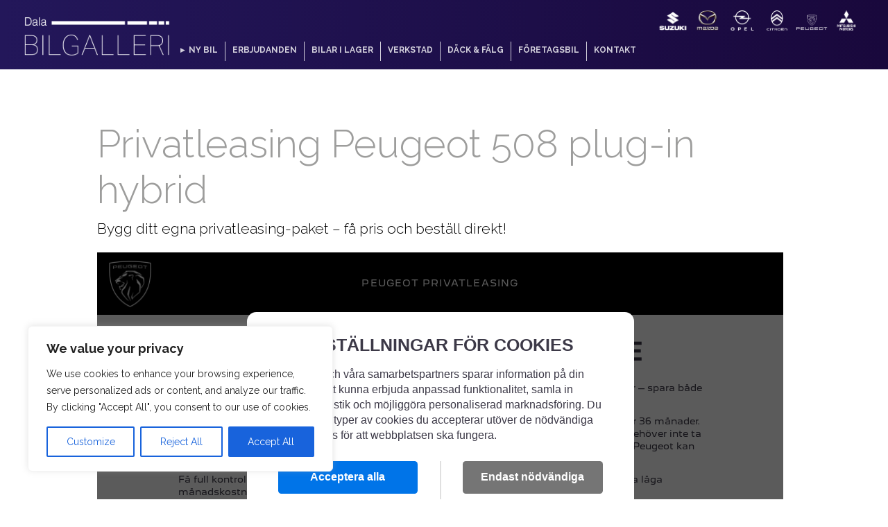

--- FILE ---
content_type: text/html; charset=UTF-8
request_url: https://dalabilgalleri.se/sektion/privatleasing-peugeot-508-plug-in-hybrid/
body_size: 18933
content:
<!-- single -->
<!DOCTYPE html>
<!-- Mall: single.php-->
<html lang="sv-SE">
<head>
    <meta charset="utf-8">
    <meta name="description" content="Bygg ditt egna privatleasing-paket – få pris och beställ direkt!



﻿">
    <meta name="keywords" content="bil, bilar, transportbil, elbil, hybrid, leasing, privatleasing, service, verkstad, begagnade bilar">
    <meta name="author" content="Dala Bilgalleri">
    <meta name="viewport" content="width=device-width, initial-scale=1">
        <meta property="og:title" content="Privatleasing Peugeot 508 plug-in hybrid" />
    <meta property="og:description" content="Bygg ditt egna privatleasing-paket – få pris och beställ direkt!



﻿" />
    <meta property="og:image" content="" />
    <meta property="og:type" content="website" />
    <meta property="og:url" content="https://dalabilgalleri.se/sektion/privatleasing-peugeot-508-plug-in-hybrid/" />
    <title>
          Privatleasing Peugeot 508 plug-in hybrid | Dala Bilgalleri    </title>
    
    <!--[if lt IE 9]>
    <script src="https://cdnjs.cloudflare.com/ajax/libs/html5shiv/3.7.2/html5shiv.js"></script>
    <![endif]-->
	<meta name='robots' content='max-image-preview:large' />
<link rel='dns-prefetch' href='//ajax.googleapis.com' />
<link rel="alternate" title="oEmbed (JSON)" type="application/json+oembed" href="https://dalabilgalleri.se/wp-json/oembed/1.0/embed?url=https%3A%2F%2Fdalabilgalleri.se%2Fsektion%2Fprivatleasing-peugeot-508-plug-in-hybrid%2F" />
<link rel="alternate" title="oEmbed (XML)" type="text/xml+oembed" href="https://dalabilgalleri.se/wp-json/oembed/1.0/embed?url=https%3A%2F%2Fdalabilgalleri.se%2Fsektion%2Fprivatleasing-peugeot-508-plug-in-hybrid%2F&#038;format=xml" />
<style id='wp-img-auto-sizes-contain-inline-css' type='text/css'>
img:is([sizes=auto i],[sizes^="auto," i]){contain-intrinsic-size:3000px 1500px}
/*# sourceURL=wp-img-auto-sizes-contain-inline-css */
</style>
<link rel='stylesheet' id='sbi_styles-css' href='https://dalabilgalleri.se/wp-content/plugins/instagram-feed/css/sbi-styles.min.css?ver=6.10.0' media='all' />
<style id='wp-emoji-styles-inline-css' type='text/css'>

	img.wp-smiley, img.emoji {
		display: inline !important;
		border: none !important;
		box-shadow: none !important;
		height: 1em !important;
		width: 1em !important;
		margin: 0 0.07em !important;
		vertical-align: -0.1em !important;
		background: none !important;
		padding: 0 !important;
	}
/*# sourceURL=wp-emoji-styles-inline-css */
</style>
<style id='wp-block-library-inline-css' type='text/css'>
:root{--wp-block-synced-color:#7a00df;--wp-block-synced-color--rgb:122,0,223;--wp-bound-block-color:var(--wp-block-synced-color);--wp-editor-canvas-background:#ddd;--wp-admin-theme-color:#007cba;--wp-admin-theme-color--rgb:0,124,186;--wp-admin-theme-color-darker-10:#006ba1;--wp-admin-theme-color-darker-10--rgb:0,107,160.5;--wp-admin-theme-color-darker-20:#005a87;--wp-admin-theme-color-darker-20--rgb:0,90,135;--wp-admin-border-width-focus:2px}@media (min-resolution:192dpi){:root{--wp-admin-border-width-focus:1.5px}}.wp-element-button{cursor:pointer}:root .has-very-light-gray-background-color{background-color:#eee}:root .has-very-dark-gray-background-color{background-color:#313131}:root .has-very-light-gray-color{color:#eee}:root .has-very-dark-gray-color{color:#313131}:root .has-vivid-green-cyan-to-vivid-cyan-blue-gradient-background{background:linear-gradient(135deg,#00d084,#0693e3)}:root .has-purple-crush-gradient-background{background:linear-gradient(135deg,#34e2e4,#4721fb 50%,#ab1dfe)}:root .has-hazy-dawn-gradient-background{background:linear-gradient(135deg,#faaca8,#dad0ec)}:root .has-subdued-olive-gradient-background{background:linear-gradient(135deg,#fafae1,#67a671)}:root .has-atomic-cream-gradient-background{background:linear-gradient(135deg,#fdd79a,#004a59)}:root .has-nightshade-gradient-background{background:linear-gradient(135deg,#330968,#31cdcf)}:root .has-midnight-gradient-background{background:linear-gradient(135deg,#020381,#2874fc)}:root{--wp--preset--font-size--normal:16px;--wp--preset--font-size--huge:42px}.has-regular-font-size{font-size:1em}.has-larger-font-size{font-size:2.625em}.has-normal-font-size{font-size:var(--wp--preset--font-size--normal)}.has-huge-font-size{font-size:var(--wp--preset--font-size--huge)}.has-text-align-center{text-align:center}.has-text-align-left{text-align:left}.has-text-align-right{text-align:right}.has-fit-text{white-space:nowrap!important}#end-resizable-editor-section{display:none}.aligncenter{clear:both}.items-justified-left{justify-content:flex-start}.items-justified-center{justify-content:center}.items-justified-right{justify-content:flex-end}.items-justified-space-between{justify-content:space-between}.screen-reader-text{border:0;clip-path:inset(50%);height:1px;margin:-1px;overflow:hidden;padding:0;position:absolute;width:1px;word-wrap:normal!important}.screen-reader-text:focus{background-color:#ddd;clip-path:none;color:#444;display:block;font-size:1em;height:auto;left:5px;line-height:normal;padding:15px 23px 14px;text-decoration:none;top:5px;width:auto;z-index:100000}html :where(.has-border-color){border-style:solid}html :where([style*=border-top-color]){border-top-style:solid}html :where([style*=border-right-color]){border-right-style:solid}html :where([style*=border-bottom-color]){border-bottom-style:solid}html :where([style*=border-left-color]){border-left-style:solid}html :where([style*=border-width]){border-style:solid}html :where([style*=border-top-width]){border-top-style:solid}html :where([style*=border-right-width]){border-right-style:solid}html :where([style*=border-bottom-width]){border-bottom-style:solid}html :where([style*=border-left-width]){border-left-style:solid}html :where(img[class*=wp-image-]){height:auto;max-width:100%}:where(figure){margin:0 0 1em}html :where(.is-position-sticky){--wp-admin--admin-bar--position-offset:var(--wp-admin--admin-bar--height,0px)}@media screen and (max-width:600px){html :where(.is-position-sticky){--wp-admin--admin-bar--position-offset:0px}}

/*# sourceURL=wp-block-library-inline-css */
</style><style id='wp-block-paragraph-inline-css' type='text/css'>
.is-small-text{font-size:.875em}.is-regular-text{font-size:1em}.is-large-text{font-size:2.25em}.is-larger-text{font-size:3em}.has-drop-cap:not(:focus):first-letter{float:left;font-size:8.4em;font-style:normal;font-weight:100;line-height:.68;margin:.05em .1em 0 0;text-transform:uppercase}body.rtl .has-drop-cap:not(:focus):first-letter{float:none;margin-left:.1em}p.has-drop-cap.has-background{overflow:hidden}:root :where(p.has-background){padding:1.25em 2.375em}:where(p.has-text-color:not(.has-link-color)) a{color:inherit}p.has-text-align-left[style*="writing-mode:vertical-lr"],p.has-text-align-right[style*="writing-mode:vertical-rl"]{rotate:180deg}
/*# sourceURL=https://dalabilgalleri.se/wp-includes/blocks/paragraph/style.min.css */
</style>
<style id='global-styles-inline-css' type='text/css'>
:root{--wp--preset--aspect-ratio--square: 1;--wp--preset--aspect-ratio--4-3: 4/3;--wp--preset--aspect-ratio--3-4: 3/4;--wp--preset--aspect-ratio--3-2: 3/2;--wp--preset--aspect-ratio--2-3: 2/3;--wp--preset--aspect-ratio--16-9: 16/9;--wp--preset--aspect-ratio--9-16: 9/16;--wp--preset--color--black: #000000;--wp--preset--color--cyan-bluish-gray: #abb8c3;--wp--preset--color--white: #ffffff;--wp--preset--color--pale-pink: #f78da7;--wp--preset--color--vivid-red: #cf2e2e;--wp--preset--color--luminous-vivid-orange: #ff6900;--wp--preset--color--luminous-vivid-amber: #fcb900;--wp--preset--color--light-green-cyan: #7bdcb5;--wp--preset--color--vivid-green-cyan: #00d084;--wp--preset--color--pale-cyan-blue: #8ed1fc;--wp--preset--color--vivid-cyan-blue: #0693e3;--wp--preset--color--vivid-purple: #9b51e0;--wp--preset--gradient--vivid-cyan-blue-to-vivid-purple: linear-gradient(135deg,rgb(6,147,227) 0%,rgb(155,81,224) 100%);--wp--preset--gradient--light-green-cyan-to-vivid-green-cyan: linear-gradient(135deg,rgb(122,220,180) 0%,rgb(0,208,130) 100%);--wp--preset--gradient--luminous-vivid-amber-to-luminous-vivid-orange: linear-gradient(135deg,rgb(252,185,0) 0%,rgb(255,105,0) 100%);--wp--preset--gradient--luminous-vivid-orange-to-vivid-red: linear-gradient(135deg,rgb(255,105,0) 0%,rgb(207,46,46) 100%);--wp--preset--gradient--very-light-gray-to-cyan-bluish-gray: linear-gradient(135deg,rgb(238,238,238) 0%,rgb(169,184,195) 100%);--wp--preset--gradient--cool-to-warm-spectrum: linear-gradient(135deg,rgb(74,234,220) 0%,rgb(151,120,209) 20%,rgb(207,42,186) 40%,rgb(238,44,130) 60%,rgb(251,105,98) 80%,rgb(254,248,76) 100%);--wp--preset--gradient--blush-light-purple: linear-gradient(135deg,rgb(255,206,236) 0%,rgb(152,150,240) 100%);--wp--preset--gradient--blush-bordeaux: linear-gradient(135deg,rgb(254,205,165) 0%,rgb(254,45,45) 50%,rgb(107,0,62) 100%);--wp--preset--gradient--luminous-dusk: linear-gradient(135deg,rgb(255,203,112) 0%,rgb(199,81,192) 50%,rgb(65,88,208) 100%);--wp--preset--gradient--pale-ocean: linear-gradient(135deg,rgb(255,245,203) 0%,rgb(182,227,212) 50%,rgb(51,167,181) 100%);--wp--preset--gradient--electric-grass: linear-gradient(135deg,rgb(202,248,128) 0%,rgb(113,206,126) 100%);--wp--preset--gradient--midnight: linear-gradient(135deg,rgb(2,3,129) 0%,rgb(40,116,252) 100%);--wp--preset--font-size--small: 13px;--wp--preset--font-size--medium: 20px;--wp--preset--font-size--large: 36px;--wp--preset--font-size--x-large: 42px;--wp--preset--spacing--20: 0.44rem;--wp--preset--spacing--30: 0.67rem;--wp--preset--spacing--40: 1rem;--wp--preset--spacing--50: 1.5rem;--wp--preset--spacing--60: 2.25rem;--wp--preset--spacing--70: 3.38rem;--wp--preset--spacing--80: 5.06rem;--wp--preset--shadow--natural: 6px 6px 9px rgba(0, 0, 0, 0.2);--wp--preset--shadow--deep: 12px 12px 50px rgba(0, 0, 0, 0.4);--wp--preset--shadow--sharp: 6px 6px 0px rgba(0, 0, 0, 0.2);--wp--preset--shadow--outlined: 6px 6px 0px -3px rgb(255, 255, 255), 6px 6px rgb(0, 0, 0);--wp--preset--shadow--crisp: 6px 6px 0px rgb(0, 0, 0);}:where(.is-layout-flex){gap: 0.5em;}:where(.is-layout-grid){gap: 0.5em;}body .is-layout-flex{display: flex;}.is-layout-flex{flex-wrap: wrap;align-items: center;}.is-layout-flex > :is(*, div){margin: 0;}body .is-layout-grid{display: grid;}.is-layout-grid > :is(*, div){margin: 0;}:where(.wp-block-columns.is-layout-flex){gap: 2em;}:where(.wp-block-columns.is-layout-grid){gap: 2em;}:where(.wp-block-post-template.is-layout-flex){gap: 1.25em;}:where(.wp-block-post-template.is-layout-grid){gap: 1.25em;}.has-black-color{color: var(--wp--preset--color--black) !important;}.has-cyan-bluish-gray-color{color: var(--wp--preset--color--cyan-bluish-gray) !important;}.has-white-color{color: var(--wp--preset--color--white) !important;}.has-pale-pink-color{color: var(--wp--preset--color--pale-pink) !important;}.has-vivid-red-color{color: var(--wp--preset--color--vivid-red) !important;}.has-luminous-vivid-orange-color{color: var(--wp--preset--color--luminous-vivid-orange) !important;}.has-luminous-vivid-amber-color{color: var(--wp--preset--color--luminous-vivid-amber) !important;}.has-light-green-cyan-color{color: var(--wp--preset--color--light-green-cyan) !important;}.has-vivid-green-cyan-color{color: var(--wp--preset--color--vivid-green-cyan) !important;}.has-pale-cyan-blue-color{color: var(--wp--preset--color--pale-cyan-blue) !important;}.has-vivid-cyan-blue-color{color: var(--wp--preset--color--vivid-cyan-blue) !important;}.has-vivid-purple-color{color: var(--wp--preset--color--vivid-purple) !important;}.has-black-background-color{background-color: var(--wp--preset--color--black) !important;}.has-cyan-bluish-gray-background-color{background-color: var(--wp--preset--color--cyan-bluish-gray) !important;}.has-white-background-color{background-color: var(--wp--preset--color--white) !important;}.has-pale-pink-background-color{background-color: var(--wp--preset--color--pale-pink) !important;}.has-vivid-red-background-color{background-color: var(--wp--preset--color--vivid-red) !important;}.has-luminous-vivid-orange-background-color{background-color: var(--wp--preset--color--luminous-vivid-orange) !important;}.has-luminous-vivid-amber-background-color{background-color: var(--wp--preset--color--luminous-vivid-amber) !important;}.has-light-green-cyan-background-color{background-color: var(--wp--preset--color--light-green-cyan) !important;}.has-vivid-green-cyan-background-color{background-color: var(--wp--preset--color--vivid-green-cyan) !important;}.has-pale-cyan-blue-background-color{background-color: var(--wp--preset--color--pale-cyan-blue) !important;}.has-vivid-cyan-blue-background-color{background-color: var(--wp--preset--color--vivid-cyan-blue) !important;}.has-vivid-purple-background-color{background-color: var(--wp--preset--color--vivid-purple) !important;}.has-black-border-color{border-color: var(--wp--preset--color--black) !important;}.has-cyan-bluish-gray-border-color{border-color: var(--wp--preset--color--cyan-bluish-gray) !important;}.has-white-border-color{border-color: var(--wp--preset--color--white) !important;}.has-pale-pink-border-color{border-color: var(--wp--preset--color--pale-pink) !important;}.has-vivid-red-border-color{border-color: var(--wp--preset--color--vivid-red) !important;}.has-luminous-vivid-orange-border-color{border-color: var(--wp--preset--color--luminous-vivid-orange) !important;}.has-luminous-vivid-amber-border-color{border-color: var(--wp--preset--color--luminous-vivid-amber) !important;}.has-light-green-cyan-border-color{border-color: var(--wp--preset--color--light-green-cyan) !important;}.has-vivid-green-cyan-border-color{border-color: var(--wp--preset--color--vivid-green-cyan) !important;}.has-pale-cyan-blue-border-color{border-color: var(--wp--preset--color--pale-cyan-blue) !important;}.has-vivid-cyan-blue-border-color{border-color: var(--wp--preset--color--vivid-cyan-blue) !important;}.has-vivid-purple-border-color{border-color: var(--wp--preset--color--vivid-purple) !important;}.has-vivid-cyan-blue-to-vivid-purple-gradient-background{background: var(--wp--preset--gradient--vivid-cyan-blue-to-vivid-purple) !important;}.has-light-green-cyan-to-vivid-green-cyan-gradient-background{background: var(--wp--preset--gradient--light-green-cyan-to-vivid-green-cyan) !important;}.has-luminous-vivid-amber-to-luminous-vivid-orange-gradient-background{background: var(--wp--preset--gradient--luminous-vivid-amber-to-luminous-vivid-orange) !important;}.has-luminous-vivid-orange-to-vivid-red-gradient-background{background: var(--wp--preset--gradient--luminous-vivid-orange-to-vivid-red) !important;}.has-very-light-gray-to-cyan-bluish-gray-gradient-background{background: var(--wp--preset--gradient--very-light-gray-to-cyan-bluish-gray) !important;}.has-cool-to-warm-spectrum-gradient-background{background: var(--wp--preset--gradient--cool-to-warm-spectrum) !important;}.has-blush-light-purple-gradient-background{background: var(--wp--preset--gradient--blush-light-purple) !important;}.has-blush-bordeaux-gradient-background{background: var(--wp--preset--gradient--blush-bordeaux) !important;}.has-luminous-dusk-gradient-background{background: var(--wp--preset--gradient--luminous-dusk) !important;}.has-pale-ocean-gradient-background{background: var(--wp--preset--gradient--pale-ocean) !important;}.has-electric-grass-gradient-background{background: var(--wp--preset--gradient--electric-grass) !important;}.has-midnight-gradient-background{background: var(--wp--preset--gradient--midnight) !important;}.has-small-font-size{font-size: var(--wp--preset--font-size--small) !important;}.has-medium-font-size{font-size: var(--wp--preset--font-size--medium) !important;}.has-large-font-size{font-size: var(--wp--preset--font-size--large) !important;}.has-x-large-font-size{font-size: var(--wp--preset--font-size--x-large) !important;}
/*# sourceURL=global-styles-inline-css */
</style>

<style id='classic-theme-styles-inline-css' type='text/css'>
/*! This file is auto-generated */
.wp-block-button__link{color:#fff;background-color:#32373c;border-radius:9999px;box-shadow:none;text-decoration:none;padding:calc(.667em + 2px) calc(1.333em + 2px);font-size:1.125em}.wp-block-file__button{background:#32373c;color:#fff;text-decoration:none}
/*# sourceURL=/wp-includes/css/classic-themes.min.css */
</style>
<link rel='stylesheet' id='contact-form-7-css' href='https://dalabilgalleri.se/wp-content/plugins/contact-form-7/includes/css/styles.css?ver=6.1.4' media='all' />
<link rel='stylesheet' id='normalize-css' href='https://dalabilgalleri.se/wp-content/themes/bilgalleri/normalize.css?ver=1.0' media='all' />
<link rel='stylesheet' id='bilgalleri-css' href='https://dalabilgalleri.se/wp-content/themes/bilgalleri/style.css?ver=1761924149' media='all' />
<script type="text/javascript" src="https://dalabilgalleri.se/wp-content/themes/bilgalleri/js/lib/conditionizr-4.3.0.min.js?ver=4.3.0" id="conditionizr-js"></script>
<script type="text/javascript" src="https://dalabilgalleri.se/wp-content/themes/bilgalleri/js/lib/modernizr-2.7.1.min.js?ver=2.7.1" id="modernizr-js"></script>
<script type="text/javascript" src="https://dalabilgalleri.se/wp-includes/js/jquery/jquery.min.js?ver=3.7.1" id="jquery-core-js"></script>
<script type="text/javascript" src="https://dalabilgalleri.se/wp-includes/js/jquery/jquery-migrate.min.js?ver=3.4.1" id="jquery-migrate-js"></script>
<script type="text/javascript" src="https://dalabilgalleri.se/wp-content/themes/bilgalleri/js/scripts.js?ver=1.0.0" id="ubg-js"></script>
<script type="text/javascript" src="https://dalabilgalleri.se/wp-content/themes/bilgalleri/js/expanderbarafalt.js?ver=1.0.0" id="expanderbarafalt-js"></script>
<script type="text/javascript" src="https://ajax.googleapis.com/ajax/libs/jquery/3.1.1/jquery.min.js?ver=3.1.1" id="jq-js"></script>
<script type="text/javascript" id="cookie-law-info-js-extra">
/* <![CDATA[ */
var _ckyConfig = {"_ipData":[],"_assetsURL":"https://dalabilgalleri.se/wp-content/plugins/cookie-law-info/lite/frontend/images/","_publicURL":"https://dalabilgalleri.se","_expiry":"365","_categories":[{"name":"Necessary","slug":"necessary","isNecessary":true,"ccpaDoNotSell":true,"cookies":[],"active":true,"defaultConsent":{"gdpr":true,"ccpa":true}},{"name":"Functional","slug":"functional","isNecessary":false,"ccpaDoNotSell":true,"cookies":[],"active":true,"defaultConsent":{"gdpr":false,"ccpa":false}},{"name":"Analytics","slug":"analytics","isNecessary":false,"ccpaDoNotSell":true,"cookies":[],"active":true,"defaultConsent":{"gdpr":false,"ccpa":false}},{"name":"Performance","slug":"performance","isNecessary":false,"ccpaDoNotSell":true,"cookies":[],"active":true,"defaultConsent":{"gdpr":false,"ccpa":false}},{"name":"Advertisement","slug":"advertisement","isNecessary":false,"ccpaDoNotSell":true,"cookies":[],"active":true,"defaultConsent":{"gdpr":false,"ccpa":false}}],"_activeLaw":"gdpr","_rootDomain":"","_block":"1","_showBanner":"1","_bannerConfig":{"settings":{"type":"box","preferenceCenterType":"popup","position":"bottom-left","applicableLaw":"gdpr"},"behaviours":{"reloadBannerOnAccept":false,"loadAnalyticsByDefault":false,"animations":{"onLoad":"animate","onHide":"sticky"}},"config":{"revisitConsent":{"status":true,"tag":"revisit-consent","position":"bottom-left","meta":{"url":"#"},"styles":{"background-color":"#0056A7"},"elements":{"title":{"type":"text","tag":"revisit-consent-title","status":true,"styles":{"color":"#0056a7"}}}},"preferenceCenter":{"toggle":{"status":true,"tag":"detail-category-toggle","type":"toggle","states":{"active":{"styles":{"background-color":"#1863DC"}},"inactive":{"styles":{"background-color":"#D0D5D2"}}}}},"categoryPreview":{"status":false,"toggle":{"status":true,"tag":"detail-category-preview-toggle","type":"toggle","states":{"active":{"styles":{"background-color":"#1863DC"}},"inactive":{"styles":{"background-color":"#D0D5D2"}}}}},"videoPlaceholder":{"status":true,"styles":{"background-color":"#000000","border-color":"#000000","color":"#ffffff"}},"readMore":{"status":false,"tag":"readmore-button","type":"link","meta":{"noFollow":true,"newTab":true},"styles":{"color":"#1863DC","background-color":"transparent","border-color":"transparent"}},"showMore":{"status":true,"tag":"show-desc-button","type":"button","styles":{"color":"#1863DC"}},"showLess":{"status":true,"tag":"hide-desc-button","type":"button","styles":{"color":"#1863DC"}},"alwaysActive":{"status":true,"tag":"always-active","styles":{"color":"#008000"}},"manualLinks":{"status":true,"tag":"manual-links","type":"link","styles":{"color":"#1863DC"}},"auditTable":{"status":true},"optOption":{"status":true,"toggle":{"status":true,"tag":"optout-option-toggle","type":"toggle","states":{"active":{"styles":{"background-color":"#1863dc"}},"inactive":{"styles":{"background-color":"#FFFFFF"}}}}}}},"_version":"3.3.9.1","_logConsent":"1","_tags":[{"tag":"accept-button","styles":{"color":"#FFFFFF","background-color":"#1863DC","border-color":"#1863DC"}},{"tag":"reject-button","styles":{"color":"#1863DC","background-color":"transparent","border-color":"#1863DC"}},{"tag":"settings-button","styles":{"color":"#1863DC","background-color":"transparent","border-color":"#1863DC"}},{"tag":"readmore-button","styles":{"color":"#1863DC","background-color":"transparent","border-color":"transparent"}},{"tag":"donotsell-button","styles":{"color":"#1863DC","background-color":"transparent","border-color":"transparent"}},{"tag":"show-desc-button","styles":{"color":"#1863DC"}},{"tag":"hide-desc-button","styles":{"color":"#1863DC"}},{"tag":"cky-always-active","styles":[]},{"tag":"cky-link","styles":[]},{"tag":"accept-button","styles":{"color":"#FFFFFF","background-color":"#1863DC","border-color":"#1863DC"}},{"tag":"revisit-consent","styles":{"background-color":"#0056A7"}}],"_shortCodes":[{"key":"cky_readmore","content":"\u003Ca href=\"#\" class=\"cky-policy\" aria-label=\"Cookie Policy\" target=\"_blank\" rel=\"noopener\" data-cky-tag=\"readmore-button\"\u003ECookie Policy\u003C/a\u003E","tag":"readmore-button","status":false,"attributes":{"rel":"nofollow","target":"_blank"}},{"key":"cky_show_desc","content":"\u003Cbutton class=\"cky-show-desc-btn\" data-cky-tag=\"show-desc-button\" aria-label=\"Show more\"\u003EShow more\u003C/button\u003E","tag":"show-desc-button","status":true,"attributes":[]},{"key":"cky_hide_desc","content":"\u003Cbutton class=\"cky-show-desc-btn\" data-cky-tag=\"hide-desc-button\" aria-label=\"Show less\"\u003EShow less\u003C/button\u003E","tag":"hide-desc-button","status":true,"attributes":[]},{"key":"cky_optout_show_desc","content":"[cky_optout_show_desc]","tag":"optout-show-desc-button","status":true,"attributes":[]},{"key":"cky_optout_hide_desc","content":"[cky_optout_hide_desc]","tag":"optout-hide-desc-button","status":true,"attributes":[]},{"key":"cky_category_toggle_label","content":"[cky_{{status}}_category_label] [cky_preference_{{category_slug}}_title]","tag":"","status":true,"attributes":[]},{"key":"cky_enable_category_label","content":"Enable","tag":"","status":true,"attributes":[]},{"key":"cky_disable_category_label","content":"Disable","tag":"","status":true,"attributes":[]},{"key":"cky_video_placeholder","content":"\u003Cdiv class=\"video-placeholder-normal\" data-cky-tag=\"video-placeholder\" id=\"[UNIQUEID]\"\u003E\u003Cp class=\"video-placeholder-text-normal\" data-cky-tag=\"placeholder-title\"\u003EPlease accept cookies to access this content\u003C/p\u003E\u003C/div\u003E","tag":"","status":true,"attributes":[]},{"key":"cky_enable_optout_label","content":"Enable","tag":"","status":true,"attributes":[]},{"key":"cky_disable_optout_label","content":"Disable","tag":"","status":true,"attributes":[]},{"key":"cky_optout_toggle_label","content":"[cky_{{status}}_optout_label] [cky_optout_option_title]","tag":"","status":true,"attributes":[]},{"key":"cky_optout_option_title","content":"Do Not Sell or Share My Personal Information","tag":"","status":true,"attributes":[]},{"key":"cky_optout_close_label","content":"Close","tag":"","status":true,"attributes":[]},{"key":"cky_preference_close_label","content":"Close","tag":"","status":true,"attributes":[]}],"_rtl":"","_language":"en","_providersToBlock":[]};
var _ckyStyles = {"css":".cky-overlay{background: #000000; opacity: 0.4; position: fixed; top: 0; left: 0; width: 100%; height: 100%; z-index: 99999999;}.cky-hide{display: none;}.cky-btn-revisit-wrapper{display: flex; align-items: center; justify-content: center; background: #0056a7; width: 45px; height: 45px; border-radius: 50%; position: fixed; z-index: 999999; cursor: pointer;}.cky-revisit-bottom-left{bottom: 15px; left: 15px;}.cky-revisit-bottom-right{bottom: 15px; right: 15px;}.cky-btn-revisit-wrapper .cky-btn-revisit{display: flex; align-items: center; justify-content: center; background: none; border: none; cursor: pointer; position: relative; margin: 0; padding: 0;}.cky-btn-revisit-wrapper .cky-btn-revisit img{max-width: fit-content; margin: 0; height: 30px; width: 30px;}.cky-revisit-bottom-left:hover::before{content: attr(data-tooltip); position: absolute; background: #4e4b66; color: #ffffff; left: calc(100% + 7px); font-size: 12px; line-height: 16px; width: max-content; padding: 4px 8px; border-radius: 4px;}.cky-revisit-bottom-left:hover::after{position: absolute; content: \"\"; border: 5px solid transparent; left: calc(100% + 2px); border-left-width: 0; border-right-color: #4e4b66;}.cky-revisit-bottom-right:hover::before{content: attr(data-tooltip); position: absolute; background: #4e4b66; color: #ffffff; right: calc(100% + 7px); font-size: 12px; line-height: 16px; width: max-content; padding: 4px 8px; border-radius: 4px;}.cky-revisit-bottom-right:hover::after{position: absolute; content: \"\"; border: 5px solid transparent; right: calc(100% + 2px); border-right-width: 0; border-left-color: #4e4b66;}.cky-revisit-hide{display: none;}.cky-consent-container{position: fixed; width: 440px; box-sizing: border-box; z-index: 9999999; border-radius: 6px;}.cky-consent-container .cky-consent-bar{background: #ffffff; border: 1px solid; padding: 20px 26px; box-shadow: 0 -1px 10px 0 #acabab4d; border-radius: 6px;}.cky-box-bottom-left{bottom: 40px; left: 40px;}.cky-box-bottom-right{bottom: 40px; right: 40px;}.cky-box-top-left{top: 40px; left: 40px;}.cky-box-top-right{top: 40px; right: 40px;}.cky-custom-brand-logo-wrapper .cky-custom-brand-logo{width: 100px; height: auto; margin: 0 0 12px 0;}.cky-notice .cky-title{color: #212121; font-weight: 700; font-size: 18px; line-height: 24px; margin: 0 0 12px 0;}.cky-notice-des *,.cky-preference-content-wrapper *,.cky-accordion-header-des *,.cky-gpc-wrapper .cky-gpc-desc *{font-size: 14px;}.cky-notice-des{color: #212121; font-size: 14px; line-height: 24px; font-weight: 400;}.cky-notice-des img{height: 25px; width: 25px;}.cky-consent-bar .cky-notice-des p,.cky-gpc-wrapper .cky-gpc-desc p,.cky-preference-body-wrapper .cky-preference-content-wrapper p,.cky-accordion-header-wrapper .cky-accordion-header-des p,.cky-cookie-des-table li div:last-child p{color: inherit; margin-top: 0; overflow-wrap: break-word;}.cky-notice-des P:last-child,.cky-preference-content-wrapper p:last-child,.cky-cookie-des-table li div:last-child p:last-child,.cky-gpc-wrapper .cky-gpc-desc p:last-child{margin-bottom: 0;}.cky-notice-des a.cky-policy,.cky-notice-des button.cky-policy{font-size: 14px; color: #1863dc; white-space: nowrap; cursor: pointer; background: transparent; border: 1px solid; text-decoration: underline;}.cky-notice-des button.cky-policy{padding: 0;}.cky-notice-des a.cky-policy:focus-visible,.cky-notice-des button.cky-policy:focus-visible,.cky-preference-content-wrapper .cky-show-desc-btn:focus-visible,.cky-accordion-header .cky-accordion-btn:focus-visible,.cky-preference-header .cky-btn-close:focus-visible,.cky-switch input[type=\"checkbox\"]:focus-visible,.cky-footer-wrapper a:focus-visible,.cky-btn:focus-visible{outline: 2px solid #1863dc; outline-offset: 2px;}.cky-btn:focus:not(:focus-visible),.cky-accordion-header .cky-accordion-btn:focus:not(:focus-visible),.cky-preference-content-wrapper .cky-show-desc-btn:focus:not(:focus-visible),.cky-btn-revisit-wrapper .cky-btn-revisit:focus:not(:focus-visible),.cky-preference-header .cky-btn-close:focus:not(:focus-visible),.cky-consent-bar .cky-banner-btn-close:focus:not(:focus-visible){outline: 0;}button.cky-show-desc-btn:not(:hover):not(:active){color: #1863dc; background: transparent;}button.cky-accordion-btn:not(:hover):not(:active),button.cky-banner-btn-close:not(:hover):not(:active),button.cky-btn-revisit:not(:hover):not(:active),button.cky-btn-close:not(:hover):not(:active){background: transparent;}.cky-consent-bar button:hover,.cky-modal.cky-modal-open button:hover,.cky-consent-bar button:focus,.cky-modal.cky-modal-open button:focus{text-decoration: none;}.cky-notice-btn-wrapper{display: flex; justify-content: flex-start; align-items: center; flex-wrap: wrap; margin-top: 16px;}.cky-notice-btn-wrapper .cky-btn{text-shadow: none; box-shadow: none;}.cky-btn{flex: auto; max-width: 100%; font-size: 14px; font-family: inherit; line-height: 24px; padding: 8px; font-weight: 500; margin: 0 8px 0 0; border-radius: 2px; cursor: pointer; text-align: center; text-transform: none; min-height: 0;}.cky-btn:hover{opacity: 0.8;}.cky-btn-customize{color: #1863dc; background: transparent; border: 2px solid #1863dc;}.cky-btn-reject{color: #1863dc; background: transparent; border: 2px solid #1863dc;}.cky-btn-accept{background: #1863dc; color: #ffffff; border: 2px solid #1863dc;}.cky-btn:last-child{margin-right: 0;}@media (max-width: 576px){.cky-box-bottom-left{bottom: 0; left: 0;}.cky-box-bottom-right{bottom: 0; right: 0;}.cky-box-top-left{top: 0; left: 0;}.cky-box-top-right{top: 0; right: 0;}}@media (max-width: 440px){.cky-box-bottom-left, .cky-box-bottom-right, .cky-box-top-left, .cky-box-top-right{width: 100%; max-width: 100%;}.cky-consent-container .cky-consent-bar{padding: 20px 0;}.cky-custom-brand-logo-wrapper, .cky-notice .cky-title, .cky-notice-des, .cky-notice-btn-wrapper{padding: 0 24px;}.cky-notice-des{max-height: 40vh; overflow-y: scroll;}.cky-notice-btn-wrapper{flex-direction: column; margin-top: 0;}.cky-btn{width: 100%; margin: 10px 0 0 0;}.cky-notice-btn-wrapper .cky-btn-customize{order: 2;}.cky-notice-btn-wrapper .cky-btn-reject{order: 3;}.cky-notice-btn-wrapper .cky-btn-accept{order: 1; margin-top: 16px;}}@media (max-width: 352px){.cky-notice .cky-title{font-size: 16px;}.cky-notice-des *{font-size: 12px;}.cky-notice-des, .cky-btn{font-size: 12px;}}.cky-modal.cky-modal-open{display: flex; visibility: visible; -webkit-transform: translate(-50%, -50%); -moz-transform: translate(-50%, -50%); -ms-transform: translate(-50%, -50%); -o-transform: translate(-50%, -50%); transform: translate(-50%, -50%); top: 50%; left: 50%; transition: all 1s ease;}.cky-modal{box-shadow: 0 32px 68px rgba(0, 0, 0, 0.3); margin: 0 auto; position: fixed; max-width: 100%; background: #ffffff; top: 50%; box-sizing: border-box; border-radius: 6px; z-index: 999999999; color: #212121; -webkit-transform: translate(-50%, 100%); -moz-transform: translate(-50%, 100%); -ms-transform: translate(-50%, 100%); -o-transform: translate(-50%, 100%); transform: translate(-50%, 100%); visibility: hidden; transition: all 0s ease;}.cky-preference-center{max-height: 79vh; overflow: hidden; width: 845px; overflow: hidden; flex: 1 1 0; display: flex; flex-direction: column; border-radius: 6px;}.cky-preference-header{display: flex; align-items: center; justify-content: space-between; padding: 22px 24px; border-bottom: 1px solid;}.cky-preference-header .cky-preference-title{font-size: 18px; font-weight: 700; line-height: 24px;}.cky-preference-header .cky-btn-close{margin: 0; cursor: pointer; vertical-align: middle; padding: 0; background: none; border: none; width: auto; height: auto; min-height: 0; line-height: 0; text-shadow: none; box-shadow: none;}.cky-preference-header .cky-btn-close img{margin: 0; height: 10px; width: 10px;}.cky-preference-body-wrapper{padding: 0 24px; flex: 1; overflow: auto; box-sizing: border-box;}.cky-preference-content-wrapper,.cky-gpc-wrapper .cky-gpc-desc{font-size: 14px; line-height: 24px; font-weight: 400; padding: 12px 0;}.cky-preference-content-wrapper{border-bottom: 1px solid;}.cky-preference-content-wrapper img{height: 25px; width: 25px;}.cky-preference-content-wrapper .cky-show-desc-btn{font-size: 14px; font-family: inherit; color: #1863dc; text-decoration: none; line-height: 24px; padding: 0; margin: 0; white-space: nowrap; cursor: pointer; background: transparent; border-color: transparent; text-transform: none; min-height: 0; text-shadow: none; box-shadow: none;}.cky-accordion-wrapper{margin-bottom: 10px;}.cky-accordion{border-bottom: 1px solid;}.cky-accordion:last-child{border-bottom: none;}.cky-accordion .cky-accordion-item{display: flex; margin-top: 10px;}.cky-accordion .cky-accordion-body{display: none;}.cky-accordion.cky-accordion-active .cky-accordion-body{display: block; padding: 0 22px; margin-bottom: 16px;}.cky-accordion-header-wrapper{cursor: pointer; width: 100%;}.cky-accordion-item .cky-accordion-header{display: flex; justify-content: space-between; align-items: center;}.cky-accordion-header .cky-accordion-btn{font-size: 16px; font-family: inherit; color: #212121; line-height: 24px; background: none; border: none; font-weight: 700; padding: 0; margin: 0; cursor: pointer; text-transform: none; min-height: 0; text-shadow: none; box-shadow: none;}.cky-accordion-header .cky-always-active{color: #008000; font-weight: 600; line-height: 24px; font-size: 14px;}.cky-accordion-header-des{font-size: 14px; line-height: 24px; margin: 10px 0 16px 0;}.cky-accordion-chevron{margin-right: 22px; position: relative; cursor: pointer;}.cky-accordion-chevron-hide{display: none;}.cky-accordion .cky-accordion-chevron i::before{content: \"\"; position: absolute; border-right: 1.4px solid; border-bottom: 1.4px solid; border-color: inherit; height: 6px; width: 6px; -webkit-transform: rotate(-45deg); -moz-transform: rotate(-45deg); -ms-transform: rotate(-45deg); -o-transform: rotate(-45deg); transform: rotate(-45deg); transition: all 0.2s ease-in-out; top: 8px;}.cky-accordion.cky-accordion-active .cky-accordion-chevron i::before{-webkit-transform: rotate(45deg); -moz-transform: rotate(45deg); -ms-transform: rotate(45deg); -o-transform: rotate(45deg); transform: rotate(45deg);}.cky-audit-table{background: #f4f4f4; border-radius: 6px;}.cky-audit-table .cky-empty-cookies-text{color: inherit; font-size: 12px; line-height: 24px; margin: 0; padding: 10px;}.cky-audit-table .cky-cookie-des-table{font-size: 12px; line-height: 24px; font-weight: normal; padding: 15px 10px; border-bottom: 1px solid; border-bottom-color: inherit; margin: 0;}.cky-audit-table .cky-cookie-des-table:last-child{border-bottom: none;}.cky-audit-table .cky-cookie-des-table li{list-style-type: none; display: flex; padding: 3px 0;}.cky-audit-table .cky-cookie-des-table li:first-child{padding-top: 0;}.cky-cookie-des-table li div:first-child{width: 100px; font-weight: 600; word-break: break-word; word-wrap: break-word;}.cky-cookie-des-table li div:last-child{flex: 1; word-break: break-word; word-wrap: break-word; margin-left: 8px;}.cky-footer-shadow{display: block; width: 100%; height: 40px; background: linear-gradient(180deg, rgba(255, 255, 255, 0) 0%, #ffffff 100%); position: absolute; bottom: calc(100% - 1px);}.cky-footer-wrapper{position: relative;}.cky-prefrence-btn-wrapper{display: flex; flex-wrap: wrap; align-items: center; justify-content: center; padding: 22px 24px; border-top: 1px solid;}.cky-prefrence-btn-wrapper .cky-btn{flex: auto; max-width: 100%; text-shadow: none; box-shadow: none;}.cky-btn-preferences{color: #1863dc; background: transparent; border: 2px solid #1863dc;}.cky-preference-header,.cky-preference-body-wrapper,.cky-preference-content-wrapper,.cky-accordion-wrapper,.cky-accordion,.cky-accordion-wrapper,.cky-footer-wrapper,.cky-prefrence-btn-wrapper{border-color: inherit;}@media (max-width: 845px){.cky-modal{max-width: calc(100% - 16px);}}@media (max-width: 576px){.cky-modal{max-width: 100%;}.cky-preference-center{max-height: 100vh;}.cky-prefrence-btn-wrapper{flex-direction: column;}.cky-accordion.cky-accordion-active .cky-accordion-body{padding-right: 0;}.cky-prefrence-btn-wrapper .cky-btn{width: 100%; margin: 10px 0 0 0;}.cky-prefrence-btn-wrapper .cky-btn-reject{order: 3;}.cky-prefrence-btn-wrapper .cky-btn-accept{order: 1; margin-top: 0;}.cky-prefrence-btn-wrapper .cky-btn-preferences{order: 2;}}@media (max-width: 425px){.cky-accordion-chevron{margin-right: 15px;}.cky-notice-btn-wrapper{margin-top: 0;}.cky-accordion.cky-accordion-active .cky-accordion-body{padding: 0 15px;}}@media (max-width: 352px){.cky-preference-header .cky-preference-title{font-size: 16px;}.cky-preference-header{padding: 16px 24px;}.cky-preference-content-wrapper *, .cky-accordion-header-des *{font-size: 12px;}.cky-preference-content-wrapper, .cky-preference-content-wrapper .cky-show-more, .cky-accordion-header .cky-always-active, .cky-accordion-header-des, .cky-preference-content-wrapper .cky-show-desc-btn, .cky-notice-des a.cky-policy{font-size: 12px;}.cky-accordion-header .cky-accordion-btn{font-size: 14px;}}.cky-switch{display: flex;}.cky-switch input[type=\"checkbox\"]{position: relative; width: 44px; height: 24px; margin: 0; background: #d0d5d2; -webkit-appearance: none; border-radius: 50px; cursor: pointer; outline: 0; border: none; top: 0;}.cky-switch input[type=\"checkbox\"]:checked{background: #1863dc;}.cky-switch input[type=\"checkbox\"]:before{position: absolute; content: \"\"; height: 20px; width: 20px; left: 2px; bottom: 2px; border-radius: 50%; background-color: white; -webkit-transition: 0.4s; transition: 0.4s; margin: 0;}.cky-switch input[type=\"checkbox\"]:after{display: none;}.cky-switch input[type=\"checkbox\"]:checked:before{-webkit-transform: translateX(20px); -ms-transform: translateX(20px); transform: translateX(20px);}@media (max-width: 425px){.cky-switch input[type=\"checkbox\"]{width: 38px; height: 21px;}.cky-switch input[type=\"checkbox\"]:before{height: 17px; width: 17px;}.cky-switch input[type=\"checkbox\"]:checked:before{-webkit-transform: translateX(17px); -ms-transform: translateX(17px); transform: translateX(17px);}}.cky-consent-bar .cky-banner-btn-close{position: absolute; right: 9px; top: 5px; background: none; border: none; cursor: pointer; padding: 0; margin: 0; min-height: 0; line-height: 0; height: auto; width: auto; text-shadow: none; box-shadow: none;}.cky-consent-bar .cky-banner-btn-close img{height: 9px; width: 9px; margin: 0;}.cky-notice-group{font-size: 14px; line-height: 24px; font-weight: 400; color: #212121;}.cky-notice-btn-wrapper .cky-btn-do-not-sell{font-size: 14px; line-height: 24px; padding: 6px 0; margin: 0; font-weight: 500; background: none; border-radius: 2px; border: none; cursor: pointer; text-align: left; color: #1863dc; background: transparent; border-color: transparent; box-shadow: none; text-shadow: none;}.cky-consent-bar .cky-banner-btn-close:focus-visible,.cky-notice-btn-wrapper .cky-btn-do-not-sell:focus-visible,.cky-opt-out-btn-wrapper .cky-btn:focus-visible,.cky-opt-out-checkbox-wrapper input[type=\"checkbox\"].cky-opt-out-checkbox:focus-visible{outline: 2px solid #1863dc; outline-offset: 2px;}@media (max-width: 440px){.cky-consent-container{width: 100%;}}@media (max-width: 352px){.cky-notice-des a.cky-policy, .cky-notice-btn-wrapper .cky-btn-do-not-sell{font-size: 12px;}}.cky-opt-out-wrapper{padding: 12px 0;}.cky-opt-out-wrapper .cky-opt-out-checkbox-wrapper{display: flex; align-items: center;}.cky-opt-out-checkbox-wrapper .cky-opt-out-checkbox-label{font-size: 16px; font-weight: 700; line-height: 24px; margin: 0 0 0 12px; cursor: pointer;}.cky-opt-out-checkbox-wrapper input[type=\"checkbox\"].cky-opt-out-checkbox{background-color: #ffffff; border: 1px solid black; width: 20px; height: 18.5px; margin: 0; -webkit-appearance: none; position: relative; display: flex; align-items: center; justify-content: center; border-radius: 2px; cursor: pointer;}.cky-opt-out-checkbox-wrapper input[type=\"checkbox\"].cky-opt-out-checkbox:checked{background-color: #1863dc; border: none;}.cky-opt-out-checkbox-wrapper input[type=\"checkbox\"].cky-opt-out-checkbox:checked::after{left: 6px; bottom: 4px; width: 7px; height: 13px; border: solid #ffffff; border-width: 0 3px 3px 0; border-radius: 2px; -webkit-transform: rotate(45deg); -ms-transform: rotate(45deg); transform: rotate(45deg); content: \"\"; position: absolute; box-sizing: border-box;}.cky-opt-out-checkbox-wrapper.cky-disabled .cky-opt-out-checkbox-label,.cky-opt-out-checkbox-wrapper.cky-disabled input[type=\"checkbox\"].cky-opt-out-checkbox{cursor: no-drop;}.cky-gpc-wrapper{margin: 0 0 0 32px;}.cky-footer-wrapper .cky-opt-out-btn-wrapper{display: flex; flex-wrap: wrap; align-items: center; justify-content: center; padding: 22px 24px;}.cky-opt-out-btn-wrapper .cky-btn{flex: auto; max-width: 100%; text-shadow: none; box-shadow: none;}.cky-opt-out-btn-wrapper .cky-btn-cancel{border: 1px solid #dedfe0; background: transparent; color: #858585;}.cky-opt-out-btn-wrapper .cky-btn-confirm{background: #1863dc; color: #ffffff; border: 1px solid #1863dc;}@media (max-width: 352px){.cky-opt-out-checkbox-wrapper .cky-opt-out-checkbox-label{font-size: 14px;}.cky-gpc-wrapper .cky-gpc-desc, .cky-gpc-wrapper .cky-gpc-desc *{font-size: 12px;}.cky-opt-out-checkbox-wrapper input[type=\"checkbox\"].cky-opt-out-checkbox{width: 16px; height: 16px;}.cky-opt-out-checkbox-wrapper input[type=\"checkbox\"].cky-opt-out-checkbox:checked::after{left: 5px; bottom: 4px; width: 3px; height: 9px;}.cky-gpc-wrapper{margin: 0 0 0 28px;}}.video-placeholder-youtube{background-size: 100% 100%; background-position: center; background-repeat: no-repeat; background-color: #b2b0b059; position: relative; display: flex; align-items: center; justify-content: center; max-width: 100%;}.video-placeholder-text-youtube{text-align: center; align-items: center; padding: 10px 16px; background-color: #000000cc; color: #ffffff; border: 1px solid; border-radius: 2px; cursor: pointer;}.video-placeholder-normal{background-image: url(\"/wp-content/plugins/cookie-law-info/lite/frontend/images/placeholder.svg\"); background-size: 80px; background-position: center; background-repeat: no-repeat; background-color: #b2b0b059; position: relative; display: flex; align-items: flex-end; justify-content: center; max-width: 100%;}.video-placeholder-text-normal{align-items: center; padding: 10px 16px; text-align: center; border: 1px solid; border-radius: 2px; cursor: pointer;}.cky-rtl{direction: rtl; text-align: right;}.cky-rtl .cky-banner-btn-close{left: 9px; right: auto;}.cky-rtl .cky-notice-btn-wrapper .cky-btn:last-child{margin-right: 8px;}.cky-rtl .cky-notice-btn-wrapper .cky-btn:first-child{margin-right: 0;}.cky-rtl .cky-notice-btn-wrapper{margin-left: 0; margin-right: 15px;}.cky-rtl .cky-prefrence-btn-wrapper .cky-btn{margin-right: 8px;}.cky-rtl .cky-prefrence-btn-wrapper .cky-btn:first-child{margin-right: 0;}.cky-rtl .cky-accordion .cky-accordion-chevron i::before{border: none; border-left: 1.4px solid; border-top: 1.4px solid; left: 12px;}.cky-rtl .cky-accordion.cky-accordion-active .cky-accordion-chevron i::before{-webkit-transform: rotate(-135deg); -moz-transform: rotate(-135deg); -ms-transform: rotate(-135deg); -o-transform: rotate(-135deg); transform: rotate(-135deg);}@media (max-width: 768px){.cky-rtl .cky-notice-btn-wrapper{margin-right: 0;}}@media (max-width: 576px){.cky-rtl .cky-notice-btn-wrapper .cky-btn:last-child{margin-right: 0;}.cky-rtl .cky-prefrence-btn-wrapper .cky-btn{margin-right: 0;}.cky-rtl .cky-accordion.cky-accordion-active .cky-accordion-body{padding: 0 22px 0 0;}}@media (max-width: 425px){.cky-rtl .cky-accordion.cky-accordion-active .cky-accordion-body{padding: 0 15px 0 0;}}.cky-rtl .cky-opt-out-btn-wrapper .cky-btn{margin-right: 12px;}.cky-rtl .cky-opt-out-btn-wrapper .cky-btn:first-child{margin-right: 0;}.cky-rtl .cky-opt-out-checkbox-wrapper .cky-opt-out-checkbox-label{margin: 0 12px 0 0;}"};
//# sourceURL=cookie-law-info-js-extra
/* ]]> */
</script>
<script type="text/javascript" src="https://dalabilgalleri.se/wp-content/plugins/cookie-law-info/lite/frontend/js/script.min.js?ver=3.3.9.1" id="cookie-law-info-js"></script>
<link rel="https://api.w.org/" href="https://dalabilgalleri.se/wp-json/" /><link rel="alternate" title="JSON" type="application/json" href="https://dalabilgalleri.se/wp-json/wp/v2/sektion/5210" /><style id="cky-style-inline">[data-cky-tag]{visibility:hidden;}</style>    
    
                <!-- Google Tag Manager -->
            <script>(function(w,d,s,l,i){w[l]=w[l]||[];w[l].push({'gtm.start':
            new Date().getTime(),event:'gtm.js'});var f=d.getElementsByTagName(s)[0],
            j=d.createElement(s),dl=l!='dataLayer'?'&l='+l:'';j.async=true;j.src=
            'https://www.googletagmanager.com/gtm.js?id='+i+dl;f.parentNode.insertBefore(j,f);
            })(window,document,'script','dataLayer','GTM-PNXJHR8');</script>
            <!-- End Google Tag Manager -->    
        
    
    
    
    
    <script>
    //lyft över dessa i en extern js fil som enqueueas
      function gom(id) {document.getElementById(id).style.display = "none";}
      function visa(id) {document.getElementById(id).style.display = "block";}
    </script>
    
    
    
                <meta name="facebook-domain-verification" content="zln9yarr9w1bn1wew4n54c85lgn0r8" />
    
    
    
    
    
    
    <link href="https://fonts.googleapis.com/css?family=Raleway:100,300,400,700" rel="stylesheet">
    <link rel="apple-touch-icon" sizes="57x57" href="https://dalabilgalleri.se/wp-content/themes/bilgalleri/img/favicon/apple-icon-57x57.png"><link rel="apple-touch-icon" sizes="60x60" href="https://dalabilgalleri.se/wp-content/themes/bilgalleri/img/favicon/apple-icon-60x60.png"><link rel="apple-touch-icon" sizes="72x72" href="https://dalabilgalleri.se/wp-content/themes/bilgalleri/img/favicon/apple-icon-72x72.png"><link rel="apple-touch-icon" sizes="76x76" href="https://dalabilgalleri.se/wp-content/themes/bilgalleri/img/favicon/apple-icon-76x76.png"><link rel="apple-touch-icon" sizes="114x114" href="https://dalabilgalleri.se/wp-content/themes/bilgalleri/img/favicon/apple-icon-114x114.png"><link rel="apple-touch-icon" sizes="120x120" href="https://dalabilgalleri.se/wp-content/themes/bilgalleri/img/favicon/apple-icon-120x120.png"><link rel="apple-touch-icon" sizes="144x144" href="https://dalabilgalleri.se/wp-content/themes/bilgalleri/img/favicon/apple-icon-144x144.png"><link rel="apple-touch-icon" sizes="152x152" href="https://dalabilgalleri.se/wp-content/themes/bilgalleri/img/favicon/apple-icon-152x152.png"><link rel="apple-touch-icon" sizes="180x180" href="https://dalabilgalleri.se/wp-content/themes/bilgalleri/img/favicon/apple-icon-180x180.png"><link rel="icon" type="image/png" sizes="192x192"  href="https://dalabilgalleri.se/wp-content/themes/bilgalleri/img/favicon/android-icon-192x192.png"><link rel="icon" type="image/png" sizes="32x32" href="https://dalabilgalleri.se/wp-content/themes/bilgalleri/img/favicon/favicon-32x32.png"><link rel="icon" type="image/png" sizes="96x96" href="https://dalabilgalleri.se/wp-content/themes/bilgalleri/img/favicon/favicon-96x96.png"><link rel="icon" type="image/png" sizes="16x16" href="https://dalabilgalleri.se/wp-content/themes/bilgalleri/img/favicon/favicon-16x16.png"><link rel="manifest" href="https://dalabilgalleri.se/wp-content/themes/bilgalleri/img/favicon/manifest.json"><meta name="msapplication-TileColor" content="#ffffff"><meta name="msapplication-TileImage" content="https://dalabilgalleri.se/wp-content/themes/bilgalleri/img/favicon/ms-icon-144x144.png"><meta name="theme-color" content="#ffffff">
    
    <style type="text/css">
        .profilgrafik {background-image: url("https://dalabilgalleri.se/wp-content/themes/bilgalleri/img/profilgrafik_11.png");}
        .profilgrafik-footer {background-image: url("https://dalabilgalleri.se/wp-content/themes/bilgalleri/img/profilgrafik.png");}
        .st_inlagg .bullet {background-image: url('https://dalabilgalleri.se/wp-content/themes/bilgalleri/img/pekandehand.png');}
    </style>
    
    
        <script defer src="https://dalabilgalleri.se/wp-content/themes/bilgalleri/js/fontawesome/solid.js"></script>
        <script defer src="https://dalabilgalleri.se/wp-content/themes/bilgalleri/js/fontawesome/fontawesome.js"></script>
    </head>
<body  class="wp-singular sektion-template-default single single-sektion postid-5210 wp-theme-bilgalleri privatleasing-peugeot-508-plug-in-hybrid" >
    
    
                <!-- Google Tag Manager (noscript) -->
            <noscript><iframe src="https://www.googletagmanager.com/ns.html?id=GTM-PNXJHR8"
            height="0" width="0" style="display:none;visibility:hidden"></iframe></noscript>
            <!-- End Google Tag Manager (noscript) -->
    
    
    
    
    <!--////// HEADER //////-->
    <header class="balk">
        <!-- UBG LOGO -->
        <div class="ubglogocon" style="border: 0px solid orange;">
                            <a href="https://dalabilgalleri.se"><img src="https://dalabilgalleri.se/wp-content/uploads/2021/05/dalabilgalleri-1.png" alt="Dala Bilgalleri"></a>
                    </div>
        
        <!-- MÄRKEN OCH SÖK -->
        <div class="wrapper_sokcon_marken2">
            <div class="marken2">
                
                <img src="https://dalabilgalleri.se/wp-content/uploads/2025/11/1px.png" alt=""><a href="https://dalabilgalleri.se/suzuki/"><img src="https://dalabilgalleri.se/wp-content/uploads/2021/05/suzuki-1.png" alt="Auktoriserad återförsäljare av Suzuki"></a><a href="https://dalabilgalleri.se/mazda/"><img src="https://dalabilgalleri.se/wp-content/uploads/2021/05/mazda-1.png" alt="Auktoriserad återförsäljare av Mazda"></a><a href="https://dalabilgalleri.se/opel/"><img src="https://dalabilgalleri.se/wp-content/uploads/2021/05/opel2021-1.png" alt="Auktoriserad återförsäljare av Opel"></a><a href="https://dalabilgalleri.se/citroen/"><img src="https://dalabilgalleri.se/wp-content/uploads/2023/01/citroen-logo-210.png" alt="Auktoriserad återförsäljare av Citroen"></a><a href="https://dalabilgalleri.se/peugeot/"><img src="https://dalabilgalleri.se/wp-content/uploads/2021/05/peugeot2021-1.png" alt="Auktoriserad återförsäljare av Peugeot"></a><a href="https://www.mitsubishi-motors.se/"><img src="https://dalabilgalleri.se/wp-content/uploads/2023/01/misubishi-4.png" alt="Mitsubishi"></a>            </div>
            <!--<div id="mobilmenytrigger2" onclick="visa('mobilmeny')"><div class="menyikon"><div></div><div></div><div></div></div></div>-->
            <div class="sokcon2" style="display: none;">
                <form method="get" action="https://dalabilgalleri.se" role="search">
                    <button id="sokknapp" type="submit" role="button"><img src="https://dalabilgalleri.se/wp-content/themes/bilgalleri/img/sok.png" alt="Sök"></button>
                    <input id="sokruta" type="search" name="s" placeholder="SÖK...">
                    <input type="hidden" name="post_type[]" value="post">
                    <input type="hidden" name="post_type[]" value="page">
                    <input type="hidden" name="post_type[]" value="sektion">
                </form>
            </div>
        </div>
        <!-- MOBIL MENY -->
        <div id="menyknapp" onclick="toggla_meny(this,'menylager')">
            <div class="bar1"></div>
            <div class="bar2"></div>
            <div class="bar3"></div>
        </div>
        <div id="menylager">
            <div class="menywrapper">
                <nav id="huvudmeny">
                    <ul id="menu-huvudmeny" class="menu"><li id="menu-item-341" class="menu-item menu-item-type-custom menu-item-object-custom menu-item-has-children menu-item-341"><a>Ny bil</a>
<ul class="sub-menu">
	<li id="menu-item-346" class="menu-item menu-item-type-post_type menu-item-object-page menu-item-346"><a href="https://dalabilgalleri.se/finansiering/">Finansiering</a></li>
	<li id="menu-item-6164" class="menu-item menu-item-type-custom menu-item-object-custom menu-item-has-children menu-item-6164"><a>Peugeot personbilar</a>
	<ul class="sub-menu">
		<li id="menu-item-344" class="menu-item menu-item-type-post_type menu-item-object-page menu-item-344"><a href="https://dalabilgalleri.se/peugeot/">Översikt</a></li>
		<li id="menu-item-12785" class="menu-item menu-item-type-post_type menu-item-object-bilmodeller menu-item-12785"><a href="https://dalabilgalleri.se/bilmodeller/peugeot-208/">Peugeot 208</a></li>
		<li id="menu-item-12837" class="menu-item menu-item-type-post_type menu-item-object-bilmodeller menu-item-12837"><a href="https://dalabilgalleri.se/bilmodeller/peugeot-2008-suv/">Peugeot 2008</a></li>
		<li id="menu-item-8113" class="menu-item menu-item-type-post_type menu-item-object-bilmodeller menu-item-8113"><a href="https://dalabilgalleri.se/bilmodeller/peugeot-308/">Peugeot 308</a></li>
		<li id="menu-item-8114" class="menu-item menu-item-type-post_type menu-item-object-bilmodeller menu-item-8114"><a href="https://dalabilgalleri.se/bilmodeller/peugeot-308-sw/">Peugeot 308 SW</a></li>
		<li id="menu-item-12452" class="menu-item menu-item-type-post_type menu-item-object-bilmodeller menu-item-12452"><a href="https://dalabilgalleri.se/bilmodeller/peugeot-3008-suv/">Peugeot 3008</a></li>
		<li id="menu-item-11156" class="menu-item menu-item-type-post_type menu-item-object-bilmodeller menu-item-11156"><a href="https://dalabilgalleri.se/bilmodeller/peugeot-408/">Peugeot 408</a></li>
		<li id="menu-item-6166" class="menu-item menu-item-type-post_type menu-item-object-bilmodeller menu-item-6166"><a href="https://dalabilgalleri.se/bilmodeller/peugeot-508/">Peugeot 508</a></li>
		<li id="menu-item-14633" class="menu-item menu-item-type-post_type menu-item-object-bilmodeller menu-item-14633"><a href="https://dalabilgalleri.se/bilmodeller/peugeot-508-sw/">Peugeot 508 SW</a></li>
		<li id="menu-item-13079" class="menu-item menu-item-type-post_type menu-item-object-bilmodeller menu-item-13079"><a href="https://dalabilgalleri.se/bilmodeller/peugeot-e-5008/">Peugeot E-5008</a></li>
		<li id="menu-item-8112" class="menu-item menu-item-type-post_type menu-item-object-bilmodeller menu-item-8112"><a href="https://dalabilgalleri.se/bilmodeller/peugeot-5008-suv/">Peugeot 5008</a></li>
	</ul>
</li>
	<li id="menu-item-7520" class="menu-item menu-item-type-custom menu-item-object-custom menu-item-has-children menu-item-7520"><a>Citroen</a>
	<ul class="sub-menu">
		<li id="menu-item-6466" class="menu-item menu-item-type-post_type menu-item-object-page menu-item-6466"><a href="https://dalabilgalleri.se/citroen/">Översikt</a></li>
		<li id="menu-item-7622" class="menu-item menu-item-type-post_type menu-item-object-bilmodeller menu-item-7622"><a href="https://dalabilgalleri.se/bilmodeller/citroen-c3/">Citroën C3</a></li>
		<li id="menu-item-13696" class="menu-item menu-item-type-post_type menu-item-object-bilmodeller menu-item-13696"><a href="https://dalabilgalleri.se/bilmodeller/citroen-e-c3/">Citroën ë-C3</a></li>
		<li id="menu-item-7761" class="menu-item menu-item-type-post_type menu-item-object-bilmodeller menu-item-7761"><a href="https://dalabilgalleri.se/bilmodeller/citroen-c3-aircross/">Citroen C3 Aircross / e-C3 Aircross</a></li>
		<li id="menu-item-7521" class="menu-item menu-item-type-post_type menu-item-object-bilmodeller menu-item-7521"><a href="https://dalabilgalleri.se/bilmodeller/citroen-c4/">Citroen C4 / e-C4</a></li>
		<li id="menu-item-13761" class="menu-item menu-item-type-post_type menu-item-object-bilmodeller menu-item-13761"><a href="https://dalabilgalleri.se/bilmodeller/citroen-e-c4-x-och-c4-x/">Citroën ë-C4 X och C4 X</a></li>
		<li id="menu-item-13807" class="menu-item menu-item-type-post_type menu-item-object-bilmodeller menu-item-13807"><a href="https://dalabilgalleri.se/bilmodeller/citroen-c5-aircross/">Citroën C5 Aircross / C5 Aircross Plug-in Hybrid</a></li>
		<li id="menu-item-13648" class="menu-item menu-item-type-post_type menu-item-object-bilmodeller menu-item-13648"><a href="https://dalabilgalleri.se/bilmodeller/citroen-e-berlingo/">Citroën ë-Berlingo</a></li>
		<li id="menu-item-13881" class="menu-item menu-item-type-post_type menu-item-object-bilmodeller menu-item-13881"><a href="https://dalabilgalleri.se/bilmodeller/citroen-e-spacetourer/">Citroën ë-Spacetourer</a></li>
	</ul>
</li>
	<li id="menu-item-8609" class="menu-item menu-item-type-custom menu-item-object-custom menu-item-has-children menu-item-8609"><a href="#">Opel</a>
	<ul class="sub-menu">
		<li id="menu-item-6549" class="menu-item menu-item-type-post_type menu-item-object-page menu-item-6549"><a href="https://dalabilgalleri.se/opel/">Översikt</a></li>
		<li id="menu-item-9269" class="menu-item menu-item-type-post_type menu-item-object-bilmodeller menu-item-9269"><a href="https://dalabilgalleri.se/bilmodeller/opel-astra/">Opel Astra</a></li>
		<li id="menu-item-8608" class="menu-item menu-item-type-post_type menu-item-object-bilmodeller menu-item-8608"><a href="https://dalabilgalleri.se/bilmodeller/opel-corsa/">Opel Corsa</a></li>
		<li id="menu-item-8607" class="menu-item menu-item-type-post_type menu-item-object-bilmodeller menu-item-8607"><a href="https://dalabilgalleri.se/bilmodeller/opel-corsa-e/">Opel Corsa-e</a></li>
		<li id="menu-item-8606" class="menu-item menu-item-type-post_type menu-item-object-bilmodeller menu-item-8606"><a href="https://dalabilgalleri.se/bilmodeller/opel-crossland/">Opel Crossland</a></li>
		<li id="menu-item-8837" class="menu-item menu-item-type-post_type menu-item-object-bilmodeller menu-item-8837"><a href="https://dalabilgalleri.se/bilmodeller/opel-mokka/">Opel Mokka</a></li>
		<li id="menu-item-8836" class="menu-item menu-item-type-post_type menu-item-object-bilmodeller menu-item-8836"><a href="https://dalabilgalleri.se/bilmodeller/opel-mokka-e/">Opel Mokka-e</a></li>
		<li id="menu-item-8838" class="menu-item menu-item-type-post_type menu-item-object-bilmodeller menu-item-8838"><a href="https://dalabilgalleri.se/bilmodeller/opel-grandland-x-plug-in-hybrid/">Opel Grandland Plug-In Hybrid</a></li>
		<li id="menu-item-8839" class="menu-item menu-item-type-post_type menu-item-object-bilmodeller menu-item-8839"><a href="https://dalabilgalleri.se/bilmodeller/opel-grandland-x/">Opel Grandland</a></li>
		<li id="menu-item-9206" class="menu-item menu-item-type-post_type menu-item-object-bilmodeller menu-item-9206"><a href="https://dalabilgalleri.se/bilmodeller/opel-insignia-grand-sport/">Opel Insignia Grand Sport</a></li>
		<li id="menu-item-9219" class="menu-item menu-item-type-post_type menu-item-object-bilmodeller menu-item-9219"><a href="https://dalabilgalleri.se/bilmodeller/opel-insignia-sports-tourer/">Opel Insignia Sports Tourer</a></li>
		<li id="menu-item-9270" class="menu-item menu-item-type-post_type menu-item-object-bilmodeller menu-item-9270"><a href="https://dalabilgalleri.se/bilmodeller/opel-zafira-e-life/">Opel Zafira e-Life</a></li>
	</ul>
</li>
	<li id="menu-item-2028" class="menu-item menu-item-type-post_type menu-item-object-page menu-item-2028"><a href="https://dalabilgalleri.se/mazda/">Mazda</a></li>
	<li id="menu-item-8364" class="menu-item menu-item-type-custom menu-item-object-custom menu-item-has-children menu-item-8364"><a>Suzuki</a>
	<ul class="sub-menu">
		<li id="menu-item-6576" class="menu-item menu-item-type-post_type menu-item-object-page menu-item-6576"><a href="https://dalabilgalleri.se/suzuki/">Översikt</a></li>
		<li id="menu-item-8363" class="menu-item menu-item-type-post_type menu-item-object-bilmodeller menu-item-8363"><a href="https://dalabilgalleri.se/bilmodeller/suzuki-swift/">Suzuki Swift</a></li>
		<li id="menu-item-8419" class="menu-item menu-item-type-post_type menu-item-object-bilmodeller menu-item-8419"><a href="https://dalabilgalleri.se/bilmodeller/suzuki-vitara/">Suzuki Vitara</a></li>
		<li id="menu-item-14752" class="menu-item menu-item-type-post_type menu-item-object-bilmodeller menu-item-14752"><a href="https://dalabilgalleri.se/bilmodeller/suzuki-e-vitara/">Suzuki e VITARA</a></li>
		<li id="menu-item-8418" class="menu-item menu-item-type-post_type menu-item-object-bilmodeller menu-item-8418"><a href="https://dalabilgalleri.se/bilmodeller/suzuki-s-cross/">Suzuki S-Cross</a></li>
		<li id="menu-item-8485" class="menu-item menu-item-type-post_type menu-item-object-bilmodeller menu-item-8485"><a href="https://dalabilgalleri.se/bilmodeller/suzuki-swace/">Suzuki Swace</a></li>
		<li id="menu-item-8484" class="menu-item menu-item-type-post_type menu-item-object-bilmodeller menu-item-8484"><a href="https://dalabilgalleri.se/bilmodeller/suzuki-across/">Suzuki Across</a></li>
	</ul>
</li>
	<li id="menu-item-10676" class="menu-item menu-item-type-custom menu-item-object-custom menu-item-has-children menu-item-10676"><a>Mitsubishi</a>
	<ul class="sub-menu">
		<li id="menu-item-10740" class="menu-item menu-item-type-post_type menu-item-object-page menu-item-10740"><a href="https://dalabilgalleri.se/mitsubishi-borlange/">Översikt</a></li>
		<li id="menu-item-10677" class="menu-item menu-item-type-post_type menu-item-object-bilmodeller menu-item-10677"><a href="https://dalabilgalleri.se/bilmodeller/mitsubishi-space-star/">Mitsubishi Space Star</a></li>
		<li id="menu-item-10707" class="menu-item menu-item-type-post_type menu-item-object-bilmodeller menu-item-10707"><a href="https://dalabilgalleri.se/bilmodeller/mitsubishi-eclipse-cross-plug-in-hybrid/">Mitsubishi Eclipse Cross Plug-in Hybrid</a></li>
	</ul>
</li>
	<li id="menu-item-6740" class="menu-item menu-item-type-custom menu-item-object-custom menu-item-has-children menu-item-6740"><a>Transportbilar</a>
	<ul class="sub-menu">
		<li id="menu-item-428" class="menu-item menu-item-type-post_type menu-item-object-page menu-item-428"><a href="https://dalabilgalleri.se/transport/">Översikt</a></li>
		<li id="menu-item-7196" class="menu-item menu-item-type-post_type menu-item-object-bilmodeller menu-item-7196"><a href="https://dalabilgalleri.se/bilmodeller/peugeot-partner/">Peugeot Partner</a></li>
		<li id="menu-item-6739" class="menu-item menu-item-type-post_type menu-item-object-bilmodeller menu-item-6739"><a href="https://dalabilgalleri.se/bilmodeller/peugeot-expert/">Peugeot Expert</a></li>
		<li id="menu-item-12614" class="menu-item menu-item-type-post_type menu-item-object-bilmodeller menu-item-12614"><a href="https://dalabilgalleri.se/bilmodeller/peugeot-boxer/">Peugeot Boxer</a></li>
		<li id="menu-item-9829" class="menu-item menu-item-type-post_type menu-item-object-bilmodeller menu-item-9829"><a href="https://dalabilgalleri.se/bilmodeller/opel-combo/">Opel Combo</a></li>
		<li id="menu-item-9828" class="menu-item menu-item-type-post_type menu-item-object-bilmodeller menu-item-9828"><a href="https://dalabilgalleri.se/bilmodeller/opel-combo-e/">Opel Combo-e</a></li>
		<li id="menu-item-8508" class="menu-item menu-item-type-post_type menu-item-object-bilmodeller menu-item-8508"><a href="https://dalabilgalleri.se/bilmodeller/suzuki-jimny/">Suzuki Jimny Rhino Edition</a></li>
	</ul>
</li>
</ul>
</li>
<li id="menu-item-12294" class="menu-item menu-item-type-post_type menu-item-object-page menu-item-12294"><a href="https://dalabilgalleri.se/erbjudande/">Erbjudanden</a></li>
<li id="menu-item-13419" class="menu-item menu-item-type-custom menu-item-object-custom menu-item-13419"><a href="https://dalabilgalleri.se/bilar-i-lager/#/?locations=Dala+Bilgalleri">Bilar i lager</a></li>
<li id="menu-item-11987" class="menu-item menu-item-type-post_type menu-item-object-page menu-item-11987"><a href="https://dalabilgalleri.se/verkstad/">Verkstad</a></li>
<li id="menu-item-9960" class="menu-item menu-item-type-post_type menu-item-object-page menu-item-9960"><a href="https://dalabilgalleri.se/dack-2/">Däck &#038; fälg</a></li>
<li id="menu-item-11996" class="menu-item menu-item-type-post_type menu-item-object-page menu-item-11996"><a href="https://dalabilgalleri.se/foretagsbil/">Företagsbil</a></li>
<li id="menu-item-494" class="menu-item menu-item-type-post_type menu-item-object-page menu-item-494"><a href="https://dalabilgalleri.se/kontakt/">Kontakt</a></li>
</ul>                </nav>
                                <div class="menyfot">
                    <address class="fotdel1">
                        <div class="fotdel1-1">
                            Dala Bilgalleri<br>Singelgatan 5<br />784 72 Borlänge<br />                        </div>
                        <div class="fotdel1-2">
                            <a href="tel:0243204550" class="telefonnummer">0243-20 45 50</a><br /><a href="mailto:saljare@dalabilgalleri.se">saljare@dalabilgalleri.se</a><br />                        </div>
                    </address>
                    <div class="fotdel2">
                        <ul id="menu-sidfotsmeny" class="menu"><li id="menu-item-9827" class="menu-item menu-item-type-post_type menu-item-object-page menu-item-9827"><a href="https://dalabilgalleri.se/om-dala-bilgalleri/">Om Dala Bilgalleri</a></li>
<li id="menu-item-6884" class="menu-item menu-item-type-custom menu-item-object-custom menu-item-6884"><a href="https://dalabilgalleri.se/kontakt/#sec1">Hitta hit</a></li>
<li id="menu-item-9982" class="menu-item menu-item-type-post_type menu-item-object-page menu-item-9982"><a href="https://dalabilgalleri.se/jobba-hos-oss/">Jobba hos oss</a></li>
<li id="menu-item-11540" class="menu-item menu-item-type-post_type menu-item-object-sektion menu-item-11540"><a href="https://dalabilgalleri.se/sektion/integritetspolicy/">Integritetspolicy</a></li>
<li id="menu-item-12659" class="menu-item menu-item-type-post_type menu-item-object-sektion menu-item-12659"><a href="https://dalabilgalleri.se/sektion/forbrukning-och-utslapp/">Förbrukning och utsläpp</a></li>
</ul>                    </div>
                    <div class="fotdel3">
                        <a href="https://www.facebook.com/dalabilgalleri/" target="_blank"><img src="https://dalabilgalleri.se/wp-content/themes/bilgalleri/img/ikon_fb.png" alt="Besök oss på Facebook"></a><a href="https://www.instagram.com/dalabilgalleri/" target="_blank"><img src="https://dalabilgalleri.se/wp-content/themes/bilgalleri/img/ikon_insta.png" alt="Följ oss på Instagram"></a><a href="https://www.linkedin.com/company/dala-bilgalleri" target="_blank"><img src="https://dalabilgalleri.se/wp-content/themes/bilgalleri/img/ikon_linkedin.png" alt="Besök oss på Linked In"></a>                    </div>
                    <div class="clear"></div>
                </div>
                            </div>
        </div>        
        <!-- DESKTOP MENY -->
        <nav class="huvudmeny">
            <ul id="menu-huvudmeny-1" class="menu"><li class="menu-item menu-item-type-custom menu-item-object-custom menu-item-has-children menu-item-341"><a>Ny bil</a>
<ul class="sub-menu">
	<li class="menu-item menu-item-type-post_type menu-item-object-page menu-item-346"><a href="https://dalabilgalleri.se/finansiering/">Finansiering</a></li>
	<li class="menu-item menu-item-type-custom menu-item-object-custom menu-item-has-children menu-item-6164"><a>Peugeot personbilar</a>
	<ul class="sub-menu">
		<li class="menu-item menu-item-type-post_type menu-item-object-page menu-item-344"><a href="https://dalabilgalleri.se/peugeot/">Översikt</a></li>
		<li class="menu-item menu-item-type-post_type menu-item-object-bilmodeller menu-item-12785"><a href="https://dalabilgalleri.se/bilmodeller/peugeot-208/">Peugeot 208</a></li>
		<li class="menu-item menu-item-type-post_type menu-item-object-bilmodeller menu-item-12837"><a href="https://dalabilgalleri.se/bilmodeller/peugeot-2008-suv/">Peugeot 2008</a></li>
		<li class="menu-item menu-item-type-post_type menu-item-object-bilmodeller menu-item-8113"><a href="https://dalabilgalleri.se/bilmodeller/peugeot-308/">Peugeot 308</a></li>
		<li class="menu-item menu-item-type-post_type menu-item-object-bilmodeller menu-item-8114"><a href="https://dalabilgalleri.se/bilmodeller/peugeot-308-sw/">Peugeot 308 SW</a></li>
		<li class="menu-item menu-item-type-post_type menu-item-object-bilmodeller menu-item-12452"><a href="https://dalabilgalleri.se/bilmodeller/peugeot-3008-suv/">Peugeot 3008</a></li>
		<li class="menu-item menu-item-type-post_type menu-item-object-bilmodeller menu-item-11156"><a href="https://dalabilgalleri.se/bilmodeller/peugeot-408/">Peugeot 408</a></li>
		<li class="menu-item menu-item-type-post_type menu-item-object-bilmodeller menu-item-6166"><a href="https://dalabilgalleri.se/bilmodeller/peugeot-508/">Peugeot 508</a></li>
		<li class="menu-item menu-item-type-post_type menu-item-object-bilmodeller menu-item-14633"><a href="https://dalabilgalleri.se/bilmodeller/peugeot-508-sw/">Peugeot 508 SW</a></li>
		<li class="menu-item menu-item-type-post_type menu-item-object-bilmodeller menu-item-13079"><a href="https://dalabilgalleri.se/bilmodeller/peugeot-e-5008/">Peugeot E-5008</a></li>
		<li class="menu-item menu-item-type-post_type menu-item-object-bilmodeller menu-item-8112"><a href="https://dalabilgalleri.se/bilmodeller/peugeot-5008-suv/">Peugeot 5008</a></li>
	</ul>
</li>
	<li class="menu-item menu-item-type-custom menu-item-object-custom menu-item-has-children menu-item-7520"><a>Citroen</a>
	<ul class="sub-menu">
		<li class="menu-item menu-item-type-post_type menu-item-object-page menu-item-6466"><a href="https://dalabilgalleri.se/citroen/">Översikt</a></li>
		<li class="menu-item menu-item-type-post_type menu-item-object-bilmodeller menu-item-7622"><a href="https://dalabilgalleri.se/bilmodeller/citroen-c3/">Citroën C3</a></li>
		<li class="menu-item menu-item-type-post_type menu-item-object-bilmodeller menu-item-13696"><a href="https://dalabilgalleri.se/bilmodeller/citroen-e-c3/">Citroën ë-C3</a></li>
		<li class="menu-item menu-item-type-post_type menu-item-object-bilmodeller menu-item-7761"><a href="https://dalabilgalleri.se/bilmodeller/citroen-c3-aircross/">Citroen C3 Aircross / e-C3 Aircross</a></li>
		<li class="menu-item menu-item-type-post_type menu-item-object-bilmodeller menu-item-7521"><a href="https://dalabilgalleri.se/bilmodeller/citroen-c4/">Citroen C4 / e-C4</a></li>
		<li class="menu-item menu-item-type-post_type menu-item-object-bilmodeller menu-item-13761"><a href="https://dalabilgalleri.se/bilmodeller/citroen-e-c4-x-och-c4-x/">Citroën ë-C4 X och C4 X</a></li>
		<li class="menu-item menu-item-type-post_type menu-item-object-bilmodeller menu-item-13807"><a href="https://dalabilgalleri.se/bilmodeller/citroen-c5-aircross/">Citroën C5 Aircross / C5 Aircross Plug-in Hybrid</a></li>
		<li class="menu-item menu-item-type-post_type menu-item-object-bilmodeller menu-item-13648"><a href="https://dalabilgalleri.se/bilmodeller/citroen-e-berlingo/">Citroën ë-Berlingo</a></li>
		<li class="menu-item menu-item-type-post_type menu-item-object-bilmodeller menu-item-13881"><a href="https://dalabilgalleri.se/bilmodeller/citroen-e-spacetourer/">Citroën ë-Spacetourer</a></li>
	</ul>
</li>
	<li class="menu-item menu-item-type-custom menu-item-object-custom menu-item-has-children menu-item-8609"><a href="#">Opel</a>
	<ul class="sub-menu">
		<li class="menu-item menu-item-type-post_type menu-item-object-page menu-item-6549"><a href="https://dalabilgalleri.se/opel/">Översikt</a></li>
		<li class="menu-item menu-item-type-post_type menu-item-object-bilmodeller menu-item-9269"><a href="https://dalabilgalleri.se/bilmodeller/opel-astra/">Opel Astra</a></li>
		<li class="menu-item menu-item-type-post_type menu-item-object-bilmodeller menu-item-8608"><a href="https://dalabilgalleri.se/bilmodeller/opel-corsa/">Opel Corsa</a></li>
		<li class="menu-item menu-item-type-post_type menu-item-object-bilmodeller menu-item-8607"><a href="https://dalabilgalleri.se/bilmodeller/opel-corsa-e/">Opel Corsa-e</a></li>
		<li class="menu-item menu-item-type-post_type menu-item-object-bilmodeller menu-item-8606"><a href="https://dalabilgalleri.se/bilmodeller/opel-crossland/">Opel Crossland</a></li>
		<li class="menu-item menu-item-type-post_type menu-item-object-bilmodeller menu-item-8837"><a href="https://dalabilgalleri.se/bilmodeller/opel-mokka/">Opel Mokka</a></li>
		<li class="menu-item menu-item-type-post_type menu-item-object-bilmodeller menu-item-8836"><a href="https://dalabilgalleri.se/bilmodeller/opel-mokka-e/">Opel Mokka-e</a></li>
		<li class="menu-item menu-item-type-post_type menu-item-object-bilmodeller menu-item-8838"><a href="https://dalabilgalleri.se/bilmodeller/opel-grandland-x-plug-in-hybrid/">Opel Grandland Plug-In Hybrid</a></li>
		<li class="menu-item menu-item-type-post_type menu-item-object-bilmodeller menu-item-8839"><a href="https://dalabilgalleri.se/bilmodeller/opel-grandland-x/">Opel Grandland</a></li>
		<li class="menu-item menu-item-type-post_type menu-item-object-bilmodeller menu-item-9206"><a href="https://dalabilgalleri.se/bilmodeller/opel-insignia-grand-sport/">Opel Insignia Grand Sport</a></li>
		<li class="menu-item menu-item-type-post_type menu-item-object-bilmodeller menu-item-9219"><a href="https://dalabilgalleri.se/bilmodeller/opel-insignia-sports-tourer/">Opel Insignia Sports Tourer</a></li>
		<li class="menu-item menu-item-type-post_type menu-item-object-bilmodeller menu-item-9270"><a href="https://dalabilgalleri.se/bilmodeller/opel-zafira-e-life/">Opel Zafira e-Life</a></li>
	</ul>
</li>
	<li class="menu-item menu-item-type-post_type menu-item-object-page menu-item-2028"><a href="https://dalabilgalleri.se/mazda/">Mazda</a></li>
	<li class="menu-item menu-item-type-custom menu-item-object-custom menu-item-has-children menu-item-8364"><a>Suzuki</a>
	<ul class="sub-menu">
		<li class="menu-item menu-item-type-post_type menu-item-object-page menu-item-6576"><a href="https://dalabilgalleri.se/suzuki/">Översikt</a></li>
		<li class="menu-item menu-item-type-post_type menu-item-object-bilmodeller menu-item-8363"><a href="https://dalabilgalleri.se/bilmodeller/suzuki-swift/">Suzuki Swift</a></li>
		<li class="menu-item menu-item-type-post_type menu-item-object-bilmodeller menu-item-8419"><a href="https://dalabilgalleri.se/bilmodeller/suzuki-vitara/">Suzuki Vitara</a></li>
		<li class="menu-item menu-item-type-post_type menu-item-object-bilmodeller menu-item-14752"><a href="https://dalabilgalleri.se/bilmodeller/suzuki-e-vitara/">Suzuki e VITARA</a></li>
		<li class="menu-item menu-item-type-post_type menu-item-object-bilmodeller menu-item-8418"><a href="https://dalabilgalleri.se/bilmodeller/suzuki-s-cross/">Suzuki S-Cross</a></li>
		<li class="menu-item menu-item-type-post_type menu-item-object-bilmodeller menu-item-8485"><a href="https://dalabilgalleri.se/bilmodeller/suzuki-swace/">Suzuki Swace</a></li>
		<li class="menu-item menu-item-type-post_type menu-item-object-bilmodeller menu-item-8484"><a href="https://dalabilgalleri.se/bilmodeller/suzuki-across/">Suzuki Across</a></li>
	</ul>
</li>
	<li class="menu-item menu-item-type-custom menu-item-object-custom menu-item-has-children menu-item-10676"><a>Mitsubishi</a>
	<ul class="sub-menu">
		<li class="menu-item menu-item-type-post_type menu-item-object-page menu-item-10740"><a href="https://dalabilgalleri.se/mitsubishi-borlange/">Översikt</a></li>
		<li class="menu-item menu-item-type-post_type menu-item-object-bilmodeller menu-item-10677"><a href="https://dalabilgalleri.se/bilmodeller/mitsubishi-space-star/">Mitsubishi Space Star</a></li>
		<li class="menu-item menu-item-type-post_type menu-item-object-bilmodeller menu-item-10707"><a href="https://dalabilgalleri.se/bilmodeller/mitsubishi-eclipse-cross-plug-in-hybrid/">Mitsubishi Eclipse Cross Plug-in Hybrid</a></li>
	</ul>
</li>
	<li class="menu-item menu-item-type-custom menu-item-object-custom menu-item-has-children menu-item-6740"><a>Transportbilar</a>
	<ul class="sub-menu">
		<li class="menu-item menu-item-type-post_type menu-item-object-page menu-item-428"><a href="https://dalabilgalleri.se/transport/">Översikt</a></li>
		<li class="menu-item menu-item-type-post_type menu-item-object-bilmodeller menu-item-7196"><a href="https://dalabilgalleri.se/bilmodeller/peugeot-partner/">Peugeot Partner</a></li>
		<li class="menu-item menu-item-type-post_type menu-item-object-bilmodeller menu-item-6739"><a href="https://dalabilgalleri.se/bilmodeller/peugeot-expert/">Peugeot Expert</a></li>
		<li class="menu-item menu-item-type-post_type menu-item-object-bilmodeller menu-item-12614"><a href="https://dalabilgalleri.se/bilmodeller/peugeot-boxer/">Peugeot Boxer</a></li>
		<li class="menu-item menu-item-type-post_type menu-item-object-bilmodeller menu-item-9829"><a href="https://dalabilgalleri.se/bilmodeller/opel-combo/">Opel Combo</a></li>
		<li class="menu-item menu-item-type-post_type menu-item-object-bilmodeller menu-item-9828"><a href="https://dalabilgalleri.se/bilmodeller/opel-combo-e/">Opel Combo-e</a></li>
		<li class="menu-item menu-item-type-post_type menu-item-object-bilmodeller menu-item-8508"><a href="https://dalabilgalleri.se/bilmodeller/suzuki-jimny/">Suzuki Jimny Rhino Edition</a></li>
	</ul>
</li>
</ul>
</li>
<li class="menu-item menu-item-type-post_type menu-item-object-page menu-item-12294"><a href="https://dalabilgalleri.se/erbjudande/">Erbjudanden</a></li>
<li class="menu-item menu-item-type-custom menu-item-object-custom menu-item-13419"><a href="https://dalabilgalleri.se/bilar-i-lager/#/?locations=Dala+Bilgalleri">Bilar i lager</a></li>
<li class="menu-item menu-item-type-post_type menu-item-object-page menu-item-11987"><a href="https://dalabilgalleri.se/verkstad/">Verkstad</a></li>
<li class="menu-item menu-item-type-post_type menu-item-object-page menu-item-9960"><a href="https://dalabilgalleri.se/dack-2/">Däck &#038; fälg</a></li>
<li class="menu-item menu-item-type-post_type menu-item-object-page menu-item-11996"><a href="https://dalabilgalleri.se/foretagsbil/">Företagsbil</a></li>
<li class="menu-item menu-item-type-post_type menu-item-object-page menu-item-494"><a href="https://dalabilgalleri.se/kontakt/">Kontakt</a></li>
</ul>        </nav>
    </header>
<!--////// SEC 1 //////-->



    <style>
        .sec1 .kol2 {display: none;}
        .sec1 .kol1 {width: 100%;}
    </style>

<main class="sec1 single_sida">
    <div class="contentwrapper">
        <div class="kol1">
            
            
            
                        <div class="singelbildcon">
                            </div>
            <h1>Privatleasing Peugeot 508 plug-in hybrid            </h1>
        </div>
        <div class="kol1">
            
<p>Bygg ditt egna privatleasing-paket – få pris och beställ direkt!</p>



<p><iframe style="width: 102%; height: 600px; max-height: 100%; overflow-y: hidden;" src="https://leasing.peugeot.se/privat/configure/car/508-phev?cfg=eyJlcXVpcG1lbnQiOiJueWEgZ3QgdWx0aW1hdGUgYnVzaW5lc3MifQ%3D%3D"><span data-mce-type="bookmark" style="display: inline-block; width: 0px; overflow: hidden; line-height: 0;" class="mce_SELRES_start">﻿</span></iframe></p>
            <div style="clear: both;"></div>
                    </div>

        
                    <div class="kol2">
                                                <!-- vald sektion har inga kategorier! -->            </div>
                <div style="clear: both;"></div>
    </div>
</main>

<!--<div class="profilgrafik"></div>-->


        
    <footer>
        <div class="contentwrapper" style="border: 0px solid green;">
            <div style="border: 0px solid pink;">
                                    <div class="fot1">
                        <h6>Adress</h6>
                        <p>
                            Singelgatan 5<br />784 72 Borlänge<br /><a href="0243204550" class="telefonnummer">0243-20 45 50</a><br /><a href="mailto:saljare@dalabilgalleri.se">saljare@dalabilgalleri.se</a><br />                        </p>
                    </div>
                                                    <div class="fot2">
                        <h6>ÖPPETTIDER</h6>
                                                    <div>
                                <p style="margin-bottom: 0;"><strong>Bilförsäljning</strong></p>
                                <p>Måndag–fredag 9–18<br />
Lördag 11–15<br />
Söndag stängt</p>
                            </div>
                                                            <div>
                                    <p style="margin-bottom: 0;"><strong>Verkstad &amp; reservdelar</strong></p>
                                    <p>Verkstad mån–fre 7–17.<br />
(verkstad telefontid 8–16)<br />
Reservdelar mån–fre 7–16<br />
(Reservdelar telefontid 7–16)</p>
                                </div>

                            <p><a href="https://dalabilgalleri.se/sektion/avvikande-oppettider-2025/">&raquo; Helger och avvikande öppettider 2025</a></p>                </div>
                            
                            <div class="fot3">
                    <h6>INFO</h6>
                    <ul id="menu-sidfotsmeny-1" class="menu"><li class="menu-item menu-item-type-post_type menu-item-object-page menu-item-9827"><a href="https://dalabilgalleri.se/om-dala-bilgalleri/">Om Dala Bilgalleri</a></li>
<li class="menu-item menu-item-type-custom menu-item-object-custom menu-item-6884"><a href="https://dalabilgalleri.se/kontakt/#sec1">Hitta hit</a></li>
<li class="menu-item menu-item-type-post_type menu-item-object-page menu-item-9982"><a href="https://dalabilgalleri.se/jobba-hos-oss/">Jobba hos oss</a></li>
<li class="menu-item menu-item-type-post_type menu-item-object-sektion menu-item-11540"><a href="https://dalabilgalleri.se/sektion/integritetspolicy/">Integritetspolicy</a></li>
<li class="menu-item menu-item-type-post_type menu-item-object-sektion menu-item-12659"><a href="https://dalabilgalleri.se/sektion/forbrukning-och-utslapp/">Förbrukning och utsläpp</a></li>
</ul>                </div>
                        <div class="fot4">
                <a href="https://www.facebook.com/dalabilgalleri/" target="_blank" class="social_link"><img src="https://dalabilgalleri.se/wp-content/themes/bilgalleri/img/ikon_fb.png" alt="Besök oss på Facebook"></a><br><a href="https://www.instagram.com/dalabilgalleri/" target="_blank" class="social_link"><img src="https://dalabilgalleri.se/wp-content/themes/bilgalleri/img/ikon_insta.png" alt="Följ oss på Instagram"></a><br><a href="https://www.linkedin.com/company/dala-bilgalleri" target="_blank" class="social_link"><img src="https://dalabilgalleri.se/wp-content/themes/bilgalleri/img/ikon_linkedin.png" alt="Besök oss på Linked In"></a>            </div>
            <div style="clear: both;"></div>
        </div></div>
    </footer>
    <div class="profilgrafik-footer"></div>
            <script type="speculationrules">
{"prefetch":[{"source":"document","where":{"and":[{"href_matches":"/*"},{"not":{"href_matches":["/wp-*.php","/wp-admin/*","/wp-content/uploads/*","/wp-content/*","/wp-content/plugins/*","/wp-content/themes/bilgalleri/*","/*\\?(.+)"]}},{"not":{"selector_matches":"a[rel~=\"nofollow\"]"}},{"not":{"selector_matches":".no-prefetch, .no-prefetch a"}}]},"eagerness":"conservative"}]}
</script>
<script id="ckyBannerTemplate" type="text/template"><div class="cky-overlay cky-hide"></div><div class="cky-btn-revisit-wrapper cky-revisit-hide" data-cky-tag="revisit-consent" data-tooltip="Consent Preferences" style="background-color:#0056a7"> <button class="cky-btn-revisit" aria-label="Consent Preferences"> <img src="https://dalabilgalleri.se/wp-content/plugins/cookie-law-info/lite/frontend/images/revisit.svg" alt="Revisit consent button"> </button></div><div class="cky-consent-container cky-hide" tabindex="0"> <div class="cky-consent-bar" data-cky-tag="notice" style="background-color:#FFFFFF;border-color:#f4f4f4;color:#212121">  <div class="cky-notice"> <p class="cky-title" role="heading" aria-level="1" data-cky-tag="title" style="color:#212121">We value your privacy</p><div class="cky-notice-group"> <div class="cky-notice-des" data-cky-tag="description" style="color:#212121"> <p>We use cookies to enhance your browsing experience, serve personalized ads or content, and analyze our traffic. By clicking "Accept All", you consent to our use of cookies.</p> </div><div class="cky-notice-btn-wrapper" data-cky-tag="notice-buttons"> <button class="cky-btn cky-btn-customize" aria-label="Customize" data-cky-tag="settings-button" style="color:#1863dc;background-color:transparent;border-color:#1863dc">Customize</button> <button class="cky-btn cky-btn-reject" aria-label="Reject All" data-cky-tag="reject-button" style="color:#1863dc;background-color:transparent;border-color:#1863dc">Reject All</button> <button class="cky-btn cky-btn-accept" aria-label="Accept All" data-cky-tag="accept-button" style="color:#FFFFFF;background-color:#1863dc;border-color:#1863dc">Accept All</button>  </div></div></div></div></div><div class="cky-modal" tabindex="0"> <div class="cky-preference-center" data-cky-tag="detail" style="color:#212121;background-color:#FFFFFF;border-color:#F4F4F4"> <div class="cky-preference-header"> <span class="cky-preference-title" role="heading" aria-level="1" data-cky-tag="detail-title" style="color:#212121">Customize Consent Preferences</span> <button class="cky-btn-close" aria-label="[cky_preference_close_label]" data-cky-tag="detail-close"> <img src="https://dalabilgalleri.se/wp-content/plugins/cookie-law-info/lite/frontend/images/close.svg" alt="Close"> </button> </div><div class="cky-preference-body-wrapper"> <div class="cky-preference-content-wrapper" data-cky-tag="detail-description" style="color:#212121"> <p>We use cookies to help you navigate efficiently and perform certain functions. You will find detailed information about all cookies under each consent category below.</p><p>The cookies that are categorized as "Necessary" are stored on your browser as they are essential for enabling the basic functionalities of the site. </p><p>We also use third-party cookies that help us analyze how you use this website, store your preferences, and provide the content and advertisements that are relevant to you. These cookies will only be stored in your browser with your prior consent.</p><p>You can choose to enable or disable some or all of these cookies but disabling some of them may affect your browsing experience.</p> </div><div class="cky-accordion-wrapper" data-cky-tag="detail-categories"> <div class="cky-accordion" id="ckyDetailCategorynecessary"> <div class="cky-accordion-item"> <div class="cky-accordion-chevron"><i class="cky-chevron-right"></i></div> <div class="cky-accordion-header-wrapper"> <div class="cky-accordion-header"><button class="cky-accordion-btn" aria-label="Necessary" data-cky-tag="detail-category-title" style="color:#212121">Necessary</button><span class="cky-always-active">Always Active</span> <div class="cky-switch" data-cky-tag="detail-category-toggle"><input type="checkbox" id="ckySwitchnecessary"></div> </div> <div class="cky-accordion-header-des" data-cky-tag="detail-category-description" style="color:#212121"> <p>Necessary cookies are required to enable the basic features of this site, such as providing secure log-in or adjusting your consent preferences. These cookies do not store any personally identifiable data.</p></div> </div> </div> <div class="cky-accordion-body"> <div class="cky-audit-table" data-cky-tag="audit-table" style="color:#212121;background-color:#f4f4f4;border-color:#ebebeb"><p class="cky-empty-cookies-text">No cookies to display.</p></div> </div> </div><div class="cky-accordion" id="ckyDetailCategoryfunctional"> <div class="cky-accordion-item"> <div class="cky-accordion-chevron"><i class="cky-chevron-right"></i></div> <div class="cky-accordion-header-wrapper"> <div class="cky-accordion-header"><button class="cky-accordion-btn" aria-label="Functional" data-cky-tag="detail-category-title" style="color:#212121">Functional</button><span class="cky-always-active">Always Active</span> <div class="cky-switch" data-cky-tag="detail-category-toggle"><input type="checkbox" id="ckySwitchfunctional"></div> </div> <div class="cky-accordion-header-des" data-cky-tag="detail-category-description" style="color:#212121"> <p>Functional cookies help perform certain functionalities like sharing the content of the website on social media platforms, collecting feedback, and other third-party features.</p></div> </div> </div> <div class="cky-accordion-body"> <div class="cky-audit-table" data-cky-tag="audit-table" style="color:#212121;background-color:#f4f4f4;border-color:#ebebeb"><p class="cky-empty-cookies-text">No cookies to display.</p></div> </div> </div><div class="cky-accordion" id="ckyDetailCategoryanalytics"> <div class="cky-accordion-item"> <div class="cky-accordion-chevron"><i class="cky-chevron-right"></i></div> <div class="cky-accordion-header-wrapper"> <div class="cky-accordion-header"><button class="cky-accordion-btn" aria-label="Analytics" data-cky-tag="detail-category-title" style="color:#212121">Analytics</button><span class="cky-always-active">Always Active</span> <div class="cky-switch" data-cky-tag="detail-category-toggle"><input type="checkbox" id="ckySwitchanalytics"></div> </div> <div class="cky-accordion-header-des" data-cky-tag="detail-category-description" style="color:#212121"> <p>Analytical cookies are used to understand how visitors interact with the website. These cookies help provide information on metrics such as the number of visitors, bounce rate, traffic source, etc.</p></div> </div> </div> <div class="cky-accordion-body"> <div class="cky-audit-table" data-cky-tag="audit-table" style="color:#212121;background-color:#f4f4f4;border-color:#ebebeb"><p class="cky-empty-cookies-text">No cookies to display.</p></div> </div> </div><div class="cky-accordion" id="ckyDetailCategoryperformance"> <div class="cky-accordion-item"> <div class="cky-accordion-chevron"><i class="cky-chevron-right"></i></div> <div class="cky-accordion-header-wrapper"> <div class="cky-accordion-header"><button class="cky-accordion-btn" aria-label="Performance" data-cky-tag="detail-category-title" style="color:#212121">Performance</button><span class="cky-always-active">Always Active</span> <div class="cky-switch" data-cky-tag="detail-category-toggle"><input type="checkbox" id="ckySwitchperformance"></div> </div> <div class="cky-accordion-header-des" data-cky-tag="detail-category-description" style="color:#212121"> <p>Performance cookies are used to understand and analyze the key performance indexes of the website which helps in delivering a better user experience for the visitors.</p></div> </div> </div> <div class="cky-accordion-body"> <div class="cky-audit-table" data-cky-tag="audit-table" style="color:#212121;background-color:#f4f4f4;border-color:#ebebeb"><p class="cky-empty-cookies-text">No cookies to display.</p></div> </div> </div><div class="cky-accordion" id="ckyDetailCategoryadvertisement"> <div class="cky-accordion-item"> <div class="cky-accordion-chevron"><i class="cky-chevron-right"></i></div> <div class="cky-accordion-header-wrapper"> <div class="cky-accordion-header"><button class="cky-accordion-btn" aria-label="Advertisement" data-cky-tag="detail-category-title" style="color:#212121">Advertisement</button><span class="cky-always-active">Always Active</span> <div class="cky-switch" data-cky-tag="detail-category-toggle"><input type="checkbox" id="ckySwitchadvertisement"></div> </div> <div class="cky-accordion-header-des" data-cky-tag="detail-category-description" style="color:#212121"> <p>Advertisement cookies are used to provide visitors with customized advertisements based on the pages you visited previously and to analyze the effectiveness of the ad campaigns.</p></div> </div> </div> <div class="cky-accordion-body"> <div class="cky-audit-table" data-cky-tag="audit-table" style="color:#212121;background-color:#f4f4f4;border-color:#ebebeb"><p class="cky-empty-cookies-text">No cookies to display.</p></div> </div> </div> </div></div><div class="cky-footer-wrapper"> <span class="cky-footer-shadow"></span> <div class="cky-prefrence-btn-wrapper" data-cky-tag="detail-buttons"> <button class="cky-btn cky-btn-reject" aria-label="Reject All" data-cky-tag="detail-reject-button" style="color:#1863dc;background-color:transparent;border-color:#1863dc"> Reject All </button> <button class="cky-btn cky-btn-preferences" aria-label="Save My Preferences" data-cky-tag="detail-save-button" style="color:#1863dc;background-color:transparent;border-color:#1863dc"> Save My Preferences </button> <button class="cky-btn cky-btn-accept" aria-label="Accept All" data-cky-tag="detail-accept-button" style="color:#ffffff;background-color:#1863dc;border-color:#1863dc"> Accept All </button> </div></div></div></div></script><!-- Instagram Feed JS -->
<script type="text/javascript">
var sbiajaxurl = "https://dalabilgalleri.se/wp-admin/admin-ajax.php";
</script>
<script type="text/javascript" src="https://dalabilgalleri.se/wp-content/themes/bilgalleri/js/popupform.js?ver=1.0.1" id="popup-js"></script>
<script type="text/javascript" src="https://dalabilgalleri.se/wp-includes/js/dist/hooks.min.js?ver=dd5603f07f9220ed27f1" id="wp-hooks-js"></script>
<script type="text/javascript" src="https://dalabilgalleri.se/wp-includes/js/dist/i18n.min.js?ver=c26c3dc7bed366793375" id="wp-i18n-js"></script>
<script type="text/javascript" id="wp-i18n-js-after">
/* <![CDATA[ */
wp.i18n.setLocaleData( { 'text direction\u0004ltr': [ 'ltr' ] } );
//# sourceURL=wp-i18n-js-after
/* ]]> */
</script>
<script type="text/javascript" src="https://dalabilgalleri.se/wp-content/plugins/contact-form-7/includes/swv/js/index.js?ver=6.1.4" id="swv-js"></script>
<script type="text/javascript" id="contact-form-7-js-translations">
/* <![CDATA[ */
( function( domain, translations ) {
	var localeData = translations.locale_data[ domain ] || translations.locale_data.messages;
	localeData[""].domain = domain;
	wp.i18n.setLocaleData( localeData, domain );
} )( "contact-form-7", {"translation-revision-date":"2025-08-26 21:48:02+0000","generator":"GlotPress\/4.0.1","domain":"messages","locale_data":{"messages":{"":{"domain":"messages","plural-forms":"nplurals=2; plural=n != 1;","lang":"sv_SE"},"This contact form is placed in the wrong place.":["Detta kontaktformul\u00e4r \u00e4r placerat p\u00e5 fel st\u00e4lle."],"Error:":["Fel:"]}},"comment":{"reference":"includes\/js\/index.js"}} );
//# sourceURL=contact-form-7-js-translations
/* ]]> */
</script>
<script type="text/javascript" id="contact-form-7-js-before">
/* <![CDATA[ */
var wpcf7 = {
    "api": {
        "root": "https:\/\/dalabilgalleri.se\/wp-json\/",
        "namespace": "contact-form-7\/v1"
    }
};
//# sourceURL=contact-form-7-js-before
/* ]]> */
</script>
<script type="text/javascript" src="https://dalabilgalleri.se/wp-content/plugins/contact-form-7/includes/js/index.js?ver=6.1.4" id="contact-form-7-js"></script>
<script type="text/javascript" src="https://www.google.com/recaptcha/api.js?render=6LeyOKUpAAAAACcfA3APVpbZuE1f5P27Yc9-Qy4O&amp;ver=3.0" id="google-recaptcha-js"></script>
<script type="text/javascript" src="https://dalabilgalleri.se/wp-includes/js/dist/vendor/wp-polyfill.min.js?ver=3.15.0" id="wp-polyfill-js"></script>
<script type="text/javascript" id="wpcf7-recaptcha-js-before">
/* <![CDATA[ */
var wpcf7_recaptcha = {
    "sitekey": "6LeyOKUpAAAAACcfA3APVpbZuE1f5P27Yc9-Qy4O",
    "actions": {
        "homepage": "homepage",
        "contactform": "contactform"
    }
};
//# sourceURL=wpcf7-recaptcha-js-before
/* ]]> */
</script>
<script type="text/javascript" src="https://dalabilgalleri.se/wp-content/plugins/contact-form-7/modules/recaptcha/index.js?ver=6.1.4" id="wpcf7-recaptcha-js"></script>
<script id="wp-emoji-settings" type="application/json">
{"baseUrl":"https://s.w.org/images/core/emoji/17.0.2/72x72/","ext":".png","svgUrl":"https://s.w.org/images/core/emoji/17.0.2/svg/","svgExt":".svg","source":{"concatemoji":"https://dalabilgalleri.se/wp-includes/js/wp-emoji-release.min.js?ver=ab335aa20866b0c362a3c8733ef38016"}}
</script>
<script type="module">
/* <![CDATA[ */
/*! This file is auto-generated */
const a=JSON.parse(document.getElementById("wp-emoji-settings").textContent),o=(window._wpemojiSettings=a,"wpEmojiSettingsSupports"),s=["flag","emoji"];function i(e){try{var t={supportTests:e,timestamp:(new Date).valueOf()};sessionStorage.setItem(o,JSON.stringify(t))}catch(e){}}function c(e,t,n){e.clearRect(0,0,e.canvas.width,e.canvas.height),e.fillText(t,0,0);t=new Uint32Array(e.getImageData(0,0,e.canvas.width,e.canvas.height).data);e.clearRect(0,0,e.canvas.width,e.canvas.height),e.fillText(n,0,0);const a=new Uint32Array(e.getImageData(0,0,e.canvas.width,e.canvas.height).data);return t.every((e,t)=>e===a[t])}function p(e,t){e.clearRect(0,0,e.canvas.width,e.canvas.height),e.fillText(t,0,0);var n=e.getImageData(16,16,1,1);for(let e=0;e<n.data.length;e++)if(0!==n.data[e])return!1;return!0}function u(e,t,n,a){switch(t){case"flag":return n(e,"\ud83c\udff3\ufe0f\u200d\u26a7\ufe0f","\ud83c\udff3\ufe0f\u200b\u26a7\ufe0f")?!1:!n(e,"\ud83c\udde8\ud83c\uddf6","\ud83c\udde8\u200b\ud83c\uddf6")&&!n(e,"\ud83c\udff4\udb40\udc67\udb40\udc62\udb40\udc65\udb40\udc6e\udb40\udc67\udb40\udc7f","\ud83c\udff4\u200b\udb40\udc67\u200b\udb40\udc62\u200b\udb40\udc65\u200b\udb40\udc6e\u200b\udb40\udc67\u200b\udb40\udc7f");case"emoji":return!a(e,"\ud83e\u1fac8")}return!1}function f(e,t,n,a){let r;const o=(r="undefined"!=typeof WorkerGlobalScope&&self instanceof WorkerGlobalScope?new OffscreenCanvas(300,150):document.createElement("canvas")).getContext("2d",{willReadFrequently:!0}),s=(o.textBaseline="top",o.font="600 32px Arial",{});return e.forEach(e=>{s[e]=t(o,e,n,a)}),s}function r(e){var t=document.createElement("script");t.src=e,t.defer=!0,document.head.appendChild(t)}a.supports={everything:!0,everythingExceptFlag:!0},new Promise(t=>{let n=function(){try{var e=JSON.parse(sessionStorage.getItem(o));if("object"==typeof e&&"number"==typeof e.timestamp&&(new Date).valueOf()<e.timestamp+604800&&"object"==typeof e.supportTests)return e.supportTests}catch(e){}return null}();if(!n){if("undefined"!=typeof Worker&&"undefined"!=typeof OffscreenCanvas&&"undefined"!=typeof URL&&URL.createObjectURL&&"undefined"!=typeof Blob)try{var e="postMessage("+f.toString()+"("+[JSON.stringify(s),u.toString(),c.toString(),p.toString()].join(",")+"));",a=new Blob([e],{type:"text/javascript"});const r=new Worker(URL.createObjectURL(a),{name:"wpTestEmojiSupports"});return void(r.onmessage=e=>{i(n=e.data),r.terminate(),t(n)})}catch(e){}i(n=f(s,u,c,p))}t(n)}).then(e=>{for(const n in e)a.supports[n]=e[n],a.supports.everything=a.supports.everything&&a.supports[n],"flag"!==n&&(a.supports.everythingExceptFlag=a.supports.everythingExceptFlag&&a.supports[n]);var t;a.supports.everythingExceptFlag=a.supports.everythingExceptFlag&&!a.supports.flag,a.supports.everything||((t=a.source||{}).concatemoji?r(t.concatemoji):t.wpemoji&&t.twemoji&&(r(t.twemoji),r(t.wpemoji)))});
//# sourceURL=https://dalabilgalleri.se/wp-includes/js/wp-emoji-loader.min.js
/* ]]> */
</script>

</body>

<script src="https://dalabilgalleri.se/wp-content/themes/bilgalleri/js/meny.js?ver=1.0"></script>
<script src="https://dalabilgalleri.se/wp-content/themes/bilgalleri/js/smoothscroll.js"></script>
    <!-- från blocket bytbil -->
<script>
            var baseUrl = 'https://dalabilgalleri.accesspaket.bytbilcms.com/';
            var restUrl = baseUrl + 'wp-json/accesspackage/v1';
        var buildUrl = baseUrl + 'app/mu-plugins/triggerfish-bytbil-accesspaket/frontend/build/';
        var getJSON = function(url, callback) {
        var xhr = new XMLHttpRequest();
        xhr.open('GET', url, true);
        xhr.onload = function() {
        if (xhr.status !== 200) return false;
        callback(JSON.parse(xhr.response));
        };
        xhr.send();
        };

        getJSON(buildUrl + 'asset-manifest.json?siteUrl=' + restUrl, function(json) {
        for (var fileIndex in json.entrypoints) {
        if (!json.entrypoints[fileIndex]) {
        continue;
        }

          var file = json.entrypoints[fileIndex];
          var tag;
          if (file.indexOf('.css') !== -1) {
            tag = document.createElement('link');
            tag.rel = 'stylesheet';
            tag.type = 'text/css';
            tag.href = buildUrl + file;
          } else {
            tag = document.createElement('script');
            tag.src = buildUrl + file;
            tag.type = 'text/javascript';
          }
          document.head.appendChild(tag);
        }
        });
    </script>

</html>








--- FILE ---
content_type: text/html
request_url: https://leasing.peugeot.se/privat/configure/car/508-phev?cfg=eyJlcXVpcG1lbnQiOiJueWEgZ3QgdWx0aW1hdGUgYnVzaW5lc3MifQ%3D%3D
body_size: 835
content:
<!DOCTYPE html><html lang="sv"><meta charset="UTF-8"><script>VERSION="",BASE_URL="/privat"</script><meta name="viewport" content="width=device-width,initial-scale=1,maximum-scale=1,user-scalable=no"><script>!function(e,t,a,n){e[n]=e[n]||[],e[n].push({"gtm.start":(new Date).getTime(),event:"gtm.js"});var g=t.getElementsByTagName(a)[0],m=t.createElement(a);m.async=!0,m.src="https://www.googletagmanager.com/gtm.js?id=GTM-PGCFS8P",g.parentNode.insertBefore(m,g)}(window,document,"script","dataLayer")</script><link rel="icon" href="/assets/images/favicon.png"><meta property="og:url" content="https://leasing.peugeot.se"><meta property="og:type" content="website"><meta property="og:title" content="Peugeot Privatleasing"><meta property="og:image" content="/assets/uploads/ogimage.jpg"><meta property="og:site_name" content="Peugeot Privatleasing"><meta property="og:locale" content="sv_SE"><title>Peugeot Privatleasing</title><link href="/public/9.caafb74b48698eb0b847.css" rel="stylesheet"><link href="/public/1.b0953b912240e4a8c814.css" rel="stylesheet"><link href="/public/13.16bc125a77ca4dec8c97.css" rel="stylesheet"><link href="/public/3.66d1d45ebbc9893d087b.css" rel="stylesheet"><link href="/public/5.9fdc68ca7513c6635fc9.css" rel="stylesheet"><link href="/public/12.1174a2a2862213999c17.css" rel="stylesheet"><body class="peugeot"><script>"fetch"in window||document.write(['<script src="https://unpkg.com/whatwg-fetch@3.0.0/dist/fetch.umd.js"></',"script>"].join(""))</script><script src="/public/runtime.935e7ff62a6c7c26adcf.js"></script><script src="/public/css.caafb74b48698eb0b847.js"></script><script src="/public/vendors~business~flex~landingpage~personal~shared.e52ef5f9bc3de35cafc4.js"></script><script src="/public/business~flex~landingpage~personal~shared.b0953b912240e4a8c814.js"></script><script src="/public/shared.16bc125a77ca4dec8c97.js"></script><script src="/public/vendors~business~flex~landingpage~personal.64c7c83cf6b10c905e66.js"></script><script src="/public/vendors~business~flex~personal.d59e63f8e0043375ca7f.js"></script><script src="/public/business~flex~landingpage~personal.66d1d45ebbc9893d087b.js"></script><script src="/public/business~flex~personal.9fdc68ca7513c6635fc9.js"></script><script src="/public/flex~personal.2cf7a85ca8baa731e2ba.js"></script><script src="/public/personal.1174a2a2862213999c17.js"></script>

--- FILE ---
content_type: text/html; charset=utf-8
request_url: https://www.google.com/recaptcha/api2/anchor?ar=1&k=6LeyOKUpAAAAACcfA3APVpbZuE1f5P27Yc9-Qy4O&co=aHR0cHM6Ly9kYWxhYmlsZ2FsbGVyaS5zZTo0NDM.&hl=en&v=PoyoqOPhxBO7pBk68S4YbpHZ&size=invisible&anchor-ms=20000&execute-ms=30000&cb=i1y1p7ec4ieq
body_size: 48900
content:
<!DOCTYPE HTML><html dir="ltr" lang="en"><head><meta http-equiv="Content-Type" content="text/html; charset=UTF-8">
<meta http-equiv="X-UA-Compatible" content="IE=edge">
<title>reCAPTCHA</title>
<style type="text/css">
/* cyrillic-ext */
@font-face {
  font-family: 'Roboto';
  font-style: normal;
  font-weight: 400;
  font-stretch: 100%;
  src: url(//fonts.gstatic.com/s/roboto/v48/KFO7CnqEu92Fr1ME7kSn66aGLdTylUAMa3GUBHMdazTgWw.woff2) format('woff2');
  unicode-range: U+0460-052F, U+1C80-1C8A, U+20B4, U+2DE0-2DFF, U+A640-A69F, U+FE2E-FE2F;
}
/* cyrillic */
@font-face {
  font-family: 'Roboto';
  font-style: normal;
  font-weight: 400;
  font-stretch: 100%;
  src: url(//fonts.gstatic.com/s/roboto/v48/KFO7CnqEu92Fr1ME7kSn66aGLdTylUAMa3iUBHMdazTgWw.woff2) format('woff2');
  unicode-range: U+0301, U+0400-045F, U+0490-0491, U+04B0-04B1, U+2116;
}
/* greek-ext */
@font-face {
  font-family: 'Roboto';
  font-style: normal;
  font-weight: 400;
  font-stretch: 100%;
  src: url(//fonts.gstatic.com/s/roboto/v48/KFO7CnqEu92Fr1ME7kSn66aGLdTylUAMa3CUBHMdazTgWw.woff2) format('woff2');
  unicode-range: U+1F00-1FFF;
}
/* greek */
@font-face {
  font-family: 'Roboto';
  font-style: normal;
  font-weight: 400;
  font-stretch: 100%;
  src: url(//fonts.gstatic.com/s/roboto/v48/KFO7CnqEu92Fr1ME7kSn66aGLdTylUAMa3-UBHMdazTgWw.woff2) format('woff2');
  unicode-range: U+0370-0377, U+037A-037F, U+0384-038A, U+038C, U+038E-03A1, U+03A3-03FF;
}
/* math */
@font-face {
  font-family: 'Roboto';
  font-style: normal;
  font-weight: 400;
  font-stretch: 100%;
  src: url(//fonts.gstatic.com/s/roboto/v48/KFO7CnqEu92Fr1ME7kSn66aGLdTylUAMawCUBHMdazTgWw.woff2) format('woff2');
  unicode-range: U+0302-0303, U+0305, U+0307-0308, U+0310, U+0312, U+0315, U+031A, U+0326-0327, U+032C, U+032F-0330, U+0332-0333, U+0338, U+033A, U+0346, U+034D, U+0391-03A1, U+03A3-03A9, U+03B1-03C9, U+03D1, U+03D5-03D6, U+03F0-03F1, U+03F4-03F5, U+2016-2017, U+2034-2038, U+203C, U+2040, U+2043, U+2047, U+2050, U+2057, U+205F, U+2070-2071, U+2074-208E, U+2090-209C, U+20D0-20DC, U+20E1, U+20E5-20EF, U+2100-2112, U+2114-2115, U+2117-2121, U+2123-214F, U+2190, U+2192, U+2194-21AE, U+21B0-21E5, U+21F1-21F2, U+21F4-2211, U+2213-2214, U+2216-22FF, U+2308-230B, U+2310, U+2319, U+231C-2321, U+2336-237A, U+237C, U+2395, U+239B-23B7, U+23D0, U+23DC-23E1, U+2474-2475, U+25AF, U+25B3, U+25B7, U+25BD, U+25C1, U+25CA, U+25CC, U+25FB, U+266D-266F, U+27C0-27FF, U+2900-2AFF, U+2B0E-2B11, U+2B30-2B4C, U+2BFE, U+3030, U+FF5B, U+FF5D, U+1D400-1D7FF, U+1EE00-1EEFF;
}
/* symbols */
@font-face {
  font-family: 'Roboto';
  font-style: normal;
  font-weight: 400;
  font-stretch: 100%;
  src: url(//fonts.gstatic.com/s/roboto/v48/KFO7CnqEu92Fr1ME7kSn66aGLdTylUAMaxKUBHMdazTgWw.woff2) format('woff2');
  unicode-range: U+0001-000C, U+000E-001F, U+007F-009F, U+20DD-20E0, U+20E2-20E4, U+2150-218F, U+2190, U+2192, U+2194-2199, U+21AF, U+21E6-21F0, U+21F3, U+2218-2219, U+2299, U+22C4-22C6, U+2300-243F, U+2440-244A, U+2460-24FF, U+25A0-27BF, U+2800-28FF, U+2921-2922, U+2981, U+29BF, U+29EB, U+2B00-2BFF, U+4DC0-4DFF, U+FFF9-FFFB, U+10140-1018E, U+10190-1019C, U+101A0, U+101D0-101FD, U+102E0-102FB, U+10E60-10E7E, U+1D2C0-1D2D3, U+1D2E0-1D37F, U+1F000-1F0FF, U+1F100-1F1AD, U+1F1E6-1F1FF, U+1F30D-1F30F, U+1F315, U+1F31C, U+1F31E, U+1F320-1F32C, U+1F336, U+1F378, U+1F37D, U+1F382, U+1F393-1F39F, U+1F3A7-1F3A8, U+1F3AC-1F3AF, U+1F3C2, U+1F3C4-1F3C6, U+1F3CA-1F3CE, U+1F3D4-1F3E0, U+1F3ED, U+1F3F1-1F3F3, U+1F3F5-1F3F7, U+1F408, U+1F415, U+1F41F, U+1F426, U+1F43F, U+1F441-1F442, U+1F444, U+1F446-1F449, U+1F44C-1F44E, U+1F453, U+1F46A, U+1F47D, U+1F4A3, U+1F4B0, U+1F4B3, U+1F4B9, U+1F4BB, U+1F4BF, U+1F4C8-1F4CB, U+1F4D6, U+1F4DA, U+1F4DF, U+1F4E3-1F4E6, U+1F4EA-1F4ED, U+1F4F7, U+1F4F9-1F4FB, U+1F4FD-1F4FE, U+1F503, U+1F507-1F50B, U+1F50D, U+1F512-1F513, U+1F53E-1F54A, U+1F54F-1F5FA, U+1F610, U+1F650-1F67F, U+1F687, U+1F68D, U+1F691, U+1F694, U+1F698, U+1F6AD, U+1F6B2, U+1F6B9-1F6BA, U+1F6BC, U+1F6C6-1F6CF, U+1F6D3-1F6D7, U+1F6E0-1F6EA, U+1F6F0-1F6F3, U+1F6F7-1F6FC, U+1F700-1F7FF, U+1F800-1F80B, U+1F810-1F847, U+1F850-1F859, U+1F860-1F887, U+1F890-1F8AD, U+1F8B0-1F8BB, U+1F8C0-1F8C1, U+1F900-1F90B, U+1F93B, U+1F946, U+1F984, U+1F996, U+1F9E9, U+1FA00-1FA6F, U+1FA70-1FA7C, U+1FA80-1FA89, U+1FA8F-1FAC6, U+1FACE-1FADC, U+1FADF-1FAE9, U+1FAF0-1FAF8, U+1FB00-1FBFF;
}
/* vietnamese */
@font-face {
  font-family: 'Roboto';
  font-style: normal;
  font-weight: 400;
  font-stretch: 100%;
  src: url(//fonts.gstatic.com/s/roboto/v48/KFO7CnqEu92Fr1ME7kSn66aGLdTylUAMa3OUBHMdazTgWw.woff2) format('woff2');
  unicode-range: U+0102-0103, U+0110-0111, U+0128-0129, U+0168-0169, U+01A0-01A1, U+01AF-01B0, U+0300-0301, U+0303-0304, U+0308-0309, U+0323, U+0329, U+1EA0-1EF9, U+20AB;
}
/* latin-ext */
@font-face {
  font-family: 'Roboto';
  font-style: normal;
  font-weight: 400;
  font-stretch: 100%;
  src: url(//fonts.gstatic.com/s/roboto/v48/KFO7CnqEu92Fr1ME7kSn66aGLdTylUAMa3KUBHMdazTgWw.woff2) format('woff2');
  unicode-range: U+0100-02BA, U+02BD-02C5, U+02C7-02CC, U+02CE-02D7, U+02DD-02FF, U+0304, U+0308, U+0329, U+1D00-1DBF, U+1E00-1E9F, U+1EF2-1EFF, U+2020, U+20A0-20AB, U+20AD-20C0, U+2113, U+2C60-2C7F, U+A720-A7FF;
}
/* latin */
@font-face {
  font-family: 'Roboto';
  font-style: normal;
  font-weight: 400;
  font-stretch: 100%;
  src: url(//fonts.gstatic.com/s/roboto/v48/KFO7CnqEu92Fr1ME7kSn66aGLdTylUAMa3yUBHMdazQ.woff2) format('woff2');
  unicode-range: U+0000-00FF, U+0131, U+0152-0153, U+02BB-02BC, U+02C6, U+02DA, U+02DC, U+0304, U+0308, U+0329, U+2000-206F, U+20AC, U+2122, U+2191, U+2193, U+2212, U+2215, U+FEFF, U+FFFD;
}
/* cyrillic-ext */
@font-face {
  font-family: 'Roboto';
  font-style: normal;
  font-weight: 500;
  font-stretch: 100%;
  src: url(//fonts.gstatic.com/s/roboto/v48/KFO7CnqEu92Fr1ME7kSn66aGLdTylUAMa3GUBHMdazTgWw.woff2) format('woff2');
  unicode-range: U+0460-052F, U+1C80-1C8A, U+20B4, U+2DE0-2DFF, U+A640-A69F, U+FE2E-FE2F;
}
/* cyrillic */
@font-face {
  font-family: 'Roboto';
  font-style: normal;
  font-weight: 500;
  font-stretch: 100%;
  src: url(//fonts.gstatic.com/s/roboto/v48/KFO7CnqEu92Fr1ME7kSn66aGLdTylUAMa3iUBHMdazTgWw.woff2) format('woff2');
  unicode-range: U+0301, U+0400-045F, U+0490-0491, U+04B0-04B1, U+2116;
}
/* greek-ext */
@font-face {
  font-family: 'Roboto';
  font-style: normal;
  font-weight: 500;
  font-stretch: 100%;
  src: url(//fonts.gstatic.com/s/roboto/v48/KFO7CnqEu92Fr1ME7kSn66aGLdTylUAMa3CUBHMdazTgWw.woff2) format('woff2');
  unicode-range: U+1F00-1FFF;
}
/* greek */
@font-face {
  font-family: 'Roboto';
  font-style: normal;
  font-weight: 500;
  font-stretch: 100%;
  src: url(//fonts.gstatic.com/s/roboto/v48/KFO7CnqEu92Fr1ME7kSn66aGLdTylUAMa3-UBHMdazTgWw.woff2) format('woff2');
  unicode-range: U+0370-0377, U+037A-037F, U+0384-038A, U+038C, U+038E-03A1, U+03A3-03FF;
}
/* math */
@font-face {
  font-family: 'Roboto';
  font-style: normal;
  font-weight: 500;
  font-stretch: 100%;
  src: url(//fonts.gstatic.com/s/roboto/v48/KFO7CnqEu92Fr1ME7kSn66aGLdTylUAMawCUBHMdazTgWw.woff2) format('woff2');
  unicode-range: U+0302-0303, U+0305, U+0307-0308, U+0310, U+0312, U+0315, U+031A, U+0326-0327, U+032C, U+032F-0330, U+0332-0333, U+0338, U+033A, U+0346, U+034D, U+0391-03A1, U+03A3-03A9, U+03B1-03C9, U+03D1, U+03D5-03D6, U+03F0-03F1, U+03F4-03F5, U+2016-2017, U+2034-2038, U+203C, U+2040, U+2043, U+2047, U+2050, U+2057, U+205F, U+2070-2071, U+2074-208E, U+2090-209C, U+20D0-20DC, U+20E1, U+20E5-20EF, U+2100-2112, U+2114-2115, U+2117-2121, U+2123-214F, U+2190, U+2192, U+2194-21AE, U+21B0-21E5, U+21F1-21F2, U+21F4-2211, U+2213-2214, U+2216-22FF, U+2308-230B, U+2310, U+2319, U+231C-2321, U+2336-237A, U+237C, U+2395, U+239B-23B7, U+23D0, U+23DC-23E1, U+2474-2475, U+25AF, U+25B3, U+25B7, U+25BD, U+25C1, U+25CA, U+25CC, U+25FB, U+266D-266F, U+27C0-27FF, U+2900-2AFF, U+2B0E-2B11, U+2B30-2B4C, U+2BFE, U+3030, U+FF5B, U+FF5D, U+1D400-1D7FF, U+1EE00-1EEFF;
}
/* symbols */
@font-face {
  font-family: 'Roboto';
  font-style: normal;
  font-weight: 500;
  font-stretch: 100%;
  src: url(//fonts.gstatic.com/s/roboto/v48/KFO7CnqEu92Fr1ME7kSn66aGLdTylUAMaxKUBHMdazTgWw.woff2) format('woff2');
  unicode-range: U+0001-000C, U+000E-001F, U+007F-009F, U+20DD-20E0, U+20E2-20E4, U+2150-218F, U+2190, U+2192, U+2194-2199, U+21AF, U+21E6-21F0, U+21F3, U+2218-2219, U+2299, U+22C4-22C6, U+2300-243F, U+2440-244A, U+2460-24FF, U+25A0-27BF, U+2800-28FF, U+2921-2922, U+2981, U+29BF, U+29EB, U+2B00-2BFF, U+4DC0-4DFF, U+FFF9-FFFB, U+10140-1018E, U+10190-1019C, U+101A0, U+101D0-101FD, U+102E0-102FB, U+10E60-10E7E, U+1D2C0-1D2D3, U+1D2E0-1D37F, U+1F000-1F0FF, U+1F100-1F1AD, U+1F1E6-1F1FF, U+1F30D-1F30F, U+1F315, U+1F31C, U+1F31E, U+1F320-1F32C, U+1F336, U+1F378, U+1F37D, U+1F382, U+1F393-1F39F, U+1F3A7-1F3A8, U+1F3AC-1F3AF, U+1F3C2, U+1F3C4-1F3C6, U+1F3CA-1F3CE, U+1F3D4-1F3E0, U+1F3ED, U+1F3F1-1F3F3, U+1F3F5-1F3F7, U+1F408, U+1F415, U+1F41F, U+1F426, U+1F43F, U+1F441-1F442, U+1F444, U+1F446-1F449, U+1F44C-1F44E, U+1F453, U+1F46A, U+1F47D, U+1F4A3, U+1F4B0, U+1F4B3, U+1F4B9, U+1F4BB, U+1F4BF, U+1F4C8-1F4CB, U+1F4D6, U+1F4DA, U+1F4DF, U+1F4E3-1F4E6, U+1F4EA-1F4ED, U+1F4F7, U+1F4F9-1F4FB, U+1F4FD-1F4FE, U+1F503, U+1F507-1F50B, U+1F50D, U+1F512-1F513, U+1F53E-1F54A, U+1F54F-1F5FA, U+1F610, U+1F650-1F67F, U+1F687, U+1F68D, U+1F691, U+1F694, U+1F698, U+1F6AD, U+1F6B2, U+1F6B9-1F6BA, U+1F6BC, U+1F6C6-1F6CF, U+1F6D3-1F6D7, U+1F6E0-1F6EA, U+1F6F0-1F6F3, U+1F6F7-1F6FC, U+1F700-1F7FF, U+1F800-1F80B, U+1F810-1F847, U+1F850-1F859, U+1F860-1F887, U+1F890-1F8AD, U+1F8B0-1F8BB, U+1F8C0-1F8C1, U+1F900-1F90B, U+1F93B, U+1F946, U+1F984, U+1F996, U+1F9E9, U+1FA00-1FA6F, U+1FA70-1FA7C, U+1FA80-1FA89, U+1FA8F-1FAC6, U+1FACE-1FADC, U+1FADF-1FAE9, U+1FAF0-1FAF8, U+1FB00-1FBFF;
}
/* vietnamese */
@font-face {
  font-family: 'Roboto';
  font-style: normal;
  font-weight: 500;
  font-stretch: 100%;
  src: url(//fonts.gstatic.com/s/roboto/v48/KFO7CnqEu92Fr1ME7kSn66aGLdTylUAMa3OUBHMdazTgWw.woff2) format('woff2');
  unicode-range: U+0102-0103, U+0110-0111, U+0128-0129, U+0168-0169, U+01A0-01A1, U+01AF-01B0, U+0300-0301, U+0303-0304, U+0308-0309, U+0323, U+0329, U+1EA0-1EF9, U+20AB;
}
/* latin-ext */
@font-face {
  font-family: 'Roboto';
  font-style: normal;
  font-weight: 500;
  font-stretch: 100%;
  src: url(//fonts.gstatic.com/s/roboto/v48/KFO7CnqEu92Fr1ME7kSn66aGLdTylUAMa3KUBHMdazTgWw.woff2) format('woff2');
  unicode-range: U+0100-02BA, U+02BD-02C5, U+02C7-02CC, U+02CE-02D7, U+02DD-02FF, U+0304, U+0308, U+0329, U+1D00-1DBF, U+1E00-1E9F, U+1EF2-1EFF, U+2020, U+20A0-20AB, U+20AD-20C0, U+2113, U+2C60-2C7F, U+A720-A7FF;
}
/* latin */
@font-face {
  font-family: 'Roboto';
  font-style: normal;
  font-weight: 500;
  font-stretch: 100%;
  src: url(//fonts.gstatic.com/s/roboto/v48/KFO7CnqEu92Fr1ME7kSn66aGLdTylUAMa3yUBHMdazQ.woff2) format('woff2');
  unicode-range: U+0000-00FF, U+0131, U+0152-0153, U+02BB-02BC, U+02C6, U+02DA, U+02DC, U+0304, U+0308, U+0329, U+2000-206F, U+20AC, U+2122, U+2191, U+2193, U+2212, U+2215, U+FEFF, U+FFFD;
}
/* cyrillic-ext */
@font-face {
  font-family: 'Roboto';
  font-style: normal;
  font-weight: 900;
  font-stretch: 100%;
  src: url(//fonts.gstatic.com/s/roboto/v48/KFO7CnqEu92Fr1ME7kSn66aGLdTylUAMa3GUBHMdazTgWw.woff2) format('woff2');
  unicode-range: U+0460-052F, U+1C80-1C8A, U+20B4, U+2DE0-2DFF, U+A640-A69F, U+FE2E-FE2F;
}
/* cyrillic */
@font-face {
  font-family: 'Roboto';
  font-style: normal;
  font-weight: 900;
  font-stretch: 100%;
  src: url(//fonts.gstatic.com/s/roboto/v48/KFO7CnqEu92Fr1ME7kSn66aGLdTylUAMa3iUBHMdazTgWw.woff2) format('woff2');
  unicode-range: U+0301, U+0400-045F, U+0490-0491, U+04B0-04B1, U+2116;
}
/* greek-ext */
@font-face {
  font-family: 'Roboto';
  font-style: normal;
  font-weight: 900;
  font-stretch: 100%;
  src: url(//fonts.gstatic.com/s/roboto/v48/KFO7CnqEu92Fr1ME7kSn66aGLdTylUAMa3CUBHMdazTgWw.woff2) format('woff2');
  unicode-range: U+1F00-1FFF;
}
/* greek */
@font-face {
  font-family: 'Roboto';
  font-style: normal;
  font-weight: 900;
  font-stretch: 100%;
  src: url(//fonts.gstatic.com/s/roboto/v48/KFO7CnqEu92Fr1ME7kSn66aGLdTylUAMa3-UBHMdazTgWw.woff2) format('woff2');
  unicode-range: U+0370-0377, U+037A-037F, U+0384-038A, U+038C, U+038E-03A1, U+03A3-03FF;
}
/* math */
@font-face {
  font-family: 'Roboto';
  font-style: normal;
  font-weight: 900;
  font-stretch: 100%;
  src: url(//fonts.gstatic.com/s/roboto/v48/KFO7CnqEu92Fr1ME7kSn66aGLdTylUAMawCUBHMdazTgWw.woff2) format('woff2');
  unicode-range: U+0302-0303, U+0305, U+0307-0308, U+0310, U+0312, U+0315, U+031A, U+0326-0327, U+032C, U+032F-0330, U+0332-0333, U+0338, U+033A, U+0346, U+034D, U+0391-03A1, U+03A3-03A9, U+03B1-03C9, U+03D1, U+03D5-03D6, U+03F0-03F1, U+03F4-03F5, U+2016-2017, U+2034-2038, U+203C, U+2040, U+2043, U+2047, U+2050, U+2057, U+205F, U+2070-2071, U+2074-208E, U+2090-209C, U+20D0-20DC, U+20E1, U+20E5-20EF, U+2100-2112, U+2114-2115, U+2117-2121, U+2123-214F, U+2190, U+2192, U+2194-21AE, U+21B0-21E5, U+21F1-21F2, U+21F4-2211, U+2213-2214, U+2216-22FF, U+2308-230B, U+2310, U+2319, U+231C-2321, U+2336-237A, U+237C, U+2395, U+239B-23B7, U+23D0, U+23DC-23E1, U+2474-2475, U+25AF, U+25B3, U+25B7, U+25BD, U+25C1, U+25CA, U+25CC, U+25FB, U+266D-266F, U+27C0-27FF, U+2900-2AFF, U+2B0E-2B11, U+2B30-2B4C, U+2BFE, U+3030, U+FF5B, U+FF5D, U+1D400-1D7FF, U+1EE00-1EEFF;
}
/* symbols */
@font-face {
  font-family: 'Roboto';
  font-style: normal;
  font-weight: 900;
  font-stretch: 100%;
  src: url(//fonts.gstatic.com/s/roboto/v48/KFO7CnqEu92Fr1ME7kSn66aGLdTylUAMaxKUBHMdazTgWw.woff2) format('woff2');
  unicode-range: U+0001-000C, U+000E-001F, U+007F-009F, U+20DD-20E0, U+20E2-20E4, U+2150-218F, U+2190, U+2192, U+2194-2199, U+21AF, U+21E6-21F0, U+21F3, U+2218-2219, U+2299, U+22C4-22C6, U+2300-243F, U+2440-244A, U+2460-24FF, U+25A0-27BF, U+2800-28FF, U+2921-2922, U+2981, U+29BF, U+29EB, U+2B00-2BFF, U+4DC0-4DFF, U+FFF9-FFFB, U+10140-1018E, U+10190-1019C, U+101A0, U+101D0-101FD, U+102E0-102FB, U+10E60-10E7E, U+1D2C0-1D2D3, U+1D2E0-1D37F, U+1F000-1F0FF, U+1F100-1F1AD, U+1F1E6-1F1FF, U+1F30D-1F30F, U+1F315, U+1F31C, U+1F31E, U+1F320-1F32C, U+1F336, U+1F378, U+1F37D, U+1F382, U+1F393-1F39F, U+1F3A7-1F3A8, U+1F3AC-1F3AF, U+1F3C2, U+1F3C4-1F3C6, U+1F3CA-1F3CE, U+1F3D4-1F3E0, U+1F3ED, U+1F3F1-1F3F3, U+1F3F5-1F3F7, U+1F408, U+1F415, U+1F41F, U+1F426, U+1F43F, U+1F441-1F442, U+1F444, U+1F446-1F449, U+1F44C-1F44E, U+1F453, U+1F46A, U+1F47D, U+1F4A3, U+1F4B0, U+1F4B3, U+1F4B9, U+1F4BB, U+1F4BF, U+1F4C8-1F4CB, U+1F4D6, U+1F4DA, U+1F4DF, U+1F4E3-1F4E6, U+1F4EA-1F4ED, U+1F4F7, U+1F4F9-1F4FB, U+1F4FD-1F4FE, U+1F503, U+1F507-1F50B, U+1F50D, U+1F512-1F513, U+1F53E-1F54A, U+1F54F-1F5FA, U+1F610, U+1F650-1F67F, U+1F687, U+1F68D, U+1F691, U+1F694, U+1F698, U+1F6AD, U+1F6B2, U+1F6B9-1F6BA, U+1F6BC, U+1F6C6-1F6CF, U+1F6D3-1F6D7, U+1F6E0-1F6EA, U+1F6F0-1F6F3, U+1F6F7-1F6FC, U+1F700-1F7FF, U+1F800-1F80B, U+1F810-1F847, U+1F850-1F859, U+1F860-1F887, U+1F890-1F8AD, U+1F8B0-1F8BB, U+1F8C0-1F8C1, U+1F900-1F90B, U+1F93B, U+1F946, U+1F984, U+1F996, U+1F9E9, U+1FA00-1FA6F, U+1FA70-1FA7C, U+1FA80-1FA89, U+1FA8F-1FAC6, U+1FACE-1FADC, U+1FADF-1FAE9, U+1FAF0-1FAF8, U+1FB00-1FBFF;
}
/* vietnamese */
@font-face {
  font-family: 'Roboto';
  font-style: normal;
  font-weight: 900;
  font-stretch: 100%;
  src: url(//fonts.gstatic.com/s/roboto/v48/KFO7CnqEu92Fr1ME7kSn66aGLdTylUAMa3OUBHMdazTgWw.woff2) format('woff2');
  unicode-range: U+0102-0103, U+0110-0111, U+0128-0129, U+0168-0169, U+01A0-01A1, U+01AF-01B0, U+0300-0301, U+0303-0304, U+0308-0309, U+0323, U+0329, U+1EA0-1EF9, U+20AB;
}
/* latin-ext */
@font-face {
  font-family: 'Roboto';
  font-style: normal;
  font-weight: 900;
  font-stretch: 100%;
  src: url(//fonts.gstatic.com/s/roboto/v48/KFO7CnqEu92Fr1ME7kSn66aGLdTylUAMa3KUBHMdazTgWw.woff2) format('woff2');
  unicode-range: U+0100-02BA, U+02BD-02C5, U+02C7-02CC, U+02CE-02D7, U+02DD-02FF, U+0304, U+0308, U+0329, U+1D00-1DBF, U+1E00-1E9F, U+1EF2-1EFF, U+2020, U+20A0-20AB, U+20AD-20C0, U+2113, U+2C60-2C7F, U+A720-A7FF;
}
/* latin */
@font-face {
  font-family: 'Roboto';
  font-style: normal;
  font-weight: 900;
  font-stretch: 100%;
  src: url(//fonts.gstatic.com/s/roboto/v48/KFO7CnqEu92Fr1ME7kSn66aGLdTylUAMa3yUBHMdazQ.woff2) format('woff2');
  unicode-range: U+0000-00FF, U+0131, U+0152-0153, U+02BB-02BC, U+02C6, U+02DA, U+02DC, U+0304, U+0308, U+0329, U+2000-206F, U+20AC, U+2122, U+2191, U+2193, U+2212, U+2215, U+FEFF, U+FFFD;
}

</style>
<link rel="stylesheet" type="text/css" href="https://www.gstatic.com/recaptcha/releases/PoyoqOPhxBO7pBk68S4YbpHZ/styles__ltr.css">
<script nonce="hHGT_vv9jLnYY__RoyclEQ" type="text/javascript">window['__recaptcha_api'] = 'https://www.google.com/recaptcha/api2/';</script>
<script type="text/javascript" src="https://www.gstatic.com/recaptcha/releases/PoyoqOPhxBO7pBk68S4YbpHZ/recaptcha__en.js" nonce="hHGT_vv9jLnYY__RoyclEQ">
      
    </script></head>
<body><div id="rc-anchor-alert" class="rc-anchor-alert"></div>
<input type="hidden" id="recaptcha-token" value="[base64]">
<script type="text/javascript" nonce="hHGT_vv9jLnYY__RoyclEQ">
      recaptcha.anchor.Main.init("[\x22ainput\x22,[\x22bgdata\x22,\x22\x22,\[base64]/[base64]/[base64]/[base64]/[base64]/UltsKytdPUU6KEU8MjA0OD9SW2wrK109RT4+NnwxOTI6KChFJjY0NTEyKT09NTUyOTYmJk0rMTxjLmxlbmd0aCYmKGMuY2hhckNvZGVBdChNKzEpJjY0NTEyKT09NTYzMjA/[base64]/[base64]/[base64]/[base64]/[base64]/[base64]/[base64]\x22,\[base64]\x22,\x22JsOaw5bDlDvCiEcTw4URwqBqdcOLwrLClsOZcSthLwbDnTh1wp3DosKow7NAd3fDs048w5JNf8O/wpTCvEUAw6tSccOSwpw4wqA0WRplwpYdEjMfAzzCisO1w5A6w4XCjlRvBsK6acKkwrlVDiXCkyYMw5kBBcOnwoBtBE/Dr8O1woEufWArwrvCuEYpB189wqBqasK3S8OcPkZFSMODDTzDjH7CoSckIh5FW8Ouw4bCtUdKw6Y4CnYQwr13WmvCvAXCocOedFFQaMOQDcONwqkiwqbCiMK+ZGBew4LCnFxDwpMdKMO/TAwwZRg6UcKQw5XDhcO3wo7ChMO6w4dowppCRDnDusKDZWvCgS5PwrRfbcKNworCgcKbw5LDrcOiw5AiwqQBw6nDiMKWOcK8wpbDuFJ6REvCkMOew4RUw70mwpoWwrHCqDEpagRNJ3hTSsO0JcOYW8KDwpXCr8KHVMOMw4hMwrJ5w604Ej/Cqhw5QRvCgCjCmcKTw7bCvklXUsOBw43Ci8Kce8OTw7XCqkdcw6DCi1QXw5xpHcK3FUrCoUFWTMObCsKJCsKBw5kvwosvWsO8w6/[base64]/ClcKnw6zDmibDtsKzw5zCgxZ+w5ZJdcOIFA9bfMOYfsOYw4vCvQHCt3g5J1DCs8KOFEJjSVVCw7XDmMOBL8Okw5AIw7whBn1DRMKYSMKiw6zDoMKJDsKxwq8awo7DqTbDq8ORw6zDrFA3w4MFw6zDkMKyNWIzGcOcLsKaccOBwp9ew4sxJy/DpGkuaMK7wp8/wrvDqTXCqTTDtwTCssOZwonCjsOwVispf8O3w4TDsMOnw7TCj8O0IF3CgEnDkcOCUsKdw5F3wq/Cg8OPwqB0w7BddBkXw7nCrsOQE8OGw7NGwpLDmUfCowvCtsOcw7/DvcOQSsKcwqI6wojCpcOgwoBRwp/DuCbDmSzDsmInwpDCnmTClyhyWMKeQMOlw5BYw7nDhsOgRMKGFlFXdMO/w6rDiMOhw47DucKVw5DCm8OiBsKWVTHCqWTDlcO9wrjCucOlw5rCrcKZE8Oww4wpTmlcO0DDpsOcHcOQwrx4w5Iaw6vDvMKqw7cawoLDh8KFWMO4w55xw6QCFcOgXRXCtW/[base64]/DqCjDlHs5T3/[base64]/[base64]/CpTjDusO9wqXDlBzDiH/CvMKJw73DrMKgw5DDkT1+UMOme8KlOjPDnCfCsnLDqsOwRTfCqgZHwr0Nw53CrMKoEnZewr4ewrXClnzCml7DuhHDrcK/YwXDqU08JVgDw7M5w4TCj8OuJDJpw4M4N10qe1swHjnDk8KJwrDDsHLDqkVRODRGwq3Dj2TDsBjCmsOjJ0HDmsKFSDfChsKyHB0LKzZeOVhJEnPDlTJ/[base64]/Ds8OpYhMewpnCmnXCr8KRwrILMcKuwqXDocKtEyjDkcKGVU7CiRM3wofDjQc8w61lwrgLw5gNw6TDj8OvGcKbw5R+RTgHc8Kuw6ldwok9WzVvDyTDtH7CkGh6w4XDiRR5NVYbw6ptw73Dn8OBesKxw73CtcKRBcOTCsOIwroqw4vCr3txwoFZwplJHsOnw5/CtsOdT2PCrcO2wr9XHcOTwpjCgMOCAcORwqg4chjDoho+w4vDlmLCiMO3OcOeFj96w6PCnA48wq1qEsKtMUXCs8Kkw70lwq3ChsKyb8OXw54xH8KZJMORw7kww71fw7vCjcObwr8Hw4jChMKDwonDrcKYHMOjw4g9V3diWMK6RV/Dvj/[base64]/Do33Dg8OIR8OqwofCsFXDmsONw7PDiVMPw4DCr0TDgcORw4tYcMK+H8OWwrPCk2VfB8Kew4EGLsOew50Rw5M/FGpAw73ChMOewrBqccOOwoPDig9XVsKxw5gGFMOrw6BoB8O4wrzCgWvCgMKWacOWLkTDtj4Sw7TCuUHDq0cVw799ezJtdzEKw5tLeDp4w6jDmiBSOMKES8KSIzp5DDLDqsOpwqZswrnDkTsGwr3CgjdoGsK3ZsKnTHbCmHLDm8K/GMOYwpLDs8O6WMKVa8K/LEd4w610wojCjidKKcO8woUawrnCtcKYPy/Dp8OKwppjBWnCmmV1w7nDhnXDssOVIcOlVcKbcsOnJm/[base64]/[base64]/w4F9wpICHGNIfMKYCsOXwo8YdlF+AFkiasKOJndgYFbDmcKUwos7wpACDRDDo8OHWcOWCsK7w6/[base64]/DjsKDw4t1Ry/CscOsw5bCq2/[base64]/Dvh0ww6I4w5TDuFDCvsOGwrsdAS0JecODw4vDsnFrw5rChcOYSE3CmsOUHMKJwq8TwovDpFcDTDIYJkPCiB5fB8OPwqpjwqwrwopowo/Dr8Onwp11Cw4IMMO9w5dDUcKXXMOkAALDiGgHw4zCkErDj8KtSEnDhsOjw4TCjnQ+wojCpcOMSMOYwp3DnBMNCBDDo8KTw4rCjcOpCC1qOg07UsO0w6vDsMK4wqHChQ/DgHbDnMKWwpzCpk55a8OvfMO0UQxhc8Okwo4EwrAtV0/Dh8OIZTx0DsOlwrjCoUY8w7FnBiIkXl7Dr3rChsKgw6DDkcOGJhPDtMK0w4TDqcKOEgwZNFvDscKWSh3CtFgiwpN8w7xvN1zDkMO7w6hDN21bBsKHwpptDsK3w5hZOG5nLTbDhH8Md8Ouw69PwrXCuV/[base64]/[base64]/ClsKNVMKxacKMwpfCvDTDtsKvacKVJ38rw6nDscOCw5AcCMOJw7LCkyvDvcKqE8KGw6Jyw5/CtsO2wqfCnTM6w6I/wpLDl8OMPMOsw5LCg8K5aMOxbxE7w4hvwolxwpPDvRbCi8KlDR0Yw7LDh8KOWwpNw5XClsOLwoQ/[base64]/ClcOeQMOtwpnDpgLDocKywq08McKmwq3Cq8OJOztWRcK5w7zCoFMWeAZEw57DiMOUw6NLej/Cn8K+w6TDgMKcwq3CgRcgw4xnw5bDvy/Dt8KiQH1KYEVEw75iXcOgw5MkRCjCsMKiwrnCjQ0jE8Kde8KJwqBgwrtwQ8KnSnDDgndMIsOww68DwptCBiB/wqc4fErCvzzDhcOCw6JNHMKsZ0fDvcOMw4bCvQfDqcOGw5bCocKtc8O+JmrCl8Kgw6TCoiAJfjrDjmDDmR3DssK2bXlSX8KTYsOcN28/Iz8zw7JgaRDDmnF/[base64]/ClSjCksKTGQE0wo4PH18DwoLCnMO1fULCsQ9yX8KrEsOEUcKQZsKhwpp2wpnChh8/[base64]/DlD5Zwq/CjgbCnsK7w7PDgwwRBXgRNsOjwqUOKcKKw7HDrMOgwoDCjQYEwo1bSnBIQMODw4vCvV0jXcKFw6PCk1Y9QGvClWpJdMOHOcO3QiHDssK9T8KmwokLwoPDjRjDozdzMytCIXnDhMO8PRHDo8O8KMOJLUNnNsKYw6BJZcKVw6Vow7bCnRHCpcOGdX/CvCDDt0bDk8KDw7VbQcKBwofDm8O6bsKDw4/Dv8OKw7ZYw4vDncK3GBlpwpfDpm0CO1LDn8OtZsOxLS1XSMKKNsOhTlIIwphQJRDDjjDDpX3DmsKaHcKIUcKNw4Z4K2t5w4EECMK1LVAWV2DDnMK1w45zSlR5wpscwrjDlD/DgMOGw7TDghAWJR8BflEZwpc2wqMKwpg3JcKVB8OAfsKWAFgobXzCglQlJ8OsaQ1zwq7CtQU1wqTDqAzDqGHDt8OJw6TCt8ObIsOhdcKdDCnDhGzCs8OCw5TDtcK3ZDfCicOLE8KZwqzDiWLDisKRa8OoMlZSMR9/BsOewonCpFPDusOeDMOHwp/DnDTCkcKJwqN/wpEBw4E7AsOTEBrDocKBw5fCr8OjwqtAw7sJMBbCon0HZsOSw6zCsEDDp8OGdMOfTcKkw79Dw4jDmC/DnGpYZsOsY8KUC1ddN8KeWcOywrg3OsKCWFHDgMKzw7vDosK+TmTDoW8zT8KCd3zDkcOOw4IAw51LGBgeacK0J8K1w4zDocOtwq3ClsKqw6vCqmvCt8Kiw5V0JRHCi2TClMK/[base64]/[base64]/DsMOSw4ZXaMKJwpM/NwQnwp3CjMO3HwgHXglnwq0jwoJ1O8KiIsK+w7dbDMKawqMfw5NXwqjCkEkow7U/w4M/[base64]/DnMKbKMOywqxOdnY7IsOpwoLDvjfDvAJMAcO5w7zCnMOTw5PDqMKFKcK8w5XDhg/CgcOMwo/[base64]/[base64]/[base64]/wrHCjDTCty09w6fDnznCm8OFwqEwVcKYwpvDqFzCiVnDpcKowpQAcWtAw4ohwpRObcOpCcO/woLChjzCiV3CsMKJZB5ORMOywojCnsOrw6bDhcO1JDZFWQDDiAnCssK+QGogfMK3YMKnw5zDnsO1bsKfw65VesK5wot+P8OMw5TDsgFGw7HDscKhTcO/w6QLwo5hw7TCtsO8TMKfwq5Mw5DDvsOwNE7Dgn8jw5rCicOxHjrCpBTCjcKsZsOgBSTDncKsQ8O/HSQ6w7MYTMKcKEoZw54PbmIHwoMQwpV5CcKSK8KTwoBeQn7Cqn/CuzNEwqTDtcKGw55Tf8KewojDsx7DvnbDnSdbScKbw5/CgETCm8O5AMO6H8Kzw6FgwqBHZz8CPm3DucO1LwDDg8OuwqjCv8Ovfm0PU8Kbw5cOwpDCnm54ewtjwqQ0w6oIPzwPLcK5wqRtGiXDkV/CrXVGwoXDgsOywrxKw6rDq1Ftw77ClMO+QcOgPjswWVY0w7rDgxbDmXFeYAnDmcOld8ONw6Nzw4IEO8KIwqvCjBjCjSIlw750dcKWV8K6w67DklpYwrQmchLChsOzw7LDuUjCrcOvwrYHwrAaGQvDl10PXADClm/CpMONNcKKccOAwqzCu8Okw4d9OsO0w4FZTxXCvMKGCQ3CuGNxLFrClcOBw4nDs8OLwoh/wp3Ck8KEw7hGw7wJw68Hw6LCmSFKw5UhwpEBw5MGQsKqasKtZMK4w4obIMKjw65ra8Okw54Xwo5Mw4Ynw7rCnMOhOsOmw6vCj04Swrptw5wZXS9Bw6fDmMKuwrXDvxfDnMOBOcKfwptgJ8ODwqN2U33Cu8OqwoXCpgHCgcKdPsKyw6HDoETDh8KSwqI3wp/[base64]/DkgjCksOjw5sww48URcOww4zDqcOfw40twqNDI8OLdU5mwohwfx3DnsKMDcOAw7PCiEYiTQfDlinDjsKMwprCmMOnwq7DqgsIw4bDqWbCmMOtw7w8wprCrQ1oCMKcHsKcw63Cp8OZAybCnkx7w6HClcOLwpFbw67DlmvDlMOzRxdGcRdEU2wPb8KDw4/[base64]/DrMOrbUECw5B/w6UIE8KBYMKMP3xxOw7Cp2HDjgrCkkvDrHXDk8K6wp9LwprCq8K9DXLDoB/CvcKlCRzCvX/DsMKVw5cTBcKcHlQ6w5zCjTvDnBPDo8KLQsO/wqjDmRczaELCtQXDr0PCiBwuezvClcOyw54Cw4vDpcKWbhHCpQgENGTDkcKNwpLDtW7DhcOnGRPDkcOhX2ZHw45kw6zDk8KqcVzCgMOhGQEgZMO5NyPCgEbDmMOIQD7CkxUUVcKawqjCh8KiR8Ohw4/[base64]/Di8KEJRNELMKbB8KKwoVZWzXDj23CiFExw7UkEFPDncOJwrDCuDDDicO2dMOiw6ENEzhZFjzDjyNwwpLDiMOwVBrDkMKlDgpYZ8Ozw7zDq8KHw4fCjAnCosOcLQzDm8Kqw5FLwoPCpj3Dg8OYE8O/wpUjD2dFwrvCn0YVaxvDk18ZZkBNw6Yhw4XCgsOVwq8yOgURD28qwrzDi2zCvkQPaMKXHhfCmsOxVCXCuRLDosKkHzhhIMObw5jCnRkhw77ChsO4XsOxw5TChMOKw4ZAw7bDj8KtHAjCsgBywqPDucOJw68Cex/Dp8KBJMKCw4lETsOaw6nCqMKXw5nDtsOkRcONw57DnsOYdF4YVi4VPmEDw7wQYSVGDFcRCMKYE8OOV3XDjMKfKjskw7fDlRHCocO1FMOCFcO8wp/CnE0QYCNhw61MAcKgw5MNAsOBw5PDp03CvghAw7jDjGBUw79xMXRCw47CncOxP3/[base64]/DjcKNWjfCjVXDrhzDlgx0w5sfw4LCsSRtw6PCizRLOUjCjHgNSWnDrR4Hw4LCn8OUVMOxwpHCqsKnHMK4J8KDw4Zow5F6wobDnTvCsCUIwobCjitewq/CvQLDksOrI8OXYm5SRcOnIz8NwoDCucO3w4JeScK0W23CjybDpjbCn8KzNSN6SMOQw5LCpDjCuMOEwo/Dl1dNTULCjcO5w7LDisKvwpvCvzF7wofDjMOBwq5Mw6Yaw6ggM2oOw5rDpsK1AQjCm8O9WzLDjELDusOsJWwzwoYFwqRgw4d/w6XDmAUSw5oXLMOww4wnwrPDjwFjTcOOwp/DjcOJD8OUW1FcTnQdUS7CrMOgQ8OvCcO0w6ccMMOgG8KqSsKHFcOSwrXCoVDDmTFoGyTDrcOADBXDrsOkwoTCisKAGDrDo8Oscih/V1DDuHMdwqjCrsKmU8OxcsOnw47CsyjCu2hlw4fDosKLIyzDgG8kXB7DiXUNEhpnQGrCt2VOwrgywqsGeSlPwqNQHMKZVcK3N8Ozwp/[base64]/w4VffsK7wpzCtnFDc8KTwpNkJ8Oswoocw4fCjsKAMQHCoMK/YGfDhjQxw4sXUcK9YMKhEMKJwq4Uw5HDtwR4w58qw6srw7QQw59vdMK9IV94wq1Mwr5PKQLDlcOvwrLCowUaw6hsT8O7w53DmcKXATVqw6XCu0/ClSPDqsOyVB4UwrzDvEU2w5/ChkF4ekrDiMO7woojwpTCjsOLw4QnwpdEC8Osw4HDhGLCocKhwr/CjsO6wqhdw7UnLQTDsSFPwrVmw5ZNBjDCmDITXcO0TzQmVSPChMK2wrrCpXfDrsOUw7x4P8KrPcO8wocXw7TDjMK5bMKIw4c/w4MBw7QZQXTDhGVywrg2w70JwofDqsOaJ8Obwo/DqGR+w7Z/Y8KhSk3ClgBrw4AzJXVPw5XCq3hJXsK9c8OofcK2B8KYZFrDtjzDjMOGFsK3JQjCpHXDm8KyScOOw7dPAMKdUsKOw6nCjMO/[base64]/[base64]/DgDHCkXRjBS4FwobCgMOgw6sQE2ooGEXDsT8aKMOvw6Q9w4fDh8Kww6nDusO6wr4dw4oaDcO6wpREw6RFIcK1woHCh3zDi8OHw5bDq8OJTsKKcsKOwo5HIsOPU8OJTXDCvsK/[base64]/CrcOYwpoSMMKhw55fw6Q8XRh+LMKkIB7CpB7ClsOIB8O9DhjCo8O+woZwwoc/wofDt8OEwqDDnVdZw5Ykwpp/ecKpA8KbHixReMOzw4/[base64]/DkknCv8KiSiRFLzfDn8ODLDDCucO+w6PDuCbDjXMmRMKtwpVtw7LDmH8+worCnWthA8OPw7tcw71tw4N8K8KdQcOELsO1YMKgwp5Zw6EIw7UNB8OIYMOnEcOqw4vClcKqwr/DvR9RwrzDjGweOsOEWsKwZMKVcsOLCS99XcKSw73DjsOjwpjCkMKYfCtpccKNRUBQwqfDiMKWwq3Ch8KSNsOREgpgSg11QmRBCMKeTcKZw5rCucKJwqEqw7HCt8Olw6hKY8OXZ8OWccOXwot+w4HCk8OswqfDrcOhwrc1Ok/Ch2fCmsOcZ0jCs8Kiw5nDo3zDvmzCu8KawoNfCcOBVcOjw7fCuCzDszhlwpjDl8K/[base64]/CkyMawrnDq1LDnwYzBiTClnY+XgHDrcKsJcKDw4YIw7sww7snQzNRKEXCnsKNw6nCmmVOw4nCkBTDsSzDlcKkw7EXL2EOX8OPw4TDhMOQUcOrw4pVwoIJw4dsIcKuwrc8w68bwoRiWsOKESNaXcKswppvwqDDqMKCwqsuw5PDuTPDrBLCmcOTKVdaK8O/[base64]/b8K4w4Eaw7BWWgd0eMOrw5LDvRkpHsKZw5PCq8OKwpzDrgFtw6jChm59w70sw4xywqnDkMOXw6FwVsOvJQkzURnCgANWw45bFkxqw5vClMK7w5DCvHYrw5PDn8KVGiTCmcO+w7DDpcO/wprCmnrDp8KOecOuE8OmwqXCqMKnw63ClMKtw5XCvcKOwpFdawQtwo7DimzDsTxFR8OIZMKhwrbCvMOqw6w4wr7Cs8KNwoQFYQ1nEzJOwpl3w5/[base64]/w4I0KF7CpMKPw6bDm8K+EXvCvFPCj8KLC8ORYE4Cwp/DhcO8wqnCs3c9I8O1N8Oewp/CkVHCpCPDiULChDvDiyZ4C8OnAlthZBMwwpJEfMOSw7QCQMKhYzc7enTDpT7CocKUFCrCnSceO8KPC27DhsOsN3TDicO6TsObNit9w4vCu8OKJgLCpsOTLGHCiFUTwqVnwpx8wqI0wogJwrsFeS/CoHPCosKQWgFPYy3CmMKWw6oUPQPDrsOjZl7DqjzDucOIcMKlK8KhW8Kaw4Mbw7jDn0TCgE/DhjYuwqnCicK6a193w5koesKQfMONw6RoRcOUI11pS297wqUFOSHCvQzCkMOoVE3DhcOZwrDDrMKbDxslwr/CjsO2w53Ct3/ChD8KfBp0P8KMJcOdMMOpXsKQwoJPwrrDi8KuCcK8fl7CjzkQw60/dMKxwqrDhMK/wrc/woNdFlrCp17CoXnDu3XCtVxtwowEXgobBlNew7wtSMKkwpbDomzCqcOUMTnDn3PCj1DCuEhnMVgiUWoKw6pkUMK2TcK8wp1AXk/DsMOOw7vDiTPCjsO+dxVnKT/DjMKRwrowwqcVwrTDpjpGdcKCTsKQdWTDrykawpXDuMOIwrMTwqlKSsOBw69Xw6gbw4JHR8KJwqzDvsOjBsKqOE3CjmtBwrXCpkPDisKpw6oEPMOfw6PCnBQaEkPCsTllEUbDnGRywobCpcObw7I6azULC8Oywo/[base64]/DhsOSFSI8w7gfeRlvAcOiBsKSSzzDuWkgYnzDqUNsw4cLHlrDvMKgGcOww6vCmlvCvMOvw4XCj8K6NQIFwrHCv8K1woJHwoFpCsKjDcO1YMOcw7FuwrbDh0fCtcOKNUjCrnbChsKmOxPDvsOzGMOSw7jCgMKzwrcUwo4HUErDp8K8PAU+w4/CsizCqgPDim8dGQlzwpnDvnEeIGHDiGbCnsOEendkwrVLKQpnecOeQMK/JHPDpSLDkMOUw4J8wrV0ZgN/wrkgwr/CoyHCtjwaDcKaemZkwrdBfMKhHMOmw4/ClBVCwr9hw57Ch27CvGzDpsOFEX/Ciy/CiVwQw4FtXnLDhMKZw4JxD8KQw5vCiUXCplLDmDpMXMOZUcOOcMOJWBEtGidrwrwqwovDuQwxEMOjwrDDs8KowqcRScOWJMKHw7ROwos8DcKnw7zDghTCuAPCqMOYNFPCucKLI8K6wq/[base64]/DgMOMRsKwMjnCjcKIfyPCi8Ocw6dUw4/Cl8O7woMDHi7CjsKaYCIzw4LCuRVdw6LDvRBGbV8Zw5BPwpBPcsO0KVzCq3bDi8OXwrnCrR9Lw5TDm8Kvw5nCoMKdXsO8QmDCs8Kowp/CgcOgw7hWw73CoRoMMWlYw4PDv8KWOAIgNMO3wqdcLRnChsOVPHjDsXppwrcTwrNGw5sSHS8RwrrCt8K1TSbDjxUxwqbCpUlwXsOPw7PCh8Kyw4p6w6VsdcO7LijCmGXDkhAbGMK/w7Aaw4LDo3VSwqxlEMO2w6TCisOTKjTDh19gwrvCjBxgwpBhQEnDgAXDgMKKw4XCoD3Cs2/Dj1BfbMKQwrzCrMKxw4/Dmz8Gw6jDgsO4UQnDiMOaw5bCrMKHTz43w5bCtj0NPQlRw5LDh8OJwqXCslxrAXvDiwfDocKCHcKPMUd7w7HDg8OgEsKcwr97w7ZEw4nCqBHCqXEwYjPDgsKKJsKpw5YVwojDozrDsQQ1w6bChSPCocO2IwFsOlcfW3fDjGB0wr/Ds3DDq8OCw5jDqxvDtMO0fMKUwq7CpcOMEsO6ABHDkjQOVcOhH0LDhMOOZ8OTFcKQw6/[base64]/[base64]/CvzkVw497CsK1wq59asO4NgILRA52S8Kiwp/DlypQIcOKwpRfeMKNI8Kew5fCgH0Ww77CksOZwqNOw5A9ecO0wovCgSTCqMKWwp/DusOJUsKAcinDhwfCrhHDlMKZwrXDvcO4w6FiwqYqwrbDl2rCpcO8woLCmkjCpsKMIEYawrMNw5l3ecKywrkVWcKVw6rDkDnDknzCkQcJw49ww4/DoUnDncKTbcKJwrLCs8OZwrYNPgPDnytPwoF3w49Vwop2wrlqJ8KsQSrCsMOTw4HCqcKOUEFNwoYOZD1mwpbDhUPDhyUtQMObV3/DikzCkMKPwpTCr1UFw4LChsKhw4kGWcOgwq/DoBrDrmrDoidjwo/Ct2nCgGk0B8K4MsKbw4jCphDDphrCnsKJwrkowq1pKMOAwoMWw4UrR8KuwoYNU8OLalw+FcOgDMK4ChBOwoZKwqTDvMKxw6dPwqnDuQXCtBsRdwrCiizDu8Krw6phwp7DpDbCshAZwpzCucKgw5/[base64]/[base64]/wqzCjsK1A8OWJwnDucO5w7UHw55WwqRlw5t2wpczwrBlw4kQHlxDw4UlK24yf2/CrHgXwp/DkcOpw6rChsODTMOaCsKtw7YLwog+RVTCsCtLBHQYwpDDjAobw7nDusKzw6BsRiBZwonCmsK8S1PCvcK1L8KCAX3Dh2gQFhDDgsO6aEBcZcKwMnTCs8KrKcK9XgzDrW4Hw5TDgsK4DMOhwozDrCLDqsKoVGPCnVFXw5VVwqV/wrV6XcOMOVwpFBYVw4ceBm7DqMKTTcO0w6bCgcOqwocLKwPCihvCvF1zIQDCtsOGa8KnwqESDcKSEcKBGMKrw4YZCj5KUUDClcK9wqQcwoPCs8Kow4YHwq11w6Z/PMK2wpAlAMKRwpMiWEjCrkQKH2vChlPCqFkpw4/[base64]/DgUHDs8Osw4fDmMO1wr5SGcO2BgprYHYrTVrDjV3CqHLCp2LDiyMcHMKSQ8KvwoTCqkDDkFbDrMK1fDLDsMKlPcOhwpzDqcK+dMODTsKuw6UrYl8Dw6fCiX/CssOqwqPCoTfCuVDDswN+w67Cq8ORwoY4esKuw5XDrgXDosOVbTXDjsOew6cRBQQFC8KDPVJDw4hVfsO3wr/CrMKYH8OUw73DpsKswpzCujp/woxSwrgPw7HCpcOgcmPCmVrCvsKiZj0xwqFnwpJcKcK/QQIEwrDCjMO9w58pBRclX8KKRcKzeMKcOTU0w6NOwqFZc8KLYcOLPsKJXcOow7Fpw7LCgMK+w6HCiVUhG8Orw5xTw7PDi8Oiw6wIwqUbdXUiVcKrw4MKw78dTzfDvWTDl8OBMjbDrcOqwoHCtgbDqAV4XR8tLErCoG/Ct8KjVTZBwpXDlsKyNhUMN8OOaHMJwotLw7UoI8KPw7rDhw83wqUZK0HDgWDDisOBw75UN8Oda8OSwooXQDXDpsKRwq3DvsK9w4PCg8KIUT/[base64]/[base64]/[base64]/ChT3Cp2rCnsKSP0llw6FBa3vDqA3DkR7CmsOrLHFcw4bCv3DCssOYw7LDusKsLCQqdsOFwrTCpCzDtsKTGWdZwqIvwoLDm27DtwdgL8O4w6bCtMORYETDhMKUQTbDt8OtXijCucO0QFfCgG0/PMKpXMOGwp7CkMOcwr/CmU/DhcKlwqJTfcOZwpVowrXCtl7CrWvDocKQBwXCri/Dl8OqEFfCtcOlwq3Cql9hO8O1cC/[base64]/CqkE+w5Z7egtwQ3pNOcO6V8OZwrY4w7rDo8KTw6IKUMKmwotpMsOawosBMCYAwpZgw5rCrcO9NcOtwr7DusOaw7/CqcOudWMvDjrDi2JkKcKJwp3DihfDvyXDlzjCusOHwrogJSfCvXXDjMKEO8OfwpkKwrQ/[base64]/w481FyxLfMKOUEzCiMK6SMKdw4A1w5IvwrJPW3Z4wqXCo8Osw5PDtkgAw7d4woVVw4E1wp/CmFjCvxbDncOYQlvCksOFI2vClcKiGVPDhcO0dVdQc1hkwpbDn0hCwokmw6lLw70Nw6RpVwLCol8gCcOpw7bCqMO8QMK2XRPDv0Qew7YuwrLCgMOucFl/w63DjsO2FXHDgMONw4bDoXTDrcKlw4IKK8K2w5tdcw7Dn8K7wrvCjQbCuyzDo8OII13CocODWF7DgMKcw4wnwrHCrDREwpzChEHCuh/Du8OJw5rDq3Q+wqHDh8KPwq7DkFzCpcKlw7/DqMOEbcKeH1AWXsOrak5HFnw9w55Tw6nDmj/DgF3DtsOOFy/Dhw/CoMOvVcK4wpbCg8Kqw5wyw4/Cu0/ChFxsQ3c1wqfClw3DoMOnw5vCksKGb8Osw5cQICJuwqh1Fxp0U2VtM8KtGwvDn8OKShZZw5MVw7PDs8OOYMKgS2XCuhtewrA5CjTDrXgRYMKJwqHDqELDiXxndMOkazV/[base64]/CqMOZDsOZLDwFw6FAw43DuQZewrjCksKQwr/[base64]/Ct3s+IcO5W0MawodfI8K9YgPCs8KGfivDpVkjwr1/QsKrCsOCw4J+VMK6VDrDpXdZw7wnwq91SARPTcKlQcKHwplTXMK9QMK1Ilt2w7fCjRbCkMKhw49ycTkjM0w7w6jDmsKrw7rCoMOOCWrDmWp8eMOKw40TXMOqw6/[base64]/ND9tGQxtw4zCtcOGw5wDdcO1QcOLE2EYwqzDnMOTwofDjsK+ZDXCoMKKw5hyw6XCj0IwScK4w6J1PzXDmMOENsO9EXnChH8HZE9sSsOWfsKdw7xbO8O+wrjDggVpw4vDvcOCw6LDoMOdwprDscKyMcKSBMOkw7ZRRMKow4dJG8OXw7/Cm8KAMsOqwp4YLsKUwpR7wp3Dl8K+D8KYW3zDqSdwe8K6w75OwqtbwqoCw49Qw7rDnCYCUMO0IcOLwpoIwo/[base64]/[base64]/[base64]/[base64]/CvFtQcygsYxUkHsKgw6UERDrDosODMMKtY2fDkSrDr2fCq8OQw5zDuQvDl8KAw6DCncOKL8KUDcOqZ2fCkUwFN8KAw5TDgMKNwqXDpsKOwqJRwp1MwoPDksK7H8OJwrPCnVTDucKeJk/[base64]/DlxQsw63Dlis+wqBXBMKgwo4Pw69Qe8OtT3fCow1jd8KIwoTCi8OVw5PCl8OuwrRvTTLDnsOKwrbCgj0TUcOww5NNQsOqw4lNfcO5w53DlQt+wp9wwoTCijkdf8OVwpHDlMO4K8OJwpPDqMKibMOWwo/[base64]/w5I+w5dUY0MvwqlrDWorJ8OjcHLDqnl/[base64]/[base64]/w7Zkw6zDucK6wrA9w4InwrzDtTnCnxLCpsKEwoTDij7CoGTDscO9wr99wptLwrEELcOWwrHDrDRaW8KWwpNDLMKlZcOYYMKrL1JbLMKBMsOvUQwcGX9yw7hJw6jCkX09bcO4DUorw6FSMETDuCnDqMOzw7skwpTCkMOxwqTDl3LCu0wjwq03PsOow4NMw7/Dq8OADMKNwqHCvTohw4w3OsKQw4EzYGIxw4/Dp8KhIMKSw4FeYn/CnsOoRsKEw5XDpsOPwqx4BMOvwozCvcKuV8K0QSTDisO8wqfCqB7Dlg/ClMKCwp3CosOtdcOxwr/CocOXS1XCt0/DvwbDmsOWwqwdwpTDrzp/w7AOw60PCcKaw4jDtwbCosKWFcK+GAQHDMKKEyfCjMOuKGZhKcKic8KJw7dYw4rCoiVjB8OfwqY0aATDocKvw6zChcOrwpFWw5XCslgeVMKuw69OeBnDmcKFZsKlwqLDvMO/SMKVasOZwo1bVXAbwq7DqAwudcOtwqjCmhcDc8KWwrM1wpc+Dm8bw6pQYQk6wqQ2wqQ5aUROwpfDn8Opw5s2wq5wKCfDgsOHHCnDl8KWIMO3wpzDmBAhBcKkw6ljwqEaw5ZAw40ZDGXDiDXDl8KXO8OZw48MesO3wrXDkcOgw60zwoJQE2MEwp/CpcOwQjYeRQ3ClMOOw5wXw7Jsc3EPw5fCrMO8wpLCjHLDisOXw4wwD8OgG2BtFX5Kw5bDoC7ChMOkBcK3wpNSw7Mjw6J8cCLCnkN/[base64]/[base64]/Dqip4ecOrGsKPG2LChMOQw41dw5jDm0jDj8K+wo0lXyI7w7TDrMKowo00w45jPMOTFiArwpzCnMKyeG/CrQ7CpR8EVsOjw7dLIMOHXnl/w4zDgxhxEMK1UsO2woDDmcORG8KrwqfDnVLCpsOCVUoOb0oIamXCgGDCtsKaQ8KMW8O3EzvDoX91ZE4+RcOQwq8rw6LDgxMOAExCGcOfwrxhEXxmYRVnw4t8w5EraFxiFsOsw6dMwqc+b1t/FnR9NxbCncOOKzsrwpzCrsKjD8KuCEbDrz/[base64]/Dv8OhVQJhw57CgFkSN8OmIFfDjMOww6XCkAfCvGjCv8O6w7LCglcMbcKcQHnDlEzDssKrw7NYwrfDucOEwpQjFjXDrCEcwqwuDcO6dl1iU8KSwqkLHsKswrfDjMKTN3DCjcKwwpzCtxnDkcKBw6bDmcK1woUFwrd/URhLw6jChjJFcMKOw6zClsK0TMK8w5rDk8Kyw5NGU3BcE8KnMcKhwoMdA8OtP8OQVsO5w4/Dt3nDnHPDpMKZwo3Cm8KAw75NY8O3woXDrlkBCTTCiz4YwqE5wpQGwo3CjEjDrMOvw4DDuXNawqXCvMKoEi/CiMOVwohawq/Dtgx3w41KwqsBw69cw7TDg8O1c8OrwqMww4QDG8KvX8KGVSXCpSLDsMOvVMKESMKxwo19w41wRcODwqN6wrFawoNsGsOAw43Cu8OwcwQDw6M6w7/DhMOCG8Ozw7nCj8KgwoBBwr3DpMOkw7bDicOcFRESwoVOw74cKDZZw79kAsODY8OEwoh6wrFmwoPCqMKowoMNMcOQwpHDoMKJO2HDvcKsbjpOw4FaFkLCncOSUcO/wqvCpcK/[base64]/wroow6jChsKpw7UgUMOYwpYgw5vDniwWwpHDhDLCpMOINw5Vw7tdD0NRwqjCjHnDscOeKcKLcRsnYsOZwrLCnALCsMK9VMKQw7TCi3fDuBIAd8Ksc1DCq8Ozw5ocwqbCulzCllJ7w79icyrCl8KsDsO7w5LDoSdLSCt+VMKxc8K3LE/[base64]/DoHMYwrtGTMKHCMKrIEPDs8Oiw5g5wrd/Wm/DsG7DuMKqSA5OG188NnXDh8KHwpInwo/[base64]/DvsKnQVkcwpJhwqzCo0nCrsO3w53CpsKfwojCtA\\u003d\\u003d\x22],null,[\x22conf\x22,null,\x226LeyOKUpAAAAACcfA3APVpbZuE1f5P27Yc9-Qy4O\x22,0,null,null,null,1,[2,21,125,63,73,95,87,41,43,42,83,102,105,109,121],[1017145,594],0,null,null,null,null,0,null,0,null,700,1,null,0,\[base64]/76lBhnEnQkZnOKMAhnM8xEZ\x22,0,0,null,null,1,null,0,0,null,null,null,0],\x22https://dalabilgalleri.se:443\x22,null,[3,1,1],null,null,null,1,3600,[\x22https://www.google.com/intl/en/policies/privacy/\x22,\x22https://www.google.com/intl/en/policies/terms/\x22],\x221Ye1hKLBlP/fNce50AmHCQ9C8JbP7NJox5ZoXQh9ogU\\u003d\x22,1,0,null,1,1769308014449,0,0,[25,25,87,144],null,[120],\x22RC-XSZZayKIMmYtHA\x22,null,null,null,null,null,\x220dAFcWeA5m90_aLQ-1j-ze_3E2nKCIEDN79S6lD8Xssn5D0zKqtFAdN2F_pZa7DHAZgHFJkZqjKwsoW-LzpBRXhboyM8o-Gln_Lg\x22,1769390814450]");
    </script></body></html>

--- FILE ---
content_type: text/css
request_url: https://dalabilgalleri.se/wp-content/themes/bilgalleri/style.css?ver=1761924149
body_size: 15050
content:
/*bilgalleri*/

html {
    --farg-morklila: #000074;
    --farg-ljuslila: #bab4d5;
    --farg-ljuslila2: #DAD2FA;
    --farg-djupbla: #0B0045;
    --farg-djupbla2: #171458;/*tveksam ta ev bort*/
    --farg-djupbla-tr: rgba(11,0,69,.85);
}

html, body, div, span, applet, object, iframe, h1, h2, h3, h4, h5, h6, p, blockquote, pre, a, abbr, acronym, address, big, cite, code, del, dfn, em, font, img, ins, kbd, q, s, samp, small, strike, strong, sub, sup, tt, var, dl, dt, dd, ol, ul, li, fieldset, form, label, legend, table, caption, tbody, tfoot, thead, tr, th, td {
  margin: 0;
  padding: 0;
  border: 0;
  outline: 0;
  font-family: inherit;
  vertical-align: baseline;
}
header, section, footer, aside, nav, main, article, figure {display: block;} /*För att få HTML5 element att funka i äldre browsers*/
html {font-size: 100%; font-family: 'Raleway', sans-serif; height: 100%;}
body {height: 100%; max-width: 100%;}
address {font-style: normal;}
h1 strong, h2 strong, h3 strong, h4 strong, h5 strong {font-weight: inherit;}
h1 em, h2 em, h3 em, h4 em, h5 em {font-style: inherit;}
a {text-decoration: underline; text-decoration-color: var(--farg-ljuslila); cursor: pointer; color: var(--farg-djupbla2);}
footer a, header a, .slidecon a, h1 a, h2 a, h3 a, h4 a, .uppgifter a  {text-decoration: none;}
a:hover {text-decoration: underline;}
ul {list-style-position: inside;}
ol {list-style-position: inside;}
figcaption {margin: 0 0 15px 0;}



button, .wp-block-button__link {display: inline-block; width: auto; color: var(--farg-ljuslila2); background-color: var(--farg-djupbla2); border-radius: 100px; padding: 8px 15px; height: auto; font-weight: bold; margin: 10px auto; text-decoration: none;}
button:hover, .wp-block-button__link:hover {color: var(--farg-djupbla2);  background-color: var(--farg-ljuslila2); text-decoration: none;}





/*
////////////////////////////////////////////////////////////////////////////////////////////////////////////////////////////////////////////////////////////////////////////////////////////////////////
////////////////////////////////////////////////////////////////////////////////////////////////////////////////////////////////////////////////////////////////////////////////////////////////////////
////////////////////////////////////////////////////////////////////////////////////////////////////////////////////////////////////////////////////////////////////////////////////////////////////////
////////////////////////////////////////////////////////////////////////////////////////////////////////////////////////////////////////////////////////////////////////////////////////////////////////
*/



@media all and (max-width: 767px){
    .endastdesktop{display: none;}
}

@media all and (min-width: 768px){
    .endastmobil{display: none;}
}

.telefonnummer {color: white; cursor: text;}
.clear {clear: both;}
.showelement {display: block;}
.hideelement {display: none;}
.sansserif {font-family: 'Helvetica Neue', Helvetica, Arial, sans-serif;}
.serif {font-family: "Palatino Linotype", "Book Antiqua", Palatino, serif;}
.menyikon {background: none; width: 34px; display: inline-block; vertical-align: middle; cursor: pointer;}
.menyikon div {border: 0; background-color: #c6c6c6; height: 6px; margin-bottom: 4px; border-radius: 3px; /*box-shadow: 0px  0px 10px white;*/}
.menyikon:hover div {background-color: #dfdfdf;}
.centrerat {text-align: center;}
img.alignright { float: right; margin: 0 0 1em 1em; }
img.alignleft { float: left; margin: 0 1em 1em 0; }
img.aligncenter { display: block; margin-left: auto; margin-right: auto; }
.alignright { float: right; }
.alignright img{ float: right; margin: 0 0 1em 1em;}
.alignleft { float: left; }
.aligncenter { display: block; margin-left: auto; margin-right: auto; }
.avdelare {clear: both; height: 10px;}

.tabell {display: table;}
.tabellrad {display: table-row;}
.tabellcell {display: table-cell;}
.cellramar td {border: 1px solid lightgray; padding: 5px;}

.mindretext, .has-small-font-size {font-size: 80%;}
.kol1 p.mindretext, .kol1 p.has-small-font-size {font-size: 80%;}
.mindretext li {font-size: 80%; line-height: 130%;}
.minitext, .kol1 p.minitext {font-size: 65% !important;}

.storretext {font-size: 140%;}
.kol1 p.storretext {font-size: 140%;}
.storretext li {font-size: 140%; line-height: 160%;}
.rodtext {color: red;}

.tabell_stylad {display: table; border-color: lightgray; border-style: solid; border-width: 1px 0px 0px 1px;}
.tabell_stylad .tabellrad {}
.tabell_stylad .tabellcell {border-color: lightgray; border-style: solid; border-width: 0px 1px 1px 0px; padding: 5px;}

div.alert, p.alert {border: 5px solid red; padding: 10px; font-weight: bold; font-size: 1.3em;}
div.alert, div.alert p {font-weight: bold; font-size: 1.3em;}


.kol2 ul, .kol2 ol {padding-left: 1.2em; list-style-position: outside; margin-bottom: 20px;}
.kol2 li {margin-bottom: 5px; font-size: .85em; font-weight: 400;}

.floatbild-marginal10 img {margin-right: 10px; margin-bottom: 10px; margin-top: 10px;}
.mouseover50:hover {opacity: .5;}
.mouseover50:hover img {opacity: .5;}

.floatleft {float: left;}
.floatright {float: right;}
.bildfloatleft img {float: left; margin-right: 20px;}
.bildfloatright img {float: right; margin-left: 20px;}
.width100 {width: 100px;}
.width200 {width: 200px;}
.width300 {width: 300px;}
.width400 {width: 400px;}
.ingenmarginal {margin: 0 0 0 0 !important;}
.marginaltopbottom5 {margin: 5px 0 5px 0;}
.marginaltopbottom10 {margin: 10px 0 10px 0;}
.marginaltopbottom15 {margin: 15px 0 15px 0;}
.marginaltopbottom20 {margin: 20px 0 20px 0;}
.marginaltopbottom40 {margin: 40px 0 40px 0;}
.padding30{padding: 30px;}
.padding60{padding: 60px;}
.multiply, .multiply img {mix-blend-mode: multiply;}

@media all and (max-width: 500px){
    .padding60{padding: 30px;}
}
.padding90{padding: 90px;}
.letterspacing2{letter-spacing: 2px;}
.letterspacing3{letter-spacing: 3px;}
.letterspacing4{letter-spacing: 4px;}
.bluebox{
    background-color: blue;
    overflow: hidden;
    max-width: 100%;
    padding: 20px;
    color: white;
    display: inline-block;
    border-radius: 0px 15px 15px 0px ;
}

.kol1 ul.wp-block-gallery {padding-left: 0;}
.kol1 .wp-block-gallery .blocks-gallery-item figcaption {background: none;}
.has-media-on-the-right .wp-block-media-text__content {padding-left: 0;}
.wp-block-media-text .wp-block-media-text__media {margin-bottom: 21px;}
figure.wp-block-gallery ul {padding-left: 0;}
@media all and (max-width: 600px){
.wp-block-media-text .wp-block-media-text__content {padding: 0;}
.wp-block-media-text .wp-block-media-text__media {padding: 0;}
    .wp-block-media-text {display: inherit; !important}
}


/* Make sure images with WordPress-added height and width >attributes are scaled correctly */
img[class*="align"], img[class*="wp-image-"] {height: auto;}


@media all and (max-width: 639px){
    .tabell_stylad {border: 0; display: block;}
    .tabell_stylad .tabellrad {padding-bottom: 10px; margin-bottom: 10px; border-color: red; border-style: solid; border-width: 0px 0px 2px 0px;}
    .tabell_stylad .tabellcell {display: block; border: 0;}
}

#viktigtmeddelande {z-index: 100000; position: fixed; width: 100%; height: 80%; padding: 20px; margin-right: 20px; box-sizing: border-box; overflow: hidden;border: 0px solid red;}
#viktiginner {position: relative; width: 100%; height: 400px; margin-left: auto; margin-right: auto; border: 1px solid white; text-align: center; color: white; padding: 50px; 0px; background: rgba(50,0,0,.9); box-sizing: border-box; }
#viktiginner h2 {font-size: 30px; margin-bottom: 10px;}
#viktiginner p {font-size: 16px;}
.stangningsknapp {font-weight: bold; font-size: 40px; position: absolute; top: 10px; right: 20px; cursor: pointer;}

@media all and (min-width: 640px){
    #viktiginner {width: 80%; padding: 50px; 20px;}
    #viktiginner h2 {font-size: 45px;}
    #viktiginner p {font-size: 25px;}
}

/********** Contact form 7 **********/

.wpcf7-form label, .wpcf7-form strong {font-weight: 700; font-size: 16px;}
.wpcf7-form span {font-size: 16px;}
.wpcf7-form span.obligatoriska_falt {font-size: 8px; line-height: 5px;}
.wpcf7-form input, .wpcf7-form textarea , .wpcf7-form select {    background-color: transparent;
    box-sizing: border-box;
    border-radius: 2px;
    color: #333;
    -webkit-box-sizing: border-box;
    -moz-box-sizing: border-box;
    font-size: 16px;
    border: 1px solid #ccc;
    padding: 6px 10px;
    width: 100%;
    max-width: 340px;
    line-height: 1.3;
}
.wpcf7-form input.wpcf7-text {border-width: 0 0 3px 0; border-color: gray; border-style: dotted; margin-bottom: 10px;}
.wpcf7-form input, .wpcf7-form select {height: 36px;}

.wpcf7-form .wpcf7-submit {box-sizing: border-box; border-radius: 5px; background: #23175a; color: white; width: 100%;}
.wpcf7-form .wpcf7-submit:hover {background: #8386ab; }

.wpcf7-form input[type="checkbox"] { 
  height: auto; width: auto; font-weight: normal;
}

div.wpcf7-mail-sent-ok {background-color: #398f14; height: 100px; color: white; font-size: 20px; font-weight: bold; text-align: center; padding-top: 20px; box-sizing: border-box; margin-top: 5px; height: auto;}

span.wpcf7-list-item {margin-left: 0; margin-top: 5px; display: block;}
.wpcf7 form.sent .wpcf7-response-output {background-color: #398f14; height: 100px; color: white; font-size: 20px; font-weight: 700; border-width: 0; width: 100%; padding: 35px 20px 35px 20px; height: auto; box-sizing: border-box; margin: 20px 0 0 0;}
.wpcf7-checkbox .wpcf7-list-item-label {margin-bottom: 10px; display: inline-block; max-width: 90%; vertical-align: top; margin-left: 5px;}

.wpcf7 form.sent .wpcf7-response-output {}

/************************************/

/********** Google Recaptcha **********/
.grecaptcha-badge { visibility: hidden; }
/************************************/

/****************************** SIDHUVUD OCH SLIDER ******************************/
/*********************************************************************************/
.menyikon {background: none; width: 25px; display: inline-block; vertical-align: middle; cursor: pointer;}
.menyikon div {border: 0; background-color: #c6c6c6; height: 3px; margin-bottom: 3px; border-radius: 2px; /*box-shadow: 0px  0px 10px white;*/}
.menyikon:hover div {background-color: #dfdfdf;}
.balk {width: 100%; height: 85px; max-width: 100%; box-sizing: border-box; background: #19083c; background: -webkit-linear-gradient(left, #23175a , #19083c); /* For Safari 5.1 to 6.0 */ background: -o-linear-gradient(right, #23175a , #19083c); /* For Opera 11.1 to 12.0 */ background: -moz-linear-gradient(right, #23175a , #19083c); /* For Firefox 3.6 to 15 */ background: linear-gradient(to right, #23175a , #19083c); /* Standard syntax */}
.ubglogocon {width: 195px; margin: 17px 10px 0 15px; float: left;}
.ubglogocon img {width: 100%;} 
/*
#mobilmenytrigger {display: block; margin-left: 20px; z-index: 20; cursor: pointer; text-align: right;}
.wrapper_sokcon_marken {float: right; overflow: hidden; margin-bottom: -60px; margin-top: 17px; margin-right: 15px;}
.marken {display: none;}
.sokcon {display: block; margin-bottom: 10px;}
.sokcon input {box-sizing: border-box; width: 50px; height: 18px; border: 0px solid #c6c6c6; border-radius: 6px; margin-right: 3px; background-color: #594c7a; padding-left: 5px; font-size: .8em; color: white;}
.sokcon button {width: 18px; background: none; border: 0px solid white; padding: 0; margin-right: 0px; vertical-align: middle;}
.sokcon button img {width: 100%; opacity: .4;}
.sokcon button:hover img {opacity: .6; cursor: pointer;}
/*

/* ------- sök-container och bilmärken ------- */
.sokcon2 {margin-top: 40px; margin-bottom: 10px;}
.sokcon2 input {box-sizing: border-box; width: 50px; height: 18px; border: 0px solid #c6c6c6; border-radius: 10px; margin-right: 3px; background-color: #594c7a; padding-left: 5px; font-size: .8em; color: white;}
.sokcon2 button {width: 18px; background: none; border: 0px solid white; padding: 0; margin-right: 0px; vertical-align: middle;}
.sokcon2 button img {width: 100%; opacity: .4;}
.sokcon2 button:hover img {opacity: .6; cursor: pointer;}
.wrapper_sokcon_marken2 {text-align: right; position: absolute; right: 0; width: 100%; max-width: 480px; padding: 15px 15px 0px 0px; box-sizing: border-box;}
.wrapper_sokcon_marken2 * {vertical-align: top;}
.marken2 {display: none;}
#mobilmenytrigger2 {display: inline-block; z-index: 20;}

@media all and (min-width: 410px){
    .sokcon2 {margin-top: 50px;}
}
@media all and (min-width: 640px){
    .wrapper_sokcon_marken2 {padding: 15px 35px 0px 0px;}
}
@media all and (min-width: 1100px){
    .marken2 {display: inline-block;}
    .marken2 img {width: 50px;}
    .sokcon2 {float: left; margin-top: 10px;}
    /*alla #mobilmenytrigger ska bort*/#mobilmenytrigger2 {display: none;}
    .sokcon2 input {width: 80px;}
}
@media all and (min-width: 1350px){
    .wrapper_sokcon_marken2 {max-width: 610px; padding: 15px 55px 0px 0px;}
    .marken2 img {width: 60px;}
    .sokcon2 {margin-top: 12px;}
    .sokcon2 input {width: 115px; height: 24px;}
    .sokcon2 button {width: 23px; margin-right: 3px;}
}
@media all and (min-width: 1680px){
    .marken2 img {width: 80px;}
    .wrapper_sokcon_marken2 {max-width: 770px; padding: 15px 55px 0px 0px;}
    .sokcon2 {margin-top: 22px;}
}
/* ------------------------------------------- */
.vitrand {width: 100%; height: 10px; background: white; opacity: .2; position: absolute; top: 0;}
.slidecon {width: 100%; height: 250px; border: 0px solid yellow; overflow: hidden; box-sizing: border-box; position: relative; background-color: none; background-size: cover; background-repeat: no-repeat; background-position: center;}
/* startsidans slider */
.mySlides {height: 250px; display: none; width: 100%; background: black; position: absolute; top: 0; box-sizing: border-box; background-repeat: no-repeat; background-position: center;}
.slidecover {background-size: cover;}
.slidefit {background-size: contain;}
.fadein { -webkit-animation: fadein 1s; /* Safari, Chrome and Opera > 12.1 */ -moz-animation: fadein 1s; /* Firefox < 16 */ -ms-animation: fadein 1s; /* Internet Explorer */ -o-animation: fadein 1s; /* Opera < 12.1 */ animation: fadein 1s;}
    @keyframes fadein {from {opacity: 0;} to {opacity: 1;}} @-moz-keyframes fadein {from {opacity: 0;} to { opacity: 1;}}/* Firefox < 16 */ @-webkit-keyframes fadein { from { opacity: 0; } to { opacity: 1; }}/* Safari, Chrome and Opera > 12.1 */ @-ms-keyframes fadein { from { opacity: 0; } to   { opacity: 1; } }/* Internet Explorer */ @-o-keyframes fadein { from { opacity: 0; } to   { opacity: 1; } }/* Opera < 12.1 */
.sliderbackwardbutton {height: 35px; width: 35px; position: absolute; z-index: 35; top: 50%; left: 10px; margin-top: -15px; opacity: 0.5; background: white; font-size: 28px; line-height: 33px; border: 0px; border-radius: 35px; text-align: center; padding: 0px 1px 1px 0px;}
.sliderbackwardbutton:hover {opacity: 1; cursor: pointer;}
.xxxsliderbackwardbutton span {display: inline-block; vertical-align: middle;}
.sliderforwardbutton {height: 35px; width: 35px; position: absolute; z-index: 35; top: 50%; right: 10px; margin-top: -15px; opacity: 0.5; background: white; font-size: 28px; line-height: 33px; border: 0px; border-radius: 35px; text-align: center; padding: 0px 0px 1px 1px;}
.sliderforwardbutton:hover {opacity: 1; cursor: pointer;}
.xxxsliderforwardbutton span {display: inline-block; vertical-align: middle;}
.slidertexten { position: absolute; bottom: 30px; z-index: 10; max-width: 50%; background: rgba(0, 0, 0, .7); border-radius: 0 20px 20px 0; padding: 15px 25px; text-align: right;
    -webkit-animation-name: frv; /* Safari 4.0 - 8.0 */ -webkit-animation-duration: .5s; /* Safari 4.0 - 8.0 */ animation-name: frv; animation-duration: .5s;} @-webkit-keyframes frv { from {left: -50%;} to {left: 0;} } /* Safari 4.0 - 8.0 */ @keyframes frv { from {left: -50%;} to {left: 0;} }
.slidertexten a {color: #bab4d5; font-weight: 300; font-size: 1.2em;}
.slidertexten a:hover {color: white; text-decoration: none;}
#ringcon {position: absolute; border: 0px solid green; bottom: 10px; left: 20px;}
.ringar{position: relative; border: 0px solid black; height: 10px; width: 10px; margin-right: 5px; background: white; border-radius: 100px; float: left; opacity: .5;}
.marken img {border: 1px solid green;}
.slidefit video {height: 100%; max-width: 100%; margin: 0 auto; display: block;}
.slidecover video {object-fit: cover; width: 100%; height: 100%;}



@media all and (min-width: 412px){
    .slidertexten {padding: 25px 35px;}
    .slidertexten a {font-size: 1.5em;}
}
@media all and (min-width: 640px){
    .slidertexten {bottom: 60px;}
    .slidertexten a {font-size: 1.7em;}
}
@media all and (min-width: 960px){
    .slidertexten {max-width: 35%; padding: 35px 40px;}
    .slidertexten a {font-size: 2em;}
}

/*knappar i slidern*/
.knappcon {position: absolute; bottom: 0px; right: 0; text-align: center;}
.knappcon a {display: inline-block; line-height: 21px; height: 21px; vertical-align: top; background: none; background: rgba(0, 0, 0, .3); text-align: center; padding-left: 5px; padding-right: 10px; margin-bottom: 2px; position: relative;}
.knappcon a:hover {background: black; background: rgba(0, 0, 0, .7); cursor: pointer;}
.knappcon div {display: inline-block; vertical-align: middle; line-height: normal; color: white; font-size: .55em; font-weight: 400; letter-spacing: 1px; text-decoration: none;}
.knappcon a span {width: 0; height: 0; border-left: 3px solid transparent; border-right: 3px solid transparent; border-top: 5px solid white; display: inline-block; position: absolute; right: 2px;}
.knappcon a span.arrow1 {top: 6px;}
.knappcon a span.arrow2 {top: 11px;}
.knappcon div img {width: 7px; position: absolute; top: 4px; right: 2px;}

/*knappar i kolumn 2*/
.kol2 .knappcon {position: relative; bottom: auto; right: auto; text-align: left; margin-bottom: 20px;}
.kol2 .knappcon a {color: white; line-height: 35px; height: 35px; padding-left: 12px; padding-right: 25px; margin-left: 0px; margin-bottom: 0; border: 1px solid white; text-decoration: none;}
.kol2 .knappcon a:hover {background: black; background: rgba(0, 0, 0, .7); cursor: pointer;}
.kol2 .knappcon div {text-transform: uppercase; font-weight: 700; font-size: .7em;}
.kol2 .knappcon div img {width: 13px; top: 11px; right: 5px;}


@media all and (min-width: 412px){
    /*xxxxx#mobilmenytrigger {display: inline-block;}*/
    /*xxxxx.wrapper_sokcon_marken {margin-top: 55px;}*/
    .balk {height: 100px;}
    .ubglogocon {margin-top: 25px}
    /*xxxxx.sokcon {display: inline-block; vertical-align: bottom; margin-right: 15px; margin-bottom: 0;}*/
    /*xxxxx.sokcon input {width: 55px; height: 23px;}*/
    /*xxxxx.sokcon button {width: 27px; margin-right: 3px;}*/
    .slidecon, .mySlides {height: 300px;}
    /*xxxxx.marken {display: inline-block; vertical-align: bottom; position: absolute; width: 300px; top: 10px; right: 10px; text-align: right;}*/
    /*första märket: isuzu*/
    /*xxxxx.marken a:nth-child(1) img {width: 40px; margin-right: 5px;}*/
    /*andra märket: mazda*/
    /*xxxxx.marken a:nth-child(2) img {width: 60px; margin-bottom: -3px; margin-right: 7px;}*/
    /*tredje märket: peugeot*/
    /*xxxxx.marken a:nth-child(3) img {width: 45px; margin-bottom: 1px; margin-right: 5px;}*/
    /*xxxxx.marken span {display: none;}*/
}
@media all and (min-width: 640px){
    .ubglogocon {width: 210px; margin-left: 35px;}
    /*xxxxx.wrapper_sokcon_marken {margin-top: 42px; margin-right: 35px;}*/
    /*xxxxx.sokcon {margin-right: 20px;}*/
    /*xxxxx.marken {position: relative; top: auto; right: auto; text-align: inherit; width: auto;}*/
    .slidecon, .mySlides {height: 400px;}
    .knappcon {bottom: 10px; right: 0;}
    .knappcon a {line-height: 30px; height: 30px; padding-left: 10px; padding-right: 20px; margin-left: 4px; margin-bottom: 0; border: 1px solid white;}
    .kol2 .knappcon a {}
    .knappcon div {text-transform: uppercase; font-weight: 700;}
    /*pil i knapp*/
    .knappcon a span {border-left: 5px solid transparent; border-right: 5px solid transparent; border-top: 8px solid white; right: 5px;}
    .knappcon a span.arrow1 {top: 8px;}
    .knappcon a span.arrow2 {top: 16px;}
    .knappcon div img {width: 10px; top: 10px; right: 5px;}
}
@media all and (min-width: 768px){

    /*xxxxx.wrapper_sokcon_marken {margin-top: 14px;}*/
    /*xxxxx#mobilmenytrigger {display: none;}*/
    /*xxxxx.sokcon input {width: 100px;}*/
    .knappcon a {line-height: 35px; height: 35px; padding-left: 12px; padding-right: 25px; margin-left: 8px;}
    
    .knappcon a:hover {background: black; background: rgba(0, 0, 0, .7); cursor: pointer;}
    .knappcon div {font-size: .7em;}
    .knappcon a span {right: 10px;}
    .knappcon a span.arrow1 {top: 12px;}
    .knappcon a span.arrow2 {top: 20px;}
    .knappcon div img {width: 13px; top: 11px;}
}
@media all and (min-width: 1025px){
    .slidecon, .mySlides {height: 500px;}
}
@media all and (min-width: 1140px){
    /*xxxxx*/.wrapper_sokcon_marken {margin-top: 42px;}
}
@media all and (min-width: 1350px){
    .ubglogocon {width: 250px; margin: 20px 25px 0 55px;}
    /*xxxxx.wrapper_sokcon_marken {margin-top: 35px; margin-right: 55px;}*/
    /*xxxxx*/.sokcon input {width: 115px; height: 28px;}
    /*första märket: isuzu*/
    /*xxxxx.marken a:nth-child(1) img {width: 57px; margin-right: 10px;}*/
    /*andra märket: mazda*/
    /*xxxxx.marken a:nth-child(2) img {width: 86px; margin-bottom: -4px; margin-right: 12px;}*/
    /*tredje märket: peugeot*/
    /*xxxxx.marken a:nth-child(3) img {width: 64px; margin-bottom: 3px; margin-right: 5px;}*/
    /*xxxxx.marken span {display: block; position: absolute; top: 0; left: 0; color: white; font-size: 9px; letter-spacing: 2px;}*/
}
@media all and (min-width: 1920px){
    .slidecon, .mySlides {height: 600px;}
}
/*********************************************************************************/
/*********************************************************************************/

/********************************** MOBIL-MENY *********************************/
/*********************************************************************************/



/*______________ MENYKNAPP ______________ */
            
#menyknapp {display: inline-block; cursor: pointer; position: fixed; top: 10px; right: 15px; z-index: 100;}
.bar1, .bar2, .bar3 {width: 35px; height: 4px; background-color: white; margin: 5px 0; transition: 0.4s; box-shadow: 0px 0px 30px rgba(0,0,0,.5);}
.change .bar1 { -webkit-transform: rotate(-45deg) translate(-5px, 5px); transform: rotate(-45deg) translate(-5px, 5px); background-color: white; box-shadow: none;}
.change .bar2 {opacity: 0; box-shadow: none;}
.change .bar3 {-webkit-transform: rotate(45deg) translate(-8px, -8px); transform: rotate(45deg) translate(-8px, -8px); background-color: white; box-shadow: none;}            
@media all and (min-width: 1100px){
    #menyknapp{display: none;}
}
@media all and (min-width: 1280px){
    #menyknapp{top: 25px; right: 25px;}
}
/*_______________________________________ */

/*______________ MENYLAGER ______________ */
#menylager {display: none; width: 100%; height: 100%; overflow-y: scroll; overflow-x: hidden; background-color: #3C403F; z-index: 90; position: fixed; top: 0px; left: 0px;}
#menylager.change {display: block;}
@media all and (min-width: 1100px){
    #menylager.change {display: none;}
}

/* -- scrollbar i menylagret -- */
body.noscrolling::-webkit-scrollbar {display: none;}

/* width */
#menylager::-webkit-scrollbar {
  width: 7px;
}
/* Track */
#menylager::-webkit-scrollbar-track {
  border-radius: 10px;
  background: transparent;
}
/* Handle */
#menylager::-webkit-scrollbar-thumb {
  background: var(--farg-ljuslila); 
  border-radius: 10px;
}
/* Handle on hover */
#menylager::-webkit-scrollbar-thumb:hover {
  background: white; 
}
/* -- /scrollbar i menylagret -- */


/*_______________________________________ */

/*______________ MENYLÄNKAR _____________ */
#menylager a, #menylager a:hover {text-decoration: none;}
.menywrapper {width: 80%; max-width: 1200px; margin: 0 auto; border: 0px dashed white; margin-top: 10%;}
@media all and (min-width: 768px){ .menywrapper {margin-top: 6%;} }
#menylager, #menylager a {color: white;}
#menylager .current-menu-item>a {color: #8386ab; text-decoration: none; cursor: text; font-weight: 400;}
#huvudmeny ul {list-style-type: none; box-sizing: border-box;}

/* GRÖN hela menyn: */
#huvudmeny>ul {border: 0px solid green; width: 100%;}

/* GUL  huvudsidornas länkar: */
#huvudmeny>ul>li {border: 0px solid yellow; display: inline-block; width: 100%; margin: 0 0 25px 0; vertical-align: top; font-weight: 600; font-size: 20px; box-sizing: border-box;}
@media all and (min-width: 540px){ #huvudmeny>ul>li {width: 45.5%; margin: 0 2% 30px 2%;} }
@media all and (min-width: 1100px){ #huvudmeny>ul>li {width: 32%; margin: 0 0 30px 0; padding-right: 10px; font-size: 24px;} }

/* BLÅ  varje undermeny: */
#huvudmeny ul ul {border: 0px solid blue; margin-top: 7px; margin-bottom: 10px; margin-left: 15px;}

/* ROSA undersidornas länkar */
#huvudmeny li li {border: 0px solid pink; font-weight: 300; font-size: 16px; margin-bottom: 7px;}

/*3:e nivåns länkar*/            
#huvudmeny li li li {font-size: 13px; margin-bottom: 9px;}

/*länkar som har undermenyer ska ha en pil framför*/            
#menylager li.menu-item-has-children a {position: relative;}
#menylager li.menu-item-has-children a.min::before {content: '\25B8'; opacity: .5; position: absolute; left: -15px;}
#menylager  li.menu-item-has-children a.exp::before {content: '\25BE'; opacity: 1; position: absolute; left: -15px;}
            
@media all and (min-width: 1100px){
    #menylager li.menu-item-has-children a.min::before {left: -20px;}
    #menylager  li.menu-item-has-children a.exp::before {left: -20px;}
}


/*_______________________________________ */

/*_______________ MENYFOT ________________*/
.menyfot {border-top: 1px solid white; width: 100%; padding-top: 40px; margin-top: 30px; font-size: 14px; line-height: 22px;}
.fotdel1-1, .fotdel1-2 {float: none; width: 100%;}
.fotdel1, .fotdel2, .fotdel3 {margin-bottom: 30px;}
.fotdel3 img {width: 40px; margin: 0 5px;}
.fotdel3 img:hover {background: black; border-radius: 100px;}
.menyfot ul {list-style-type: none;}
.menyfot ul ul {display: none;}
.menyfot ul a::before{content: '\000BB\00a0';}
@media all and (min-width: 768px){ .fotdel1, .fotdel2, .fotdel3 {float: left; width: 33%;} }
@media all and (min-width: 1100px){ .fotdel1{width: 51%;} .fotdel2{width: 22%;} .fotdel3{width: 27%;} .fotdel1-1, .fotdel1-2 {float: left; width: 45%; max-width: 240px;} }
@media all and (min-width: 1280px){ .fotdel3 img {width: 50px;} }
/*_______________________________________ */

































/*
#mobilmeny {display: none; position: fixed; top:0; width: 100%; height: 100%; padding: 50px 0 0 0px; z-index: 31; background-color: rgb(0, 0, 0); background-color: rgba(0, 0, 0, 0.8);}
#mobilmeny a {font-weight: bold; color: #d3d0dc; text-transform: uppercase;}
#mobilmeny .stang {position: fixed; top: 0; right: 0; color: white; padding: 10px 15px; cursor: pointer;}
*/
/*första nivån*/
/*#mobilmeny ul {list-style-type: none; position: relative;}
#mobilmeny ul li {display: block; font-size: 25px; margin-top: 6px;}
*/
/*andra nivån*/
/*#mobilmeny ul li ul {position: relative; margin-top: -3px;}
#mobilmeny ul li ul li {display: block; padding-left: 20px; font-size: 16px; margin-top: 3px;}
*/

/*containrar*/
/*#mobilmeny_outer {position: relative; text-align: center; width; 100%;}
#mobilmeny_inner  {display: inline-block; margin-left: auto; margin-right: auto; text-align: left;}
*/

/*********************************************************************************/
/*********************************************************************************/

/********************************** DESKTOP-MENY *********************************/
/*********************************************************************************/
.huvudmeny {display: none;}

@media all and (min-width: 1100px){
    .huvudmeny {float: left; display: block; margin-top: 60px;}
    .huvudmeny a {font-size: 12px; font-weight: bold; color: #d3d0dc; text-transform: uppercase; display: inline-block; width: 100%;}
    .huvudmeny a:hover {text-decoration: none; color: white;}
    .current-menu-item a {color: #766d8f;}
    .current-menu-item a:hover {color: #766d8f; cursor: default;}

    /* första nivåns lista */
    .huvudmeny ul {list-style-type: none; font-size: 1px; position: relative;}
    /* första nivåns list-items: */
    .huvudmeny li {position: relative; display: inline-block; padding: 0 10px 0 10px; border-style: solid; border-color: #d3d0dc; border-width: 0 0 0 1px; line-height: 25px; box-sizing: border-box;}
    /*första nivåns första barn = första huvudlänken ska inte ha en left border*/
    .huvudmeny li:first-child, .huvudmeny li li li:first-child {border-width: 0;}
    .huvudmeny li li:first-child {border-width: 0 0 1px 0;}/*återställer för att stoppa arvet till nästa nivå*/
    .huvudmeny li li:last-child {border-width: 0 0 0px 0;}/*återställer för att stoppa arvet till nästa nivå*/

    /*andra nivåns lista (första är huvudlänkarna, så denna blir de första nedfällbara menyerna)*/
    .huvudmeny ul ul {position: absolute; z-index: 15; margin-top: -3px;}
    /* andra nivåns list-items: */
    .huvudmeny li li {position: relative; display: block; padding-left: 17px; padding-right: 17px; padding-top: 3px; border-width: 0 0 1px 0; background-color: rgb(0, 0, 0); background-color: rgba(0, 0, 0, 0.85); min-width: 240px;}

    /* tredje nivåns lista: */
    .huvudmeny ul ul ul {position: relative;}
    /* tredje nivåns list-items: */
    .huvudmeny li li li {min-width: 0px; background: none; border-width: 0;}
    
    /* Alla list-items som har undermenyer */
    .huvudmeny li.menu-item-has-children {padding-left: 17px;}
    
    /* länkarna, symbol innan samt hover: */
    .huvudmeny li.menu-item-has-children a.min::before {content: '\25B8'; position: absolute; left: 5px;}
    .huvudmeny li.menu-item-has-children a.exp::before {content: '\25BE'; position: absolute; left: 5px;}
}
@media all and (min-width: 1350px){
    .huvudmeny {margin-top: 65px;}
}
.huvudmeny .menu-item-has-children ul {display: none;} /*för att inte alla list-items ska blinka till innan de döljs*/

/*********************************************************************************/
/*********************************************************************************/

/************************************ CONTENT ************************************/
/*********************************************************************************/
.sec1 h1, .sec1-start h1, .sec1-kontakt h1, .sec4 h1, .sec7 h1 {color: #9d9d9c;}
.sec2, .sec2 .flik1 {background-color: #dadada;}
.sec2 h1, .sec5 h1, .sec_med_flik h1 {color: #706f6f;}
.sec3, .sec3 .flik1 {background-color: #8386ab; color: white;}
.sec3 h1, .sec6 h1 {color: white;}
.sec4 .flik1, .sec1 .flik1 {background: white;}
.sec5, .sec5 .flik1 {background-color: #dadada}
.sec6, .sec6 .flik1 {background-color: #8386ab; color: white;}

.contentwrapper  {
    /*
    width: 90%; margin: 0 auto; padding-top: 50px; padding-bottom: 40px; overflow: hidden;
    */
    margin: 0 auto; overflow: hidden;
    padding: 50px 5% 40px 5%;
}


.erbj_contentwrapper {padding: 0px 5% 0px 5%;}
@media all and (min-width: 768px){
    .erbj_contentwrapper {padding: 0px 0 0px 0;}
}


.kol1 {box-sizing: border-box; overflow: hidden;}
.kol2 {box-sizing: border-box; overflow: hidden; border-style: dotted; border-width: 1px 0 0 0; padding-top: 50px; margin-top: 30px;}
.sec1 .kol2, .sec1-start .kol2 {padding-top: 0;}
.kol1 img, .kol2 img {max-width: 100%;}
.kol1 h4 {font-size: 1.3em; font-weight: normal; text-transform: uppercase;}
figure.wp-block-image + h2, figure.wp-block-image + h3, figure.wp-block-image + h4, figure + h2, figure + h3, figure + h4  {margin-top: 40px; margin-bottom: 10px;}
h3 + h4, h2 + figure.wp-block-image, h3 + figure.wp-block-image, h4 + figure.wp-block-image, h2 + figure, h3 + figure, h4 + figure, h2 + .wp-block-columns, h3 + .wp-block-columns, h4 + .wp-block-columns {margin-top: 35px;}
.wp-block-columns {margin-bottom: 0;}
.sec1 .kol2 {border-width: 0;}
.single_sida .kol2, .skiljelinje .kol2 {border-width: 1px 0 0 0; padding-top: 30px;}
.flodes_container {margin-top: 50px;} /* används till bilpaketsflöden och nyhetsflöden i kol2 */

/*fullbredd*/
.fullbredd .kol1, .sec1 .fullbredd .kol1 {width: 100%;}
.fullbredd .kol2, .sec1 .fullbredd .kol2 {display: none;}






/*kontaktsidans översta sektion*/
.sec1-kontakt .kol1 {}/*kolumner 620+380, samma som sektionerna under ------- BEHÖVER INTE SÄTTA KOLUMNBREDD HÄR*/
.sec1-kontakt .kol2 {border: 0;}
img.sidobild300 {width: 100%; max-width: 300px; margin: 0 auto; display: block;}
.rubrikbildcon {max-width: 740px; max-height: 300px; overflow: hidden; margin-top: -15px; margin-bottom: 30px;}
.rubrikbildcon img {max-width: 100%;}


/*Kontaktuppgifter i högerspalt*/
.kol2 p.uppgifter {margin-bottom: 40px;}


/*AVVIKANDE ÖPPETTIDER*/

.oppettider {width: 100%; box-sizing: border-box; display: block;}
.oppettider .tabellcell, .oppettider .tabellrad {display: block;}
.oppettider .tabellrad {margin-bottom: 20px;}
@media all and (min-width: 640px){
    .oppettider {display: table;}
    .oppettider .tabellrad {display: table-row;}
    .oppettider .tabellcell {display: table-cell; padding-right: 10px;}
}

@media all and (max-width: 639px){
    .oppetsalj:before {content: "Försäljning: ";}
    .oppetkundmottagning:before {content: "Kundmottagning: ";}
    .baradesktop {display: none;}
}


/*TYPOGRAFI*/               /*font-weight: 100, 300, 400, 700*/
.sidrubrik {color: white; font-size: 45px; font-weight: 100; text-transform: uppercase; position: absolute; bottom: 50px; left: 5%; letter-spacing: -3px; line-height: 90%; text-shadow: 0 0 20px black;}
.sidrubrik .undertext {text-align: right; font-size: 14px; letter-spacing: 1px; margin-top: 5px; max-width: 280px; line-height: 150%;}
.sidrubrik .undertext span {background: black; padding: 5px;}
.contentwrapper h1, .fri h1 {font-size: 2.6em; font-weight: 300; margin-bottom: 20px; letter-spacing: -2px;}
.kol1 h2 {font-size: 1.6em; font-weight: 300; text-transform: uppercase; margin-bottom: 5px;}
.kol1 h3 {font-size: 1.4em; font-weight: 700;}
.kol1 p {font-size: 1.2em; font-weight: 300; margin-bottom: 1em; line-height: 1.3em;}
.kol1 p.has-large-font-size {font-size: 1.9em;}
.kol1 p + h2, .kol1 div + h2, .kol1 ul + h2, .kol1 ol + h2{margin-top: 2em;}/* <h2> som ligger direkt efter <p> eller <div> */
.kol1 div + h2.box_rubrik {margin-top: 0;}
.kol1 .wp-block-media-text__content p.has-large-font-size {font-size: 1.2em; !important}
.kol1 .inlagg p {margin-bottom: 0;} 

.kol2 h2 {font-size: 1.9em; font-weight: 300; margin-bottom: 5px;}
.kol2 h3 {font-size: 1.2em; font-weight: 300; text-transform: uppercase;}
.kol2 h4 {font-size: 1.2em; font-weight: 300;}
.kol2 h5 {font-size: .85em; font-weight: 700;}
.kol2 p {font-size: .85em; font-weight: 400; margin-bottom: 1em;}
.kol2 blockquote {font-size: 26px; font-weight: 700; line-height: 37px; position: relative; margin-top: 80px; margin-bottom: 1em;}
.kol2 blockquote span {background: black; padding: 2px 0; color: white;}
.kol2 blockquote p {background: black; padding: 2px 0; color: white; white-space: pre-wrap; margin: 0;}
.kol2 blockquote::before {content: '”'; font-size: 130px; font-family: arial black; color: black; margin-right: 700px; position: absolute; top: -30px;}
.helfigur {margin-top: 30px;}
.helfigur img {max-height: 400px;}
.kol1 ul, .kol1 ol {font-size: 1.2em; font-weight: 300; margin-bottom: 1em; line-height: 1.3em; list-style-position: outside; padding-left: 1em;}
.kol1 ul .has-small-font-size, .kol1 ol .has-small-font-size {line-height: 1.3;}
.kol1 p + ul, .kol1 p + ol {margin-top: -10px;}
/*NYHETSFLÖDE I SIDOSPALTEN*/
.kol2 .nyhetsflode_rubrik {margin-top: 0px; padding-top: 0px; border-bottom: 2px solid black; padding-bottom: 5px; margin-bottom: 20px;}




.kol2 .nyhetsflode_underrubrik {margin-bottom: 20px; padding: 0 0 2px 0; border-bottom: 8px solid #c9c9c9; text-transform: uppercase; font-weight: 300;}
.kol2 .inlagg .nyhetsflode_underrubrik {margin-bottom: 0; border: 0; text-transform: none; font-size: .9em;}
.inlagg {background: none; padding-bottom: .5em; border-bottom: 1px dotted black; margin-bottom: 1.5em;}
.inlagg div.bild {height: 180px; max-width: 380px; overflow: hidden; margin-bottom: .7em; border-radius: 0px; background-position: center; background-repeat: no-repeat; background-size: cover;}
.inlagg div.smartbild {height: 150px;  max-width: 380px; overflow: hidden; margin-bottom: .7em; border-radius: 0px; background-position: center; background-repeat: no-repeat; background-size: cover;}
.inlagg h6 {color: gray; border: 0px solid red; font-size: .6em; text-transform: uppercase; font-weight: 400; letter-spacing: 2px; margin-bottom: 2px;}
.inlagg h3 a {color: black;}
.sec3 .inlagg h3 a {color: white;}
.kol2 .inlagg p:last-of-type {margin-bottom: 0px;}

.smartpris {font-weight: 700; font-size: 1.5em; margin-bottom: 10px;}
.smartpris span.kr {font-size: .6em;}
.smartlasmer {font-size: .8em; position: absolute; bottom: 20px; right: 0;}
.sec3 .inlagg h6 {color: white;}
.sidofalten_smart {margin-bottom: 40px; padding-bottom: 50px; /*border-bottom: 1px dotted black;*/}

.bilpaket {color: black; position: relative; width: 280px; float: left; border: 0px solid black; background: white; padding: .5em; margin-bottom: 1.5em; margin-right: 1.5em; border-radius: 0px;}
.bilpaket div.smartbild {height: 150px;  max-width: 380px; overflow: hidden; margin-bottom: .7em; border-radius: 0px; background-position: center; background-repeat: no-repeat; background-size: cover;}
.kol1 .bilpaket h1 {font-size: 1.4em; color: black; margin: 0; padding: 0; text-transform: uppercase;}
.kol1 .bilpaket h2 {font-size: .9em; color: black; margin: 0; padding: 0; text-transform: none;}
.bilpaketpris {font-weight: 700; font-size: 1.3em; color: red;}
.textruntpris {font-weight: 700; font-size: .6em; text-transform: none; color: black;}
.bilpaket .smartlasmer {bottom: .5em; right: 1em;}

.onlineshopsign {width: 160px;}

.smartpris div.betalningsmodell {font-size: .5em; font-weight: normal; margin: 10px 0 -12px 0; background: gray; color: white; display: inline-block; padding: 3px 6px 2px 6px;}


/*SINGELMALL*/

/* länkruta för utgångna inlägg */
.nyaste_inlagget {
    border: 1px solid black;
    padding: 20px 20px 20px 20px;
    margin: 0 0 20px 0;
    background-image: linear-gradient(to bottom, rgb(250,250,250), rgb(240,240,240));

}
.nyaste_inlagget p {margin: 0;} 
.nyaste_inlagget img {
    float: left;
    width: 80px;
    margin-right: 20px;
}
.nyaste_inlagget a {font-weight: bold;}

/* bilpaket-flöde i huvudkolumnen */
.contentwrapper .bilpaket_wrapper h2 {font-size: 3em; font-weight: 300; margin-bottom: 20px; letter-spacing: -1px; text-transform: none;}
.contentwrapper .bilpaket_wrapper h3 {font-size: 1.5em; font-weight: 300; margin-bottom: 20px; letter-spacing: normal; text-transform: uppercase;}
.bilpaket_wrapper {border: 0px solid black; background: #e8e8e8; padding: 20px; border-radius: 15px; margin-bottom: 20px;}
.bilpaket_wrapper .kampanj {max-width: 420px; margin-bottom: 15px;}
.bilpaket_wrapper .kampanj h3 {max-width: 420px; margin-bottom: 15px; font-weight: bold; font-size: 2em; text-transform: none; margin-bottom: 0;}
.bilpaket_lasmer {width: 100%; background: #676767; border-radius: 30px; height: 40px; text-align: center; padding: 15px 0 0 0; font-weight: bold; font-size: 1.2em; color: white; display: block; text-decoration: none;background: #19083c; background: -webkit-linear-gradient(left, #23175a , #19083c); /* For Safari 5.1 to 6.0 */ background: -o-linear-gradient(right, #23175a , #19083c); /* For Opera 11.1 to 12.0 */ background: -moz-linear-gradient(right, #23175a , #19083c); /* For Firefox 3.6 to 15 */ background: linear-gradient(to right, #23175a , #19083c); /* Standard syntax */}
.bilpaket_lasmer:hover {color: white; text-decoration: none;background: #342780;}

.singelbildcon {max-height: 400px; max-width: 100%; overflow: hidden; margin-bottom: 1.5em; border-radius: 5px; position: relative; border: 0px solid black;}
.singelbildcon.bilpaketbild {max-height: 550px;}
.singelbildcon img {border-radius: 0px; width: 100%;}
.omglev {position: absolute; top: 0px; right: 0px; width: 80px;}

.single_sida .contentwrapper {padding-top: 50px;}
.erbjudande .contentwrapper {padding: 0 0 40px 0;}
.single_sida .contentwrapper h1 {margin-bottom: 10px;}

.varning_lan {background: lightgray; padding: 20px; margin-bottom: 50px;}
.varning_lan p {margin-bottom: 0;}
.varning_lan img {width: 90px; float: left; margin-right: 10px;}



@media all and (min-width: 412px){
    .sidrubrik {font-size: 60px; letter-spacing: -4px;}
    .sidrubrik .undertext {font-size: 14px; max-width: none;}
    .inlagg div.smartbild {height: 180px;}
}
@media all and (min-width: 640px){ 
    .sidrubrik {font-size: 90px; letter-spacing: -6px;}
    .sidrubrik .undertext {font-size: 18px;}
    .contentwrapper {padding-top: 100px; padding-bottom: 80px;}
    .contentwrapper h1, .fri h1 {font-size: 3.5em; margin-bottom: 25px; letter-spacing: normal;}
    .kol1 h2 {font-size: 1.8em;}
    .kol1 h3 {font-size: 1.5em;}
    .kol1 p {font-size: 1.3em;}
    .kol1 p.has-large-font-size {font-size: 2.25em;}
    .kol1 .wp-block-media-text__content p.has-large-font-size {font-size: 1.3em !important;}
    .kol2 h3 {font-size: 1.3em;}
    .kol2 h4 {font-size: 1.3em;}
    .omglev {width: 120px;}
}

@media all and (min-width: 768px){
    .erbjudande .contentwrapper {padding: 50px 5% 40px 5%;}
    .sidrubrik {bottom: 55px;}
    .kol1 {width: 62%; float: left; box-sizing: border-box; padding-right: 3%;}
    .kol2 {width: 38%; float: left; box-sizing: border-box; padding-left: 3%;  padding-top: 0; margin-top: 0; border-width: 0 0 0 1px;}
    .single_sida .kol2, .skiljelinje .kol2 {border-width: 0 0 0 1px;}
     /*kolumner 72%+28%, standardkolumner för sektion 1 på alla undersidor*/
    .sec1 .kol1 {width: 72%;}
    .sec1 .kol2 {width: 28%;}
    .inlagg div.bild {}
    .inlagg div.smartbild {height: 150px;}

}
@media all and (min-width: 960px){
    .inlagg div.bild {height: 220px;}
    .inlagg div.smartbild {height: 180px;}
}

@media all and (min-width: 1140px){
    .sidrubrik {font-size: 115px;}
    .sidrubrik .undertext {font-size: 22px;}
    .contentwrapper {width: 1000px; padding-left: 0; padding-right: 0;}
    .contentwrapper.expand {width: 1200px;}
    .omglev {right: 70px;}
     /*.kol1 {width: 620px; padding-right: 35px;}
    .kol2 {width: 380px; padding-left: 35px;}
    kolumner 720+280, standardkolumner för sektion 1 på alla undersidor 
    .sec1 .kol1 {width: 720px;}
    .sec1 .kol2 {width: 280px;}*/
}
@media all and (min-width: 1600px){
    .sidrubrik {bottom: 40px;}
}
/*SINGEL bilpaket*/
.prisruta {border: 1px solid gray; width: 288px; height: 125px; margin: 0 15px 15px 0; padding: 15px; box-sizing: border-box; position: relative; background: white;}
.prisruta .betalning {font-size: 14px;}
.prisruta .pris {font-weight: 700; font-size: 34px; color: red;}
.prisruta .finstilt {font-size: 10px; position: absolute; bottom: 13px; left: 0; padding: 0 10px 0 13px;}
.prisruta .pris .kronor {font-size: 20px;}
.prisruta .kopnu {position: absolute; top: -5px; right: -5px;}
@media all and (min-width: 1140px){
    .prisruta {width: 215px; height: 150px; float: left;}
}
.kampanj {max-width: 445px; background: red; color: white; padding: 20px; box-sizing: border-box; margin: 0 0 30px 0; border-radius: 15px; display: inline-block; min-height: 150px;}
.kampanj h3 {color: white; font-weight: 700; font-size: 40px;}
.kampanj p {margin: 0;}
.kampanjflik {position: absolute; top: 0; right: 0;}
.sald{font-size: 50px; font-weight: bold; position: absolute; opacity: .3; color: black; top: 200px; -ms-transform: rotate(-10deg); /* IE 9 */ -webkit-transform: rotate(-10deg); /* Chrome, Safari, Opera */ transform: rotate(-10deg);}
@media all and (min-width: 768px){
    .sald {font-size: 150px;}
}


/* SÖKRESULTAT */
.pagination .current {font-weight: bold;}

/* PAGINERING */
.pag-con {text-align: right;} 
.pagination{border: 0px solid black; display: inline-block;}
.pagination a {background: var(--farg-morklila); color: white;}
.pagination a:hover {opacity: .5;}
.pagination .current_page {background: var(--farg-ljuslila);}
.pagination a, .pagination .current_page {margin: 1px; width: 25px; height: 25px; display: inline-block; line-height: 25px; text-align: center; text-decoration: none;}
.sidposition {display: inline-block; margin: 0 10px;}



/* single-erbjudanden (enskild erbjudandesida) */
.xxxerbjudande kol2 {margin-left: 25px;}
.erbjudande .singelbildcon, .erbjudande .singelbildcon img  {border-radius: 0; margin-bottom: 0;}
.erbj_typ {color: white; font-weight: bold; font-size: 12px; text-transform: uppercase; background: var(--farg-morklila); padding: 2px 5px; margin-bottom: 12px; letter-spacing: 0;}
.erbjudande h1 {line-height: 1em;}
.erbj_undertitel {letter-spacing: 0; font-size: 19px; line-height: 1.2em; display: block; margin-top: 5px; margin-bottom: 30px;}
p.erbj_saljtext {margin-bottom: 0px;}
.erbj_gammaltpris {margin-top: 10px;}
.erbj_pris {margin-bottom: 10px;}
@media all and (min-width: 768px){
    .erbj_typ {margin-bottom: 30px;}
    .erbj_undertitel {font-size: 24px;}
}
.erbj_ingar {background-color: #EFEFEF; padding: 5%; width: 100%; box-sizing: border-box; margin-top: 30px;}
.erbj_ingar_rubrik {font-weight: bold; text-transform: uppercase; border-bottom: 1px solid black; padding-bottom: 5px; margin-bottom: 10px;}
.erbj_ingar_listor {border: 0px solid black; display: flex; flex-direction: row;}
.erbj_ingar_lista {border: 0px solid red; flex: auto; max-width: 280px;}
.erbj_ingar ul {margin-bottom: 0; list-style-type: none; padding: 0;}
.erbj_ingar li+li {margin-top: 3px;}
.erbj_checkmark {color: #0B8B00; margin-right: 7px;}
.erbj_infowrapper_del2 {margin-bottom: 20px;}
@media all and (min-width: 1140px){
    .erbj_infowrapper {display: flex; flex-direction: row;}
    .erbj_infowrapper_del1 {flex: auto; border: 0px solid red;}
    .erbj_infowrapper_del2 {flex: auto; align-items: flex-end; border: 0px solid blue; display: flex; min-width: 190px; margin-top: 20px;}
    .erbj_ingar_listor {flex-direction: column;}
    .erbj_ingar li {margin-top: 3px;}
}
.erbj_form_wrapper {margin-bottom: 50px; margin-top: 25px;}
.erbj_form { background-color: var(--farg-djupbla2); color: white; padding: 25px; position: relative;}
.erbj_form h3 {font-size: 19px; margin: 15px 0px 20px 0px}
.erbj_form input, .erbj_form select {background-color: #4D4B7E; border-radius: 0; color: white; border-width: 0; height: 31px; width: 100%; max-width: 100%; padding-left: 5px;}
.erbj_form input[type="submit"]{display: block; width: auto; background-color: var(--farg-ljuslila2); border-radius: 100px; padding: 10px 40px; height: auto; font-weight: bold; font-size: 19px; color: var(--farg-djupbla2); margin: 20px auto 0 auto;}
.erbj_form .wpcf7-form input.wpcf7-text {border-width: 0; margin-bottom: 0;}
.erbj_form .wpcf7-spinner {display: none;}
.erbj_form p {margin-bottom: 17px;}
.erbj_form p:last-of-type {margin-bottom: 0px;}
.erbj_form label {font-weight: normal;font-size: 13px; line-height: 1.4em; display: inline-block; width: 100%;}
.erbj_form_info {padding: 25px; background-color: var(--farg-ljuslila2); font-size: 13px; display: flex;}
.erbj_form_info>div {flex: auto; border: 1px solid red; display: flex;}
.erbj_form_info table {flex: auto; align-self: center;}
.erbj_form_info tr {border-bottom: 1px solid white;}
.erbj_form_info tr:last-of-type {border-bottom-width: 0px;}
.erbj_form_info td {padding: 6px 0px 6px 0;}
.erbj_form_info td:first-of-type {font-weight: bold; padding-right: 20px;}
@media all and (min-width: 1140px){
    .erbj_form_wrapper {display: flex;}
    .erbj_form {flex: 2;}
    .erbj_form_info {flex: 1;}
    .erbj_form_info td {display: block; padding: 2px 0;}
    .erbj_form_info tr {display: block; padding: 10px 0;}
}

/* erbjudandeflöde (på enskild erbjudandesida) */

.kol2 .erbj_typ {font-size: 10px; margin-bottom: 5px; display: inline-block;}
.flode_undertitel {}
.flode_pris {font-weight: bold; color: red; font-size: 24px;}
.flode_bild {aspect-ratio: 16 / 9; overflow: hidden; width: 100%;}
.flode_bild img {object-fit: cover; object-position: center; width: 100%; height: 100%;}
.las_mer_knapp {display: inline-block; width: auto; background-color: var(--farg-ljuslila2); border-radius: 100px; padding: 8px 15px; height: auto; font-weight: bold; font-size: 14px; color: var(--farg-djupbla2); margin: 10px auto; text-decoration: none;}
.las_mer_knapp:hover {background-color: var(--farg-djupbla2);  color: var(--farg-ljuslila2); text-decoration: none;}
/*.erbjudande .flodes_container {margin-top: 0;}*/
.kol2 .flodes_container:first-of-type {margin-top: 0;}
.erbjudande .kol2 {padding-top: 0;}
.flodes_container h3 {margin-top: 8px;}
.kol2 .flode_saljtext {font-size: .85em;}




/*********************************************************************************/
/*********************************************************************************/

/************************************ FOOTER *************************************/
/*********************************************************************************/
footer li a::before {content: '\000BB\00a0';} /* länkarna i sidfoten */
.profilgrafik {height: 11px; background-repeat: repeat; background-position: left top; background-size: auto;}
.profilgrafik-footer {bottom: 0; height: 25px; background-repeat: repeat; background-position: left top; background-size: auto;}
footer {color: white; background: #19083c; background: -webkit-linear-gradient(left, #23175a , #19083c); background: -o-linear-gradient(right, #23175a , #19083c); background: -moz-linear-gradient(right, #23175a , #19083c); background: linear-gradient(to right, #23175a , #19083c);
    /*padding-bottom: 50px;*/
}
footer p {margin-bottom: 1em;}
footer p, footer li {font-size: .9em; font-weight: 300; line-height: 1.3;}
footer a {color: #8386ab;}
footer a:hover {color: white; text-decoration: none;}
footer ul {list-style-type: none;}
footer .contentwrapper {padding: 50px 5%;}
footer .contentwrapper div {box-sizing: border-box; overflow: hidden;}
footer .contentwrapper h6 {font-size: 1.1em; font-weight: 400; text-transform: uppercase; margin-bottom: .3em;}
.fot1 {margin-bottom: 10px;}/*adress*/
.fot2 {margin-bottom: 10px;}/*öppettider*/
.fot2 div {display: inline-block; max-width: 200px; vertical-align: top; margin-right: 20px;;}
.fot3 {width: 70%; padding-right: 20px; float: left;}/*info*/
.fot4 {width: 30%; float: left; text-align: right;}/*fb*/
.fot4 img {width: 100%; max-width: 40px; display: block;}
.social_link {opacity: .8; margin-bottom: 5px; display: inline-block;}
.social_link:hover {opacity: 1;}


@media all and (min-width: 768px){
    .fot4 img {max-width: 50px;}
}


@media all and (min-width: 768px){
    .fot1 {width: 30%; padding-right: 20px; float: left; margin-bottom: 0;}
    .fot2 {width: 36%; padding-right: 20px; float: left; margin-bottom: 0;}
    .fot3 {width: 30%; padding-right: 20px; float: left;}
    .fot4 {width: 4%; float: left;}
}
/*********************************************************************************/
/*********************************************************************************/

/********************************** STARTSIDAN ***********************************/
/*********************************************************************************/
/*De tre bilderna*/
.startbilder {width: 100%;}
.startbilder div {width: 70%; margin-left: auto; margin-right: auto;}
.startbilder div:first-child {margin: 13% auto 10% auto;}
.startbilder div:last-child {margin: 10% auto 0 auto;}
.startbilder div img {width: 100%;}

/*Kolumn 2 i översta sektionen*/
.sec1-start .kol2 h2 {font-size: 1.3em; font-weight: 700;}
.sec1-start .kol2 p {margin: 0; font-size: 1em;}
.sec1-start .kol2 a {font-size: .8em; margin-right: .8em;}
.sec1-start .kol2 {padding-left: 1%; border: 0;}
/*symbolerna med textstycken*/
.st_symtexcon {margin-bottom: 20px;}
.st_symbol {width: 27%; max-width: 102px; display: inline-block; vertical-align: top; border: 0px solid green; box-sizing: border-box;}
.st_symbol img {width: 100%; border: 0px solid black; margin: 0; display: block;}
.st_text {width: 69%; display: inline-block; vertical-align: top; margin-left: 2%; box-sizing: border-box;}

@media all and (min-width: 412px){
    .startbilder div {width: 32%; float: left;}
    .startbilder div:first-child {margin: 0 2% 0 0;}
    .startbilder div:last-child {margin: 0 0 0 2%;}
}
@media all and (min-width: 640px){
    .st_symtexcon {margin-right: 2%; float: left; width: 48%;}
}
@media all and (min-width: 768px){
.st_symtexcon {float: none; width: 100%; margin-bottom: 10px; margin-right: 0;}
}
@media all and (min-width: 960px){
    .st_symbol {vertical-align: middle;}
    .st_text {vertical-align: middle;}
}

/* Erbjudandeflödet startsida */

.startsida_erbj_flexbox {display: flex; border: 0px solid red; flex-direction: column;}
.startsida_erbj_flexbox .flode .flode_bild {flex: 2;}
.startsida_erbj_flexbox .flode_text {flex: 3;}
.se_alla_con {text-align: center;}
.se_alla_knapp {display: inline-block; width: auto; color: var(--farg-ljuslila2); border-radius: 100px; padding: 8px 15px; height: auto; font-weight: bold; font-size: 14px; background-color: var(--farg-djupbla2); margin: 10px auto; text-decoration: none;}
.se_alla_knapp:hover {color: var(--farg-djupbla2);  background-color: var(--farg-ljuslila2); text-decoration: none;}
@media all and (min-width: 1024px){
    .se_alla_con {border-top: 1px dotted black; margin-top: 10px; padding-top: 5px; text-align: right;}
    .startsida_erbj_flexbox {flex-direction: row;}
    .startsida_erbj_flexbox .inlagg {border-bottom: 0; padding-bottom: 0; margin-bottom: 0; flex: 1;}
    .startsida_erbj_flexbox .inlagg:first-of-type {border-right: 1px dotted black; padding-right: 20px; margin-right: 20px;}
    
    .startsida_erbj_flexbox .flode_bild {display: flex;}
    .startsida_erbj_flexbox .flode_bild img {align-self: center; aspect-ratio: 1 / 1; height: auto;}
}



/*Nyhetsflödet AKTUELLT*/
.st_inlaggbild h6, .single_sida h6 {color: gray; border: 0px solid red; font-size: .6em; text-transform: uppercase; font-weight: 400; letter-spacing: 2px; margin-bottom: 5px;}
.st_inlaggbild .bildcon {border: 0px solid white; position: relative; border-radius: 0px; overflow: hidden; height: 250px; background-repeat: no-repeat; background-size: cover;}
.st_inlaggbild .bildcon div {position: absolute; top: 10px; left: 0; background-color: rgb(0, 0, 0); background-color: rgba(0, 0, 0, 0.5); border: 0; padding: 10px 20px;}
.st_inlaggbild .bildcon h2 {color: white; border: 0px solid red; font-weight: 100; font-size: 1.4em;text-transform: uppercase; margin-bottom: 5px;}
.st_inlaggbild .bildcon p {color: white; font-size: .8em; font-weight: 400; letter-spacing: 1px;}
.st_inlaggbild .bildcon a {color: white;}
.st_inlagg {margin-bottom: 1em;}
.st_inlagg div {display: inline-block; vertical-align: top;}
.st_inlagg .bullet {width: 9%; max-width: 35px; height: 30px; margin-top: 5px; margin-right: 2%; background-repeat: no-repeat; background-size: contain;}
.st_inlagg .inlaggtext {width: 87%; border-bottom: 1px dotted black;}

@media all and (min-width: 412px){
    .st_inlaggbild .bildcon {height: 350px;}
    .st_inlaggbild .bildcon div {width: 70%; top: 20px; border-radius: 0px 10px 10px 0px;}
}






/*********************************************************************************/
/*********************************************************************************/

/*********************************** KONTAKT *************************************/
/*********************************************************************************/
.sec1-kontakt .kol1 {width: 100%; padding: 0;}
.sec1-kontakt .kol2 {width: 100%; border: 0; padding: 0;}
.sec1-kontakt iframe {width: 100%; height: 260px;}
.personal {width: 100%; text-align: center; overflow: hidden; font-size: .85em; height: 320px;}
.titel {font-size: .9em; font-style: italic;}
.sec1 .titel, .sec2 .titel {color: gray;}
.sec3 .titel {color: white;}

.bildnamn {margin-bottom: 5px;}
.bildnamn img {width: 175px; margin-bottom: 5px;}
.uppgifter img {width: 20px; margin-top: 6px; margin-bottom: -1px;}

@media all and (min-width: 412px){
    .personal {width: 50%; float: left; text-align: left; height: 280px;}
    .bildnamn img {width: 125px;}
    
}

@media all and (min-width: 640px){
    .sec1-kontakt iframe {width: 100%; height: 360px;}
    .personal {width: 33%;}

}
@media all and (min-width: 768px){
    .sec1-kontakt .kol1 {width: 38%;}
    .sec1-kontakt .kol2 {width: 62%;}
    .personal {width: 50%;}
}
@media all and (min-width: 1140px){
    .sec1-kontakt .kol1 {width: 32%;}
    .sec1-kontakt .kol2 {width: 68%;}
    .personal {width: 33%;}

}
/*********************************************************************************/
/*********************************************************************************/

/****************************** PEUGEOT, TRANSPORT *******************************/
/*********************************************************************************/
.kol2 img.ettmarke {width: 40%; max-width: 200px; margin: 0 auto; display: block;}

@media all and (min-width: 768px){
    .kol2 img.ettmarke {width: 75%; margin-top: 40%;}
}
.modell {position: relative; padding-left: 15px;}
.pris {font-size: .7em; color: black;}
.modell .arrow1 {top: 5px;width: 0; height: 0; border-left: 5px solid transparent; border-right: 5px solid transparent; border-top: 7px solid black; display: inline-block; position: absolute; left: 0px;}
.modell .arrow2 {top: 12px;width: 0; height: 0; border-left: 5px solid transparent; border-right: 5px solid transparent; border-top: 7px solid black; display: inline-block; position: absolute; left: 0px;}
.merom {display: block; margin-top: .5em; margin-bottom: 1.7em; font-size: .8em;}

/*********************************************************************************/
/*********************************************************************************/



/******************************* SEKTION MED FLIK ********************************/
/*********************************************************************************/
/*_______ FLIKAR _______*/
.sec_med_flik {border: 0px solid blue; position: relative; padding-top: 70px;}
.andra_fliken_vald {background-color: #4A4A4A;}/* allt under .andra_fliken_vald appliceras bara när andra fliken är vald */
.andra_fliken_vald, .andra_fliken_vald h1, .andra_fliken_vald p {color: white;}
    .flikar {width: 100%; position: absolute; left: 0; top: 0; height: 95px; text-align: center;}
        .flik1 {width: 50%; height: 100%; position: absolute; top: 0; left: 0;}
        .andra_fliken_vald .flik1 {box-shadow: -8px 0px 6px -8px gray inset; cursor: pointer;}
        .flik2 {width: 50%; background: #4A4A4A; height: 100%; position: absolute; top: 0; right: 0; box-shadow: 8px 0px 6px -8px black inset; cursor: pointer;}
        .andra_fliken_vald .flik2 {box-shadow: none; cursor: auto;}
            .flik_ikon {border: 0px solid black; padding-top: 10px;}
            .flik_ikon img {width: 65px;}
            .flik_text {display: inline-block; margin: 0 auto; padding-bottom: 2px; border-bottom: 5px solid #707070; text-transform: uppercase; font-weight: bold; font-size: 14px;}
            .flik1 .flik_text {border-bottom: 5px solid #707070; color: #000950;}
            .flik2 .flik_text {border-bottom: 0; color: white;}
.andra_fliken_vald .flik1 .flik_text {border-bottom: 0;}
.andra_fliken_vald .flik2 .flik_text {border-bottom: 5px solid white;}

.andra_fliken_vald .flik1_innehall {display: none;}
.flik2_innehall {display: none;}
.andra_fliken_vald .flik2_innehall {display: block;}


/*_______ EXPANDERRABARA BOXAR _______*/
.doldis .box_kropp {max-height: 0px;}
.doldis .box_huvud {border-bottom: 0;}
.expanderbar_box {border: 1px solid black; margin: 20px 0; position: relative; background-color: white;}
.expanderbar_box * {border: 0px solid orange; box-sizing: border-box; transition: 0.3s;}
.expanderbar_box p {font-size: 16px; color: black;}
.expanderbar_box a {font-size: 16px;}
    .box_huvud {height: 80px; border-bottom: 1px solid black; position: relative; overflow: hidden; box-sizing: content-box;}
        .box_huvud * {vertical-align: top; display: inline-block;}
        .box_huvud_bildcontainer {width: 33%; height: 100%; max-width: 165px; text-align: center; position: relative;}
        .box_huvud_bildcontainer img {max-height: 100%; position: absolute; top: 50%; left: 50%; transform: translate(-50%, -50%);}
        h2.box_rubrik {width: 50%; height: 100%; line-height: 40px; text-transform: none; font-weight: bold; font-size: 24px; color: #000950; padding-top: 10px;}
.box_rubrik span {font-weight: normal; font-size: 16px; line-height: 10px;}
        .box_expand_knapp {width: 15%; height: 100%; position: absolute; right: 0; font-size: 50px; color: #000950; background-color: rgba(0,0,0,.1); border-radius: 0; margin: 0;}
        .box_expand_knapp:hover {background-color: rgba(0,0,0,.3);}
        .box_expand_knapp:focus {background-color: rgba(0,0,0,.1);}
    .box_kropp {max-height: 1000px; overflow: hidden;}
        .box_bildcontainer {max-height: 300px; overflow: hidden;}
        .box_bildcontainer img {width: 100%;}
        .box_text {padding: 20px 20px 0 20px;}
        .box_pris {padding: 0 20px; font-weight: bold; color: red;}
        .box_pris p {font-weight: bold; color: red;}
        .box_lank_knapp {margin: 0 20px 20px 20px; padding: 15px; background-color: #000950; box-sizing: border-box; display: block; border-radius: 100px; color: white; text-decoration: none; font-weight: bold;}
        .box_lank_knapp:hover {opacity: .5;}

/*********************************************************************************/
/*********************************************************************************/


/*--------------------------------- COVER-MALL ----------------------------------*/
.cover_balk_wrapper {border: 0px solid green; height: 100%; box-sizing: border-box; position: relative;}
.cover_balk {height: 60px;
    /*
    background: -webkit-linear-gradient(left, #23175a , #19083c); background: -o-linear-gradient(right, #23175a , #19083c); background: -moz-linear-gradient(right, #23175a , #19083c); background: linear-gradient(to right, #23175a , #19083c);
    */
    position: absolute; opacity: .8; width: 100%; z-index: 2; background: black;}
.cover_ubglogocon {width: 195px; margin: 17px 10px 0 15px; float: left;}
.cover_ubglogocon img {width: 100%;}
.cover_ubglogo {max-width: 280px; max-height: 30px; position: absolute; top: 15px; left: 15px;}

.cover_slidecon {width: 100%; height: 100%/*calc(100% - 60px)*/; border: 0px solid yellow; overflow: hidden; box-sizing: border-box; position: relative; top: 0px; background-color: black; background-size: cover; background-repeat: no-repeat; background-position: center;}
/* startsidans slider */
.cover_slidecon .mySlides {height: 100%;}
.cover_slidecon .vitrand {display: none;}
#mobilmenytrigger3 {position: absolute; top: 15px; right: 15px; z-index: 20;}

.cover_slide_skugga {position: absolute; top: 60px; height: 50%; width: 100%; z-index: 29; text-align: center; border: 0px solid blue; background-image: linear-gradient(rgba(0,0,0,.7), rgba(0,0,0,0));}
.cover_textcon {position: absolute; top: calc(7% + 60px); z-index: 30; text-align: center; border: 0px solid red; width: 100%;}
.cover_rubrik {color: white; font-weight: 300; font-size: 35px; width: 100%; padding: 0 3%; box-sizing: border-box; margin-bottom: 10px;}
.cover_knapp {color: #000950; font-weight: bold; text-decoration: none; width: 70px; height: 70px; background: rgba(255,255,255,.5); border: 4px solid white; display: inline-block; border-radius: 100px; margin: 30px 7px 20px 7px; padding-top: 12px; box-sizing: border-box;}
.cover_knapp:hover {background: rgba(255,255,255,1); text-decoration: none;}

.cover_knapp_2023 {font-size: 18px; color: white; font-weight: bold; text-decoration: none; background: var(--farg-djupbla-tr); display: inline-block; border-radius: 100px; margin: 3px; padding: 8px 30px; box-sizing: border-box;}
.cover_knapp_2023:hover {background: white; text-decoration: none; color: var(--farg-djupbla);}


.special_sidlank {font-size: 16px; width: 100%; box-sizing: border-box; margin-top: 20px;}
.special_sidlank a {background: rgba(0,0,0,.7); color: white; padding: 20px; box-sizing: border-box; text-align: center; text-decoration: none; overflow: hidden;}
.special_sidlank a:hover {background: rgba(26,9,65,.9); color: white;}

.list-con-bullets {background: rgba(255,255,255,.7); padding: 20px 40px; border-radius: 40px; text-align: left; display: inline-block; margin-top: 30px;}
.checkmark-bullet-list {list-style: none;}
.checkmark-bullet-list li+li {margin-top: 10px;}
.checkmark {color: #0B8B00; margin-right: 10px;}


.cover_sidlankar_wrapper {position: absolute; background: none; bottom: 10px; z-index: 30; width: 100%; padding: 5%; box-sizing: border-box; border: 0px solid blue; background-image: linear-gradient(rgba(0,0,0,0), rgba(0,0,0,.6));}
.cover_sidlankar_wrapper div {max-width: 1140px;}

.se_aven {border-top: 1px solid white; padding: calc(1% + 10px) 0 15px 0; color: white; font-size: 12px; margin: 0 auto;}
.flexbox_sidlankar {display: flex; flex-wrap: wrap; column-gap: 5px; grid-row-gap: 5px; margin: 0 auto; font-size: 16px;}
.flexbox_sidlankar a {flex: 1; background: rgba(0,0,0,.7); color: white; min-width: 130px; padding: 3%; box-sizing: border-box; text-align: center; display: flex; align-items: center; text-decoration: none; overflow: hidden;}
.flexbox_sidlankar a:hover {background: rgba(26,9,65,.9); color: white;}
.flexbox_sidlankar a span {flex: 1;}

.erbjudandesida .cover_rubrik {text-align: left; padding: 0 0 3% 0; margin-bottom: 3%; border-bottom: 1px solid white;}
.erbjudandesida .cover_textcon {text-align: left; padding: 0 10%; box-sizing: border-box; color: white;}
.erbj_modell, .erbj_gammaltpris {font-weight: normal; font-size: 18px;}
.overstruken {text-decoration: line-through; text-decoration-thickness: 2px; text-decoration-color: red;}
.erbj_pris {font-weight: bold; font-size: 32px; color: #e50000; box-sizing: border-box;}

.erbjudandesida .cover_slide_skugga {background-image: linear-gradient(rgba(0,0,0,.9), rgba(0,0,0,0)); height: 60%;}

.erbj_knapp {background: rgba(255,255,255,.8); padding: 10px 20px; box-sizing: border-box; margin: 10px 0; display: inline-block; border-radius: 50px; color: var(--farg-morklila); font-weight: bold; text-decoration: none; font-size: 14px;}
.erbj_knapp:hover {background: rgba(255,255,255,1); text-decoration: none;}
.erbj_knapp.liten {font-size: 10px; padding: 5px 10px; margin: 0px 0 20px 0;}

.erbjudandesida .cover_sidlankar_wrapper {text-align: right; padding: 3%;}
.erbjudandesida #ringcon {position: relative; top: 4px; bottom: auto; left: auto; display: inline-block; box-sizing: border-box; margin: 0;}
.erbjudandesida .ringar {width: 15px; height: 15px;}
.erbjudandesida+.post-edit-link {background: yellow;}

.erbjudandesida .erbj_undertitel {margin-top: 5px;}


@media all and (min-width: 375px){
    .cover_rubrik {font-size: 40px;}
    .cover_knapp {width: 80px; height: 80px; padding-top: 16px; }
}
@media all and (min-width: 414px){
    .cover_rubrik {font-size: 43px;}
}
@media all and (min-width: 768px){
    .cover_rubrik {font-size: 55px; margin-bottom: 1%;}
    .cover_knapp {width: 90px; height: 90px; padding-top: 22px; margin: 30px 15px;}
    .erbj_modell, .erbj_gammaltpris {font-size: 24px;}
    .erbj_pris {font-size: 40px;}
    .cover_sidlankar_wrapper {padding: 0px 50px 50px 50px;}
}
@media all and (min-width: 1100px){
    .cover_rubrik {font-size: 60px;}
    .cover_knapp {width: 90px; height: 90px; padding-top: 22px; margin: 30px 15px;}
    .cover_knapp_2023 {font-size: 22px; margin: 6px;}
    .flexbox_sidlankar, .special_sidlank {font-size: 24px;}
    .se_aven {font-size: 16px;}
    .erbjudandesida .cover_rubrik {padding: 0 0 30px 0; margin-bottom: 30px;}

}
@media all and (max-width: 600px){
    .erbjudandesida .sliderbackwardbutton, .erbjudandesida .sliderforwardbutton { height: 25px; width: 25px; top: 60%; font-size: 20px; line-height: 25px;}
}

/*********************************************************************************/
/*********************************************************************************/


/*--------------------------------- BLOCKET/BYTBIL ----------------------------------*/
.tfap-app .tfap-car-item-price.alt-text-color {color: black; font-weight: bold;}
.tfap-app .tfap-car-item h2 {text-transform: none; font-size: 1.3em; line-height: 1.3em; font-weight: normal;}
.tfap-app .tfap-car-item-badge.alt-background-color {background-color: red;}
.tfap-app .tfap-car-item-meta {font-size: 14px; margin-top: 5px; margin-bottom: 5px;}
.tfap-app .tfap-car-item-brand-label {margin-top: 20px; margin-bottom: 5px;}
.SingleCar {background: #e3def5; position: relative;}
.SingleCarActions span {width: 40px; height: 40px; border: 0px solid white; overflow: hidden; background: black; border-radius: 100px; position: absolute; top: 15px; right: 15px;}
.SingleCarActions span:hover {opacity: .5;}
.SingleCarActions span::before {  content: "\2573"; color: white; text-align: center; font-size: 20px; font-weight: bold; position:absolute; width: 100%;}
.SingleCar h1 {color: black; padding-top: 20px;}
.SingleCar>header>span {font-size: 12px; font-weight: bold; letter-spacing: 2px; text-transform: uppercase; padding-bottom: 100px;}
.tfapResetFilters {background-color: rgba(28,12,69,.5); color: white; padding: 10px; border: 2px solid rgb(28,12,69); }
.tfapResetFilters:hover {background-color: rgba(28,12,69,1);}
/*********************************************************************************/
/*********************************************************************************/

/*------------------------------ BILPAKET 2021 ----------------------------------*/


.xxx_jNpwGH {font-weight: bold; color: red; font-size: 34px;}/*pris*/
.xxx_kNonBr {color: gray;}/*parentes med ex moms*/
.xxx_jeEIAH {display: none;}
.xxx_fczHxc {font-size: 1.4em; font-weight: 700; margin-top: 1em; margin-bottom: 5px;}/*rubriker*/
.xxx_hwNxGY {color: gray; display: inline-block; font-weight: normal;} /*fakta-kategori*/
.xxx_kXpejT {color: black; display: inline-block; font-weight: bold;} /*fakta-info*/
.xxx_fVilXl>div:last-of-type {display: none;}
.xxx_jjGTfm>div:last-of-type {display: none;}
.xxx_kTIjsw/*brödtext*/, .xxx_jllYfD/*container för fakta*/ {font-size: 1.2em; font-weight: 300; margin-bottom: 1em; line-height: 1.3em;}
.xxx_gfaoZu {display: none;}/*datum i trafik*/
@media all and (min-width: 640px){ 
    .xxx_fczHxc {font-size: 1.5em;}/*rubriker*/
    .xxx_kTIjsw {font-size: 1.3em;}/*brödtext*/
}

.Price__StyledPrice-sc-crp2x0-0 {font-weight: bold; color: red; font-size: 34px;}/*pris*/
.Hero__StyledPriceWithoutVat-sc-1mjgwl-6 {color: gray;}/*parentes med ex moms*/
.Hero__ContentWrapper-sc-1mjgwl-3 {display: none;}
.AdSubHeading__StyledTextSubHeading-sc-10wuwo8-0 {font-size: 1.4em; font-weight: 700; margin-top: 1em; margin-bottom: 5px;}/*rubriker*/
.ParamsWithIcons__StyledLabel-sc-hanfos-2 {color: gray; display: inline-block; font-weight: normal;} /*fakta-kategori*/
.ParamsWithIcons__StyledParamValue-sc-hanfos-3 {color: black; display: inline-block; font-weight: bold;} /*fakta-info*/
.AdParams__StyledCard-sc-1vxw014-0>div:last-of-type {display: none;}
.CarFeaturesList__Wrapper-sc-1sasr52-0>div:last-of-type {display: none;}
.CarFeaturesList__Wrapper-sc-1sasr52-0>div:nth-last-child(2) {display: none;}



.BodyCard__DescriptionPart-sc-15r463q-2/*brödtext*/, .AdParams__ParamsWrapper-sc-1vxw014-1/*container för fakta*/ {font-size: 1.2em; font-weight: 300; margin-bottom: 1em; line-height: 1.3em;}
.ParamsWithIcons__Wrapper-sc-hanfos-0:nth-of-type(10) {display: none;}/*datum i trafik*/
@media all and (min-width: 640px){ 
    .AdSubHeading__StyledTextSubHeading-sc-10wuwo8-0 {font-size: 1.5em;}/*rubriker*/
    .BodyCard__DescriptionPart-sc-15r463q-2 {font-size: 1.3em;}/*brödtext*/
}
/*********************************************************************************/
/*********************************************************************************/

@media print { 
    div, a, p, h1, h2 { color: black !important; } 
    .sec3, .sec6 {background-color: white !important;}
    /*diverse som inte ska vara med på utskrift*/ {display: none !important;}
    /*div {border: 0 !important;}*/
}

/*------------------------------ FLÖDESSIDA ----------------------------------*/
.inlagg.flode {padding-bottom: 1.5em;}
.flode {display: flex; flex-direction: column;}
.flode .flode_bild {flex: 3;}
.flode .flode_pris {font-size: 1.6em;}
.kol1 .flode h2 {margin-top: 20px; margin-bottom: 3px; font-size: 1.4em;}
.flode .erbj_typ {display: inline-block; margin-bottom: 7px;}
.flode .flode_undertitel {margin-bottom: 2px;}
.flode_text {flex: 2;}

.flode_undertitel + .flode_saljtext {margin-top: 5px;}

@media all and (min-width: 540px){
    .flode {flex-direction: row; column-gap: 20px;}
    
}


/*------------------------------ Youtube embeds ----------------------------------*/
.youtube_embed_16_9 iframe {aspect-ratio: 16 / 9; height: auto;}

/*------------------------------- Popup forms ------------------------------------*/
.popupform form {display: none; position: absolute; top: 100px; left: 100px; width: 230px; font-size: 14px; padding: 25px 20px 0px 20px; background: var(--farg-djupbla2);}
.popupform * {color: white;}
.popupform label {font-size: 12px; color: white;}
.popupform input {font-size: 14px; background: rgba(255,255,255,.2) /*var(--farg-ljuslila)*/; height: 28px; border-width: 0; border-radius: 0; color: white;}
.popupform input[type="submit"] {background: var(--farg-ljuslila); border-radius: 100px; font-weight: 700; margin-top: 20px; color: var(--farg-djupbla2);}
.popupform .wpcf7-form input.wpcf7-text {border-width: 0;}
.popupform p {margin-bottom: 0;}
.popupform_stang {position: absolute; top: 5px; right: 10px;}
.popupform .wpcf7 form.sent .wpcf7-response-output {font-size: 14px; padding: 20px;}






--- FILE ---
content_type: text/css
request_url: https://leasing.peugeot.se/public/9.caafb74b48698eb0b847.css
body_size: 520
content:
*{-webkit-box-sizing:inherit;box-sizing:inherit;-ms-flex-negative:1;flex-shrink:1;-webkit-box-flex:0;-ms-flex-positive:0;flex-grow:0;-ms-flex-preferred-size:auto;flex-basis:auto}.immobilized #app{overflow:hidden}.busy,.busy *{cursor:progress!important}body{overscroll-behavior:none;-ms-touch-action:manipulation;touch-action:manipulation;overflow-y:scroll;overflow-x:hidden;margin:0;-webkit-box-sizing:border-box;box-sizing:border-box;font-family:BrandBody,verdana,sans-serif;color:#3c3947;background:#000}#app,body{display:-webkit-box;display:-ms-flexbox;display:flex;-webkit-box-orient:vertical;-webkit-box-direction:normal;-ms-flex-direction:column;flex-direction:column;-webkit-box-flex:1;-ms-flex-positive:1;flex-grow:1}#app{min-height:100vh;background:#fff}button{outline:none;cursor:pointer}button,input,select{font-size:inherit;font-family:inherit}h1,h2,h3,h4,h5,h6{font-family:BrandHeading,verdana,sans-serif;text-transform:uppercase}a{cursor:pointer}img,svg{vertical-align:middle}
@font-face{font-family:BrandHeading;src:url(/public/70edf929229752ac5d29d3423969f99c.woff);font-weight:400}@font-face{font-family:BrandBody;src:url(/public/70edf929229752ac5d29d3423969f99c.woff);font-weight:400}@font-face{font-family:BrandLight;src:url(/public/c13fb8cd46eb5accb0f46d6e6d61d933.woff);font-weight:lighter}@font-face{font-family:BrandBold;src:url(/public/78ffd43125aacd0c2e2a8991d422a0e6.woff);font-weight:700}body,html{font-size:12px}


--- FILE ---
content_type: text/css
request_url: https://leasing.peugeot.se/public/1.b0953b912240e4a8c814.css
body_size: 810
content:
._3h64r{-webkit-animation:_3xS1E 3s linear infinite;animation:_3xS1E 3s linear infinite}@-webkit-keyframes _3xS1E{0%{-webkit-transform:rotate(-1turn);transform:rotate(-1turn)}}@keyframes _3xS1E{0%{-webkit-transform:rotate(-1turn);transform:rotate(-1turn)}}
._3idKy{position:absolute;left:0;right:0;bottom:0;top:0;background:hsla(0,0%,100%,.5);display:-webkit-box;display:-ms-flexbox;display:flex;-webkit-box-align:center;-ms-flex-align:center;align-items:center;-webkit-box-pack:center;-ms-flex-pack:center;justify-content:center;opacity:.75;-webkit-animation:OKW-o 2s ease-out;animation:OKW-o 2s ease-out}@-webkit-keyframes OKW-o{0%{opacity:0}25%{opacity:0}}@keyframes OKW-o{0%{opacity:0}25%{opacity:0}}
.SHZqo{margin-top:0}._1AC2N{margin-top:-2px;margin-left:8px}._2pw7V h3{text-transform:none;margin-bottom:8px;font-family:BrandBold,verdana,sans-serif}._2pw7V h2{margin-top:40px}._2Lizb{overflow-x:auto}._2TbBu{border-radius:4px}._2Lizb>:first-child{margin-top:0!important}._2Lizb h1{font-size:135%;margin-top:2em}._2Lizb h2{font-size:110%}._2Lizb ul{margin:0;padding:0 0 0 16px}._2Lizb ul li{padding:4px 0;line-height:1.5em}._2Lizb ol li{padding:4px 0;line-height:1.5}._2Lizb p{line-height:1.5em}._2Lizb table{width:100%;margin-top:48px;border-collapse:collapse}._2Lizb table tr{border-bottom:1px solid #e5e6e8}._2Lizb table th{font-family:BrandBold;white-space:nowrap}._2Lizb table td,._2Lizb table th{padding:12px 16px 12px 0;line-height:1.4em;text-align:right}._2Lizb table td:first-child,._2Lizb table th:first-child{text-align:left}.ir5K1 .YSyiJ{width:14%}._2lDg8 .YSyiJ{width:30%}._1xFvq{border-top:1px solid #e5e6e8}._3ecPE{display:-webkit-box;display:-ms-flexbox;display:flex;border-bottom:1px solid #e5e6e8;padding:32px 0 0}@media only screen and (max-width:1279px){._3ecPE{display:block}}._18tFM{-ms-flex-preferred-size:30%;flex-basis:30%}._18tFM h2{text-transform:none;margin:0 0 8px}._18tFM h3{text-transform:capitalize;margin-top:0}._33d_9{-ms-flex-preferred-size:70%;flex-basis:70%;display:-webkit-box;display:-ms-flexbox;display:flex;-ms-flex-wrap:wrap;flex-wrap:wrap}._33d_9 ._35DdY{-ms-flex-preferred-size:33%;flex-basis:33%;margin-bottom:32px}._33d_9 ._35DdY h3{font-weight:400;font-family:BrandBody,verdana,sans-serif;margin-top:0;color:#838385}._33d_9 ._35DdY ._2ZrBy{font-size:.7em}._3jhd1{font-weight:700;list-style:none;margin:16px 0;padding:0 0 0 16px}@media only screen and (max-width:1279px){._2HmBj h2{margin:32px 0 8px}._2HmBj h3{margin:18px 0 8px}}


--- FILE ---
content_type: text/css
request_url: https://leasing.peugeot.se/public/13.16bc125a77ca4dec8c97.css
body_size: 170
content:
.s8lDH{background-color:#000;display:-webkit-box;display:-ms-flexbox;display:flex;-webkit-box-orient:vertical;-webkit-box-direction:normal;-ms-flex-direction:column;flex-direction:column;padding:0 24px 24px}._1v_hi,.s8lDH{-webkit-box-flex:1;-ms-flex-positive:1;flex-grow:1}._1v_hi{background:#fff;padding:24px}._3V58F{background:#000;padding:16px;-webkit-box-align:center;-ms-flex-align:center;align-items:center}._3V58F,._1LIti{display:-webkit-box;display:-ms-flexbox;display:flex}._1LIti{-webkit-box-pack:start;-ms-flex-pack:start;justify-content:flex-start}._1LIti>img{height:28px}


--- FILE ---
content_type: text/css
request_url: https://leasing.peugeot.se/public/3.66d1d45ebbc9893d087b.css
body_size: 1201
content:
._1GxVK{border-top-width:0;-webkit-box-flex:1;-ms-flex-positive:1;flex-grow:1;-webkit-box-orient:vertical;-webkit-box-direction:normal;-ms-flex-direction:column;flex-direction:column}._3mR8b,._1GxVK{display:-webkit-box;display:-ms-flexbox;display:flex}._3mR8b{background:#000;-webkit-box-align:center;-ms-flex-align:center;align-items:center;-webkit-box-pack:justify;-ms-flex-pack:justify;justify-content:space-between;height:70px}._3mR8b>*{width:33.333%}.OwIz6{display:-webkit-box;display:-ms-flexbox;display:flex;-webkit-box-pack:start;-ms-flex-pack:start;justify-content:flex-start}._23PkV{display:none}.OwIz6>img{height:28px}._26ylG{position:fixed;z-index:100;display:-webkit-box;display:-ms-flexbox;display:flex;-webkit-box-orient:vertical;-webkit-box-direction:normal;-ms-flex-direction:column;flex-direction:column;-webkit-box-pack:end;-ms-flex-pack:end;justify-content:flex-end;-webkit-box-align:end;-ms-flex-align:end;align-items:flex-end;gap:12px;bottom:80px;right:16px}._1uZQL ._3mR8b,._1uZQL .OwIz6{-webkit-box-pack:center;-ms-flex-pack:center;justify-content:center;-webkit-box-align:center;-ms-flex-align:center;align-items:center;height:96px}._1uZQL ._3o7ke{display:none}._1uZQL .OwIz6>img{height:70px}.bTFOR ._3mR8b,.bTFOR .OwIz6{-webkit-box-pack:center;-ms-flex-pack:center;justify-content:center;-webkit-box-align:center;-ms-flex-align:center;align-items:center;height:96px}.bTFOR ._3o7ke{display:none}.bTFOR .OwIz6>img{height:70px}._2jvF3 ._3mR8b{border-bottom:1px solid #57718a}._2jvF3 ._3mR8b,._2jvF3 .OwIz6{-webkit-box-pack:center;-ms-flex-pack:center;justify-content:center}._2jvF3 ._3o7ke{display:none}._2jvF3 .OwIz6>img{height:40px}._2Woyr ._3mR8b,._2Woyr .OwIz6{-webkit-box-pack:center;-ms-flex-pack:center;justify-content:center}._2Woyr ._3o7ke{display:none}._32poz ._3mR8b{height:90px!important}._32poz .OwIz6>img{height:69px;margin-left:16px}._3o7ke{color:#fff;text-transform:uppercase;display:-webkit-box;display:-ms-flexbox;display:flex;-webkit-box-pack:center;-ms-flex-pack:center;justify-content:center}._3o7ke a{letter-spacing:.125em;color:#fff;text-decoration:none;font-size:80%;line-height:1.3}._3o7ke a:first-line{zoom:130%}._3e9gL{text-align:right;color:#fff;letter-spacing:2px}.CGRtR{-webkit-box-flex:1;-ms-flex-positive:1;flex-grow:1;justify-self:stretch;-ms-flex-item-align:stretch;align-self:stretch;display:-webkit-box;display:-ms-flexbox;display:flex;-webkit-box-orient:vertical;-webkit-box-direction:normal;-ms-flex-direction:column;flex-direction:column;overflow:auto}@media only screen and (max-width:1279px){._23PkV{display:block}.afHEf{display:none}.OwIz6>img{height:48px}._3mR8b{-webkit-box-pack:justify;-ms-flex-pack:justify;justify-content:space-between}._3o7ke{text-align:center;margin-top:-2px}._1GxVK{border-width:0}}
._2W7Vp{display:block}._2XVCQ{width:48px;height:48px;background:#0074e8;color:#fff;border-radius:100%;border:none;padding:12px;opacity:1;-webkit-animation:_3COWC :local(no-repeat) .8s ease-in;animation:_3COWC :local(no-repeat) .8s ease-in;cursor:pointer;display:-webkit-box;display:-ms-flexbox;display:flex;-webkit-box-pack:center;-ms-flex-pack:center;justify-content:center;-webkit-box-align:center;-ms-flex-align:center;align-items:center}._36mVv{width:340px;color:#292929;background:#dadada;pointer-events:none;opacity:0;-webkit-transform:translateY(8px);transform:translateY(8px);margin-bottom:12px;max-height:0;max-width:0;overflow:hidden;padding:0;-webkit-transition:opacity .4s ease-out,-webkit-transform padding .4s ease-out linear 0 .4s;transition:opacity .4s ease-out,-webkit-transform padding .4s ease-out linear 0 .4s;transition:opacity .4s ease-out,transform padding .4s ease-out linear 0 .4s;transition:opacity .4s ease-out,transform padding .4s ease-out linear 0 .4s,-webkit-transform padding .4s ease-out linear 0 .4s}._36mVv._7yrto{padding:24px;max-height:100%;max-width:100%;opacity:1;-webkit-transform:translateY(0);transform:translateY(0);pointer-events:all}._3Ik0R{display:-webkit-box;display:-ms-flexbox;display:flex;gap:12px;-webkit-box-align:center;-ms-flex-align:center;align-items:center}._3Ik0R>:first-child{margin-left:auto}.ent6Y{visibility:hidden;pointer-events:none}._3cpIN{position:relative;padding:8px 12px;border:1px solid #ddd;border-radius:8px;background:#fff}._3cpIN p{padding:0;margin:0}._36mVv strong{font-weight:700}._hBF2{position:absolute;right:-8px;top:-10px;background:#fff;border:1px solid #ddd;border-radius:100%;display:-webkit-box;display:-ms-flexbox;display:flex;-webkit-box-align:center;-ms-flex-align:center;align-items:center;-webkit-box-pack:center;-ms-flex-pack:center;justify-content:center;width:20px;height:20px;padding:4px}._2XVCQ path{stroke:#fff;fill:#fff}@-webkit-keyframes _3COWC{0%{opacity:0}}@keyframes _3COWC{0%{opacity:0}}
._3tY0v>*{overflow:visible}._3tY0v{background:#000;color:#fff;padding:24px 16px;display:-webkit-box;display:-ms-flexbox;display:flex;-ms-flex-pack:distribute;justify-content:space-around;-webkit-box-align:center;-ms-flex-align:center;align-items:center}._3tY0v p{line-height:1;margin:0;padding:0}._3tY0v a{color:inherit}


--- FILE ---
content_type: text/css
request_url: https://leasing.peugeot.se/public/5.9fdc68ca7513c6635fc9.css
body_size: 6237
content:
._2NGhH{padding:24px}._2NGhH,._2NGhH:not(._2lsIp){-webkit-box-flex:1;-ms-flex-positive:1;flex-grow:1}._2NGhH:not(._2lsIp){padding:19% 24px 24px;background:#fff;-webkit-animation:_3WBqT .6s ease;animation:_3WBqT .6s ease;background:url(/assets/uploads/model-images/listing/Range_personbil.jpg) no-repeat 0 0;background-size:contain}.RSRUZ._1QAvA,.RSRUZ._1HpHh{background-image:url(/assets/uploads/model-images/listing/Range_personbil_flex.jpg)}._1Z2tq:not(._2lsIp){background:url(/assets/images/Range_transportbil.jpg) no-repeat 0 0;background-size:contain}._1Z2tq._1HpHh,._2NGhH._216y5{background:none;padding-top:38px}._156wj{display:-webkit-box;display:-ms-flexbox;display:flex;-webkit-box-orient:horizontal;-webkit-box-direction:normal;-ms-flex-direction:row;flex-direction:row;-ms-flex-wrap:wrap;flex-wrap:wrap;margin-top:22px;margin-bottom:24px}._10pBL{text-align:center}._1X-kN{-ms-flex-preferred-size:33.3333%;flex-basis:33.3333%;color:inherit;text-decoration:none}.NOI9a{padding:1vh 1.25vw 0}._1X-kN img{width:100%;-webkit-transition:-webkit-transform .2s;transition:-webkit-transform .2s;transition:transform .2s;transition:transform .2s,-webkit-transform .2s}._1X-kN:hover img{-webkit-transform:scale(1.1);transform:scale(1.1)}._1X-kN{opacity:0;-webkit-animation:_2NMV2 .6s ease;animation:_2NMV2 .6s ease;-webkit-animation-fill-mode:forwards;animation-fill-mode:forwards;-webkit-animation-delay:1.6s;animation-delay:1.6s}._1X-kN:first-child{-webkit-animation-delay:0s;animation-delay:0s}._1X-kN:nth-child(2){-webkit-animation-delay:.2s;animation-delay:.2s}._1X-kN:nth-child(3){-webkit-animation-delay:.4s;animation-delay:.4s}._1X-kN:nth-child(4){-webkit-animation-delay:.6s;animation-delay:.6s}._1X-kN:nth-child(5){-webkit-animation-delay:.8s;animation-delay:.8s}._1X-kN:nth-child(6){-webkit-animation-delay:1s;animation-delay:1s}._1X-kN:nth-child(7){-webkit-animation-delay:1.2s;animation-delay:1.2s}._1X-kN:nth-child(8){-webkit-animation-delay:1.4s;animation-delay:1.4s}.j-yCG{text-align:center;letter-spacing:4px;margin-top:48px}.dFjm2{position:relative;text-transform:none!important}._1X-kN ._7qNkV{-webkit-transform-origin:bottom center;transform-origin:bottom center;display:-webkit-box;display:-ms-flexbox;display:flex;-webkit-box-align:center;-ms-flex-align:center;align-items:center;-webkit-box-pack:center;-ms-flex-pack:center;justify-content:center;margin:auto;overflow:hidden;background:#eee}._1X-kN h3{margin-bottom:8px}._1kF1J{margin-bottom:16px}.dMhHa{line-height:1.4em;opacity:0;-webkit-transform:translateY(20px);transform:translateY(20px);-webkit-transition:opacity .6s,-webkit-transform .6s;transition:opacity .6s,-webkit-transform .6s;transition:opacity .6s,transform .6s;transition:opacity .6s,transform .6s,-webkit-transform .6s}._1X-kN:hover .dMhHa{opacity:1;-webkit-transform:translateY(0);transform:translateY(0)}._3CfYn,._2NVDa{padding-bottom:4px}._3CfYn{padding-right:24px}@-webkit-keyframes _3WBqT{0%{opacity:0}to{opacity:1}}@keyframes _3WBqT{0%{opacity:0}to{opacity:1}}@-webkit-keyframes _2NMV2{0%{-webkit-transform:translateY(20px);transform:translateY(20px);opacity:0}to{-webkit-transform:translateY(0);transform:translateY(0);opacity:1}}@keyframes _2NMV2{0%{-webkit-transform:translateY(20px);transform:translateY(20px);opacity:0}to{-webkit-transform:translateY(0);transform:translateY(0);opacity:1}}@media only screen and (max-width:1279px){._1X-kN{-ms-flex-preferred-size:50%;flex-basis:50%}.dMhHa{-webkit-transform:none;transform:none;opacity:1}}@media only screen and (max-width:700px){.j-yCG{margin:24px 0;letter-spacing:0}._1X-kN{-ms-flex-preferred-size:100%;flex-basis:100%}.NOI9a{padding:0 0 64px}}
.XMFYw{width:100%;max-width:63em;text-align:left;margin:8px auto}._2-Fq4{-webkit-animation:_2-Fq4 .6s ease-out;animation:_2-Fq4 .6s ease-out;overflow-y:hidden;margin-bottom:95px;opacity:1;max-height:0}@-webkit-keyframes _2-Fq4{0%{max-height:0;opacity:0}}@keyframes _2-Fq4{0%{max-height:0;opacity:0}}@media only screen and (max-width:700px){.XMFYw{-webkit-box-orient:vertical;-webkit-box-direction:normal;-ms-flex-direction:column;flex-direction:column}.XMFYw p{text-align:left;line-height:1.5;margin-bottom:16px}}.MwGDq{text-align:center}.Yh-cJ{background:transparent;color:#0074e8;font-weight:700;padding:16px 24px;margin:6px 0 12px;border:1px;width:100%;text-transform:uppercase;letter-spacing:2px;-webkit-transition:background-color .2s;transition:background-color .2s;cursor:pointer}.Yh-cJ:hover{text-decoration:underline}
.dyKe1{display:-webkit-box;display:-ms-flexbox;display:flex;-webkit-box-pack:justify;-ms-flex-pack:justify;justify-content:space-between;-webkit-box-align:center;-ms-flex-align:center;align-items:center;background:#0074e8;position:fixed;bottom:0;left:0;right:0;min-height:64px}._3EcRt{display:none;text-align:center;white-space:nowrap;font-weight:700;opacity:.5;color:#fff;padding:0 16px}.rmzKG{display:-webkit-box;display:-ms-flexbox;display:flex;-webkit-box-pack:center;-ms-flex-pack:center;justify-content:center;padding:0 16px}._1xDtj{width:40px;height:40px;border:none;margin:0 8px;padding:0;background:none}._1xDtj span{display:block;height:2px;background:#fff;opacity:.4}._1xDtj:hover span{opacity:.25}._38QDK._1xDtj span{opacity:1}._1xtB_{-webkit-box-flex:1;-ms-flex-positive:1;flex-grow:1;background:#0074e8;border:none;text-transform:uppercase;letter-spacing:1px;color:#fff;letter-spacing:2px;-webkit-transition:background-color .2s;transition:background-color .2s;-ms-flex-preferred-size:50%;flex-basis:50%;min-height:64px}._1xtB_._1-zPI:hover{background-color:#0267cb}._1xtB_._2kLYy{color:transparent;cursor:default}._1xtB_._1-zPI ._3NDHD,._1xtB_._1-zPI .zv0Ht{-webkit-transition:opacity .3s,-webkit-transform .3s;transition:opacity .3s,-webkit-transform .3s;transition:transform .3s,opacity .3s;transition:transform .3s,opacity .3s,-webkit-transform .3s;display:inline-block;width:30px;position:absolute;top:0;bottom:0;opacity:.4}._1ekZ7{padding-right:32px}._1m47W{padding-left:32px}._1xtB_._1-zPI ._3NDHD{background:url(/public/03103fc8d318a87817e27610c33fa5d9.svg) no-repeat;background-position:0 50%;right:24px}._1xtB_._1-zPI:hover ._3NDHD{-webkit-transform:translateX(8px);transform:translateX(8px);opacity:1}._1xtB_._1-zPI .zv0Ht{background:url(/public/f90b1bafbcfac4d686e8bef8cd7e5e38.svg) no-repeat;background-position:0 50%;left:24px}._1xtB_._1-zPI:hover .zv0Ht{-webkit-transform:translateX(-8px);transform:translateX(-8px);opacity:1}@media only screen and (max-width:1279px){.rmzKG{display:none}._3EcRt{display:block}._1xtB_._1-zPI .zv0Ht{left:8px}._1xtB_._1-zPI ._3NDHD{right:8px}.dyKe1{position:fixed;bottom:0;left:0;right:0;z-index:100}}
._3EGIu{position:relative;padding:16px 20px 14px;margin:-16px -20px 0;z-index:10}._3EGIu._3CeOj{background:#fff}.ssI__{font-family:BrandBold,verdana,sans-serif;font-weight:700;display:block}._2noIi{margin-left:.4em;opacity:.5}._3eLIJ{padding-left:8px;font-family:BrandBody,verdana,sans-serif;font-weight:400}@media only screen and (max-width:1279px){._3EGIu{padding:12px 20px 14px;margin:-12px -20px 0}._3eLIJ{display:none}}
._1JHN_{background:#fff;z-index:1;padding-top:8px;padding-left:2px;margin-left:-10px;min-width:180px;white-space:nowrap;position:absolute;-webkit-box-shadow:0 4px 4px rgba(0,0,0,.12549);box-shadow:0 4px 4px rgba(0,0,0,.12549)}._3OU2p>a{padding:15px 30px 15px 10px;display:block}._3I_fY{display:none}@media only screen and (max-width:1279px){._3I_fY{display:block}}
._10ARm{position:relative;cursor:default;z-index:5}._1mgEG{font-size:.9em;background-color:hsla(0,0%,100%,.8);padding:8px;margin:-8px;border-radius:12px;display:inline-block}._1mgEG>*{opacity:.4}._1mbW6{border-bottom:1px solid grey}.JAPqH sub{font-size:60%}.JAPqH sub,.GBpye{position:relative;top:-2px}.GBpye{margin-right:2px}._2bAPy{margin-right:22px;margin-bottom:8px;white-space:nowrap}._2bAPy:last-child{margin-right:none}._1Emwr{background:#f3f3f3;position:absolute;z-index:10000;pointer-events:none;opacity:0;width:26em;max-width:100%;-webkit-transform:translateY(-8px);transform:translateY(-8px);-webkit-transition:all .5s cubic-bezier(.25,.46,.45,.94);transition:all .5s cubic-bezier(.25,.46,.45,.94)}._2Et_S{padding:14px 20px;font-size:.75em;line-height:1.25}._1Emwr._3hIzC,._10ARm:hover ._1Emwr{opacity:1;pointer-events:all;-webkit-transform:translateY(0);transform:translateY(0)}
._31P1E{font-weight:700;font-family:BrandBold,verdana,sans-serif;display:-webkit-box;display:-ms-flexbox;display:flex;white-space:nowrap}._2Gk3b{margin-right:.25em}
._2S1ox,._2H_MJ{position:relative;-webkit-box-flex:1;-ms-flex-positive:1;flex-grow:1;display:-webkit-box;display:-ms-flexbox;display:flex;-webkit-box-orient:vertical;-webkit-box-direction:normal;-ms-flex-direction:column;flex-direction:column;-webkit-box-pack:start;-ms-flex-pack:start;justify-content:flex-start;background:#fff}._2R99H{top:0;height:calc(100vh - 305px)}._2R99H,.wHp6h{position:absolute;right:0;left:0}.wHp6h{top:calc(100vh - 305px)}._1-jK- ._2R99H{height:calc(100vh - 330px)}._1-jK- .wHp6h{top:calc(100vh - 330px)}._2PLru{top:100px;position:relative}@media only screen and (max-width:1279px){._2R99H{height:375px}.wHp6h{top:375px}._2S1ox,._2H_MJ{-webkit-box-pack:start;-ms-flex-pack:start;justify-content:flex-start}}._2KBQ5{position:absolute!important;left:0;right:0;z-index:0}._1T3xH{-webkit-animation:_1T3xH .2s ease-out forwards;animation:_1T3xH .2s ease-out forwards}._2KBQ5{-webkit-animation:_2KBQ5 .2s ease-out forwards;animation:_2KBQ5 .2s ease-out forwards}._2H_MJ ._1T3xH{-webkit-animation:_2ChpY .2s ease-out forwards;animation:_2ChpY .2s ease-out forwards}._2H_MJ ._2KBQ5{-webkit-animation:_1w0nO .2s ease-out forwards;animation:_1w0nO .2s ease-out forwards}@-webkit-keyframes _1T3xH{0%{-webkit-transform:translateX(100%);transform:translateX(100%)}to{-webkit-transform:translateX(0);transform:translateX(0)}}@keyframes _1T3xH{0%{-webkit-transform:translateX(100%);transform:translateX(100%)}to{-webkit-transform:translateX(0);transform:translateX(0)}}@-webkit-keyframes _2KBQ5{0%{-webkit-transform:translateX(0);transform:translateX(0)}to{-webkit-transform:translateX(-100%);transform:translateX(-100%)}}@keyframes _2KBQ5{0%{-webkit-transform:translateX(0);transform:translateX(0)}to{-webkit-transform:translateX(-100%);transform:translateX(-100%)}}@-webkit-keyframes _2ChpY{0%{-webkit-transform:translateX(-100%);transform:translateX(-100%)}to{-webkit-transform:translateX(0);transform:translateX(0)}}@keyframes _2ChpY{0%{-webkit-transform:translateX(-100%);transform:translateX(-100%)}to{-webkit-transform:translateX(0);transform:translateX(0)}}@-webkit-keyframes _1w0nO{0%{-webkit-transform:translateX(0);transform:translateX(0)}to{-webkit-transform:translateX(100%);transform:translateX(100%)}}@keyframes _1w0nO{0%{-webkit-transform:translateX(0);transform:translateX(0)}to{-webkit-transform:translateX(100%);transform:translateX(100%)}}
._3KyOz,.kqSL-{position:absolute;left:0;right:0;bottom:0;top:0;width:100%;height:100%;-o-object-fit:contain;object-fit:contain;-o-object-position:bottom;object-position:bottom;padding-bottom:21px;background:#fff}.kqSL-+._3KyOz{-webkit-animation:_7SaMF .3s ease-out;animation:_7SaMF .3s ease-out;opacity:1}@-webkit-keyframes _7SaMF{0%{opacity:0}}@keyframes _7SaMF{0%{opacity:0}}
._2xyID{display:grid;gap:12px;grid-auto-columns:-webkit-max-content;grid-auto-columns:max-content;-webkit-box-pack:center;-ms-flex-pack:center;justify-content:center;grid-template-columns:repeat(auto-fit,56px);padding-top:24px}.JPy0e{border:none;width:56px;height:56px;border-radius:100%;background-position:50%;background-color:#f0f0f0;background-size:cover}._3iL3i.JPy0e{border:6px solid #0267cb}._3bj2k{text-align:center}._1oWTR{padding-left:16px;color:#777;white-space:nowrap}
._25pBG{z-index:10000000010;position:fixed;top:0;left:0;bottom:0;overflow:auto}._3uphg._25pBG{right:0;left:inherit}._68WLx{background:#fff;position:relative;min-height:100%;display:-webkit-box;display:-ms-flexbox;display:flex;-webkit-box-orient:vertical;-webkit-box-direction:normal;-ms-flex-direction:column;flex-direction:column}._25pBG.k1FuL{-webkit-animation:_9Ivqy .45s ease-out forwards;animation:_9Ivqy .45s ease-out forwards}._25pBG.Rd72M{-webkit-animation:_351Gq .45s ease-out forwards;animation:_351Gq .45s ease-out forwards}._25pBG.k1FuL._3uphg{-webkit-animation:_1aiZ_ .45s ease-out forwards;animation:_1aiZ_ .45s ease-out forwards}._25pBG.Rd72M._3uphg{-webkit-animation:_2rTuM .45s ease-out forwards;animation:_2rTuM .45s ease-out forwards}@-webkit-keyframes _9Ivqy{0%{-webkit-transform:translateX(-100%);transform:translateX(-100%)}to{-webkit-transform:translateX(0);transform:translateX(0)}}@keyframes _9Ivqy{0%{-webkit-transform:translateX(-100%);transform:translateX(-100%)}to{-webkit-transform:translateX(0);transform:translateX(0)}}@-webkit-keyframes _351Gq{0%{-webkit-transform:translateX(0);transform:translateX(0)}to{-webkit-transform:translateX(-100%);transform:translateX(-100%)}}@keyframes _351Gq{0%{-webkit-transform:translateX(0);transform:translateX(0)}to{-webkit-transform:translateX(-100%);transform:translateX(-100%)}}@-webkit-keyframes _1aiZ_{0%{-webkit-transform:translateX(100%);transform:translateX(100%)}to{-webkit-transform:translateX(0);transform:translateX(0)}}@keyframes _1aiZ_{0%{-webkit-transform:translateX(100%);transform:translateX(100%)}to{-webkit-transform:translateX(0);transform:translateX(0)}}@-webkit-keyframes _2rTuM{0%{-webkit-transform:translateX(0);transform:translateX(0)}to{-webkit-transform:translateX(100%);transform:translateX(100%)}}@keyframes _2rTuM{0%{-webkit-transform:translateX(0);transform:translateX(0)}to{-webkit-transform:translateX(100%);transform:translateX(100%)}}.uIfm-{z-index:10000000000;background:rgba(0,0,0,.25);position:fixed;top:0;right:0;width:100vw;height:100vh}.uIfm-.k1FuL{-webkit-animation:_2nQg- .45s ease-out forwards;animation:_2nQg- .45s ease-out forwards}.uIfm-.Rd72M{-webkit-animation:_2Kq6q .45s ease-out forwards;animation:_2Kq6q .45s ease-out forwards}@-webkit-keyframes _2nQg-{0%{opacity:0}to{opacity:1}}@keyframes _2nQg-{0%{opacity:0}to{opacity:1}}@-webkit-keyframes _2Kq6q{0%{opacity:1}to{opacity:0}}@keyframes _2Kq6q{0%{opacity:1}to{opacity:0}}@media only screen and (max-width:1279px){._25pBG{padding:24px 4px;width:100%!important}._25pBG.k1FuL{-webkit-animation:_2nQg- .2s ease-out forwards!important;animation:_2nQg- .2s ease-out forwards!important}._25pBG.Rd72M{-webkit-animation:_2Kq6q .2s ease-out forwards!important;animation:_2Kq6q .2s ease-out forwards!important}}
._16Peg{display:block;text-align:center}._16Peg,._16Peg a{color:#357cd4;text-decoration:none}._3aOva{position:absolute;right:0;top:0;padding:26px}._18ZIQ{display:none}._3llwA{padding:26px;-webkit-box-flex:1;-ms-flex-positive:1;flex-grow:1}._3wKCK{margin-top:0;word-break:break-all;padding-right:24px}@media only screen and (max-width:1279px){._18ZIQ{display:block}}@media only screen and (max-width:700px){._3aOva{padding:28px 8px}._3llwA{padding:24px 8px}}
._4CGFF{background:#0074e8;color:#fff;padding:20px 24px;border:1px;width:100%;text-transform:uppercase;letter-spacing:2px;-webkit-transition:background-color .2s;transition:background-color .2s}._4CGFF:hover{background:#0267cb;color:#fff}.I9qU2{cursor:wait;opacity:1;-webkit-animation:I9qU2 2s infinite;animation:I9qU2 2s infinite}@-webkit-keyframes I9qU2{50%{opacity:.7}}@keyframes I9qU2{50%{opacity:.7}}._1nete{color:#0074e8;background:#fff}._1nete:hover{color:#0267cb;background:#fff}._2KtS8{color:#111;border:1px solid #c6c6c6;background-color:transparent}._2KtS8:hover{color:#111;border-color:#0074e8;background-color:#e6f4ff}._2KtS8:active{color:#fff;background:#0074e8;border-color:#0074e8}
._2_wRO{background:transparent;border:0;padding:16px}
._2418r{text-align:center;letter-spacing:2px;margin-bottom:8px;margin-top:0;font-size:19.2px;font-size:1.2rem}@media only screen and (max-width:1279px){._2418r{letter-spacing:inherit}}
._2QWgg{padding-bottom:76px;background:#fff;max-width:100vw}._1RP0E{margin-bottom:14px}@media only screen and (max-width:1279px){._1RP0E{display:-webkit-box;display:-ms-flexbox;display:flex;-ms-flex-wrap:wrap;flex-wrap:wrap;-webkit-box-pack:justify;-ms-flex-pack:justify;justify-content:space-between;margin:0 12px}}
._2T-54{position:relative;min-width:220px}._2T-54._1iQMk ._1_dN5,._2T-54:hover ._1_dN5{background:#0074e8;color:#fff;border-color:#0074e8}._2T-54._1iQMk:hover ._1_dN5,._2T-54:hover ._1_dN5{border-color:#0267cb;color:#fff;background-color:#0267cb}._1_dN5{width:100%;height:100%;-webkit-box-flex:1;-ms-flex-positive:1;flex-grow:1;border:1px solid #c6c6c6;background-color:transparent;-webkit-transition:background-color .2s,border-color .2s;transition:background-color .2s,border-color .2s;text-transform:uppercase;letter-spacing:.05em;padding:14px 24px 15px;min-width:160px;min-height:70px}._3rych{text-align:center}._10hDo,._3rych{display:block}._10hDo{opacity:.5;text-transform:none;white-space:nowrap}._3aT4h,._13gml{pointer-events:none}._3aT4h{-webkit-box-shadow:0 0 8px rbga(0,0,0,.4);box-shadow:0 0 8px rbga(0,0,0,.4);opacity:0;position:absolute;width:150%;bottom:-10px;left:50%;text-align:center;z-index:10;max-height:0}._2BxFI:hover ._3aT4h{-webkit-transform:translate(-50%,32px);transform:translate(-50%,32px);opacity:1;max-height:100px;-webkit-animation:ymk2z .5s cubic-bezier(.25,.46,.45,.94);animation:ymk2z .5s cubic-bezier(.25,.46,.45,.94)}@-webkit-keyframes ymk2z{0%{-webkit-transform:translate(-50%,48px);transform:translate(-50%,48px)}}@keyframes ymk2z{0%{-webkit-transform:translate(-50%,48px);transform:translate(-50%,48px)}}._1IxT_{display:block;width:4px;height:0;border:4px solid transparent;border-bottom-color:#c84b18;position:absolute;top:-7px;left:50%;z-index:100;-webkit-transform:translateX(-50%);transform:translateX(-50%);-webkit-box-shadow:0 0 8px rbga(0,0,0,.4);box-shadow:0 0 8px rbga(0,0,0,.4)}._2B5E6{display:block;z-index:10;background:#c84b18;color:#fff;padding:8px 14px;border-radius:2px}._3lpOz{padding:6px;background:#c84b18;color:#fff;position:absolute;bottom:-10px;right:0;left:0}._2B5E6,._3lpOz{text-align:center;color:#fff;text-transform:uppercase;letter-spacing:1px}@media only screen and (max-width:1279px){._2T-54{display:block;min-width:0}._2T-54:first-child:last-child{width:100%}._1_dN5{width:100%;padding:24px}._10hDo{margin-top:8px}._3aT4h{display:none!important}}
.DNTwi{margin:8px auto 0;padding:0 12px;-webkit-box-pack:center;-ms-flex-pack:center;justify-content:center;display:-webkit-box;display:-ms-flexbox;display:flex;-ms-flex-wrap:wrap;flex-wrap:wrap;gap:12px}@media only screen and (max-width:1279px){.DNTwi{display:grid;grid-template-columns:1fr 1fr 1fr;gap:12px;width:100%;margin-top:0;padding-bottom:60px}}@media only screen and (max-width:700px){.DNTwi{grid-template-columns:1fr 1fr}}
._2GC5Q{margin:0 auto;display:grid;gap:36px 12px;grid-template-columns:1fr 1fr 1fr;padding:0 72px 60px;-webkit-box-align:start;-ms-flex-align:start;align-items:flex-start}.mvHMZ ._21W73 img{opacity:.3}._21W73{background:#0074e8;padding-top:57%;position:relative;cursor:pointer;overflow:hidden}._21W73 img{-webkit-transition:opacity .2s ease-in-out;transition:opacity .2s ease-in-out;position:absolute;top:0;left:0;width:100%;height:100%;-o-object-fit:cover;object-fit:cover;background:#eee}._2SOms{margin:28px 0 16px;text-transform:uppercase;letter-spacing:1px}._2EPVf{opacity:.75;font-size:.9em;overflow:hidden;-webkit-box-flex:1;-ms-flex-positive:1;flex-grow:1}.Q6ycb{text-align:center;display:-webkit-box;display:-ms-flexbox;display:flex;-webkit-box-orient:vertical;-webkit-box-direction:normal;-ms-flex-direction:column;flex-direction:column;-webkit-box-pack:end;-ms-flex-pack:end;justify-content:flex-end;height:100%;-webkit-box-pack:start;-ms-flex-pack:start;justify-content:flex-start}@media only screen and (max-width:1279px){._2GC5Q{grid-template-columns:1fr 1fr;padding:0 12px 60px}._21W73{margin:0}}@media only screen and (max-width:700px){._2GC5Q{grid-template-columns:1fr}}
._16Jgy{z-index:10000000000;background:rgba(0,0,0,.25);position:fixed;top:0;right:0;width:100vw;height:100vh;display:-webkit-box;display:-ms-flexbox;display:flex;-webkit-box-align:center;-ms-flex-align:center;align-items:center;-webkit-box-pack:center;-ms-flex-pack:center;justify-content:center}._16Jgy._3-gfJ{-webkit-animation:_1_nYd .2s ease-out forwards;animation:_1_nYd .2s ease-out forwards}._16Jgy._1sYZx{-webkit-animation:_2FSMQ .2s ease-out forwards;animation:_2FSMQ .2s ease-out forwards}@-webkit-keyframes _1_nYd{0%{opacity:0}to{opacity:1}}@keyframes _1_nYd{0%{opacity:0}to{opacity:1}}@-webkit-keyframes _2FSMQ{0%{opacity:1}to{opacity:0}}@keyframes _2FSMQ{0%{opacity:1}to{opacity:0}}._3e98z{background:#fff;max-height:95%;width:850px;max-width:100%;padding:48px;overflow:auto;position:relative;-webkit-box-shadow:0 0 14px rgba(0,0,0,.25);box-shadow:0 0 14px rgba(0,0,0,.25)}._1DWcH{position:absolute;right:8px;top:8px}@media only screen and (max-width:1279px){._3e98z{padding:24px 16px}}
.Iw9Ct{text-align:center}._1GAkp{max-width:45em;margin:0 auto}._2n495{width:25%;margin-bottom:-2em}.ARtEA{margin:8px auto 0;padding:0 12px;-webkit-box-pack:center;-ms-flex-pack:center;justify-content:center;display:-webkit-box;display:-ms-flexbox;display:flex;-ms-flex-wrap:wrap;flex-wrap:wrap;gap:12px}@media only screen and (max-width:700px){.Iw9Ct{padding:0 12px;display:-webkit-box;display:-ms-flexbox;display:flex;-ms-flex-wrap:wrap;flex-wrap:wrap;-webkit-box-pack:justify;-ms-flex-pack:justify;justify-content:space-between}.ARtEA{display:grid;grid-template-columns:1fr 1fr;gap:12px;width:100%;margin-top:0;padding-bottom:60px}}
._23uJz{z-index:1000;position:absolute;top:50%;left:50%;-webkit-transform:translate(-50%,-75%);transform:translate(-50%,-75%);width:271px;height:271px;padding:45px 32px 32px;background:#c84b18;border:3px solid #fff;border-radius:100%;-webkit-animation:_3J5ji .5s cubic-bezier(.25,.46,.45,.94);animation:_3J5ji .5s cubic-bezier(.25,.46,.45,.94);-webkit-box-align:center;-ms-flex-align:center;align-items:center;-ms-flex-line-pack:center;align-content:center;-webkit-box-pack:center;-ms-flex-pack:center;justify-content:center;text-align:center;display:-webkit-box;display:-ms-flexbox;display:flex;font-size:1em;color:#fff;cursor:pointer;-webkit-box-orient:vertical;-webkit-box-direction:normal;-ms-flex-direction:column;flex-direction:column;line-height:1.5}._2h-lG{font-size:.8em;padding:4px 24px;margin-top:24px;border:1px solid #fff}._2ZBX7{-webkit-animation:RxB5w .5s cubic-bezier(.25,.46,.45,.94) forwards;animation:RxB5w .5s cubic-bezier(.25,.46,.45,.94) forwards}@-webkit-keyframes _3J5ji{0%{-webkit-transform:translate(-50%,-75%) scale(0);transform:translate(-50%,-75%) scale(0)}to{-webkit-transform:translate(-50%,-75%) scale(1);transform:translate(-50%,-75%) scale(1)}}@keyframes _3J5ji{0%{-webkit-transform:translate(-50%,-75%) scale(0);transform:translate(-50%,-75%) scale(0)}to{-webkit-transform:translate(-50%,-75%) scale(1);transform:translate(-50%,-75%) scale(1)}}@-webkit-keyframes RxB5w{0%{-webkit-transform:translate(-50%,-75%) scale(1);transform:translate(-50%,-75%) scale(1)}to{-webkit-transform:translate(-50%,-75%) scale(0);transform:translate(-50%,-75%) scale(0)}}@keyframes RxB5w{0%{-webkit-transform:translate(-50%,-75%) scale(1);transform:translate(-50%,-75%) scale(1)}to{-webkit-transform:translate(-50%,-75%) scale(0);transform:translate(-50%,-75%) scale(0)}}@media only screen and (max-width:1279px){._23uJz{top:271px}}
.zi5bo{position:relative;background:#fff;-webkit-box-flex:1;-ms-flex-positive:1;flex-grow:1;display:-webkit-box;display:-ms-flexbox;display:flex;-webkit-box-orient:vertical;-webkit-box-direction:normal;-ms-flex-direction:column;flex-direction:column;-webkit-animation:_2hYx5 .6s ease;animation:_2hYx5 .6s ease;padding-bottom:65px}._3Qhie{position:absolute;margin-bottom:0;top:0;left:0;right:0;padding:38px 72px 0}._1E9-B{display:-webkit-box;display:-ms-flexbox;display:flex;-webkit-box-pack:justify;-ms-flex-pack:justify;justify-content:space-between}._1Bqm5{z-index:10;font-size:24px;font-size:1.5rem}._1uowE{z-index:10;text-align:right;display:-webkit-box;display:-ms-flexbox;display:flex;-webkit-box-orient:vertical;-webkit-box-direction:normal;-ms-flex-direction:column;flex-direction:column;-webkit-box-align:end;-ms-flex-align:end;align-items:flex-end}._1uowE ._3UKPE{font-size:24px;font-size:1.5rem}._1uowE ._2QHbp{font-size:12.8px;font-size:.8rem;font-weight:700}._2RTVg{font-size:60%;opacity:.5}@media only screen and (max-width:1279px){.zi5bo{display:block}._3Qhie{height:auto}._38w99 ._3Qhie{min-height:275px}._3Qhie{padding:12px}}@-webkit-keyframes _2hYx5{0%{opacity:0}to{opacity:1}}@keyframes _2hYx5{0%{opacity:0}to{opacity:1}}
._1uhQP h1{letter-spacing:2px;text-align:center;margin-top:48px}
._8AEWi{display:-webkit-box;display:-ms-flexbox;display:flex;-webkit-box-align:center;-ms-flex-align:center;align-items:center;-webkit-box-orient:vertical;-webkit-box-direction:normal;-ms-flex-direction:column;flex-direction:column;padding-top:24px;padding-bottom:80px}.jNIIh{width:100px}._1fxbR{margin-top:48px}._12Xii{margin:80px 0}._2nAxj{width:50%}._2Sv_J{margin:16px 0 0}
._1C9cf{-webkit-box-flex:1;-ms-flex-positive:1;flex-grow:1;position:relative}._3xEMG{position:absolute;right:8px;top:8px}._1q7p6{display:grid;grid-template-columns:repeat(2,1fr);-webkit-box-flex:1;-ms-flex-positive:1;flex-grow:1}._1q7p6>*{padding:56px}._1q7p6>:first-child{border:solid #cdd1d6;border-width:0 1px 0 0}._1q7p6>:last-child{min-height:100vh}@media only screen and (max-width:1279px){._1C9cf{padding:0}._1q7p6{display:block}._1q7p6>:first-child{border-right-width:0;border-bottom-width:1px}._1q7p6>*{padding:12px 12px 32px!important}}
._3BQjG img{height:167px;display:block;margin:auto auto 32px;max-width:100%;-o-object-fit:contain;object-fit:contain}._3pNLh{display:-webkit-box;display:-ms-flexbox;display:flex;-webkit-box-pack:justify;-ms-flex-pack:justify;justify-content:space-between;margin-bottom:24px}._3pNLh>*{-ms-flex-preferred-size:calc(50% - 8px);flex-basis:calc(50% - 8px)}._3xOs1{font-weight:700;margin-left:4px}._26f1L{padding:10px;background:#f2f2f2;border-radius:4px;margin:5px 0}._25kh6{font-size:.7em;margin-left:12px;color:rgba(0,0,0,.6)}._3C4Wb{border:1px solid #cdd1d6;border-width:1px 0;display:-webkit-box;display:-ms-flexbox;display:flex;-webkit-box-pack:justify;-ms-flex-pack:justify;justify-content:space-between;margin-bottom:8px;-webkit-box-align:center;-ms-flex-align:center;align-items:center;padding:18px 0}._3C4Wb ._37pgH{font-family:BrandBold,verdana,sans-serif;font-weight:700}._3LCJw,._3Dqhb{font-family:BrandBody,verdana,sans-serif;font-weight:400}._4J4fQ{min-height:124px}._4J4fQ>ol{display:grid;grid-template-columns:repeat(2,1fr);list-style:none;margin:0;padding:12px 0}._4J4fQ>ol>li{position:relative;margin-bottom:12px;padding-left:15px}._4J4fQ>ol>li:last-child{margin-bottom:0}._4J4fQ>ol>li:before{content:"\2022";color:#0074e8;display:inline-block;width:15px;line-height:0;position:absolute;left:0;-webkit-transform:translateY(8px);transform:translateY(8px)}._2r82j{border:solid #cdd1d6;border-width:1px 0 0;padding:18px 0}._2r82j>div{display:-webkit-box;display:-ms-flexbox;display:flex;-webkit-box-pack:justify;-ms-flex-pack:justify;justify-content:space-between;-webkit-box-align:center;-ms-flex-align:center;align-items:center}._20giI{margin-top:16px;font-size:90%}._2GRIK{opacity:.7;font-size:.8em;margin-top:8px}._2pCLw{font-family:BrandBold,verdana,sans-serif;text-transform:uppercase;text-overflow:ellipsis;overflow:hidden;-webkit-box-flex:1;-ms-flex-positive:1;flex-grow:1}.J9XCw{color:#0074e8;border-color:#0074e8;border-width:1px 0 4px}._3Dqhb{font-family:BrandBold,verdana,sans-serif}@media only screen and (max-width:1279px){._4J4fQ{min-height:auto}}._2z2Rk{display:-webkit-box;display:-ms-flexbox;display:flex}._2z2Rk,._3ixpj{-webkit-box-pack:justify;-ms-flex-pack:justify;justify-content:space-between}._3ixpj{margin-top:16px;display:grid;grid-template-columns:1fr 1fr}._3ixpj>div{display:grid;grid-template-columns:1fr;gap:16px}._3ixpj>:nth-child(2n){text-align:right}._1i1aa{padding:12px 0;opacity:.8}@media only screen and (max-width:700px){._3ixpj{grid-template-columns:1fr;margin-top:24px}._3ixpj>*{gap:24px;margin-bottom:16px}._3ixpj>:nth-child(2n){text-align:left}}
._2yNfs{position:absolute;color:red;text-align:right}
._3jlSZ{position:relative}._3xy7g{position:absolute;top:0;letter-spacing:2px;text-transform:uppercase;opacity:.6;-webkit-transform-origin:0;transform-origin:0;-webkit-transform:scale(1) translateY(13px);transform:scale(1) translateY(13px);-webkit-transition:-webkit-transform .2s ease-out;transition:-webkit-transform .2s ease-out;transition:transform .2s ease-out;transition:transform .2s ease-out,-webkit-transform .2s ease-out;pointer-events:none;-webkit-user-select:none;-moz-user-select:none;-ms-user-select:none;user-select:none}._3u2bq ._3xy7g{-webkit-transform:scale(.75) translateY(-17px);transform:scale(.75) translateY(-17px)}._3Tz6T{display:block;border:0;border-radius:0;border-bottom:1px solid #ccd1d7;letter-spacing:2px;background:transparent;outline:none;line-height:1.5;padding:4px 0;margin:0;min-height:3.5em;max-height:6em;max-width:100%;min-width:100%}
.dl0RP{position:relative}.UBc9_{position:absolute;top:0;letter-spacing:2px;text-transform:uppercase;opacity:.6;-webkit-transform-origin:0;transform-origin:0;-webkit-transform:scale(1) translateY(2px);transform:scale(1) translateY(2px);-webkit-transition:-webkit-transform .2s ease-out;transition:-webkit-transform .2s ease-out;transition:transform .2s ease-out;transition:transform .2s ease-out,-webkit-transform .2s ease-out;pointer-events:none;-webkit-user-select:none;-moz-user-select:none;-ms-user-select:none;user-select:none}.lo4yD .UBc9_{-webkit-transform:scale(.75) translateY(-17px);transform:scale(.75) translateY(-17px)}._1HTQY{display:block;border:0;border-radius:0;border-bottom:1px solid #ccd1d7;letter-spacing:2px;background:transparent;outline:none;line-height:1.5;padding:0 0 8px;margin:0;min-height:3.5em;max-height:6em;max-width:100%;min-width:100%}
._1W5yo{margin-bottom:20px}._3HJxs{margin:0 8px 8px 0}.GxD18{margin-top:8px;display:-webkit-box;display:-ms-flexbox;display:flex}.GxD18>*{padding-top:4px;padding-bottom:4px;padding-right:8px;margin-right:16px}._2ekmB{display:-webkit-box;display:-ms-flexbox;display:flex;position:relative;margin:20px 0 0;min-height:24px;-webkit-box-align:center;-ms-flex-align:center;align-items:center;max-width:50em}._2ekmB input{margin:0 8px 0 0;left:0;-webkit-appearance:none;-moz-appearance:none;appearance:none;display:block;width:24px;height:24px;min-width:24px;border:1px solid #999;border-radius:4px}._2ekmB input:checked{border-color:#000;background-position:50%;background-repeat:no-repeat;background-size:contain;background-image:url(/public/c6ea7b31b374b1570ed4e5251b17d3b4.svg)}._2ekmB a{color:#89878f}
._2o1Hx{text-decoration:underline;color:#89878f;display:inline-block;cursor:pointer}
._6OBB1{text-decoration:underline;color:#89878f;display:inline-block;cursor:pointer}
.lbCD_{position:relative}._2MxPF{text-align:center;margin:0}.IGqNG{position:absolute;right:0;top:0;padding:19px!important}.iEh75{padding:24px}._18zPT{position:absolute;top:0;letter-spacing:2px;text-transform:uppercase;opacity:.6;-webkit-transform-origin:0;transform-origin:0;-webkit-transform:scale(1) translateY(5px);transform:scale(1) translateY(5px);-webkit-transition:-webkit-transform .2s ease-out;transition:-webkit-transform .2s ease-out;transition:transform .2s ease-out;transition:transform .2s ease-out,-webkit-transform .2s ease-out;pointer-events:none;-webkit-user-select:none;-moz-user-select:none;-ms-user-select:none;user-select:none}.a4rlJ ._18zPT{-webkit-transform:scale(.75) translateY(-17px);transform:scale(.75) translateY(-17px)}._2v-Ey{display:block;border-bottom:1px solid #ccd1d7;min-height:60px;min-height:3.75rem;padding:7px;position:relative;display:-webkit-box;display:-ms-flexbox;display:flex;cursor:pointer}._2v-Ey:hover{background:rgba(180,180,255,.2)}._2b-3X{text-transform:capitalize!important;letter-spacing:.05em;-webkit-box-flex:1;-ms-flex-positive:1;flex-grow:1;-ms-flex-preferred-size:66.667%;flex-basis:66.667%;line-height:1.25}._1gkFu{-webkit-box-flex:1;-ms-flex-positive:1;flex-grow:1;text-align:right;-ms-flex-preferred-size:33.333%;flex-basis:33.333%;display:-webkit-box;display:-ms-flexbox;display:flex;-webkit-box-orient:vertical;-webkit-box-direction:normal;-ms-flex-direction:column;flex-direction:column;-webkit-box-pack:justify;-ms-flex-pack:justify;justify-content:space-between}._2poZZ{color:#000;text-transform:uppercase}@media only screen and (max-width:1279px){._2MxPF{text-align:left}}


--- FILE ---
content_type: text/css
request_url: https://leasing.peugeot.se/public/12.1174a2a2862213999c17.css
body_size: 203
content:
._2h-sS{text-align:center;margin-top:38px}.sxV9v{margin:0 0 59px;text-align:center}.z24Zi{display:grid;grid-template-columns:1fr 3fr;gap:32px;width:100%}._37R9K{display:-webkit-box;display:-ms-flexbox;display:flex;-webkit-box-orient:vertical;-webkit-box-direction:normal;-ms-flex-direction:column;flex-direction:column;gap:24px}._2OIYc{margin-top:16px}._3kKrd{border:1px solid red;background-color:rgba(255,0,0,.3);padding:8px}@media only screen and (max-width:1279px){.sxV9v{margin:0}}


--- FILE ---
content_type: application/javascript
request_url: https://leasing.peugeot.se/public/css.caafb74b48698eb0b847.js
body_size: 43
content:
(window.webpackJsonp=window.webpackJsonp||[]).push([[9],{0:function(n,o,p){p("sZ/o"),n.exports=p("SPuh")},SPuh:function(n,o,p){},"sZ/o":function(n,o,p){}},[[0,0]]]);

--- FILE ---
content_type: application/javascript
request_url: https://leasing.peugeot.se/public/vendors~business~flex~personal.d59e63f8e0043375ca7f.js
body_size: 16058
content:
(window.webpackJsonp=window.webpackJsonp||[]).push([[6],{"2+r+":function(t,e,n){"use strict";e.__esModule=!0,e.default=void 0;a(n("W0B4"));var r=a(n("l8WD")),o=n("l8WD"),i=a(n("R7c8"));function a(t){return t&&t.__esModule?t:{default:t}}var s=function(t){var e,n;function a(){for(var e,n=arguments.length,r=new Array(n),o=0;o<n;o++)r[o]=arguments[o];return(e=t.call.apply(t,[this].concat(r))||this).handleEnter=function(){for(var t=arguments.length,n=new Array(t),r=0;r<t;r++)n[r]=arguments[r];return e.handleLifecycle("onEnter",0,n)},e.handleEntering=function(){for(var t=arguments.length,n=new Array(t),r=0;r<t;r++)n[r]=arguments[r];return e.handleLifecycle("onEntering",0,n)},e.handleEntered=function(){for(var t=arguments.length,n=new Array(t),r=0;r<t;r++)n[r]=arguments[r];return e.handleLifecycle("onEntered",0,n)},e.handleExit=function(){for(var t=arguments.length,n=new Array(t),r=0;r<t;r++)n[r]=arguments[r];return e.handleLifecycle("onExit",1,n)},e.handleExiting=function(){for(var t=arguments.length,n=new Array(t),r=0;r<t;r++)n[r]=arguments[r];return e.handleLifecycle("onExiting",1,n)},e.handleExited=function(){for(var t=arguments.length,n=new Array(t),r=0;r<t;r++)n[r]=arguments[r];return e.handleLifecycle("onExited",1,n)},e}n=t,(e=a).prototype=Object.create(n.prototype),e.prototype.constructor=e,e.__proto__=n;var s=a.prototype;return s.handleLifecycle=function(t,e,n){var i,a=this.props.children,s=r.default.Children.toArray(a)[e];s.props[t]&&(i=s.props)[t].apply(i,n),this.props[t]&&this.props[t]((0,o.findDOMNode)(this))},s.render=function(){var t=this.props,e=t.children,n=t.in,o=function(t,e){if(null==t)return{};var n,r,o={},i=Object.keys(t);for(r=0;r<i.length;r++)n=i[r],e.indexOf(n)>=0||(o[n]=t[n]);return o}(t,["children","in"]),a=r.default.Children.toArray(e),s=a[0],u=a[1];return delete o.onEnter,delete o.onEntering,delete o.onEntered,delete o.onExit,delete o.onExiting,delete o.onExited,r.default.createElement(i.default,o,n?r.default.cloneElement(s,{key:"first",onEnter:this.handleEnter,onEntering:this.handleEntering,onEntered:this.handleEntered}):r.default.cloneElement(u,{key:"second",onEnter:this.handleExit,onEntering:this.handleExiting,onEntered:this.handleExited}))},a}(r.default.Component);s.propTypes={};var u=s;e.default=u,t.exports=e.default},E02R:function(t,e,n){"use strict";t.exports="SECRET_DO_NOT_PASS_THIS_OR_YOU_WILL_BE_FIRED"},JoXw:function(t,e,n){"use strict";e.__esModule=!0,e.classNamesShape=e.timeoutsShape=void 0;var r;(r=n("W0B4"))&&r.__esModule;e.timeoutsShape=null;e.classNamesShape=null},NGR8:function(t,e,n){"use strict";function r(){var t=this.constructor.getDerivedStateFromProps(this.props,this.state);null!=t&&this.setState(t)}function o(t){this.setState(function(e){var n=this.constructor.getDerivedStateFromProps(t,e);return null!=n?n:null}.bind(this))}function i(t,e){try{var n=this.props,r=this.state;this.props=t,this.state=e,this.__reactInternalSnapshotFlag=!0,this.__reactInternalSnapshot=this.getSnapshotBeforeUpdate(n,r)}finally{this.props=n,this.state=r}}function a(t){var e=t.prototype;if(!e||!e.isReactComponent)throw new Error("Can only polyfill class components");if("function"!=typeof t.getDerivedStateFromProps&&"function"!=typeof e.getSnapshotBeforeUpdate)return t;var n=null,a=null,s=null;if("function"==typeof e.componentWillMount?n="componentWillMount":"function"==typeof e.UNSAFE_componentWillMount&&(n="UNSAFE_componentWillMount"),"function"==typeof e.componentWillReceiveProps?a="componentWillReceiveProps":"function"==typeof e.UNSAFE_componentWillReceiveProps&&(a="UNSAFE_componentWillReceiveProps"),"function"==typeof e.componentWillUpdate?s="componentWillUpdate":"function"==typeof e.UNSAFE_componentWillUpdate&&(s="UNSAFE_componentWillUpdate"),null!==n||null!==a||null!==s){var u=t.displayName||t.name,l="function"==typeof t.getDerivedStateFromProps?"getDerivedStateFromProps()":"getSnapshotBeforeUpdate()";throw Error("Unsafe legacy lifecycles will not be called for components using new component APIs.\n\n"+u+" uses "+l+" but also contains the following legacy lifecycles:"+(null!==n?"\n  "+n:"")+(null!==a?"\n  "+a:"")+(null!==s?"\n  "+s:"")+"\n\nThe above lifecycles should be removed. Learn more about this warning here:\nhttps://fb.me/react-async-component-lifecycle-hooks")}if("function"==typeof t.getDerivedStateFromProps&&(e.componentWillMount=r,e.componentWillReceiveProps=o),"function"==typeof e.getSnapshotBeforeUpdate){if("function"!=typeof e.componentDidUpdate)throw new Error("Cannot polyfill getSnapshotBeforeUpdate() for components that do not define componentDidUpdate() on the prototype");e.componentWillUpdate=i;var c=e.componentDidUpdate;e.componentDidUpdate=function(t,e,n){var r=this.__reactInternalSnapshotFlag?this.__reactInternalSnapshot:n;c.call(this,t,e,r)}}return t}n.r(e),n.d(e,"polyfill",(function(){return a})),r.__suppressDeprecationWarning=!0,o.__suppressDeprecationWarning=!0,i.__suppressDeprecationWarning=!0},NS33:function(t,e,n){"use strict";var r=n("E02R");function o(){}function i(){}i.resetWarningCache=o,t.exports=function(){function t(t,e,n,o,i,a){if(a!==r){var s=new Error("Calling PropTypes validators directly is not supported by the `prop-types` package. Use PropTypes.checkPropTypes() to call them. Read more at http://fb.me/use-check-prop-types");throw s.name="Invariant Violation",s}}function e(){return t}t.isRequired=t;var n={array:t,bool:t,func:t,number:t,object:t,string:t,symbol:t,any:t,arrayOf:e,element:t,elementType:t,instanceOf:e,node:t,objectOf:e,oneOf:e,oneOfType:e,shape:e,exact:e,checkPropTypes:i,resetWarningCache:o};return n.PropTypes=n,n}},R7c8:function(t,e,n){"use strict";e.__esModule=!0,e.default=void 0;var r=s(n("W0B4")),o=s(n("l8WD")),i=n("NGR8"),a=n("vtM6");function s(t){return t&&t.__esModule?t:{default:t}}function u(){return(u=Object.assign||function(t){for(var e=1;e<arguments.length;e++){var n=arguments[e];for(var r in n)Object.prototype.hasOwnProperty.call(n,r)&&(t[r]=n[r])}return t}).apply(this,arguments)}function l(t){if(void 0===t)throw new ReferenceError("this hasn't been initialised - super() hasn't been called");return t}var c=Object.values||function(t){return Object.keys(t).map((function(e){return t[e]}))},f=function(t){var e,n;function r(e,n){var r,o=(r=t.call(this,e,n)||this).handleExited.bind(l(l(r)));return r.state={handleExited:o,firstRender:!0},r}n=t,(e=r).prototype=Object.create(n.prototype),e.prototype.constructor=e,e.__proto__=n;var i=r.prototype;return i.getChildContext=function(){return{transitionGroup:{isMounting:!this.appeared}}},i.componentDidMount=function(){this.appeared=!0,this.mounted=!0},i.componentWillUnmount=function(){this.mounted=!1},r.getDerivedStateFromProps=function(t,e){var n=e.children,r=e.handleExited;return{children:e.firstRender?(0,a.getInitialChildMapping)(t,r):(0,a.getNextChildMapping)(t,n,r),firstRender:!1}},i.handleExited=function(t,e){var n=(0,a.getChildMapping)(this.props.children);t.key in n||(t.props.onExited&&t.props.onExited(e),this.mounted&&this.setState((function(e){var n=u({},e.children);return delete n[t.key],{children:n}})))},i.render=function(){var t=this.props,e=t.component,n=t.childFactory,r=function(t,e){if(null==t)return{};var n,r,o={},i=Object.keys(t);for(r=0;r<i.length;r++)n=i[r],e.indexOf(n)>=0||(o[n]=t[n]);return o}(t,["component","childFactory"]),i=c(this.state.children).map(n);return delete r.appear,delete r.enter,delete r.exit,null===e?i:o.default.createElement(e,r,i)},r}(o.default.Component);f.childContextTypes={transitionGroup:r.default.object.isRequired},f.propTypes={},f.defaultProps={component:"div",childFactory:function(t){return t}};var d=(0,i.polyfill)(f);e.default=d,t.exports=e.default},UeDe:function(t,e,n){"use strict";e.__esModule=!0,e.default=void 0;!function(t){if(t&&t.__esModule)return t;var e={};if(null!=t)for(var n in t)if(Object.prototype.hasOwnProperty.call(t,n)){var r=Object.defineProperty&&Object.getOwnPropertyDescriptor?Object.getOwnPropertyDescriptor(t,n):{};r.get||r.set?Object.defineProperty(e,n,r):e[n]=t[n]}e.default=t}(n("W0B4"));var r=s(n("Y7gb")),o=s(n("noPx")),i=s(n("l8WD")),a=s(n("jLXR"));n("JoXw");function s(t){return t&&t.__esModule?t:{default:t}}function u(){return(u=Object.assign||function(t){for(var e=1;e<arguments.length;e++){var n=arguments[e];for(var r in n)Object.prototype.hasOwnProperty.call(n,r)&&(t[r]=n[r])}return t}).apply(this,arguments)}var l=function(t,e){return t&&e&&e.split(" ").forEach((function(e){return(0,r.default)(t,e)}))},c=function(t,e){return t&&e&&e.split(" ").forEach((function(e){return(0,o.default)(t,e)}))},f=function(t){var e,n;function r(){for(var e,n=arguments.length,r=new Array(n),o=0;o<n;o++)r[o]=arguments[o];return(e=t.call.apply(t,[this].concat(r))||this).onEnter=function(t,n){var r=e.getClassNames(n?"appear":"enter").className;e.removeClasses(t,"exit"),l(t,r),e.props.onEnter&&e.props.onEnter(t,n)},e.onEntering=function(t,n){var r=e.getClassNames(n?"appear":"enter").activeClassName;e.reflowAndAddClass(t,r),e.props.onEntering&&e.props.onEntering(t,n)},e.onEntered=function(t,n){var r=e.getClassNames("appear").doneClassName,o=e.getClassNames("enter").doneClassName,i=n?r+" "+o:o;e.removeClasses(t,n?"appear":"enter"),l(t,i),e.props.onEntered&&e.props.onEntered(t,n)},e.onExit=function(t){var n=e.getClassNames("exit").className;e.removeClasses(t,"appear"),e.removeClasses(t,"enter"),l(t,n),e.props.onExit&&e.props.onExit(t)},e.onExiting=function(t){var n=e.getClassNames("exit").activeClassName;e.reflowAndAddClass(t,n),e.props.onExiting&&e.props.onExiting(t)},e.onExited=function(t){var n=e.getClassNames("exit").doneClassName;e.removeClasses(t,"exit"),l(t,n),e.props.onExited&&e.props.onExited(t)},e.getClassNames=function(t){var n=e.props.classNames,r="string"==typeof n,o=r?(r&&n?n+"-":"")+t:n[t];return{className:o,activeClassName:r?o+"-active":n[t+"Active"],doneClassName:r?o+"-done":n[t+"Done"]}},e}n=t,(e=r).prototype=Object.create(n.prototype),e.prototype.constructor=e,e.__proto__=n;var o=r.prototype;return o.removeClasses=function(t,e){var n=this.getClassNames(e),r=n.className,o=n.activeClassName,i=n.doneClassName;r&&c(t,r),o&&c(t,o),i&&c(t,i)},o.reflowAndAddClass=function(t,e){e&&(t&&t.scrollTop,l(t,e))},o.render=function(){var t=u({},this.props);return delete t.classNames,i.default.createElement(a.default,u({},t,{onEnter:this.onEnter,onEntered:this.onEntered,onEntering:this.onEntering,onExit:this.onExit,onExiting:this.onExiting,onExited:this.onExited}))},r}(i.default.Component);f.defaultProps={classNames:""},f.propTypes={};var d=f;e.default=d,t.exports=e.default},W0B4:function(t,e,n){t.exports=n("NS33")()},Y7gb:function(t,e,n){"use strict";var r=n("63Ad");e.__esModule=!0,e.default=function(t,e){t.classList?t.classList.add(e):(0,o.default)(t,e)||("string"==typeof t.className?t.className=t.className+" "+e:t.setAttribute("class",(t.className&&t.className.baseVal||"")+" "+e))};var o=r(n("rKUl"));t.exports=e.default},aFAH:function(t,e,n){var r,o,i,a=function(){var t=function(t,e){var n=t,r=u[e],o=null,i=0,a=null,s=[],l={},c=function(t,e){o=function(t){for(var e=new Array(t),n=0;n<t;n+=1){e[n]=new Array(t);for(var r=0;r<t;r+=1)e[n][r]=null}return e}(i=4*n+17),f(0,0),f(i-7,0),f(0,i-7),p(),d(),g(t,e),n>=7&&h(t),null==a&&(a=y(n,r,s)),v(a,e)},f=function(t,e){for(var n=-1;n<=7;n+=1)if(!(t+n<=-1||i<=t+n))for(var r=-1;r<=7;r+=1)e+r<=-1||i<=e+r||(o[t+n][e+r]=0<=n&&n<=6&&(0==r||6==r)||0<=r&&r<=6&&(0==n||6==n)||2<=n&&n<=4&&2<=r&&r<=4)},d=function(){for(var t=8;t<i-8;t+=1)null==o[t][6]&&(o[t][6]=t%2==0);for(var e=8;e<i-8;e+=1)null==o[6][e]&&(o[6][e]=e%2==0)},p=function(){for(var t=m.getPatternPosition(n),e=0;e<t.length;e+=1)for(var r=0;r<t.length;r+=1){var i=t[e],a=t[r];if(null==o[i][a])for(var s=-2;s<=2;s+=1)for(var u=-2;u<=2;u+=1)o[i+s][a+u]=-2==s||2==s||-2==u||2==u||0==s&&0==u}},h=function(t){for(var e=m.getBCHTypeNumber(n),r=0;r<18;r+=1){var a=!t&&1==(e>>r&1);o[Math.floor(r/3)][r%3+i-8-3]=a}for(r=0;r<18;r+=1){a=!t&&1==(e>>r&1);o[r%3+i-8-3][Math.floor(r/3)]=a}},g=function(t,e){for(var n=r<<3|e,a=m.getBCHTypeInfo(n),s=0;s<15;s+=1){var u=!t&&1==(a>>s&1);s<6?o[s][8]=u:s<8?o[s+1][8]=u:o[i-15+s][8]=u}for(s=0;s<15;s+=1){u=!t&&1==(a>>s&1);s<8?o[8][i-s-1]=u:s<9?o[8][15-s-1+1]=u:o[8][15-s-1]=u}o[i-8][8]=!t},v=function(t,e){for(var n=-1,r=i-1,a=7,s=0,u=m.getMaskFunction(e),l=i-1;l>0;l-=2)for(6==l&&(l-=1);;){for(var c=0;c<2;c+=1)if(null==o[r][l-c]){var f=!1;s<t.length&&(f=1==(t[s]>>>a&1)),u(r,l-c)&&(f=!f),o[r][l-c]=f,-1==(a-=1)&&(s+=1,a=7)}if((r+=n)<0||i<=r){r-=n,n=-n;break}}},y=function(t,e,n){for(var r=x.getRSBlocks(t,e),o=E(),i=0;i<n.length;i+=1){var a=n[i];o.put(a.getMode(),4),o.put(a.getLength(),m.getLengthInBits(a.getMode(),t)),a.write(o)}var s=0;for(i=0;i<r.length;i+=1)s+=r[i].dataCount;if(o.getLengthInBits()>8*s)throw"code length overflow. ("+o.getLengthInBits()+">"+8*s+")";for(o.getLengthInBits()+4<=8*s&&o.put(0,4);o.getLengthInBits()%8!=0;)o.putBit(!1);for(;!(o.getLengthInBits()>=8*s||(o.put(236,8),o.getLengthInBits()>=8*s));)o.put(17,8);return function(t,e){for(var n=0,r=0,o=0,i=new Array(e.length),a=new Array(e.length),s=0;s<e.length;s+=1){var u=e[s].dataCount,l=e[s].totalCount-u;r=Math.max(r,u),o=Math.max(o,l),i[s]=new Array(u);for(var c=0;c<i[s].length;c+=1)i[s][c]=255&t.getBuffer()[c+n];n+=u;var f=m.getErrorCorrectPolynomial(l),d=w(i[s],f.getLength()-1).mod(f);a[s]=new Array(f.getLength()-1);for(c=0;c<a[s].length;c+=1){var p=c+d.getLength()-a[s].length;a[s][c]=p>=0?d.getAt(p):0}}var h=0;for(c=0;c<e.length;c+=1)h+=e[c].totalCount;var g=new Array(h),v=0;for(c=0;c<r;c+=1)for(s=0;s<e.length;s+=1)c<i[s].length&&(g[v]=i[s][c],v+=1);for(c=0;c<o;c+=1)for(s=0;s<e.length;s+=1)c<a[s].length&&(g[v]=a[s][c],v+=1);return g}(o,r)};l.addData=function(t,e){var n=null;switch(e=e||"Byte"){case"Numeric":n=C(t);break;case"Alphanumeric":n=b(t);break;case"Byte":n=S(t);break;case"Kanji":n=k(t);break;default:throw"mode:"+e}s.push(n),a=null},l.isDark=function(t,e){if(t<0||i<=t||e<0||i<=e)throw t+","+e;return o[t][e]},l.getModuleCount=function(){return i},l.make=function(){if(n<1){for(var t=1;t<40;t++){for(var e=x.getRSBlocks(t,r),o=E(),i=0;i<s.length;i++){var a=s[i];o.put(a.getMode(),4),o.put(a.getLength(),m.getLengthInBits(a.getMode(),t)),a.write(o)}var u=0;for(i=0;i<e.length;i++)u+=e[i].dataCount;if(o.getLengthInBits()<=8*u)break}n=t}c(!1,function(){for(var t=0,e=0,n=0;n<8;n+=1){c(!0,n);var r=m.getLostPoint(l);(0==n||t>r)&&(t=r,e=n)}return e}())},l.createTableTag=function(t,e){t=t||2;var n="";n+='<table style="',n+=" border-width: 0px; border-style: none;",n+=" border-collapse: collapse;",n+=" padding: 0px; margin: "+(e=void 0===e?4*t:e)+"px;",n+='">',n+="<tbody>";for(var r=0;r<l.getModuleCount();r+=1){n+="<tr>";for(var o=0;o<l.getModuleCount();o+=1)n+='<td style="',n+=" border-width: 0px; border-style: none;",n+=" border-collapse: collapse;",n+=" padding: 0px; margin: 0px;",n+=" width: "+t+"px;",n+=" height: "+t+"px;",n+=" background-color: ",n+=l.isDark(r,o)?"#000000":"#ffffff",n+=";",n+='"/>';n+="</tr>"}return n+="</tbody>",n+="</table>"},l.createSvgTag=function(t,e,n,r){var o={};"object"==typeof arguments[0]&&(t=(o=arguments[0]).cellSize,e=o.margin,n=o.alt,r=o.title),t=t||2,e=void 0===e?4*t:e,(n="string"==typeof n?{text:n}:n||{}).text=n.text||null,n.id=n.text?n.id||"qrcode-description":null,(r="string"==typeof r?{text:r}:r||{}).text=r.text||null,r.id=r.text?r.id||"qrcode-title":null;var i,a,s,u,c=l.getModuleCount()*t+2*e,f="";for(u="l"+t+",0 0,"+t+" -"+t+",0 0,-"+t+"z ",f+='<svg version="1.1" xmlns="http://www.w3.org/2000/svg"',f+=o.scalable?"":' width="'+c+'px" height="'+c+'px"',f+=' viewBox="0 0 '+c+" "+c+'" ',f+=' preserveAspectRatio="xMinYMin meet"',f+=r.text||n.text?' role="img" aria-labelledby="'+T([r.id,n.id].join(" ").trim())+'"':"",f+=">",f+=r.text?'<title id="'+T(r.id)+'">'+T(r.text)+"</title>":"",f+=n.text?'<description id="'+T(n.id)+'">'+T(n.text)+"</description>":"",f+='<rect width="100%" height="100%" fill="white" cx="0" cy="0"/>',f+='<path d="',a=0;a<l.getModuleCount();a+=1)for(s=a*t+e,i=0;i<l.getModuleCount();i+=1)l.isDark(a,i)&&(f+="M"+(i*t+e)+","+s+u);return f+='" stroke="transparent" fill="black"/>',f+="</svg>"},l.createDataURL=function(t,e){t=t||2,e=void 0===e?4*t:e;var n=l.getModuleCount()*t+2*e,r=e,o=n-e;return D(n,n,(function(e,n){if(r<=e&&e<o&&r<=n&&n<o){var i=Math.floor((e-r)/t),a=Math.floor((n-r)/t);return l.isDark(a,i)?0:1}return 1}))},l.createImgTag=function(t,e,n){t=t||2,e=void 0===e?4*t:e;var r=l.getModuleCount()*t+2*e,o="";return o+="<img",o+=' src="',o+=l.createDataURL(t,e),o+='"',o+=' width="',o+=r,o+='"',o+=' height="',o+=r,o+='"',n&&(o+=' alt="',o+=T(n),o+='"'),o+="/>"};var T=function(t){for(var e="",n=0;n<t.length;n+=1){var r=t.charAt(n);switch(r){case"<":e+="&lt;";break;case">":e+="&gt;";break;case"&":e+="&amp;";break;case'"':e+="&quot;";break;default:e+=r}}return e};return l.createASCII=function(t,e){if((t=t||1)<2)return function(t){t=void 0===t?2:t;var e,n,r,o,i,a=1*l.getModuleCount()+2*t,s=t,u=a-t,c={"██":"█","█ ":"▀"," █":"▄","  ":" "},f={"██":"▀","█ ":"▀"," █":" ","  ":" "},d="";for(e=0;e<a;e+=2){for(r=Math.floor((e-s)/1),o=Math.floor((e+1-s)/1),n=0;n<a;n+=1)i="█",s<=n&&n<u&&s<=e&&e<u&&l.isDark(r,Math.floor((n-s)/1))&&(i=" "),s<=n&&n<u&&s<=e+1&&e+1<u&&l.isDark(o,Math.floor((n-s)/1))?i+=" ":i+="█",d+=t<1&&e+1>=u?f[i]:c[i];d+="\n"}return a%2&&t>0?d.substring(0,d.length-a-1)+Array(a+1).join("▀"):d.substring(0,d.length-1)}(e);t-=1,e=void 0===e?2*t:e;var n,r,o,i,a=l.getModuleCount()*t+2*e,s=e,u=a-e,c=Array(t+1).join("██"),f=Array(t+1).join("  "),d="",p="";for(n=0;n<a;n+=1){for(o=Math.floor((n-s)/t),p="",r=0;r<a;r+=1)i=1,s<=r&&r<u&&s<=n&&n<u&&l.isDark(o,Math.floor((r-s)/t))&&(i=0),p+=i?c:f;for(o=0;o<t;o+=1)d+=p+"\n"}return d.substring(0,d.length-1)},l.renderTo2dContext=function(t,e){e=e||2;for(var n=l.getModuleCount(),r=0;r<n;r++)for(var o=0;o<n;o++)t.fillStyle=l.isDark(r,o)?"black":"white",t.fillRect(r*e,o*e,e,e)},l};t.stringToBytes=(t.stringToBytesFuncs={default:function(t){for(var e=[],n=0;n<t.length;n+=1){var r=t.charCodeAt(n);e.push(255&r)}return e}}).default,t.createStringToBytes=function(t,e){var n=function(){for(var n=M(t),r=function(){var t=n.read();if(-1==t)throw"eof";return t},o=0,i={};;){var a=n.read();if(-1==a)break;var s=r(),u=r()<<8|r();i[String.fromCharCode(a<<8|s)]=u,o+=1}if(o!=e)throw o+" != "+e;return i}(),r="?".charCodeAt(0);return function(t){for(var e=[],o=0;o<t.length;o+=1){var i=t.charCodeAt(o);if(i<128)e.push(i);else{var a=n[t.charAt(o)];"number"==typeof a?(255&a)==a?e.push(a):(e.push(a>>>8),e.push(255&a)):e.push(r)}}return e}};var e,n,r,o=1,i=2,a=4,s=8,u={L:1,M:0,Q:3,H:2},l=0,c=1,f=2,d=3,p=4,h=5,g=6,v=7,m=(e=[[],[6,18],[6,22],[6,26],[6,30],[6,34],[6,22,38],[6,24,42],[6,26,46],[6,28,50],[6,30,54],[6,32,58],[6,34,62],[6,26,46,66],[6,26,48,70],[6,26,50,74],[6,30,54,78],[6,30,56,82],[6,30,58,86],[6,34,62,90],[6,28,50,72,94],[6,26,50,74,98],[6,30,54,78,102],[6,28,54,80,106],[6,32,58,84,110],[6,30,58,86,114],[6,34,62,90,118],[6,26,50,74,98,122],[6,30,54,78,102,126],[6,26,52,78,104,130],[6,30,56,82,108,134],[6,34,60,86,112,138],[6,30,58,86,114,142],[6,34,62,90,118,146],[6,30,54,78,102,126,150],[6,24,50,76,102,128,154],[6,28,54,80,106,132,158],[6,32,58,84,110,136,162],[6,26,54,82,110,138,166],[6,30,58,86,114,142,170]],r=function(t){for(var e=0;0!=t;)e+=1,t>>>=1;return e},(n={}).getBCHTypeInfo=function(t){for(var e=t<<10;r(e)-r(1335)>=0;)e^=1335<<r(e)-r(1335);return 21522^(t<<10|e)},n.getBCHTypeNumber=function(t){for(var e=t<<12;r(e)-r(7973)>=0;)e^=7973<<r(e)-r(7973);return t<<12|e},n.getPatternPosition=function(t){return e[t-1]},n.getMaskFunction=function(t){switch(t){case l:return function(t,e){return(t+e)%2==0};case c:return function(t,e){return t%2==0};case f:return function(t,e){return e%3==0};case d:return function(t,e){return(t+e)%3==0};case p:return function(t,e){return(Math.floor(t/2)+Math.floor(e/3))%2==0};case h:return function(t,e){return t*e%2+t*e%3==0};case g:return function(t,e){return(t*e%2+t*e%3)%2==0};case v:return function(t,e){return(t*e%3+(t+e)%2)%2==0};default:throw"bad maskPattern:"+t}},n.getErrorCorrectPolynomial=function(t){for(var e=w([1],0),n=0;n<t;n+=1)e=e.multiply(w([1,y.gexp(n)],0));return e},n.getLengthInBits=function(t,e){if(1<=e&&e<10)switch(t){case o:return 10;case i:return 9;case a:case s:return 8;default:throw"mode:"+t}else if(e<27)switch(t){case o:return 12;case i:return 11;case a:return 16;case s:return 10;default:throw"mode:"+t}else{if(!(e<41))throw"type:"+e;switch(t){case o:return 14;case i:return 13;case a:return 16;case s:return 12;default:throw"mode:"+t}}},n.getLostPoint=function(t){for(var e=t.getModuleCount(),n=0,r=0;r<e;r+=1)for(var o=0;o<e;o+=1){for(var i=0,a=t.isDark(r,o),s=-1;s<=1;s+=1)if(!(r+s<0||e<=r+s))for(var u=-1;u<=1;u+=1)o+u<0||e<=o+u||0==s&&0==u||a==t.isDark(r+s,o+u)&&(i+=1);i>5&&(n+=3+i-5)}for(r=0;r<e-1;r+=1)for(o=0;o<e-1;o+=1){var l=0;t.isDark(r,o)&&(l+=1),t.isDark(r+1,o)&&(l+=1),t.isDark(r,o+1)&&(l+=1),t.isDark(r+1,o+1)&&(l+=1),0!=l&&4!=l||(n+=3)}for(r=0;r<e;r+=1)for(o=0;o<e-6;o+=1)t.isDark(r,o)&&!t.isDark(r,o+1)&&t.isDark(r,o+2)&&t.isDark(r,o+3)&&t.isDark(r,o+4)&&!t.isDark(r,o+5)&&t.isDark(r,o+6)&&(n+=40);for(o=0;o<e;o+=1)for(r=0;r<e-6;r+=1)t.isDark(r,o)&&!t.isDark(r+1,o)&&t.isDark(r+2,o)&&t.isDark(r+3,o)&&t.isDark(r+4,o)&&!t.isDark(r+5,o)&&t.isDark(r+6,o)&&(n+=40);var c=0;for(o=0;o<e;o+=1)for(r=0;r<e;r+=1)t.isDark(r,o)&&(c+=1);return n+=Math.abs(100*c/e/e-50)/5*10},n),y=function(){for(var t=new Array(256),e=new Array(256),n=0;n<8;n+=1)t[n]=1<<n;for(n=8;n<256;n+=1)t[n]=t[n-4]^t[n-5]^t[n-6]^t[n-8];for(n=0;n<255;n+=1)e[t[n]]=n;var r={glog:function(t){if(t<1)throw"glog("+t+")";return e[t]},gexp:function(e){for(;e<0;)e+=255;for(;e>=256;)e-=255;return t[e]}};return r}();function w(t,e){if(void 0===t.length)throw t.length+"/"+e;var n=function(){for(var n=0;n<t.length&&0==t[n];)n+=1;for(var r=new Array(t.length-n+e),o=0;o<t.length-n;o+=1)r[o]=t[o+n];return r}(),r={getAt:function(t){return n[t]},getLength:function(){return n.length},multiply:function(t){for(var e=new Array(r.getLength()+t.getLength()-1),n=0;n<r.getLength();n+=1)for(var o=0;o<t.getLength();o+=1)e[n+o]^=y.gexp(y.glog(r.getAt(n))+y.glog(t.getAt(o)));return w(e,0)},mod:function(t){if(r.getLength()-t.getLength()<0)return r;for(var e=y.glog(r.getAt(0))-y.glog(t.getAt(0)),n=new Array(r.getLength()),o=0;o<r.getLength();o+=1)n[o]=r.getAt(o);for(o=0;o<t.getLength();o+=1)n[o]^=y.gexp(y.glog(t.getAt(o))+e);return w(n,0).mod(t)}};return r}var x=function(){var t=[[1,26,19],[1,26,16],[1,26,13],[1,26,9],[1,44,34],[1,44,28],[1,44,22],[1,44,16],[1,70,55],[1,70,44],[2,35,17],[2,35,13],[1,100,80],[2,50,32],[2,50,24],[4,25,9],[1,134,108],[2,67,43],[2,33,15,2,34,16],[2,33,11,2,34,12],[2,86,68],[4,43,27],[4,43,19],[4,43,15],[2,98,78],[4,49,31],[2,32,14,4,33,15],[4,39,13,1,40,14],[2,121,97],[2,60,38,2,61,39],[4,40,18,2,41,19],[4,40,14,2,41,15],[2,146,116],[3,58,36,2,59,37],[4,36,16,4,37,17],[4,36,12,4,37,13],[2,86,68,2,87,69],[4,69,43,1,70,44],[6,43,19,2,44,20],[6,43,15,2,44,16],[4,101,81],[1,80,50,4,81,51],[4,50,22,4,51,23],[3,36,12,8,37,13],[2,116,92,2,117,93],[6,58,36,2,59,37],[4,46,20,6,47,21],[7,42,14,4,43,15],[4,133,107],[8,59,37,1,60,38],[8,44,20,4,45,21],[12,33,11,4,34,12],[3,145,115,1,146,116],[4,64,40,5,65,41],[11,36,16,5,37,17],[11,36,12,5,37,13],[5,109,87,1,110,88],[5,65,41,5,66,42],[5,54,24,7,55,25],[11,36,12,7,37,13],[5,122,98,1,123,99],[7,73,45,3,74,46],[15,43,19,2,44,20],[3,45,15,13,46,16],[1,135,107,5,136,108],[10,74,46,1,75,47],[1,50,22,15,51,23],[2,42,14,17,43,15],[5,150,120,1,151,121],[9,69,43,4,70,44],[17,50,22,1,51,23],[2,42,14,19,43,15],[3,141,113,4,142,114],[3,70,44,11,71,45],[17,47,21,4,48,22],[9,39,13,16,40,14],[3,135,107,5,136,108],[3,67,41,13,68,42],[15,54,24,5,55,25],[15,43,15,10,44,16],[4,144,116,4,145,117],[17,68,42],[17,50,22,6,51,23],[19,46,16,6,47,17],[2,139,111,7,140,112],[17,74,46],[7,54,24,16,55,25],[34,37,13],[4,151,121,5,152,122],[4,75,47,14,76,48],[11,54,24,14,55,25],[16,45,15,14,46,16],[6,147,117,4,148,118],[6,73,45,14,74,46],[11,54,24,16,55,25],[30,46,16,2,47,17],[8,132,106,4,133,107],[8,75,47,13,76,48],[7,54,24,22,55,25],[22,45,15,13,46,16],[10,142,114,2,143,115],[19,74,46,4,75,47],[28,50,22,6,51,23],[33,46,16,4,47,17],[8,152,122,4,153,123],[22,73,45,3,74,46],[8,53,23,26,54,24],[12,45,15,28,46,16],[3,147,117,10,148,118],[3,73,45,23,74,46],[4,54,24,31,55,25],[11,45,15,31,46,16],[7,146,116,7,147,117],[21,73,45,7,74,46],[1,53,23,37,54,24],[19,45,15,26,46,16],[5,145,115,10,146,116],[19,75,47,10,76,48],[15,54,24,25,55,25],[23,45,15,25,46,16],[13,145,115,3,146,116],[2,74,46,29,75,47],[42,54,24,1,55,25],[23,45,15,28,46,16],[17,145,115],[10,74,46,23,75,47],[10,54,24,35,55,25],[19,45,15,35,46,16],[17,145,115,1,146,116],[14,74,46,21,75,47],[29,54,24,19,55,25],[11,45,15,46,46,16],[13,145,115,6,146,116],[14,74,46,23,75,47],[44,54,24,7,55,25],[59,46,16,1,47,17],[12,151,121,7,152,122],[12,75,47,26,76,48],[39,54,24,14,55,25],[22,45,15,41,46,16],[6,151,121,14,152,122],[6,75,47,34,76,48],[46,54,24,10,55,25],[2,45,15,64,46,16],[17,152,122,4,153,123],[29,74,46,14,75,47],[49,54,24,10,55,25],[24,45,15,46,46,16],[4,152,122,18,153,123],[13,74,46,32,75,47],[48,54,24,14,55,25],[42,45,15,32,46,16],[20,147,117,4,148,118],[40,75,47,7,76,48],[43,54,24,22,55,25],[10,45,15,67,46,16],[19,148,118,6,149,119],[18,75,47,31,76,48],[34,54,24,34,55,25],[20,45,15,61,46,16]],e=function(t,e){var n={};return n.totalCount=t,n.dataCount=e,n},n={};return n.getRSBlocks=function(n,r){var o=function(e,n){switch(n){case u.L:return t[4*(e-1)+0];case u.M:return t[4*(e-1)+1];case u.Q:return t[4*(e-1)+2];case u.H:return t[4*(e-1)+3];default:return}}(n,r);if(void 0===o)throw"bad rs block @ typeNumber:"+n+"/errorCorrectionLevel:"+r;for(var i=o.length/3,a=[],s=0;s<i;s+=1)for(var l=o[3*s+0],c=o[3*s+1],f=o[3*s+2],d=0;d<l;d+=1)a.push(e(c,f));return a},n}(),E=function(){var t=[],e=0,n={getBuffer:function(){return t},getAt:function(e){var n=Math.floor(e/8);return 1==(t[n]>>>7-e%8&1)},put:function(t,e){for(var r=0;r<e;r+=1)n.putBit(1==(t>>>e-r-1&1))},getLengthInBits:function(){return e},putBit:function(n){var r=Math.floor(e/8);t.length<=r&&t.push(0),n&&(t[r]|=128>>>e%8),e+=1}};return n},C=function(t){var e=o,n=t,r={getMode:function(){return e},getLength:function(t){return n.length},write:function(t){for(var e=n,r=0;r+2<e.length;)t.put(i(e.substring(r,r+3)),10),r+=3;r<e.length&&(e.length-r==1?t.put(i(e.substring(r,r+1)),4):e.length-r==2&&t.put(i(e.substring(r,r+2)),7))}},i=function(t){for(var e=0,n=0;n<t.length;n+=1)e=10*e+a(t.charAt(n));return e},a=function(t){if("0"<=t&&t<="9")return t.charCodeAt(0)-"0".charCodeAt(0);throw"illegal char :"+t};return r},b=function(t){var e=i,n=t,r={getMode:function(){return e},getLength:function(t){return n.length},write:function(t){for(var e=n,r=0;r+1<e.length;)t.put(45*o(e.charAt(r))+o(e.charAt(r+1)),11),r+=2;r<e.length&&t.put(o(e.charAt(r)),6)}},o=function(t){if("0"<=t&&t<="9")return t.charCodeAt(0)-"0".charCodeAt(0);if("A"<=t&&t<="Z")return t.charCodeAt(0)-"A".charCodeAt(0)+10;switch(t){case" ":return 36;case"$":return 37;case"%":return 38;case"*":return 39;case"+":return 40;case"-":return 41;case".":return 42;case"/":return 43;case":":return 44;default:throw"illegal char :"+t}};return r},S=function(e){var n=a,r=t.stringToBytes(e),o={getMode:function(){return n},getLength:function(t){return r.length},write:function(t){for(var e=0;e<r.length;e+=1)t.put(r[e],8)}};return o},k=function(e){var n=s,r=t.stringToBytesFuncs.SJIS;if(!r)throw"sjis not supported.";!function(t,e){var n=r("友");if(2!=n.length||38726!=(n[0]<<8|n[1]))throw"sjis not supported."}();var o=r(e),i={getMode:function(){return n},getLength:function(t){return~~(o.length/2)},write:function(t){for(var e=o,n=0;n+1<e.length;){var r=(255&e[n])<<8|255&e[n+1];if(33088<=r&&r<=40956)r-=33088;else{if(!(57408<=r&&r<=60351))throw"illegal char at "+(n+1)+"/"+r;r-=49472}r=192*(r>>>8&255)+(255&r),t.put(r,13),n+=2}if(n<e.length)throw"illegal char at "+(n+1)}};return i},T=function(){var t=[],e={writeByte:function(e){t.push(255&e)},writeShort:function(t){e.writeByte(t),e.writeByte(t>>>8)},writeBytes:function(t,n,r){n=n||0,r=r||t.length;for(var o=0;o<r;o+=1)e.writeByte(t[o+n])},writeString:function(t){for(var n=0;n<t.length;n+=1)e.writeByte(t.charCodeAt(n))},toByteArray:function(){return t},toString:function(){var e="";e+="[";for(var n=0;n<t.length;n+=1)n>0&&(e+=","),e+=t[n];return e+="]"}};return e},M=function(t){var e=t,n=0,r=0,o=0,i={read:function(){for(;o<8;){if(n>=e.length){if(0==o)return-1;throw"unexpected end of file./"+o}var t=e.charAt(n);if(n+=1,"="==t)return o=0,-1;t.match(/^\s$/)||(r=r<<6|a(t.charCodeAt(0)),o+=6)}var i=r>>>o-8&255;return o-=8,i}},a=function(t){if(65<=t&&t<=90)return t-65;if(97<=t&&t<=122)return t-97+26;if(48<=t&&t<=57)return t-48+52;if(43==t)return 62;if(47==t)return 63;throw"c:"+t};return i},D=function(t,e,n){for(var r=function(t,e){var n=t,r=e,o=new Array(t*e),i={setPixel:function(t,e,r){o[e*n+t]=r},write:function(t){t.writeString("GIF87a"),t.writeShort(n),t.writeShort(r),t.writeByte(128),t.writeByte(0),t.writeByte(0),t.writeByte(0),t.writeByte(0),t.writeByte(0),t.writeByte(255),t.writeByte(255),t.writeByte(255),t.writeString(","),t.writeShort(0),t.writeShort(0),t.writeShort(n),t.writeShort(r),t.writeByte(0);var e=a(2);t.writeByte(2);for(var o=0;e.length-o>255;)t.writeByte(255),t.writeBytes(e,o,255),o+=255;t.writeByte(e.length-o),t.writeBytes(e,o,e.length-o),t.writeByte(0),t.writeString(";")}},a=function(t){for(var e=1<<t,n=1+(1<<t),r=t+1,i=s(),a=0;a<e;a+=1)i.add(String.fromCharCode(a));i.add(String.fromCharCode(e)),i.add(String.fromCharCode(n));var u=T(),l=function(t){var e=t,n=0,r=0,o={write:function(t,o){if(t>>>o!=0)throw"length over";for(;n+o>=8;)e.writeByte(255&(t<<n|r)),o-=8-n,t>>>=8-n,r=0,n=0;r|=t<<n,n+=o},flush:function(){n>0&&e.writeByte(r)}};return o}(u);l.write(e,r);var c=0,f=String.fromCharCode(o[c]);for(c+=1;c<o.length;){var d=String.fromCharCode(o[c]);c+=1,i.contains(f+d)?f+=d:(l.write(i.indexOf(f),r),i.size()<4095&&(i.size()==1<<r&&(r+=1),i.add(f+d)),f=d)}return l.write(i.indexOf(f),r),l.write(n,r),l.flush(),u.toByteArray()},s=function(){var t={},e=0,n={add:function(r){if(n.contains(r))throw"dup key:"+r;t[r]=e,e+=1},size:function(){return e},indexOf:function(e){return t[e]},contains:function(e){return void 0!==t[e]}};return n};return i}(t,e),o=0;o<e;o+=1)for(var i=0;i<t;i+=1)r.setPixel(i,o,n(i,o));var a=T();r.write(a);for(var s=function(){var t=0,e=0,n=0,r="",o={},i=function(t){r+=String.fromCharCode(a(63&t))},a=function(t){if(t<0);else{if(t<26)return 65+t;if(t<52)return t-26+97;if(t<62)return t-52+48;if(62==t)return 43;if(63==t)return 47}throw"n:"+t};return o.writeByte=function(r){for(t=t<<8|255&r,e+=8,n+=1;e>=6;)i(t>>>e-6),e-=6},o.flush=function(){if(e>0&&(i(t<<6-e),t=0,e=0),n%3!=0)for(var o=3-n%3,a=0;a<o;a+=1)r+="="},o.toString=function(){return r},o}(),u=a.toByteArray(),l=0;l<u.length;l+=1)s.writeByte(u[l]);return s.flush(),"data:image/gif;base64,"+s};return t}();a.stringToBytesFuncs["UTF-8"]=function(t){return function(t){for(var e=[],n=0;n<t.length;n++){var r=t.charCodeAt(n);r<128?e.push(r):r<2048?e.push(192|r>>6,128|63&r):r<55296||r>=57344?e.push(224|r>>12,128|r>>6&63,128|63&r):(n++,r=65536+((1023&r)<<10|1023&t.charCodeAt(n)),e.push(240|r>>18,128|r>>12&63,128|r>>6&63,128|63&r))}return e}(t)},o=[],void 0===(i="function"==typeof(r=function(){return a})?r.apply(e,o):r)||(t.exports=i)},aKSz:function(t,e,n){"use strict";var r=s(n("UeDe")),o=s(n("2+r+")),i=s(n("R7c8")),a=s(n("jLXR"));function s(t){return t&&t.__esModule?t:{default:t}}t.exports={Transition:a.default,TransitionGroup:i.default,ReplaceTransition:o.default,CSSTransition:r.default}},heVN:function(t,e,n){(function(t,e){!function(t,n){"use strict";if(!t.setImmediate){var r,o,i,a,s,u=1,l={},c=!1,f=t.document,d=Object.getPrototypeOf&&Object.getPrototypeOf(t);d=d&&d.setTimeout?d:t,"[object process]"==={}.toString.call(t.process)?r=function(t){e.nextTick((function(){h(t)}))}:!function(){if(t.postMessage&&!t.importScripts){var e=!0,n=t.onmessage;return t.onmessage=function(){e=!1},t.postMessage("","*"),t.onmessage=n,e}}()?t.MessageChannel?((i=new MessageChannel).port1.onmessage=function(t){h(t.data)},r=function(t){i.port2.postMessage(t)}):f&&"onreadystatechange"in f.createElement("script")?(o=f.documentElement,r=function(t){var e=f.createElement("script");e.onreadystatechange=function(){h(t),e.onreadystatechange=null,o.removeChild(e),e=null},o.appendChild(e)}):r=function(t){setTimeout(h,0,t)}:(a="setImmediate$"+Math.random()+"$",s=function(e){e.source===t&&"string"==typeof e.data&&0===e.data.indexOf(a)&&h(+e.data.slice(a.length))},t.addEventListener?t.addEventListener("message",s,!1):t.attachEvent("onmessage",s),r=function(e){t.postMessage(a+e,"*")}),d.setImmediate=function(t){"function"!=typeof t&&(t=new Function(""+t));for(var e=new Array(arguments.length-1),n=0;n<e.length;n++)e[n]=arguments[n+1];var o={callback:t,args:e};return l[u]=o,r(u),u++},d.clearImmediate=p}function p(t){delete l[t]}function h(t){if(c)setTimeout(h,0,t);else{var e=l[t];if(e){c=!0;try{!function(t){var e=t.callback,r=t.args;switch(r.length){case 0:e();break;case 1:e(r[0]);break;case 2:e(r[0],r[1]);break;case 3:e(r[0],r[1],r[2]);break;default:e.apply(n,r)}}(e)}finally{p(t),c=!1}}}}}("undefined"==typeof self?void 0===t?this:t:self)}).call(this,n("pCvA"),n("5IsQ"))},jLXR:function(t,e,n){"use strict";e.__esModule=!0,e.default=e.EXITING=e.ENTERED=e.ENTERING=e.EXITED=e.UNMOUNTED=void 0;var r=function(t){if(t&&t.__esModule)return t;var e={};if(null!=t)for(var n in t)if(Object.prototype.hasOwnProperty.call(t,n)){var r=Object.defineProperty&&Object.getOwnPropertyDescriptor?Object.getOwnPropertyDescriptor(t,n):{};r.get||r.set?Object.defineProperty(e,n,r):e[n]=t[n]}return e.default=t,e}(n("W0B4")),o=s(n("l8WD")),i=s(n("l8WD")),a=n("NGR8");n("JoXw");function s(t){return t&&t.__esModule?t:{default:t}}var u="unmounted";e.UNMOUNTED=u;var l="exited";e.EXITED=l;var c="entering";e.ENTERING=c;var f="entered";e.ENTERED=f;e.EXITING="exiting";var d=function(t){var e,n;function r(e,n){var r;r=t.call(this,e,n)||this;var o,i=n.transitionGroup,a=i&&!i.isMounting?e.enter:e.appear;return r.appearStatus=null,e.in?a?(o=l,r.appearStatus=c):o=f:o=e.unmountOnExit||e.mountOnEnter?u:l,r.state={status:o},r.nextCallback=null,r}n=t,(e=r).prototype=Object.create(n.prototype),e.prototype.constructor=e,e.__proto__=n;var a=r.prototype;return a.getChildContext=function(){return{transitionGroup:null}},r.getDerivedStateFromProps=function(t,e){return t.in&&e.status===u?{status:l}:null},a.componentDidMount=function(){this.updateStatus(!0,this.appearStatus)},a.componentDidUpdate=function(t){var e=null;if(t!==this.props){var n=this.state.status;this.props.in?n!==c&&n!==f&&(e=c):n!==c&&n!==f||(e="exiting")}this.updateStatus(!1,e)},a.componentWillUnmount=function(){this.cancelNextCallback()},a.getTimeouts=function(){var t,e,n,r=this.props.timeout;return t=e=n=r,null!=r&&"number"!=typeof r&&(t=r.exit,e=r.enter,n=void 0!==r.appear?r.appear:e),{exit:t,enter:e,appear:n}},a.updateStatus=function(t,e){if(void 0===t&&(t=!1),null!==e){this.cancelNextCallback();var n=i.default.findDOMNode(this);e===c?this.performEnter(n,t):this.performExit(n)}else this.props.unmountOnExit&&this.state.status===l&&this.setState({status:u})},a.performEnter=function(t,e){var n=this,r=this.props.enter,o=this.context.transitionGroup?this.context.transitionGroup.isMounting:e,i=this.getTimeouts(),a=o?i.appear:i.enter;e||r?(this.props.onEnter(t,o),this.safeSetState({status:c},(function(){n.props.onEntering(t,o),n.onTransitionEnd(t,a,(function(){n.safeSetState({status:f},(function(){n.props.onEntered(t,o)}))}))}))):this.safeSetState({status:f},(function(){n.props.onEntered(t)}))},a.performExit=function(t){var e=this,n=this.props.exit,r=this.getTimeouts();n?(this.props.onExit(t),this.safeSetState({status:"exiting"},(function(){e.props.onExiting(t),e.onTransitionEnd(t,r.exit,(function(){e.safeSetState({status:l},(function(){e.props.onExited(t)}))}))}))):this.safeSetState({status:l},(function(){e.props.onExited(t)}))},a.cancelNextCallback=function(){null!==this.nextCallback&&(this.nextCallback.cancel(),this.nextCallback=null)},a.safeSetState=function(t,e){e=this.setNextCallback(e),this.setState(t,e)},a.setNextCallback=function(t){var e=this,n=!0;return this.nextCallback=function(r){n&&(n=!1,e.nextCallback=null,t(r))},this.nextCallback.cancel=function(){n=!1},this.nextCallback},a.onTransitionEnd=function(t,e,n){this.setNextCallback(n);var r=null==e&&!this.props.addEndListener;t&&!r?(this.props.addEndListener&&this.props.addEndListener(t,this.nextCallback),null!=e&&setTimeout(this.nextCallback,e)):setTimeout(this.nextCallback,0)},a.render=function(){var t=this.state.status;if(t===u)return null;var e=this.props,n=e.children,r=function(t,e){if(null==t)return{};var n,r,o={},i=Object.keys(t);for(r=0;r<i.length;r++)n=i[r],e.indexOf(n)>=0||(o[n]=t[n]);return o}(e,["children"]);if(delete r.in,delete r.mountOnEnter,delete r.unmountOnExit,delete r.appear,delete r.enter,delete r.exit,delete r.timeout,delete r.addEndListener,delete r.onEnter,delete r.onEntering,delete r.onEntered,delete r.onExit,delete r.onExiting,delete r.onExited,"function"==typeof n)return n(t,r);var i=o.default.Children.only(n);return o.default.cloneElement(i,r)},r}(o.default.Component);function p(){}d.contextTypes={transitionGroup:r.object},d.childContextTypes={transitionGroup:function(){}},d.propTypes={},d.defaultProps={in:!1,mountOnEnter:!1,unmountOnExit:!1,appear:!1,enter:!0,exit:!0,onEnter:p,onEntering:p,onEntered:p,onExit:p,onExiting:p,onExited:p},d.UNMOUNTED=0,d.EXITED=1,d.ENTERING=2,d.ENTERED=3,d.EXITING=4;var h=(0,a.polyfill)(d);e.default=h},nbJ4:function(t,e,n){"use strict";function r(){return(r=Object.assign?Object.assign.bind():function(t){for(var e=1;e<arguments.length;e++){var n=arguments[e];for(var r in n)({}).hasOwnProperty.call(n,r)&&(t[r]=n[r])}return t}).apply(null,arguments)}n.r(e);var o=n("aFAH"),i=n.n(o);n.d(e,"effects",(function(){return f})),n.d(e,"helpers",(function(){return u})),n.d(e,"qrcanvas",(function(){return m})),n.d(e,"setCanvasModule",(function(){return y}));
/*! qrcanvas v3.1.2 | ISC License */
var a="#000",s="#fff",u={createCanvas:function(t,e){var n=document.createElement("canvas");return n.width=t,n.height=e,n},isCanvas:l,isDrawable:function(t){return l(t)||t instanceof HTMLImageElement},getCanvas:c,updateCanvas:function(t,e,n){if(t)return t.width=e,t.height=null==n?e:n,t;return c(e,n)},drawCanvas:function(t,e,n){void 0===n&&(n={});var r=n,o=r.cellSize,i=r.context,a=r.clear,s=void 0===a||a,l=t.width,c=t.height,f=[e],d=i||t.getContext("2d");s&&d.clearRect(0,0,l,c);d.globalCompositeOperation="source-over";for(;f.length;){var p=f.shift();if(Array.isArray(p))f=p.concat(f);else if(p){var h=void 0,g=(null==(h=u.isDrawable(p)?{image:p}:"string"==typeof p?{style:p}:p).col?h.x:h.col*o)||0,v=(null==h.row?h.y:h.row*o)||0;g<0&&(g+=l),v<0&&(v+=l);var m=("cols"in h?h.cols*o:h.w)||l,y=("rows"in h?h.rows*o:h.h)||l;h.image?d.drawImage(h.image,g,v,m,y):(d.fillStyle=h.style||"black",d.fillRect(g,v,m,y))}}return t},drawText:function(t,e){var n,r=e||{},o=r.fontSize,i=void 0===o?64:o,u=r.fontStyle,l=void 0===u?"":u,f=r.fontFamily,d=void 0===f?"Cursive":f,p=r.color,h=void 0===p?null:p,g=r.pad,v=void 0===g?8:g,m=r.padColor,y=void 0===m?s:m,w=r.mode,x=void 0===w?1:w,E=c(1),C=E.getContext("2d");if(y){C.fillStyle=y,C.fillRect(0,0,1,1);var b=C.getImageData(0,0,1,1);(n=b.data)[3]||(n=null)}var S=i+2*v,k=[l,i+"px",d].filter(Boolean).join(" "),T=function(){C.textAlign="center",C.textBaseline="middle",C.font=k};T();var M=Math.ceil(C.measureText(t).width)+2*v;E.width=M,E.height=S,T();var D=function(){C.fillStyle=h||a,C.fillText(t,M/2,S/2)};1===x?(C.fillStyle=y,C.fillRect(0,0,M,S),D()):(D(),n&&function(){for(var t=C.getImageData(0,0,M,S),e=t.data,r=M*S,o=[],i=0,a=function(t){var a=[],s={};o[i]=a;var u=o[i=1-i];if(!u){u=[];for(var l=0;l<r;l+=1)u.push(l)}u.forEach((function(t){e[4*t+3]&&[t%M?t-1:-1,(t+1)%M?t+1:-1,t-M,t+M].forEach((function(t){var n=4*t;n>=0&&n<=e.length&&!s[t]&&(s[t]=1,a.push(t))}))})),a.forEach((function(t){var r=4*t;if(!e[r+3])for(var o=0;o<4;o+=1)e[r+o]=n[o]}))},s=0;s<v;s+=1)a();C.putImageData(t,0,0)}());return E}};function l(t){return t instanceof HTMLCanvasElement}function c(t,e){return u.createCanvas(t,null==e?t:e)}var f={default:function(t){var e=t.foreground,n=t.cellSize,r=t.isDark,o=t.count,i=u.getCanvas,s=u.drawCanvas,l=n*o,c=i(l),f=c.getContext("2d");f.fillStyle=a,d({cellSize:n,count:o},(function(t){var e=t.i,o=t.j,i=t.x,a=t.y;r(e,o)&&f.fillRect(i,a,n,n)}));var p=i(l);s(p,e,{cellSize:n});var h=p.getContext("2d");return h.globalCompositeOperation="destination-in",h.drawImage(c,0,0),p},round:function(t,e){var n=t.foreground,r=t.cellSize,o=t.isDark,i=t.count,s=u.getCanvas,l=u.drawCanvas,c=r*i,f=s(c),h=e.value,g=(void 0===h?1:h)*r/2,v=f.getContext("2d");v.fillStyle=a,d({cellSize:r,count:i},(function(t){var e=t.i,n=t.j,i=t.x,a=t.y;o(e,n)&&(v.beginPath(),v.moveTo(i+.5*r,a),p(v,i+r,a,i+r,a+.5*r,g),p(v,i+r,a+r,i+.5*r,a+r,g),p(v,i,a+r,i,a+.5*r,g),p(v,i,a,i+.5*r,a,g),v.fill())}));var m=s(c);l(m,n,{cellSize:r});var y=m.getContext("2d");return y.globalCompositeOperation="destination-in",y.drawImage(f,0,0),m},fusion:function(t,e){var n=t.foreground,r=t.cellSize,o=t.isDark,i=t.count,s=u.getCanvas,l=u.drawCanvas,c=r*i,f=s(c),g=f.getContext("2d");g.fillStyle=a;var v=e.value,m=(void 0===v?1:v)*r/2;d({cellSize:r,count:i},(function(t){var e=t.i,n=t.j,i=t.x,a=t.y,s=[0,0,0,0];o(e-1,n)&&(s[0]+=1,s[1]+=1),o(e+1,n)&&(s[2]+=1,s[3]+=1),o(e,n-1)&&(s[0]+=1,s[3]+=1),o(e,n+1)&&(s[1]+=1,s[2]+=1),o(e,n)?(o(e-1,n-1)&&(s[0]+=1),o(e-1,n+1)&&(s[1]+=1),o(e+1,n+1)&&(s[2]+=1),o(e+1,n-1)&&(s[3]+=1),g.beginPath(),g.moveTo(i+.5*r,a),p(g,i+r,a,i+r,a+.5*r,s[1]?0:m),p(g,i+r,a+r,i+.5*r,a+r,s[2]?0:m),p(g,i,a+r,i,a+.5*r,s[3]?0:m),p(g,i,a,i+.5*r,a,s[0]?0:m),g.fill()):(2===s[0]&&h(g,i,a+.5*r,i,a,i+.5*r,a,m),2===s[1]&&h(g,i+.5*r,a,i+r,a,i+r,a+.5*r,m),2===s[2]&&h(g,i+r,a+.5*r,i+r,a+r,i+.5*r,a+r,m),2===s[3]&&h(g,i+.5*r,a+r,i,a+r,i,a+.5*r,m))}));var y=s(c);l(y,n,{cellSize:r});var w=y.getContext("2d");return w.globalCompositeOperation="destination-in",w.drawImage(f,0,0),y},spot:function(t,e){var n=t.foreground,r=t.cellSize,o=t.isDark,i=t.count,l=u.getCanvas,c=u.drawCanvas,f=r*i,p=l(f),h=e.value,g=e.foregroundLight,v=void 0===g?s:g,m=p.getContext("2d"),y=l(f),w=l(f),x=y.getContext("2d");return[{dark:!0,foreground:n},{dark:!1,foreground:v}].forEach((function(t){m.fillStyle=a,m.clearRect(0,0,f,f),d({cellSize:r,count:i},(function(e){var n=e.i,a=e.j,s=e.x,u=e.y;if(o(n,a)^+!t.dark){var l,c=(1-(l=n<=7&&a<=7||n<=7&&i-a-1<=7||i-n-1<=7&&a<=7||n+5<=i&&n+9>=i&&a+5<=i&&a+9>=i||7===n||7===a?1-.1*h:.25))/2;m.fillRect(s+c*r,u+c*r,l*r,l*r)}})),c(y,t.foreground,{cellSize:r,context:x}),x.globalCompositeOperation="destination-in",x.drawImage(p,0,0),c(w,y,{cellSize:r,clear:!1})})),w}};function d(t,e){for(var n=t.cellSize,r=t.count,o=0;o<r;o+=1)for(var i=0;i<r;i+=1){e({i:o,j:i,x:i*n,y:o*n})}}function p(t,e,n,r,o,i){i?t.arcTo(e,n,r,o,i):(t.lineTo(e,n),t.lineTo(r,o))}function h(t,e,n,r,o,i,a,s){t.beginPath(),t.moveTo(e,n),p(t,r,o,i,a,s),t.lineTo(r,o),t.lineTo(e,n),t.fill()}i.a.stringToBytes=i.a.stringToBytesFuncs["UTF-8"];var g={background:"white",foreground:"black",typeNumber:0,correctLevel:"L",data:"",padding:0,resize:!0},v=function(){function t(t){var e=this;this.options=r({},g),this.cache={},this.isDark=function(t,n){var r=e.cache,o=r.qr,i=r.count;return!(t<0||t>=i||n<0||n>=i)&&o.isDark(t,n)},this.setOptions(t)}var e=t.prototype;return e.render=function(t,e){void 0===e&&(e={});var n,o,i,a=this.options,s=a.background,l=a.foreground,c=a.padding,d=a.effect,p=a.logo,h=a.resize,g=f[d.type]||f.default,v=this.cache.count,m=u.drawCanvas,y=e.size,w=e.cellSize;t||w||y||(w=6),w&&(y=v*w+c+c),y?n=h||!t?u.updateCanvas(t,y):t:(y=t.width,n=t);var x=y-c-c,E=Math.ceil(x/v),C=E*v;if(m(o=u.getCanvas(E*v),s,{cellSize:E}),i=g(r({foreground:l,cellSize:E,isDark:this.isDark},this.cache),this.options.effect),p){var b=r({},p);if(!(p.w||p.h||p.cols||p.rows)){var S=p.image,k=S.width,T=S.height,M=k/T,D=Math.min((v-18)/v,.38),A=Math.min(T,C*D,C*D/M),_=A*M,N=(C-_)/2,O=(C-A)/2;b.w=_,b.h=A,b.x=N,b.y=O}m(i,b,{clear:!1})}return m(n,[{image:o},{image:i,x:c,y:c,w:x,h:x}]),n},e.setOptions=function(t){this.options=r({},this.options,t),this.normalizeEffect(),this.normalizeLogo();var e=this.options,n=e.typeNumber,o=e.data,a=e.logo,s=this.options.correctLevel;a&&["Q","H"].indexOf(s)<0&&(s="H");var u=i()(n,s);u.addData(o||""),u.make();var l=u.getModuleCount();this.cache={qr:u,count:l}},e.normalizeEffect=function(){var t=this.options.effect;"string"==typeof t&&(t={type:t}),this.options.effect=t||{}},e.normalizeLogo=function(){var t=u.isDrawable,e=u.drawText,n=this.options.logo;n&&(t(n)?n={image:n}:t(n.image)||("string"==typeof n&&(n={text:n}),n="string"==typeof n.text?{image:e(n.text,n.options)}:null)),this.options.logo=n},t}();function m(t){var e=t.canvas,n=t.size,r=t.cellSize,o=function(t,e){if(null==t)return{};var n={};for(var r in t)if({}.hasOwnProperty.call(t,r)){if(e.indexOf(r)>=0)continue;n[r]=t[r]}return n}(t,["canvas","size","cellSize"]);return new v(o).render(e,{size:n,cellSize:r})}function y(t){var e=t.Canvas,n=t.Image,r=t.createCanvas,o=function(t){return t instanceof e};u.createCanvas=r,u.isCanvas=o,u.isDrawable=function(t){return o(t)||t instanceof n}}},noPx:function(t,e,n){"use strict";function r(t,e){return t.replace(new RegExp("(^|\\s)"+e+"(?:\\s|$)","g"),"$1").replace(/\s+/g," ").replace(/^\s*|\s*$/g,"")}t.exports=function(t,e){t.classList?t.classList.remove(e):"string"==typeof t.className?t.className=r(t.className,e):t.setAttribute("class",r(t.className&&t.className.baseVal||"",e))}},oPUo:function(t,e,n){(function(t){var r=void 0!==t&&t||"undefined"!=typeof self&&self||window,o=Function.prototype.apply;function i(t,e){this._id=t,this._clearFn=e}e.setTimeout=function(){return new i(o.call(setTimeout,r,arguments),clearTimeout)},e.setInterval=function(){return new i(o.call(setInterval,r,arguments),clearInterval)},e.clearTimeout=e.clearInterval=function(t){t&&t.close()},i.prototype.unref=i.prototype.ref=function(){},i.prototype.close=function(){this._clearFn.call(r,this._id)},e.enroll=function(t,e){clearTimeout(t._idleTimeoutId),t._idleTimeout=e},e.unenroll=function(t){clearTimeout(t._idleTimeoutId),t._idleTimeout=-1},e._unrefActive=e.active=function(t){clearTimeout(t._idleTimeoutId);var e=t._idleTimeout;e>=0&&(t._idleTimeoutId=setTimeout((function(){t._onTimeout&&t._onTimeout()}),e))},n("heVN"),e.setImmediate="undefined"!=typeof self&&self.setImmediate||void 0!==t&&t.setImmediate||this&&this.setImmediate,e.clearImmediate="undefined"!=typeof self&&self.clearImmediate||void 0!==t&&t.clearImmediate||this&&this.clearImmediate}).call(this,n("pCvA"))},pCvA:function(t,e){var n;n=function(){return this}();try{n=n||new Function("return this")()}catch(t){"object"==typeof window&&(n=window)}t.exports=n},rKUl:function(t,e,n){"use strict";e.__esModule=!0,e.default=function(t,e){return t.classList?!!e&&t.classList.contains(e):-1!==(" "+(t.className.baseVal||t.className)+" ").indexOf(" "+e+" ")},t.exports=e.default},vtM6:function(t,e,n){"use strict";e.__esModule=!0,e.getChildMapping=o,e.mergeChildMappings=i,e.getInitialChildMapping=function(t,e){return o(t.children,(function(n){return(0,r.cloneElement)(n,{onExited:e.bind(null,n),in:!0,appear:a(n,"appear",t),enter:a(n,"enter",t),exit:a(n,"exit",t)})}))},e.getNextChildMapping=function(t,e,n){var s=o(t.children),u=i(e,s);return Object.keys(u).forEach((function(o){var i=u[o];if((0,r.isValidElement)(i)){var l=o in e,c=o in s,f=e[o],d=(0,r.isValidElement)(f)&&!f.props.in;!c||l&&!d?c||!l||d?c&&l&&(0,r.isValidElement)(f)&&(u[o]=(0,r.cloneElement)(i,{onExited:n.bind(null,i),in:f.props.in,exit:a(i,"exit",t),enter:a(i,"enter",t)})):u[o]=(0,r.cloneElement)(i,{in:!1}):u[o]=(0,r.cloneElement)(i,{onExited:n.bind(null,i),in:!0,exit:a(i,"exit",t),enter:a(i,"enter",t)})}})),u};var r=n("l8WD");function o(t,e){var n=Object.create(null);return t&&r.Children.map(t,(function(t){return t})).forEach((function(t){n[t.key]=function(t){return e&&(0,r.isValidElement)(t)?e(t):t}(t)})),n}function i(t,e){function n(n){return n in e?e[n]:t[n]}t=t||{},e=e||{};var r,o=Object.create(null),i=[];for(var a in t)a in e?i.length&&(o[a]=i,i=[]):i.push(a);var s={};for(var u in e){if(o[u])for(r=0;r<o[u].length;r++){var l=o[u][r];s[o[u][r]]=n(l)}s[u]=n(u)}for(r=0;r<i.length;r++)s[i[r]]=n(i[r]);return s}function a(t,e,n){return null!=n[e]?n[e]:t.props[e]}}}]);

--- FILE ---
content_type: application/javascript
request_url: https://leasing.peugeot.se/public/business~flex~personal.9fdc68ca7513c6635fc9.js
body_size: 20036
content:
(window.webpackJsonp=window.webpackJsonp||[]).push([[5],{"/ULK":function(e,t,a){Object.defineProperty(t,"__esModule",{value:!0});var l=a("ljSe");(t.default={}).get_all=l.createRpcProxy("ResellersApi","get_all",{urlPrefix:"/rpc/public",httpMethod:"GET"})},"0RMU":function(e,t,a){e.exports={wrapper:"_3EGIu",opened:"_3CeOj",title:"ssI__",chevronDown:"_2noIi",equipmentName:"_3eLIJ"}},"0Ulx":function(e,t,a){"use strict";var l=a("vdEC");Object.defineProperty(t,"__esModule",{value:!0}),t.BankIdProgressIndicator=function(e){const t=n.useRef();return n.useEffect(()=>{u.qrcanvas({data:e.qrData,canvas:t.current})},[t.current,e.qrData]),n.createElement("div",{className:o.bankid},n.createElement("div",{className:o.icon},n.createElement(i.BankIdIcon,null)),n.createElement("div",{className:o.text},(0,c.L)(e.message)||(0,c.L)("Start your BankID app")),e.autostartUrl?n.createElement("div",{className:o.link},n.createElement("a",{href:e.autostartUrl},"Öppna BankID på samma enhet")):null,n.createElement("div",{className:o.loader},"outstandingTransaction"===e.status?n.createElement("canvas",{ref:t,height:256,width:256}):n.createElement(r.CircleLoader,null)),e.onCancel&&n.createElement(s.Button,{onClick:e.onCancel,className:o.button},"Avbryt"))};var n=l(a("l8WD")),c=a("Pi2c"),r=a("thJY"),i=a("VsZG"),o=l(a("fnnB")),s=a("y2Sc"),u=l(a("nbJ4"))},"1n+e":function(e,t,a){"use strict";var l=a("vdEC"),n=a("63Ad");Object.defineProperty(t,"__esModule",{value:!0}),t.Input=function(e){return c.default.createElement("div",{style:e.style,className:"".concat(i.wrapper," ").concat(e.className||""," ").concat(e.value?i.hasValue:"")},c.default.createElement("label",{className:i.label,htmlFor:e.name,children:e.label}),c.default.createElement("input",{autoComplete:0!=e.autoComplete?"on":"off",name:e.name,autoFocus:e.autoFocus,className:i.input,value:e.value||"",onChange:function(t){const a=t.target.value;e.onChange(a,e.name,t)}}),c.default.createElement(r.FieldErrors,{errors:e.errors}))};var c=n(a("l8WD")),r=a("xUrn"),i=l(a("kf9Y"))},"3Hut":function(e,t,a){"use strict";var l=a("63Ad");Object.defineProperty(t,"__esModule",{value:!0}),t.LeafIcon=void 0;var n=l(a("l8WD"));t.LeafIcon=e=>n.default.createElement("svg",{height:e.size,width:e.size,viewBox:"0 0 12 12",xmlns:"http://www.w3.org/2000/svg"},n.default.createElement("g",{fill:"#000000",stroke:"#000000",strokeWidth:"1"},n.default.createElement("path",{d:"M2.569,4.273C4.286,2.555,10.5,1.5,10.5,1.5S9.445,7.714,7.727,9.431A3.647,3.647,0,0,1,2.569,4.273Z",fill:"none",stroke:"#000000",strokeLinecap:"round"}),n.default.createElement("line",{fill:"none",strokeLinecap:"round",x1:"0.5",x2:"6.5",y1:"11.5",y2:"5.5"})))},"3Xru":function(e,t,a){e.exports={wrapper:"lbCD_",heading:"_2MxPF",closeButton:"IGqNG",modal:"iEh75",label:"_18zPT",hasValue:"a4rlJ",reseller:"_2v-Ey",optionvalue:"_2b-3X",info:"_1gkFu",changeButton:"_2poZZ"}},"3ive":function(e,t,a){e.exports={campaignInfo:"_23uJz",campaignEnter:"_3J5ji",close:"_2h-lG",exit:"_2ZBX7",campaignExit:"RxB5w"}},"4bpI":function(e,t,a){e.exports={orderConfirmation:"_1uhQP"}},"4ukm":function(e,t,a){e.exports={closeButton:"_2_wRO"}},"6sql":function(e,t,a){e.exports={wrapper:"_10ARm",emissions:"_1mgEG",text:"_1mbW6",co2:"JAPqH",icon:"GBpye",item:"_2bAPy",legal:"_1Emwr",legalText:"_2Et_S",visible:"_3hIzC"}},A6wK:function(e,t,a){"use strict";var l=a("63Ad"),n=a("vdEC");Object.defineProperty(t,"__esModule",{value:!0}),t.PageRenderer=function(e){const[t,l]=(0,c.useState)(e.index),n=(0,c.useRef)(!1),d=n.current;(0,c.useEffect)(()=>{n.current=e.index<t,l(e.index)},[e.index]);const m=i.Cart.pages[e.index],f="insurance"!==m.name&&"MultiSelect"!==m.type,p=function(e){let t=e.type||"Select";"TrueFalse"===t&&(t="Select");"insurance"===e.name&&(t="Single");return a("pHEK")("./"+t+"Option.tsx").default}(m);return c.default.createElement(o.TransitionGroup,{className:"".concat(d?r.default.sliderReverse:r.default.slider," ").concat(u.hasLargeHeader?r.default.largeHeader:"")},f&&c.default.createElement(o.Transition,{key:"vehicleimage",timeout:200},e=>c.default.createElement(s.VehicleImage,{className:"".concat(r.default.image," ").concat(r.default[e]||"")})),c.default.createElement(o.Transition,{key:e.index,timeout:200},e=>c.default.createElement(p,{pageinfo:m,className:"".concat(f?r.default.pageWithImage:r.default.page," ").concat(r.default[e]||"")})))};var c=n(a("l8WD")),r=l(a("Y6Dm")),i=a("JqpW"),o=a("aKSz"),s=a("JhqI"),u=a("Bbsr")},AEWy:function(e,t,a){e.exports={pager:"dyKe1",numbers:"_3EcRt",dots:"rmzKG",dot:"_1xDtj",active:"_38QDK",button:"_1xtB_",enabled:"_1-zPI",disabled:"_2kLYy",next:"_3NDHD",previous:"zv0Ht",nextButton:"_1ekZ7",prevButton:"_1m47W"}},AGd5:function(e,t,a){"use strict";var l=a("63Ad");Object.defineProperty(t,"__esModule",{value:!0}),t.PageOptions=function(e){return n.default.createElement("div",{className:c.default.options},e.children)};var n=l(a("l8WD")),c=l(a("N+Qk"))},C4zX:function(e,t,a){"use strict";var l=a("63Ad");Object.defineProperty(t,"__esModule",{value:!0}),t.PageHeading=function(e){const t=(0,r.L)("slidetitle_"+e.page)||(0,r.L)("selectiontype_"+e.page)||e.page;return n.default.createElement("h2",{className:c.default.heading},t)};var n=l(a("l8WD")),c=l(a("MeLs")),r=a("Pi2c")},COTl:function(e,t,a){e.exports={price:"_31P1E",value:"_2Gk3b"}},DkT6:function(e,t,a){"use strict";var l=a("63Ad");Object.defineProperty(t,"__esModule",{value:!0}),t.Popup=function(e){const t=e.visible&&e.onClickOutside?e.onClickOutside:void 0;function a(e){e.stopPropagation()}function l(){t&&t()}return c.default.createElement(r.RootPortal,null,c.default.createElement(n.ApplyBodyClass,{active:!!e.visible}),c.default.createElement(o.TransitionGroup,null,e.visible&&c.default.createElement(o.Transition,{timeout:200,children:t=>c.default.createElement(c.default.Fragment,null,c.default.createElement("div",{onClick:l,className:"".concat(i.default.overlay," ").concat(i.default[t])},c.default.createElement("div",{onClick:a,className:i.default.contents},e.closeable&&c.default.createElement(s.CloseButton,{className:i.default.closeButton,onClick:l}),e.children)))})))};var n=a("nmXy"),c=l(a("l8WD")),r=a("ZW+i"),i=l(a("tTTg")),o=a("aKSz"),s=a("e9vc")},FGJm:function(e,t,a){"use strict";var l=a("vdEC");Object.defineProperty(t,"__esModule",{value:!0}),t.SmallPrice=function(e){let t=!0===e.showPrefix?e.value<=0?"-":"+":"";if(0===e.value){if(""===e.zeroText)return c.createElement("span",null," ");if(void 0!==e.zeroText)return c.createElement("span",null,e.zeroText);t=""}const a=(0,n.formatPrice)(Math.abs(Math.round(e.value)));return c.createElement("span",null,t,a," ",(0,r.L)("sek"),!1===e.monthly?c.createElement(c.Fragment,null):c.createElement(c.Fragment,null,"/",(0,r.L)("mon")))};var n=a("vtAU"),c=l(a("l8WD")),r=a("Pi2c")},FIo2:function(e,t,a){e.exports={link:"_2o1Hx"}},Fr9R:function(e,t,a){"use strict";Object.defineProperty(t,"__esModule",{value:!0}),t.GARegisterOrder=function(e,t,a){const n=window.dataLayer;if(!n||!n.push)return;const c=l.sitePricesIncludeVAT?.8*a:a;n.push({event:"purchase",transactionId:e,transactionTotal:c,transactionTax:0,transactionShipping:0,transactionProducts:[{sku:t.lcdv,name:t.model,price:c,quantity:1}]})},t.GACheckoutForm=t.PagerStepActive=t.PagerStep=t.PagerWrapper=t.ClickNextStep=t.ClickPreviousStep=t.ClickQuotePDF2=t.ClickQuotePDF=t.ClickBankID=void 0;var l=a("YXEY");t.ClickBankID=" GA-CLICK-ORDER _3JCfHzAiTGh0fE8cIjbrG ";t.ClickQuotePDF=" GA-PDF _3JCfHzAiTGh0fE8cIjbrG bAulQZjQJ_Gv_t8FGpOan ";t.ClickQuotePDF2=" GA-PDF-2 _3JCfHzAiTGh0fE8cIjbrG bAulQZjQJ_Gv_t8FGpOan ";t.ClickPreviousStep=" GA-PREVIOUSSTEP _1MPNgS_RMuz3OL_D1e66VS ";t.ClickNextStep=" GA-NEXTSTEP _14-ZdOR403RVGIrELqAxtb ";t.PagerWrapper=" GA-PAGERWRAPPER _3DgA3Br0TLckIyq_-0DR-Z ";t.PagerStep=" GA-PAGERSTEP _1MPNgS_RMuz3OL_D1e66VS ";t.PagerStepActive=" GA-PAGERSTEPACTIVE _17l2deKElglgbg5H4YWbTK ";t.GACheckoutForm=" GA-CHECKOUTFORM "},Gj3m:function(e,t,a){"use strict";Object.defineProperty(t,"__esModule",{value:!0}),t.rules=void 0;const l={required:{name:"required",validator:e=>({success:!!e,final:!0})},requiredSet:{name:"required",validator:e=>({success:null!=e,final:!0})},email:{name:"email",validator:e=>({success:!!e&&/.+@.+\..+/.test(String(e))}),format:e=>e?String(e).replace(/[<>\s]/gi,""):e},number:{name:"number",validator:e=>({success:/^\d+$/.test(String(e))})},swedishPhone:{name:"swedishPhone",validator:e=>{let t=String(e).replace(/^\+46/,"0").replace(/[ \\\/\-]/gi,"");return t&&/^0[1-9]\d{7,9}$/.test(t)?{newValue:t,success:!0}:{success:!1}}},personalNumber:{name:"personalNumber",validator:e=>{if(!e||/[^0-9\-+]/.test(String(e)))return{success:!1};let t=String(e).replace(/[^0-9]/g,""),a=t;if(12===t.length)t=t.substring(2);else{if(10!==t.length)return{success:!1};a=(Number(t.substr(0,2))<20?"20":"19")+t}return{newValue:a,success:n(t)}}},orgNumber:{name:"orgNumber",validator:e=>{if(!e||/[^0-9\-+]/.test(String(e)))return{success:!1};const t=String(e).replace(/[^0-9]/g,"");return 10!==t.length?{success:!1}:{newValue:t,success:n(t)}}}};function n(e){const t=Array.from(e);let a=0;for(let e=0;e<t.length-1;++e){const l=Number(t[e])*(e%2==0?2:1);a+=(l/10|0)+l%10}return(10-a%10)%10===Number(e[e.length-1])}t.rules=l},Gne6:function(e,t,a){"use strict";Object.defineProperty(t,"__esModule",{value:!0}),t.getPeugeotConfiguratorColor=o,t.getPreviewImageUrl=function(e){return n.BRAND,"/assets/uploads/model-images/listing/".concat(e.cn,".jpg")},t.getConfiguratorColor=s,t.getRolloverURL=function(e,t){if(!/^[A-Z0-9]{4}$/.test(t))return;if("citroen"===n.BRAND){const a=e.substr(0,4),l=e.substr(4,2);return"https://visuel3d-secure.citroen.com/V3DCentral/".concat(a,"/").concat(l,"/ThumbnailsV2/Features/").concat(t,".png")}{const a=e.substr(0,4),l=e.substr(4,2);return"https://visuel3d-secure.peugeot.com/v3dcentral/".concat(a,"/").concat(l,"/RolloversNDP/Features/").concat(t,"/").concat(t,"_1.png")}},t.getSwatchUrl=function(e,t){switch(n.BRAND){case"opel":{var a,l;const n=o(t,"van"===e.type);a=null===(l=e.variants[0])||void 0===l?void 0:l.lcdv;return"https://visual3d-secure.opel-vauxhall.com/V3DCentral/X/X/Colors/".concat(n,".jpg")}case"ds":const n=o(t,"van"===e.type);return"https://visuel3d-secure.citroen.com/V3DCentral/Colors/DS_GenericThumbnailsV2/".concat(n,".png");case"peugeot":{const a=o(t,"van"===e.type);return"https://visuel3d-secure.peugeot.com/V3DCentral/Colors/NDP/th_".concat(a,"_big.png")}case"citroen":{const a=o(t,"van"===e.type);return"https://visuel3d-secure.citroen.com/V3DCentral/Colors/AC_GenericThumbnailsV2/".concat(a,".png")}case"mitsubishi":return"/assets/uploads/swatches/".concat(t,".png");default:{const a=o(t,"van"===e.type),l=e.variants[0].lcdv,n=l.substr(0,4),c=l.substr(4,2);return"https://visuel3d-secure.citroen.com/V3DCentral/".concat(n,"/").concat(c,"/ThumbnailsV2/Colors/").concat(a,".png")}}},t.getCarImageUrl=function(e,t){var a;return"opel"===n.BRAND?(null===(a=e.variants[0])||void 0===a||a.source,function(e,t){const a=e.variants.reduce((e,t)=>e.price_m<=t.price_m?e:t),l=new URL(a.imageurl||"","http://localhost"),n=s(t.color||u(e,"color",t),"van"===a.type);return l.searchParams.set("color",n),String(l)}(e,t)):"mitsubishi"===n.BRAND?function(e,t){const a=e.variants[0],l=t.color||u(e,"color",t);return"https://leasing.mitsubishi-motors.se/assets/uploads/model-images/".concat(e.vehicle.cn,"/").concat(String(a.equipment).toLowerCase(),"/").concat(l,".png")}(e,t):function(e,t){const a=e.variants.reduce((e,t)=>e.price_m<=t.price_m?e:t),i=s(t.color||u(e,"color",t),"van"===a.type),o=r[a.cn]||"001",d=String(a.lcdv).slice(0,16);let m=[];for(let n of a.configurables){var f;if(!n.settings||!n.settings.v3d)continue;let a=t[n.name];if(!(0,c.isset)(a)&&!(null===(f=n.settings)||void 0===f?void 0:f.optional)){var p;const c=(0,l.getConfigurableType)(n).getPricedOptions(n,e,t);a=null===(p=c[0])||void 0===p?void 0:p.option}let r=a instanceof Array?a:[a];for(let e of r)e&&/^[A-Z0-9]{4}$/.test(e)&&m.push("&opt".concat(m.length+1,"=").concat(e))}let v="visuel3d-secure.peugeot.com";"ds"===n.BRAND&&(v="visuel3d-secure.citroen.com");"citroen"===n.BRAND&&(v="visuel3d-secure.citroen.com");"opel"===n.BRAND&&(v="visual3d-secure.opel-vauxhall.com");return"https://".concat(v,"/V3DImage.ashx?client=FLYDAY&version=").concat(d,"&color=").concat(i,"&format=jpg&quality=90&view=").concat(o,"&width=2000").concat(m.join(""))}(e,t)};var l=a("lOzC"),n=a("z+8s"),c=a("R9DM");const r={"1PIAA5":"002","1PT9A5":"003","1PT9C5":"003","1PP7CM":"005","2PU9":"002"},i={M5PY:"M0PY",M0Z4:"M0NZ"};function o(e,t){const a=i[e]||e;if(!a)return a;let l=String(a).substring(0,2),n=String(a).substring(2);return"0M".concat(l||"P0","0N").concat(n||"WP")}function s(e,t){return n.BRAND,o(e)}function u(e,t,a){const n=e.variants[0].configurables.find(e=>t===e.name);if(!(0,c.isset)(n))return;const r=(0,l.getConfigurableType)(n).getPricedOptions(n,e,a);return r.length?r[0].option:void 0}},HpNb:function(e,t,a){"use strict";var l=a("63Ad");Object.defineProperty(t,"__esModule",{value:!0}),t.CheckoutPage=function(e){return n.default.createElement("div",{className:r.default.page},n.default.createElement(i.CloseButton,{className:r.default.closeButton,onClick:function(){!1!==e.canClose&&c.Cart.setCheckoutVisible(!1)}}),n.default.createElement("div",{className:r.default.modalItems},n.default.createElement(o.OrderSpecification,null),e.children),n.default.createElement(s.SiteFooter,null))};var n=l(a("l8WD")),c=a("JqpW"),r=l(a("pV5+")),i=a("e9vc"),o=a("LFc3"),s=a("PksM")},IuNi:function(e,t,a){e.exports={wrapper:"_1W5yo",input:"_3HJxs",radios:"GxD18",cbfield:"_2ekmB"}},JPLj:function(e,t,a){"use strict";var l=a("63Ad");Object.defineProperty(t,"__esModule",{value:!0}),t.PageBase=function(e){return n.default.createElement("div",{className:"".concat(i.default.page," ").concat(e.className)},n.default.createElement("div",{className:i.default.pageHead},n.default.createElement(r.PageHeading,{page:e.page}),!1!==e.showHelp&&n.default.createElement(c.PageHelpInfo,{type:e.page})),e.children)};var n=l(a("l8WD")),c=a("WwSB"),r=a("C4zX"),i=l(a("lErE"))},JXpR:function(e,t,a){"use strict";var l=a("63Ad");Object.defineProperty(t,"__esModule",{value:!0}),t.LightLink=void 0;var n=l(a("8VmE")),c=l(a("l8WD")),r=l(a("FIo2"));t.LightLink=e=>{const t=(e.className||"")+" "+r.default.link;return c.default.createElement("div",(0,n.default)({},e,{className:t}))}},JhqI:function(e,t,a){"use strict";var l=a("63Ad"),n=a("vdEC");Object.defineProperty(t,"__esModule",{value:!0}),t.VehicleImage=function(e){return(0,s.useObserver)(()=>{const t=(0,r.getCarImageUrl)(i.Cart.source,{...i.Cart.selections,color:i.Cart.selections.color||d()}),[a,l]=(0,c.useState)(""),[n,s]=(0,c.useState)(t),[m,f]=(0,c.useState)(!0);return(0,c.useEffect)(()=>()=>f(!1),[]),(0,c.useEffect)(()=>{if(t===n)return;function e(){m&&(l(n),s(t))}const a=new Image;return a.addEventListener("load",e),a.src=t,()=>a.removeEventListener("load",e)},[t]),c.default.createElement("div",{className:"".concat(o.default.wrapper," ").concat(e.className)},a&&c.default.createElement("img",{key:a,className:o.default.previousImage,style:u,src:a}),n&&n!==a&&c.default.createElement("img",{key:n,className:o.default.currentImage,style:u,src:n}))})};var c=n(a("l8WD")),r=a("Gne6"),i=a("JqpW"),o=l(a("M240")),s=a("UYvE");const u={objectFit:"contain"};function d(){var e;const t=i.Cart.pages.find(e=>"color"===e.name);return null==t?void 0:null===(e=t.options[0])||void 0===e?void 0:e.option}},JqPL:function(e,t,a){"use strict";var l=a("vdEC");Object.defineProperty(t,"__esModule",{value:!0}),t.Information=function(e){const t={type:e.vehicletype},a=(0,i.filterSiteStrings)("listvehicles-modal",t).length>0,l=(0,n.useRef)(null),[o,s]=(0,n.useState)(-1),[u,d]=(0,n.useState)(!1);return(0,n.useEffect)(()=>{const e=()=>{var e;s(null===(e=l.current)||void 0===e?void 0:e.scrollHeight)};return window.addEventListener("resize",e),e(),()=>window.removeEventListener("resize",e)},[l,u]),n.createElement("div",{className:c.pageDescription},n.createElement(r.Content,{type:"listvehicles",filter:t}),!u&&a&&n.createElement("div",{className:c.readmore},n.createElement("span",{className:c.button,onClick:()=>d(!0)},(0,i.L)("Read more"))),u&&n.createElement("div",{className:c.expand,ref:l,style:{maxHeight:o}},n.createElement(r.Content,{type:"listvehicles-modal",filter:t})))};var n=l(a("l8WD")),c=l(a("nmqB")),r=a("nGKA"),i=a("Pi2c")},LFc3:function(e,t,a){"use strict";var l=a("63Ad"),n=a("vdEC");Object.defineProperty(t,"__esModule",{value:!0}),t.OrderSpecification=function(){return(0,c.useEffect)(()=>(location.hash="#checkout",()=>{location.hash=""}),[]),(0,m.useObserver)(()=>{var e;const t=i.Cart.activeVariant,a=i.Cart.selections,l=(0,r.getCarImageUrl)(i.Cart.source,i.Cart.selections),n=i.Cart.vehicle.variants[0].model,m=(0,u.optionValueString)(s.strings,"equipment",i.Cart.selections.equipment||""),g=i.Cart.resolveCheckoutPricing(),h=g.find(e=>"total"===e.name),_=g.find(e=>"insurance"===e.name),C=g.find(e=>"floormats"===e.name),y=g.find(e=>"campaign"===e.name),b=((null==h?void 0:h.value)||0)-((null==_?void 0:_.value)||0)-((null==C?void 0:C.value)||0),N=i.Cart.pages.filter(e=>-1===["lease_term","campaign","equipment","floormats","milesperyear","insurance"].indexOf(e.name));return c.default.createElement("div",{className:o.default.spec},c.default.createElement("img",{src:l}),c.default.createElement("div",{className:o.default.top},c.default.createElement("div",null,c.default.createElement("div",{className:o.default.topTitle},(0,s.L)("Contract length")),c.default.createElement("div",{className:o.default.topValue},a.lease_term||t.lease_term," ",(0,s.L)("months")),t.lease_payments&&t.lease_payments!==(a.lease_term||t.lease_term)&&c.default.createElement("div",{className:o.default.topSubvalue},(0,s.L)("Contract payments"),": ",t.lease_payments," ",(0,s.L)("units"))),c.default.createElement("div",null,c.default.createElement("div",{className:o.default.topTitle},(0,s.L)("Free miles")),c.default.createElement("div",{className:o.default.topValue},a.milesperyear||t.milesperyear," ",(0,s.L)("miles")),c.default.createElement("div",{className:o.default.topSubvalue},(0,s.L)("Overmileage price"),":",(0,u.addSuffixIfNumber)(t.price_overmileage_per_mile," ".concat((0,s.L)("sek"),"/").concat((0,s.L)("mile")))))),c.default.createElement("div",{className:o.default.title},c.default.createElement("div",null,c.default.createElement("span",{className:o.default.model},n," "),c.default.createElement("span",{className:o.default.equipment},m)),c.default.createElement("div",null,c.default.createElement(d.Price,{className:o.default.price,value:b}))),c.default.createElement("div",{className:o.default.selections},c.default.createElement("ol",null,N.map((e,t)=>{const a=(e.selectedValue instanceof Array?e.selectedValue:[e.selectedValue]).map((t,a)=>{if(!1===t||null===t)return null;const l=(0,u.optionValueString)(s.strings,e.name,t,"cart");return c.default.createElement("li",{key:a,className:o.default.item},l)}).filter(e=>e);return c.default.createElement(c.default.Fragment,{key:e.name},a)}))),c.default.createElement("div",{className:o.default.pricing},C&&C.value&&c.default.createElement("div",{className:o.default.priceRow},c.default.createElement("div",null,c.default.createElement("div",{className:o.default.priceTitle},(0,s.L)("selectiontype_floormats")),c.default.createElement(d.Price,{className:o.default.price,value:C.value}))),_&&_.value&&c.default.createElement("div",{className:o.default.priceRow},c.default.createElement("div",null,c.default.createElement("div",{className:o.default.priceTitle},(0,s.L)("selectiontype_insurance")),c.default.createElement(d.Price,{className:o.default.price,value:_.value}))),y&&c.default.createElement("div",{className:"".concat(o.default.priceRow," ").concat(o.default.priceRowCampaign)},c.default.createElement("div",null,c.default.createElement("div",{className:o.default.priceTitle},null===(e=i.Cart.campaign)||void 0===e?void 0:e.name),y.value?c.default.createElement(d.Price,{className:o.default.price,value:y.value}):void 0)),h&&c.default.createElement("div",{className:"".concat(o.default.priceRow," ").concat(o.default.priceRowTotal)},c.default.createElement("div",null,c.default.createElement("div",{className:o.default.priceTitle},(0,s.L)("Total monthly cost")),c.default.createElement(d.Price,{className:o.default.priceRowTotalPrice,value:h.value})),(0,E.isset)(t.startupfee)?c.default.createElement(c.default.Fragment,null,c.default.createElement("div",{className:o.default.totalextra},c.default.createElement("div",{className:o.default.priceTitle},(0,s.L)("First month startup fee")),c.default.createElement(d.Price,{monthlyPrice:!1,className:o.default.priceRowTotalPrice,value:t.startupfee})),c.default.createElement("div",{className:o.default.totalextra},c.default.createElement("div",{className:o.default.priceTitle},(0,s.L)("Free cancellation after 12 months")),c.default.createElement(d.Price,{monthlyPrice:!1,className:o.default.priceRowTotalPrice,value:0}))):null)),c.default.createElement("div",{className:o.default.under},c.default.createElement("div",null,c.default.createElement(v.LeasingTermsLink,null)),c.default.createElement("div",null,c.default.createElement(p.EUTireInformation,null),c.default.createElement(f.RequestPdf,null))),c.default.createElement("div",{className:o.default.under_legal},(0,s.L)("checkout_legal_".concat(t.source))||(0,s.L)("checkout_legal")))})};var c=n(a("l8WD")),r=a("Gne6"),i=a("JqpW"),o=l(a("pQBX")),s=a("Pi2c"),u=a("Bnpi"),d=a("dyag"),m=a("UYvE"),f=a("tmyf"),p=a("u7pI"),v=a("k67B"),E=a("R9DM")},M240:function(e,t,a){e.exports={currentImage:"_3KyOz",previousImage:"kqSL-",enter:"_7SaMF"}},MeLs:function(e,t,a){e.exports={heading:"_2418r"}},"Mkf+":function(e,t,a){"use strict";var l=a("63Ad"),n=a("vdEC");Object.defineProperty(t,"__esModule",{value:!0}),t.Form=function(e){const[t,a]=(0,c.useState)(!1);return(0,c.useEffect)(()=>{if(!t)return;const a=(0,r.default)(e.model,e.rules);e.onValidationChanged(a.success,a.errors)},[e.model]),c.default.createElement("form",{onSubmit:function(t){t.preventDefault(),a(!0);const l=(0,r.default)(e.model,e.rules);l.success?e.onSubmit(l.success):e.onValidationChanged(l.success,l.errors)},style:{display:"contents"}},e.children)};var c=n(a("l8WD")),r=l(a("VrYb"))},Mn3m:function(e,t,a){"use strict";var l=a("vdEC"),n=a("63Ad");Object.defineProperty(t,"__esModule",{value:!0}),t.Textarea=function(e){const t=(0,r.useMemo)(c.default,[]),a=(0,r.useRef)(null);return(0,r.useLayoutEffect)(()=>{const e=a.current;e&&(e.style.height="1px",e.style.height="".concat(e.scrollHeight+1,"px"))},[e.value,a.current]),r.default.createElement("div",{className:"".concat(o.wrapper," ").concat(e.value?o.hasValue:"")},r.default.createElement("label",{className:o.label,htmlFor:t,children:e.label}),r.default.createElement("textarea",{ref:a,className:o.input,id:t,value:e.value||"",onChange:function(t){const a=t.target.value;e.onChange(a,e.name)}}),r.default.createElement(i.FieldErrors,{errors:e.errors}))};var c=n(a("c4GR")),r=l(a("l8WD")),i=a("xUrn"),o=l(a("ZORl"))},"N+Qk":function(e,t,a){e.exports={options:"DNTwi"}},NJfc:function(e,t,a){e.exports={page:"zi5bo","fade-in-page":"_2hYx5",top:"_3Qhie",topInfo:"_1E9-B",topLeft:"_1Bqm5",topRight:"_1uowE",largeprice:"_3UKPE",smallprice:"_2QHbp",legalSubtitle:"_2RTVg",withImage:"_38w99"}},O1Fs:function(e,t,a){"use strict";var l=a("vdEC");Object.defineProperty(t,"__esModule",{value:!0}),t.OrderConfirmation=void 0;var n=l(a("l8WD")),c=a("nGKA"),r=l(a("4bpI"));t.OrderConfirmation=()=>n.createElement("div",{className:r.orderConfirmation},n.createElement(c.Content,{type:"orderconfirmation"}))},P28o:function(e,t,a){"use strict";var l=a("vdEC"),n=a("63Ad");Object.defineProperty(t,"__esModule",{value:!0}),t.default=function(e){const t=e.pageinfo,l=t.options.map(e=>s.createElement(f,{key:e.option,option:e,pageinfo:t})),n=(0,i.filterSiteStrings)(t.name+"-modal");return s.createElement("div",{className:"".concat(m.default.page," ").concat(e.className)},s.createElement("div",{className:m.default.content},"insurance"===t.name&&s.createElement("img",{style:{marginBottom:24},className:m.default.image,src:a("giO/")}),n.map((e,a)=>(function(e,t,a){return s.createElement(d.ContentRenderer,(0,c.default)({key:a,type:e},t.filter,t.value))})(t.name,e,a))),s.createElement("div",{className:m.default.options},l))},t.ButtonOption=f;var c=n(a("8VmE")),r=a("JqpW"),i=a("Pi2c"),o=a("Bnpi"),s=l(a("l8WD")),u=a("yVLL"),d=a("IXbu"),m=n(a("yVPJ"));function f(e){const t=e.pageinfo,a=e.pageinfo.selectedValue===e.option.option;return s.createElement(u.PageButton,{onClick:()=>r.Cart.setSelection(e.pageinfo.name,e.option.option),active:a,price:e.option.price,title:(0,o.optionValueString)(i.strings,t.name,e.option.option)})}},P4gu:function(e,t,a){"use strict";Object.defineProperty(t,"__esModule",{value:!0}),t.downloadFile=function(e,t){if(window.navigator.msSaveOrOpenBlob)return void window.navigator.msSaveOrOpenBlob(t,e);const a=URL.createObjectURL(t),l=document.createElement("a");l.download=e,l.href=a,document.body.appendChild(l),l.click()}},PEBz:function(e,t,a){"use strict";var l=a("63Ad"),n=a("vdEC");Object.defineProperty(t,"__esModule",{value:!0}),t.RequestPdfSlim=function(){const[e,t]=(0,c.useState)(!1),[a,l]=(0,c.useState)(!1),[n,v]=(0,c.useState)(!1),[y,b]=(0,c.useState)({}),[N,P]=(0,c.useState)({});function k(){v(!1),l(!a)}function S(e,t){b(a=>({...a,[t]:e}))}const x=c.default.createElement(E.Form,{rules:C,model:y,onSubmit:async function(){if(!e){t(!0);try{await s.default.requestPDF(f.siteName,{form:{...y,url:location.toString()},model:o.Cart.vehicle.cn,selections:o.Cart.selections}),v(!0)}finally{t(!1)}}},onValidationChanged:function(e,t){P(t)}},c.default.createElement("div",{style:{textAlign:"center",margin:"0 auto"}},c.default.createElement("h2",null,(0,i.L)("Get order specification")),c.default.createElement("p",null,(0,i.L)("Fill in your contact details and we will send an order specification as quickly as possible"))),c.default.createElement("div",{style:{display:"flex",flexDirection:"column",margin:"24px 0",gap:24}},c.default.createElement(d.Input,{label:"".concat((0,i.L)("Email")," *"),name:"email",value:y.email,onChange:S,errors:N.email}),c.default.createElement(g.Checkbox,{label:_((0,i.L)("Yes, I would like to be contacted about this car")),name:"accept",checked:y.accept,onChange:S,errors:N.accept})),c.default.createElement("div",{style:{display:"grid",gridTemplateColumns:"1fr 1fr",gap:12}},c.default.createElement(m.Button,null,(0,i.L)("Send")),c.default.createElement(m.Button,{style:"gray",onClick:k},(0,i.L)("Close")))),L=c.default.createElement("div",null,c.default.createElement("div",{style:{textAlign:"center",margin:"0 auto"}},c.default.createElement("h2",null,(0,i.L)("Get order specification"))),c.default.createElement("div",null,(0,i.L)("Thank you, we will send your order specification as quickly as possible!")),c.default.createElement("div",{style:{marginTop:12}},c.default.createElement(m.Button,{onClick:k},(0,i.L)("Close"))));return c.default.createElement(c.default.Fragment,null,c.default.createElement(p.ApplyBodyClass,{active:e,className:"busy"}),c.default.createElement(h.LightLink,{className:r.ClickQuotePDF2,onClick:k},(0,i.L)("Get order specification")),c.default.createElement(u.Popup,{onClickOutside:k,visible:a},n?L:x))};var c=n(a("l8WD")),r=a("Fr9R"),i=a("Pi2c"),o=a("JqpW"),s=l(a("RD4k")),u=a("DkT6"),d=a("1n+e"),m=a("y2Sc"),f=a("YXEY"),p=a("nmXy"),v=a("Gj3m"),E=a("Mkf+"),g=a("l+ow"),h=a("JXpR");const _=e=>c.default.createElement("span",{dangerouslySetInnerHTML:{__html:e}}),C={email:[v.rules.required,v.rules.email],accept:[v.rules.required]}},QJo7:function(e,t,a){e.exports={page:"_2NGhH",peugeot:"_2lsIp","fade-in-page":"_3WBqT","page-FLEX":"RSRUZ",ds:"_1QAvA",opel:"_1HpHh","page-van":"_1Z2tq",citroen:"_216y5",vehicles:"_156wj",vehicleterm:"_10pBL",vehicle:"_1X-kN",vehicleInner:"NOI9a","slide-up":"_2NMV2",header:"j-yCG",modelname:"dFjm2",image:"_7qNkV",price:"_1kF1J",description:"dMhHa",dataname:"_3CfYn",datavalue:"_2NVDa"}},Qita:function(e,t,a){"use strict";var l=a("63Ad");Object.defineProperty(t,"__esModule",{value:!0}),t.PageItem=u,t.ActiveSelections=void 0;var n=a("JqpW"),c=a("Bnpi"),r=a("Pi2c"),i=a("R9DM"),o=l(a("l8WD")),s=l(a("hXln"));function u(e){const t=e.page,a=t.selectedValue;if(!(0,i.isset)(a))return null;const l=()=>n.Cart.navigateToPage(e.pageIndex),u=(a instanceof Array?a:[a]).map((e,a)=>{const n=(0,c.optionValueString)(r.strings,t.name,e,"cart");return o.default.createElement("div",{key:"".concat(t.name,"_").concat(a),className:"".concat(s.default["item-".concat(t.name)]||""," ").concat(s.default.item)},o.default.createElement("a",{onClick:l},n))});return o.default.createElement(o.default.Fragment,null,u)}t.ActiveSelections=()=>{const e=n.Cart.pages.map((e,t)=>o.default.createElement(u,{pageIndex:t,page:e,key:e.name}));return o.default.createElement("div",{className:s.default.selections},e)}},RD4k:function(e,t,a){Object.defineProperty(t,"__esModule",{value:!0});var l=a("ljSe"),n=t.default={};n.activateCampaignCode=l.createRpcProxy("SharedOrderApi","activateCampaignCode",{urlPrefix:"/rpc/public"}),n.requestContact=l.createRpcProxy("SharedOrderApi","requestContact",{urlPrefix:"/rpc/public"}),n.requestPDF=l.createRpcProxy("SharedOrderApi","requestPDF",{urlPrefix:"/rpc/public"}),n.createPDF=l.createRpcProxy("SharedOrderApi","createPDF",{urlPrefix:"/rpc/public"})},"S/oT":function(e,t,a){"use strict";var l=a("vdEC"),n=a("63Ad");Object.defineProperty(t,"__esModule",{value:!0}),t.ConfigureVehicle=function(){return(0,f.useObserver)(()=>{var e;return c.default.createElement("div",{className:p.page},c.default.createElement("div",{className:p.top},c.default.createElement("div",{className:p.topInfo},c.default.createElement("div",{className:p.topLeft},c.default.createElement(o.Title,null),(0,v.L)("Configurator Legal Subtitle")?c.default.createElement("div",{className:p.legalSubtitle},(0,v.L)("Configurator Legal Subtitle")):null),c.default.createElement("div",{className:p.topRight},c.default.createElement("div",{className:p.largeprice},c.default.createElement(u.Price,{value:r.Cart.resolvePrice()})),c.default.createElement("div",{className:p.smallprice},(0,g.isset)(null===(e=r.Cart.activeVariant)||void 0===e?void 0:e.startupfee)?c.default.createElement(c.default.Fragment,null,(0,v.L)("first month fee")," ",c.default.createElement(E.SmallPrice,{value:r.Cart.activeVariant.startupfee,monthly:!1})):null))),c.default.createElement(s.EmissionsInfo,null)),c.default.createElement(m.CampaignInfo,{description:r.Cart.activeVariant.campaign}),c.default.createElement(d.PageRenderer,{index:r.Cart.pageIndex||0}),c.default.createElement(i.PaginationBar,{className:p.pager,active:r.Cart.pageIndex||0,pages:r.Cart.pages.length,onSetPage:r.Cart.navigateToPage}))})};var c=n(a("l8WD")),r=a("JqpW"),i=a("xpXu"),o=a("q9kf"),s=a("gMsi"),u=a("dyag"),d=a("A6wK"),m=a("UIBC"),f=a("UYvE"),p=l(a("NJfc")),v=a("Pi2c"),E=a("FGJm"),g=a("R9DM")},Sk7N:function(e,t,a){e.exports={link:"_6OBB1"}},SyzM:function(e,t,a){e.exports={errors:"_2yNfs"}},Tf9n:function(e,t,a){e.exports={button:"_2T-54",active:"_1iQMk",innerButton:"_1_dN5",text:"_3rych",price:"_10hDo",campaignHover:"_3aT4h",campaignInfo:"_13gml",campaign:"_2BxFI",campaignHoverEnter:"ymk2z",campaignHoverArrow:"_1IxT_",campaignHoverText:"_2B5E6",campaignText:"_3lpOz"}},UIBC:function(e,t,a){"use strict";var l=a("vdEC");Object.defineProperty(t,"__esModule",{value:!0}),t.CampaignInfo=function(e){const[t,a]=(0,n.useState)(!1),[l,i]=(0,n.useState)(!!e.description),[o,s]=(0,n.useState)(e.description),[u,d]=(0,n.useState)("");if((0,n.useEffect)(()=>{const e=l?setTimeout(()=>i(!1),7e3):null;return()=>{e&&clearTimeout(e)}},[e.description,l]),(0,n.useEffect)(()=>{e.description!==u&&(s(e.description),(e.description||t)&&(i(!0),a(!0))),d(e.description)},[e.description]),!t)return null;return n.default.createElement("div",{className:"".concat(c.campaignInfo," ").concat(l?"":c.exit),onClick:()=>i(!1)},(0,r.L)(o?"Campaign activated":"Campaign removed"),n.default.createElement("br",null),o,n.default.createElement("span",{className:c.close},(0,r.L)("Close")))};var n=l(a("l8WD")),c=l(a("3ive")),r=a("Pi2c")},V8iu:function(e,t,a){"use strict";var l=a("vdEC");Object.defineProperty(t,"__esModule",{value:!0}),t.default=function(e){const t=e.pageinfo,a=t.options,l=a.find(e=>e.option===t.selectedValue),n=a.map(e=>s.createElement(m,{key:e.option,option:e,pageinfo:t}));return s.createElement(d.PageBase,{page:t.name,showHelp:!1,className:e.className},s.createElement("div",null,((e,t)=>{var a;return t?s.createElement("div",{className:u.selected},s.createElement("span",{className:u.selectedName},null!==(a=t.label)&&void 0!==a?a:(0,o.optionValueString)(c.strings,e.name,t.option)),t.price?s.createElement("span",{className:u.selectedPrice},s.createElement(r.SmallPrice,{value:t.price,zeroText:"",showPrefix:!0})):void 0):s.createElement("div",null)})(t,l),s.createElement("div",{className:u.options},n)))},t.ColorSwatchOption=m;var n=a("JqpW"),c=a("Pi2c"),r=a("FGJm"),i=a("Gne6"),o=a("Bnpi"),s=l(a("l8WD")),u=l(a("lNSr")),d=a("JPLj");function m(e){var t;const a=e.pageinfo.selectedValue===e.option.option,l="".concat(a?u.active:""," ").concat(u.swatchButton),c=(0,i.getSwatchUrl)(n.Cart.vehicle,null!==(t=e.option.image)&&void 0!==t?t:e.option.option);return s.createElement("button",{key:e.option.option,className:l,onClick:()=>n.Cart.setSelection(e.pageinfo.name,e.option.option),style:{backgroundImage:"url(".concat(c,")")}})}},VrYb:function(e,t,a){"use strict";Object.defineProperty(t,"__esModule",{value:!0}),t.default=function(e,t){let a=!0;const l={...e},n={};return Object.keys(t).forEach(e=>{for(const a of t[e]){let t=a.format?a.format(l[e]):l[e];const n=a.validator(t);if(void 0!==n.newValue?l[e]=n.newValue:l[e]=t,!n.success&&(c(e,a.name),n.final))break}}),{errors:n,model:l,success:a};function c(e,t){a=!1,n[e]||(n[e]=[]),n[e].push(t)}}},VsZG:function(e,t,a){"use strict";var l=a("vdEC");Object.defineProperty(t,"__esModule",{value:!0}),t.BankIdIcon=void 0;var n=l(a("l8WD"));t.BankIdIcon=()=>n.createElement("svg",{version:"1.1",x:"0px",y:"0px",viewBox:"140 265 320 302",enableBackground:"new 140 265 320 302"},n.createElement("g",null,n.createElement("path",{fill:"#479CBE",d:"M241.9,423.6l13.2-83.2c-5.2,0-14.1,0-14.1,0c-6.6,0-15.1-3.7-17.6-10.5c-0.8-2.3-2.7-10.2,8.2-17.9 c3.9-2.7,6.4-5.7,6.9-8c0.5-2.4-0.1-4.5-1.8-6.1c-2.4-2.3-7.1-3.6-13.1-3.6c-10.1,0-17.2,5.8-17.9,10c-0.5,3.1,1.9,5.6,4,7.2 c6.3,4.7,7.8,11.5,3.9,17.9c-4,6.6-12.7,10.9-22,11c0,0-9.2,0-14.4,0c-1.2,8.1-20.8,132.3-22.3,142.1h78.1 c0.7-4.4,4.3-27.9,9.2-58.9H241.9z"}),n.createElement("path",{fill:"#00A5C3",d:"M346.5,267.6H267l-10.6,67.3l13.5,0c7.4,0,14.4-3.4,17.4-8.3c1-1.6,1.4-3,1.4-4.3c0-2.8-1.9-4.9-3.8-6.3 c-5.2-3.9-6.3-8-6.3-10.9c0-0.6,0-1.1,0.1-1.6c1.1-7.1,10.7-14.8,23.4-14.8c7.6,0,13.4,1.8,16.9,5.1c3.1,2.9,4.3,7,3.4,11.3 c-1.1,5.1-6.2,9.3-9.1,11.4c-7.7,5.4-6.7,10.1-6.2,11.5c1.6,4.2,7.7,6.9,12.4,6.9H340c0,0,0,0,0,0.1c28,0.2,43,13.1,38.3,43.1 c-4.4,27.9-25.8,39.9-51.3,40.1l-10.1,64.4h14.9c62.9,0,114.3-40.4,124.4-104.2C468.7,299.2,418.5,267.6,346.5,267.6z"}),n.createElement("path",{fill:"#235971",d:"M346.5,267.6H267l-10.6,67.3l13.5,0c7.4,0,14.4-3.4,17.4-8.3c1-1.6,1.4-3,1.4-4.3c0-2.8-1.9-4.9-3.8-6.3 c-5.2-3.9-6.3-8-6.3-10.9c0-0.6,0-1.1,0.1-1.6c1.1-7.1,10.7-14.8,23.4-14.8c7.6,0,13.4,1.8,16.9,5.1c3.1,2.9,4.3,7,3.4,11.3 c-1.1,5.1-6.2,9.3-9.1,11.4c-7.7,5.4-6.7,10.1-6.2,11.5c1.6,4.2,7.7,6.9,12.4,6.9H340c0,0,0,0,0,0.1c28,0.2,43,13.1,38.3,43.1 c-4.4,27.9-25.8,39.9-51.3,40.1l-10.1,64.4h14.9c62.9,0,114.3-40.4,124.4-104.2C468.7,299.2,418.5,267.6,346.5,267.6z"}),n.createElement("g",null,n.createElement("path",{fill:"#235971",d:"M150.7,511.2h31.9c13.6,0,16.9,6.9,15.9,13.2c-0.8,5.1-4.3,8.9-10.3,11.4c7.6,2.9,10.6,7.4,9.5,14.5 c-1.4,8.9-9.1,15.5-19.2,15.5h-36.3L150.7,511.2z M171.8,533.8c6.2,0,9.1-3.3,9.7-7.2c0.6-4.2-1.3-7.1-7.5-7.1h-5.5l-2.2,14.3 H171.8z M168.4,557.4c6.4,0,10.1-2.6,11-7.9c0.7-4.6-1.9-7.3-8.1-7.3H165l-2.4,15.3H168.4z"}),n.createElement("path",{fill:"#235971",d:"M242.4,566.2c-8.3,0.6-12.3-0.3-14.3-3.9c-4.4,2.7-9.3,4.1-14.5,4.1c-9.4,0-12.7-4.9-11.8-10.3 c0.4-2.6,1.9-5.1,4.3-7.2c5.2-4.5,18-5.1,23-8.5c0.4-3.8-1.1-5.2-5.8-5.2c-5.5,0-10.1,1.8-18,7.2l1.9-12.4 c6.8-4.9,13.4-7.2,21-7.2c9.7,0,18.3,4,16.7,14.6l-1.9,12c-0.7,4.2-0.5,5.5,4.2,5.6L242.4,566.2z M228,547.4 c-4.4,2.8-12.6,2.3-13.5,8.1c-0.4,2.7,1.3,4.7,4,4.7c2.6,0,5.8-1.1,8.4-2.9c-0.2-1-0.1-2,0.2-3.9L228,547.4z"}),n.createElement("path",{fill:"#235971",d:"M257.9,523.5h16.6l-0.9,5.5c5.3-4.5,9.3-6.2,14.5-6.2c9.3,0,13.6,5.7,12.1,15l-4.3,27.9h-16.6l3.6-23.1 c0.7-4.2-0.6-6.2-3.8-6.2c-2.6,0-5,1.4-7.3,4.5l-3.8,24.7h-16.6L257.9,523.5z"}),n.createElement("path",{fill:"#235971",d:"M313.1,511.2h16.6l-4.2,26.8l15.9-14.5h20.5l-20.4,18l16.4,24.2h-20.9l-12.6-19.5h-0.2l-3,19.5h-16.6 L313.1,511.2z"})),n.createElement("g",null,n.createElement("path",{fill:"#479CBE",d:"M371.9,511.2H391l-8.4,54.5h-19.1L371.9,511.2z"}),n.createElement("path",{fill:"#479CBE",d:"M400.3,511.2h27.3c21.1,0,27.2,15.3,25.2,28c-1.9,12.4-11.7,26.5-30.2,26.5h-30.8L400.3,511.2z M418,552.7 c9.3,0,14.4-4.6,15.9-14.3c1.1-7.2-1.1-14.3-11.4-14.3h-5.1l-4.4,28.6H418z"}))))},WsuU:function(e,t,a){"use strict";var l=a("63Ad");Object.defineProperty(t,"__esModule",{value:!0}),t.DropIcon=void 0;var n=l(a("l8WD"));t.DropIcon=e=>n.default.createElement("svg",{height:e.size,width:e.size,viewBox:"0 0 12 12",xmlns:"http://www.w3.org/2000/svg"},n.default.createElement("g",{fill:"#000000",stroke:"#000000",strokeWidth:"1"},n.default.createElement("path",{d:"M1.5,7.31C1.5,4.723,6,.5,6,.5s4.5,4.223,4.5,6.81A4.322,4.322,0,0,1,6,11.5,4.322,4.322,0,0,1,1.5,7.31Z",fill:"none",stroke:"#000000",strokeLinecap:"round"})))},WwSB:function(e,t,a){"use strict";var l=a("vdEC"),n=a("63Ad");Object.defineProperty(t,"__esModule",{value:!0}),t.PageHelpInfo=function(e){var t,a;const[l,n]=(0,r.useState)(null),[f,p]=(0,r.useState)(!1),v=()=>p(!1);if((0,r.useEffect)(()=>{const t=(0,s.filterSiteStrings)(e.type+"-modal");t.length&&n(t)},[e.type]),!l)return r.default.createElement("div",{style:{height:16}});const E=l.length?null===(t=l[0])||void 0===t?void 0:null===(a=t.value)||void 0===a?void 0:a.link:null;if(E)return r.default.createElement("div",{style:{height:16}},r.default.createElement("div",{className:u.default.helpme},r.default.createElement("a",{href:E,target:"_blank"},e.text||"Mer information")));return r.default.createElement("div",{style:{height:16}},r.default.createElement("div",{className:u.default.helpme},r.default.createElement("a",{onClick:()=>p(!0)},e.text||"Mer information")),r.default.createElement(o.default,{visible:f,onClose:v},r.default.createElement("div",{className:u.default.modal},r.default.createElement(m.CloseButton,{className:u.default.closeIcon,onClick:v}),r.default.createElement("h1",{className:u.default.heading},e.modalTitle||(0,s.L)("selectiontype_"+e.type)||e.type),l.map((t,a)=>(function(e,t,a){return r.default.createElement(i.ContentRenderer,(0,c.default)({key:a,type:e},t.filter,t.value))})(e.type,t,a))),r.default.createElement(d.Button,{className:u.default.closeButton,onClick:v},"Stäng")))};var c=n(a("8VmE")),r=l(a("l8WD")),i=a("IXbu"),o=n(a("dWSF")),s=a("Pi2c"),u=n(a("xkW3")),d=a("y2Sc"),m=a("e9vc")},XHxn:function(e,t,a){"use strict";(function(e){var l=a("vdEC");Object.defineProperty(t,"__esModule",{value:!0}),t.OnClickOutside=void 0;var n=l(a("l8WD"));t.OnClickOutside=t=>{const a=(0,n.useRef)(null);function l(e){let l=e.target;for(;l;){if(l===a.current)return;l=l.parentElement}t.onClick&&t.onClick()}return(0,n.useLayoutEffect)(()=>{if(t.onClick)return e(()=>{window.addEventListener("click",l)}),()=>window.removeEventListener("click",l)},[t.onClick]),n.default.createElement("div",{style:{display:"contents"},ref:a},t.children)}}).call(this,a("oPUo").setImmediate)},Y6Dm:function(e,t,a){e.exports={slider:"_2S1ox",sliderReverse:"_2H_MJ",image:"_2R99H",pageWithImage:"wHp6h",largeHeader:"_1-jK-",page:"_2PLru",exiting:"_2KBQ5",entering:"_1T3xH","entering-reversed":"_2ChpY","exiting-reversed":"_1w0nO"}},ZORl:function(e,t,a){e.exports={wrapper:"dl0RP",label:"UBc9_",hasValue:"lo4yD",input:"_1HTQY"}},ZfvB:function(e,t,a){"use strict";Object.defineProperty(t,"__esModule",{value:!0}),t.useGeoPosition=function(){const[e,t]=(0,l.useState)(void 0);return(0,l.useEffect)(()=>{let e=!0;return navigator.geolocation.getCurrentPosition(a=>e?t(a.coords):null,()=>{}),()=>{e=!1}},[]),e},t.geoDistance=function(e,t,a,l){var n=Math.PI/180,c=(a-e)*n,r=(l-t)*n,i=Math.sin(c/2)*Math.sin(c/2)+Math.cos(e*n)*Math.cos(a*n)*Math.sin(r/2)*Math.sin(r/2);return 2*Math.atan2(Math.sqrt(i),Math.sqrt(1-i))*6361};var l=a("l8WD")},Zn2o:function(e,t,a){"use strict";var l=a("63Ad"),n=a("vdEC");Object.defineProperty(t,"__esModule",{value:!0}),t.RequestContact=function(){const[e,t]=(0,c.useState)(!1),[a,l]=(0,c.useState)(!1),[n,p]=(0,c.useState)(!1),[b,N]=(0,c.useState)({}),[P,k]=(0,c.useState)({});function S(){t(!1),p(!n)}function x(e,t){N(a=>({...a,[t]:e}))}const L=c.default.createElement(v.Form,{rules:y,model:b,onSubmit:async function(){if(!a){l(!0);try{await o.default.requestContact(m.siteName,{form:{...b,url:location.toString()},model:i.Cart.vehicle.cn,selections:i.Cart.selections}),t(!0)}finally{l(!1)}}},onValidationChanged:function(e,t){k(t)}},c.default.createElement("div",{style:{textAlign:"center",margin:"0 auto"}},c.default.createElement("h2",null,(0,h.L)("Get contacted")),c.default.createElement("p",null,(0,h.L)("Fill in your contact details and we will get in touch as quickly as possible"))),c.default.createElement("div",{style:{display:"flex",flexDirection:"column",margin:"24px 0",gap:24}},c.default.createElement("div",{style:{display:"flex"}},c.default.createElement("div",{style:{flexGrow:1}},c.default.createElement(u.Input,{style:{margin:"0 8px 0 0"},label:"".concat((0,h.L)("First name")," *"),name:"firstName",value:b.firstName,onChange:x,errors:P.firstName})),c.default.createElement("div",{style:{flexGrow:1}},c.default.createElement(u.Input,{style:{margin:"0 0 0 8px"},label:"".concat((0,h.L)("Last name")," *"),name:"lastName",value:b.lastName,onChange:x,errors:P.lastName}))),c.default.createElement(u.Input,{label:"".concat((0,h.L)("Phone number")," *"),name:"phone",value:b.phone,onChange:x,errors:P.phone}),c.default.createElement(u.Input,{label:"".concat((0,h.L)("Email")," *"),name:"email",value:b.email,onChange:x,errors:P.email}),"BUSINESS"===m.siteName?c.default.createElement(_.ResellerSelect,{createValue:e=>"".concat(e.city,", ").concat(e.name," (").concat(e.id,")"),onChange:x,label:(0,h.L)("Reseller"),name:"reseller",value:b.reseller,errors:P.reseller}):null,c.default.createElement(E.Textarea,{label:(0,h.L)("What would you like help with"),name:"message",value:b.message,onChange:x}),c.default.createElement(g.Checkbox,{label:C((0,h.L)("Yes, I would like to be contacted about this car")),name:"accept",checked:b.accept,onChange:x,errors:P.accept})),c.default.createElement("div",{style:{display:"grid",gridTemplateColumns:"1fr 1fr",gap:12}},c.default.createElement(d.Button,null,(0,h.L)("Get contacted")),c.default.createElement(d.Button,{style:"gray",onClick:S},(0,h.L)("Close")))),w=c.default.createElement("div",null,c.default.createElement("div",{style:{textAlign:"center",margin:"0 auto"}},c.default.createElement("h2",null,(0,h.L)("Get contacted"))),c.default.createElement("div",null,(0,h.L)("Thank you, we will contact you as soon as possible")),c.default.createElement("div",{style:{marginTop:12}},c.default.createElement(d.Button,{onClick:S},(0,h.L)("Close"))));return c.default.createElement(c.default.Fragment,null,c.default.createElement(f.ApplyBodyClass,{active:a,className:"busy"}),c.default.createElement(d.Button,{style:"gray",className:r.ClickQuotePDF2,onClick:S},(0,h.L)("Get contacted")),c.default.createElement(s.Popup,{onClickOutside:S,visible:n},e?w:L))};var c=n(a("l8WD")),r=a("Fr9R"),i=a("JqpW"),o=l(a("RD4k")),s=a("DkT6"),u=a("1n+e"),d=a("y2Sc"),m=a("YXEY"),f=a("nmXy"),p=a("Gj3m"),v=a("Mkf+"),E=a("Mn3m"),g=a("l+ow"),h=a("Pi2c"),_=a("e/nT");const C=e=>c.default.createElement("span",{dangerouslySetInnerHTML:{__html:e}}),y={firstName:[p.rules.required],lastName:[p.rules.required],phone:[p.rules.required],email:[p.rules.required,p.rules.email],accept:[p.rules.required]}},Zwv3:function(e,t,a){"use strict";var l=a("63Ad"),n=a("vdEC");Object.defineProperty(t,"__esModule",{value:!0}),t.RequestPdfDirect=function(){const[e,t]=(0,c.useState)(!1);return c.default.createElement(m.LightLink,{className:r.ClickQuotePDF,onClick:async function(){if(!e){t(!0);try{const e=await s.default.createPDF(d.siteName,{form:null,model:o.Cart.vehicle.cn,selections:o.Cart.selections});e&&(0,u.downloadFile)("".concat((0,i.L)("Quote"),".pdf"),e)}finally{t(!1)}}}},(0,i.L)("Download your selections as PDF"))};var c=n(a("l8WD")),r=a("Fr9R"),i=a("Pi2c"),o=a("JqpW"),s=l(a("RD4k")),u=a("P4gu"),d=a("YXEY"),m=a("JXpR")},bBd4:function(e,t,a){"use strict";var l=a("63Ad"),n=a("vdEC");Object.defineProperty(t,"__esModule",{value:!0}),t.default=function(e){const t=t=>{return(e.pageinfo.selectedValue||[]).indexOf(t)>-1},a=t=>{const a=[...e.pageinfo.selectedValue||[]],l=a.indexOf(t);l>-1?a.splice(l,1):a.push(t),c.Cart.setSelection(e.pageinfo.name,a)},l=e.pageinfo,n=l.options.map(e=>o.createElement(g,{key:e.option,isSelected:t(e.option),option:e,pageinfo:l,onClick:a}));return o.createElement(s.PageBase,{page:l.name,className:e.className,showImage:!1},o.createElement("div",{className:p.default.options},n))},t.ImageWithFallback=E,t.ButtonOption=g;var c=a("JqpW"),r=a("Pi2c"),i=a("Bnpi"),o=n(a("l8WD")),s=a("JPLj"),u=a("yVLL"),d=a("WwSB"),m=a("FGJm"),f=l(a("myQG")),p=l(a("o6R3")),v=a("Gne6");function E(e){const[t,a]=o.useState(!1);return o.createElement("img",{src:t?e.fallbackSrc:e.src,onError:e=>a(!0),onClick:e.onClick})}function g(e){var t;const a=()=>e.onClick(e.option.option),l=e.pageinfo,n=e.option,c=e.isSelected;let s=o.createElement(f.default,null);c||(s=o.createElement(o.Fragment,null,"Välj ",o.createElement("span",{style:{textTransform:"lowercase"}},"(",o.createElement(m.SmallPrice,{value:n.price,showPrefix:!0}),")")));let g=n.image||(0,v.getRolloverURL)(null===(t=l.variants[0])||void 0===t?void 0:t.lcdv,n.option)||"/assets/uploads/accessories/default.jpg";return o.createElement("div",{className:"".concat(p.default.option," ").concat(e.isSelected?p.default.selected:"")},g&&o.createElement("div",{className:p.default.image},o.createElement(E,{onClick:a,src:g,fallbackSrc:"/assets/uploads/accessories/default.jpg"})),o.createElement("div",{className:p.default.title},(0,i.optionValueString)(r.strings,l.name,n.option)),o.createElement("div",{className:p.default.subtitle,dangerouslySetInnerHTML:{__html:n.description||""}}),o.createElement("div",{className:p.default.help},o.createElement(d.PageHelpInfo,{modalTitle:(0,i.optionValueString)(r.strings,l.name,n.option),type:"".concat(l.name,"-").concat(n.option),text:"Mer info"})),o.createElement("div",null,o.createElement(u.PageButton,{onClick:a,active:e.isSelected,children:s})))}},c2PV:function(e,t,a){e.exports={button:"_4CGFF",busy:"I9qU2",invert:"_1nete",gray:"_2KtS8"}},c4GR:function(e,t,a){"use strict";Object.defineProperty(t,"__esModule",{value:!0}),t.default=function(){return"uid"+(l+=1)};let l=0},dWSF:function(e,t,a){"use strict";var l=a("63Ad");Object.defineProperty(t,"__esModule",{value:!0}),t.default=function(e){const t=e.visible?()=>e.onClose():void 0;return n.default.createElement(c.RootPortal,null,n.default.createElement(r.ApplyBodyClass,{active:!!e.visible}),n.default.createElement(o.TransitionGroup,null,e.visible&&n.default.createElement(o.Transition,{timeout:450,children:a=>n.default.createElement(n.default.Fragment,null,n.default.createElement("div",{onClick:t,className:"".concat(i.default.overlay," ").concat(i.default[a])}),n.default.createElement("div",{style:{width:e.width||"75vw"},className:"".concat(e.className," ").concat(e.reverse?i.default.reverse:""," ").concat(i.default.modal," ").concat(i.default[a])},n.default.createElement("div",{className:i.default.inner},e.children)))})))};var n=l(a("l8WD")),c=a("ZW+i"),r=a("nmXy"),i=l(a("l663")),o=a("aKSz")},dyag:function(e,t,a){"use strict";var l=a("vdEC"),n=a("63Ad");Object.defineProperty(t,"__esModule",{value:!0}),t.Price=function(e){const t=(0,s.useEasedValue)(e.value);return r.default.createElement("div",{className:"".concat(o.price," ").concat(e.className||"")},r.default.createElement("span",{className:o.value},(0,c.formatPrice)(t)),r.default.createElement("div",{className:o.currencyAndVat},r.default.createElement("div",{className:o.currency},(0,i.L)("sek"),!1!==e.monthlyPrice?"/".concat((0,i.L)("mon")):"")))};var c=a("vtAU"),r=n(a("l8WD")),i=a("Pi2c"),o=l(a("COTl")),s=a("UYvE")},"e/nT":function(e,t,a){"use strict";var l=a("63Ad"),n=a("vdEC");Object.defineProperty(t,"__esModule",{value:!0}),t.ResellerSelect=function(e){var t;const a=null!==(t=e.createValue)&&void 0!==t?t:e=>e.id,[l,n]=(0,c.useState)(!1),u=(0,s.useGeoPosition)(),[E,C]=(0,f.usePromise)(async()=>await p.default.get_all(),[]),y=(0,c.useMemo)(()=>{const e=v.Cart.activeVariant;let t=function(e,t){return e.filter(e=>{var a;if(!(null===(a=e.data)||void 0===a?void 0:a.filter))return!0;for(const[a,l]of Object.entries(e.data.filter)){const e=String(l).split(",");if(e.indexOf("-"+t[a])>-1)return!1;if(-1!==e.findIndex(e=>"-"!==e[0])&&-1===e.indexOf(t[a]))return!1}return!0})}(C||[],e);if(!u||!t)return(t||[]).map(e=>({...e,distance:void 0}));const a=t.map(e=>{const t=(e.latlng||"").split(",").map(Number);return{...e,distance:(0,s.geoDistance)(u.latitude,u.longitude,t[0],t[1])}});return a.sort((e,t)=>(e.distance||0)-(t.distance||0)),a},[u,C,v.Cart.activeVariant]);let b=E?y.find(t=>e.value===a(t)):void 0;return c.createElement("div",{className:"".concat(i.wrapper," ").concat(b?i.hasValue:"")},c.createElement(o.default,{width:"50vw",reverse:!0,onClose:()=>n(!1),visible:l},c.createElement("div",{className:i.modal},c.createElement(m.CloseButton,{className:i.closeButton,onClick:()=>n(!1)}),c.createElement(g,{list:y||[],onClick:t=>{n(!1),e.onChange(a(t),e.name)}}))),b?c.createElement(_,{value:b,onClick:()=>n(!0),buttonLabel:(0,d.L)("Change")}):c.createElement(h,{onClick:()=>n(!0),buttonLabel:(0,d.L)("Change")}),c.createElement("label",{className:i.label,children:e.label}),c.createElement(r.FieldErrors,{errors:e.errors}))};var c=n(a("l8WD")),r=a("xUrn"),i=n(a("3Xru")),o=l(a("dWSF")),s=a("ZfvB"),u=a("1n+e"),d=a("Pi2c"),m=a("e9vc"),f=a("UYvE"),p=l(a("/ULK")),v=a("JqpW");const E=e=>c.createElement("span",null,Math.round(e),"km");function g(e){const[t,a]=(0,c.useState)(""),l=(0,c.useMemo)(()=>{const a=e.list||[];if(!t)return a;const l=t.toLowerCase().split(/\s+/);return a.filter(e=>{const t="".concat(e.city," ").concat(e.name).toLowerCase().split(/\s+/);return!!l.find(e=>t.find(t=>t.startsWith(e)))})},[t,e.list]).map(t=>c.createElement(_,{key:t.id,value:t,onClick:e.onClick,buttonLabel:(0,d.L)("Select")}));return c.createElement("div",null,c.createElement("h3",{className:i.heading},"Välj utlämningsställe"),c.createElement(u.Input,{label:(0,d.L)("Filter"),value:t,onChange:a}),l)}function h(e){return c.createElement("div",{onClick:()=>e.onClick(),className:i.reseller},c.createElement("div",{className:i.optionvalue}),c.createElement("div",{className:i.info},c.createElement("div",null),c.createElement("div",{className:i.changeButton},e.buttonLabel)))}function _(e){const t=e.value;return c.createElement("div",{onClick:()=>e.onClick(t),className:i.reseller},c.createElement("div",{className:i.optionvalue},t&&c.createElement(c.Fragment,null,c.createElement("strong",null,t.name.replace(/.+,/,"")),c.createElement("div",null,t.street.toLowerCase()),c.createElement("div",null,t.zip," ",t.city.toLowerCase()))),c.createElement("div",{className:i.info},c.createElement("div",null,t&&t.distance?c.createElement(c.Fragment,null,(0,d.L)("Distance"),": ",E(t.distance)):null),t&&c.createElement("div",{className:i.changeButton},e.buttonLabel)))}},e9vc:function(e,t,a){"use strict";var l=a("63Ad");Object.defineProperty(t,"__esModule",{value:!0}),t.CloseButton=function(e){return n.default.createElement("button",{className:"".concat(e.className," ").concat(c.default.closeButton),onClick:e.onClick},n.default.createElement("svg",{x:"0px",y:"0px",viewBox:"0 0 48 48",width:"24",height:"24"},n.default.createElement("g",{fill:"#111111"},n.default.createElement("path",{fill:"#111111",d:"M37.293,7.595L23.858,21.03L10.423,7.595c-0.391-0.39-1.024-0.391-1.414,0L7.594,9.009 c-0.391,0.391-0.391,1.024,0,1.414L21.03,23.858L7.594,37.293c-0.391,0.391-0.391,1.024,0,1.414l1.414,1.414 c0.391,0.39,1.024,0.39,1.414,0l13.435-13.435l13.435,13.435c0.391,0.39,1.024,0.391,1.414,0l1.414-1.414 c0.391-0.391,0.391-1.024,0-1.414L26.686,23.858l13.435-13.435c0.391-0.391,0.391-1.024,0-1.414l-1.414-1.414 C38.317,7.204,37.683,7.204,37.293,7.595z"}))))};var n=l(a("l8WD")),c=l(a("4ukm"))},fnnB:function(e,t,a){e.exports={bankid:"_8AEWi",icon:"jNIIh",text:"_1fxbR",loader:"_12Xii",button:"_2nAxj",link:"_2Sv_J"}},gMsi:function(e,t,a){"use strict";var l=a("63Ad"),n=a("vdEC");Object.defineProperty(t,"__esModule",{value:!0}),t.EmissionsInfo=void 0;var c=n(a("l8WD")),r=a("JqpW"),i=a("3Hut"),o=a("WsuU"),s=l(a("6sql")),u=a("XHxn"),d=a("Pi2c"),m=a("o82U"),f=a("UYvE");t.EmissionsInfo=()=>(0,f.useObserver)(()=>{const[e,t]=(0,c.useState)(!1),a=r.Cart.getFilteredVariants(),l=a.map(e=>e.info_co2).filter(e=>void 0!==e&&"N/A"!==String(e).toUpperCase()),n=a.map(e=>e.info_fuelconsumpion).filter(e=>void 0!==e&&"N/A"!==String(e).toUpperCase()),f=a.map(e=>e.info_kwh).filter(e=>void 0!==e&&"N/A"!==String(e).toUpperCase()).reduce((e,t)=>e<t?e:t,void 0),p=l.reduce((e,t)=>e<t?e:t,void 0),v=n.reduce((e,t)=>e<t?e:t,void 0);return void 0===p&&void 0===f&&void 0===v?null:c.default.createElement(u.OnClickOutside,{onClick:e?()=>t(!1):void 0},c.default.createElement("div",{className:s.default.wrapper,onClick:()=>t(e=>!e)},c.default.createElement("div",{className:s.default.emissions},void 0!==p&&c.default.createElement("span",{className:s.default.item},c.default.createElement("span",{className:s.default.icon},c.default.createElement(i.LeafIcon,{size:14})),c.default.createElement("span",{className:s.default.text},c.default.createElement("span",{className:s.default.co2},"CO",c.default.createElement("sub",null,"2"),": "),c.default.createElement("span",null,String(p)),c.default.createElement("span",null,"g/km"))),void 0!==v&&c.default.createElement("span",{className:s.default.item},c.default.createElement("span",{className:s.default.icon},c.default.createElement(o.DropIcon,{size:14})),c.default.createElement("span",{className:s.default.text},c.default.createElement("span",null,String(v)),c.default.createElement("span",null," l/100km"))),void 0!==f&&c.default.createElement("span",{className:s.default.item},c.default.createElement("span",{className:s.default.icon},c.default.createElement(m.BoltIcon,{size:14})),c.default.createElement("span",{className:s.default.text},c.default.createElement("span",null,String(f)),c.default.createElement("span",null," kWh/100 km")))),c.default.createElement("div",{className:"".concat(s.default.legal," ").concat(e?s.default.visible:"")},c.default.createElement("div",{className:s.default.legalText},(0,d.L)("Emissions legal text")))))})},"giO/":function(e,t,a){e.exports=a.p+"340f29823e5b15156a8c9ebc13b4d174.png"},hXln:function(e,t,a){e.exports={selections:"_1JHN_",item:"_3OU2p","item-equipment":"_3I_fY"}},i0b5:function(e,t,a){"use strict";var l=a("vdEC");Object.defineProperty(t,"__esModule",{value:!0}),t.ConfigureVehiclePage=function(e){(0,n.useEffect)(()=>{c.Cart.setCheckoutVisible("#checkout"===location.hash)},[]);const[t]=(0,i.usePromise)(async()=>{await c.Cart.selectVehicle(e.cn,e.cfg)},[]);return(0,i.useObserver)(()=>{if(!t||!c.Cart.hasSelectedModel)return n.default.createElement(r.PageLoader,null);if(c.Cart.checkoutVisible){const t=e.checkout;return n.default.createElement(t,null)}return n.default.createElement(o.ConfigureVehicle,null)})};var n=l(a("l8WD")),c=a("JqpW"),r=a("Q8Iz"),i=a("UYvE"),o=a("S/oT")},inTb:function(e,t,a){"use strict";var l=a("vdEC");Object.defineProperty(t,"__esModule",{value:!0}),t.default=function(e){const{pageinfo:t,className:a}=e,[l,f]=(0,i.useState)(!1);return(0,m.useObserver)(()=>{const e=t.options.filter(e=>e.option===t.selectedValue).filter(e=>e.description).map(e=>i.default.createElement(u.Popup,{key:e.option,closeable:!0,onClickOutside:()=>f(!1),visible:l},i.default.createElement("div",{style:{lineHeight:2,fontSize:"1.25em"},dangerouslySetInnerHTML:{__html:e.description||""}}))),m=t.options.map(e=>i.default.createElement(s.PageButton,{key:e.option,onClick:()=>(e=>{n.Cart.setSelection(t.name,e),f(!0)})(e.option),active:e.option===t.selectedValue,price:e.price,title:(0,r.optionValueString)(c.strings,t.name,e.option)}));return i.default.createElement(o.PageBase,{page:t.name,className:a},e,i.default.createElement(d.PageOptions,null,m))})};var n=a("JqpW"),c=a("Pi2c"),r=a("Bnpi"),i=l(a("l8WD")),o=a("JPLj"),s=a("yVLL"),u=a("DkT6"),d=a("AGd5"),m=a("UYvE")},k67B:function(e,t,a){"use strict";var l=a("63Ad");Object.defineProperty(t,"__esModule",{value:!0}),t.LeasingTermsLink=function(){const e="BUSINESS"===i.siteName?"BusinessLeaseVillkor":"PrivatleasingVillkor",t=r.Cart.activeVariant.source,a=r.Cart.activeVariant.model,l="/assets/uploads/pdf/".concat(e).concat(t?"-"+t:"",".pdf");let o="";"FLEX"===i.siteName&&("peugeot"===n.BRAND?o="Flex":"citroen"===n.BRAND&&(o="Selëct"));return c.default.createElement("a",{style:{color:"#89878f"},target:"_blank",href:l},"Villkor för ",o," privatleasing av ",a)};var n=a("z+8s"),c=l(a("l8WD")),r=a("JqpW"),i=a("YXEY")},kf9Y:function(e,t,a){e.exports={wrapper:"_3jlSZ",label:"_3xy7g",hasValue:"_3u2bq",input:"_3Tz6T"}},"l+ow":function(e,t,a){"use strict";var l=a("vdEC"),n=a("63Ad");Object.defineProperty(t,"__esModule",{value:!0}),t.Checkbox=function(e){var t;const a=(0,r.useMemo)(c.default,[]);return r.default.createElement("div",{className:i.wrapper},r.default.createElement("div",{className:i.cbfield},r.default.createElement("input",{className:i.input,id:a,type:"checkbox",checked:!!e.checked,onChange:function(t){const a=t.target.checked;e.onChange(a,e.name)}}),r.default.createElement("label",{htmlFor:a,children:null!==(t=e.label)&&void 0!==t?t:e.children})),r.default.createElement(o.FieldErrors,{errors:e.errors}))};var c=n(a("c4GR")),r=l(a("l8WD")),i=l(a("IuNi")),o=a("xUrn")},l663:function(e,t,a){e.exports={modal:"_25pBG",reverse:"_3uphg",inner:"_68WLx",entering:"k1FuL","slide-in":"_9Ivqy",exiting:"Rd72M","slide-out":"_351Gq","reverse-slide-in":"_1aiZ_","reverse-slide-out":"_2rTuM",overlay:"uIfm-","fade-in":"_2nQg-","fade-out":"_2Kq6q"}},lErE:function(e,t,a){e.exports={page:"_2QWgg",pageHead:"_1RP0E"}},lNSr:function(e,t,a){e.exports={options:"_2xyID",swatchButton:"JPy0e",active:"_3iL3i",selected:"_3bj2k",selectedPrice:"_1oWTR"}},myQG:function(e,t,a){"use strict";var l=a("63Ad");Object.defineProperty(t,"__esModule",{value:!0}),t.default=void 0;var n=l(a("l8WD"));var c=function(e){const t=e.title;return n.default.createElement("svg",{height:"16",width:"16",viewBox:"0 0 48 48",xmlns:"http://www.w3.org/2000/svg"},n.default.createElement("title",null,t),n.default.createElement("g",null,n.default.createElement("polygon",{fill:"#ffffff",points:"4,22 8,18 18,26 40,9 44,12 18,38 "})))};t.default=c},n4Nw:function(e,t,a){"use strict";var l=a("63Ad"),n=a("vdEC");Object.defineProperty(t,"__esModule",{value:!0}),t.default=function(e){const[t,a]=(0,f.usePromise)(async()=>{let t=await p.default.get_models(d.siteName);return e.vehicletype&&(t=t.filter(t=>t.type===e.vehicletype)),t},[e.vehicletype]);if(!t)return c.createElement(i.PageLoader,null);return c.createElement(c.Fragment,null,c.createElement("div",{className:"".concat(o.page," ").concat(o[m.BRAND]," ").concat(o["page-"+d.siteName]," ").concat(o["page-"+e.vehicletype]||"")},c.createElement(u.Information,{vehicletype:e.vehicletype}),c.createElement("h1",{className:o.header},(0,r.L)("Select model")),c.createElement("div",{className:o.vehicles},a.map(e=>c.createElement(s.Vehicle,{key:e.cn,cn:e.cn,name:e.name,type:e.type,baseprice:e.baseprice,startupfee:e.startupfee})))),c.createElement(v.SiteFooter,null))};var c=n(a("l8WD")),r=a("Pi2c"),i=a("Q8Iz"),o=n(a("QJo7")),s=a("nCvK"),u=a("JqPL"),d=a("YXEY"),m=a("z+8s"),f=a("UYvE"),p=l(a("FfI4")),v=a("PksM")},nCvK:function(e,t,a){"use strict";var l=a("vdEC");Object.defineProperty(t,"__esModule",{value:!0}),t.Vehicle=function(e){const{cn:t,name:a,type:l,baseprice:m}=e,f=(0,o.getPreviewImageUrl)({cn:t});return s.createElement(n.Link,{className:u.vehicle,route:"configurator",params:{vehicletype:l,cn:t}},s.createElement("div",{className:u.vehicleInner},s.createElement("div",{className:u.image},s.createElement("img",{src:f,alt:a})),s.createElement("h3",{className:u.modelname},a),s.createElement("div",{className:u.price},s.createElement("div",null,(0,c.L)("from")," ",s.createElement(i.SmallPrice,{value:m})),(0,d.isset)(e.startupfee)?s.createElement("div",null,(0,c.L)("first month fee")," ",s.createElement(i.SmallPrice,{value:e.startupfee,monthly:!1})):null),s.createElement("div",{className:u.description},s.createElement(r.Content,{type:"listvehicles-vehicle_".concat(t),filter:{cn:t}}))))};var n=a("AL3l"),c=a("Pi2c"),r=a("nGKA"),i=a("FGJm"),o=a("Gne6"),s=l(a("l8WD")),u=l(a("QJo7")),d=a("R9DM")},nP4v:function(e,t,a){"use strict";Object.defineProperty(t,"__esModule",{value:!0}),t.isMobileOS=function(){const e=navigator.userAgent||navigator.vendor||window.opera;if(/windows phone/i.test(e))return!0;if(/android/i.test(e))return!0;if(/iPad|iPhone|iPod/.test(e)&&!window.MSStream)return!0;return!1}},nmXy:function(e,t,a){"use strict";Object.defineProperty(t,"__esModule",{value:!0}),t.ApplyBodyClass=function(e){const t=e.className||"immobilized";return(0,l.useEffect)(()=>{if(!1!==e.active)return document.body.className+=" "+t,()=>{document.body.className=document.body.className.replace(" "+t,"")}},[e.active]),null};var l=a("l8WD")},nmqB:function(e,t,a){e.exports={pageDescription:"XMFYw",expand:"_2-Fq4",readmore:"MwGDq",button:"Yh-cJ"}},o6R3:function(e,t,a){e.exports={options:"_2GC5Q",selected:"mvHMZ",image:"_21W73",title:"_2SOms",subtitle:"_2EPVf",option:"Q6ycb"}},o82U:function(e,t,a){"use strict";var l=a("63Ad");Object.defineProperty(t,"__esModule",{value:!0}),t.BoltIcon=void 0;var n=l(a("l8WD"));t.BoltIcon=e=>n.default.createElement("svg",{height:e.size,width:e.size,viewBox:"0 0 16 16",xmlns:"http://www.w3.org/2000/svg"},n.default.createElement("g",{fill:"#000000",stroke:"#000000",strokeWidth:"1"},n.default.createElement("polygon",{fill:"none",points:"4.5,0.5 9.5,0.5 8.5,4.5 13.5,4.5 6.5,15.5 7.5,8.5 2.5,8.5 ",stroke:"#000000",strokeLinecap:"round"})))},pHEK:function(e,t,a){var l={"./ColorOption.tsx":"V8iu","./ModelFilterOption.tsx":"zpRJ","./MultiSelectOption.tsx":"bBd4","./SelectOption.tsx":"inTb","./SingleOption.tsx":"P28o"};function n(e){var t=c(e);return a(t)}function c(e){if(!a.o(l,e)){var t=new Error("Cannot find module '"+e+"'");throw t.code="MODULE_NOT_FOUND",t}return l[e]}n.keys=function(){return Object.keys(l)},n.resolve=c,e.exports=n,n.id="pHEK"},pQBX:function(e,t,a){e.exports={spec:"_3BQjG",top:"_3pNLh",topTitle:"_3xOs1",topValue:"_26f1L",topSubvalue:"_25kh6",title:"_3C4Wb",model:"_37pgH",price:"_3LCJw",priceRowTotalPrice:"_3Dqhb",selections:"_4J4fQ",priceRow:"_2r82j",totalextra:"_20giI",description:"_2GRIK",priceTitle:"_2pCLw",priceRowTotal:"J9XCw",buttons:"_2z2Rk",under:"_3ixpj",under_legal:"_1i1aa"}},"pV5+":function(e,t,a){e.exports={page:"_1C9cf",closeButton:"_3xEMG",modalItems:"_1q7p6"}},q9kf:function(e,t,a){"use strict";var l=a("63Ad"),n=a("vdEC");Object.defineProperty(t,"__esModule",{value:!0}),t.Title=void 0;var c=n(a("l8WD")),r=l(a("0RMU")),i=a("xUui"),o=a("Pi2c"),s=a("JqpW"),u=a("Bnpi"),d=a("Qita"),m=a("XHxn");t.Title=()=>{const[e,t]=(0,c.useState)(!1),a=s.Cart.vehicle.variants[0].model,l=(0,u.optionValueString)(o.strings,"equipment",s.Cart.selections.equipment||""),n=()=>t(!e);return c.default.createElement(m.OnClickOutside,{onClick:e?n:void 0},c.default.createElement("div",{className:"".concat(r.default.wrapper," ").concat(e?r.default.opened:"")},c.default.createElement("a",{className:r.default.title,onClick:n},c.default.createElement("span",{className:r.default.vehicleName},a),l&&c.default.createElement("span",{className:r.default.equipmentName},l),c.default.createElement("span",{className:r.default.chevronDown},c.default.createElement(i.ChevronDownIcon,{size:16}))),e&&c.default.createElement(d.ActiveSelections,null)))}},tTTg:function(e,t,a){e.exports={overlay:"_16Jgy",entering:"_3-gfJ","overlay-enter":"_1_nYd",exiting:"_1sYZx","overlay-exit":"_2FSMQ",contents:"_3e98z",closeButton:"_1DWcH"}},tmyf:function(e,t,a){"use strict";var l=a("63Ad");Object.defineProperty(t,"__esModule",{value:!0}),t.RequestPdf=void 0;var n=l(a("l8WD")),c=a("vpMS"),r=a("Zwv3"),i=a("PEBz"),o=a("z+8s");t.RequestPdf=()=>localStorage&&localStorage.KW?n.default.createElement(r.RequestPdfDirect,null):"citroen"===o.BRAND?n.default.createElement(i.RequestPdfSlim,null):n.default.createElement(c.RequestPdfPersonal,null)},u7pI:function(e,t,a){"use strict";var l=a("vdEC"),n=a("63Ad");Object.defineProperty(t,"__esModule",{value:!0}),t.EUTireInformation=void 0;var c=n(a("l8WD")),r=a("JqpW"),i=a("Pi2c"),o=l(a("Sk7N"));t.EUTireInformation=()=>{const e=(0,i.L)("See tire information"),t=r.Cart.vehicle.cn,a="/assets/uploads/pdf/tires/".concat(t,".pdf");return e?c.default.createElement("a",{className:o.link,target:"_blank",href:a},e):null}},vpMS:function(e,t,a){"use strict";var l=a("63Ad"),n=a("vdEC");Object.defineProperty(t,"__esModule",{value:!0}),t.RequestPdfPersonal=function(){const[e,t]=(0,c.useState)(!1),[a,l]=(0,c.useState)(!1),[n,v]=(0,c.useState)(!1),[b,N]=(0,c.useState)({}),[P,k]=(0,c.useState)({});function S(){v(!1),l(!a)}function x(e,t){N(a=>({...a,[t]:e}))}const L=c.default.createElement(E.Form,{rules:y,model:b,onSubmit:async function(){if(!e){t(!0);try{await s.default.requestPDF(f.siteName,{form:{...b,url:location.toString()},model:o.Cart.vehicle.cn,selections:o.Cart.selections}),v(!0)}finally{t(!1)}}},onValidationChanged:function(e,t){k(t)}},c.default.createElement("div",{style:{textAlign:"center",margin:"0 auto"}},c.default.createElement("h2",null,(0,i.L)("Get order specification")),c.default.createElement("p",null,(0,i.L)("Fill in your contact details and we will send an order specification as quickly as possible"))),c.default.createElement("div",{style:{display:"flex",flexDirection:"column",margin:"24px 0",gap:24}},c.default.createElement("div",{style:{display:"flex"}},c.default.createElement("div",{style:{flexGrow:1}},c.default.createElement(d.Input,{style:{margin:"0 8px 0 0"},label:"".concat((0,i.L)("First name")," *"),name:"firstName",value:b.firstName,onChange:x,errors:P.firstName})),c.default.createElement("div",{style:{flexGrow:1}},c.default.createElement(d.Input,{style:{margin:"0 0 0 8px"},label:"".concat((0,i.L)("Last name")," *"),name:"lastName",value:b.lastName,onChange:x,errors:P.lastName}))),c.default.createElement(d.Input,{label:"".concat((0,i.L)("Phone number")," *"),name:"phone",value:b.phone,onChange:x,errors:P.phone}),c.default.createElement(d.Input,{label:"".concat((0,i.L)("Email")," *"),name:"email",value:b.email,onChange:x,errors:P.email}),c.default.createElement(g.Textarea,{label:(0,i.L)("Other comments"),name:"message",value:b.message,onChange:x})),c.default.createElement(h.Checkbox,{label:C((0,i.L)("Yes, I would like to be contacted about this car")),name:"accept",checked:b.accept,onChange:x,errors:P.accept}),c.default.createElement("div",{style:{display:"grid",gridTemplateColumns:"1fr 1fr",gap:12}},c.default.createElement(m.Button,null,(0,i.L)("Send")),c.default.createElement(m.Button,{style:"gray",onClick:S},(0,i.L)("Close")))),w=c.default.createElement("div",null,c.default.createElement("div",{style:{textAlign:"center",margin:"0 auto"}},c.default.createElement("h2",null,(0,i.L)("Get order specification"))),c.default.createElement("div",null,(0,i.L)("Thank you, we will send your order specification as quickly as possible!")),c.default.createElement("div",{style:{marginTop:12}},c.default.createElement(m.Button,{onClick:S},(0,i.L)("Close"))));return c.default.createElement(c.default.Fragment,null,c.default.createElement(p.ApplyBodyClass,{active:e,className:"busy"}),c.default.createElement(_.LightLink,{className:r.ClickQuotePDF2,onClick:S},(0,i.L)("Get order specification")),c.default.createElement(u.Popup,{onClickOutside:S,visible:a},n?w:L))};var c=n(a("l8WD")),r=a("Fr9R"),i=a("Pi2c"),o=a("JqpW"),s=l(a("RD4k")),u=a("DkT6"),d=a("1n+e"),m=a("y2Sc"),f=a("YXEY"),p=a("nmXy"),v=a("Gj3m"),E=a("Mkf+"),g=a("Mn3m"),h=a("l+ow"),_=a("JXpR");const C=e=>c.default.createElement("span",{dangerouslySetInnerHTML:{__html:e}}),y={firstName:[v.rules.required],lastName:[v.rules.required],phone:[v.rules.required],email:[v.rules.required,v.rules.email],accept:[v.rules.required]}},xUrn:function(e,t,a){"use strict";var l=a("vdEC");Object.defineProperty(t,"__esModule",{value:!0}),t.FieldErrors=void 0;var n=l(a("l8WD")),c=a("Pi2c"),r=l(a("SyzM"));t.FieldErrors=e=>{if(!e.errors)return null;const t=e.errors.map(e=>n.createElement("div",{key:e,className:r.error},function(e){return(0,c.L)("error_"+e)||e}(e)));return n.createElement("div",{className:r.errors},t)}},xUui:function(e,t,a){"use strict";var l=a("63Ad");Object.defineProperty(t,"__esModule",{value:!0}),t.ChevronDownIcon=void 0;var n=l(a("l8WD"));t.ChevronDownIcon=e=>n.default.createElement("svg",{height:e.size,width:e.size,viewBox:"0 0 16 16",xmlns:"http://www.w3.org/2000/svg"},n.default.createElement("g",{fill:e.color||"#000000"},n.default.createElement("path",{d:"M8,12c-0.232,0-0.463-0.08-0.651-0.241l-7.759-6.65L0.892,3.59L8,9.683l7.108-6.093l1.302,1.519l-7.759,6.65 C8.463,11.92,8.232,12,8,12z",fill:e.color||"#000000"})))},xkW3:function(e,t,a){e.exports={helpme:"_16Peg",closeIcon:"_3aOva",closeButton:"_18ZIQ",modal:"_3llwA",heading:"_3wKCK"}},xpXu:function(e,t,a){"use strict";var l=a("vdEC");Object.defineProperty(t,"__esModule",{value:!0}),t.PaginationBar=function(e){const t=n.createElement(o,{onClick:()=>e.onSetPage(e.active-1,-1),enabled:!0,label:(0,r.L)(e.active?"Back":"Select model")}),a=n.createElement(s,{onClick:()=>e.onSetPage(e.active+1,1),enabled:e.active<e.pages,label:(0,r.L)("Continue")}),l=[];for(let t=0;t<e.pages;++t){let a="".concat(i.dot," ").concat(c.PagerStep);t===e.active&&(a+=" ".concat(i.active," ").concat(c.PagerStepActive)),l.push(n.createElement("button",{key:t,onClick:()=>e.onSetPage(t),className:a},n.createElement("span",null)))}return n.createElement("div",{className:"".concat(e.className||""," ").concat(i.pager)},t,n.createElement("div",{className:"".concat(i.center," ").concat(c.PagerWrapper)},n.createElement("div",{className:i.dots},l),n.createElement("div",{className:i.numbers},e.active+1," av ",e.pages)),a)};var n=l(a("l8WD")),c=a("Fr9R"),r=a("Pi2c"),i=l(a("AEWy"));const o=({label:e,enabled:t,onClick:a})=>n.createElement("button",{className:"".concat(i.button," ").concat(i.prevButton," ").concat(c.ClickPreviousStep," ").concat(t?i.enabled:i.disabled),onClick:a},e,n.createElement("span",{className:i.previous})),s=({label:e,enabled:t,onClick:a})=>n.createElement("button",{className:"".concat(i.button," ").concat(i.nextButton," ").concat(c.ClickNextStep," ").concat(t?i.enabled:i.disabled),onClick:a},e,n.createElement("span",{className:i.next}))},y2Sc:function(e,t,a){"use strict";var l=a("vdEC");Object.defineProperty(t,"__esModule",{value:!0}),t.Button=function(e){return n.createElement("button",{className:[c.button,e.ga,e.className,e.style&&c[e.style],e.busy&&c.busy].join(" "),onClick:t=>{if((e.busy||void 0!==e.onClick)&&t.preventDefault(),e.busy)return!1;e.onClick&&e.onClick(t)}},e.children)};var n=l(a("l8WD")),c=l(a("c2PV"))},yVLL:function(e,t,a){"use strict";var l=a("63Ad");Object.defineProperty(t,"__esModule",{value:!0}),t.PageButton=function(e){return n.default.createElement("div",{className:"".concat(c.default.button," ").concat(e.campaignText?c.default.campaign:""," ").concat(e.active?c.default.active:""," ")},n.default.createElement("button",{className:c.default.innerButton,onClick:e.onClick},e.children||n.default.createElement("div",{className:c.default.textAndPrice},n.default.createElement("div",{className:c.default.text},e.title),n.default.createElement("div",{className:c.default.price},n.default.createElement(r.SmallPrice,{value:e.price||0,zeroText:"",showPrefix:!0})))),e.campaignText&&n.default.createElement("div",{className:c.default.campaignInfo},n.default.createElement("div",{className:c.default.campaignText},"Kampanj!"),n.default.createElement("div",{className:c.default.campaignHover},n.default.createElement("div",{className:c.default.campaignHoverArrow}),n.default.createElement("div",{className:c.default.campaignHoverText},e.campaignText))))};var n=l(a("l8WD")),c=l(a("Tf9n")),r=a("FGJm")},yVPJ:function(e,t,a){e.exports={page:"Iw9Ct",content:"_1GAkp",image:"_2n495",options:"ARtEA"}},zpRJ:function(e,t,a){"use strict";var l=a("vdEC");Object.defineProperty(t,"__esModule",{value:!0}),t.default=function(e){const t=e.pageinfo,a=t.options.map(e=>i.createElement(m,{key:e.option,pageinfo:t,option:e}));return i.createElement(s.PageBase,{page:t.name,className:e.className},i.createElement(u.PageOptions,null,a))};var n=a("JqpW"),c=a("Pi2c"),r=a("Bnpi"),i=l(a("l8WD")),o=a("yVLL"),s=a("JPLj"),u=a("AGd5"),d=a("HPTr");function m(e){const t=e.pageinfo,a=e.pageinfo.selectedValue===e.option.option,l=e.option.option,s=(0,d.filterVariantsBySelection)(t.variants,{[t.name]:l});return i.createElement(o.PageButton,{onClick:()=>n.Cart.setSelection(e.pageinfo.name,e.option.option),active:a,campaignText:s[0]&&s[0].campaign,price:e.option.price,title:(0,r.optionValueString)(c.strings,t.name,l)})}}}]);

--- FILE ---
content_type: text/javascript
request_url: https://dalabilgalleri.se/wp-content/themes/bilgalleri/js/meny.js?ver=1.0
body_size: 609
content:
function minimeraalla(){
    var allasomharbarn = document.getElementsByClassName('menu-item-has-children');
    var arrayLength = allasomharbarn.length;
    for (var i = 0; i < arrayLength; i++) {
        allasomharbarn[i].children[1].style.display = "none";
        allasomharbarn[i].children[0].className = "min";//<a> elementet
    }
}
function minimerasyskon(klickat){
    var allasomharbarn = klickat.parentNode.parentNode.getElementsByClassName('menu-item-has-children');//alla <li> element som har undermenyer
    var arrayLength = allasomharbarn.length;
    for (var i = 0; i < arrayLength; i++) {
        allasomharbarn[i].children[1].style.display = "none";//<ul> = <li> elementets andra barn
        allasomharbarn[i].children[0].className = "min";//<a> = <li> elementets första barn
    }
}
function expanderbarmeny(){
    // this = den <a> som klickats. parent = den <li> som <a> ligger i. parentNode.children[1] = andra barnet[1] till <li> som är den <ul> som är undermeny
    if(this.parentNode.children[1].style.display=="none"){//om minimerad
        minimerasyskon(this);
        this.parentNode.children[1].style.display="block";//<ul> elementet
        this.className = "exp";//<a> elementet
        tilldela_klickevent_till_elementen();//tilldelning måste köras på tillkomna element efter expandering
    }
    else {//om expanderad
        this.parentNode.children[1].style.display="none";
        this.className = "min";//<a> elementet
    }

}

function tilldela_klickevent_till_elementen(){
    var allasomharbarn = document.getElementsByClassName('menu-item-has-children');//<li> elementen som har undermenyer
    var arrayLength = allasomharbarn.length;
    for (var i = 0; i < arrayLength; i++) {
        allasomharbarn[i].children[0].onclick = expanderbarmeny; //<li> elementens första barn är alltid <a>
    }
}
tilldela_klickevent_till_elementen();
minimeraalla();

////////////////////////////////////////////////////////////////////
// toggla menyn
function toggla_meny(x, id) {
    x.classList.toggle('change');
    if (id) {
        document.getElementById(id).classList.toggle('change');
        //när menylagret visas måste scrollbaren på bodyn tas bort
        if ( document.getElementById(id).classList.contains('change') ) {
            document.body.classList.add('noscrolling');
            }
        else {
            document.body.classList.remove('noscrolling');
        }
    }
}
////////////////////////////////////////////////////////////////////


--- FILE ---
content_type: application/javascript; charset=UTF-8
request_url: https://saas.smilee.fi/assets/javascripts/enduser_loader.js
body_size: 90110
content:
/*! For license information please see enduser_loader.js.LICENSE.txt */
(()=>{var e,t,n={676:(e,t,n)=>{const r=n(61238);e.exports=function(e){return r(e,"aiConversation",{})}},809:e=>{e.exports=function(e,t){return null!=e&&t in Object(e)}},1249:(e,t,n)=>{"use strict";n.d(t,{A:()=>c});var r=n(92831),o=n(71468),i=n(27163),s=n(59719);function a(e,t,n){return t in e?Object.defineProperty(e,t,{value:n,enumerable:!0,configurable:!0,writable:!0}):e[t]=n,e}const c=function({id:e="loader-view",className:t,children:n,footer:i,onOpenMenu:a,onClose:c,onResetChatbot:l,isMenuOpen:h=!1,menuButtonRef:m}){const y=(0,o.d4)(s.KQ),{enduserChatMenu:v}=y;return r.default.createElement("div",{id:e,className:t},r.default.createElement("div",{id:"smilee-controls-header",className:"TOPBAR"===y.chatSkin?"smilee-colored":""},r.default.createElement("div",{id:"smilee-customer-logo-wrapper"},r.default.createElement(u,null),y.chatBoxTitle&&r.default.createElement("div",{className:"smilee-title-wrapper"},r.default.createElement("h2",{id:"smilee-title-text"},y.chatBoxTitle),y.agentsOnline>0&&r.default.createElement("span",{id:"smilee-online-title-text"},"Online"))),l&&r.default.createElement(d,{onReset:l}),a&&v&&r.default.createElement(p,{ref:m,onOpenMenu:a,isMenuOpen:h}),c&&r.default.createElement(f,{onClose:c})),n,i)};function l(e){const[t,n]=(0,r.useState)(!1),o=(0,r.useCallback)((t=>{n(!0),e.onError&&e.onError(t)}),[e]);return(0,r.useEffect)((()=>{t&&n(!1)}),[e.src]),t?null:r.default.createElement("img",(i=function(e){for(var t=1;t<arguments.length;t++){var n=null!=arguments[t]?arguments[t]:{},r=Object.keys(n);"function"==typeof Object.getOwnPropertySymbols&&(r=r.concat(Object.getOwnPropertySymbols(n).filter((function(e){return Object.getOwnPropertyDescriptor(n,e).enumerable})))),r.forEach((function(t){a(e,t,n[t])}))}return e}({},e),s=null!=(s={onError:o})?s:{},Object.getOwnPropertyDescriptors?Object.defineProperties(i,Object.getOwnPropertyDescriptors(s)):function(e){var t=Object.keys(e);if(Object.getOwnPropertySymbols){var n=Object.getOwnPropertySymbols(e);t.push.apply(t,n)}return t}(Object(s)).forEach((function(e){Object.defineProperty(i,e,Object.getOwnPropertyDescriptor(s,e))})),i));var i,s}function u(){const e=(0,o.d4)(s.KQ),t=e.chatLogo,n=e.chatLogo?e.chatLogo:'<i id="chat-bubbles" class="kom-fontaw kom-fontawr kom-fontaw-comments"></i>';return r.default.createElement(r.default.Fragment,null,n.includes("<img")?r.default.createElement(l,{id:"smilee-customer-logo-placeholder",src:(e=>{const t=document.createElement("div");return t.innerHTML=e,t.querySelector("img").src})(t),alt:"chat-logo"}):r.default.createElement(r.default.Fragment,null,r.default.createElement("div",{id:"smilee-customer-logo-placeholder",dangerouslySetInnerHTML:{__html:n}}),e.agentsOnline>0&&r.default.createElement("div",{id:"smilee-chat-online-indicator"})))}function d({onReset:e}){const t=(0,i.Ay)();return r.default.createElement("div",{id:"smilee-reset-chatbot-btn",className:"smilee-control-button",tabIndex:"0",role:"button","aria-pressed":"false","aria-label":t("assistant_reset"),title:t("assistant_reset"),onKeyDown:function(t){"Enter"!==t.key&&13!==t.which&&32!==t.which||(t.preventDefault(),e())},onClick:function(){e()}},r.default.createElement("span",{className:"material-symbols-rounded notranslate"},"sync"))}const p=(0,r.forwardRef)((function({onOpenMenu:e,isMenuOpen:t=!1},n){const o=(0,i.Ay)();return r.default.createElement("button",{ref:n,id:"smilee-open-menu-btn",className:"smilee-control-button",type:"button","aria-expanded":t,"aria-haspopup":"true","aria-label":o("open_menu"),"aria-controls":"smilee-chat-menu-wrapper",title:o("open_menu"),onClick:e},r.default.createElement("span",{className:"material-symbols-rounded notranslate"},"more_vert"))}));function f({onClose:e}){const t=(0,i.Ay)();return r.default.createElement("div",{id:"smilee-close-controls",className:"smilee-control-button",tabIndex:"0",role:"button","aria-pressed":"false","aria-label":t("controls_close"),title:t("controls_close"),onKeyDown:function(t){"Enter"!==t.key&&13!==t.which&&32!==t.which||(t.preventDefault(),e())},onClick:e},r.default.createElement("span",{className:"material-symbols-rounded notranslate"},"close"))}},1416:(e,t,n)=>{var r=n(99138)(n(41433),"DataView");e.exports=r},1419:(e,t,n)=>{var r=n(2931);e.exports=function(e){return r(e,5)}},2149:(e,t,n)=>{var r=n(4558),o=Object.prototype.hasOwnProperty;e.exports=function(e){var t=this.__data__;if(r){var n=t[e];return"__lodash_hash_undefined__"===n?void 0:n}return o.call(t,e)?t[e]:void 0}},2931:(e,t,n)=>{var r=n(86469),o=n(10149),i=n(82863),s=n(61145),a=n(14306),c=n(87030),l=n(68835),u=n(90859),d=n(96728),p=n(90966),f=n(29697),h=n(31201),m=n(96785),y=n(43283),v=n(19181),b=n(6397),g=n(30492),_=n(50422),w=n(58953),E=n(53764),S=n(31178),O=n(15405),A="[object Arguments]",C="[object Function]",T="[object Object]",x={};x[A]=x["[object Array]"]=x["[object ArrayBuffer]"]=x["[object DataView]"]=x["[object Boolean]"]=x["[object Date]"]=x["[object Float32Array]"]=x["[object Float64Array]"]=x["[object Int8Array]"]=x["[object Int16Array]"]=x["[object Int32Array]"]=x["[object Map]"]=x["[object Number]"]=x[T]=x["[object RegExp]"]=x["[object Set]"]=x["[object String]"]=x["[object Symbol]"]=x["[object Uint8Array]"]=x["[object Uint8ClampedArray]"]=x["[object Uint16Array]"]=x["[object Uint32Array]"]=!0,x["[object Error]"]=x[C]=x["[object WeakMap]"]=!1,e.exports=function e(t,n,I,N,k,P){var j,R=1&n,D=2&n,L=4&n;if(I&&(j=k?I(t,N,k,P):I(t)),void 0!==j)return j;if(!w(t))return t;var M=b(t);if(M){if(j=m(t),!R)return l(t,j)}else{var F=h(t),B=F==C||"[object GeneratorFunction]"==F;if(g(t))return c(t,R);if(F==T||F==A||B&&!k){if(j=D||B?{}:v(t),!R)return D?d(t,a(j,t)):u(t,s(j,t))}else{if(!x[F])return k?t:{};j=y(t,F,R)}}P||(P=new r);var U=P.get(t);if(U)return U;P.set(t,j),E(t)?t.forEach((function(r){j.add(e(r,n,I,r,t,P))})):_(t)&&t.forEach((function(r,o){j.set(o,e(r,n,I,o,t,P))}));var q=M?void 0:(L?D?f:p:D?O:S)(t);return o(q||t,(function(r,o){q&&(r=t[o=r]),i(j,o,e(r,n,I,o,t,P))})),j}},3330:e=>{e.exports=function(e){return"number"==typeof e&&e>-1&&e%1==0&&e<=9007199254740991}},4486:(e,t,n)=>{"use strict";n.d(t,{Af:()=>S,BD:()=>I,BS:()=>d,C7:()=>M,IG:()=>A,IR:()=>w,KQ:()=>y,Qj:()=>l,T3:()=>E,Uo:()=>L,Vj:()=>R,Zm:()=>p,Zr:()=>u,Zy:()=>O,aE:()=>a,cu:()=>c,hx:()=>g,jX:()=>C,m1:()=>f,nJ:()=>D,pB:()=>m,pT:()=>b,pc:()=>_,pf:()=>T,rp:()=>j,sg:()=>v,uk:()=>x,uw:()=>h,yV:()=>P});var r=n(59719),o=n(64653),i=n(20910);const s=e=>e.chat,a=(0,i.Mz)(s,(e=>(null==e?void 0:e.questionAnswers)||{})),c=(0,i.Mz)(a,r.KQ,((e,t)=>Object.keys(e).length===Object.keys(t.feedbackQuestions).length)),l=(0,i.Mz)(s,(e=>null==e?void 0:e.agent)),u=(0,i.Mz)(s,(e=>null==e?void 0:e.agentTypingInfo)),d=((0,i.Mz)(u,(e=>Boolean(e))),(0,i.Mz)(s,(e=>null==e?void 0:e.persistentKey))),p=(0,i.Mz)(s,(e=>{var t;return null!==(t=null==e?void 0:e.chatMessages)&&void 0!==t?t:[]})),f=(0,i.Mz)(s,(e=>null==e?void 0:e.isEnabled)),h=(0,i.Mz)(s,(e=>(null==e?void 0:e.inputText)||"")),m=(0,i.Mz)(s,(e=>(null==e?void 0:e.status)||o.g6.MESSAGES)),y=(0,i.Mz)(a,((e,t)=>t),((e,t)=>t in e)),v=(0,i.Mz)(s,(e=>(null==e?void 0:e.isSessionRatingVisible)||!1)),b=(0,i.Mz)(s,(e=>(null==e?void 0:e.isCustomSessionFeedbackVisible)||!1)),g=(0,i.Mz)(s,(e=>{var t;return null!==(t=null==e?void 0:e.firstMessages)&&void 0!==t?t:[]})),_=(0,i.Mz)(s,(e=>{var t;return(null==e||null===(t=e.deprecatedState)||void 0===t?void 0:t.smileeState)||null})),w=(0,i.Mz)(s,(e=>e.startedChat||!1)),E=(0,i.Mz)(s,(e=>{var t;return(null==e||null===(t=e.deprecatedState)||void 0===t?void 0:t.agentJoined)||!1})),S=(0,i.Mz)(s,(e=>{var t;return(null==e||null===(t=e.deprecatedState)||void 0===t?void 0:t.firstMessageSent)||!1})),O=(0,i.Mz)(s,(e=>{var t;return(null==e||null===(t=e.deprecatedState)||void 0===t?void 0:t.loaderMessagesRendered)||!1})),A=(0,i.Mz)(s,(e=>{var t;return(null==e||null===(t=e.deprecatedState)||void 0===t?void 0:t.autoPopupDone)||!1})),C=(0,i.Mz)(s,(e=>{var t;return(null==e||null===(t=e.deprecatedState)||void 0===t?void 0:t.launchedWithPopup)||!1})),T=((0,i.Mz)(s,(e=>{var t;return(null==e||null===(t=e.deprecatedState)||void 0===t?void 0:t.loaderMessageContent)||null})),(0,i.Mz)(r.KQ,(e=>(null==e?void 0:e.previewChat)||null))),x=(0,i.Mz)(s,(e=>(null==e?void 0:e.areAgentsBusy)||!1)),I=(0,i.Mz)(s,(e=>(null==e?void 0:e.hasAgentLeft)||!1)),N=(0,i.Mz)(s,(e=>null==e?void 0:e.chatInitState)),k=(0,i.Mz)(N,(e=>null==e?void 0:e.status)),P=(0,i.Mz)(k,(e=>e===o.py.JOIN_REQUEST_STARTED)),j=(0,i.Mz)(k,(e=>[o.py.STARTED,o.py.JOIN_REQUEST_STARTED].includes(e))),R=(0,i.Mz)(N,(e=>{var t;return null!==(t=null==e?void 0:e.error)&&void 0!==t?t:null})),D=(0,i.Mz)((function(e){var t;return null===(t=s(e))||void 0===t?void 0:t.fetchingChatMessagesStatus}),(e=>"STARTED"===e)),L=(0,i.Mz)(s,(e=>null==e?void 0:e.uploadFileStatus)),M=(0,i.Mz)(s,(e=>null==e?void 0:e.uploadFileError))},4558:(e,t,n)=>{var r=n(99138)(Object,"create");e.exports=r},4800:(e,t,n)=>{var r=n(31201),o=n(22934);e.exports=function(e){return o(e)&&"[object Map]"==r(e)}},5217:(e,t,n)=>{"use strict";n.d(t,{A:()=>s});var r=n(92831),o=n(71468),i=n(59719);const s=function(){const e=(0,o.d4)(i.KQ);return r.default.createElement(r.default.Fragment,null,!e.whitelabel&&r.default.createElement("div",{"aria-hidden":"true",id:"powered-by-smilee"},"Powered by ",r.default.createElement("span",{className:"smilee-bold"},"Smilee")))}},5576:(e,t,n)=>{var r=n(17722),o=n(68230),i=n(87181);e.exports=function(e,t,n){for(var s=-1,a=t.length,c={};++s<a;){var l=t[s],u=r(e,l);n(u,l)&&o(c,i(l,e),u)}return c}},5897:(e,t,n)=>{"use strict";n.d(t,{A:()=>o});var r=n(92831);const o=function(){const e=(0,r.useRef)(!1);return(0,r.useEffect)((()=>(e.current=!0,()=>e.current=!1)),[]),e}},6e3:(e,t,n)=>{const r=n(61238);e.exports=function(e){return r(e,"dropdown",{label:"Dropdown menu",dropdownMenuId:null})}},6397:e=>{var t=Array.isArray;e.exports=t},6585:e=>{var t=1e3,n=60*t,r=60*n,o=24*r,i=7*o;function s(e,t,n,r){var o=t>=1.5*n;return Math.round(e/n)+" "+r+(o?"s":"")}e.exports=function(e,a){a=a||{};var c,l,u=typeof e;if("string"===u&&e.length>0)return function(e){if(!((e=String(e)).length>100)){var s=/^(-?(?:\d+)?\.?\d+) *(milliseconds?|msecs?|ms|seconds?|secs?|s|minutes?|mins?|m|hours?|hrs?|h|days?|d|weeks?|w|years?|yrs?|y)?$/i.exec(e);if(s){var a=parseFloat(s[1]);switch((s[2]||"ms").toLowerCase()){case"years":case"year":case"yrs":case"yr":case"y":return 315576e5*a;case"weeks":case"week":case"w":return a*i;case"days":case"day":case"d":return a*o;case"hours":case"hour":case"hrs":case"hr":case"h":return a*r;case"minutes":case"minute":case"mins":case"min":case"m":return a*n;case"seconds":case"second":case"secs":case"sec":case"s":return a*t;case"milliseconds":case"millisecond":case"msecs":case"msec":case"ms":return a;default:return}}}}(e);if("number"===u&&isFinite(e))return a.long?(c=e,(l=Math.abs(c))>=o?s(c,l,o,"day"):l>=r?s(c,l,r,"hour"):l>=n?s(c,l,n,"minute"):l>=t?s(c,l,t,"second"):c+" ms"):function(e){var i=Math.abs(e);return i>=o?Math.round(e/o)+"d":i>=r?Math.round(e/r)+"h":i>=n?Math.round(e/n)+"m":i>=t?Math.round(e/t)+"s":e+"ms"}(e);throw new Error("val is not a non-empty string or a valid number. val="+JSON.stringify(e))}},6772:e=>{e.exports=function(e,t){return null==e?void 0:e[t]}},7310:(e,t,n)=>{var r=n(53122),o=n(18559),i=n(74796),s=o?function(e,t){return o(e,"toString",{configurable:!0,enumerable:!1,value:r(t),writable:!0})}:i;e.exports=s},7357:(e,t,n)=>{"use strict";t.__esModule=!0,t.default=void 0,s(n(62688));var r=s(n(92831)),o=s(n(85718)),i=n(40149);function s(e){return e&&e.__esModule?e:{default:e}}function a(){return a=Object.assign||function(e){for(var t=1;t<arguments.length;t++){var n=arguments[t];for(var r in n)Object.prototype.hasOwnProperty.call(n,r)&&(e[r]=n[r])}return e},a.apply(this,arguments)}var c=Object.values||function(e){return Object.keys(e).map((function(t){return e[t]}))},l=function(e){var t,n;function s(t,n){var r,o=(r=e.call(this,t,n)||this).handleExited.bind(function(e){if(void 0===e)throw new ReferenceError("this hasn't been initialised - super() hasn't been called");return e}(r));return r.state={contextValue:{isMounting:!0},handleExited:o,firstRender:!0},r}n=e,(t=s).prototype=Object.create(n.prototype),t.prototype.constructor=t,t.__proto__=n;var l=s.prototype;return l.componentDidMount=function(){this.mounted=!0,this.setState({contextValue:{isMounting:!1}})},l.componentWillUnmount=function(){this.mounted=!1},s.getDerivedStateFromProps=function(e,t){var n=t.children,r=t.handleExited;return{children:t.firstRender?(0,i.getInitialChildMapping)(e,r):(0,i.getNextChildMapping)(e,n,r),firstRender:!1}},l.handleExited=function(e,t){var n=(0,i.getChildMapping)(this.props.children);e.key in n||(e.props.onExited&&e.props.onExited(t),this.mounted&&this.setState((function(t){var n=a({},t.children);return delete n[e.key],{children:n}})))},l.render=function(){var e=this.props,t=e.component,n=e.childFactory,i=function(e,t){if(null==e)return{};var n,r,o={},i=Object.keys(e);for(r=0;r<i.length;r++)n=i[r],t.indexOf(n)>=0||(o[n]=e[n]);return o}(e,["component","childFactory"]),s=this.state.contextValue,a=c(this.state.children).map(n);return delete i.appear,delete i.enter,delete i.exit,null===t?r.default.createElement(o.default.Provider,{value:s},a):r.default.createElement(o.default.Provider,{value:s},r.default.createElement(t,i,a))},s}(r.default.Component);l.propTypes={},l.defaultProps={component:"div",childFactory:function(e){return e}};var u=l;t.default=u,e.exports=t.default},7470:e=>{e.exports=function(e){return Boolean(e.aiFeatures&&e.aiFeatures.length>0)}},7866:(e,t,n)=>{var r=n(31201),o=n(22934);e.exports=function(e){return o(e)&&"[object Set]"==r(e)}},8024:e=>{e.exports=function(e){return Boolean(e&&e.dealerDashboard)}},8291:(e,t,n)=>{var r=n(58301);e.exports=function(e,t){var n=this.__data__,o=r(n,e);return o<0?(++this.size,n.push([e,t])):n[o][1]=t,this}},8329:e=>{e.exports=function(e,t="WrappedComponent"){return e.displayName||e.name||t}},8379:(e,t,n)=>{var r=n(58301);e.exports=function(e){return r(this.__data__,e)>-1}},9028:(e,t,n)=>{"use strict";n.d(t,{A:()=>i});var r=n(56111);function o(e){this.url=e}o.prototype.send=function(e,t,n){return(0,r.C_)(this.url+"/contact/email",{method:"POST",headers:{"Content-Type":"application/json; charset=UTF-8"},body:JSON.stringify({to:e,subject:t,html:n})})};const i=o},9073:(e,t,n)=>{var r=n(82316),o=n(76458),i=n(2149),s=n(44297),a=n(33121);function c(e){var t=-1,n=null==e?0:e.length;for(this.clear();++t<n;){var r=e[t];this.set(r[0],r[1])}}c.prototype.clear=r,c.prototype.delete=o,c.prototype.get=i,c.prototype.has=s,c.prototype.set=a,e.exports=c},9566:(e,t,n)=>{var r=n(51019)(Object.keys,Object);e.exports=r},10149:e=>{e.exports=function(e,t){for(var n=-1,r=null==e?0:e.length;++n<r&&!1!==t(e[n],n,e););return e}},11162:(e,t,n)=>{"use strict";function r(e){this.viewFunc=e,this.imTyping=!1,this.myTimeout=null}n.d(t,{A:()=>u}),r.prototype.create=function(e){const t=this;let n=null;return this.emitFunc=e,function(e){e&&("typing"===e.state?(n&&clearTimeout(n),n=setTimeout((function(){n=null,t.viewFunc("stopped")}),5e3),t.viewFunc(e.state)):"clear"===e.state&&(n&&(clearTimeout(n),n=null),t.viewFunc(e.state)))}},r.prototype.clearMe=function(e){!e&&this.imTyping&&this.emitFunc({state:"clear"}),this.imTyping=!1,delete this.pendingBuffer,this.myTimeout&&(clearTimeout(this.myTimeout),this.myTimeout=null)},r.prototype.meTyping=function(e){if(e&&e.state)switch(e.state){case"clear":this.clearMe();break;case"send":e.buffer&&e.buffer.length&&this.clearMe(e.buffer.trim().length);break;case"typing":if(!e.buffer||!e.buffer.length||!e.buffer.trim()){this.clearMe();break}if(this.myTimeout)this.pendingBuffer=e.buffer.trim();else{this.emitFunc({state:"typing",content:e.buffer.trim()}),this.imTyping=!0;const t=this;this.myTimeout=setTimeout((function(){t.myTimeout=null,t.pendingBuffer&&(t.emitFunc({state:"typing",content:t.pendingBuffer.trim()}),delete t.pendingBuffer)}),1e3)}break;default:console.info("TypingEvents.meTyping unknown state in obj:",e)}};const o=r;var i=n(18716),s=n(4486),a=n(59719),c=n(27351);function l(e,t,n){return t in e?Object.defineProperty(e,t,{value:n,enumerable:!0,configurable:!0,writable:!0}):e[t]=n,e}function u(){return(e,t,{Socket:n,scheduler:r,typingEvents:u,updateContext:d})=>{var p;const f=t(),h=(0,a.GN)(f),m=(0,a.uT)(f),y=(0,s.IR)(f);if(u||!(null===(p=n.connection)||void 0===p?void 0:p.connected)||!y)return;const v=new o((n=>{r.cancel("typing-timeout"),r.cancel("stopped-typing-timeout");const o=(0,s.Qj)(t());if("typing"===n){const t=`${h.serverUrl}/users/img/${null==o?void 0:o.id}`,n=m._id?t.concat(`/${m._id}`):t;e((0,i.u_)({avatar:n,name:null==o?void 0:o.name}))}else"clear"!==n&&"stopped"!==n||e((0,i.mq)())}));n.connection.on("chat status",v.create((t=>{e((0,c.A)("chat status",t))}))),d((e=>{return t=function(e){for(var t=1;t<arguments.length;t++){var n=null!=arguments[t]?arguments[t]:{},r=Object.keys(n);"function"==typeof Object.getOwnPropertySymbols&&(r=r.concat(Object.getOwnPropertySymbols(n).filter((function(e){return Object.getOwnPropertyDescriptor(n,e).enumerable})))),r.forEach((function(t){l(e,t,n[t])}))}return e}({},e),n=null!=(n={typingEvents:v})?n:{},Object.getOwnPropertyDescriptors?Object.defineProperties(t,Object.getOwnPropertyDescriptors(n)):function(e){var t=Object.keys(e);if(Object.getOwnPropertySymbols){var n=Object.getOwnPropertySymbols(e);t.push.apply(t,n)}return t}(Object(n)).forEach((function(e){Object.defineProperty(t,e,Object.getOwnPropertyDescriptor(n,e))})),t;var t,n}))}}},11292:(e,t,n)=>{const r=n(61238);e.exports=function(e){return r(e,"image",{url:"",label:""})}},11321:(e,t,n)=>{const r=n(61238);e.exports=function(e){return r(e,"function",{label:"Function",functionName:""})}},11387:(e,t,n)=>{const r=n(61238);e.exports=function(e){return r(e,"form",{fields:[],meta:{},action:null,submitLabel:"Submit"})}},12838:e=>{e.exports=function(e){return Boolean(e&&e.proTeam)}},13142:(e,t,n)=>{const r=n(74058);e.exports=function(e){return r("transition",{title:""},e)}},13347:(e,t,n)=>{var r=n(51019)(Object.getPrototypeOf,Object);e.exports=r},13726:(e,t,n)=>{var r=n(6397),o=n(75414),i=/\.|\[(?:[^[\]]*|(["'])(?:(?!\1)[^\\]|\\.)*?\1)\]/,s=/^\w*$/;e.exports=function(e,t){if(r(e))return!1;var n=typeof e;return!("number"!=n&&"symbol"!=n&&"boolean"!=n&&null!=e&&!o(e))||s.test(e)||!i.test(e)||null!=t&&e in Object(t)}},13953:(e,t,n)=>{"use strict";n.d(t,{El:()=>O,Hd:()=>P,LF:()=>E,NG:()=>p,OL:()=>u,PX:()=>b,XT:()=>g,ay:()=>_,c_:()=>F,dR:()=>v,db:()=>j,eD:()=>h,fM:()=>M,gc:()=>m,h2:()=>D,hK:()=>U,oC:()=>x,qx:()=>l,rA:()=>k,sQ:()=>T,sz:()=>q,uJ:()=>N,vK:()=>A,yR:()=>$,zg:()=>y});var r=n(24842),o=n.n(r),i=n(94968),s=n(69714),a=n(86998);function c(e,t,n){return t in e?Object.defineProperty(e,t,{value:n,enumerable:!0,configurable:!0,writable:!0}):e[t]=n,e}function l(e){return null==e?void 0:e.assistant}function u(e){var t;return(null===(t=l(e))||void 0===t?void 0:t.selectedNode)||null}const d=[];function p(e){var t;return(null===(t=l(e))||void 0===t?void 0:t.selectedNodeChildren)||d}const f=[];function h(e){var t;return(null===(t=l(e))||void 0===t?void 0:t.history)||f}function m(e){return h(e).reduce(((e,t)=>{for(const n of t.children||[])if(n.response)["openField","dropdown"].includes(n.type)&&e.push({sender:"assistant",message:n.data.label,hidden:t.hidden}),e.push({sender:"customer",message:n.response.label,hidden:t.hidden});else if("text"===n.type)e.push({sender:"assistant",message:n.data.content,hidden:t.hidden});else if("aiConversation"===n.type)for(const r of n.items)"question"===r.type?e.push({sender:"customer",message:r.value,hidden:t.hidden}):"answer"===r.type&&e.push({sender:"assistant",message:r.value,hidden:t.hidden});return e}),[])}function y(e){var t;return(null===(t=l(e))||void 0===t?void 0:t.status)||s.R.DEFAULT}function v(e){var t;const n=null===(t=l(e))||void 0===t?void 0:t.readyState;return void 0===n||n===s.k.LOADING}function b(e){const t=l(e);if(!t)return!0;const n=t.readyState,r=t.status;return n===s.k.DISABLED||[s.R.FINISHED,s.R.PREVIEW_ENDED].includes(r)}function g(e){var t;return null===(t=l(e))||void 0===t?void 0:t.graph}function _(e){var t;return null===(t=g(e))||void 0===t?void 0:t.id}const w={};function E(e,t){const n=function(e){var t,n;return(null===(n=g(e))||void 0===n||null===(t=n.data)||void 0===t?void 0:t.dropdownMenus)||w}(e);return n[t]||null}const S={};function O(e){var t,n,r;return n=function(e){for(var t=1;t<arguments.length;t++){var n=null!=arguments[t]?arguments[t]:{},r=Object.keys(n);"function"==typeof Object.getOwnPropertySymbols&&(r=r.concat(Object.getOwnPropertySymbols(n).filter((function(e){return Object.getOwnPropertyDescriptor(n,e).enumerable})))),r.forEach((function(t){c(e,t,n[t])}))}return e}({},(null===(t=l(e))||void 0===t?void 0:t.metadata)||S),r=null!=(r={global:(0,i.B)(window.smileeMetadata)})?r:{},Object.getOwnPropertyDescriptors?Object.defineProperties(n,Object.getOwnPropertyDescriptors(r)):function(e){var t=Object.keys(e);if(Object.getOwnPropertySymbols){var n=Object.getOwnPropertySymbols(e);t.push.apply(t,n)}return t}(Object(r)).forEach((function(e){Object.defineProperty(n,e,Object.getOwnPropertyDescriptor(r,e))})),n}function A(e,t){const n=l(e);return!!n&&!0===n.viewedNodes[t]}const C={};function T(e,t){const n=g(e);if(!n)return C;const r=O(e);return(0,i.cQ)(n,r,t)}function x(e){const t=g(e),n=function(e){const t=l(e);return t?t.prevActionChildId:null}(e);return t&&n&&o().findChildNode(t,n)||null}const I={};function N(e){var t;return(null===(t=l(e))||void 0===t?void 0:t.qa)||I}function k(e,t){var n;return null!==(n=N(e)[t])&&void 0!==n?n:[]}function P(e,t){return k(e,t).length>0}function j(e){var t;return null===(t=l(e))||void 0===t?void 0:t.cbsId}const R=[];function D(e){const t=p(e),n=t[t.length-1];if(n&&(0,a.isAiConversationChildNode)(n)){const t=k(e,n.id),r=t[t.length-1];return r&&r.suggestedAnswers||R}return R}const L={};function M(e){var t;return(null===(t=l(e))||void 0===t?void 0:t.fetchStates)||L}function F(e,t){return M(e)[t]}const B={};function U(e,t){return function(e){var t;return(null===(t=l(e))||void 0===t?void 0:t.llmRequestStatuses)||B}(e)[t]}function q(e,t){if(!t)return!0;const n=function(e){var t;return(null===(t=l(e))||void 0===t?void 0:t.streamingCompletions)||new Set}(e);return n.has(t)||!!sessionStorage.getItem(`smilee-ai-streamed-${t}`)}function $(e,t,n,r){const o=n(e),i=o[o.length-1];if(i&&t(i)){const t=r(e,i.id);for(let e=t.length-1;e>=0;e--){const n=t[e];if("answer"===n.type&&n.suggestedAnswers&&n.suggestedAnswers.length>0)return n.queryId||null}}return null}},14306:(e,t,n)=>{var r=n(42083),o=n(15405);e.exports=function(e,t){return e&&r(t,o(t),e)}},14517:(e,t,n)=>{"use strict";n.d(t,{A:()=>l});var r=n(18987),o=n(56111);function i(e,t,n){return t in e?Object.defineProperty(e,t,{value:n,enumerable:!0,configurable:!0,writable:!0}):e[t]=n,e}function s(e){for(var t=1;t<arguments.length;t++){var n=null!=arguments[t]?arguments[t]:{},r=Object.keys(n);"function"==typeof Object.getOwnPropertySymbols&&(r=r.concat(Object.getOwnPropertySymbols(n).filter((function(e){return Object.getOwnPropertyDescriptor(n,e).enumerable})))),r.forEach((function(t){i(e,t,n[t])}))}return e}function a(e,t){return t=null!=t?t:{},Object.getOwnPropertyDescriptors?Object.defineProperties(e,Object.getOwnPropertyDescriptors(t)):function(e){var t=Object.keys(e);if(Object.getOwnPropertySymbols){var n=Object.getOwnPropertySymbols(e);t.push.apply(t,n)}return t}(Object(t)).forEach((function(n){Object.defineProperty(e,n,Object.getOwnPropertyDescriptor(t,n))})),e}function c(e){this.options=e}c.prototype._makeRequest=function(e){return(0,o.C_)(this.options.url+"/leads",{method:"POST",headers:{"Content-Type":"application/json; charset=UTF-8"},body:JSON.stringify(e)})},c.prototype.sendFromContactForm=function(e){return this._makeRequest({content:e.content,data:a(s({},e.data),{identifier:e.data.identifier||(0,r.nanoid)(14)}),source:{kind:"CONTACT_FORM",contactFormId:e.contactFormId},teamId:this.options.teamId})},c.prototype.sendFromChatbot=function(e){return this._makeRequest({content:e.content,data:a(s({},e.data),{identifier:e.data.identifier||(0,r.nanoid)(14)}),source:{kind:"CHATBOT",language:e.language},teamId:this.options.teamId})};const l=c},14556:(e,t,n)=>{var r=n(90369);function o(e,t){if("function"!=typeof e||null!=t&&"function"!=typeof t)throw new TypeError("Expected a function");var n=function(){var r=arguments,o=t?t.apply(this,r):r[0],i=n.cache;if(i.has(o))return i.get(o);var s=e.apply(this,r);return n.cache=i.set(o,s)||i,s};return n.cache=new(o.Cache||r),n}o.Cache=r,e.exports=o},14594:e=>{e.exports=function(e){return["text","aiWelcomeText","aiCarStart"].includes(e.type)}},14727:(e,t,n)=>{var r=n(58301);e.exports=function(e){var t=this.__data__,n=r(t,e);return n<0?void 0:t[n][1]}},14772:(e,t,n)=>{var r=n(18559);e.exports=function(e,t,n){"__proto__"==t&&r?r(e,t,{configurable:!0,enumerable:!0,value:n,writable:!0}):e[t]=n}},14852:e=>{e.exports=function(e,t){return!!this.existsChild(e,t)&&null===this.findTargetNode(e,t)}},15405:(e,t,n)=>{var r=n(31163),o=n(41491),i=n(18330);e.exports=function(e){return i(e)?r(e,!0):o(e)}},15535:(e,t,n)=>{var r=n(95662);e.exports=function(e,t){var n=e.__data__;return r(t)?n["string"==typeof t?"string":"hash"]:n.map}},15539:(e,t,n)=>{"use strict";var r;t.__esModule=!0,t.classNamesShape=t.timeoutsShape=void 0,(r=n(62688))&&r.__esModule,t.timeoutsShape=null,t.classNamesShape=null},16464:e=>{e.exports=function(e){return Boolean(e&&e.crowdTeam)}},16567:(e,t,n)=>{var r=n(18446),o=n(18092),i=n(58953),s=n(81485),a=/^\[object .+?Constructor\]$/,c=Function.prototype,l=Object.prototype,u=c.toString,d=l.hasOwnProperty,p=RegExp("^"+u.call(d).replace(/[\\^$.*+?()[\]{}|]/g,"\\$&").replace(/hasOwnProperty|(function).*?(?=\\\()| for .+?(?=\\\])/g,"$1.*?")+"$");e.exports=function(e){return!(!i(e)||o(e))&&(r(e)?p:a).test(s(e))}},16866:(e,t,n)=>{var r=n(87181),o=n(21256),i=n(6397),s=n(42845),a=n(3330),c=n(86729);e.exports=function(e,t,n){for(var l=-1,u=(t=r(t,e)).length,d=!1;++l<u;){var p=c(t[l]);if(!(d=null!=e&&n(e,p)))break;e=e[p]}return d||++l!=u?d:!!(u=null==e?0:e.length)&&a(u)&&s(p,u)&&(i(e)||o(e))}},17262:(e,t,n)=>{"use strict";n.d(t,{A:()=>i});var r=n(23868);const o={chat:r.Vw.CHAT,loader_chat:r.Vw.LOADER_CHAT,contact:r.Vw.CONTACT,chatbot:r.Vw.CHATBOT,tab:r.Vw.TAB},i=function(e,t){return n=>{o[e]?n((0,r.Us)(e,{state:t})):console.warn(`Cannot navigate to unknown view: ${e}`)}}},17406:e=>{e.exports=function(e){var t=this.__data__,n=t.delete(e);return this.size=t.size,n}},17722:(e,t,n)=>{var r=n(87181),o=n(86729);e.exports=function(e,t){for(var n=0,i=(t=r(t,e)).length;null!=e&&n<i;)e=e[o(t[n++])];return n&&n==i?e:void 0}},17767:e=>{e.exports=function(e,t){const n=this.findChildNode(e,t);return n?this.findNode(e,n.parentId):null}},17900:(e,t,n)=>{const r=n(61238);e.exports=function(e){return r(e,"youtube",{youtubeId:"",label:""})}},17903:(e,t,n)=>{var r=n(32781),o=Object.prototype,i=o.hasOwnProperty,s=o.toString,a=r?r.toStringTag:void 0;e.exports=function(e){var t=i.call(e,a),n=e[a];try{e[a]=void 0;var r=!0}catch(e){}var o=s.call(e);return r&&(t?e[a]=n:delete e[a]),o}},18031:(e,t,n)=>{var r=n(32781),o=n(21256),i=n(6397),s=r?r.isConcatSpreadable:void 0;e.exports=function(e){return i(e)||o(e)||!!(s&&e&&e[s])}},18092:(e,t,n)=>{var r,o=n(38109),i=(r=/[^.]+$/.exec(o&&o.keys&&o.keys.IE_PROTO||""))?"Symbol(src)_1."+r:"";e.exports=function(e){return!!i&&i in e}},18330:(e,t,n)=>{var r=n(18446),o=n(3330);e.exports=function(e){return null!=e&&o(e.length)&&!r(e)}},18446:(e,t,n)=>{var r=n(87148),o=n(58953);e.exports=function(e){if(!o(e))return!1;var t=r(e);return"[object Function]"==t||"[object GeneratorFunction]"==t||"[object AsyncFunction]"==t||"[object Proxy]"==t}},18559:(e,t,n)=>{var r=n(99138),o=function(){try{var e=r(Object,"defineProperty");return e({},"",{}),e}catch(e){}}();e.exports=o},18716:(e,t,n)=>{"use strict";n.d(t,{AJ:()=>je,Ar:()=>be,Ay:()=>Z,Az:()=>oe,BC:()=>we,BJ:()=>se,BZ:()=>Re,Cf:()=>me,DN:()=>ie,Ds:()=>Oe,EJ:()=>ne,Fk:()=>Ce,Nn:()=>de,Q3:()=>Ae,QW:()=>Ne,QY:()=>Me,Ql:()=>Fe,R5:()=>ze,R7:()=>Le,RF:()=>Ve,UO:()=>qe,Uj:()=>Ge,W3:()=>Ue,WB:()=>pe,XP:()=>He,Xc:()=>Pe,Yt:()=>xe,Zi:()=>We,_l:()=>Se,bH:()=>te,bn:()=>ae,eY:()=>ve,eb:()=>De,hv:()=>ee,i1:()=>ge,iO:()=>ye,mq:()=>le,mw:()=>ke,qs:()=>fe,u_:()=>ce,vr:()=>_e,vv:()=>Ie,w7:()=>re,wJ:()=>$e,yD:()=>ue,yN:()=>Ee,zf:()=>Te});var r=n(6585),o=n.n(r),i=n(18987),s=n(64653),a=n(4486),c=n(59719),l=n(90148);function u(e,t,n){return t in e?Object.defineProperty(e,t,{value:n,enumerable:!0,configurable:!0,writable:!0}):e[t]=n,e}function d(e){for(var t=1;t<arguments.length;t++){var n=null!=arguments[t]?arguments[t]:{},r=Object.keys(n);"function"==typeof Object.getOwnPropertySymbols&&(r=r.concat(Object.getOwnPropertySymbols(n).filter((function(e){return Object.getOwnPropertyDescriptor(n,e).enumerable})))),r.forEach((function(t){u(e,t,n[t])}))}return e}function p(e,t){return t=null!=t?t:{},Object.getOwnPropertyDescriptors?Object.defineProperties(e,Object.getOwnPropertyDescriptors(t)):function(e){var t=Object.keys(e);if(Object.getOwnPropertySymbols){var n=Object.getOwnPropertySymbols(e);t.push.apply(t,n)}return t}(Object(t)).forEach((function(n){Object.defineProperty(e,n,Object.getOwnPropertyDescriptor(t,n))})),e}const f="RESET_CHAT_STORE",h="UPDATE_AGENT",m="ENABLE_CHAT",y="DISABLE_CHAT",v="UPDATE_INPUT_TEXT",b="AGENT_STARTED_TYPING",g="AGENT_STOPPED_TYPING",_="UPDATE_CHAT_STATUS",w="UPDATE_QUESTION_ANSWERS",E="RESET_QUESTION_ANSWERS",S="UPDATE_FIRST_MESSAGES",O="CHAT_STARTED",A="CHAT_STOPPED",C="AGENTS_BUSY",T="CLEAR_AGENTS_BUSY",x="SHOW_SESSION_RATING",I="HIDE_SESSION_RATING",N="SHOW_CUSTOM_FEEDBACK",k="HIDE_CUSTOM_FEEDBACK",P="CHAT_INIT_STARTED",j="CHAT_INIT_JOIN_REQUEST_STARTED",R="CHAT_INIT_SUCCEEDED",D="CHAT_INIT_FAILED",L="FETCH_CHAT_MESSAGES_REQUEST",M="FETCH_CHAT_MESSAGES_SUCCESS",F="FETCH_CHAT_MESSAGES_FAILED",B="UPLOAD_FILE_REQUEST",U="UPLOAD_FILE_SUCCESS",q="UPLOAD_FILE_FAILED",$="RESET_UPLOAD_FILE_STATUS",G="ADD_CHAT_MESSAGES",V="SET_DEPRECATED_AGENT_JOINED",H="SET_DEPRECATED_SMILEE_STATE",z="SET_DEPRECATED_AUTOPOPUP_DONE",W="RESET_DEPRECATED_AUTOPOPUP_DONE",K="SET_DEPRECATED_FIRST_MESSAGE_SENT",Q="SET_DEPRECATED_LOADER_MESSAGES_RENDERED",J="SET_DEPRECATED_LAUNCHED_WITH_POPUP",Y="SET_DEPRECATED_LOADER_MESSAGE_CONTENT",X="CLEAR_PERSISTENT_KEY";function Z(e){return function(t=e,n){switch(n.type){case f:return p(d({},t),{status:s.g6.MESSAGES,chatMessages:[],isEnabled:!1,inputText:"",agentTypingInfo:null,persistentKey:null});case h:return p(d({},t),{agent:n.payload.agent});case _:return p(d({},t),{status:n.payload.status});case m:return p(d({},t),{isEnabled:!0});case y:return p(d({},t),{isEnabled:!1});case v:return p(d({},t),{inputText:n.payload.inputText});case b:return p(d({},t),{agentTypingInfo:n.payload.agentInfo,persistentKey:n.payload.persistentKey});case g:return p(d({},t),{agentTypingInfo:null});case w:return p(d({},t),{questionAnswers:n.payload.questionAnswers});case E:return p(d({},t),{questionAnswers:{}});case S:return p(d({},t),{firstMessages:n.payload.messages});case O:return p(d({},t),{areAgentsBusy:!1,startedChat:!0});case A:return p(d({},t),{areAgentsBusy:!1,startedChat:!1});case C:return p(d({},t),{areAgentsBusy:!0});case T:return p(d({},t),{areAgentsBusy:!1});case x:return p(d({},t),{isSessionRatingVisible:!0});case I:return p(d({},t),{isSessionRatingVisible:!1});case N:return p(d({},t),{isCustomSessionFeedbackVisible:!0});case k:return p(d({},t),{isCustomSessionFeedbackVisible:!1});case P:return p(d({},t),{chatInitState:{status:s.py.STARTED,error:null}});case j:return p(d({},t),{chatInitState:{status:s.py.JOIN_REQUEST_STARTED,error:null}});case R:return p(d({},t),{chatInitState:{status:s.py.SUCCEEDED,error:null}});case D:return p(d({},t),{chatInitState:{status:s.py.FAILED,error:n.payload.error}});case G:return function(e,t){let n=[...e.chatMessages];for(const e of t.payload.messages){if("_id"in e&&n.some((t=>t._id===e._id)))break;t.payload.persistentKey&&"agent"===e.who&&(e.persistentKey=t.payload.persistentKey),n.push(e)}return p(d({},e),{chatMessages:n})}(t,n);case X:return p(d({},t),{persistentKey:null});case L:return p(d({},t),{fetchingChatMessagesStatus:"STARTED",chatMessages:[]});case M:return p(d({},t),{fetchingChatMessagesStatus:"FINISHED"});case F:return p(d({},t),{fetchingChatMessagesStatus:"FINISHED",chatMessages:[]});case B:return p(d({},t),{uploadFileStatus:"LOADING",uploadFileError:null});case U:return p(d({},t),{uploadFileStatus:"SUCCESS",uploadFileError:null});case q:return p(d({},t),{uploadFileStatus:"FAILED",uploadFileError:n.payload.error});case $:return p(d({},t),{uploadFileStatus:null,uploadFileError:null});case H:return p(d({},t),{deprecatedState:p(d({},t.deprecatedState),{smileeState:n.payload.smileeState})});case V:return p(d({},t),{deprecatedState:p(d({},t.deprecatedState),{agentJoined:n.payload.agentJoined})});case z:return p(d({},t),{deprecatedState:p(d({},t.deprecatedState),{autoPopupDone:!0})});case W:return p(d({},t),{deprecatedState:p(d({},t.deprecatedState),{autoPopupDone:!1})});case K:return p(d({},t),{deprecatedState:p(d({},t.deprecatedState),{firstMessageSent:n.payload.firstMessageSent})});case Q:return p(d({},t),{deprecatedState:p(d({},t.deprecatedState),{loaderMessagesRendered:n.payload.loaderMessagesRendered})});case J:return p(d({},t),{deprecatedState:p(d({},t.deprecatedState),{launchedWithPopup:n.payload.launchedWithPopup})});case Y:return p(d({},t),{deprecatedState:p(d({},t.deprecatedState),{loaderMessageContent:n.payload.loaderMessageContent})});default:return t}}}function ee(){return{type:f}}function te({agentId:e,agentName:t,agentAvatar:n}){const r={id:e,name:t,avatar:n};return sessionStorage.setItem(l.o.AGENT_INFO,JSON.stringify(r)),{type:h,payload:{agent:r}}}function ne(e){return(t,n,{typingEvents:r,scheduler:i})=>{r&&(i.cancel("stop-typing"),r.meTyping({state:"typing",buffer:e}),i.schedule("stop-typing",(()=>t(((e,t,{typingEvents:n})=>{n&&n.meTyping({state:"clear"})}))),o()("5s")))}}function re(e){return(t,n,{typingEvents:r})=>{r&&r.meTyping({state:"send",buffer:e})}}function oe(){return{type:m}}function ie(){return{type:y}}function se(e){return t=>{sessionStorage.setItem(l.o.INPUT_TEXT,e),t({type:v,payload:{inputText:e}})}}function ae(){return e=>{sessionStorage.removeItem(l.o.INPUT_TEXT),e({type:v,payload:{inputText:""}})}}function ce(e){return(t,n)=>{let r=(0,a.BS)(n());r||(r=(0,i.nanoid)()),t({type:b,payload:{agentInfo:e,persistentKey:r}})}}function le(){return{type:g}}function ue(e,t,n){return(r,o)=>{const i=p(d({},(0,a.aE)(o())),{[e]:{ratingType:t,value:n}});sessionStorage.setItem(l.o.QUESTION_ANSWERS,JSON.stringify(i)),r({type:w,payload:{questionAnswers:i}})}}function de(){return{type:E}}function pe(e){return t=>{sessionStorage.setItem(l.o.FIRST_MESSAGES,JSON.stringify(e)),t({type:S,payload:{messages:e}})}}function fe(){return e=>{sessionStorage.removeItem(l.o.FIRST_MESSAGES),e({type:S,payload:{messages:[]}})}}function he(e){return function(){return t=>{sessionStorage.setItem(l.o.STATE,e),t({type:H,payload:{smileeState:e}})}}}const me=he(s.K0.CHAT),ye=he(s.K0.CLOSED);function ve(){return{type:O}}function be(){return{type:A}}function ge(){return{type:C}}function _e(){return{type:T}}function we(){return e=>{sessionStorage.setItem(l.o.AGENT_JOINED,!0),e({type:V,payload:{agentJoined:!0}})}}function Ee(){return e=>{sessionStorage.removeItem(l.o.AGENT_JOINED),e({type:V,payload:{agentJoined:!1}})}}function Se(){return e=>{sessionStorage.setItem(l.o.AUTO_POPUP_DONE,!0),e({type:z})}}function Oe(){return e=>{sessionStorage.setItem(l.o.AUTO_POPUP_DONE,!1),e({type:z})}}function Ae(){return e=>{sessionStorage.setItem(l.o.FIRST_MESSAGE_SENT,!0),e({type:K,payload:{firstMessageSent:!0}})}}function Ce(){return e=>{sessionStorage.removeItem(l.o.FIRST_MESSAGE_SENT),e({type:K,payload:{firstMessageSent:!1}})}}function Te(){return e=>{sessionStorage.setItem(l.o.LOADER_MESSAGES_RENDERED,!0),e({type:Q,payload:{loaderMessagesRendered:!0}})}}function xe(){return e=>{sessionStorage.removeItem(l.o.LOADER_MESSAGES_RENDERED),e({type:Q,payload:{loaderMessagesRendered:!1}})}}function Ie(){return e=>{sessionStorage.setItem(l.o.LAUNCHED_WITH_POPUP,!0),e({type:J,payload:{launchedWithPopup:!0}})}}function Ne(){return e=>{sessionStorage.removeItem(l.o.LAUNCHED_WITH_POPUP),e({type:J,payload:{launchedWithPopup:!1}})}}function ke(e){return t=>{sessionStorage.setItem(l.o.LOADER_MESSAGE_CONTENT,e),t({type:Y,payload:{loaderMessageContent:e}})}}function Pe(){return(e,t)=>{const{ratingEnabled:n,customFeedbackEnabled:r}=(0,c.KQ)(t());r?e({type:N}):n&&e({type:x})}}function je(){return(e,t)=>{const{ratingEnabled:n,customFeedbackEnabled:r}=(0,c.KQ)(t());r?e({type:k}):n&&e(Re())}}function Re(){return{type:I}}function De(){return{type:P}}function Le(){return{type:j}}function Me(){return{type:R}}function Fe(e){return(t,n,{scheduler:r})=>{t({type:D,payload:{error:e}}),r.cancel("feedback-delay"),r.cancel("max-wait-time")}}function Be(e,t,n){const r=`${e}/users/img/${t}`;return n?r.concat(`/${n}`):r}function Ue(e){return(t,n)=>{const r=(0,c.GN)(n()).serverUrl,o=(0,c.uT)(n())._id;let i=(0,a.BS)(n());Array.isArray(e)||(e=[e]),e=e.filter((e=>function(e){return["message","notification","event","systemMessage","fileUpload","teamOverflow"].includes(e.type)}(e))).map((e=>function(e,t,n){return e.who||(e=["enduser","system","assistant"].includes(e.senderId)?p(d({},e),{who:e.senderId}):p(d({},e),{who:"agent"})),"agent"===e.who?p(d({},e),{avatar:Be(t,e.senderId,n)}):e}(e,r,o))),0!==e.length&&(t({type:G,payload:{messages:e,persistentKey:i}}),t({type:X}))}}function qe(){return{type:L}}function $e(e){return t=>{t(Ue(e)),t({type:M})}}function Ge(e){return{type:F,payload:{error:e}}}function Ve(){return{type:B}}function He(e){return t=>{t(Ue(e)),t({type:U})}}function ze(e){return{type:q,payload:{error:e}}}function We(){return{type:$}}he(s.K0.CONTACT)},18987:(e,t,n)=>{"use strict";n.r(t),n.d(t,{customAlphabet:()=>s,customRandom:()=>i,nanoid:()=>a,random:()=>o,urlAlphabet:()=>r});let r="useandom-26T198340PX75pxJACKVERYMINDBUSHWOLF_GQZbfghjklqvwyzrict",o=e=>crypto.getRandomValues(new Uint8Array(e)),i=(e,t,n)=>{let r=(2<<Math.log(e.length-1)/Math.LN2)-1,o=-~(1.6*r*t/e.length);return(i=t)=>{let s="";for(;;){let t=n(o),a=o;for(;a--;)if(s+=e[t[a]&r]||"",s.length===i)return s}}},s=(e,t=21)=>i(e,t,o),a=(e=21)=>crypto.getRandomValues(new Uint8Array(e)).reduce(((e,t)=>e+((t&=63)<36?t.toString(36):t<62?(t-26).toString(36).toUpperCase():t>62?"-":"_")),"")},19181:(e,t,n)=>{var r=n(23508),o=n(13347),i=n(67499);e.exports=function(e){return"function"!=typeof e.constructor||i(e)?{}:r(o(e))}},19406:(e,t)=>{"use strict";function n(e,t){return e.replace(new RegExp("(^|\\s)"+t+"(?:\\s|$)","g"),"$1").replace(/\s+/g," ").replace(/^\s*|\s*$/g,"")}t.__esModule=!0,t.default=function(e,t){e.classList?e.classList.remove(t):"string"==typeof e.className?e.className=n(e.className,t):e.setAttribute("class",n(e.className&&e.className.baseVal||"",t))},e.exports=t.default},19911:(e,t,n)=>{function r(e,t,n){return t in e?Object.defineProperty(e,t,{value:n,enumerable:!0,configurable:!0,writable:!0}):e[t]=n,e}const{nanoid:o}=n(18987),i=n(24842),s=n(64201);e.exports=function(){const e=s({x:100,y:100}),t=i.createDefaultGraph();return i.addNode(t,e),n=function(e){for(var t=1;t<arguments.length;t++){var n=null!=arguments[t]?arguments[t]:{},o=Object.keys(n);"function"==typeof Object.getOwnPropertySymbols&&(o=o.concat(Object.getOwnPropertySymbols(n).filter((function(e){return Object.getOwnPropertyDescriptor(n,e).enumerable})))),o.forEach((function(t){r(e,t,n[t])}))}return e}({},t),a=null!=(a={id:o(),meta:{},data:{dropdownMenus:{},aiWelcomeTextPrompts:{}}})?a:{},Object.getOwnPropertyDescriptors?Object.defineProperties(n,Object.getOwnPropertyDescriptors(a)):function(e){var t=Object.keys(e);if(Object.getOwnPropertySymbols){var n=Object.getOwnPropertySymbols(e);t.push.apply(t,n)}return t}(Object(a)).forEach((function(e){Object.defineProperty(n,e,Object.getOwnPropertyDescriptor(a,e))})),n;var n,a}},20064:e=>{e.exports=function(e,t){const n=this.findNode(e,t);return n&&n.children?[...n.children].map((t=>this.findChildNode(e,t))):[]}},20192:e=>{function t(e){return"string"==typeof e||e.length>0}e.exports=function(e,n){if(!t(e))throw new Error("sourceId is not an id");if(!t(n))throw new Error("targetId is not an id");return{id:`${e}:${n}`,vector:[e,n]}}},20910:(e,t,n)=>{"use strict";n.d(t,{Mz:()=>a});var r=e=>Array.isArray(e)?e:[e];Symbol(),Object.getPrototypeOf({});var o="undefined"!=typeof WeakRef?WeakRef:class{constructor(e){this.value=e}deref(){return this.value}};function i(e,t={}){let n={s:0,v:void 0,o:null,p:null};const{resultEqualityCheck:r}=t;let i,s=0;function a(){let t=n;const{length:a}=arguments;for(let e=0,n=a;e<n;e++){const n=arguments[e];if("function"==typeof n||"object"==typeof n&&null!==n){let e=t.o;null===e&&(t.o=e=new WeakMap);const r=e.get(n);void 0===r?(t={s:0,v:void 0,o:null,p:null},e.set(n,t)):t=r}else{let e=t.p;null===e&&(t.p=e=new Map);const r=e.get(n);void 0===r?(t={s:0,v:void 0,o:null,p:null},e.set(n,t)):t=r}}const c=t;let l;if(1===t.s)l=t.v;else if(l=e.apply(null,arguments),s++,r){const e=i?.deref?.()??i;null!=e&&r(e,l)&&(l=e,0!==s&&s--),i="object"==typeof l&&null!==l||"function"==typeof l?new o(l):l}return c.s=1,c.v=l,l}return a.clearCache=()=>{n={s:0,v:void 0,o:null,p:null},a.resetResultsCount()},a.resultsCount=()=>s,a.resetResultsCount=()=>{s=0},a}function s(e,...t){const n="function"==typeof e?{memoize:e,memoizeOptions:t}:e,o=(...e)=>{let t,o=0,s=0,a={},c=e.pop();"object"==typeof c&&(a=c,c=e.pop()),function(e,t="expected a function, instead received "+typeof e){if("function"!=typeof e)throw new TypeError(t)}(c,`createSelector expects an output function after the inputs, but received: [${typeof c}]`);const l={...n,...a},{memoize:u,memoizeOptions:d=[],argsMemoize:p=i,argsMemoizeOptions:f=[],devModeChecks:h={}}=l,m=r(d),y=r(f),v=function(e){const t=Array.isArray(e[0])?e[0]:e;return function(e,t="expected all items to be functions, instead received the following types: "){if(!e.every((e=>"function"==typeof e))){const n=e.map((e=>"function"==typeof e?`function ${e.name||"unnamed"}()`:typeof e)).join(", ");throw new TypeError(`${t}[${n}]`)}}(t,"createSelector expects all input-selectors to be functions, but received the following types: "),t}(e),b=u((function(){return o++,c.apply(null,arguments)}),...m),g=p((function(){s++;const e=function(e,t){const n=[],{length:r}=e;for(let o=0;o<r;o++)n.push(e[o].apply(null,t));return n}(v,arguments);return t=b.apply(null,e),t}),...y);return Object.assign(g,{resultFunc:c,memoizedResultFunc:b,dependencies:v,dependencyRecomputations:()=>s,resetDependencyRecomputations:()=>{s=0},lastResult:()=>t,recomputations:()=>o,resetRecomputations:()=>{o=0},memoize:u,argsMemoize:p})};return Object.assign(o,{withTypes:()=>o}),o}var a=s(i),c=Object.assign(((e,t=a)=>{!function(e,t="expected an object, instead received "+typeof e){if("object"!=typeof e)throw new TypeError(t)}(e,"createStructuredSelector expects first argument to be an object where each property is a selector, instead received a "+typeof e);const n=Object.keys(e);return t(n.map((t=>e[t])),((...e)=>e.reduce(((e,t,r)=>(e[n[r]]=t,e)),{})))}),{withTypes:()=>c})},21256:(e,t,n)=>{var r=n(79250),o=n(22934),i=Object.prototype,s=i.hasOwnProperty,a=i.propertyIsEnumerable,c=r(function(){return arguments}())?r:function(e){return o(e)&&s.call(e,"callee")&&!a.call(e,"callee")};e.exports=c},21447:(e,t,n)=>{"use strict";n.d(t,{A:()=>c});var r=n(1419),o=n.n(r),i=n(6585),s=n.n(i);class a{static get(e){let t=sessionStorage.getItem(`smilee-chatbot:${e}`);return t=t?JSON.parse(t):null,t&&(!t.expiresAt||new Date(t.expiresAt).valueOf()<=Date.now())?(a.remove(e),null):t}static save(e,t){const n=o()(t.qa);for(const e in n){const t=()=>n[e][n[e].length-1];"tmp-answer"===t().type&&(n[e].pop(),"question"===t().type&&n[e].pop())}sessionStorage.setItem(`smilee-chatbot:${e}`,JSON.stringify({id:t.graph.id,cbsId:t.cbsId,traversalStack:t.traversalStack,history:t.history,status:t.status,metadata:t.metadata,qa:n,viewedNodes:t.viewedNodes,expiresAt:new Date(Date.now()+s()("1d")).toISOString()}))}static remove(e){sessionStorage.removeItem(`smilee-chatbot:${e}`)}}const c=a},22393:e=>{e.exports=function(e,t="\n"){return Object.entries(e).map((([e,t])=>`${e}: ${t}`)).join(t)}},22494:e=>{e.exports=function(e){return!!e&&["FULL","NO_MESSAGES"].includes(e.chatArchiveFilter)}},22934:e=>{e.exports=function(e){return null!=e&&"object"==typeof e}},23073:e=>{e.exports=function(e){if(null==e)return"";let t=[];for(const n in e)null!=e[n]&&""!==e[n]&&t.push(`${encodeURIComponent(n)}=${encodeURIComponent(e[n])}`);return 0===t.length?"":`?${t.join("&")}`}},23096:(e,t,n)=>{const{isMember:r}=n(47637);e.exports=function(e,t){return r(e,t)}},23308:(e,t,n)=>{var r=n(57838),o=n(31178);e.exports=function(e){return null==e?[]:r(e,o(e))}},23508:(e,t,n)=>{var r=n(58953),o=Object.create,i=function(){function e(){}return function(t){if(!r(t))return{};if(o)return o(t);e.prototype=t;var n=new e;return e.prototype=void 0,n}}();e.exports=i},23685:(e,t,n)=>{e=n.nmd(e);var r=n(75380),o=t&&!t.nodeType&&t,i=o&&e&&!e.nodeType&&e,s=i&&i.exports===o&&r.process,a=function(){try{return i&&i.require&&i.require("util").types||s&&s.binding&&s.binding("util")}catch(e){}}();e.exports=a},23868:(e,t,n)=>{"use strict";n.d(t,{Ay:()=>d,Fb:()=>y,R4:()=>f,Us:()=>p,Vw:()=>u,nQ:()=>h,uU:()=>v,wu:()=>b});var r=n(90148);function o(e,t,n){return t in e?Object.defineProperty(e,t,{value:n,enumerable:!0,configurable:!0,writable:!0}):e[t]=n,e}function i(e){for(var t=1;t<arguments.length;t++){var n=null!=arguments[t]?arguments[t]:{},r=Object.keys(n);"function"==typeof Object.getOwnPropertySymbols&&(r=r.concat(Object.getOwnPropertySymbols(n).filter((function(e){return Object.getOwnPropertyDescriptor(n,e).enumerable})))),r.forEach((function(t){o(e,t,n[t])}))}return e}function s(e,t){return t=null!=t?t:{},Object.getOwnPropertyDescriptors?Object.defineProperties(e,Object.getOwnPropertyDescriptors(t)):function(e){var t=Object.keys(e);if(Object.getOwnPropertySymbols){var n=Object.getOwnPropertySymbols(e);t.push.apply(t,n)}return t}(Object(t)).forEach((function(n){Object.defineProperty(e,n,Object.getOwnPropertyDescriptor(t,n))})),e}const a="NAVIGATE_TO_VIEW",c="SET_CONTACT_FORM_DATA",l="CLEAR_CONTACT_FORM_DATA",u={CHAT:"chat",LOADER_CHAT:"loader_chat",CONTACT:"contact",CHATBOT:"chatbot",TAB:"tab"};function d(e){return function(t=e,n){switch(n.type){case a:return s(i({},t),{previousView:t.currentView,currentView:n.payload.view});case c:return s(i({},t),{contactFormData:n.payload.data});case l:return s(i({},t),{contactFormData:null});default:return t}}}function p(e,t={}){return n=>{if(Object.values(u).includes(e)){if([u.TAB,u.CHAT,u.LOADER_CHAT].includes(e)&&localStorage.getItem(r.r.BANNED))return console.warn("User is banned, preventing navigation to restricted view"),void("undefined"!=typeof window&&window.smileeService&&window.smileeService.remove());var o;n({type:a,payload:{view:e,options:t}}),e===u.CONTACT&&t.state&&n((o=t.state,{type:c,payload:{data:o}}))}else console.warn(`Invalid view: ${e}. Valid views are:`,Object.values(u))}}const f=e=>{var t;return(null===(t=e.routing)||void 0===t?void 0:t.currentView)||u.TAB},h=e=>{var t;return null===(t=e.routing)||void 0===t?void 0:t.contactFormData},m=(e,t)=>f(e)===t,y=e=>m(e,u.CHAT),v=e=>m(e,u.LOADER_CHAT),b=e=>m(e,u.TAB)},23983:e=>{var t=Date.now;e.exports=function(e){var n=0,r=0;return function(){var o=t(),i=16-(o-r);if(r=o,i>0){if(++n>=800)return arguments[0]}else n=0;return e.apply(void 0,arguments)}}},24319:(e,t,n)=>{var r=n(44272),o=n(2931),i=n(35263),s=n(87181),a=n(42083),c=n(77222),l=n(59820),u=n(29697),d=l((function(e,t){var n={};if(null==e)return n;var l=!1;t=r(t,(function(t){return t=s(t,e),l||(l=t.length>1),t})),a(e,u(e),n),l&&(n=o(n,7,c));for(var d=t.length;d--;)i(n,t[d]);return n}));e.exports=d},24842:(e,t,n)=>{const r={addChildNode:n(84007),addConnection:n(49117),addNode:n(82485),updateNode:n(90209),createConnection:n(20192),createDefaultGraph:n(43167),duplicateNodes:n(63666),exists:n(45152),existsNode:n(83360),existsChild:n(46608),findChildNode:n(50973),findConnectedIds:n(55856),findNode:n(40371),findNodeChildren:n(20064),findParent:n(17767),findSourceChildNode:n(82310),findSourceNode:n(68630),findTargetNode:n(80250),findTargetNodes:n(36265),existsConnection:n(28600),isConnected:n(86741),isGraph:n(26814),isLastChildNode:n(14852),isValidConnection:n(39e3),removeChildNode:n(40868),removeConnections:n(55043),removeNode:n(84236),updateChildNode:n(33531),createNodeDefault:n(54769),createChildNodeDefault:n(43729),createChildNodeGroupDefault:n(76658)};for(const e in r)r[e]=r[e].bind(r);e.exports=r},24893:(e,t,n)=>{var r=n(57177);e.exports=function(e,t){var n=t?r(e.buffer):e.buffer;return new e.constructor(n,e.byteOffset,e.byteLength)}},25265:(e,t,n)=>{var r=n(96701),o=Math.max;e.exports=function(e,t,n){return t=o(void 0===t?e.length-1:t,0),function(){for(var i=arguments,s=-1,a=o(i.length-t,0),c=Array(a);++s<a;)c[s]=i[t+s];s=-1;for(var l=Array(t+1);++s<t;)l[s]=i[s];return l[t]=n(c),r(e,this,l)}}},25446:(e,t,n)=>{const r=n(74058);e.exports=function(e){return r("responseFailure",{title:""},e)}},25493:(e,t,n)=>{const{isMember:r}=n(47637);e.exports=function(e,t){return r(e,t)}},25499:(e,t,n)=>{"use strict";n.d(t,{A:()=>o});var r=n(4486);function o(e){return(t,n,{clientEventRecorder:o})=>{(0,r.pf)(n())||o.record(e)}}},25820:(e,t,n)=>{"use strict";n.d(t,{c5:()=>_,hb:()=>g,ml:()=>E,nQ:()=>h});var r=n(59719),o=n(13953),i=n(85583),s=n(80875),a=n.n(s),c=n(21447),l=n(69714),u=n(24842),d=n.n(u),p=n(86998);const f={ENABLED:"ENABLED",DISABLED:"DISABLED",DISABLED_ONLINE:"DISABLED_ONLINE"};function h(e){return f[e]?e:!0===e?f.ENABLED:f.DISABLED}function m(e,t,n){const r=d().findNodeChildren(e,t.id);return 1===r.length&&r[0].type===n}function y(e,t){const n=e.getState();return t?(0,r.XV)(n,t):(0,r.oi)(n)}function v(e,t){const n=e.getState(),o=(0,r.KQ)(n),s=o.overwriteChatTeamId?(0,i.A)(t,o.overwriteChatTeamId):t;return s?s.split(",").some((t=>y(e,t))):y(e,null)}function b(e,t){return v(t,e.data.team)}function g(e,t){switch(e.type){case"chat":return b(e,t);case"button":return function(e,t){const n=t.getState();if(!(0,r.KQ)(n).previewChat&&e.data.requireAgents&&!v(t,e.data.team))return!1;if(e.data.noAgents&&v(t,e.data.team))return!1;const i=(0,o.XT)(n),s=d().findTargetNode(i,e.id);if(!s)return!1;const a=d().findNodeChildren(i,s.id)[0];return!(m(i,e,"chat")&&!b(a,t)||m(i,e,"pause")&&m(i,a,"chat")&&!b(d().findNodeChildren(i,d().findTargetNode(i,a.id).id)[0],t))}(e,t);case"dropdown":return function(e,t){const n=t.getState(),r=(0,o.XT)(n),i=d().findTargetNode(r,e.id);if(!i)return!1;const s=d().findNodeChildren(r,i.id)[0];return!(m(r,e,"chat")&&!b(s,t)||m(r,e,"pause")&&m(r,s,"chat")&&!b(d().findNodeChildren(r,d().findTargetNode(r,s.id).id)[0],t))}(e,t);case"openField":return function(e,t){return"moveToChat"!==e.data.action||v(t,e.data.team)}(e,t);case"link":case"contact":return function(e,t){return!e.data.noAgents||!v(t,e.data.team)}(e,t);default:return!0}}function _(e){const t=c.A.get(null==e?void 0:e.id);if(t&&t.status!==l.R.FINISHED&&t.viewedNodes){const n=t?t.traversalStack:[],r=n[n.length-1],o=r&&d().findNode(e,r),i=a().findFirstNode(e);if(o&&o.id!==i.id)return o.children.some((t=>d().findTargetNode(e,t)))||w(e,o);if(w(e,o)||function(e,t,n){const r=null==t?void 0:t.children.find((t=>{const n=d().findChildNode(e,t);return(0,p.isAiConversationChildNode)(n)}));return!!r&&Boolean(null==n?void 0:n[r])}(e,i,t.qa))return!0}return!1}function w(e,t){return null==t?void 0:t.children.some((t=>{const n=d().findChildNode(e,t);return(0,p.isAiConversationChildNode)(n)}))}function E(e){return{aiCarRecommender:"CAR",aiEducationRecommender:"EK",aiConversation:"BASIC"}[e]}},26154:e=>{function t(e,t,n,r,o,i,s){try{var a=e[i](s),c=a.value}catch(e){return void n(e)}a.done?t(c):Promise.resolve(c).then(r,o)}e.exports=function(e){const n=e&&e.logger||console;let r={};return Object.freeze({schedule:function(e,t,r,i=!1){o(e,t,r,i),n.debug(`InMemoryScheduler.schedule: scheduled ${e} for ${r} ms${i?" as an interval":""}`)},cancel:function(e){return n.debug(`InMemoryScheduler.cancel: cancelled ${e}`),i(e)},exists:function(e){return e in r}});function o(e,s,a,c=!1){if(void 0===e)throw new Error("InMemoryScheduler.schedule: id must not be undefined");i(e),r[e]=setTimeout((()=>function(e){return function(){var n=this,r=arguments;return new Promise((function(o,i){var s=e.apply(n,r);function a(e){t(s,o,i,a,c,"next",e)}function c(e){t(s,o,i,a,c,"throw",e)}a(void 0)}))}}((function*(){try{n.debug(`InMemoryScheduler: executing ${e} after ${a} ms${c?" (interval)":""}`),yield s()}catch(t){n.error(`InMemoryScheduler: error while executing ${e}: `,t)}c?o.call(null,e,s,a,!0):i(e)}))()),a)}function i(e){e in r&&(clearTimeout(r[e]),delete r[e])}}},26367:(e,t,n)=>{"use strict";n.r(t),n.d(t,{NIL:()=>N,parse:()=>y,stringify:()=>u,v1:()=>m,v3:()=>A,v4:()=>C,v5:()=>I,validate:()=>a,version:()=>k});var r="undefined"!=typeof crypto&&crypto.getRandomValues&&crypto.getRandomValues.bind(crypto)||"undefined"!=typeof msCrypto&&"function"==typeof msCrypto.getRandomValues&&msCrypto.getRandomValues.bind(msCrypto),o=new Uint8Array(16);function i(){if(!r)throw new Error("crypto.getRandomValues() not supported. See https://github.com/uuidjs/uuid#getrandomvalues-not-supported");return r(o)}const s=/^(?:[0-9a-f]{8}-[0-9a-f]{4}-[1-5][0-9a-f]{3}-[89ab][0-9a-f]{3}-[0-9a-f]{12}|00000000-0000-0000-0000-000000000000)$/i,a=function(e){return"string"==typeof e&&s.test(e)};for(var c=[],l=0;l<256;++l)c.push((l+256).toString(16).substr(1));const u=function(e){var t=arguments.length>1&&void 0!==arguments[1]?arguments[1]:0,n=(c[e[t+0]]+c[e[t+1]]+c[e[t+2]]+c[e[t+3]]+"-"+c[e[t+4]]+c[e[t+5]]+"-"+c[e[t+6]]+c[e[t+7]]+"-"+c[e[t+8]]+c[e[t+9]]+"-"+c[e[t+10]]+c[e[t+11]]+c[e[t+12]]+c[e[t+13]]+c[e[t+14]]+c[e[t+15]]).toLowerCase();if(!a(n))throw TypeError("Stringified UUID is invalid");return n};var d,p,f=0,h=0;const m=function(e,t,n){var r=t&&n||0,o=t||new Array(16),s=(e=e||{}).node||d,a=void 0!==e.clockseq?e.clockseq:p;if(null==s||null==a){var c=e.random||(e.rng||i)();null==s&&(s=d=[1|c[0],c[1],c[2],c[3],c[4],c[5]]),null==a&&(a=p=16383&(c[6]<<8|c[7]))}var l=void 0!==e.msecs?e.msecs:Date.now(),m=void 0!==e.nsecs?e.nsecs:h+1,y=l-f+(m-h)/1e4;if(y<0&&void 0===e.clockseq&&(a=a+1&16383),(y<0||l>f)&&void 0===e.nsecs&&(m=0),m>=1e4)throw new Error("uuid.v1(): Can't create more than 10M uuids/sec");f=l,h=m,p=a;var v=(1e4*(268435455&(l+=122192928e5))+m)%4294967296;o[r++]=v>>>24&255,o[r++]=v>>>16&255,o[r++]=v>>>8&255,o[r++]=255&v;var b=l/4294967296*1e4&268435455;o[r++]=b>>>8&255,o[r++]=255&b,o[r++]=b>>>24&15|16,o[r++]=b>>>16&255,o[r++]=a>>>8|128,o[r++]=255&a;for(var g=0;g<6;++g)o[r+g]=s[g];return t||u(o)},y=function(e){if(!a(e))throw TypeError("Invalid UUID");var t,n=new Uint8Array(16);return n[0]=(t=parseInt(e.slice(0,8),16))>>>24,n[1]=t>>>16&255,n[2]=t>>>8&255,n[3]=255&t,n[4]=(t=parseInt(e.slice(9,13),16))>>>8,n[5]=255&t,n[6]=(t=parseInt(e.slice(14,18),16))>>>8,n[7]=255&t,n[8]=(t=parseInt(e.slice(19,23),16))>>>8,n[9]=255&t,n[10]=(t=parseInt(e.slice(24,36),16))/1099511627776&255,n[11]=t/4294967296&255,n[12]=t>>>24&255,n[13]=t>>>16&255,n[14]=t>>>8&255,n[15]=255&t,n};function v(e,t,n){function r(e,r,o,i){if("string"==typeof e&&(e=function(e){e=unescape(encodeURIComponent(e));for(var t=[],n=0;n<e.length;++n)t.push(e.charCodeAt(n));return t}(e)),"string"==typeof r&&(r=y(r)),16!==r.length)throw TypeError("Namespace must be array-like (16 iterable integer values, 0-255)");var s=new Uint8Array(16+e.length);if(s.set(r),s.set(e,r.length),(s=n(s))[6]=15&s[6]|t,s[8]=63&s[8]|128,o){i=i||0;for(var a=0;a<16;++a)o[i+a]=s[a];return o}return u(s)}try{r.name=e}catch(e){}return r.DNS="6ba7b810-9dad-11d1-80b4-00c04fd430c8",r.URL="6ba7b811-9dad-11d1-80b4-00c04fd430c8",r}function b(e){return 14+(e+64>>>9<<4)+1}function g(e,t){var n=(65535&e)+(65535&t);return(e>>16)+(t>>16)+(n>>16)<<16|65535&n}function _(e,t,n,r,o,i){return g((s=g(g(t,e),g(r,i)))<<(a=o)|s>>>32-a,n);var s,a}function w(e,t,n,r,o,i,s){return _(t&n|~t&r,e,t,o,i,s)}function E(e,t,n,r,o,i,s){return _(t&r|n&~r,e,t,o,i,s)}function S(e,t,n,r,o,i,s){return _(t^n^r,e,t,o,i,s)}function O(e,t,n,r,o,i,s){return _(n^(t|~r),e,t,o,i,s)}const A=v("v3",48,(function(e){if("string"==typeof e){var t=unescape(encodeURIComponent(e));e=new Uint8Array(t.length);for(var n=0;n<t.length;++n)e[n]=t.charCodeAt(n)}return function(e){for(var t=[],n=32*e.length,r="0123456789abcdef",o=0;o<n;o+=8){var i=e[o>>5]>>>o%32&255,s=parseInt(r.charAt(i>>>4&15)+r.charAt(15&i),16);t.push(s)}return t}(function(e,t){e[t>>5]|=128<<t%32,e[b(t)-1]=t;for(var n=1732584193,r=-271733879,o=-1732584194,i=271733878,s=0;s<e.length;s+=16){var a=n,c=r,l=o,u=i;n=w(n,r,o,i,e[s],7,-680876936),i=w(i,n,r,o,e[s+1],12,-389564586),o=w(o,i,n,r,e[s+2],17,606105819),r=w(r,o,i,n,e[s+3],22,-1044525330),n=w(n,r,o,i,e[s+4],7,-176418897),i=w(i,n,r,o,e[s+5],12,1200080426),o=w(o,i,n,r,e[s+6],17,-1473231341),r=w(r,o,i,n,e[s+7],22,-45705983),n=w(n,r,o,i,e[s+8],7,1770035416),i=w(i,n,r,o,e[s+9],12,-1958414417),o=w(o,i,n,r,e[s+10],17,-42063),r=w(r,o,i,n,e[s+11],22,-1990404162),n=w(n,r,o,i,e[s+12],7,1804603682),i=w(i,n,r,o,e[s+13],12,-40341101),o=w(o,i,n,r,e[s+14],17,-1502002290),n=E(n,r=w(r,o,i,n,e[s+15],22,1236535329),o,i,e[s+1],5,-165796510),i=E(i,n,r,o,e[s+6],9,-1069501632),o=E(o,i,n,r,e[s+11],14,643717713),r=E(r,o,i,n,e[s],20,-373897302),n=E(n,r,o,i,e[s+5],5,-701558691),i=E(i,n,r,o,e[s+10],9,38016083),o=E(o,i,n,r,e[s+15],14,-660478335),r=E(r,o,i,n,e[s+4],20,-405537848),n=E(n,r,o,i,e[s+9],5,568446438),i=E(i,n,r,o,e[s+14],9,-1019803690),o=E(o,i,n,r,e[s+3],14,-187363961),r=E(r,o,i,n,e[s+8],20,1163531501),n=E(n,r,o,i,e[s+13],5,-1444681467),i=E(i,n,r,o,e[s+2],9,-51403784),o=E(o,i,n,r,e[s+7],14,1735328473),n=S(n,r=E(r,o,i,n,e[s+12],20,-1926607734),o,i,e[s+5],4,-378558),i=S(i,n,r,o,e[s+8],11,-2022574463),o=S(o,i,n,r,e[s+11],16,1839030562),r=S(r,o,i,n,e[s+14],23,-35309556),n=S(n,r,o,i,e[s+1],4,-1530992060),i=S(i,n,r,o,e[s+4],11,1272893353),o=S(o,i,n,r,e[s+7],16,-155497632),r=S(r,o,i,n,e[s+10],23,-1094730640),n=S(n,r,o,i,e[s+13],4,681279174),i=S(i,n,r,o,e[s],11,-358537222),o=S(o,i,n,r,e[s+3],16,-722521979),r=S(r,o,i,n,e[s+6],23,76029189),n=S(n,r,o,i,e[s+9],4,-640364487),i=S(i,n,r,o,e[s+12],11,-421815835),o=S(o,i,n,r,e[s+15],16,530742520),n=O(n,r=S(r,o,i,n,e[s+2],23,-995338651),o,i,e[s],6,-198630844),i=O(i,n,r,o,e[s+7],10,1126891415),o=O(o,i,n,r,e[s+14],15,-1416354905),r=O(r,o,i,n,e[s+5],21,-57434055),n=O(n,r,o,i,e[s+12],6,1700485571),i=O(i,n,r,o,e[s+3],10,-1894986606),o=O(o,i,n,r,e[s+10],15,-1051523),r=O(r,o,i,n,e[s+1],21,-2054922799),n=O(n,r,o,i,e[s+8],6,1873313359),i=O(i,n,r,o,e[s+15],10,-30611744),o=O(o,i,n,r,e[s+6],15,-1560198380),r=O(r,o,i,n,e[s+13],21,1309151649),n=O(n,r,o,i,e[s+4],6,-145523070),i=O(i,n,r,o,e[s+11],10,-1120210379),o=O(o,i,n,r,e[s+2],15,718787259),r=O(r,o,i,n,e[s+9],21,-343485551),n=g(n,a),r=g(r,c),o=g(o,l),i=g(i,u)}return[n,r,o,i]}(function(e){if(0===e.length)return[];for(var t=8*e.length,n=new Uint32Array(b(t)),r=0;r<t;r+=8)n[r>>5]|=(255&e[r/8])<<r%32;return n}(e),8*e.length))})),C=function(e,t,n){var r=(e=e||{}).random||(e.rng||i)();if(r[6]=15&r[6]|64,r[8]=63&r[8]|128,t){n=n||0;for(var o=0;o<16;++o)t[n+o]=r[o];return t}return u(r)};function T(e,t,n,r){switch(e){case 0:return t&n^~t&r;case 1:case 3:return t^n^r;case 2:return t&n^t&r^n&r}}function x(e,t){return e<<t|e>>>32-t}const I=v("v5",80,(function(e){var t=[1518500249,1859775393,2400959708,3395469782],n=[1732584193,4023233417,2562383102,271733878,3285377520];if("string"==typeof e){var r=unescape(encodeURIComponent(e));e=[];for(var o=0;o<r.length;++o)e.push(r.charCodeAt(o))}else Array.isArray(e)||(e=Array.prototype.slice.call(e));e.push(128);for(var i=e.length/4+2,s=Math.ceil(i/16),a=new Array(s),c=0;c<s;++c){for(var l=new Uint32Array(16),u=0;u<16;++u)l[u]=e[64*c+4*u]<<24|e[64*c+4*u+1]<<16|e[64*c+4*u+2]<<8|e[64*c+4*u+3];a[c]=l}a[s-1][14]=8*(e.length-1)/Math.pow(2,32),a[s-1][14]=Math.floor(a[s-1][14]),a[s-1][15]=8*(e.length-1)&4294967295;for(var d=0;d<s;++d){for(var p=new Uint32Array(80),f=0;f<16;++f)p[f]=a[d][f];for(var h=16;h<80;++h)p[h]=x(p[h-3]^p[h-8]^p[h-14]^p[h-16],1);for(var m=n[0],y=n[1],v=n[2],b=n[3],g=n[4],_=0;_<80;++_){var w=Math.floor(_/20),E=x(m,5)+T(w,y,v,b)+g+t[w]+p[_]>>>0;g=b,b=v,v=x(y,30)>>>0,y=m,m=E}n[0]=n[0]+m>>>0,n[1]=n[1]+y>>>0,n[2]=n[2]+v>>>0,n[3]=n[3]+b>>>0,n[4]=n[4]+g>>>0}return[n[0]>>24&255,n[0]>>16&255,n[0]>>8&255,255&n[0],n[1]>>24&255,n[1]>>16&255,n[1]>>8&255,255&n[1],n[2]>>24&255,n[2]>>16&255,n[2]>>8&255,255&n[2],n[3]>>24&255,n[3]>>16&255,n[3]>>8&255,255&n[3],n[4]>>24&255,n[4]>>16&255,n[4]>>8&255,255&n[4]]})),N="00000000-0000-0000-0000-000000000000",k=function(e){if(!a(e))throw TypeError("Invalid UUID");return parseInt(e.substr(14,1),16)}},26733:(e,t,n)=>{var r=n(5576),o=n(98235);e.exports=function(e,t){return r(e,t,(function(t,n){return o(e,n)}))}},26805:(e,t,n)=>{var r=n(7310),o=n(23983)(r);e.exports=o},26809:(e,t,n)=>{var r=n(15535);e.exports=function(e){return r(this,e).has(e)}},26814:e=>{function t(e){return!!e&&"object"==typeof e&&!Array.isArray(e)}e.exports=function(e){return t(e)&&t(e.nodes)&&t(e.children)&&t(e.connections)}},27139:(e,t,n)=>{const r=n(61238);e.exports=function(e){return r(e,"chat",{label:"Move to chat"})}},27163:(e,t,n)=>{"use strict";n.d(t,{Ay:()=>a,ZP:()=>c});var r=n(92831),o=n(71468),i=n(59719);n(59569);const s=(0,r.createContext)();function a(){const e=(0,r.useContext)(s);if(!e)throw new Error("TranslatorContext provider is required in order to use useTranslator");return e}function c({children:e}){const t=(0,o.d4)(i.tI);return r.default.createElement(s.Provider,{value:t},e)}},27321:(e,t,n)=>{function r(e,t,n){return t in e?Object.defineProperty(e,t,{value:n,enumerable:!0,configurable:!0,writable:!0}):e[t]=n,e}const o=n(24842),{isChildWithAnyImplicitNodes:i,isActionableNode:s}=n(86998);function a(e){return t=function(e){for(var t=1;t<arguments.length;t++){var n=null!=arguments[t]?arguments[t]:{},o=Object.keys(n);"function"==typeof Object.getOwnPropertySymbols&&(o=o.concat(Object.getOwnPropertySymbols(n).filter((function(e){return Object.getOwnPropertyDescriptor(n,e).enumerable})))),o.forEach((function(t){r(e,t,n[t])}))}return e}({},e),n=null!=(n={position:{x:e.position.x+100,y:e.position.y+100},data:e.data||{}})?n:{},Object.getOwnPropertyDescriptors?Object.defineProperties(t,Object.getOwnPropertyDescriptors(n)):function(e){var t=Object.keys(e);if(Object.getOwnPropertySymbols){var n=Object.getOwnPropertySymbols(e);t.push.apply(t,n)}return t}(Object(n)).forEach((function(e){Object.defineProperty(t,e,Object.getOwnPropertyDescriptor(n,e))})),t;var t,n}e.exports=function(e,t){const n=[];for(const r of t){const t=o.findNode(e,r);t&&s(t)&&(n.push(r),o.findNodeChildren(e,r).filter((e=>i(e))).flatMap((t=>o.findTargetNodes(e,t.id))).forEach((e=>n.push(e.id))))}return o.duplicateNodes(e,n,a)}},27351:(e,t,n)=>{"use strict";n.d(t,{A:()=>o});var r=n(59121);function o(e,t){return(n,o,{Socket:i})=>{var s;i?(null===(s=i.connection)||void 0===s?void 0:s.connected)?i.connection.emit(e,t):r.A.warn("emitSocketEvent: Socket is not connected"):r.A.warn("emitSocketEvent: Socket has not been initialized")}}},27434:e=>{"use strict";e.exports=(...e)=>{const t=new Set;for(const n of e){const e=typeof n;if("string"===e&&n.length>0)t.add(n);else if("object"===e&&null!==n)for(const[e,r]of Object.entries(n))r&&t.add(e)}return[...t].join(" ")}},27879:(e,t,n)=>{"use strict";n.d(t,{Ay:()=>Ye});var r=n(92831);function o(){return o=Object.assign?Object.assign.bind():function(e){for(var t=1;t<arguments.length;t++){var n=arguments[t];for(var r in n)Object.prototype.hasOwnProperty.call(n,r)&&(e[r]=n[r])}return e},o.apply(this,arguments)}const i=["children","options"];var s,a,c;(c=s||(s={})).blockQuote="0",c.breakLine="1",c.breakThematic="2",c.codeBlock="3",c.codeFenced="4",c.codeInline="5",c.footnote="6",c.footnoteReference="7",c.gfmTask="8",c.heading="9",c.headingSetext="10",c.htmlBlock="11",c.htmlComment="12",c.htmlSelfClosing="13",c.image="14",c.link="15",c.linkAngleBraceStyleDetector="16",c.linkBareUrlDetector="17",c.linkMailtoDetector="18",c.newlineCoalescer="19",c.orderedList="20",c.paragraph="21",c.ref="22",c.refImage="23",c.refLink="24",c.table="25",c.tableSeparator="26",c.text="27",c.textBolded="28",c.textEmphasized="29",c.textEscaped="30",c.textMarked="31",c.textStrikethroughed="32",c.unorderedList="33",function(e){e[e.MAX=0]="MAX",e[e.HIGH=1]="HIGH",e[e.MED=2]="MED",e[e.LOW=3]="LOW",e[e.MIN=4]="MIN"}(a||(a={}));const l=["allowFullScreen","allowTransparency","autoComplete","autoFocus","autoPlay","cellPadding","cellSpacing","charSet","className","classId","colSpan","contentEditable","contextMenu","crossOrigin","encType","formAction","formEncType","formMethod","formNoValidate","formTarget","frameBorder","hrefLang","inputMode","keyParams","keyType","marginHeight","marginWidth","maxLength","mediaGroup","minLength","noValidate","radioGroup","readOnly","rowSpan","spellCheck","srcDoc","srcLang","srcSet","tabIndex","useMap"].reduce(((e,t)=>(e[t.toLowerCase()]=t,e)),{for:"htmlFor"}),u={amp:"&",apos:"'",gt:">",lt:"<",nbsp:" ",quot:"“"},d=["style","script"],p=/([-A-Z0-9_:]+)(?:\s*=\s*(?:(?:"((?:\\.|[^"])*)")|(?:'((?:\\.|[^'])*)')|(?:\{((?:\\.|{[^}]*?}|[^}])*)\})))?/gi,f=/mailto:/i,h=/\n{2,}$/,m=/^(\s*>[\s\S]*?)(?=\n{2,})/,y=/^ *> ?/gm,v=/^ {2,}\n/,b=/^(?:( *[-*_])){3,} *(?:\n *)+\n/,g=/^\s*(`{3,}|~{3,}) *(\S+)?([^\n]*?)?\n([\s\S]+?)\s*\1 *(?:\n *)*\n?/,_=/^(?: {4}[^\n]+\n*)+(?:\n *)+\n?/,w=/^(`+)\s*([\s\S]*?[^`])\s*\1(?!`)/,E=/^(?:\n *)*\n/,S=/\r\n?/g,O=/^\[\^([^\]]+)](:(.*)((\n+ {4,}.*)|(\n(?!\[\^).+))*)/,A=/^\[\^([^\]]+)]/,C=/\f/g,T=/^---[ \t]*\n(.|\n)*\n---[ \t]*\n/,x=/^\s*?\[(x|\s)\]/,I=/^ *(#{1,6}) *([^\n]+?)(?: +#*)?(?:\n *)*(?:\n|$)/,N=/^ *(#{1,6}) +([^\n]+?)(?: +#*)?(?:\n *)*(?:\n|$)/,k=/^([^\n]+)\n *(=|-){3,} *(?:\n *)+\n/,P=/^ *(?!<[a-z][^ >/]* ?\/>)<([a-z][^ >/]*) ?((?:[^>]*[^/])?)>\n?(\s*(?:<\1[^>]*?>[\s\S]*?<\/\1>|(?!<\1\b)[\s\S])*?)<\/\1>(?!<\/\1>)\n*/i,j=/&([a-z0-9]+|#[0-9]{1,6}|#x[0-9a-fA-F]{1,6});/gi,R=/^<!--[\s\S]*?(?:-->)/,D=/^(data|aria|x)-[a-z_][a-z\d_.-]*$/,L=/^ *<([a-z][a-z0-9:]*)(?:\s+((?:<.*?>|[^>])*))?\/?>(?!<\/\1>)(\s*\n)?/i,M=/^\{.*\}$/,F=/^(https?:\/\/[^\s<]+[^<.,:;"')\]\s])/,B=/^<([^ >]+@[^ >]+)>/,U=/^<([^ >]+:\/[^ >]+)>/,q=/-([a-z])?/gi,$=/^(.*\|.*)\n(?: *(\|? *[-:]+ *\|[-| :]*)\n((?:.*\|.*\n)*))?\n?/,G=/^\[([^\]]*)\]:\s+<?([^\s>]+)>?\s*("([^"]*)")?/,V=/^!\[([^\]]*)\] ?\[([^\]]*)\]/,H=/^\[([^\]]*)\] ?\[([^\]]*)\]/,z=/(\[|\])/g,W=/(\n|^[-*]\s|^#|^ {2,}|^-{2,}|^>\s)/,K=/\t/g,Q=/(^ *\||\| *$)/g,J=/^ *:-+: *$/,Y=/^ *:-+ *$/,X=/^ *-+: *$/,Z="((?:\\[.*?\\][([].*?[)\\]]|<.*?>(?:.*?<.*?>)?|`.*?`|~~.*?~~|==.*?==|.|\\n)*?)",ee=new RegExp(`^([*_])\\1${Z}\\1\\1(?!\\1)`),te=new RegExp(`^([*_])${Z}\\1(?!\\1|\\w)`),ne=new RegExp(`^==${Z}==`),re=new RegExp(`^~~${Z}~~`),oe=/^\\([^0-9A-Za-z\s])/,ie=/^[\s\S]+?(?=[^0-9A-Z\s\u00c0-\uffff&#;.()'"]|\d+\.|\n\n| {2,}\n|\w+:\S|$)/i,se=/^\n+/,ae=/^([ \t]*)/,ce=/\\([^\\])/g,le=/ *\n+$/,ue=/(?:^|\n)( *)$/,de="(?:\\d+\\.)",pe="(?:[*+-])";function fe(e){return"( *)("+(1===e?de:pe)+") +"}const he=fe(1),me=fe(2);function ye(e){return new RegExp("^"+(1===e?he:me))}const ve=ye(1),be=ye(2);function ge(e){return new RegExp("^"+(1===e?he:me)+"[^\\n]*(?:\\n(?!\\1"+(1===e?de:pe)+" )[^\\n]*)*(\\n|$)","gm")}const _e=ge(1),we=ge(2);function Ee(e){const t=1===e?de:pe;return new RegExp("^( *)("+t+") [\\s\\S]+?(?:\\n{2,}(?! )(?!\\1"+t+" (?!"+t+" ))\\n*|\\s*\\n*$)")}const Se=Ee(1),Oe=Ee(2);function Ae(e,t){const n=1===t,r=n?Se:Oe,o=n?_e:we,i=n?ve:be;return{match(e,t,n){const o=ue.exec(n);return o&&(t.list||!t.inline&&!t.simple)?r.exec(e=o[1]+e):null},order:1,parse(e,t,r){const s=n?+e[2]:void 0,a=e[0].replace(h,"\n").match(o);let c=!1;return{items:a.map((function(e,n){const o=i.exec(e)[0].length,s=new RegExp("^ {1,"+o+"}","gm"),l=e.replace(s,"").replace(i,""),u=n===a.length-1,d=-1!==l.indexOf("\n\n")||u&&c;c=d;const p=r.inline,f=r.list;let h;r.list=!0,d?(r.inline=!1,h=l.replace(le,"\n\n")):(r.inline=!0,h=l.replace(le,""));const m=t(h,r);return r.inline=p,r.list=f,m})),ordered:n,start:s}},render:(t,n,r)=>e(t.ordered?"ol":"ul",{key:r.key,start:"20"===t.type?t.start:void 0},t.items.map((function(t,o){return e("li",{key:o},n(t,r))})))}}const Ce=new RegExp("^\\[((?:\\[[^\\]]*\\]|[^\\[\\]]|\\](?=[^\\[]*\\]))*)\\]\\(\\s*<?((?:\\([^)]*\\)|[^\\s\\\\]|\\\\.)*?)>?(?:\\s+['\"]([\\s\\S]*?)['\"])?\\s*\\)"),Te=/^!\[(.*?)\]\( *((?:\([^)]*\)|[^() ])*) *"?([^)"]*)?"?\)/,xe=[m,g,_,I,k,N,R,$,_e,Se,we,Oe],Ie=[...xe,/^[^\n]+(?:  \n|\n{2,})/,P,L];function Ne(e){return e.replace(/[ÀÁÂÃÄÅàáâãäåæÆ]/g,"a").replace(/[çÇ]/g,"c").replace(/[ðÐ]/g,"d").replace(/[ÈÉÊËéèêë]/g,"e").replace(/[ÏïÎîÍíÌì]/g,"i").replace(/[Ññ]/g,"n").replace(/[øØœŒÕõÔôÓóÒò]/g,"o").replace(/[ÜüÛûÚúÙù]/g,"u").replace(/[ŸÿÝý]/g,"y").replace(/[^a-z0-9- ]/gi,"").replace(/ /gi,"-").toLowerCase()}function ke(e){return X.test(e)?"right":J.test(e)?"center":Y.test(e)?"left":null}function Pe(e,t,n,r){const o=n.inTable;n.inTable=!0;let i=e.trim().split(/( *(?:`[^`]*`|<.*?>.*?<\/.*?>(?!<\/.*?>)|\\\||\|) *)/).reduce(((e,o)=>("|"===o.trim()?e.push(r?{type:"26"}:{type:"27",text:o}):""!==o&&e.push.apply(e,t(o,n)),e)),[]);n.inTable=o;let s=[[]];return i.forEach((function(e,t){"26"===e.type?0!==t&&t!==i.length-1&&s.push([]):("27"!==e.type||null!=i[t+1]&&"26"!==i[t+1].type||(e.text=e.text.trimEnd()),s[s.length-1].push(e))})),s}function je(e,t,n){n.inline=!0;const r=e[2]?e[2].replace(Q,"").split("|").map(ke):[],o=e[3]?function(e,t,n){return e.trim().split("\n").map((function(e){return Pe(e,t,n,!0)}))}(e[3],t,n):[],i=Pe(e[1],t,n,!!o.length);return n.inline=!1,o.length?{align:r,cells:o,header:i,type:"25"}:{children:i,type:"21"}}function Re(e,t){return null==e.align[t]?{}:{textAlign:e.align[t]}}function De(e){return function(t,n){return n.inline?e.exec(t):null}}function Le(e){return function(t,n){return n.inline||n.simple?e.exec(t):null}}function Me(e){return function(t,n){return n.inline||n.simple?null:e.exec(t)}}function Fe(e){return function(t){return e.exec(t)}}function Be(e,t,n){if(t.inline||t.simple)return null;if(n&&!n.endsWith("\n"))return null;let r="";e.split("\n").every((e=>!xe.some((t=>t.test(e)))&&(r+=e+"\n",e.trim())));const o=r.trimEnd();return""==o?null:[r,o]}function Ue(e){try{if(decodeURIComponent(e).replace(/[^A-Za-z0-9/:]/g,"").match(/^\s*(javascript|vbscript|data(?!:image)):/i))return}catch(e){return null}return e}function qe(e){return e.replace(ce,"$1")}function $e(e,t,n){const r=n.inline||!1,o=n.simple||!1;n.inline=!0,n.simple=!0;const i=e(t,n);return n.inline=r,n.simple=o,i}function Ge(e,t,n){const r=n.inline||!1,o=n.simple||!1;n.inline=!1,n.simple=!0;const i=e(t,n);return n.inline=r,n.simple=o,i}function Ve(e,t,n){const r=n.inline||!1;n.inline=!1;const o=e(t,n);return n.inline=r,o}const He=(e,t,n)=>({children:$e(t,e[1],n)});function ze(){return{}}function We(){return null}function Ke(...e){return e.filter(Boolean).join(" ")}function Qe(e,t,n){let r=e;const o=t.split(".");for(;o.length&&(r=r[o[0]],void 0!==r);)o.shift();return r||n}function Je(e="",t={}){t.overrides=t.overrides||{},t.slugify=t.slugify||Ne,t.namedCodesToUnicode=t.namedCodesToUnicode?o({},u,t.namedCodesToUnicode):u;const n=t.createElement||r.createElement;function i(e,r,...i){const s=Qe(t.overrides,`${e}.props`,{});return n(function(e,t){const n=Qe(t,e);return n?"function"==typeof n||"object"==typeof n&&"render"in n?n:Qe(t,`${e}.component`,e):e}(e,t.overrides),o({},r,s,{className:Ke(null==r?void 0:r.className,s.className)||void 0}),...i)}function s(e){e=e.replace(T,"");let n=!1;t.forceInline?n=!0:t.forceBlock||(n=!1===W.test(e));const o=Y(J(n?e:`${e.trimEnd().replace(se,"")}\n\n`,{inline:n}));for(;"string"==typeof o[o.length-1]&&!o[o.length-1].trim();)o.pop();if(null===t.wrapper)return o;const s=t.wrapper||(n?"span":"div");let a;if(o.length>1||t.forceWrapper)a=o;else{if(1===o.length)return a=o[0],"string"==typeof a?i("span",{key:"outer"},a):a;a=null}return r.createElement(s,{key:"outer"},a)}function a(e){const t=e.match(p);return t?t.reduce((function(e,t,n){const o=t.indexOf("=");if(-1!==o){const i=function(e){return-1!==e.indexOf("-")&&null===e.match(D)&&(e=e.replace(q,(function(e,t){return t.toUpperCase()}))),e}(t.slice(0,o)).trim(),a=function(e){const t=e[0];return('"'===t||"'"===t)&&e.length>=2&&e[e.length-1]===t?e.slice(1,-1):e}(t.slice(o+1).trim()),c=l[i]||i,u=e[c]=function(e,t){return"style"===e?t.split(/;\s?/).reduce((function(e,t){const n=t.slice(0,t.indexOf(":"));return e[n.trim().replace(/(-[a-z])/g,(e=>e[1].toUpperCase()))]=t.slice(n.length+1).trim(),e}),{}):"href"===e||"src"===e?Ue(t):(t.match(M)&&(t=t.slice(1,t.length-1)),"true"===t||"false"!==t&&t)}(i,a);"string"==typeof u&&(P.test(u)||L.test(u))&&(e[c]=r.cloneElement(s(u.trim()),{key:n}))}else"style"!==t&&(e[l[t]||t]=!0);return e}),{}):null}const c=[],h={},Q={0:{match:Me(m),order:1,parse:(e,t,n)=>({children:t(e[0].replace(y,""),n)}),render:(e,t,n)=>i("blockquote",{key:n.key},t(e.children,n))},1:{match:Fe(v),order:1,parse:ze,render:(e,t,n)=>i("br",{key:n.key})},2:{match:Me(b),order:1,parse:ze,render:(e,t,n)=>i("hr",{key:n.key})},3:{match:Me(_),order:0,parse:e=>({lang:void 0,text:e[0].replace(/^ {4}/gm,"").replace(/\n+$/,"")}),render:(e,t,n)=>i("pre",{key:n.key},i("code",o({},e.attrs,{className:e.lang?`lang-${e.lang}`:""}),e.text))},4:{match:Me(g),order:0,parse:e=>({attrs:a(e[3]||""),lang:e[2]||void 0,text:e[4],type:"3"})},5:{match:Le(w),order:3,parse:e=>({text:e[2]}),render:(e,t,n)=>i("code",{key:n.key},e.text)},6:{match:Me(O),order:0,parse:e=>(c.push({footnote:e[2],identifier:e[1]}),{}),render:We},7:{match:De(A),order:1,parse:e=>({target:`#${t.slugify(e[1])}`,text:e[1]}),render:(e,t,n)=>i("a",{key:n.key,href:Ue(e.target)},i("sup",{key:n.key},e.text))},8:{match:De(x),order:1,parse:e=>({completed:"x"===e[1].toLowerCase()}),render:(e,t,n)=>i("input",{checked:e.completed,key:n.key,readOnly:!0,type:"checkbox"})},9:{match:Me(t.enforceAtxHeadings?N:I),order:1,parse:(e,n,r)=>({children:$e(n,e[2],r),id:t.slugify(e[2]),level:e[1].length}),render:(e,t,n)=>i(`h${e.level}`,{id:e.id,key:n.key},t(e.children,n))},10:{match:Me(k),order:0,parse:(e,t,n)=>({children:$e(t,e[1],n),level:"="===e[2]?1:2,type:"9"})},11:{match:Fe(P),order:1,parse(e,t,n){const[,r]=e[3].match(ae),o=new RegExp(`^${r}`,"gm"),i=e[3].replace(o,""),s=(c=i,Ie.some((e=>e.test(c)))?Ve:$e);var c;const l=e[1].toLowerCase(),u=-1!==d.indexOf(l),p={attrs:a(e[2]),noInnerParse:u,tag:(u?l:e[1]).trim()};return n.inAnchor=n.inAnchor||"a"===l,u?p.text=e[3]:p.children=s(t,i,n),n.inAnchor=!1,p},render:(e,t,n)=>i(e.tag,o({key:n.key},e.attrs),e.text||t(e.children,n))},13:{match:Fe(L),order:1,parse:e=>({attrs:a(e[2]||""),tag:e[1].trim()}),render:(e,t,n)=>i(e.tag,o({},e.attrs,{key:n.key}))},12:{match:Fe(R),order:1,parse:()=>({}),render:We},14:{match:Le(Te),order:1,parse:e=>({alt:e[1],target:qe(e[2]),title:e[3]}),render:(e,t,n)=>i("img",{key:n.key,alt:e.alt||void 0,title:e.title||void 0,src:Ue(e.target)})},15:{match:De(Ce),order:3,parse:(e,t,n)=>({children:Ge(t,e[1],n),target:qe(e[2]),title:e[3]}),render:(e,t,n)=>i("a",{key:n.key,href:Ue(e.target),title:e.title},t(e.children,n))},16:{match:De(U),order:0,parse:e=>({children:[{text:e[1],type:"27"}],target:e[1],type:"15"})},17:{match:(e,t)=>t.inAnchor?null:De(F)(e,t),order:0,parse:e=>({children:[{text:e[1],type:"27"}],target:e[1],title:void 0,type:"15"})},18:{match:De(B),order:0,parse(e){let t=e[1],n=e[1];return f.test(n)||(n="mailto:"+n),{children:[{text:t.replace("mailto:",""),type:"27"}],target:n,type:"15"}}},20:Ae(i,1),33:Ae(i,2),19:{match:Me(E),order:3,parse:ze,render:()=>"\n"},21:{match:Be,order:3,parse:He,render:(e,t,n)=>i("p",{key:n.key},t(e.children,n))},22:{match:De(G),order:0,parse:e=>(h[e[1]]={target:e[2],title:e[4]},{}),render:We},23:{match:Le(V),order:0,parse:e=>({alt:e[1]||void 0,ref:e[2]}),render:(e,t,n)=>h[e.ref]?i("img",{key:n.key,alt:e.alt,src:Ue(h[e.ref].target),title:h[e.ref].title}):null},24:{match:De(H),order:0,parse:(e,t,n)=>({children:t(e[1],n),fallbackChildren:t(e[0].replace(z,"\\$1"),n),ref:e[2]}),render:(e,t,n)=>h[e.ref]?i("a",{key:n.key,href:Ue(h[e.ref].target),title:h[e.ref].title},t(e.children,n)):i("span",{key:n.key},t(e.fallbackChildren,n))},25:{match:Me($),order:1,parse:je,render(e,t,n){const r=e;return i("table",{key:n.key},i("thead",null,i("tr",null,r.header.map((function(e,o){return i("th",{key:o,style:Re(r,o)},t(e,n))})))),i("tbody",null,r.cells.map((function(e,o){return i("tr",{key:o},e.map((function(e,o){return i("td",{key:o,style:Re(r,o)},t(e,n))})))}))))}},27:{match:Fe(ie),order:4,parse:e=>({text:e[0].replace(j,((e,n)=>t.namedCodesToUnicode[n]?t.namedCodesToUnicode[n]:e))}),render:e=>e.text},28:{match:Le(ee),order:2,parse:(e,t,n)=>({children:t(e[2],n)}),render:(e,t,n)=>i("strong",{key:n.key},t(e.children,n))},29:{match:Le(te),order:3,parse:(e,t,n)=>({children:t(e[2],n)}),render:(e,t,n)=>i("em",{key:n.key},t(e.children,n))},30:{match:Le(oe),order:1,parse:e=>({text:e[1],type:"27"})},31:{match:Le(ne),order:3,parse:He,render:(e,t,n)=>i("mark",{key:n.key},t(e.children,n))},32:{match:Le(re),order:3,parse:He,render:(e,t,n)=>i("del",{key:n.key},t(e.children,n))}};!0===t.disableParsingRawHTML&&(delete Q[11],delete Q[13]);const J=function(e){let t=Object.keys(e);function n(r,o){let i=[],s="";for(;r;){let a=0;for(;a<t.length;){const c=t[a],l=e[c],u=l.match(r,o,s);if(u){const e=u[0];r=r.substring(e.length);const t=l.parse(u,n,o);null==t.type&&(t.type=c),i.push(t),s=e;break}a++}}return i}return t.sort((function(t,n){let r=e[t].order,o=e[n].order;return r!==o?r-o:t<n?-1:1})),function(e,t){return n(function(e){return e.replace(S,"\n").replace(C,"").replace(K,"    ")}(e),t)}}(Q),Y=(X=function(e,t){return function(n,r,o){const i=e[n.type].render;return t?t((()=>i(n,r,o)),n,r,o):i(n,r,o)}}(Q,t.renderRule),function e(t,n={}){if(Array.isArray(t)){const r=n.key,o=[];let i=!1;for(let r=0;r<t.length;r++){n.key=r;const s=e(t[r],n),a="string"==typeof s;a&&i?o[o.length-1]+=s:null!==s&&o.push(s),i=a}return n.key=r,o}return X(t,e,n)});var X;const Z=s(e);return c.length?i("div",null,Z,i("footer",{key:"footer"},c.map((function(e){return i("div",{id:t.slugify(e.identifier),key:e.identifier},e.identifier,Y(J(e.footnote,{inline:!0})))})))):Z}const Ye=e=>{let{children:t="",options:n}=e,o=function(e,t){if(null==e)return{};var n,r,o={},i=Object.keys(e);for(r=0;r<i.length;r++)t.indexOf(n=i[r])>=0||(o[n]=e[n]);return o}(e,i);return r.cloneElement(Je(t,n),o)}},28432:(e,t,n)=>{"use strict";t.__esModule=!0,t.default=void 0,s(n(62688));var r=s(n(92831)),o=s(n(92831)),i=s(n(7357));function s(e){return e&&e.__esModule?e:{default:e}}var a=function(e){var t,n;function s(){for(var t,n=arguments.length,r=new Array(n),o=0;o<n;o++)r[o]=arguments[o];return(t=e.call.apply(e,[this].concat(r))||this).handleEnter=function(){for(var e=arguments.length,n=new Array(e),r=0;r<e;r++)n[r]=arguments[r];return t.handleLifecycle("onEnter",0,n)},t.handleEntering=function(){for(var e=arguments.length,n=new Array(e),r=0;r<e;r++)n[r]=arguments[r];return t.handleLifecycle("onEntering",0,n)},t.handleEntered=function(){for(var e=arguments.length,n=new Array(e),r=0;r<e;r++)n[r]=arguments[r];return t.handleLifecycle("onEntered",0,n)},t.handleExit=function(){for(var e=arguments.length,n=new Array(e),r=0;r<e;r++)n[r]=arguments[r];return t.handleLifecycle("onExit",1,n)},t.handleExiting=function(){for(var e=arguments.length,n=new Array(e),r=0;r<e;r++)n[r]=arguments[r];return t.handleLifecycle("onExiting",1,n)},t.handleExited=function(){for(var e=arguments.length,n=new Array(e),r=0;r<e;r++)n[r]=arguments[r];return t.handleLifecycle("onExited",1,n)},t}n=e,(t=s).prototype=Object.create(n.prototype),t.prototype.constructor=t,t.__proto__=n;var a=s.prototype;return a.handleLifecycle=function(e,t,n){var i,s=this.props.children,a=r.default.Children.toArray(s)[t];if(a.props[e]&&(i=a.props)[e].apply(i,n),this.props[e]){var c=a.props.nodeRef?void 0:o.default.findDOMNode(this);this.props[e](c)}},a.render=function(){var e=this.props,t=e.children,n=e.in,o=function(e,t){if(null==e)return{};var n,r,o={},i=Object.keys(e);for(r=0;r<i.length;r++)n=i[r],t.indexOf(n)>=0||(o[n]=e[n]);return o}(e,["children","in"]),s=r.default.Children.toArray(t),a=s[0],c=s[1];return delete o.onEnter,delete o.onEntering,delete o.onEntered,delete o.onExit,delete o.onExiting,delete o.onExited,r.default.createElement(i.default,o,n?r.default.cloneElement(a,{key:"first",onEnter:this.handleEnter,onEntering:this.handleEntering,onEntered:this.handleEntered}):r.default.cloneElement(c,{key:"second",onEnter:this.handleExit,onEntering:this.handleExiting,onEntered:this.handleExited}))},s}(r.default.Component);a.propTypes={};var c=a;t.default=c,e.exports=t.default},28600:e=>{e.exports=function(e,t,n){return!(!t||!n)&&[[t,n],[n,t]].some((t=>this.createConnection(t[0],t[1]).id in e.connections))}},28944:(e,t,n)=>{var r=n(41433).Uint8Array;e.exports=r},29265:(e,t)=>{"use strict";t.__esModule=!0,t.default=void 0,t.default={disabled:!1},e.exports=t.default},29697:(e,t,n)=>{var r=n(74403),o=n(58355),i=n(15405);e.exports=function(e){return r(e,i,o)}},30041:e=>{e.exports=function(e){return function(t){return e(t)}}},30228:e=>{"use strict";var t=Object.prototype.hasOwnProperty,n="~";function r(){}function o(e,t,n){this.fn=e,this.context=t,this.once=n||!1}function i(e,t,r,i,s){if("function"!=typeof r)throw new TypeError("The listener must be a function");var a=new o(r,i||e,s),c=n?n+t:t;return e._events[c]?e._events[c].fn?e._events[c]=[e._events[c],a]:e._events[c].push(a):(e._events[c]=a,e._eventsCount++),e}function s(e,t){0==--e._eventsCount?e._events=new r:delete e._events[t]}function a(){this._events=new r,this._eventsCount=0}Object.create&&(r.prototype=Object.create(null),(new r).__proto__||(n=!1)),a.prototype.eventNames=function(){var e,r,o=[];if(0===this._eventsCount)return o;for(r in e=this._events)t.call(e,r)&&o.push(n?r.slice(1):r);return Object.getOwnPropertySymbols?o.concat(Object.getOwnPropertySymbols(e)):o},a.prototype.listeners=function(e){var t=n?n+e:e,r=this._events[t];if(!r)return[];if(r.fn)return[r.fn];for(var o=0,i=r.length,s=new Array(i);o<i;o++)s[o]=r[o].fn;return s},a.prototype.listenerCount=function(e){var t=n?n+e:e,r=this._events[t];return r?r.fn?1:r.length:0},a.prototype.emit=function(e,t,r,o,i,s){var a=n?n+e:e;if(!this._events[a])return!1;var c,l,u=this._events[a],d=arguments.length;if(u.fn){switch(u.once&&this.removeListener(e,u.fn,void 0,!0),d){case 1:return u.fn.call(u.context),!0;case 2:return u.fn.call(u.context,t),!0;case 3:return u.fn.call(u.context,t,r),!0;case 4:return u.fn.call(u.context,t,r,o),!0;case 5:return u.fn.call(u.context,t,r,o,i),!0;case 6:return u.fn.call(u.context,t,r,o,i,s),!0}for(l=1,c=new Array(d-1);l<d;l++)c[l-1]=arguments[l];u.fn.apply(u.context,c)}else{var p,f=u.length;for(l=0;l<f;l++)switch(u[l].once&&this.removeListener(e,u[l].fn,void 0,!0),d){case 1:u[l].fn.call(u[l].context);break;case 2:u[l].fn.call(u[l].context,t);break;case 3:u[l].fn.call(u[l].context,t,r);break;case 4:u[l].fn.call(u[l].context,t,r,o);break;default:if(!c)for(p=1,c=new Array(d-1);p<d;p++)c[p-1]=arguments[p];u[l].fn.apply(u[l].context,c)}}return!0},a.prototype.on=function(e,t,n){return i(this,e,t,n,!1)},a.prototype.once=function(e,t,n){return i(this,e,t,n,!0)},a.prototype.removeListener=function(e,t,r,o){var i=n?n+e:e;if(!this._events[i])return this;if(!t)return s(this,i),this;var a=this._events[i];if(a.fn)a.fn!==t||o&&!a.once||r&&a.context!==r||s(this,i);else{for(var c=0,l=[],u=a.length;c<u;c++)(a[c].fn!==t||o&&!a[c].once||r&&a[c].context!==r)&&l.push(a[c]);l.length?this._events[i]=1===l.length?l[0]:l:s(this,i)}return this},a.prototype.removeAllListeners=function(e){var t;return e?(t=n?n+e:e,this._events[t]&&s(this,t)):(this._events=new r,this._eventsCount=0),this},a.prototype.off=a.prototype.removeListener,a.prototype.addListener=a.prototype.on,a.prefixed=n,a.EventEmitter=a,e.exports=a},30492:(e,t,n)=>{e=n.nmd(e);var r=n(41433),o=n(80659),i=t&&!t.nodeType&&t,s=i&&e&&!e.nodeType&&e,a=s&&s.exports===i?r.Buffer:void 0,c=(a?a.isBuffer:void 0)||o;e.exports=c},31163:(e,t,n)=>{var r=n(36204),o=n(21256),i=n(6397),s=n(30492),a=n(42845),c=n(47995),l=Object.prototype.hasOwnProperty;e.exports=function(e,t){var n=i(e),u=!n&&o(e),d=!n&&!u&&s(e),p=!n&&!u&&!d&&c(e),f=n||u||d||p,h=f?r(e.length,String):[],m=h.length;for(var y in e)!t&&!l.call(e,y)||f&&("length"==y||d&&("offset"==y||"parent"==y)||p&&("buffer"==y||"byteLength"==y||"byteOffset"==y)||a(y,m))||h.push(y);return h}},31178:(e,t,n)=>{var r=n(31163),o=n(81452),i=n(18330);e.exports=function(e){return i(e)?r(e):o(e)}},31201:(e,t,n)=>{var r=n(1416),o=n(91955),i=n(42616),s=n(60157),a=n(78499),c=n(87148),l=n(81485),u="[object Map]",d="[object Promise]",p="[object Set]",f="[object WeakMap]",h="[object DataView]",m=l(r),y=l(o),v=l(i),b=l(s),g=l(a),_=c;(r&&_(new r(new ArrayBuffer(1)))!=h||o&&_(new o)!=u||i&&_(i.resolve())!=d||s&&_(new s)!=p||a&&_(new a)!=f)&&(_=function(e){var t=c(e),n="[object Object]"==t?e.constructor:void 0,r=n?l(n):"";if(r)switch(r){case m:return h;case y:return u;case v:return d;case b:return p;case g:return f}return t}),e.exports=_},32254:(e,t,n)=>{"use strict";e.exports=n(52260)},32329:(e,t,n)=>{"use strict";n.d(t,{A:()=>c});var r=n(65820),o=n(59719),i=n(23868),s=n(18716),a=n(91581);const c=function(){return(e,t)=>{const n=t(),c=(0,o.KQ)(n),l=(0,o.c)(n),u=(0,o.u0)(n),d=(0,i.wu)(n);c.eventReceiver({eventCategory:"smileechat",chatAction:"tabClicked",eventLabel:u,room:l,pageUrl:window.location.href}),d?(e((0,s.Yt)()),e((0,r.A)())):e((0,a.zU)())}}},32781:(e,t,n)=>{var r=n(41433).Symbol;e.exports=r},32874:(e,t,n)=>{"use strict";function r(){return()=>{try{if(document.getElementById("smilee-chat-messages")){const e=document.querySelectorAll("li.chat-message")[document.querySelectorAll("li.chat-message").length-1];e&&(null==e||e.scrollIntoView())}}catch(e){console.error("[Chat error]: Failed to scroll to bottom",e)}}}n.d(t,{A:()=>r})},32971:(e,t,n)=>{const r=n(24842),{addResponseFailureNode:o,removeResponseFailureNode:i,addResponseSuccessNode:s,removeResponseSuccessNode:a}=n(86998);e.exports=class{static add(e,t){return r.addChildNode(e,t),o(e,t.id),s(e,t.id),e}static remove(e,t){return i(e,t),a(e,t),r.removeChildNode(e,t)}}},33121:(e,t,n)=>{var r=n(4558);e.exports=function(e,t){var n=this.__data__;return this.size+=this.has(e)?0:1,n[e]=r&&void 0===t?"__lodash_hash_undefined__":t,this}},33531:e=>{e.exports=function(e,t,n){return this.existsChild(e,t)&&(e.children[t].data=n),e}},33700:(e,t,n)=>{"use strict";n.d(t,{FQ:()=>o,SC:()=>i,aB:()=>r});const r={INCOMING_VIDEO:"incoming_video",INCOMING_VOICE:"incoming_voice",INCOMING_SCREENSHARE:"incoming_screenshare",VOICE_CALL:"voice_call",VIDEO_CALL:"video_call",SCREENSHARE_CALL:"screenshare_call",NONE:null},o={name:"video",height:720,frameRate:24,width:1280},i={name:"audio"}},33812:(e,t,n)=>{var r=n(58301),o=Array.prototype.splice;e.exports=function(e){var t=this.__data__,n=r(t,e);return!(n<0||(n==t.length-1?t.pop():o.call(t,n,1),--this.size,0))}},34140:(e,t)=>{"use strict";t.__esModule=!0,t.default=function(e,t){return e.classList?!!t&&e.classList.contains(t):-1!==(" "+(e.className.baseVal||e.className)+" ").indexOf(" "+t+" ")},e.exports=t.default},34198:e=>{e.exports=function(e,t){return!t||this.existsGlobalMeta(e,t)||(e.meta.global||(e.meta.global=[]),e.meta.global=e.meta.global.concat(t)),e}},34298:(e,t,n)=>{"use strict";n.d(t,{A:()=>i});var r=n(71468),o=n(59719);const i=function(){return(0,r.d4)((e=>(0,o.KQ)(e).tabLocation))}},34885:(e,t,n)=>{"use strict";n.d(t,{A:()=>o});var r=n(92831);function o({style:e}){return r.default.createElement("div",{className:"spinner",style:e},r.default.createElement("div",{className:"double-bounce double-bounce1"}),r.default.createElement("div",{className:"double-bounce double-bounce2"}))}},35263:(e,t,n)=>{var r=n(87181),o=n(75342),i=n(48549),s=n(86729);e.exports=function(e,t){return t=r(t,e),null==(e=i(e,t))||delete e[s(o(t))]}},36204:e=>{e.exports=function(e,t){for(var n=-1,r=Array(e);++n<e;)r[n]=t(n);return r}},36265:e=>{e.exports=function(e,t){const n=[];for(const r in e.connections){const o=e.connections[r];if(o.vector[0]===t){const t=o.vector[1];n.push(this.findNode(e,t))}}return n}},36584:(e,t,n)=>{var r=n(32781),o=n(44272),i=n(6397),s=n(75414),a=r?r.prototype:void 0,c=a?a.toString:void 0;e.exports=function e(t){if("string"==typeof t)return t;if(i(t))return o(t,e)+"";if(s(t))return c?c.call(t):"";var n=t+"";return"0"==n&&1/t==-1/0?"-0":n}},37023:e=>{e.exports=function(e){return!!e&&e.additionalSaleEnabled}},37856:(e,t,n)=>{"use strict";function r(e){return e.replace(/\s/g,"").toLowerCase().replace(/[^a-z0-9]/g,"")}function o({feedbackFormText:e,shortTextLabel:t,emailLabel:n,phoneLabel:r,longTextLabel:o}){return{name:null,fields:[{values:[],required:!1,_id:"0",label:e,type:"INSTRUCTION"},{values:[],required:!1,_id:"1",label:t,type:"TEXT_SHORT"},{values:[],required:!0,_id:"2",label:n,type:"EMAIL"},{values:[],required:!0,_id:"3",label:r,type:"PHONE"},{values:[],required:!0,_id:"4",label:o,type:"TEXT_LONG"}]}}function i(e){return(null==e?void 0:e.fields)&&e.fields.length>0}function s(e,t){const n=e.find(t);return i(n)?n:i(e[0])?e[0]:null}function a(e,t,n,r){return t.contactForms.length>0&&s(t.contactForms,(t=>t.name===e))||o({feedbackFormText:n.feedbackFormText,shortTextLabel:r("contact_form_name_label"),emailLabel:r("contact_form_email_label"),phoneLabel:r("contact_form_tel_label"),longTextLabel:r("contact_form_message_label")})}function c(e,t,n,r){return t.contactForms.length>0&&s(t.contactForms,(t=>t._id===e))||o({feedbackFormText:n.feedbackFormText,shortTextLabel:r("contact_form_name_label"),emailLabel:r("contact_form_email_label"),phoneLabel:r("contact_form_tel_label"),longTextLabel:r("contact_form_message_label")})}n.d(t,{Ph:()=>r,hF:()=>c,rW:()=>a})},38109:(e,t,n)=>{var r=n(41433)["__core-js_shared__"];e.exports=r},38607:(e,t,n)=>{"use strict";n.d(t,{A:()=>Ie});var r={};n.r(r),n.d(r,{Decoder:()=>ge,Encoder:()=>ve,PacketType:()=>ye,protocol:()=>me});var o=n(59121),i=n(91581),s=n(57695),a=n.n(s);const c=Object.create(null);c.open="0",c.close="1",c.ping="2",c.pong="3",c.message="4",c.upgrade="5",c.noop="6";const l=Object.create(null);Object.keys(c).forEach((e=>{l[c[e]]=e}));const u={type:"error",data:"parser error"},d="function"==typeof Blob||"undefined"!=typeof Blob&&"[object BlobConstructor]"===Object.prototype.toString.call(Blob),p="function"==typeof ArrayBuffer,f=e=>"function"==typeof ArrayBuffer.isView?ArrayBuffer.isView(e):e&&e.buffer instanceof ArrayBuffer,h=({type:e,data:t},n,r)=>d&&t instanceof Blob?n?r(t):m(t,r):p&&(t instanceof ArrayBuffer||f(t))?n?r(t):m(new Blob([t]),r):r(c[e]+(t||"")),m=(e,t)=>{const n=new FileReader;return n.onload=function(){const e=n.result.split(",")[1];t("b"+(e||""))},n.readAsDataURL(e)};function y(e){return e instanceof Uint8Array?e:e instanceof ArrayBuffer?new Uint8Array(e):new Uint8Array(e.buffer,e.byteOffset,e.byteLength)}let v;const b="undefined"==typeof Uint8Array?[]:new Uint8Array(256);for(let e=0;e<64;e++)b["ABCDEFGHIJKLMNOPQRSTUVWXYZabcdefghijklmnopqrstuvwxyz0123456789+/".charCodeAt(e)]=e;const g="function"==typeof ArrayBuffer,_=(e,t)=>{if("string"!=typeof e)return{type:"message",data:E(e,t)};const n=e.charAt(0);return"b"===n?{type:"message",data:w(e.substring(1),t)}:l[n]?e.length>1?{type:l[n],data:e.substring(1)}:{type:l[n]}:u},w=(e,t)=>{if(g){const n=(e=>{let t,n,r,o,i,s=.75*e.length,a=e.length,c=0;"="===e[e.length-1]&&(s--,"="===e[e.length-2]&&s--);const l=new ArrayBuffer(s),u=new Uint8Array(l);for(t=0;t<a;t+=4)n=b[e.charCodeAt(t)],r=b[e.charCodeAt(t+1)],o=b[e.charCodeAt(t+2)],i=b[e.charCodeAt(t+3)],u[c++]=n<<2|r>>4,u[c++]=(15&r)<<4|o>>2,u[c++]=(3&o)<<6|63&i;return l})(e);return E(n,t)}return{base64:!0,data:e}},E=(e,t)=>"blob"===t?e instanceof Blob?e:new Blob([e]):e instanceof ArrayBuffer?e:e.buffer,S=String.fromCharCode(30);let O;function A(e){return e.reduce(((e,t)=>e+t.length),0)}function C(e,t){if(e[0].length===t)return e.shift();const n=new Uint8Array(t);let r=0;for(let o=0;o<t;o++)n[o]=e[0][r++],r===e[0].length&&(e.shift(),r=0);return e.length&&r<e[0].length&&(e[0]=e[0].slice(r)),n}var T=n(89555);const x="function"==typeof Promise&&"function"==typeof Promise.resolve?e=>Promise.resolve().then(e):(e,t)=>t(e,0),I="undefined"!=typeof self?self:"undefined"!=typeof window?window:Function("return this")();function N(e,...t){return t.reduce(((t,n)=>(e.hasOwnProperty(n)&&(t[n]=e[n]),t)),{})}const k=I.setTimeout,P=I.clearTimeout;function j(e,t){t.useNativeTimers?(e.setTimeoutFn=k.bind(I),e.clearTimeoutFn=P.bind(I)):(e.setTimeoutFn=I.setTimeout.bind(I),e.clearTimeoutFn=I.clearTimeout.bind(I))}function R(){return Date.now().toString(36).substring(3)+Math.random().toString(36).substring(2,5)}class D extends Error{constructor(e,t,n){super(e),this.description=t,this.context=n,this.type="TransportError"}}class L extends T.v{constructor(e){super(),this.writable=!1,j(this,e),this.opts=e,this.query=e.query,this.socket=e.socket,this.supportsBinary=!e.forceBase64}onError(e,t,n){return super.emitReserved("error",new D(e,t,n)),this}open(){return this.readyState="opening",this.doOpen(),this}close(){return"opening"!==this.readyState&&"open"!==this.readyState||(this.doClose(),this.onClose()),this}send(e){"open"===this.readyState&&this.write(e)}onOpen(){this.readyState="open",this.writable=!0,super.emitReserved("open")}onData(e){const t=_(e,this.socket.binaryType);this.onPacket(t)}onPacket(e){super.emitReserved("packet",e)}onClose(e){this.readyState="closed",super.emitReserved("close",e)}pause(e){}createUri(e,t={}){return e+"://"+this._hostname()+this._port()+this.opts.path+this._query(t)}_hostname(){const e=this.opts.hostname;return-1===e.indexOf(":")?e:"["+e+"]"}_port(){return this.opts.port&&(this.opts.secure&&Number(443!==this.opts.port)||!this.opts.secure&&80!==Number(this.opts.port))?":"+this.opts.port:""}_query(e){const t=function(e){let t="";for(let n in e)e.hasOwnProperty(n)&&(t.length&&(t+="&"),t+=encodeURIComponent(n)+"="+encodeURIComponent(e[n]));return t}(e);return t.length?"?"+t:""}}class M extends L{constructor(){super(...arguments),this._polling=!1}get name(){return"polling"}doOpen(){this._poll()}pause(e){this.readyState="pausing";const t=()=>{this.readyState="paused",e()};if(this._polling||!this.writable){let e=0;this._polling&&(e++,this.once("pollComplete",(function(){--e||t()}))),this.writable||(e++,this.once("drain",(function(){--e||t()})))}else t()}_poll(){this._polling=!0,this.doPoll(),this.emitReserved("poll")}onData(e){((e,t)=>{const n=e.split(S),r=[];for(let e=0;e<n.length;e++){const o=_(n[e],t);if(r.push(o),"error"===o.type)break}return r})(e,this.socket.binaryType).forEach((e=>{if("opening"===this.readyState&&"open"===e.type&&this.onOpen(),"close"===e.type)return this.onClose({description:"transport closed by the server"}),!1;this.onPacket(e)})),"closed"!==this.readyState&&(this._polling=!1,this.emitReserved("pollComplete"),"open"===this.readyState&&this._poll())}doClose(){const e=()=>{this.write([{type:"close"}])};"open"===this.readyState?e():this.once("open",e)}write(e){this.writable=!1,((e,t)=>{const n=e.length,r=new Array(n);let o=0;e.forEach(((e,i)=>{h(e,!1,(e=>{r[i]=e,++o===n&&t(r.join(S))}))}))})(e,(e=>{this.doWrite(e,(()=>{this.writable=!0,this.emitReserved("drain")}))}))}uri(){const e=this.opts.secure?"https":"http",t=this.query||{};return!1!==this.opts.timestampRequests&&(t[this.opts.timestampParam]=R()),this.supportsBinary||t.sid||(t.b64=1),this.createUri(e,t)}}let F=!1;try{F="undefined"!=typeof XMLHttpRequest&&"withCredentials"in new XMLHttpRequest}catch(e){}const B=F;function U(){}class q extends M{constructor(e){if(super(e),"undefined"!=typeof location){const t="https:"===location.protocol;let n=location.port;n||(n=t?"443":"80"),this.xd="undefined"!=typeof location&&e.hostname!==location.hostname||n!==e.port}}doWrite(e,t){const n=this.request({method:"POST",data:e});n.on("success",t),n.on("error",((e,t)=>{this.onError("xhr post error",e,t)}))}doPoll(){const e=this.request();e.on("data",this.onData.bind(this)),e.on("error",((e,t)=>{this.onError("xhr poll error",e,t)})),this.pollXhr=e}}class $ extends T.v{constructor(e,t,n){super(),this.createRequest=e,j(this,n),this._opts=n,this._method=n.method||"GET",this._uri=t,this._data=void 0!==n.data?n.data:null,this._create()}_create(){var e;const t=N(this._opts,"agent","pfx","key","passphrase","cert","ca","ciphers","rejectUnauthorized","autoUnref");t.xdomain=!!this._opts.xd;const n=this._xhr=this.createRequest(t);try{n.open(this._method,this._uri,!0);try{if(this._opts.extraHeaders){n.setDisableHeaderCheck&&n.setDisableHeaderCheck(!0);for(let e in this._opts.extraHeaders)this._opts.extraHeaders.hasOwnProperty(e)&&n.setRequestHeader(e,this._opts.extraHeaders[e])}}catch(e){}if("POST"===this._method)try{n.setRequestHeader("Content-type","text/plain;charset=UTF-8")}catch(e){}try{n.setRequestHeader("Accept","*/*")}catch(e){}null===(e=this._opts.cookieJar)||void 0===e||e.addCookies(n),"withCredentials"in n&&(n.withCredentials=this._opts.withCredentials),this._opts.requestTimeout&&(n.timeout=this._opts.requestTimeout),n.onreadystatechange=()=>{var e;3===n.readyState&&(null===(e=this._opts.cookieJar)||void 0===e||e.parseCookies(n.getResponseHeader("set-cookie"))),4===n.readyState&&(200===n.status||1223===n.status?this._onLoad():this.setTimeoutFn((()=>{this._onError("number"==typeof n.status?n.status:0)}),0))},n.send(this._data)}catch(e){return void this.setTimeoutFn((()=>{this._onError(e)}),0)}"undefined"!=typeof document&&(this._index=$.requestsCount++,$.requests[this._index]=this)}_onError(e){this.emitReserved("error",e,this._xhr),this._cleanup(!0)}_cleanup(e){if(void 0!==this._xhr&&null!==this._xhr){if(this._xhr.onreadystatechange=U,e)try{this._xhr.abort()}catch(e){}"undefined"!=typeof document&&delete $.requests[this._index],this._xhr=null}}_onLoad(){const e=this._xhr.responseText;null!==e&&(this.emitReserved("data",e),this.emitReserved("success"),this._cleanup())}abort(){this._cleanup()}}function G(){for(let e in $.requests)$.requests.hasOwnProperty(e)&&$.requests[e].abort()}$.requestsCount=0,$.requests={},"undefined"!=typeof document&&("function"==typeof attachEvent?attachEvent("onunload",G):"function"==typeof addEventListener&&addEventListener("onpagehide"in I?"pagehide":"unload",G,!1));const V=function(){const e=H({xdomain:!1});return e&&null!==e.responseType}();function H(e){const t=e.xdomain;try{if("undefined"!=typeof XMLHttpRequest&&(!t||B))return new XMLHttpRequest}catch(e){}if(!t)try{return new(I[["Active"].concat("Object").join("X")])("Microsoft.XMLHTTP")}catch(e){}}const z="undefined"!=typeof navigator&&"string"==typeof navigator.product&&"reactnative"===navigator.product.toLowerCase();class W extends L{get name(){return"websocket"}doOpen(){const e=this.uri(),t=this.opts.protocols,n=z?{}:N(this.opts,"agent","perMessageDeflate","pfx","key","passphrase","cert","ca","ciphers","rejectUnauthorized","localAddress","protocolVersion","origin","maxPayload","family","checkServerIdentity");this.opts.extraHeaders&&(n.headers=this.opts.extraHeaders);try{this.ws=this.createSocket(e,t,n)}catch(e){return this.emitReserved("error",e)}this.ws.binaryType=this.socket.binaryType,this.addEventListeners()}addEventListeners(){this.ws.onopen=()=>{this.opts.autoUnref&&this.ws._socket.unref(),this.onOpen()},this.ws.onclose=e=>this.onClose({description:"websocket connection closed",context:e}),this.ws.onmessage=e=>this.onData(e.data),this.ws.onerror=e=>this.onError("websocket error",e)}write(e){this.writable=!1;for(let t=0;t<e.length;t++){const n=e[t],r=t===e.length-1;h(n,this.supportsBinary,(e=>{try{this.doWrite(n,e)}catch(e){}r&&x((()=>{this.writable=!0,this.emitReserved("drain")}),this.setTimeoutFn)}))}}doClose(){void 0!==this.ws&&(this.ws.close(),this.ws=null)}uri(){const e=this.opts.secure?"wss":"ws",t=this.query||{};return this.opts.timestampRequests&&(t[this.opts.timestampParam]=R()),this.supportsBinary||(t.b64=1),this.createUri(e,t)}}const K=I.WebSocket||I.MozWebSocket,Q={websocket:class extends W{createSocket(e,t,n){return z?new K(e,t,n):t?new K(e,t):new K(e)}doWrite(e,t){this.ws.send(t)}},webtransport:class extends L{get name(){return"webtransport"}doOpen(){try{this._transport=new WebTransport(this.createUri("https"),this.opts.transportOptions[this.name])}catch(e){return this.emitReserved("error",e)}this._transport.closed.then((()=>{this.onClose()})).catch((e=>{this.onError("webtransport error",e)})),this._transport.ready.then((()=>{this._transport.createBidirectionalStream().then((e=>{const t=function(e,t){O||(O=new TextDecoder);const n=[];let r=0,o=-1,i=!1;return new TransformStream({transform(s,a){for(n.push(s);;){if(0===r){if(A(n)<1)break;const e=C(n,1);i=!(128&~e[0]),o=127&e[0],r=o<126?3:126===o?1:2}else if(1===r){if(A(n)<2)break;const e=C(n,2);o=new DataView(e.buffer,e.byteOffset,e.length).getUint16(0),r=3}else if(2===r){if(A(n)<8)break;const e=C(n,8),t=new DataView(e.buffer,e.byteOffset,e.length),i=t.getUint32(0);if(i>Math.pow(2,21)-1){a.enqueue(u);break}o=i*Math.pow(2,32)+t.getUint32(4),r=3}else{if(A(n)<o)break;const e=C(n,o);a.enqueue(_(i?e:O.decode(e),t)),r=0}if(0===o||o>e){a.enqueue(u);break}}}})}(Number.MAX_SAFE_INTEGER,this.socket.binaryType),n=e.readable.pipeThrough(t).getReader(),r=new TransformStream({transform(e,t){!function(e,t){d&&e.data instanceof Blob?e.data.arrayBuffer().then(y).then(t):p&&(e.data instanceof ArrayBuffer||f(e.data))?t(y(e.data)):h(e,!1,(e=>{v||(v=new TextEncoder),t(v.encode(e))}))}(e,(n=>{const r=n.length;let o;if(r<126)o=new Uint8Array(1),new DataView(o.buffer).setUint8(0,r);else if(r<65536){o=new Uint8Array(3);const e=new DataView(o.buffer);e.setUint8(0,126),e.setUint16(1,r)}else{o=new Uint8Array(9);const e=new DataView(o.buffer);e.setUint8(0,127),e.setBigUint64(1,BigInt(r))}e.data&&"string"!=typeof e.data&&(o[0]|=128),t.enqueue(o),t.enqueue(n)}))}});r.readable.pipeTo(e.writable),this._writer=r.writable.getWriter();const o=()=>{n.read().then((({done:e,value:t})=>{e||(this.onPacket(t),o())})).catch((e=>{}))};o();const i={type:"open"};this.query.sid&&(i.data=`{"sid":"${this.query.sid}"}`),this._writer.write(i).then((()=>this.onOpen()))}))}))}write(e){this.writable=!1;for(let t=0;t<e.length;t++){const n=e[t],r=t===e.length-1;this._writer.write(n).then((()=>{r&&x((()=>{this.writable=!0,this.emitReserved("drain")}),this.setTimeoutFn)}))}}doClose(){var e;null===(e=this._transport)||void 0===e||e.close()}},polling:class extends q{constructor(e){super(e);const t=e&&e.forceBase64;this.supportsBinary=V&&!t}request(e={}){return Object.assign(e,{xd:this.xd},this.opts),new $(H,this.uri(),e)}}},J=/^(?:(?![^:@\/?#]+:[^:@\/]*@)(http|https|ws|wss):\/\/)?((?:(([^:@\/?#]*)(?::([^:@\/?#]*))?)?@)?((?:[a-f0-9]{0,4}:){2,7}[a-f0-9]{0,4}|[^:\/?#]*)(?::(\d*))?)(((\/(?:[^?#](?![^?#\/]*\.[^?#\/.]+(?:[?#]|$)))*\/?)?([^?#\/]*))(?:\?([^#]*))?(?:#(.*))?)/,Y=["source","protocol","authority","userInfo","user","password","host","port","relative","path","directory","file","query","anchor"];function X(e){if(e.length>8e3)throw"URI too long";const t=e,n=e.indexOf("["),r=e.indexOf("]");-1!=n&&-1!=r&&(e=e.substring(0,n)+e.substring(n,r).replace(/:/g,";")+e.substring(r,e.length));let o=J.exec(e||""),i={},s=14;for(;s--;)i[Y[s]]=o[s]||"";return-1!=n&&-1!=r&&(i.source=t,i.host=i.host.substring(1,i.host.length-1).replace(/;/g,":"),i.authority=i.authority.replace("[","").replace("]","").replace(/;/g,":"),i.ipv6uri=!0),i.pathNames=function(e,t){const n=t.replace(/\/{2,9}/g,"/").split("/");return"/"!=t.slice(0,1)&&0!==t.length||n.splice(0,1),"/"==t.slice(-1)&&n.splice(n.length-1,1),n}(0,i.path),i.queryKey=function(e,t){const n={};return t.replace(/(?:^|&)([^&=]*)=?([^&]*)/g,(function(e,t,r){t&&(n[t]=r)})),n}(0,i.query),i}const Z="function"==typeof addEventListener&&"function"==typeof removeEventListener,ee=[];Z&&addEventListener("offline",(()=>{ee.forEach((e=>e()))}),!1);class te extends T.v{constructor(e,t){if(super(),this.binaryType="arraybuffer",this.writeBuffer=[],this._prevBufferLen=0,this._pingInterval=-1,this._pingTimeout=-1,this._maxPayload=-1,this._pingTimeoutTime=1/0,e&&"object"==typeof e&&(t=e,e=null),e){const n=X(e);t.hostname=n.host,t.secure="https"===n.protocol||"wss"===n.protocol,t.port=n.port,n.query&&(t.query=n.query)}else t.host&&(t.hostname=X(t.host).host);j(this,t),this.secure=null!=t.secure?t.secure:"undefined"!=typeof location&&"https:"===location.protocol,t.hostname&&!t.port&&(t.port=this.secure?"443":"80"),this.hostname=t.hostname||("undefined"!=typeof location?location.hostname:"localhost"),this.port=t.port||("undefined"!=typeof location&&location.port?location.port:this.secure?"443":"80"),this.transports=[],this._transportsByName={},t.transports.forEach((e=>{const t=e.prototype.name;this.transports.push(t),this._transportsByName[t]=e})),this.opts=Object.assign({path:"/engine.io",agent:!1,withCredentials:!1,upgrade:!0,timestampParam:"t",rememberUpgrade:!1,addTrailingSlash:!0,rejectUnauthorized:!0,perMessageDeflate:{threshold:1024},transportOptions:{},closeOnBeforeunload:!1},t),this.opts.path=this.opts.path.replace(/\/$/,"")+(this.opts.addTrailingSlash?"/":""),"string"==typeof this.opts.query&&(this.opts.query=function(e){let t={},n=e.split("&");for(let e=0,r=n.length;e<r;e++){let r=n[e].split("=");t[decodeURIComponent(r[0])]=decodeURIComponent(r[1])}return t}(this.opts.query)),Z&&(this.opts.closeOnBeforeunload&&(this._beforeunloadEventListener=()=>{this.transport&&(this.transport.removeAllListeners(),this.transport.close())},addEventListener("beforeunload",this._beforeunloadEventListener,!1)),"localhost"!==this.hostname&&(this._offlineEventListener=()=>{this._onClose("transport close",{description:"network connection lost"})},ee.push(this._offlineEventListener))),this.opts.withCredentials&&(this._cookieJar=void 0),this._open()}createTransport(e){const t=Object.assign({},this.opts.query);t.EIO=4,t.transport=e,this.id&&(t.sid=this.id);const n=Object.assign({},this.opts,{query:t,socket:this,hostname:this.hostname,secure:this.secure,port:this.port},this.opts.transportOptions[e]);return new this._transportsByName[e](n)}_open(){if(0===this.transports.length)return void this.setTimeoutFn((()=>{this.emitReserved("error","No transports available")}),0);const e=this.opts.rememberUpgrade&&te.priorWebsocketSuccess&&-1!==this.transports.indexOf("websocket")?"websocket":this.transports[0];this.readyState="opening";const t=this.createTransport(e);t.open(),this.setTransport(t)}setTransport(e){this.transport&&this.transport.removeAllListeners(),this.transport=e,e.on("drain",this._onDrain.bind(this)).on("packet",this._onPacket.bind(this)).on("error",this._onError.bind(this)).on("close",(e=>this._onClose("transport close",e)))}onOpen(){this.readyState="open",te.priorWebsocketSuccess="websocket"===this.transport.name,this.emitReserved("open"),this.flush()}_onPacket(e){if("opening"===this.readyState||"open"===this.readyState||"closing"===this.readyState)switch(this.emitReserved("packet",e),this.emitReserved("heartbeat"),e.type){case"open":this.onHandshake(JSON.parse(e.data));break;case"ping":this._sendPacket("pong"),this.emitReserved("ping"),this.emitReserved("pong"),this._resetPingTimeout();break;case"error":const t=new Error("server error");t.code=e.data,this._onError(t);break;case"message":this.emitReserved("data",e.data),this.emitReserved("message",e.data)}}onHandshake(e){this.emitReserved("handshake",e),this.id=e.sid,this.transport.query.sid=e.sid,this._pingInterval=e.pingInterval,this._pingTimeout=e.pingTimeout,this._maxPayload=e.maxPayload,this.onOpen(),"closed"!==this.readyState&&this._resetPingTimeout()}_resetPingTimeout(){this.clearTimeoutFn(this._pingTimeoutTimer);const e=this._pingInterval+this._pingTimeout;this._pingTimeoutTime=Date.now()+e,this._pingTimeoutTimer=this.setTimeoutFn((()=>{this._onClose("ping timeout")}),e),this.opts.autoUnref&&this._pingTimeoutTimer.unref()}_onDrain(){this.writeBuffer.splice(0,this._prevBufferLen),this._prevBufferLen=0,0===this.writeBuffer.length?this.emitReserved("drain"):this.flush()}flush(){if("closed"!==this.readyState&&this.transport.writable&&!this.upgrading&&this.writeBuffer.length){const e=this._getWritablePackets();this.transport.send(e),this._prevBufferLen=e.length,this.emitReserved("flush")}}_getWritablePackets(){if(!(this._maxPayload&&"polling"===this.transport.name&&this.writeBuffer.length>1))return this.writeBuffer;let e=1;for(let n=0;n<this.writeBuffer.length;n++){const r=this.writeBuffer[n].data;if(r&&(e+="string"==typeof(t=r)?function(e){let t=0,n=0;for(let r=0,o=e.length;r<o;r++)t=e.charCodeAt(r),t<128?n+=1:t<2048?n+=2:t<55296||t>=57344?n+=3:(r++,n+=4);return n}(t):Math.ceil(1.33*(t.byteLength||t.size))),n>0&&e>this._maxPayload)return this.writeBuffer.slice(0,n);e+=2}var t;return this.writeBuffer}_hasPingExpired(){if(!this._pingTimeoutTime)return!0;const e=Date.now()>this._pingTimeoutTime;return e&&(this._pingTimeoutTime=0,x((()=>{this._onClose("ping timeout")}),this.setTimeoutFn)),e}write(e,t,n){return this._sendPacket("message",e,t,n),this}send(e,t,n){return this._sendPacket("message",e,t,n),this}_sendPacket(e,t,n,r){if("function"==typeof t&&(r=t,t=void 0),"function"==typeof n&&(r=n,n=null),"closing"===this.readyState||"closed"===this.readyState)return;(n=n||{}).compress=!1!==n.compress;const o={type:e,data:t,options:n};this.emitReserved("packetCreate",o),this.writeBuffer.push(o),r&&this.once("flush",r),this.flush()}close(){const e=()=>{this._onClose("forced close"),this.transport.close()},t=()=>{this.off("upgrade",t),this.off("upgradeError",t),e()},n=()=>{this.once("upgrade",t),this.once("upgradeError",t)};return"opening"!==this.readyState&&"open"!==this.readyState||(this.readyState="closing",this.writeBuffer.length?this.once("drain",(()=>{this.upgrading?n():e()})):this.upgrading?n():e()),this}_onError(e){if(te.priorWebsocketSuccess=!1,this.opts.tryAllTransports&&this.transports.length>1&&"opening"===this.readyState)return this.transports.shift(),this._open();this.emitReserved("error",e),this._onClose("transport error",e)}_onClose(e,t){if("opening"===this.readyState||"open"===this.readyState||"closing"===this.readyState){if(this.clearTimeoutFn(this._pingTimeoutTimer),this.transport.removeAllListeners("close"),this.transport.close(),this.transport.removeAllListeners(),Z&&(this._beforeunloadEventListener&&removeEventListener("beforeunload",this._beforeunloadEventListener,!1),this._offlineEventListener)){const e=ee.indexOf(this._offlineEventListener);-1!==e&&ee.splice(e,1)}this.readyState="closed",this.id=null,this.emitReserved("close",e,t),this.writeBuffer=[],this._prevBufferLen=0}}}te.protocol=4;class ne extends te{constructor(){super(...arguments),this._upgrades=[]}onOpen(){if(super.onOpen(),"open"===this.readyState&&this.opts.upgrade)for(let e=0;e<this._upgrades.length;e++)this._probe(this._upgrades[e])}_probe(e){let t=this.createTransport(e),n=!1;te.priorWebsocketSuccess=!1;const r=()=>{n||(t.send([{type:"ping",data:"probe"}]),t.once("packet",(e=>{if(!n)if("pong"===e.type&&"probe"===e.data){if(this.upgrading=!0,this.emitReserved("upgrading",t),!t)return;te.priorWebsocketSuccess="websocket"===t.name,this.transport.pause((()=>{n||"closed"!==this.readyState&&(l(),this.setTransport(t),t.send([{type:"upgrade"}]),this.emitReserved("upgrade",t),t=null,this.upgrading=!1,this.flush())}))}else{const e=new Error("probe error");e.transport=t.name,this.emitReserved("upgradeError",e)}})))};function o(){n||(n=!0,l(),t.close(),t=null)}const i=e=>{const n=new Error("probe error: "+e);n.transport=t.name,o(),this.emitReserved("upgradeError",n)};function s(){i("transport closed")}function a(){i("socket closed")}function c(e){t&&e.name!==t.name&&o()}const l=()=>{t.removeListener("open",r),t.removeListener("error",i),t.removeListener("close",s),this.off("close",a),this.off("upgrading",c)};t.once("open",r),t.once("error",i),t.once("close",s),this.once("close",a),this.once("upgrading",c),-1!==this._upgrades.indexOf("webtransport")&&"webtransport"!==e?this.setTimeoutFn((()=>{n||t.open()}),200):t.open()}onHandshake(e){this._upgrades=this._filterUpgrades(e.upgrades),super.onHandshake(e)}_filterUpgrades(e){const t=[];for(let n=0;n<e.length;n++)~this.transports.indexOf(e[n])&&t.push(e[n]);return t}}class re extends ne{constructor(e,t={}){const n="object"==typeof e?e:t;(!n.transports||n.transports&&"string"==typeof n.transports[0])&&(n.transports=(n.transports||["polling","websocket","webtransport"]).map((e=>Q[e])).filter((e=>!!e))),super(e,n)}}const oe="function"==typeof ArrayBuffer,ie=Object.prototype.toString,se="function"==typeof Blob||"undefined"!=typeof Blob&&"[object BlobConstructor]"===ie.call(Blob),ae="function"==typeof File||"undefined"!=typeof File&&"[object FileConstructor]"===ie.call(File);function ce(e){return oe&&(e instanceof ArrayBuffer||(e=>"function"==typeof ArrayBuffer.isView?ArrayBuffer.isView(e):e.buffer instanceof ArrayBuffer)(e))||se&&e instanceof Blob||ae&&e instanceof File}function le(e,t){if(!e||"object"!=typeof e)return!1;if(Array.isArray(e)){for(let t=0,n=e.length;t<n;t++)if(le(e[t]))return!0;return!1}if(ce(e))return!0;if(e.toJSON&&"function"==typeof e.toJSON&&1===arguments.length)return le(e.toJSON(),!0);for(const t in e)if(Object.prototype.hasOwnProperty.call(e,t)&&le(e[t]))return!0;return!1}function ue(e){const t=[],n=e.data,r=e;return r.data=de(n,t),r.attachments=t.length,{packet:r,buffers:t}}function de(e,t){if(!e)return e;if(ce(e)){const n={_placeholder:!0,num:t.length};return t.push(e),n}if(Array.isArray(e)){const n=new Array(e.length);for(let r=0;r<e.length;r++)n[r]=de(e[r],t);return n}if("object"==typeof e&&!(e instanceof Date)){const n={};for(const r in e)Object.prototype.hasOwnProperty.call(e,r)&&(n[r]=de(e[r],t));return n}return e}function pe(e,t){return e.data=fe(e.data,t),delete e.attachments,e}function fe(e,t){if(!e)return e;if(e&&!0===e._placeholder){if("number"==typeof e.num&&e.num>=0&&e.num<t.length)return t[e.num];throw new Error("illegal attachments")}if(Array.isArray(e))for(let n=0;n<e.length;n++)e[n]=fe(e[n],t);else if("object"==typeof e)for(const n in e)Object.prototype.hasOwnProperty.call(e,n)&&(e[n]=fe(e[n],t));return e}const he=["connect","connect_error","disconnect","disconnecting","newListener","removeListener"],me=5;var ye;!function(e){e[e.CONNECT=0]="CONNECT",e[e.DISCONNECT=1]="DISCONNECT",e[e.EVENT=2]="EVENT",e[e.ACK=3]="ACK",e[e.CONNECT_ERROR=4]="CONNECT_ERROR",e[e.BINARY_EVENT=5]="BINARY_EVENT",e[e.BINARY_ACK=6]="BINARY_ACK"}(ye||(ye={}));class ve{constructor(e){this.replacer=e}encode(e){return e.type!==ye.EVENT&&e.type!==ye.ACK||!le(e)?[this.encodeAsString(e)]:this.encodeAsBinary({type:e.type===ye.EVENT?ye.BINARY_EVENT:ye.BINARY_ACK,nsp:e.nsp,data:e.data,id:e.id})}encodeAsString(e){let t=""+e.type;return e.type!==ye.BINARY_EVENT&&e.type!==ye.BINARY_ACK||(t+=e.attachments+"-"),e.nsp&&"/"!==e.nsp&&(t+=e.nsp+","),null!=e.id&&(t+=e.id),null!=e.data&&(t+=JSON.stringify(e.data,this.replacer)),t}encodeAsBinary(e){const t=ue(e),n=this.encodeAsString(t.packet),r=t.buffers;return r.unshift(n),r}}function be(e){return"[object Object]"===Object.prototype.toString.call(e)}class ge extends T.v{constructor(e){super(),this.reviver=e}add(e){let t;if("string"==typeof e){if(this.reconstructor)throw new Error("got plaintext data when reconstructing a packet");t=this.decodeString(e);const n=t.type===ye.BINARY_EVENT;n||t.type===ye.BINARY_ACK?(t.type=n?ye.EVENT:ye.ACK,this.reconstructor=new _e(t),0===t.attachments&&super.emitReserved("decoded",t)):super.emitReserved("decoded",t)}else{if(!ce(e)&&!e.base64)throw new Error("Unknown type: "+e);if(!this.reconstructor)throw new Error("got binary data when not reconstructing a packet");t=this.reconstructor.takeBinaryData(e),t&&(this.reconstructor=null,super.emitReserved("decoded",t))}}decodeString(e){let t=0;const n={type:Number(e.charAt(0))};if(void 0===ye[n.type])throw new Error("unknown packet type "+n.type);if(n.type===ye.BINARY_EVENT||n.type===ye.BINARY_ACK){const r=t+1;for(;"-"!==e.charAt(++t)&&t!=e.length;);const o=e.substring(r,t);if(o!=Number(o)||"-"!==e.charAt(t))throw new Error("Illegal attachments");n.attachments=Number(o)}if("/"===e.charAt(t+1)){const r=t+1;for(;++t&&","!==e.charAt(t)&&t!==e.length;);n.nsp=e.substring(r,t)}else n.nsp="/";const r=e.charAt(t+1);if(""!==r&&Number(r)==r){const r=t+1;for(;++t;){const n=e.charAt(t);if(null==n||Number(n)!=n){--t;break}if(t===e.length)break}n.id=Number(e.substring(r,t+1))}if(e.charAt(++t)){const r=this.tryParse(e.substr(t));if(!ge.isPayloadValid(n.type,r))throw new Error("invalid payload");n.data=r}return n}tryParse(e){try{return JSON.parse(e,this.reviver)}catch(e){return!1}}static isPayloadValid(e,t){switch(e){case ye.CONNECT:return be(t);case ye.DISCONNECT:return void 0===t;case ye.CONNECT_ERROR:return"string"==typeof t||be(t);case ye.EVENT:case ye.BINARY_EVENT:return Array.isArray(t)&&("number"==typeof t[0]||"string"==typeof t[0]&&-1===he.indexOf(t[0]));case ye.ACK:case ye.BINARY_ACK:return Array.isArray(t)}}destroy(){this.reconstructor&&(this.reconstructor.finishedReconstruction(),this.reconstructor=null)}}class _e{constructor(e){this.packet=e,this.buffers=[],this.reconPack=e}takeBinaryData(e){if(this.buffers.push(e),this.buffers.length===this.reconPack.attachments){const e=pe(this.reconPack,this.buffers);return this.finishedReconstruction(),e}return null}finishedReconstruction(){this.reconPack=null,this.buffers=[]}}function we(e,t,n){return e.on(t,n),function(){e.off(t,n)}}const Ee=Object.freeze({connect:1,connect_error:1,disconnect:1,disconnecting:1,newListener:1,removeListener:1});class Se extends T.v{constructor(e,t,n){super(),this.connected=!1,this.recovered=!1,this.receiveBuffer=[],this.sendBuffer=[],this._queue=[],this._queueSeq=0,this.ids=0,this.acks={},this.flags={},this.io=e,this.nsp=t,n&&n.auth&&(this.auth=n.auth),this._opts=Object.assign({},n),this.io._autoConnect&&this.open()}get disconnected(){return!this.connected}subEvents(){if(this.subs)return;const e=this.io;this.subs=[we(e,"open",this.onopen.bind(this)),we(e,"packet",this.onpacket.bind(this)),we(e,"error",this.onerror.bind(this)),we(e,"close",this.onclose.bind(this))]}get active(){return!!this.subs}connect(){return this.connected||(this.subEvents(),this.io._reconnecting||this.io.open(),"open"===this.io._readyState&&this.onopen()),this}open(){return this.connect()}send(...e){return e.unshift("message"),this.emit.apply(this,e),this}emit(e,...t){var n,r,o;if(Ee.hasOwnProperty(e))throw new Error('"'+e.toString()+'" is a reserved event name');if(t.unshift(e),this._opts.retries&&!this.flags.fromQueue&&!this.flags.volatile)return this._addToQueue(t),this;const i={type:ye.EVENT,data:t,options:{}};if(i.options.compress=!1!==this.flags.compress,"function"==typeof t[t.length-1]){const e=this.ids++,n=t.pop();this._registerAckCallback(e,n),i.id=e}const s=null===(r=null===(n=this.io.engine)||void 0===n?void 0:n.transport)||void 0===r?void 0:r.writable,a=this.connected&&!(null===(o=this.io.engine)||void 0===o?void 0:o._hasPingExpired());return this.flags.volatile&&!s||(a?(this.notifyOutgoingListeners(i),this.packet(i)):this.sendBuffer.push(i)),this.flags={},this}_registerAckCallback(e,t){var n;const r=null!==(n=this.flags.timeout)&&void 0!==n?n:this._opts.ackTimeout;if(void 0===r)return void(this.acks[e]=t);const o=this.io.setTimeoutFn((()=>{delete this.acks[e];for(let t=0;t<this.sendBuffer.length;t++)this.sendBuffer[t].id===e&&this.sendBuffer.splice(t,1);t.call(this,new Error("operation has timed out"))}),r),i=(...e)=>{this.io.clearTimeoutFn(o),t.apply(this,e)};i.withError=!0,this.acks[e]=i}emitWithAck(e,...t){return new Promise(((n,r)=>{const o=(e,t)=>e?r(e):n(t);o.withError=!0,t.push(o),this.emit(e,...t)}))}_addToQueue(e){let t;"function"==typeof e[e.length-1]&&(t=e.pop());const n={id:this._queueSeq++,tryCount:0,pending:!1,args:e,flags:Object.assign({fromQueue:!0},this.flags)};e.push(((e,...r)=>{if(n===this._queue[0])return null!==e?n.tryCount>this._opts.retries&&(this._queue.shift(),t&&t(e)):(this._queue.shift(),t&&t(null,...r)),n.pending=!1,this._drainQueue()})),this._queue.push(n),this._drainQueue()}_drainQueue(e=!1){if(!this.connected||0===this._queue.length)return;const t=this._queue[0];t.pending&&!e||(t.pending=!0,t.tryCount++,this.flags=t.flags,this.emit.apply(this,t.args))}packet(e){e.nsp=this.nsp,this.io._packet(e)}onopen(){"function"==typeof this.auth?this.auth((e=>{this._sendConnectPacket(e)})):this._sendConnectPacket(this.auth)}_sendConnectPacket(e){this.packet({type:ye.CONNECT,data:this._pid?Object.assign({pid:this._pid,offset:this._lastOffset},e):e})}onerror(e){this.connected||this.emitReserved("connect_error",e)}onclose(e,t){this.connected=!1,delete this.id,this.emitReserved("disconnect",e,t),this._clearAcks()}_clearAcks(){Object.keys(this.acks).forEach((e=>{if(!this.sendBuffer.some((t=>String(t.id)===e))){const t=this.acks[e];delete this.acks[e],t.withError&&t.call(this,new Error("socket has been disconnected"))}}))}onpacket(e){if(e.nsp===this.nsp)switch(e.type){case ye.CONNECT:e.data&&e.data.sid?this.onconnect(e.data.sid,e.data.pid):this.emitReserved("connect_error",new Error("It seems you are trying to reach a Socket.IO server in v2.x with a v3.x client, but they are not compatible (more information here: https://socket.io/docs/v3/migrating-from-2-x-to-3-0/)"));break;case ye.EVENT:case ye.BINARY_EVENT:this.onevent(e);break;case ye.ACK:case ye.BINARY_ACK:this.onack(e);break;case ye.DISCONNECT:this.ondisconnect();break;case ye.CONNECT_ERROR:this.destroy();const t=new Error(e.data.message);t.data=e.data.data,this.emitReserved("connect_error",t)}}onevent(e){const t=e.data||[];null!=e.id&&t.push(this.ack(e.id)),this.connected?this.emitEvent(t):this.receiveBuffer.push(Object.freeze(t))}emitEvent(e){if(this._anyListeners&&this._anyListeners.length){const t=this._anyListeners.slice();for(const n of t)n.apply(this,e)}super.emit.apply(this,e),this._pid&&e.length&&"string"==typeof e[e.length-1]&&(this._lastOffset=e[e.length-1])}ack(e){const t=this;let n=!1;return function(...r){n||(n=!0,t.packet({type:ye.ACK,id:e,data:r}))}}onack(e){const t=this.acks[e.id];"function"==typeof t&&(delete this.acks[e.id],t.withError&&e.data.unshift(null),t.apply(this,e.data))}onconnect(e,t){this.id=e,this.recovered=t&&this._pid===t,this._pid=t,this.connected=!0,this.emitBuffered(),this.emitReserved("connect"),this._drainQueue(!0)}emitBuffered(){this.receiveBuffer.forEach((e=>this.emitEvent(e))),this.receiveBuffer=[],this.sendBuffer.forEach((e=>{this.notifyOutgoingListeners(e),this.packet(e)})),this.sendBuffer=[]}ondisconnect(){this.destroy(),this.onclose("io server disconnect")}destroy(){this.subs&&(this.subs.forEach((e=>e())),this.subs=void 0),this.io._destroy(this)}disconnect(){return this.connected&&this.packet({type:ye.DISCONNECT}),this.destroy(),this.connected&&this.onclose("io client disconnect"),this}close(){return this.disconnect()}compress(e){return this.flags.compress=e,this}get volatile(){return this.flags.volatile=!0,this}timeout(e){return this.flags.timeout=e,this}onAny(e){return this._anyListeners=this._anyListeners||[],this._anyListeners.push(e),this}prependAny(e){return this._anyListeners=this._anyListeners||[],this._anyListeners.unshift(e),this}offAny(e){if(!this._anyListeners)return this;if(e){const t=this._anyListeners;for(let n=0;n<t.length;n++)if(e===t[n])return t.splice(n,1),this}else this._anyListeners=[];return this}listenersAny(){return this._anyListeners||[]}onAnyOutgoing(e){return this._anyOutgoingListeners=this._anyOutgoingListeners||[],this._anyOutgoingListeners.push(e),this}prependAnyOutgoing(e){return this._anyOutgoingListeners=this._anyOutgoingListeners||[],this._anyOutgoingListeners.unshift(e),this}offAnyOutgoing(e){if(!this._anyOutgoingListeners)return this;if(e){const t=this._anyOutgoingListeners;for(let n=0;n<t.length;n++)if(e===t[n])return t.splice(n,1),this}else this._anyOutgoingListeners=[];return this}listenersAnyOutgoing(){return this._anyOutgoingListeners||[]}notifyOutgoingListeners(e){if(this._anyOutgoingListeners&&this._anyOutgoingListeners.length){const t=this._anyOutgoingListeners.slice();for(const n of t)n.apply(this,e.data)}}}function Oe(e){e=e||{},this.ms=e.min||100,this.max=e.max||1e4,this.factor=e.factor||2,this.jitter=e.jitter>0&&e.jitter<=1?e.jitter:0,this.attempts=0}Oe.prototype.duration=function(){var e=this.ms*Math.pow(this.factor,this.attempts++);if(this.jitter){var t=Math.random(),n=Math.floor(t*this.jitter*e);e=1&Math.floor(10*t)?e+n:e-n}return 0|Math.min(e,this.max)},Oe.prototype.reset=function(){this.attempts=0},Oe.prototype.setMin=function(e){this.ms=e},Oe.prototype.setMax=function(e){this.max=e},Oe.prototype.setJitter=function(e){this.jitter=e};class Ae extends T.v{constructor(e,t){var n;super(),this.nsps={},this.subs=[],e&&"object"==typeof e&&(t=e,e=void 0),(t=t||{}).path=t.path||"/socket.io",this.opts=t,j(this,t),this.reconnection(!1!==t.reconnection),this.reconnectionAttempts(t.reconnectionAttempts||1/0),this.reconnectionDelay(t.reconnectionDelay||1e3),this.reconnectionDelayMax(t.reconnectionDelayMax||5e3),this.randomizationFactor(null!==(n=t.randomizationFactor)&&void 0!==n?n:.5),this.backoff=new Oe({min:this.reconnectionDelay(),max:this.reconnectionDelayMax(),jitter:this.randomizationFactor()}),this.timeout(null==t.timeout?2e4:t.timeout),this._readyState="closed",this.uri=e;const o=t.parser||r;this.encoder=new o.Encoder,this.decoder=new o.Decoder,this._autoConnect=!1!==t.autoConnect,this._autoConnect&&this.open()}reconnection(e){return arguments.length?(this._reconnection=!!e,e||(this.skipReconnect=!0),this):this._reconnection}reconnectionAttempts(e){return void 0===e?this._reconnectionAttempts:(this._reconnectionAttempts=e,this)}reconnectionDelay(e){var t;return void 0===e?this._reconnectionDelay:(this._reconnectionDelay=e,null===(t=this.backoff)||void 0===t||t.setMin(e),this)}randomizationFactor(e){var t;return void 0===e?this._randomizationFactor:(this._randomizationFactor=e,null===(t=this.backoff)||void 0===t||t.setJitter(e),this)}reconnectionDelayMax(e){var t;return void 0===e?this._reconnectionDelayMax:(this._reconnectionDelayMax=e,null===(t=this.backoff)||void 0===t||t.setMax(e),this)}timeout(e){return arguments.length?(this._timeout=e,this):this._timeout}maybeReconnectOnOpen(){!this._reconnecting&&this._reconnection&&0===this.backoff.attempts&&this.reconnect()}open(e){if(~this._readyState.indexOf("open"))return this;this.engine=new re(this.uri,this.opts);const t=this.engine,n=this;this._readyState="opening",this.skipReconnect=!1;const r=we(t,"open",(function(){n.onopen(),e&&e()})),o=t=>{this.cleanup(),this._readyState="closed",this.emitReserved("error",t),e?e(t):this.maybeReconnectOnOpen()},i=we(t,"error",o);if(!1!==this._timeout){const e=this._timeout,n=this.setTimeoutFn((()=>{r(),o(new Error("timeout")),t.close()}),e);this.opts.autoUnref&&n.unref(),this.subs.push((()=>{this.clearTimeoutFn(n)}))}return this.subs.push(r),this.subs.push(i),this}connect(e){return this.open(e)}onopen(){this.cleanup(),this._readyState="open",this.emitReserved("open");const e=this.engine;this.subs.push(we(e,"ping",this.onping.bind(this)),we(e,"data",this.ondata.bind(this)),we(e,"error",this.onerror.bind(this)),we(e,"close",this.onclose.bind(this)),we(this.decoder,"decoded",this.ondecoded.bind(this)))}onping(){this.emitReserved("ping")}ondata(e){try{this.decoder.add(e)}catch(e){this.onclose("parse error",e)}}ondecoded(e){x((()=>{this.emitReserved("packet",e)}),this.setTimeoutFn)}onerror(e){this.emitReserved("error",e)}socket(e,t){let n=this.nsps[e];return n?this._autoConnect&&!n.active&&n.connect():(n=new Se(this,e,t),this.nsps[e]=n),n}_destroy(e){const t=Object.keys(this.nsps);for(const e of t)if(this.nsps[e].active)return;this._close()}_packet(e){const t=this.encoder.encode(e);for(let n=0;n<t.length;n++)this.engine.write(t[n],e.options)}cleanup(){this.subs.forEach((e=>e())),this.subs.length=0,this.decoder.destroy()}_close(){this.skipReconnect=!0,this._reconnecting=!1,this.onclose("forced close")}disconnect(){return this._close()}onclose(e,t){var n;this.cleanup(),null===(n=this.engine)||void 0===n||n.close(),this.backoff.reset(),this._readyState="closed",this.emitReserved("close",e,t),this._reconnection&&!this.skipReconnect&&this.reconnect()}reconnect(){if(this._reconnecting||this.skipReconnect)return this;const e=this;if(this.backoff.attempts>=this._reconnectionAttempts)this.backoff.reset(),this.emitReserved("reconnect_failed"),this._reconnecting=!1;else{const t=this.backoff.duration();this._reconnecting=!0;const n=this.setTimeoutFn((()=>{e.skipReconnect||(this.emitReserved("reconnect_attempt",e.backoff.attempts),e.skipReconnect||e.open((t=>{t?(e._reconnecting=!1,e.reconnect(),this.emitReserved("reconnect_error",t)):e.onreconnect()})))}),t);this.opts.autoUnref&&n.unref(),this.subs.push((()=>{this.clearTimeoutFn(n)}))}}onreconnect(){const e=this.backoff.attempts;this._reconnecting=!1,this.backoff.reset(),this.emitReserved("reconnect",e)}}const Ce={};function Te(e,t){"object"==typeof e&&(t=e,e=void 0);const n=function(e,t="",n){let r=e;n=n||"undefined"!=typeof location&&location,null==e&&(e=n.protocol+"//"+n.host),"string"==typeof e&&("/"===e.charAt(0)&&(e="/"===e.charAt(1)?n.protocol+e:n.host+e),/^(https?|wss?):\/\//.test(e)||(e=void 0!==n?n.protocol+"//"+e:"https://"+e),r=X(e)),r.port||(/^(http|ws)$/.test(r.protocol)?r.port="80":/^(http|ws)s$/.test(r.protocol)&&(r.port="443")),r.path=r.path||"/";const o=-1!==r.host.indexOf(":")?"["+r.host+"]":r.host;return r.id=r.protocol+"://"+o+":"+r.port+t,r.href=r.protocol+"://"+o+(n&&n.port===r.port?"":":"+r.port),r}(e,(t=t||{}).path||"/socket.io"),r=n.source,o=n.id,i=n.path,s=Ce[o]&&i in Ce[o].nsps;let a;return t.forceNew||t["force new connection"]||!1===t.multiplex||s?a=new Ae(r,t):(Ce[o]||(Ce[o]=new Ae(r,t)),a=Ce[o]),n.query&&!t.query&&(t.query=n.queryKey),a.socket(n.path,t)}function xe(e){this.socket=null,this.url=e}Object.assign(Te,{Manager:Ae,Socket:Se,io:Te,connect:Te}),xe.prototype.init=function(e){return this.socket=Te(this.url,e),this.socket},xe.prototype.disconnect=function(){this.socket&&this.socket.close()};const Ie={socket:null,connection:null,channel:null,sessionId:null,store:null,init:function(e){e?this.url=e:e=this.url;const t={autoConnect:!1,reconnectionDelayMax:15e3,closeOnBeforeunload:!1,forceNew:!0,timeout:2e4,transports:["websocket"],query:{sessionID:this.sessionId,smilee_client:"enduser",smilee_client_v:"fb882a6",sanitizedReferer:a()(window.location)}};this.channel&&(t.query.channel=this.channel),this.teamId&&(t.query.teamId=this.teamId),this.clientInstanceId&&(t.query.clientInstanceId=this.clientInstanceId),this.socket&&(this.socket.disconnect(),delete this.socket),this.socket=new xe(e),this.connection=this.socket.init(t),this.connection.on("connect",(()=>{this.store.dispatch((0,i.ji)()),o.A.debug("Socket connect")})),this.connection.on("disconnect",(()=>{this.store.dispatch((0,i.Zt)()),o.A.debug("Socket disconnect")})),this.connection.on("reconnect",(e=>{this.store.dispatch((0,i.ZV)()),o.A.debug(`Socket reconnect (${e})`)})),this.connection.on("reconnected",(e=>{this.store.dispatch((0,i.wZ)()),o.A.debug(`Socket reconnected (${e})`)}))},setContext:function({store:e,channel:t,sessionId:n,teamId:r,clientInstanceId:o}){this.store=e,this.channel=t,this.sessionId=n,this.teamId=r,this.clientInstanceId=o}}},39e3:e=>{e.exports=function(e,t){const n="start"===t.vector[0]?this.existsNode(e,t.vector[0]):this.existsChild(e,t.vector[0]),r=this.existsNode(e,t.vector[1]);return n&&r}},39316:e=>{e.exports=function(e,t){return e===t||e!=e&&t!=t}},39360:(e,t,n)=>{const r=n(24842),o=n(71845);e.exports=function(e,t,n,i){const s=r.findChildNode(e,t);if(!s)return e;if(!this.existsMeta(e,s.parentId,n))return e;const a=e.meta[s.parentId][n].indexOf(t);return-1!==a&&e.meta[s.parentId][n].splice(a,1),"form"===s.type&&o.deattachMeta(e,t,n,i),e}},39714:e=>{e.exports=function(){this.__data__=[],this.size=0}},40149:(e,t,n)=>{"use strict";t.__esModule=!0,t.getChildMapping=o,t.mergeChildMappings=i,t.getInitialChildMapping=function(e,t){return o(e.children,(function(n){return(0,r.cloneElement)(n,{onExited:t.bind(null,n),in:!0,appear:s(n,"appear",e),enter:s(n,"enter",e),exit:s(n,"exit",e)})}))},t.getNextChildMapping=function(e,t,n){var a=o(e.children),c=i(t,a);return Object.keys(c).forEach((function(o){var i=c[o];if((0,r.isValidElement)(i)){var l=o in t,u=o in a,d=t[o],p=(0,r.isValidElement)(d)&&!d.props.in;!u||l&&!p?u||!l||p?u&&l&&(0,r.isValidElement)(d)&&(c[o]=(0,r.cloneElement)(i,{onExited:n.bind(null,i),in:d.props.in,exit:s(i,"exit",e),enter:s(i,"enter",e)})):c[o]=(0,r.cloneElement)(i,{in:!1}):c[o]=(0,r.cloneElement)(i,{onExited:n.bind(null,i),in:!0,exit:s(i,"exit",e),enter:s(i,"enter",e)})}})),c};var r=n(92831);function o(e,t){var n=Object.create(null);return e&&r.Children.map(e,(function(e){return e})).forEach((function(e){n[e.key]=function(e){return t&&(0,r.isValidElement)(e)?t(e):e}(e)})),n}function i(e,t){function n(n){return n in t?t[n]:e[n]}e=e||{},t=t||{};var r,o=Object.create(null),i=[];for(var s in e)s in t?i.length&&(o[s]=i,i=[]):i.push(s);var a={};for(var c in t){if(o[c])for(r=0;r<o[c].length;r++){var l=o[c][r];a[o[c][r]]=n(l)}a[c]=n(c)}for(r=0;r<i.length;r++)a[i[r]]=n(i[r]);return a}function s(e,t,n){return null!=n[t]?n[t]:e.props[t]}},40362:(e,t,n)=>{"use strict";var r=n(56441);function o(){}function i(){}i.resetWarningCache=o,e.exports=function(){function e(e,t,n,o,i,s){if(s!==r){var a=new Error("Calling PropTypes validators directly is not supported by the `prop-types` package. Use PropTypes.checkPropTypes() to call them. Read more at http://fb.me/use-check-prop-types");throw a.name="Invariant Violation",a}}function t(){return e}e.isRequired=e;var n={array:e,bigint:e,bool:e,func:e,number:e,object:e,string:e,symbol:e,any:e,arrayOf:t,element:e,elementType:e,instanceOf:t,node:e,objectOf:t,oneOf:t,oneOfType:t,shape:t,exact:t,checkPropTypes:i,resetWarningCache:o};return n.PropTypes=n,n}},40371:e=>{e.exports=function(e,t){return e.nodes[t]||null}},40868:(e,t,n)=>{const{deleteByValue:r,deleteConnectionsByNode:o}=n(44507);e.exports=function(e,t){const n=this.findChildNode(e,t);if(!n)return e;if(n.groupId){const o=this.findChildNode(e,n.groupId);r(o.data.children,t)}else{const o=this.findNode(e,n.parentId);r(o.children,t)}return o(e,t),r(e.allChildIds,t),delete e.children[t],e}},41061:e=>{e.exports=function(e,t){const n=e.nodes[t];return!!n&&"start"===n.type}},41083:(e,t,n)=>{"use strict";t.wY=t.B1=void 0;var r=i(n(70143));t.B1=r.default,i(n(28432)).default;var o=i(n(51508));function i(e){return e&&e.__esModule?e:{default:e}}t.wY=o.default,i(n(7357)).default,i(n(91944)).default,i(n(29265)).default},41433:(e,t,n)=>{var r=n(75380),o="object"==typeof self&&self&&self.Object===Object&&self,i=r||o||Function("return this")();e.exports=i},41491:(e,t,n)=>{var r=n(58953),o=n(67499),i=n(68201),s=Object.prototype.hasOwnProperty;e.exports=function(e){if(!r(e))return i(e);var t=o(e),n=[];for(var a in e)("constructor"!=a||!t&&s.call(e,a))&&n.push(a);return n}},42083:(e,t,n)=>{var r=n(82863),o=n(14772);e.exports=function(e,t,n,i){var s=!n;n||(n={});for(var a=-1,c=t.length;++a<c;){var l=t[a],u=i?i(n[l],e[l],l,n,e):void 0;void 0===u&&(u=e[l]),s?o(n,l,u):r(n,l,u)}return n}},42581:e=>{e.exports=class{save(e){this._storage.setItem(this._key,JSON.stringify(e))}load(){const e=this._storage.getItem(this._key);try{return null!==e?JSON.parse(e):null}catch(e){return this.clear(),null}}clear(){this._storage.removeItem(this._key)}constructor(e,t){this._key=e,this._storage=t}}},42616:(e,t,n)=>{var r=n(99138)(n(41433),"Promise");e.exports=r},42845:e=>{var t=/^(?:0|[1-9]\d*)$/;e.exports=function(e,n){var r=typeof e;return!!(n=null==n?9007199254740991:n)&&("number"==r||"symbol"!=r&&t.test(e))&&e>-1&&e%1==0&&e<n}},43109:e=>{e.exports=function(e){return this.__data__.has(e)}},43167:e=>{e.exports=function(){return{nodes:{},children:{},connections:{},allNodeIds:[],allChildIds:[],allConnectionIds:[]}}},43283:(e,t,n)=>{var r=n(57177),o=n(24893),i=n(94021),s=n(61548),a=n(76733);e.exports=function(e,t,n){var c=e.constructor;switch(t){case"[object ArrayBuffer]":return r(e);case"[object Boolean]":case"[object Date]":return new c(+e);case"[object DataView]":return o(e,n);case"[object Float32Array]":case"[object Float64Array]":case"[object Int8Array]":case"[object Int16Array]":case"[object Int32Array]":case"[object Uint8Array]":case"[object Uint8ClampedArray]":case"[object Uint16Array]":case"[object Uint32Array]":return a(e,n);case"[object Map]":case"[object Set]":return new c;case"[object Number]":case"[object String]":return new c(e);case"[object RegExp]":return i(e);case"[object Symbol]":return s(e)}}},43614:(e,t,n)=>{var r=n(79268),o=/[^.[\]]+|\[(?:(-?\d+(?:\.\d+)?)|(["'])((?:(?!\2)[^\\]|\\.)*?)\2)\]|(?=(?:\.|\[\])(?:\.|\[\]|$))/g,i=/\\(\\)?/g,s=r((function(e){var t=[];return 46===e.charCodeAt(0)&&t.push(""),e.replace(o,(function(e,n,r,o){t.push(r?o.replace(i,"$1"):n||e)})),t}));e.exports=s},43729:(e,t,n)=>{const r=n(61238);e.exports=function(e){return r(e,"default")}},44272:e=>{e.exports=function(e,t){for(var n=-1,r=null==e?0:e.length,o=Array(r);++n<r;)o[n]=t(e[n],n,e);return o}},44297:(e,t,n)=>{var r=n(4558),o=Object.prototype.hasOwnProperty;e.exports=function(e){var t=this.__data__;return r?void 0!==t[e]:o.call(t,e)}},44354:(e,t,n)=>{"use strict";n.d(t,{A:()=>c});var r=n(42581),o=n.n(r),i=n(55424),s=n.n(i);const a=class{sample(e){if(this._identifier){const t=e.find((e=>this._predicate(this._identifier,e)));if(t)return t}const t=s()(e);return this._save(t),t}_initialize(){if(this._storage){const e=this._storage.load();e&&(this._identifier=e)}}_save(e){this._identifier=e,this._storage&&this._storage.save(e)}_equals(e,t){return e===t}constructor(e={}){this._identifier=null,this._storage=e.storage,this._predicate=e.predicate||this._equals,this._initialize()}},c=class{static getChatbotGroup(e){return new a({storage:new(o())(`ab_test:chatbot:${e}`,window.localStorage)})}}},44507:(e,t)=>{function n(e,t){const n=e.findIndex((e=>e===t));-1!==n&&e.splice(n,1)}t.deleteByValue=n,t.deleteConnectionsByNode=function(e,t){for(const r in e.connections)e.connections[r].vector.includes(t)&&(n(e.allConnectionIds,r),delete e.connections[r])}},44617:(e,t,n)=>{"use strict";n.d(t,{C7:()=>l,FM:()=>c,Gs:()=>i,Lw:()=>p,Rg:()=>f,Rs:()=>j,UB:()=>h,X:()=>A,X2:()=>u,ZQ:()=>_,_9:()=>w,b0:()=>E,be:()=>s,dN:()=>x,e0:()=>y,fZ:()=>N,gg:()=>o,gl:()=>T,i2:()=>S,iZ:()=>b,lA:()=>I,m5:()=>P,p5:()=>m,q:()=>C,sN:()=>O,sz:()=>k,v9:()=>d,vT:()=>R,wL:()=>v,xk:()=>a,zC:()=>g});var r=n(69839);const o=e=>(0,r.ao)("assistant_loaded",{assistantId:e},2),i=(e,t)=>(0,r.ao)("contact_form_loaded",{contactFormName:e,source:t}),s=(e,t)=>(0,r.en)("contact_form_sent",{contactFormName:e,source:t}),a=e=>(0,r.en)("contact_form_started_filling",{contactFormName:e}),c=()=>(0,r.ao)("loader_chat_loaded"),l=e=>{const t=(0,r.ao)("chat_loaded");return t.teamId=e,t},u=()=>(0,r.en)("smilee_tab:click"),d=(e,t)=>(0,r.en)("smilee_attention_grabber_open:click",{type:e,text:t},2),p=(e,t)=>(0,r.en)("smilee_attention_grabber_close:click",{type:e,text:t},2),f=(e,t)=>(0,r.en)("smilee_attention_grabber_loaded",{type:e,text:t}),h=(e,t)=>(0,r.ao)("auto_popup",{roomId:e,delayMs:t}),m=({agentId:e,agentName:t,roomId:n,ratingType:o,ratingValue:i,questionId:s})=>(0,r.en)("session_rate:click",{agentId:e,agentName:t,roomId:n,ratingType:o,ratingValue:i,questionId:s}),y=e=>(0,r.en)("screenshare_call_accept:click",{roomId:e}),v=e=>(0,r.en)("video_call_accept:click",{roomId:e}),b=e=>(0,r.en)("video_call_decline:click",{roomId:e}),g=e=>(0,r.en)("voice_call_accept:click",{roomId:e}),_=(e,t,n)=>(0,r.en)("assistant_interaction",{node:e,assistantId:t,value:n},3),w=e=>(0,r.en)("assistant_reset:click",{assistantId:e},2),E=(e,t)=>(0,r.en)("assistant_node_viewed",{node:e,assistantId:t}),S=()=>(0,r.en)("loader_chat_minimize:click"),O=()=>(0,r.en)("loader_chat_expand:click"),A=e=>(0,r.en)("chat_close:click",{roomId:e}),C=e=>(0,r.en)("chat_forced_rating_prompt_shown",{roomId:e}),T=()=>(0,r.en)("loader_chat_close:click"),x=(e,t)=>(0,r.ao)("chat_start_request_accepted",{clientInstanceId:e,agentId:t}),I=(e,t)=>(0,r.ao)("chat_start_request_denied",{clientInstanceId:e,agentId:t}),N=(e,t,n,o)=>(0,r.en)("ai_answer_rating_clicked",{teamId:e,queryId:t,rating:n,botType:o}),k=(e,t,n,o)=>(0,r.en)("ai_conversation_feedback_submitted",{teamId:e,rating:t,feedback:n,botType:o}),P=(e,t,n,o,i)=>(0,r.en)("ai_conversation_suggested_answer:click",{teamId:e,assistantId:t,childId:n,queryId:o,botType:i}),j=(e,t,n,o,i)=>(0,r.en)("ai_conversation_started",{teamId:e,assistantId:t,childId:n,queryId:o,botType:i}),R=e=>{const t=(0,r.ao)("app_loaded");return t.teamId=e,t}},45152:e=>{e.exports=function(e,t){return this.existsNode(e,t)||this.existsChild(e,t)}},45378:e=>{function t(e,t,n){return t in e?Object.defineProperty(e,t,{value:n,enumerable:!0,configurable:!0,writable:!0}):e[t]=n,e}function n(e){for(var n=1;n<arguments.length;n++){var r=null!=arguments[n]?arguments[n]:{},o=Object.keys(r);"function"==typeof Object.getOwnPropertySymbols&&(o=o.concat(Object.getOwnPropertySymbols(r).filter((function(e){return Object.getOwnPropertyDescriptor(r,e).enumerable})))),o.forEach((function(n){t(e,n,r[n])}))}return e}e.exports=function(e){let t=(r=n({},e),o=null!=(o={nodes:{},children:{},connections:{},allConnectionIds:[],allNodeIds:[],allChildIds:[]})?o:{},Object.getOwnPropertyDescriptors?Object.defineProperties(r,Object.getOwnPropertyDescriptors(o)):function(e){var t=Object.keys(e);if(Object.getOwnPropertySymbols){var n=Object.getOwnPropertySymbols(e);t.push.apply(t,n)}return t}(Object(o)).forEach((function(e){Object.defineProperty(r,e,Object.getOwnPropertyDescriptor(o,e))})),r);var r,o;t.data||(t.data={dropdownMenus:{}});for(const r in e.nodes)t.nodes[r]=n({},e.nodes[r]),t.allNodeIds.push(r);for(const r in e.children)t.children[r]=n({},e.children[r]),t.allChildIds.push(r);for(const r in e.connections)t.connections[r]=n({},e.connections[r]),t.allConnectionIds.push(r);return t}},45732:(e,t,n)=>{"use strict";n.d(t,{Ay:()=>g,Dl:()=>T,G9:()=>I,KB:()=>A,Ru:()=>C,Sp:()=>N,VJ:()=>S,YJ:()=>x,a1:()=>w,f7:()=>E,gv:()=>_,wj:()=>O});var r=n(90148),o=n(33700);function i(e,t,n){return t in e?Object.defineProperty(e,t,{value:n,enumerable:!0,configurable:!0,writable:!0}):e[t]=n,e}function s(e){for(var t=1;t<arguments.length;t++){var n=null!=arguments[t]?arguments[t]:{},r=Object.keys(n);"function"==typeof Object.getOwnPropertySymbols&&(r=r.concat(Object.getOwnPropertySymbols(n).filter((function(e){return Object.getOwnPropertyDescriptor(n,e).enumerable})))),r.forEach((function(t){i(e,t,n[t])}))}return e}function a(e,t){return t=null!=t?t:{},Object.getOwnPropertyDescriptors?Object.defineProperties(e,Object.getOwnPropertyDescriptors(t)):function(e){var t=Object.keys(e);if(Object.getOwnPropertySymbols){var n=Object.getOwnPropertySymbols(e);t.push.apply(t,n)}return t}(Object(t)).forEach((function(n){Object.defineProperty(e,n,Object.getOwnPropertyDescriptor(t,n))})),e}const c="SHOW_CALL_VIEW",l="HIDE_CALL_VIEW",u="SET_VOIP_STATUS",d="MUTE_LOCAL_SCREEN_SHARE",p="UNMUTE_LOCAL_SCREEN_SHARE",f="MUTE_LOCAL_AUDIO",h="UNMUTE_LOCAL_AUDIO",m="MUTE_LOCAL_VIDEO",y="UNMUTE_LOCAL_VIDEO",v="ENTER_VOIP_FULLSCREEN",b="EXIT_VOIP_FULLSCREEN";function g(e){return function(t=e,n){switch(n.type){case u:return a(s({},t),{voipStatus:n.payload.voipStatus,isVisible:n.payload.voipStatus===o.aB.NONE||t.isVisible});case l:return a(s({},t),{isVisible:!1});case c:return a(s({},t),{isVisible:!0});case d:return a(s({},t),{localScreenShare:!1});case p:return a(s({},t),{localScreenShare:!0});case f:return a(s({},t),{localAudio:!1});case h:return a(s({},t),{localAudio:!0});case m:return a(s({},t),{localVideo:!1});case y:return a(s({},t),{localVideo:!0});case v:return a(s({},t),{isFullscreen:!0});case b:return a(s({},t),{isFullscreen:!1});default:return t}}}function _(e){return t=>{sessionStorage.setItem(r.o.VOIP_STATE,e),t({type:u,payload:{voipStatus:e}})}}function w(){return e=>{sessionStorage.setItem(r.o.LOCAL_SCREEN_SHARE_MUTED,"true"),e({type:d})}}function E(){return e=>{sessionStorage.setItem(r.o.LOCAL_SCREEN_SHARE_MUTED,"false"),e({type:p})}}function S(){return e=>{sessionStorage.setItem(r.o.LOCAL_AUDIO_MUTED,"true"),e({type:f})}}function O(){return e=>{sessionStorage.setItem(r.o.LOCAL_AUDIO_MUTED,"false"),e({type:h})}}function A(){return e=>{sessionStorage.setItem(r.o.LOCAL_VIDEO_MUTED,"true"),e({type:m})}}function C(){return e=>{sessionStorage.setItem(r.o.LOCAL_VIDEO_MUTED,"false"),e({type:y})}}function T(){return{type:c}}function x(){return{type:l}}function I(){return{type:v}}function N(){return{type:b}}},46125:(e,t,n)=>{const r=n(61238);e.exports=function(e){return r(e,"group",{kind:"ab_test",children:[]})}},46224:(e,t,n)=>{"use strict";n.d(t,{A:()=>o});var r=n(92831);const o=e=>{const t=(0,r.useRef)(e),n=(0,r.useRef)(),o=(0,r.useRef)(!1),i=(0,r.useRef)(!1),[,s]=(0,r.useReducer)((e=>e+1),0);o.current&&(i.current=!0),(0,r.useEffect)((()=>(o.current||(n.current=t.current(),o.current=!0),s(),()=>{i.current&&n.current&&n.current()})),[])}},46608:e=>{e.exports=function(e,t){return t in e.children}},46982:e=>{e.exports=function(e,t,n){return Boolean(e.meta[t]&&e.meta[t][n])}},47227:(e,t,n)=>{const r=n(74058);e.exports=function(e){return r("responseSuccess",{title:""},e)}},47637:(e,t)=>{t.hasAnyRole=function(e,t,...n){return!!(e&&e.agents&&t)&&e.agents.some((e=>{if((e.user&&e.user._id||e.user)===t){const t=e.roles&&e.roles.some((e=>n.includes(e)));return Boolean(t)}return!1}))},t.isMember=function(e,t){return!!(e&&e.agents&&t)&&e.agents.some((e=>(e.user&&e.user._id||e.user)===t))}},47995:(e,t,n)=>{var r=n(97129),o=n(30041),i=n(23685),s=i&&i.isTypedArray,a=s?o(s):r;e.exports=a},48389:(e,t,n)=>{"use strict";var r=n(96784);t.__esModule=!0,t.default=function(e,t){e.classList?e.classList.add(t):(0,o.default)(e,t)||("string"==typeof e.className?e.className=e.className+" "+t:e.setAttribute("class",(e.className&&e.className.baseVal||"")+" "+t))};var o=r(n(34140));e.exports=t.default},48400:(e,t,n)=>{const r=n(24842);e.exports=function(e,t){return r.addConnection(e,t)}},48549:(e,t,n)=>{var r=n(17722),o=n(49772);e.exports=function(e,t){return t.length<2?e:r(e,o(t,0,-1))}},48998:(e,t,n)=>{const r=n(24842);e.exports=function(e,t,n,o){if(r.existsChild(e,t)){const[r]=e.children[t].data.children.splice(n,1);e.children[t].data.children.splice(o,0,r)}return e}},49117:e=>{e.exports=function(e,t){return t.id in e.connections?e:this.isValidConnection(e,t)?(e.connections[t.id]=t,e.allConnectionIds.push(t.id),e):e}},49490:(e,t,n)=>{const r=n(61238);e.exports=function(e){return r(e,"text",{content:"This is some text, edit me"})}},49626:(e,t,n)=>{var r=n(15535);e.exports=function(e){var t=r(this,e).delete(e);return this.size-=t?1:0,t}},49772:e=>{e.exports=function(e,t,n){var r=-1,o=e.length;t<0&&(t=-t>o?0:o+t),(n=n>o?o:n)<0&&(n+=o),o=t>n?0:n-t>>>0,t>>>=0;for(var i=Array(o);++r<o;)i[r]=e[r+t];return i}},50218:e=>{e.exports=function(e,t="."){const n=e=>e<10?`0${e}`:e,r=e.getDate(),o=e.getMonth()+1,i=e.getFullYear();return[n(r),n(o),i].join(t)}},50422:(e,t,n)=>{var r=n(4800),o=n(30041),i=n(23685),s=i&&i.isMap,a=s?o(s):r;e.exports=a},50705:(e,t,n)=>{"use strict";function r(){return()=>{const e=document.getElementById("smilee-chat-message-content");e&&e.focus()}}n.d(t,{A:()=>r})},50973:e=>{e.exports=function(e,t){return e.children[t]||null}},51019:e=>{e.exports=function(e,t){return function(n){return e(t(n))}}},51271:(e,t,n)=>{const r=n(24842),o=n(71845);e.exports=function(e,t,n,i){const s=r.findChildNode(e,t);return r.existsNode(e,s.parentId)?(this.existsMeta(e,s.parentId,n)||(e.meta[s.parentId][n]=[]),e.meta[s.parentId][n].push(t),"form"===s.type&&o.attachMeta(e,t,n,i),e):e}},51508:(e,t,n)=>{"use strict";t.__esModule=!0,t.default=t.modes=void 0;var r,o,i=c(n(92831)),s=(c(n(62688)),n(91944)),a=c(n(85718));function c(e){return e&&e.__esModule?e:{default:e}}var l={out:"out-in",in:"in-out"};t.modes=l;var u=function(e,t,n){return function(){var r;e.props[t]&&(r=e.props)[t].apply(r,arguments),n()}},d=((r={})[l.out]=function(e){var t=e.current,n=e.changeState;return i.default.cloneElement(t,{in:!1,onExited:u(t,"onExited",(function(){n(s.ENTERING,null)}))})},r[l.in]=function(e){var t=e.current,n=e.changeState,r=e.children;return[t,i.default.cloneElement(r,{in:!0,onEntered:u(r,"onEntered",(function(){n(s.ENTERING)}))})]},r),p=((o={})[l.out]=function(e){var t=e.children,n=e.changeState;return i.default.cloneElement(t,{in:!0,onEntered:u(t,"onEntered",(function(){n(s.ENTERED,i.default.cloneElement(t,{in:!0}))}))})},o[l.in]=function(e){var t=e.current,n=e.children,r=e.changeState;return[i.default.cloneElement(t,{in:!1,onExited:u(t,"onExited",(function(){r(s.ENTERED,i.default.cloneElement(n,{in:!0}))}))}),i.default.cloneElement(n,{in:!0})]},o),f=function(e){var t,n;function r(){for(var t,n=arguments.length,r=new Array(n),o=0;o<n;o++)r[o]=arguments[o];return(t=e.call.apply(e,[this].concat(r))||this).state={status:s.ENTERED,current:null},t.appeared=!1,t.changeState=function(e,n){void 0===n&&(n=t.state.current),t.setState({status:e,current:n})},t}n=e,(t=r).prototype=Object.create(n.prototype),t.prototype.constructor=t,t.__proto__=n;var o=r.prototype;return o.componentDidMount=function(){this.appeared=!0},r.getDerivedStateFromProps=function(e,t){return null==e.children?{current:null}:t.status===s.ENTERING&&e.mode===l.in?{status:s.ENTERING}:!t.current||((n=t.current)===(r=e.children)||i.default.isValidElement(n)&&i.default.isValidElement(r)&&null!=n.key&&n.key===r.key)?{current:i.default.cloneElement(e.children,{in:!0})}:{status:s.EXITING};var n,r},o.render=function(){var e,t=this.props,n=t.children,r=t.mode,o=this.state,c=o.status,l=o.current,u={children:n,current:l,changeState:this.changeState,status:c};switch(c){case s.ENTERING:e=p[r](u);break;case s.EXITING:e=d[r](u);break;case s.ENTERED:e=l}return i.default.createElement(a.default.Provider,{value:{isMounting:!this.appeared}},e)},r}(i.default.Component);f.propTypes={},f.defaultProps={mode:l.out};var h=f;t.default=h},51699:(e,t,n)=>{const r=n(24842);e.exports=class{static update(e,t,n){return"_parent"===r.findChildNode(e,t).data.target&&"_parent"!==n.target&&r.removeConnections(e,t),r.updateChildNode(e,t,n)}}},52038:(e,t,n)=>{const r=n(71845);e.exports=function(e,t,n){this.existsMeta(e,t,n)&&(delete e.meta[t][n],0===Object.keys(e.meta[t]).length&&delete e.meta[t]);const o=e.nodes[t];if(o)for(const t of o.children){const o=e.children[t];if("form"===o.type)for(const i of o.data.fields)r.deattachMeta(e,t,n,i.id)}return e}},52260:(e,t,n)=>{"use strict";var r=n(92831),o="function"==typeof Object.is?Object.is:function(e,t){return e===t&&(0!==e||1/e==1/t)||e!=e&&t!=t},i=r.useSyncExternalStore,s=r.useRef,a=r.useEffect,c=r.useMemo,l=r.useDebugValue;t.useSyncExternalStoreWithSelector=function(e,t,n,r,u){var d=s(null);if(null===d.current){var p={hasValue:!1,value:null};d.current=p}else p=d.current;d=c((function(){function e(e){if(!a){if(a=!0,i=e,e=r(e),void 0!==u&&p.hasValue){var t=p.value;if(u(t,e))return s=t}return s=e}if(t=s,o(i,e))return t;var n=r(e);return void 0!==u&&u(t,n)?(i=e,t):(i=e,s=n)}var i,s,a=!1,c=void 0===n?null:n;return[function(){return e(t())},null===c?void 0:function(){return e(c())}]}),[t,n,r,u]);var f=i(e,d[0],d[1]);return a((function(){p.hasValue=!0,p.value=f}),[f]),l(f),f}},53061:(e,t,n)=>{const r=n(24842),{addTransitionNode:o,removeTransitionNode:i,addResponseFailureNode:s,removeResponseFailureNode:a}=n(86998);e.exports=class{static add(e,t){return r.addChildNode(e,t),o(e,t.id),s(e,t.id),e}static remove(e,t){return i(e,t),a(e,t),r.removeChildNode(e,t)}}},53122:e=>{e.exports=function(e){return function(){return e}}},53506:(e,t,n)=>{var r=n(36584);e.exports=function(e){return null==e?"":r(e)}},53629:e=>{e.exports=function(){return[]}},53764:(e,t,n)=>{var r=n(7866),o=n(30041),i=n(23685),s=i&&i.isSet,a=s?o(s):r;e.exports=a},54380:(e,t,n)=>{"use strict";n.d(t,{O6:()=>p,P3:()=>m,dd:()=>y,xO:()=>h});var r=n(59719),o=n(4486),i=n(37856),s=n(21447),a=n(17262),c=n(98393),l=n(13953),u=n(61425);const d={ASSISTANT:"assistant",LOADER:"loader",CHAT:"chat",AI_CONVERSATION:"ai_conversation"};function p(){return(e,t,{scheduler:n,translate:u})=>{var p,f,h;const m=t(),y=(0,r.uT)(m),v=(0,r.KQ)(m);n.cancel("max-wait-time"),e((0,c.A)());const b=null===(h=document.querySelector("div#smilee-cobrowsing-frame"))||void 0===h||null===(f=h.querySelector("#smilee-chat-message-content"))||void 0===f||null===(p=f.value)||void 0===p?void 0:p.trim(),g=(0,o.hx)(m),_=(0,l.gc)(m);let w="";if(_&&_.length){let e="";_.forEach((t=>{e=`${e}${t.message}\n`}));const t=(0,l.ay)(m);t&&s.A.remove(t),w=e}else 0===g.length?w=` ${b}`:Array.isArray(g)&&(w=g.join("<br>"));e((0,a.A)("contact",{contactForm:(0,i.rW)(v.activeContactForm,y,v,u),initialContactMessage:w,source:d.CHAT}))}}function f(e=d.LOADER){return t=>(n,s,{translate:c})=>{const l=s(),u=(0,r.KQ)(l),d=(0,r.uT)(l),p=(0,o.hx)(l),f=Array.isArray(p)?p.join("<br>"):null;n((0,a.A)("contact",{contactForm:u.contactForm||(0,i.rW)(t||u.activeContactForm,d,u,c),initialContactMessage:f,source:e}))}}f(d.ASSISTANT);const h=f(d.LOADER);function m(e){return(t,n,{translate:s})=>{const c=n(),l=(0,r.KQ)(c),u=(0,r.uT)(c),p=(0,o.hx)(c),f=Array.isArray(p)?p.join("<br>"):null;t((0,a.A)("contact",{contactForm:(0,i.hF)(e||l.activeContactForm,u,l,s)||l.contactForm,initialContactMessage:f,source:d.ASSISTANT}))}}function y(){return(e,t,{translate:n})=>{const o=t(),c=(0,r.KQ)(o),p=(0,r.uT)(o),f=(0,l.ay)(o);f&&s.A.remove(f),e((0,u.OG)()),e((0,a.A)("contact",{contactForm:(0,i.hF)(c.activeContactForm,p,c,n)||c.contactForm,source:d.AI_CONVERSATION}))}}},54432:(e,t,n)=>{"use strict";n.d(t,{AI:()=>c,AV:()=>i,FY:()=>m,K1:()=>h,Lk:()=>s,Nw:()=>y,Un:()=>u,W3:()=>l,ZM:()=>f,kI:()=>o,mK:()=>a,vL:()=>d,xv:()=>p});var r=n(72953);function o(e,t){return{type:r.y_,payload:{queryId:e,status:t}}}function i(e){return{type:r.UY,payload:{queryId:e}}}function s(){return{type:r.wz}}function a(e){return{type:r.fc,payload:{nodeId:e}}}function c(e){return{type:r.RF,payload:{childId:e}}}function l(e,t){return{type:r.BA,payload:{childId:e,response:t}}}function u(e,t,n){return{type:r.RP,payload:{childId:e,error:t,fallbackResponse:n}}}function d(){return{type:r.cd}}function p(){return{type:r.ks}}function f(){return{type:r.UQ}}function h(){return{type:r.B9}}function m(e,t){return{type:r.df,payload:{childId:e,item:t}}}function y(...e){return{type:r.Zm,payload:{nodes:e}}}},54679:(e,t,n)=>{var r=n(87148),o=n(13347),i=n(22934),s=Function.prototype,a=Object.prototype,c=s.toString,l=a.hasOwnProperty,u=c.call(Object);e.exports=function(e){if(!i(e)||"[object Object]"!=r(e))return!1;var t=o(e);if(null===t)return!0;var n=l.call(t,"constructor")&&t.constructor;return"function"==typeof n&&n instanceof n&&c.call(n)==u}},54769:(e,t,n)=>{const r=n(70006);e.exports=function(){return r("default")}},55043:(e,t,n)=>{const{deleteConnectionsByNode:r}=n(44507);e.exports=function(e,t){return r(e,t),e}},55424:(e,t,n)=>{var r=n(85058),o=n(87038),i=n(6397);e.exports=function(e){return(i(e)?r:o)(e)}},55856:e=>{e.exports=function(e,t){const n=[];for(const r in e.connections){const o=e.connections[r];if(o.vector.includes(t)){const e=o.vector.find((e=>e!==t));n.push(e)}}return n}},55873:(e,t,n)=>{const r=n(61238);e.exports=function(e){return r(e,"openField",{label:"Open Field",action:null})}},56111:(e,t,n)=>{"use strict";n.d(t,{Ps:()=>y,C_:()=>E,gf:()=>S});var r=n(59121);class o extends Error{constructor(e,t){super(e),this.name="ParseError",this.type=t.type,this.field=t.field,this.value=t.value,this.line=t.line}}function i(e){}class s extends TransformStream{constructor({onError:e,onRetry:t,onComment:n}={}){let r;super({start(s){r=function(e){if("function"==typeof e)throw new TypeError("`callbacks` must be an object, got a function instead. Did you mean `{onEvent: fn}`?");const{onEvent:t=i,onError:n=i,onRetry:r=i,onComment:s}=e;let a,c="",l=!0,u="",d="";function p(e){if(""===e)return u.length>0&&t({id:a,event:d||void 0,data:u.endsWith("\n")?u.slice(0,-1):u}),a=void 0,u="",void(d="");if(e.startsWith(":"))return void(s&&s(e.slice(e.startsWith(": ")?2:1)));const n=e.indexOf(":");if(-1===n)f(e,"",e);else{const t=e.slice(0,n),r=" "===e[n+1]?2:1;f(t,e.slice(n+r),e)}}function f(e,t,i){switch(e){case"event":d=t;break;case"data":u=`${u}${t}\n`;break;case"id":a=t.includes("\0")?void 0:t;break;case"retry":/^\d+$/.test(t)?r(parseInt(t,10)):n(new o(`Invalid \`retry\` value: "${t}"`,{type:"invalid-retry",value:t,line:i}));break;default:n(new o(`Unknown field "${e.length>20?`${e.slice(0,20)}…`:e}"`,{type:"unknown-field",field:e,value:t,line:i}))}}return{feed:function(e){const t=l?e.replace(/^\xEF\xBB\xBF/,""):e,[n,r]=function(e){const t=[];let n="",r=0;for(;r<e.length;){const o=e.indexOf("\r",r),i=e.indexOf("\n",r);let s=-1;if(-1!==o&&-1!==i?s=Math.min(o,i):-1!==o?s=o:-1!==i&&(s=i),-1===s){n=e.slice(r);break}{const n=e.slice(r,s);t.push(n),r=s+1,"\r"===e[r-1]&&"\n"===e[r]&&r++}}return[t,n]}(`${c}${t}`);for(const e of n)p(e);c=r,l=!1},reset:function(e={}){c&&e.consume&&p(c),l=!0,a=void 0,u="",d="",c=""}}}({onEvent:e=>{s.enqueue(e)},onError(t){"terminate"===e?s.error(t):"function"==typeof e&&e(t)},onRetry:t,onComment:n})},transform(e){r.feed(e)}})}}function a(e){var t,n;function r(t,n){try{var i=e[t](n),s=i.value,a=s instanceof m;Promise.resolve(a?s.v:s).then((function(n){if(a){var c="return"===t?"return":"next";if(!s.k||n.done)return r(c,n);n=e[c](n).value}o(i.done?"return":"normal",n)}),(function(e){r("throw",e)}))}catch(e){o("throw",e)}}function o(e,o){switch(e){case"return":t.resolve({value:o,done:!0});break;case"throw":t.reject(o);break;default:t.resolve({value:o,done:!1})}(t=t.next)?r(t.key,t.arg):n=null}this._invoke=function(e,o){return new Promise((function(i,s){var a={key:e,arg:o,resolve:i,reject:s,next:null};n?n=n.next=a:(t=n=a,r(e,o))}))},"function"!=typeof e.return&&(this.return=void 0)}function c(e){function t(e){if(Object(e)!==e)return Promise.reject(new TypeError(e+" is not an object."));var t=e.done;return Promise.resolve(e.value).then((function(e){return{value:e,done:t}}))}return c=function(e){this.s=e,this.n=e.next},c.prototype={s:null,n:null,next:function(){return t(this.n.apply(this.s,arguments))},return:function(e){var n=this.s.return;return void 0===n?Promise.resolve({value:e,done:!0}):t(n.apply(this.s,arguments))},throw:function(e){var n=this.s.return;return void 0===n?Promise.reject(e):t(n.apply(this.s,arguments))}},new c(e)}function l(e,t,n,r,o,i,s){try{var a=e[i](s),c=a.value}catch(e){return void n(e)}a.done?t(c):Promise.resolve(c).then(r,o)}function u(e){return function(){var t=this,n=arguments;return new Promise((function(r,o){var i=e.apply(t,n);function s(e){l(i,r,o,s,a,"next",e)}function a(e){l(i,r,o,s,a,"throw",e)}s(void 0)}))}}function d(e){return new m(e,0)}function p(e,t,n){return t in e?Object.defineProperty(e,t,{value:n,enumerable:!0,configurable:!0,writable:!0}):e[t]=n,e}function f(e){for(var t=1;t<arguments.length;t++){var n=null!=arguments[t]?arguments[t]:{},r=Object.keys(n);"function"==typeof Object.getOwnPropertySymbols&&(r=r.concat(Object.getOwnPropertySymbols(n).filter((function(e){return Object.getOwnPropertyDescriptor(n,e).enumerable})))),r.forEach((function(t){p(e,t,n[t])}))}return e}function h(e,t){return t=null!=t?t:{},Object.getOwnPropertyDescriptors?Object.defineProperties(e,Object.getOwnPropertyDescriptors(t)):function(e){var t=Object.keys(e);if(Object.getOwnPropertySymbols){var n=Object.getOwnPropertySymbols(e);t.push.apply(t,n)}return t}(Object(t)).forEach((function(n){Object.defineProperty(e,n,Object.getOwnPropertyDescriptor(t,n))})),e}function m(e,t){this.v=e,this.k=t}a.prototype["function"==typeof Symbol&&Symbol.asyncIterator||"@@asyncIterator"]=function(){return this},a.prototype.next=function(e){return this._invoke("next",e)},a.prototype.throw=function(e){return this._invoke("throw",e)},a.prototype.return=function(e){return this._invoke("return",e)};const y={basicAuth:"",setAuthInfo(e){y.basicAuth=function(e){return`Basic ${window.btoa(`:${e}`)}`}(e)}};class v extends Error{constructor(e,t){super(e),this.data=t}}class b extends v{constructor(e,t){super(e,t)}}class g extends v{constructor(e,t){super(`Request failed with status ${e}`,t)}}let _=null,w=null;function E(e,t){return u((function*(){let n=new Request(e,h(f({},t),{credentials:"include"}));_&&(yield _(n));const r=yield window.fetch(n),o=A(r)?yield r.json():yield r.text();if(O(r.status)){const e="object"==typeof(null==o?void 0:o.message)?o.message:o;throw new g(r.status,e)}return w&&(yield w(r)),o}))()}function S(e,t){return u((function*(){let n=new Request(e,h(f({},t),{credentials:"include"}));_&&(yield _(n));const o=yield window.fetch(n);if(O(o.status)){const e=A(o)?yield o.json():yield o.text();throw new g(o.status,e)}return{[Symbol.asyncIterator]:function(){return(e=function*(){const e=o.body.pipeThrough(new TextDecoderStream).pipeThrough(new s);var n,i=!1,a=!1;try{for(var l,u=function(e){var t,n,r,o=2;for("undefined"!=typeof Symbol&&(n=Symbol.asyncIterator,r=Symbol.iterator);o--;){if(n&&null!=(t=e[n]))return t.call(e);if(r&&null!=(t=e[r]))return new c(t.call(e));n="@@asyncIterator",r="@@iterator"}throw new TypeError("Object is not async iterable")}(e);i=!(l=yield d(u.next())).done;i=!1){const n=l.value;var p;if(null==t||null===(p=t.signal)||void 0===p?void 0:p.aborted)return e.cancel();if("done"===n.event)return;if("error"===n.event)throw new b("stream request error",n.data);["event","data"].includes(n.event)?yield[n.event,JSON.parse(n.data)]:r.A.debug("Unexpected json stream chunk:",n)}}catch(e){a=!0,n=e}finally{try{i&&null!=u.return&&(yield d(u.return()))}finally{if(a)throw n}}},function(){return new a(e.apply(this,arguments))})();var e}}}))()}function O(e){return e>=400}function A(e){var t;return null===(t=e.headers.get("Content-Type"))||void 0===t?void 0:t.includes("application/json")}E.hooks={setPreSend(e){_=t=>u((function*(){try{yield e(t)}catch(e){r.A.warn("preSend failed: ",e)}}))()},setPostSend(e){w=t=>u((function*(){try{yield e(t)}catch(e){r.A.warn("postSend failed: ",e)}}))()},reset(){_=null,w=null}}},56216:(e,t,n)=>{const r=n(61238);e.exports=function(e){return r(e,"aiEducationRecommender",{})}},56441:e=>{"use strict";e.exports="SECRET_DO_NOT_PASS_THIS_OR_YOU_WILL_BE_FIRED"},56574:(e,t,n)=>{const r=n(24842),{deleteAiWelcomeTextPrompt:o}=n(86998);e.exports=class{static remove(e,t){return o(e,t),r.removeChildNode(e,t)}}},57069:(e,t,n)=>{const r=n(61238);e.exports=function(e){return r(e,"button",{label:"Button"})}},57177:(e,t,n)=>{var r=n(28944);e.exports=function(e){var t=new e.constructor(e.byteLength);return new r(t).set(new r(e)),t}},57261:e=>{e.exports=function(e,t){return Boolean(e.meta.global&&e.meta.global.includes(t))}},57274:(e,t,n)=>{const r=n(24842);e.exports=function(e){if(!r.isGraph(e))return!1;const t=this.findFirstNode(e);return!!t&&[...t.children].some((t=>{const n=r.findChildNode(e,t);if(!this.isInteractiveChildNode(n))return!0;const o=r.findTargetNode(e,t);return!!o&&o.children.length>0}))}},57695:e=>{e.exports=function(e){return`${e.protocol}//${e.hostname}${e.pathname}`}},57838:(e,t,n)=>{var r=n(44272);e.exports=function(e,t){return r(t,(function(t){return e[t]}))}},58270:(e,t,n)=>{function r(e,t,n){return t in e?Object.defineProperty(e,t,{value:n,enumerable:!0,configurable:!0,writable:!0}):e[t]=n,e}function o(e){for(var t=1;t<arguments.length;t++){var n=null!=arguments[t]?arguments[t]:{},o=Object.keys(n);"function"==typeof Object.getOwnPropertySymbols&&(o=o.concat(Object.getOwnPropertySymbols(n).filter((function(e){return Object.getOwnPropertyDescriptor(n,e).enumerable})))),o.forEach((function(t){r(e,t,n[t])}))}return e}const i=n(26367);function s(e,t){if(!e[t])throw new Error(`ClientEventRecorder options require property "${t}"`)}e.exports=function(e,t={}){!function(e){if(!e||!e.save)throw new Error("ClientEventRecorder requires a valid saver as the first argument")}(e),s(t,"client"),s(t,"platform");const n=o({},t);n.logger||(n.logger=console);let r={};return Object.freeze({record(...t){if(0===t.length)return void n.logger.warn("ClientEventRecorder.record was called with zero arguments");const s=n.createExtras?n.createExtras():{},a=t.map((e=>function(e,t,n,r){return s=o({},e,r,n),a=null!=(a={client:t.client,platform:t.platform,clientVersion:t.version,createdAt:(new Date).toISOString(),eventId:i.v4()})?a:{},Object.getOwnPropertyDescriptors?Object.defineProperties(s,Object.getOwnPropertyDescriptors(a)):function(e){var t=Object.keys(e);if(Object.getOwnPropertySymbols){var n=Object.getOwnPropertySymbols(e);t.push.apply(t,n)}return t}(Object(a)).forEach((function(e){Object.defineProperty(s,e,Object.getOwnPropertyDescriptor(a,e))})),s;var s,a}(e,n,r,s)));e.save(...a)},updateMetadata(e){const t=e(o({},r));t?r=t:n.logger.debug("ClientEventRecorder.updateMetadata left metadata falsy. The callback should always return the metadata object.")}})}},58301:(e,t,n)=>{var r=n(39316);e.exports=function(e,t){for(var n=e.length;n--;)if(r(e[n][0],t))return n;return-1}},58355:(e,t,n)=>{var r=n(78740),o=n(13347),i=n(88876),s=n(53629),a=Object.getOwnPropertySymbols?function(e){for(var t=[];e;)r(t,i(e)),e=o(e);return t}:s;e.exports=a},58569:e=>{e.exports=function(e){return this.__data__.get(e)}},58953:e=>{e.exports=function(e){var t=typeof e;return null!=e&&("object"==t||"function"==t)}},59121:(e,t,n)=>{"use strict";n.d(t,{A:()=>r});const r={info:(...e)=>console.info("[INFO]:",...e),debug:(...e)=>{window.SMILEE_DEBUG&&console.info("[DEBUG]:",...e)},error:(...e)=>console.error("[ERROR]:",...e),warn:(...e)=>console.warn("[WARN]",...e)}},59448:(e,t,n)=>{const r=n(24842),o=n(99758);e.exports=function(e,t){return"message"===t.type?o.add(e,t):r.addNode(e,t)}},59569:(e,t,n)=>{n(62498),n(8329)},59719:(e,t,n)=>{"use strict";n.d(t,{Cg:()=>N,GN:()=>h,Iz:()=>O,JT:()=>l,KQ:()=>m,Kh:()=>k,LM:()=>I,NE:()=>s,Qq:()=>b,To:()=>c,W9:()=>x,XV:()=>v,Yd:()=>w,Yv:()=>A,_c:()=>p,c:()=>E,cv:()=>T,m9:()=>S,oi:()=>y,tI:()=>f,u0:()=>C,uT:()=>_,uo:()=>a,vn:()=>g,xl:()=>P,yi:()=>d});var r=n(20910),o=n(88556);function i(e){return e.app}function s(e){var t;return(null===(t=e.app)||void 0===t?void 0:t.minimized)||!1}function a(e){var t;return(null===(t=e.app)||void 0===t?void 0:t.isRatingVisible)||!1}function c(e){var t;return(null===(t=e.app)||void 0===t?void 0:t.ratingState)||null}const l=(0,r.Mz)(c,(e=>!0===(null==e?void 0:e.isSubmitted)));function u(e){return e.app.socketConnectionStatus}(0,r.Mz)(u,(e=>e===o.e.CONNECTED||e===o.e.RECONNECTED));const d=(0,r.Mz)(u,(e=>e===o.e.DISCONNECTED)),p=(0,r.Mz)(u,(e=>e===o.e.RECONNECTING));function f(e){var t;return null===(t=e.app)||void 0===t?void 0:t.translator}function h(e){var t;return null===(t=e.app)||void 0===t?void 0:t.scriptOptions}function m(e){var t;return null===(t=i(e))||void 0===t?void 0:t.tabOptions}function y(e){return v(e,_(e)._id)}function v(e,t){return function(e,t){var n;if(m(e).previewChat)return 1;const r=b(e),o=(null==r||null===(n=r.teamInfos)||void 0===n?void 0:n.find((e=>e.teamId===t)))||null;return o?o.onlineCount:0}(e,t)>0}function b(e){var t;return null===(t=i(e))||void 0===t?void 0:t.pokeData}function g(e){var t;return null===(t=i(e))||void 0===t?void 0:t.teamContext}function _(e){var t,n;return null===(n=i(e))||void 0===n||null===(t=n.pokeData)||void 0===t?void 0:t.ctxProps}function w(e){return m(e).attentionGrabber}function E(e){return i(e).channel}function S(e){return b(e).cobUser}function O(e){var t,n;return(null===(n=i(e))||void 0===n||null===(t=n.pokeData)||void 0===t?void 0:t.cookieFailed)||!1}function A(e){return i(e).tabOptions.smileeAssistantId}const C=(0,r.Mz)(i,(e=>e.sessionId));function T(e){var t;return null===(t=m(e))||void 0===t?void 0:t.customFeedbackContent}function x(e){return{session_id:E(e)}}const I=(0,r.Mz)(m,(e=>e.ratingEnabled)),N=(0,r.Mz)(m,(e=>e.customFeedbackEnabled));function k(e){const t=m(e);return!y(e)&&t.hiddenWhenNoAgents&&"DISABLED"===t.smileeAssistant}function P(e){var t;return!0===(null===(t=i(e))||void 0===t?void 0:t.appClicked)}},59820:(e,t,n)=>{var r=n(73406),o=n(25265),i=n(26805);e.exports=function(e){return i(o(e,void 0,r),e+"")}},60157:(e,t,n)=>{var r=n(99138)(n(41433),"Set");e.exports=r},60946:(e,t,n)=>{const{hasAnyRole:r}=n(47637);e.exports=function(e,t){return r(e,t,"agent")}},61044:(e,t,n)=>{var r=n(78740),o=n(18031);e.exports=function e(t,n,i,s,a){var c=-1,l=t.length;for(i||(i=o),a||(a=[]);++c<l;){var u=t[c];n>0&&i(u)?n>1?e(u,n-1,i,s,a):r(a,u):s||(a[a.length]=u)}return a}},61145:(e,t,n)=>{var r=n(42083),o=n(31178);e.exports=function(e,t){return e&&r(t,o(t),e)}},61238:(e,t,n)=>{const{nanoid:r}=n(18987);e.exports=function(e,t,n){const{parentId:o,groupId:i}=function(e){return"string"==typeof e?{parentId:e,groupId:null}:{parentId:e.parentId,groupId:e.groupId||null}}(e);return{id:r(),parentId:o,groupId:i,type:t,data:n||{}}}},61414:e=>{e.exports=function(e,t){for(var n=-1,r=null==e?0:e.length,o=0,i=[];++n<r;){var s=e[n];t(s,n,e)&&(i[o++]=s)}return i}},61425:(e,t,n)=>{"use strict";n.d(t,{vy:()=>w,ZB:()=>S.ZB,PX:()=>E.PX,dR:()=>E.dR,zg:()=>E.zg,c_:()=>E.c_,fM:()=>E.fM,XT:()=>E.XT,El:()=>E.El,eD:()=>E.eD,sQ:()=>E.sQ,rA:()=>E.rA,uJ:()=>E.uJ,OL:()=>E.OL,NG:()=>E.NG,h2:()=>E.h2,yR:()=>E.yR,iH:()=>S.iH,R8:()=>S.R8,OG:()=>S.OG,PU:()=>S.PU});var r=n(18987),o=n(21447),i=n(24842),s=n.n(i),a=n(80875),c=n.n(a),l=n(44354),u=n(69714),d=n(72953),p=n(25820);function f(e,t,n){return t in e?Object.defineProperty(e,t,{value:n,enumerable:!0,configurable:!0,writable:!0}):e[t]=n,e}function h(e){for(var t=1;t<arguments.length;t++){var n=null!=arguments[t]?arguments[t]:{},r=Object.keys(n);"function"==typeof Object.getOwnPropertySymbols&&(r=r.concat(Object.getOwnPropertySymbols(n).filter((function(e){return Object.getOwnPropertyDescriptor(n,e).enumerable})))),r.forEach((function(t){f(e,t,n[t])}))}return e}function m(e,t){return t=null!=t?t:{},Object.getOwnPropertyDescriptors?Object.defineProperties(e,Object.getOwnPropertyDescriptors(t)):function(e){var t=Object.keys(e);if(Object.getOwnPropertySymbols){var n=Object.getOwnPropertySymbols(e);t.push.apply(t,n)}return t}(Object(t)).forEach((function(n){Object.defineProperty(e,n,Object.getOwnPropertyDescriptor(t,n))})),e}function y(e){var t=function(e){if("object"!==v(e)||null===e)return e;var t=e[Symbol.toPrimitive];if(void 0!==t){var n=t.call(e,"string");if("object"!==v(n))return n;throw new TypeError("@@toPrimitive must return a primitive value.")}return String(e)}(e);return"symbol"===v(t)?t:String(t)}function v(e){return e&&"undefined"!=typeof Symbol&&e.constructor===Symbol?"symbol":typeof e}function b(){const e=new Set;for(let t=0;t<sessionStorage.length;t++){const n=sessionStorage.key(t);if(n&&n.startsWith("smilee-ai-streamed-")){const t=n.replace("smilee-ai-streamed-","");e.add(t)}}return e}const g={graph:null,traversalStack:[],prevActionChildId:null,selectedNode:null,selectedNodeChildren:[],history:[],cbsId:(0,r.nanoid)(14),status:u.R.DEFAULT,readyState:u.k.READY,metadata:{},viewedNodes:{},qa:{},fetchStates:{},llmRequestStatuses:{},streamingCompletions:b()};function _(e,t){const n=s().findNodeChildren(e.graph,t.id).map((t=>"group"===t.type&&"ab_test"===t.data.kind?s().findChildNode(e.graph,l.A.getChatbotGroup(t.id).sample(t.data.children)):t));return m(h({},e),{selectedNode:t,selectedNodeChildren:n})}function w(e){return function(t=function(e){if((0,p.c5)(e)){const t=o.A.get(null==e?void 0:e.id),n=t?t.traversalStack:[],r=n[n.length-1],i=r&&s().findNode(e,r)||c().findFirstNode(e);return _(m(h({},g),{status:t.status,cbsId:t.cbsId,history:t.history,qa:t.qa,metadata:t.metadata,viewedNodes:t.viewedNodes,traversalStack:n,graph:e,streamingCompletions:b()}),i)}const t=c().findFirstNode(e);return _(m(h({},g),{cbsId:(0,r.nanoid)(14),status:u.R.DEFAULT,viewedNodes:{},history:[],graph:e,streamingCompletions:new Set}),t)}(e),n){switch(n.type){case d.y_:return m(h({},t),{llmRequestStatuses:m(h({},t.llmRequestStatuses),{[n.payload.queryId]:n.payload.status})});case d.UY:{const{queryId:e}=n.payload,r=t.llmRequestStatuses,{[e]:o}=r,i=function(e,t){if(null==e)return{};var n,r,o=function(e,t){if(null==e)return{};var n,r,o={},i=Object.keys(e);for(r=0;r<i.length;r++)n=i[r],t.indexOf(n)>=0||(o[n]=e[n]);return o}(e,t);if(Object.getOwnPropertySymbols){var i=Object.getOwnPropertySymbols(e);for(r=0;r<i.length;r++)n=i[r],t.indexOf(n)>=0||Object.prototype.propertyIsEnumerable.call(e,n)&&(o[n]=e[n])}return o}(r,[e].map(y));return m(h({},t),{llmRequestStatuses:i})}case d.cd:return m(h({},t),{readyState:u.k.LOADING});case d.B9:return m(h({},t),{readyState:u.k.DISABLED});case d.UQ:case d.ks:return m(h({},t),{readyState:u.k.READY});case d.wz:return m(h({},t),{readyState:u.k.READY,status:u.R.PREVIEW_ENDED});case d.YK:return m(h({},t),{readyState:u.k.READY,status:u.R.FINISHED});case d.Ck:return function(e,t){var n;const r=function(e,t,n){return n.isError()?s().findTargetNodes(e,t.id).find((e=>"responseFailure"===e.type)):n.isSuccess()?s().findTargetNodes(e,t.id).find((e=>"responseSuccess"===e.type)):n.isTransition()?s().findTargetNodes(e,t.id).find((e=>"transition"===e.type)):s().findTargetNode(e,t.id)}(e.graph,t.payload.node,t.payload.updateDescription);if(!(r&&r.id!==e.selectedNode.id))return e;const o=_(e,r);return m(h({},o),{prevActionChildId:t.payload.node.id,readyState:u.k.READY,traversalStack:e.traversalStack.concat(r.id),history:(null===(n=o.selectedNode.data)||void 0===n?void 0:n.isFreshView)?o.history.map((e=>m(h({},e),{hidden:!0}))):o.history})}(t,n);case d.Dd:return function(e){return m(h({},_(e,c().findFirstNode(e.graph))),{readyState:e.readyState===u.k.LOADING?u.k.READY:e.readyState,cbsId:(0,r.nanoid)(14),status:u.R.DEFAULT,metadata:{},qa:{},traversalStack:[],history:[],viewedNodes:{}})}(t);case d.Zm:return function(e,t){return m(h({},e),{history:e.history.concat(t.payload.nodes)})}(t,n);case d.Tm:return function(e){const t=[...e.history];return t.pop(),m(h({},e),{history:t})}(t);case d.eK:return function(e,t){return m(h({},e),{metadata:m(h({},e.metadata),{[t.payload.nodeId]:m(h({},e.metadata[t.payload.nodeId]||{}),{[t.payload.key]:t.payload.value})})})}(t,n);case d.fc:return function(e,t){return m(h({},e),{viewedNodes:m(h({},e.viewedNodes),{[t.payload.nodeId]:!0})})}(t,n);case d.df:return function(e,t){const n=e.qa[t.payload.childId]?[...e.qa[t.payload.childId]]:[];if("question"===t.payload.item.type)n.push(t.payload.item);else{const e=n.findIndex((e=>e.queryId===t.payload.item.queryId));-1===e?n.push(t.payload.item):"tmp-answer"===n[e].type&&(n[e]=t.payload.item)}return m(h({},e),{qa:m(h({},e.qa),{[t.payload.childId]:n})})}(t,n);case d.Jf:return function(e,t){const n=s().findNode(e.graph,t.payload.nodeId);if(!n)return e;const r=h({},e.fetchStates);for(const e of n.children){var o;(null===(o=r[e])||void 0===o?void 0:o.loading)&&delete r[e]}return m(h({},e),{fetchStates:r})}(t,n);case d.RF:return function(e,t){return m(h({},e),{fetchStates:m(h({},e.fetchStates),{[t.payload.childId]:{loading:!0}})})}(t,n);case d.BA:return function(e,t){return e.fetchStates[t.payload.childId]?m(h({},e),{fetchStates:m(h({},e.fetchStates),{[t.payload.childId]:{loading:!1,response:t.payload.response}})}):e}(t,n);case d.RP:return function(e,t){return e.fetchStates[t.payload.childId]?m(h({},e),{fetchStates:m(h({},e.fetchStates),{[t.payload.childId]:{loading:!1,response:t.payload.fallbackResponse,error:t.payload.error}})}):e}(t,n);case d.Q1:return function(e,t){return m(h({},e),{fetchStates:m(h({},e.fetchStates),{[t.payload.childId]:{loading:!1,response:t.payload.response}})})}(t,n);case d.t9:{const e=new Set(t.streamingCompletions);return e.add(n.payload.queryId),m(h({},t),{streamingCompletions:e})}case d.RO:return m(h({},t),{streamingCompletions:new Set});default:return t}}}var E=n(13953),S=n(74547)},61548:(e,t,n)=>{var r=n(32781),o=r?r.prototype:void 0,i=o?o.valueOf:void 0;e.exports=function(e){return i?Object(i.call(e)):{}}},61927:(e,t)=>{t.writeToLocalStorage=function(e,t){try{return localStorage.setItem(e,t),!0}catch(e){return!1}},t.writeToSessionStorage=function(e,t){try{return sessionStorage.setItem(e,t),!0}catch(e){return!1}},t.readFromLocalStorage=function(e){try{return localStorage.getItem(e)}catch(e){}},t.readFromSessionStorage=function(e){try{return sessionStorage.getItem(e)}catch(e){}},t.removeFromLocalStorage=function(e){try{return localStorage.removeItem(e)}catch(e){}},t.removeFromSessionStorage=function(e){try{return sessionStorage.removeItem(e)}catch(e){}},t.isLocalStorageAccessible=function(){const e="_test_local_storage";if(!function(){try{return!!window.localStorage}catch(e){return!0}}())return!1;try{return window.localStorage.setItem(e,e),window.localStorage.removeItem(e),!0}catch(e){return!1}},t.isSessionStorageAccessible=function(){const e="_test_session_storage";if(!function(){try{return!!window.sessionStorage}catch(e){return!0}}())return!1;try{return window.sessionStorage.setItem(e,e),window.sessionStorage.removeItem(e),!0}catch(e){return!1}}},62498:e=>{e.exports=function(e){return e?Array.isArray(e)?e:[e]:[]}},62688:(e,t,n)=>{e.exports=n(40362)()},62832:(e,t,n)=>{var r=n(17722);e.exports=function(e,t,n){var o=null==e?void 0:r(e,t);return void 0===o?n:o}},63289:e=>{e.exports=function(e,t){return`${e}x${t}`}},63301:(e,t,n)=>{const r=n(61238);e.exports=function(e){return r(e,"link",{label:"Link",link:"",target:"_parent"})}},63666:(e,t,n)=>{const{nanoid:r}=n(18987);e.exports=function(e,t,n=e=>e){const o=t.map((t=>e.nodes[t])),i=o.flatMap((e=>e.children)),s=i.map((t=>e.children[t])).filter((e=>"group"===e.type)).flatMap((e=>e.data.children)),a=o.map((e=>e.id)).concat(i).concat(s),c={};a.forEach((e=>c[e]=r()));const l=Object.keys(c);for(const t of o){const r=JSON.parse(JSON.stringify(t));r.id=c[t.id],r.children=[],this.addNode(e,n(r)),t.children.map((t=>this.findChildNode(e,t))).filter((e=>!e.groupId)).forEach((t=>{const n=JSON.parse(JSON.stringify(t));n.id=c[n.id],n.parentId=c[n.parentId],"group"===n.type&&(n.data.children=[]),this.addChildNode(e,n),"group"===n.type&&t.data.children.map((t=>this.findChildNode(e,t))).forEach((t=>{const n=JSON.parse(JSON.stringify(t));n.id=c[n.id],n.parentId=c[n.parentId],n.groupId=c[n.groupId],this.addChildNode(e,n)}))}))}for(const t in e.connections){const n=e.connections[t];if(l.includes(n.vector[0])&&l.includes(n.vector[1])){const t=c[n.vector[0]],r=c[n.vector[1]],o=this.createConnection(t,r);e.connections[o.id]||this.addConnection(e,o)}}return e}},63960:e=>{var t=function(e){"use strict";var t,n=Object.prototype,r=n.hasOwnProperty,o="function"==typeof Symbol?Symbol:{},i=o.iterator||"@@iterator",s=o.asyncIterator||"@@asyncIterator",a=o.toStringTag||"@@toStringTag";function c(e,t,n){return Object.defineProperty(e,t,{value:n,enumerable:!0,configurable:!0,writable:!0}),e[t]}try{c({},"")}catch(e){c=function(e,t,n){return e[t]=n}}function l(e,t,n,r){var o=t&&t.prototype instanceof y?t:y,i=Object.create(o.prototype),s=new x(r||[]);return i._invoke=function(e,t,n){var r=d;return function(o,i){if(r===f)throw new Error("Generator is already running");if(r===h){if("throw"===o)throw i;return N()}for(n.method=o,n.arg=i;;){var s=n.delegate;if(s){var a=A(s,n);if(a){if(a===m)continue;return a}}if("next"===n.method)n.sent=n._sent=n.arg;else if("throw"===n.method){if(r===d)throw r=h,n.arg;n.dispatchException(n.arg)}else"return"===n.method&&n.abrupt("return",n.arg);r=f;var c=u(e,t,n);if("normal"===c.type){if(r=n.done?h:p,c.arg===m)continue;return{value:c.arg,done:n.done}}"throw"===c.type&&(r=h,n.method="throw",n.arg=c.arg)}}}(e,n,s),i}function u(e,t,n){try{return{type:"normal",arg:e.call(t,n)}}catch(e){return{type:"throw",arg:e}}}e.wrap=l;var d="suspendedStart",p="suspendedYield",f="executing",h="completed",m={};function y(){}function v(){}function b(){}var g={};c(g,i,(function(){return this}));var _=Object.getPrototypeOf,w=_&&_(_(I([])));w&&w!==n&&r.call(w,i)&&(g=w);var E=b.prototype=y.prototype=Object.create(g);function S(e){["next","throw","return"].forEach((function(t){c(e,t,(function(e){return this._invoke(t,e)}))}))}function O(e,t){function n(o,i,s,a){var c=u(e[o],e,i);if("throw"!==c.type){var l=c.arg,d=l.value;return d&&"object"==typeof d&&r.call(d,"__await")?t.resolve(d.__await).then((function(e){n("next",e,s,a)}),(function(e){n("throw",e,s,a)})):t.resolve(d).then((function(e){l.value=e,s(l)}),(function(e){return n("throw",e,s,a)}))}a(c.arg)}var o;this._invoke=function(e,r){function i(){return new t((function(t,o){n(e,r,t,o)}))}return o=o?o.then(i,i):i()}}function A(e,n){var r=e.iterator[n.method];if(r===t){if(n.delegate=null,"throw"===n.method){if(e.iterator.return&&(n.method="return",n.arg=t,A(e,n),"throw"===n.method))return m;n.method="throw",n.arg=new TypeError("The iterator does not provide a 'throw' method")}return m}var o=u(r,e.iterator,n.arg);if("throw"===o.type)return n.method="throw",n.arg=o.arg,n.delegate=null,m;var i=o.arg;return i?i.done?(n[e.resultName]=i.value,n.next=e.nextLoc,"return"!==n.method&&(n.method="next",n.arg=t),n.delegate=null,m):i:(n.method="throw",n.arg=new TypeError("iterator result is not an object"),n.delegate=null,m)}function C(e){var t={tryLoc:e[0]};1 in e&&(t.catchLoc=e[1]),2 in e&&(t.finallyLoc=e[2],t.afterLoc=e[3]),this.tryEntries.push(t)}function T(e){var t=e.completion||{};t.type="normal",delete t.arg,e.completion=t}function x(e){this.tryEntries=[{tryLoc:"root"}],e.forEach(C,this),this.reset(!0)}function I(e){if(e){var n=e[i];if(n)return n.call(e);if("function"==typeof e.next)return e;if(!isNaN(e.length)){var o=-1,s=function n(){for(;++o<e.length;)if(r.call(e,o))return n.value=e[o],n.done=!1,n;return n.value=t,n.done=!0,n};return s.next=s}}return{next:N}}function N(){return{value:t,done:!0}}return v.prototype=b,c(E,"constructor",b),c(b,"constructor",v),v.displayName=c(b,a,"GeneratorFunction"),e.isGeneratorFunction=function(e){var t="function"==typeof e&&e.constructor;return!!t&&(t===v||"GeneratorFunction"===(t.displayName||t.name))},e.mark=function(e){return Object.setPrototypeOf?Object.setPrototypeOf(e,b):(e.__proto__=b,c(e,a,"GeneratorFunction")),e.prototype=Object.create(E),e},e.awrap=function(e){return{__await:e}},S(O.prototype),c(O.prototype,s,(function(){return this})),e.AsyncIterator=O,e.async=function(t,n,r,o,i){void 0===i&&(i=Promise);var s=new O(l(t,n,r,o),i);return e.isGeneratorFunction(n)?s:s.next().then((function(e){return e.done?e.value:s.next()}))},S(E),c(E,a,"Generator"),c(E,i,(function(){return this})),c(E,"toString",(function(){return"[object Generator]"})),e.keys=function(e){var t=[];for(var n in e)t.push(n);return t.reverse(),function n(){for(;t.length;){var r=t.pop();if(r in e)return n.value=r,n.done=!1,n}return n.done=!0,n}},e.values=I,x.prototype={constructor:x,reset:function(e){if(this.prev=0,this.next=0,this.sent=this._sent=t,this.done=!1,this.delegate=null,this.method="next",this.arg=t,this.tryEntries.forEach(T),!e)for(var n in this)"t"===n.charAt(0)&&r.call(this,n)&&!isNaN(+n.slice(1))&&(this[n]=t)},stop:function(){this.done=!0;var e=this.tryEntries[0].completion;if("throw"===e.type)throw e.arg;return this.rval},dispatchException:function(e){if(this.done)throw e;var n=this;function o(r,o){return a.type="throw",a.arg=e,n.next=r,o&&(n.method="next",n.arg=t),!!o}for(var i=this.tryEntries.length-1;i>=0;--i){var s=this.tryEntries[i],a=s.completion;if("root"===s.tryLoc)return o("end");if(s.tryLoc<=this.prev){var c=r.call(s,"catchLoc"),l=r.call(s,"finallyLoc");if(c&&l){if(this.prev<s.catchLoc)return o(s.catchLoc,!0);if(this.prev<s.finallyLoc)return o(s.finallyLoc)}else if(c){if(this.prev<s.catchLoc)return o(s.catchLoc,!0)}else{if(!l)throw new Error("try statement without catch or finally");if(this.prev<s.finallyLoc)return o(s.finallyLoc)}}}},abrupt:function(e,t){for(var n=this.tryEntries.length-1;n>=0;--n){var o=this.tryEntries[n];if(o.tryLoc<=this.prev&&r.call(o,"finallyLoc")&&this.prev<o.finallyLoc){var i=o;break}}i&&("break"===e||"continue"===e)&&i.tryLoc<=t&&t<=i.finallyLoc&&(i=null);var s=i?i.completion:{};return s.type=e,s.arg=t,i?(this.method="next",this.next=i.finallyLoc,m):this.complete(s)},complete:function(e,t){if("throw"===e.type)throw e.arg;return"break"===e.type||"continue"===e.type?this.next=e.arg:"return"===e.type?(this.rval=this.arg=e.arg,this.method="return",this.next="end"):"normal"===e.type&&t&&(this.next=t),m},finish:function(e){for(var t=this.tryEntries.length-1;t>=0;--t){var n=this.tryEntries[t];if(n.finallyLoc===e)return this.complete(n.completion,n.afterLoc),T(n),m}},catch:function(e){for(var t=this.tryEntries.length-1;t>=0;--t){var n=this.tryEntries[t];if(n.tryLoc===e){var r=n.completion;if("throw"===r.type){var o=r.arg;T(n)}return o}}throw new Error("illegal catch attempt")},delegateYield:function(e,n,r){return this.delegate={iterator:I(e),resultName:n,nextLoc:r},"next"===this.method&&(this.arg=t),m}},e}(e.exports);try{regeneratorRuntime=t}catch(e){"object"==typeof globalThis?globalThis.regeneratorRuntime=t:Function("r","regeneratorRuntime = r")(t)}},64201:e=>{e.exports=function(e){return{id:"start",type:"start",position:e||{x:0,y:0}}}},64315:(e,t,n)=>{"use strict";function r(e){return e}n.d(t,{A:()=>r})},64515:(e,t,n)=>{"use strict";n.d(t,{m:()=>i,H:()=>s});var r=n(18987);const o="smilee-enduser-client-instance-id",i=function(e,t){if(!e)throw new Error("getClientInstanceId storage parameter is required");if(!t)throw new Error("getClientInstanceId key parameter is required");let n=e.getItem(t);return n||(n=(0,r.nanoid)()),n}(sessionStorage,o);function s(){sessionStorage.setItem(o,i)}},64653:(e,t,n)=>{"use strict";n.d(t,{K0:()=>o,g6:()=>r,py:()=>i});const r={MESSAGES:"MESSAGES"},o={CHAT:"chat",CLOSED:"closed",CONTACT:"contact"},i={STARTED:"STARTED",JOIN_REQUEST_STARTED:"JOIN_REQUEST_STARTED",SUCCEEDED:"SUCCEEDED",FAILED:"FAILED"}},65550:(e,t,n)=>{const r=n(74058);e.exports=function(e){return r("message",{title:""},e)}},65719:e=>{var t=Math.floor,n=Math.random;e.exports=function(e,r){return e+t(n()*(r-e+1))}},65820:(e,t,n)=>{"use strict";n.d(t,{A:()=>h});var r=n(80875),o=n.n(r),i=n(17262),s=n(54380),a=n(91581),c=n(59719),l=n(23868),u=n(64315),d=n(24842),p=n.n(d);function f(e,t,n,r,o,i,s){try{var a=e[i](s),c=a.value}catch(e){return void n(e)}a.done?t(c):Promise.resolve(c).then(r,o)}function h(){return(e,t,{app:n,scheduler:r})=>{return(o=function*(){if((0,l.wu)(t())){r.cancel("auto-popup");try{switch(Date.now()>n.lastPokeAt+1e3&&(yield n.poke().then((t=>{e((0,a.Jm)(t)),e((0,a.fy)(t.channel))}))),function(e){const t=!(0,c.oi)(e)&&!m(e)&&!v(e);return function(e){const t=(0,c.KQ)(e);return t.previewChat&&!!t.contactForm}(e)||t?"CONTACT_FORM":v(e)&&!m(e)?"CHATBOT":t?"CONTACT_FORM":"LOADER_CHAT"}(t())){case"CHATBOT":return e((0,i.A)("chatbot"));case"CONTACT_FORM":return e((0,s.xO)());default:return e((0,i.A)("loader_chat"))}}catch(e){console.error("Enduser tab poke failed: ",(0,u.A)(e))}}},function(){var e=this,t=arguments;return new Promise((function(n,r){var i=o.apply(e,t);function s(e){f(i,n,r,s,a,"next",e)}function a(e){f(i,n,r,s,a,"throw",e)}s(void 0)}))})();var o}}function m(e){return!!(0,c.c)(e)}function y(e){const t=o().findFirstNode(e),n=p().findNodeChildren(e,t.id).filter((e=>o().isInteractiveChildNode(e)));return 0!==n.length&&n.every((e=>{var t;return"chat"===e.type||"openField"===e.type&&"moveToChat"===(null===(t=e.data)||void 0===t?void 0:t.action)}))}function v(e){const t=(0,c.KQ)(e);switch(t.smileeAssistant){case"ENABLED":return o().isValidChatbot(t.smileeAssistantContent)&&!(!(0,c.oi)(e)&&y(t.smileeAssistantContent));case"DISABLED_ONLINE":return o().isValidChatbot(t.smileeAssistantContent)&&!(0,c.oi)(e)&&!y(t.smileeAssistantContent);default:return!1}}},66186:(e,t,n)=>{const r=n(24842);e.exports=function(e,t,n){return r.updateNode(e,t,n)}},66290:(e,t,n)=>{const r=n(24842);e.exports=function(e,t){return r.removeConnections(e,t)}},66485:e=>{e.exports=function(e){const{allNodeIds:t,allChildIds:n,allConnectionIds:r}=e;return function(e,t){if(null==e)return{};var n,r,o=function(e,t){if(null==e)return{};var n,r,o={},i=Object.keys(e);for(r=0;r<i.length;r++)n=i[r],t.indexOf(n)>=0||(o[n]=e[n]);return o}(e,t);if(Object.getOwnPropertySymbols){var i=Object.getOwnPropertySymbols(e);for(r=0;r<i.length;r++)n=i[r],t.indexOf(n)>=0||Object.prototype.propertyIsEnumerable.call(e,n)&&(o[n]=e[n])}return o}(e,["allNodeIds","allChildIds","allConnectionIds"])}},66998:e=>{e.exports=function({debounceMs:e,limitMs:t,maxCalls:n,logger:r=console}){if(!e)throw new Error("[Debouncer]: property debounceMs is required");let o=null,i=null,s=0;return Object.freeze({debounce:function(a){function c(){a(),i=null,s=0}s+=1,o&&(clearTimeout(o),o=null),void 0!==n&&s>=n?(r.debug(`[Debouncer]: Function calls were debounced ${n} times. Calling the function.`),c()):void 0!==t&&i&&i.valueOf()<(new Date).valueOf()-t?(r.debug(`[Debouncer]: Function calls were debounced for ${t/1e3} seconds. Calling the function.`),c()):(o=setTimeout(c,e),i||(i=new Date))},cancel:function(){o&&(clearTimeout(o),o=null),s=0,i=null}})}},67171:(e,t,n)=>{var r=n(26733),o=n(59820)((function(e,t){return null==e?{}:r(e,t)}));e.exports=o},67499:e=>{var t=Object.prototype;e.exports=function(e){var n=e&&e.constructor;return e===("function"==typeof n&&n.prototype||t)}},67988:(e,t,n)=>{const r=n(24842);e.exports=function(e){return r.findTargetNode(e,e.nodes.start.id)}},68201:e=>{e.exports=function(e){var t=[];if(null!=e)for(var n in Object(e))t.push(n);return t}},68230:(e,t,n)=>{var r=n(82863),o=n(87181),i=n(42845),s=n(58953),a=n(86729);e.exports=function(e,t,n,c){if(!s(e))return e;for(var l=-1,u=(t=o(t,e)).length,d=u-1,p=e;null!=p&&++l<u;){var f=a(t[l]),h=n;if("__proto__"===f||"constructor"===f||"prototype"===f)return e;if(l!=d){var m=p[f];void 0===(h=c?c(m,f,p):void 0)&&(h=s(m)?m:i(t[l+1])?[]:{})}r(p,f,h),p=p[f]}return e}},68630:e=>{e.exports=function(e,t){for(const n in e.connections){const r=e.connections[n];if(r.vector[1]===t){const t=r.vector[0],n=this.findChildNode(e,t);return n?this.findNode(e,n.parentId):null}}return null}},68835:e=>{e.exports=function(e,t){var n=-1,r=e.length;for(t||(t=Array(r));++n<r;)t[n]=e[n];return t}},69211:(e,t,n)=>{const r=n(61238);e.exports=function(e,t=1){return r(e,"pause",{duration:t})}},69714:(e,t,n)=>{"use strict";n.d(t,{R:()=>r,k:()=>o});const r={DEFAULT:"DEFAULT",FINISHED:"FINISHED",PREVIEW_ENDED:"PREVIEW_ENDED"},o={READY:"READY",LOADING:"LOADING",DISABLED:"DISABLED"}},69839:(e,t)=>{function n(e,t,n,r){let o={eventName:e,initiator:t,eventDetails:n||{}};return r&&(o.eventVersion=r),o}t.en=function(e,t,r){return n(e,"user",t,r)},t.ao=function(e,t,r){return n(e,"app",t,r)}},70006:(e,t,n)=>{const{nanoid:r}=n(18987);e.exports=function(e,t){return{id:r(),type:e,data:t||{},children:[]}}},70143:(e,t,n)=>{"use strict";t.__esModule=!0,t.default=void 0,c(n(62688));var r=c(n(48389)),o=c(n(19406)),i=c(n(92831)),s=c(n(91944)),a=(n(15539),n(98676));function c(e){return e&&e.__esModule?e:{default:e}}function l(){return l=Object.assign||function(e){for(var t=1;t<arguments.length;t++){var n=arguments[t];for(var r in n)Object.prototype.hasOwnProperty.call(n,r)&&(e[r]=n[r])}return e},l.apply(this,arguments)}var u=function(e,t){return e&&t&&t.split(" ").forEach((function(t){return(0,o.default)(e,t)}))},d=function(e){var t,n;function o(){for(var t,n=arguments.length,r=new Array(n),o=0;o<n;o++)r[o]=arguments[o];return(t=e.call.apply(e,[this].concat(r))||this).appliedClasses={appear:{},enter:{},exit:{}},t.onEnter=function(e,n){var r=t.resolveArguments(e,n),o=r[0],i=r[1];t.removeClasses(o,"exit"),t.addClass(o,i?"appear":"enter","base"),t.props.onEnter&&t.props.onEnter(e,n)},t.onEntering=function(e,n){var r=t.resolveArguments(e,n),o=r[0],i=r[1]?"appear":"enter";t.addClass(o,i,"active"),t.props.onEntering&&t.props.onEntering(e,n)},t.onEntered=function(e,n){var r=t.resolveArguments(e,n),o=r[0],i=r[1]?"appear":"enter";t.removeClasses(o,i),t.addClass(o,i,"done"),t.props.onEntered&&t.props.onEntered(e,n)},t.onExit=function(e){var n=t.resolveArguments(e)[0];t.removeClasses(n,"appear"),t.removeClasses(n,"enter"),t.addClass(n,"exit","base"),t.props.onExit&&t.props.onExit(e)},t.onExiting=function(e){var n=t.resolveArguments(e)[0];t.addClass(n,"exit","active"),t.props.onExiting&&t.props.onExiting(e)},t.onExited=function(e){var n=t.resolveArguments(e)[0];t.removeClasses(n,"exit"),t.addClass(n,"exit","done"),t.props.onExited&&t.props.onExited(e)},t.resolveArguments=function(e,n){return t.props.nodeRef?[t.props.nodeRef.current,e]:[e,n]},t.getClassNames=function(e){var n=t.props.classNames,r="string"==typeof n,o=r?(r&&n?n+"-":"")+e:n[e];return{baseClassName:o,activeClassName:r?o+"-active":n[e+"Active"],doneClassName:r?o+"-done":n[e+"Done"]}},t}n=e,(t=o).prototype=Object.create(n.prototype),t.prototype.constructor=t,t.__proto__=n;var c=o.prototype;return c.addClass=function(e,t,n){var o=this.getClassNames(t)[n+"ClassName"],i=this.getClassNames("enter").doneClassName;"appear"===t&&"done"===n&&i&&(o+=" "+i),"active"===n&&e&&(0,a.forceReflow)(e),o&&(this.appliedClasses[t][n]=o,function(e,t){e&&t&&t.split(" ").forEach((function(t){return(0,r.default)(e,t)}))}(e,o))},c.removeClasses=function(e,t){var n=this.appliedClasses[t],r=n.base,o=n.active,i=n.done;this.appliedClasses[t]={},r&&u(e,r),o&&u(e,o),i&&u(e,i)},c.render=function(){var e=this.props,t=(e.classNames,function(e,t){if(null==e)return{};var n,r,o={},i=Object.keys(e);for(r=0;r<i.length;r++)n=i[r],t.indexOf(n)>=0||(o[n]=e[n]);return o}(e,["classNames"]));return i.default.createElement(s.default,l({},t,{onEnter:this.onEnter,onEntered:this.onEntered,onEntering:this.onEntering,onExit:this.onExit,onExiting:this.onExiting,onExited:this.onExited}))},o}(i.default.Component);d.defaultProps={classNames:""},d.propTypes={};var p=d;t.default=p,e.exports=t.default},70838:e=>{e.exports=function(e){return"object"==typeof e?null===e:"function"!=typeof e}},71468:(e,t,n)=>{"use strict";n.d(t,{Kq:()=>f,Pj:()=>v,d4:()=>E,wA:()=>g});var r=n(92831),o=n(32254);var i={notify(){},get:()=>[]};var s=(()=>!("undefined"==typeof window||void 0===window.document||void 0===window.document.createElement))(),a=(()=>"undefined"!=typeof navigator&&"ReactNative"===navigator.product)(),c=(()=>s||a?r.useLayoutEffect:r.useEffect)();Object.defineProperty,Object.getOwnPropertyNames,Object.getOwnPropertySymbols,Object.getOwnPropertyDescriptor,Object.getPrototypeOf,Object.prototype;var l=Symbol.for("react-redux-context"),u="undefined"!=typeof globalThis?globalThis:{};function d(){if(!r.createContext)return{};const e=u[l]??=new Map;let t=e.get(r.createContext);return t||(t=r.createContext(null),e.set(r.createContext,t)),t}var p=d(),f=function(e){const{children:t,context:n,serverState:o,store:s}=e,a=r.useMemo((()=>{const e=function(e,t){let n,r=i,o=0,s=!1;function a(){u.onStateChange&&u.onStateChange()}function c(){o++,n||(n=t?t.addNestedSub(a):e.subscribe(a),r=function(){let e=null,t=null;return{clear(){e=null,t=null},notify(){(()=>{let t=e;for(;t;)t.callback(),t=t.next})()},get(){const t=[];let n=e;for(;n;)t.push(n),n=n.next;return t},subscribe(n){let r=!0;const o=t={callback:n,next:null,prev:t};return o.prev?o.prev.next=o:e=o,function(){r&&null!==e&&(r=!1,o.next?o.next.prev=o.prev:t=o.prev,o.prev?o.prev.next=o.next:e=o.next)}}}}())}function l(){o--,n&&0===o&&(n(),n=void 0,r.clear(),r=i)}const u={addNestedSub:function(e){c();const t=r.subscribe(e);let n=!1;return()=>{n||(n=!0,t(),l())}},notifyNestedSubs:function(){r.notify()},handleChangeWrapper:a,isSubscribed:function(){return s},trySubscribe:function(){s||(s=!0,c())},tryUnsubscribe:function(){s&&(s=!1,l())},getListeners:()=>r};return u}(s);return{store:s,subscription:e,getServerState:o?()=>o:void 0}}),[s,o]),l=r.useMemo((()=>s.getState()),[s]);c((()=>{const{subscription:e}=a;return e.onStateChange=e.notifyNestedSubs,e.trySubscribe(),l!==s.getState()&&e.notifyNestedSubs(),()=>{e.tryUnsubscribe(),e.onStateChange=void 0}}),[a,l]);const u=n||p;return r.createElement(u.Provider,{value:a},t)};function h(e=p){return function(){return r.useContext(e)}}var m=h();function y(e=p){const t=e===p?m:h(e),n=()=>{const{store:e}=t();return e};return Object.assign(n,{withTypes:()=>n}),n}var v=y();function b(e=p){const t=e===p?v:y(e),n=()=>t().dispatch;return Object.assign(n,{withTypes:()=>n}),n}var g=b(),_=(e,t)=>e===t;function w(e=p){const t=e===p?m:h(e),n=(e,n={})=>{const{equalityFn:i=_}="function"==typeof n?{equalityFn:n}:n,s=t(),{store:a,subscription:c,getServerState:l}=s,u=(r.useRef(!0),r.useCallback({[e.name]:t=>e(t)}[e.name],[e])),d=(0,o.useSyncExternalStoreWithSelector)(c.addNestedSub,a.getState,l||a.getState,u,i);return r.useDebugValue(d),d};return Object.assign(n,{withTypes:()=>n}),n}var E=w()},71738:e=>{var t=Object.prototype.toString;e.exports=function(e){return t.call(e)}},71845:(e,t,n)=>{function r(e,t,n){return t in e?Object.defineProperty(e,t,{value:n,enumerable:!0,configurable:!0,writable:!0}):e[t]=n,e}function o(e){for(var t=1;t<arguments.length;t++){var n=null!=arguments[t]?arguments[t]:{},o=Object.keys(n);"function"==typeof Object.getOwnPropertySymbols&&(o=o.concat(Object.getOwnPropertySymbols(n).filter((function(e){return Object.getOwnPropertyDescriptor(n,e).enumerable})))),o.forEach((function(t){r(e,t,n[t])}))}return e}function i(e,t){return t=null!=t?t:{},Object.getOwnPropertyDescriptors?Object.defineProperties(e,Object.getOwnPropertyDescriptors(t)):function(e){var t=Object.keys(e);if(Object.getOwnPropertySymbols){var n=Object.getOwnPropertySymbols(e);t.push.apply(t,n)}return t}(Object(t)).forEach((function(n){Object.defineProperty(e,n,Object.getOwnPropertyDescriptor(t,n))})),e}const s=n(24842),{addResponseFailureNode:a,addResponseSuccessNode:c,removeResponseFailureNode:l,removeResponseSuccessNode:u}=n(86998),d=n(72068);e.exports=class{static getCommonData(e){return{action:e.action,submitLabel:e.submitLabel,fields:e.fields,meta:e.meta}}static addFormField(e,t){e.data.fields.some((e=>e.id===t.id))||e.data.fields.push(t)}static removeFormField(e,t){const n=e.data.fields.findIndex((e=>e.id===t));-1!==n&&(e.data.fields.splice(n,1),delete e.data.meta[t])}static attachMeta(e,t,n,r){const o=s.findChildNode(e,t);if(!o)return e;o.data.fields.some((e=>e.id===r))&&(o.data.meta[r]||(o.data.meta[r]=[]),o.data.meta[r].push(n))}static deattachMeta(e,t,n,r){const o=s.findChildNode(e,t);if(!o)return e;if(r in o.data.meta){const e=o.data.meta[r].indexOf(n);-1!==e&&(o.data.meta[r].splice(e,1),0===o.data.meta[r].length&&delete o.data.meta[r])}return e}static removeMeta(e,t){const n=s.findChildNode(e,t);return n?(n.data.meta={},e):e}static update(e,t,n){const r=s.findChildNode(e,t);return r.data.action!==n.action&&this.applyActionChange(e,r,n),s.updateChildNode(e,t,this.pickData(n))}static add(e,t){return s.addChildNode(e,t),this.addImplicitNodesByAction(e,t.id,p[t.data.action]),e}static remove(e,t){const n=s.findChildNode(e,t);return this.removeImplicitNodesByAction(e,n.id,p[n.data.action]),s.removeChildNode(e,t)}static addImplicitNodesByAction(e,t,n){for(const r of n){const n=f[r];n&&n(e,t)}}static removeImplicitNodesByAction(e,t,n){for(const r of n){const n=h[r];n&&n(e,t)}}static applyActionChange(e,t,n){const r=t.id,o=t.data.action,i=n.action,a=p[o],c=p[i];null===o&&s.removeConnections(e,r);const l=d(a,c);return this.removeImplicitNodesByAction(e,r,l.removed),this.addImplicitNodesByAction(e,r,l.added),e}static pickData(e){return"sendToEmail"===e.action?i(o({},this.getCommonData(e)),{email:e.email}):"submitLeadAndSendToEmail"===e.action?i(o({},this.getCommonData(e)),{email:e.email,team:e.team}):"submitLead"===e.action?i(o({},this.getCommonData(e)),{team:e.team}):this.getCommonData(e)}};const p={sendToEmail:["responseFailure","responseSuccess"],submitLead:["responseFailure","responseSuccess"],submitLeadAndSendToEmail:["responseFailure","responseSuccess"],[null]:[]},f={responseFailure:a,responseSuccess:c},h={responseFailure:l,responseSuccess:u}},71848:(e,t,n)=>{var r=n(72707);e.exports=function(){this.__data__=new r,this.size=0}},72068:e=>{e.exports=function(e,t){const n=new Set(e),r=new Set(t),o={added:[],removed:[]};for(const e of r)n.has(e)||o.added.push(e);for(const e of n)r.has(e)||o.removed.push(e);return o}},72092:(e,t,n)=>{var r=n(9073),o=n(72707),i=n(91955);e.exports=function(){this.size=0,this.__data__={hash:new r,map:new(i||o),string:new r}}},72707:(e,t,n)=>{var r=n(39714),o=n(33812),i=n(14727),s=n(8379),a=n(8291);function c(e){var t=-1,n=null==e?0:e.length;for(this.clear();++t<n;){var r=e[t];this.set(r[0],r[1])}}c.prototype.clear=r,c.prototype.delete=o,c.prototype.get=i,c.prototype.has=s,c.prototype.set=a,e.exports=c},72849:(e,t,n)=>{function r(e,t,n){return t in e?Object.defineProperty(e,t,{value:n,enumerable:!0,configurable:!0,writable:!0}):e[t]=n,e}const o=n(24842);e.exports=function(e,t,n){return!n||this.existsMeta(e,t,n)?e:o.existsNode(e,t)?(e.meta[t]=(i=function(e){for(var t=1;t<arguments.length;t++){var n=null!=arguments[t]?arguments[t]:{},o=Object.keys(n);"function"==typeof Object.getOwnPropertySymbols&&(o=o.concat(Object.getOwnPropertySymbols(n).filter((function(e){return Object.getOwnPropertyDescriptor(n,e).enumerable})))),o.forEach((function(t){r(e,t,n[t])}))}return e}({},e.meta[t]||{}),s=null!=(s={[n]:[]})?s:{},Object.getOwnPropertyDescriptors?Object.defineProperties(i,Object.getOwnPropertyDescriptors(s)):function(e){var t=Object.keys(e);if(Object.getOwnPropertySymbols){var n=Object.getOwnPropertySymbols(e);t.push.apply(t,n)}return t}(Object(s)).forEach((function(e){Object.defineProperty(i,e,Object.getOwnPropertyDescriptor(s,e))})),i),e):e;var i,s}},72953:(e,t,n)=>{"use strict";n.d(t,{B9:()=>a,BA:()=>v,Ck:()=>o,Dd:()=>r,Jf:()=>_,Q1:()=>g,RF:()=>y,RO:()=>O,RP:()=>b,Tm:()=>p,UQ:()=>c,UY:()=>E,YK:()=>u,Zm:()=>d,cd:()=>i,df:()=>m,eK:()=>f,fc:()=>h,ks:()=>s,t9:()=>S,wz:()=>l,y_:()=>w});const r="RESET_ASSISTANT_STATE",o="SELECT_NEXT_NODE",i="CHATBOT_START_LOADING",s="CHATBOT_STOP_LOADING",a="CHATBOT_DISABLE",c="CHATBOT_ENABLE",l="PREVIEW_ENDED",u="STATUS_FINISHED",d="ADD_HISTORY_NODES",p="POP_CHATBOT_HISTORY",f="ADD_METADATA",h="MARK_NODE_AS_VIEWED",m="ADD_QA_ITEM",y="CHILD_NODE_FETCH_REQUEST",v="CHILD_NODE_FETCH_SUCCESS",b="CHILD_NODE_FETCH_FAILED",g="CHILD_NODE_FETCH_FALLBACK",_="NODE_UNMOUNTED",w="AI_CONVERSATION_REQUEST_STATUS_UPDATED",E="AI_CONVERSATION_REQUEST_STATUS_CLEAR",S="MARK_STREAMING_COMPLETE",O="RESET_STREAMING_STATE"},73389:(e,t,n)=>{var r=n(72707),o=n(91955),i=n(90369);e.exports=function(e,t){var n=this.__data__;if(n instanceof r){var s=n.__data__;if(!o||s.length<199)return s.push([e,t]),this.size=++n.size,this;n=this.__data__=new i(s)}return n.set(e,t),this.size=n.size,this}},73406:(e,t,n)=>{var r=n(61044);e.exports=function(e){return null!=e&&e.length?r(e,1):[]}},74058:(e,t,n)=>{function r(e,t,n){return t in e?Object.defineProperty(e,t,{value:n,enumerable:!0,configurable:!0,writable:!0}):e[t]=n,e}const o=n(70006);e.exports=function(e,t,n){return i=function(e){for(var t=1;t<arguments.length;t++){var n=null!=arguments[t]?arguments[t]:{},o=Object.keys(n);"function"==typeof Object.getOwnPropertySymbols&&(o=o.concat(Object.getOwnPropertySymbols(n).filter((function(e){return Object.getOwnPropertyDescriptor(n,e).enumerable})))),o.forEach((function(t){r(e,t,n[t])}))}return e}({},o(e,t)),s=null!=(s={position:n||{x:0,y:0},version:2})?s:{},Object.getOwnPropertyDescriptors?Object.defineProperties(i,Object.getOwnPropertyDescriptors(s)):function(e){var t=Object.keys(e);if(Object.getOwnPropertySymbols){var n=Object.getOwnPropertySymbols(e);t.push.apply(t,n)}return t}(Object(s)).forEach((function(e){Object.defineProperty(i,e,Object.getOwnPropertyDescriptor(s,e))})),i;var i,s}},74148:(e,t,n)=>{"use strict";n.d(t,{O:()=>l});var r=n(13953),o=n(72953),i=n(59719),s=n(25499),a=n(21447),c=n(44617);function l(e=!1){return(t,n)=>{t({type:o.Dd});const l=n();if(e){const e=(0,i.Yv)(l);t((0,s.A)(c._9(e)))}const u=(0,r.ay)(l);u&&a.A.remove(u)}}},74403:(e,t,n)=>{var r=n(78740),o=n(6397);e.exports=function(e,t,n){var i=t(e);return o(e)?i:r(i,n(e))}},74486:(e,t,n)=>{"use strict";n.d(t,{A:()=>r});const r=n(30228)},74547:(e,t,n)=>{"use strict";n.d(t,{ZB:()=>B,iH:()=>D,Rd:()=>Y,pC:()=>z.p,R8:()=>W,WD:()=>Q.W,OG:()=>K.O,PU:()=>L});var r=n(54380),o=n(91581),i=n(59719),s=n(4486),a=n(25499),c=n(44617),l=n(24842),u=n.n(l),d=n(50218),p=n.n(d),f=n(64315),h=n(14517),m=n(9028),y=n(85876),v=n.n(y),b=n(88022),g=n(85583),_=n(13953),w=n(54432),E=n(94968),S=n(62832),O=n.n(S),A=n(18987),C=n(57695),T=n.n(C),x=n(56111),I=n(80875),N=n.n(I),k=n(90148),P=n(86998),j=n(25820);function R(e,t,n,r,o,i,s){try{var a=e[i](s),c=a.value}catch(e){return void n(e)}a.done?t(c):Promise.resolve(c).then(r,o)}function D(e,...t){return n=>{switch(n(((e,t)=>{const n=t();if(!(0,i.Qq)(n).interacted){const r=(0,i.GN)(n),o=(0,i.uT)(n);(0,x.C_)(`${r.serverUrl}/assistance/interact/${o._id}`,{method:"POST",headers:{"Content-Type":"application/json; charset=UTF-8"}}).then((()=>{e({type:"CHATBOT_INTERACTION"});const n=(0,i.u0)(t());localStorage.setItem(k.r.SESSION_ID,n)}))}})),null==e?void 0:e.type){case"button":return n(function(e){return(t,n)=>{const r=n(),o=(0,i.KQ)(r),s=(0,i.c)(r),l=(0,i.Yv)(r);t((0,a.A)(c.ZQ(e,l))),o.eventReceiver({eventCategory:"smileebot",chatAction:`${e.type}-click`,eventLabel:`${e.data.label}`,room:s,pageUrl:window.location.href}),t((0,z.p)(e,E.ok.next(new E.Cl(e.type,e.data.label,e.data.value))))}}(e));case"dropdown":return n(function(e,t){return(n,r)=>{const o=r(),s=(0,i.KQ)(o),l=(0,i.c)(o),u=(0,i.Yv)(o);n((0,a.A)(c.ZQ(e,u,Array.isArray(t)?t.map((e=>e.value)):t.value))),s.eventReceiver({eventCategory:"smileebot",chatAction:`${e.type}-click`,eventLabel:`${e.data.label}`,room:l,pageUrl:window.location.href});const d=Array.isArray(t)?t.map((e=>e.value)).join(", "):t.value;n((0,z.p)(e,E.ok.next(new E.Cl(e.type,d,t))))}}(e,...t));case"contact":return n(function(e){return(t,n)=>{const o=n(),s=(0,i.KQ)(o),l=(0,i.c)(o),u=(0,i.Yv)(o);t((0,a.A)(c.ZQ(e,u))),s.eventReceiver({eventCategory:"smileebot",chatAction:`${e.type}-click`,eventLabel:`${e.data.label}`,room:l,pageUrl:window.location.href}),s.previewChat?t(M()):(t((0,K.O)()),t((0,r.P3)(e.data.contactFormId)))}}(e));case"chat":return n(function(e){return(t,n)=>{const r=n(),o=(0,i.KQ)(r),s=(0,i.c)(r),l=(0,i.Yv)(r);t((0,a.A)(c.ZQ(e,l))),o.eventReceiver({eventCategory:"smileebot",chatAction:`${e.type}-click`,eventLabel:`${e.data.label}`,room:s,pageUrl:window.location.href}),t(F(e,e.data.label))}}(e));case"openField":return n(function(e,t){return(n,r)=>{const o=r(),l=(0,i.KQ)(o),u=(0,i.c)(o),d=(0,i.Yv)(o),y=(0,i.u0)(o);switch(n((0,a.A)(c.ZQ(e,d))),l.eventReceiver({eventCategory:"smileechat",chatAction:"assistantOpenFieldSubmit",eventLabel:`${y}:${e.type}:${e.data.label}:${e.data.action}`,room:u,pageUrl:window.location.href}),e.data.action){case"moveToChat":n(function(e,t){return n=>{n(F(e,t))}}(e,t));break;case"sendToEmail":n(function(e,t){return(n,r)=>{const o=r(),a=(0,i.uT)(o),c=(0,i.tI)(o),l=(0,i.GN)(o),u=E.ok.success(new E.Cl(e.type,t));(0,s.pf)(o)?n((0,z.p)(e,u)):(n((0,w.vL)()),new m.A(l.serverUrl).send(e.data.email,`${c("chatbot_conversation_at")} at ${a.name}`,q(o,e,u)).then((()=>n((0,z.p)(e,u)))).catch((t=>{console.error("open field send to email request failed: ",(0,f.A)(t));const r=c("conversation_submitted_fail");n((0,z.p)(e,E.ok.error(new E.Cl(e.type,e.data.email),new E.Cl(e.type,r))))})).finally((()=>n((0,w.xv)()))))}}(e,t));break;case"submitLead":n(function(e,t){return(n,r)=>{const o=r(),a=(0,i.GN)(o),c=(0,i.uT)(o),l=(0,i.tI)(o),u=(0,i.KQ)(o).smileeAssistantLanguage,d=(0,_.XT)(o),p=(0,_.El)(o),m=E.ok.success(new E.Cl(e.type,t));if((0,s.pf)(o))return void n((0,z.p)(e,m));n((0,w.vL)());const y=(0,E.j2)(...Object.values(p),(0,E.SB)(d,e,m));return new h.A({url:a.serverUrl,teamId:e.data.team||c._id}).sendFromChatbot({language:u,data:{identifier:$(y)||t,businessUnit:G(y),url:window.location.href,metadata:y},content:q(o,e,m)}).then((()=>n((0,z.p)(e,m)))).catch((t=>{console.error("open field submit lead request failed: ",(0,f.A)(t));const r=l("conversation_submitted_fail");n((0,z.p)(e,E.ok.error(new E.Cl(e.type,e.data.email),new E.Cl(e.type,r))))})).finally((()=>n((0,w.xv)())))}}(e,t));break;case"submitLeadAndSendToEmail":n(function(e,t){return(n,r)=>{const o=r(),a=(0,i.GN)(o),c=(0,i.uT)(o),l=(0,i.tI)(o),u=(0,i.KQ)(o).smileeAssistantLanguage,d=(0,_.XT)(o),p=(0,_.El)(o),y=E.ok.success(new E.Cl(e.type,t));if((0,s.pf)(o))return void n((0,z.p)(e,y));const v=(0,E.j2)(...Object.values(p),(0,E.SB)(d,e,y)),b=q(o,e,y);n((0,w.vL)()),Promise.all([new m.A(a.serverUrl).send(e.data.email,`${l("chatbot_conversation_at")} at ${c.name}`,b),new h.A({url:a.serverUrl,teamId:e.data.team||c._id}).sendFromChatbot({language:u,data:{identifier:$(v)||t,businessUnit:G(v),url:window.location.href,metadata:v},content:b})]).then((()=>n((0,z.p)(e,y)))).catch((t=>{console.error("open field submit lead and send to email request failed: ",(0,f.A)(t));const r=l("conversation_submitted_fail");n((0,z.p)(e,E.ok.error(new E.Cl(e.type,e.data.email),new E.Cl(e.type,r))))})).finally((()=>n((0,w.xv)())))}}(e,t));break;case"getRosknRollCustomerData":n(function(e,t){return(n,r,{rosknrollService:o})=>{const a=r(),c=(0,i.tI)(a);(0,s.pf)(a)?n((0,z.p)(e,E.ok.success(new E.Cl(e.type,t),new E.Cl(e.type,c("rosknroll_no_data"))))):(n((0,w.vL)()),o.findByCustomerNumber(t).then((r=>{if(0===r.length)throw new Error("Not found");const o=c("rosknroll_following_trash_emptying_dates"),i=r.map((e=>`${e.trashType} ${e.nextDate}`)),s=[o].concat(i).join("\n");n((0,z.p)(e,E.ok.success(new E.Cl(e.type,t),new E.Cl(e.type,s))))})).catch((r=>{console.error("rosknroll request failed: ",(0,f.A)(r));const o=/not found/i.test(r.message)?c("rosknroll_no_data"):c("service_not_currently_available");n((0,z.p)(e,E.ok.error(new E.Cl(e.type,t),new E.Cl(e.type,o))))})).finally((()=>n((0,w.xv)()))))}}(e,t));break;case"getLSJHRoutePointVisits":n(function(e,t){return(n,r,{lsjhService:o})=>{const a=r(),c=(0,i.tI)(a),l=a.app.translator.locale;(0,s.pf)(a)?n((0,z.p)(e,E.ok.success(new E.Cl(e.type,t),new E.Cl(e.type,c("lsjh_no_upcoming_visits"))))):(n((0,w.vL)()),o.findUpcomingVisitsByRoutePointNumber(t).then((r=>{if(0===r.length)return void n((0,z.p)(e,E.ok.success(new E.Cl(e.type,t),new E.Cl(e.type,c("lsjh_no_upcoming_visits")))));const o=c("lsjh_upcoming_visits"),i=r.map((e=>`${e.contentType}\n`.concat(`    ${p()(new Date(e.dates[0]))}`)));let s=[o].concat(i).join("\n");if("swe"===l){const e=/Sekajäte/gi;s=s.replace(e,"Blandat avfall");const t=/Metalli/gi;s=s.replace(t,"Metall");const n=/Biojäte/gi;s=s.replace(n,"Bioavfall");const r=/Kartonki/gi;s=s.replace(r,"Kartong");const o=/Muovi/gi;s=s.replace(o,"Plast");const i=/Lasi/gi;s=s.replace(i,"Glas");const a=/Liete/gi;s=s.replace(a,"Slam");const c=/Nelilokero, Pakkausjätteet/gi;s=s.replace(c,"Fyrfackskärl, Förpackningsavfallen")}n((0,z.p)(e,E.ok.success(new E.Cl(e.type,t),new E.Cl(e.type,s))))})).catch((r=>{var o,i,s;console.error("LSJH request failed: ",(0,f.A)(r));const a=(null===(s=r.response)||void 0===s||null===(i=s.responseJSON)||void 0===i||null===(o=i.message)||void 0===o?void 0:o.sId)?c(r.response.responseJSON.message.sId):c("service_not_currently_available");n((0,z.p)(e,E.ok.error(new E.Cl(e.type,t),new E.Cl(e.type,a))))})).finally((()=>n((0,w.xv)()))))}}(e,t));break;case"getAiAnswer":n(function(e,t){return(n,r,{aiAnswerService:o})=>{const a=r(),c=(0,i.tI)(a),l=(0,i.uT)(a)._id,u=(0,_.db)(a),d=(0,i.KQ)(a).locale;if((0,s.pf)(a))return void n((0,z.p)(e,E.ok.success(new E.Cl(e.type,t),new E.Cl(e.type,c("question_answer_not_found_error")))));n((0,w.vL)());const p=(0,A.nanoid)(),h=H(e,a);o.getAnswer({question:t,teamId:l,locale:d,cbsId:u,queryId:p,nodeId:e.id,chatbotStartContext:h}).then((o=>{V(u,r())&&n((0,z.p)(e,E.ok.success(new E.Cl(e.type,t),new E.Cl(e.type,o))))})).catch((o=>{var i,s,a;if(!V(u,r()))return;console.error("getAiAnswer request failed: ",(0,f.A)(o));const l=(null===(a=o.response)||void 0===a||null===(s=a.responseJSON)||void 0===s||null===(i=s.message)||void 0===i?void 0:i.sId)?c(o.response.responseJSON.message.sId):c("service_not_currently_available");n((0,z.p)(e,E.ok.error(new E.Cl(e.type,t),new E.Cl(e.type,{type:"generated",value:l}))))})).finally((()=>{V(u,r())&&n((0,w.xv)())}))}}(e,t));break;case"getKiertokaariCollections":n(function(e,t){return(n,r,{kiertokaariService:o})=>{const a=r(),c=(0,i.tI)(a);(0,s.pf)(a)?n((0,z.p)(e,E.ok.success(new E.Cl(e.type,t),new E.Cl(e.type,c("kiertokaari_no_collections"))))):(n((0,w.vL)()),o.findCollectionsByCustomerNumber(t).then((r=>{if(0===r.length)return void n((0,z.p)(e,E.ok.success(new E.Cl(e.type,t),new E.Cl(e.type,c("kiertokaari_no_collections")))));const o=r.map((e=>`${e.collectionType}\n`.concat(e.weekDay?`Päivä: ${e.weekDay}\n`:"").concat(e.dates.length>0?e.dates.map((e=>e.date?`    ${e.date} (vk ${e.week})`:`    ${e.beginDate} - ${e.endDate} (vk ${e.week})`)).join("\n"):"    Ei päivämääriä"))).join("\n\n");n((0,z.p)(e,E.ok.success(new E.Cl(e.type,t),new E.Cl(e.type,o))))})).catch((r=>{var o,i,s;console.error("Kiertokaari request failed: ",(0,f.A)(r));const a=(null===(s=r.response)||void 0===s||null===(i=s.responseJSON)||void 0===i||null===(o=i.message)||void 0===o?void 0:o.sId)?c(r.response.responseJSON.message.sId):c("service_not_currently_available");n((0,z.p)(e,E.ok.error(new E.Cl(e.type,t),new E.Cl(e.type,a))))})).finally((()=>n((0,w.xv)()))))}}(e,t));break;default:n((0,z.p)(e,E.ok.next(new E.Cl(e.type,t))))}}}(e,...t));case"link":return n(function(e){return(t,n)=>{const r=n(),o=(0,i.KQ)(r),s=(0,i.c)(r),l=(0,i.Yv)(r),d=(0,_.XT)(r),p=(0,_.sQ)(r,e.parentId);t((0,a.A)(c.ZQ(e,l)));const f=(0,E.J)(p,e.data.label,e.data.fallbackLabel),h=(0,E.J)(p,e.data.link,e.data.fallbackLink);o.eventReceiver({eventCategory:"smileebot",chatAction:`${e.type}-click`,eventLabel:`${f}`,room:s,pageUrl:window.location.href});const m=o.previewChat?"_blank":e.data.target;"_parent"===m&&Boolean(u().findTargetNode(d,e.id))&&(t((0,w.K1)()),t((0,z.p)(e,E.ok.next(new E.Cl(e.type,f,h))))),setTimeout((()=>window.open(h,m)))}}(e));case"telephone":return n(function(e){return(t,n)=>{const r=n(),o=(0,i.KQ)(r),s=(0,i.c)(r),l=(0,i.Yv)(r);t((0,a.A)(c.ZQ(e,l))),o.eventReceiver({eventCategory:"smileebot",chatAction:`${e.type}-click`,eventLabel:`${e.data.label}`,room:s,pageUrl:window.location.href})}}(e));case"function":return n(function(e){return(t,n)=>{const r=n(),o=(0,i.tI)(r),s=(0,i.KQ)(r),l=(0,i.c)(r),u=(0,i.Yv)(r);t((0,a.A)(c.ZQ(e,u))),s.eventReceiver({eventCategory:"smileebot",chatAction:`${e.type}-click`,eventLabel:`${e.data.label}`,room:l,pageUrl:window.location.href});const d=(0,E.j2)((0,_.sQ)(r,e.parentId));t((0,w.vL)()),function(e,...t){return(n=function*(){const n=O()(window,e);if(!n)throw new Error(`"window.${e}" function does not exist`);return n(...t)},function(){var e=this,t=arguments;return new Promise((function(r,o){var i=n.apply(e,t);function s(e){R(i,r,o,s,a,"next",e)}function a(e){R(i,r,o,s,a,"throw",e)}s(void 0)}))})();var n}(e.data.functionName,d).then((n=>t((0,z.p)(e,E.ok.success(new E.Cl(e.type,e.data.label,e.data.functionName),new E.Cl(e.type,"",n)))))).catch((n=>{console.error("chatbot function invocation failed: ",n),t((0,z.p)(e,E.ok.error(new E.Cl(e.type,"",e.data.functionName),new E.Cl(e.type,o("unexpected_error_response_failure")))))})).finally((()=>t((0,w.xv)())))}}(e));case"form":return n(function(e,t){return(n,r)=>{const o=r(),l=(0,i.Yv)(o),u=(0,i.KQ)(o);switch(n((0,a.A)(c.ZQ(e,l))),u.eventReceiver({eventCategory:"smileebot",chatAction:"chatbot-form-submit",eventLabel:`${u.sessionId}:${e.type}:${e.data.action}`,pageUrl:window.location.href}),e.data.action){case"sendToEmail":return n(function(e,t){return(n,r)=>{const o=r(),a=(0,i.uT)(o),c=(0,i.tI)(o),l=(0,i.GN)(o),u=E.ok.success(new E.Cl(e.type,"",t));(0,s.pf)(o)?n((0,z.p)(e,u)):(n((0,w.vL)()),new m.A(l.serverUrl).send(e.data.email,`${c("chatbot_conversation_at")} at ${a.name}`,q(o,e,u)).then((()=>n((0,z.p)(e,u)))).catch((r=>{console.error("chatbot form send to email request failed: ",(0,f.A)(r));const o=c("conversation_submitted_fail");n((0,z.p)(e,E.ok.error(new E.Cl(e.type,"",t),new E.Cl(e.type,o))))})).finally((()=>n((0,w.xv)()))))}}(e,t));case"submitLead":return n(function(e,t){return(n,r)=>{const o=r(),a=(0,i.GN)(o),c=(0,i.uT)(o),l=(0,i.tI)(o),u=(0,i.KQ)(o).smileeAssistantLanguage,d=(0,_.XT)(o),p=(0,_.El)(o),m=E.ok.success(new E.Cl(e.type,"",t));if((0,s.pf)(o))return void n((0,z.p)(e,m));n((0,w.vL)());const y=(0,E.j2)(...Object.values(p),(0,E.SB)(d,e,m));return new h.A({url:a.serverUrl,teamId:e.data.team||c._id}).sendFromChatbot({language:u,data:{identifier:$(y),businessUnit:G(y),url:window.location.href,metadata:y},content:q(o,e,m)}).then((()=>n((0,z.p)(e,m)))).catch((r=>{console.error("chatbot form submit lead request failed: ",(0,f.A)(r));const o=l("conversation_submitted_fail");n((0,z.p)(e,E.ok.error(new E.Cl(e.type,"",t),new E.Cl(e.type,o))))})).finally((()=>n((0,w.xv)())))}}(e,t));case"submitLeadAndSendToEmail":return n(function(e,t){return(n,r)=>{const o=r(),a=(0,i.GN)(o),c=(0,i.uT)(o),l=(0,i.tI)(o),u=(0,i.KQ)(o).smileeAssistantLanguage,d=(0,_.XT)(o),p=(0,_.El)(o),y=E.ok.success(new E.Cl(e.type,"",t));if((0,s.pf)(o))return void n((0,z.p)(e,y));const v=(0,E.j2)(...Object.values(p),(0,E.SB)(d,e,y)),b=q(o,e,y);n((0,w.vL)()),Promise.all([new m.A(a.serverUrl).send(e.data.email,`${l("chatbot_conversation_at")} at ${c.name}`,b),new h.A({url:a.serverUrl,teamId:e.data.team||c._id}).sendFromChatbot({language:u,data:{identifier:$(v),businessUnit:G(v),url:window.location.href,metadata:v},content:b})]).then((()=>n((0,z.p)(e,y)))).catch((r=>{console.error("chatbot form submit lead and send to email request failed: ",(0,f.A)(r));const o=l("conversation_submitted_fail");n((0,z.p)(e,E.ok.error(new E.Cl(e.type,"",t),new E.Cl(e.type,o))))})).finally((()=>n((0,w.xv)())))}}(e,t));default:return n((0,z.p)(e,E.ok.next(new E.Cl(e.type,"",t))))}}}(e,t[0]));case"aiConversation":return n(function(e,t){return(n,l,{aiAnswerService:u})=>{const d=l(),p=(0,i.tI)(d),h=(0,i.uT)(d)._id,m=(0,_.db)(d),y=(0,i.Yv)(d),v=(0,j.ml)(e.type),{locale:b,forceAiLocale:g,useNextAiVersion:S}=(0,i.KQ)(d);if((0,s.pf)(d))return void n((0,z.p)(e,E.ok.success(new E.Cl(e.type,t),new E.Cl(e.type,p("question_answer_not_found_error")))));const O=(0,A.nanoid)();(0,_.Hd)(d,e.id)||n((0,a.A)(c.Rs(h,y,e.id,O,v))),n((0,w.FY)(e.id,{type:"question",value:t})),n((0,w.vL)()),setTimeout((()=>{(0,_.dR)(l())&&n((0,w.FY)(e.id,{type:"tmp-answer",queryId:O}))}),400);const C=H(e,d);u.getAnswer({question:t,teamId:h,locale:b,cbsId:m,nodeId:e.id,queryId:O,useNextAiVersion:S,forceAiLocale:g,chatbotStartContext:C},{onEvent:e=>{"llmRequestStatusUpdated"===e.type&&n((0,w.kI)(O,e.data.status))}}).then((t=>{V(m,l())&&("chat"===t.redirect?n(U(e)):"contact_form"===t.redirect?n((0,r.dd)()):(n((0,w.FY)(e.id,{type:"answer",value:t.value,suggestedAnswers:t.suggestedAnswers,carDetails:t.carDetails,messageId:t.messageId,queryId:O})),t.feedback&&!(0,i.JT)(l())&&n((0,o.yI)())))})).catch((t=>{var r,o,i;if(!V(m,l()))return;console.error("getAiAnswer request failed: ",(0,f.A)(t));const s=(null===(r=t.data)||void 0===r?void 0:r.sId)||(null===(i=t.data)||void 0===i||null===(o=i.message)||void 0===o?void 0:o.sId),a=p(s||"service_not_currently_available");n((0,w.FY)(e.id,{type:"answer",error:!0,value:a,queryId:O}))})).finally((()=>{n((0,w.AV)(O)),V(m,l())&&n((0,w.xv)())}))}}(e,...t));case"aiCarRecommender":return n(function(e,t){return(n,o,{aiCarRecommenderService:a})=>{const c=o(),l=(0,i.tI)(c),u=(0,i.uT)(c)._id,d=(0,_.db)(c),p=(0,i.KQ)(c).locale;if((0,s.pf)(c))return void n((0,z.p)(e,E.ok.success(new E.Cl(e.type,t),new E.Cl(e.type,l("question_answer_not_found_error")))));n((0,w.FY)(e.id,{type:"question",value:t})),n((0,w.vL)());const h=(0,A.nanoid)();setTimeout((()=>{(0,_.dR)(o())&&n((0,w.FY)(e.id,{type:"tmp-answer",queryId:h}))}),400);const m=H(e,c);a.getAnswer({question:t,teamId:u,locale:p,cbsId:d,nodeId:e.id,queryId:h,chatbotStartContext:m}).then((t=>{V(d,o())&&("chat"===t.redirect?n(U(e)):"contact_form"===t.redirect?n((0,r.dd)()):n((0,w.FY)(e.id,{type:"answer",value:t.value,suggestedAnswers:t.suggestedAnswers,queryId:h,messageId:t.messageId,carDetails:t.carDetails})))})).catch((t=>{var r,i,s;if(!V(d,o()))return;console.error("getAiAnswer request failed: ",(0,f.A)(t));const a=(null===(s=t.response)||void 0===s||null===(i=s.responseJSON)||void 0===i||null===(r=i.message)||void 0===r?void 0:r.sId)?l(t.response.responseJSON.message.sId):l("service_not_currently_available");n((0,w.FY)(e.id,{type:"answer",error:!0,value:a,queryId:h}))})).finally((()=>{V(d,o())&&n((0,w.xv)())}))}}(e,...t));case"aiEducationRecommender":return n(function(e,t){return(n,r,{aiEducationRecommenderService:o})=>{const a=r(),c=(0,i.tI)(a),l=(0,i.uT)(a)._id,u=(0,_.db)(a),d=(0,i.KQ)(a).locale;if((0,s.pf)(a))return void n((0,z.p)(e,E.ok.success(new E.Cl(e.type,t),new E.Cl(e.type,c("question_answer_not_found_error")))));n((0,w.FY)(e.id,{type:"question",value:t})),n((0,w.vL)());const p=(0,A.nanoid)();setTimeout((()=>{(0,_.dR)(r())&&n((0,w.FY)(e.id,{type:"tmp-answer",queryId:p}))}),400);const h=H(e,a);o.getAnswer({question:t,teamId:l,locale:d,cbsId:u,nodeId:e.id,queryId:p,chatbotStartContext:h}).then((t=>{V(u,r())&&n((0,w.FY)(e.id,{type:"answer",value:t.value,suggestedAnswers:t.suggestedAnswers,queryId:p,messageId:t.messageId}))})).catch((t=>{var o,i,s;if(!V(u,r()))return;console.error("getAiAnswer request failed: ",(0,f.A)(t));const a=(null===(s=t.response)||void 0===s||null===(i=s.responseJSON)||void 0===i||null===(o=i.message)||void 0===o?void 0:o.sId)?c(t.response.responseJSON.message.sId):c("service_not_currently_available");n((0,w.FY)(e.id,{type:"answer",error:!0,value:a,queryId:p}))})).finally((()=>{V(u,r())&&n((0,w.xv)())}))}}(e,...t));default:console.warn(`No action for node type: ${e.type}`)}}}function L(e,t){return(n,r)=>{var o;const s=r(),l=(0,i.uT)(s)._id,u=(0,i.Yv)(s),d=(0,j.ml)(e.type),p=(0,_.rA)(s,e.id);var f;const h=null!==(f=null===(o=p[p.length-1])||void 0===o?void 0:o.queryId)&&void 0!==f?f:"";n((0,a.A)(c.m5(l,u,e.id,h,d))),n(D(e,t))}}function M(e){return e=>{e((0,w.Lk)())}}function F(e,t){return(n,r,{app:s})=>{const a=r(),c=(0,i.KQ)(a);if(c.previewChat)return void n(M());n((0,z.p)(e,E.ok.transition(new E.Cl(e.type,t))));const l=(0,i.tI)(a)("agents_offline_atm_response_failure");n((0,w.K1)());const u=c.overwriteChatTeamId?(0,g.A)(e.data.team,c.overwriteChatTeamId):e.data.team;s.poke(u).then((e=>{if(!e.hasAgentsOnline)throw new Error(l);return n((0,o.Jm)(e)),(0,i.vn)(a)!==e.ctxProps._id&&n((0,o.o5)(e.ctxProps._id)),(0,b.Uv)().then((()=>{s.loadChatAppFromChatbot(u)}))})).catch((r=>{r.message!==l&&console.error("Failed to start chat from chatbot: ",(0,f.A)(r));const o=r.message===l?l:"Failed to start chat";n((0,z.p)(e,E.ok.error(new E.Cl(e.type,t),new E.Cl(e.type,o))))})).finally((()=>n((0,w.ZM)())))}}function B(e,t){return(n,r)=>{const o=r(),s=(0,i.GN)(o).serverUrl,a=(0,i.KQ)(o).locale,c=(0,i.uT)(o)._id,l=(0,i.Yv)(o);n((0,w.AI)(e.id));const d=u().findNodeChildren((0,_.XT)(o),e.parentId).some((e=>(0,P.isAiConversationChildNode)(e)));(0,x.C_)(`${s}/assistance/welcome`,{signal:t,method:"POST",headers:{"Content-Type":"application/json"},body:JSON.stringify({language:a,teamId:c,assistantId:l,childId:e.id,useRole:d,sanitizedReferer:T()(window.location)})}).then((t=>{n((0,w.W3)(e.id,t.value))})).catch((t=>{n((0,w.Un)(e.id,t.message,e.data.fallbackText))}))}}function U(e){return(t,n,{app:r})=>{const s=n(),a=(0,i.KQ)(s);if(a.previewChat)return void t(M());const c=(0,i.tI)(s)("agents_offline_atm_response_failure");t((0,w.K1)());const l=a.overwriteChatTeamId?(0,g.A)(e.data.team,a.overwriteChatTeamId):e.data.team;r.poke(l).then((n=>{if(!n.hasAgentsOnline)throw new Error(c);t((0,o.Jm)(n)),(0,i.vn)(s)!==n.ctxProps._id&&t((0,o.o5)(n.ctxProps._id));const a=(0,_.XT)(s),u=(0,_.El)(s),d=(0,_.OL)(s),p=(0,_.uJ)(s),f=(0,_.fM)(s);return t((0,w.Nw)((0,E.xz)(a,d,e.id,E.ok.empty(),u,p,f))),(0,b.Uv)().then((()=>{r.loadChatAppFromAiConversation(l,e,(()=>{t((0,K.O)())}))}))})).catch((n=>{n.message!==c&&console.error("Failed to start chat from chatbot: ",(0,f.A)(n));const r=n.message===c?c:"Failed to start chat";t((0,w.FY)(e.id,{type:"answer",value:r}))})).finally((()=>t((0,w.ZM)())))}}function q(e,t,n){const r=(0,i.uT)(e),o=(0,i.tI)(e),s=(0,_.eD)(e),a=(0,_.XT)(e),c=(0,_.El)(e),l=(0,_.uJ)(e),u=(0,_.OL)(e),d=(0,_.fM)(e),p=(0,E.xz)(a,u,t.id,n,c,l,d),f=(0,E.j2)(...Object.values(c),(0,E.SB)(a,t,n));return v()({history:s.concat(p),title:`${o("chatbot_conversation_at")} at ${r.name}`,metadata:f,url:window.location.href})}function $(e){return e["global.identifier"]||e["global.name"]||e["global.phone"]||e["global.email"]||e.name||e.phone||e.email}function G(e){return e["global.businessUnit"]||e.business_unit}function V(e,t){return Boolean(t.assistant)&&e===(0,_.db)(t)}function H(e,t){if((0,_.rA)(t,e.id).length>0)return null;const n=(0,_.fM)(t);return u().findNodeChildren((0,_.XT)(t),e.parentId).reduce(((e,t)=>{if(N().isTextOnlyChildNode(t)){const r=N().getText(t,n);r&&e.push(r)}return e}),[])}var z=n(98051);function W(e){return(t,n)=>{const r=n(),o=(0,_.XT)(r),s=(0,i.Yv)(r),l=u().findNode(o,e);l&&!(0,_.vK)(r,l.id)&&(t((0,w.mK)(l.id)),t((0,a.A)(c.b0(l,s))))}}var K=n(74148),Q=n(76684),J=n(72953);function Y(e){return t=>{e&&(sessionStorage.setItem(`smilee-ai-streamed-${e}`,"true"),t({type:J.t9,payload:{queryId:e}}))}}},74796:e=>{e.exports=function(e){return e}},75342:e=>{e.exports=function(e){var t=null==e?0:e.length;return t?e[t-1]:void 0}},75380:(e,t,n)=>{var r="object"==typeof n.g&&n.g&&n.g.Object===Object&&n.g;e.exports=r},75414:(e,t,n)=>{var r=n(87148),o=n(22934);e.exports=function(e){return"symbol"==typeof e||o(e)&&"[object Symbol]"==r(e)}},75455:e=>{e.exports=function(e){return!!e&&"FULL"===e.chatArchiveFilter}},75711:(e,t,n)=>{const r=n(24842);e.exports=function(e,t,n,o){if(r.existsNode(e,t)){const[r]=e.nodes[t].children.splice(n,1);e.nodes[t].children.splice(o,0,r)}return e}},76261:(e,t,n)=>{const r=n(61238);e.exports=function(e){return r(e,"telephone",{label:"Phone",phoneNumber:""})}},76458:e=>{e.exports=function(e){var t=this.has(e)&&delete this.__data__[e];return this.size-=t?1:0,t}},76658:(e,t,n)=>{const r=n(61238);e.exports=function(e){return r(e,"group",{kind:"default",children:[]})}},76684:(e,t,n)=>{"use strict";n.d(t,{W:()=>a,l:()=>c});var r=n(59719),o=n(25499),i=n(13953),s=n(44617);function a({nodeId:e,messageIndex:t,rating:n,queryId:a,botType:c}){return(l,u,{aiAnswerService:d,aiCarRecommenderService:p,aiEducationRecommenderService:f})=>{const h=u(),m=(0,r.uT)(h)._id,y=(0,i.db)(h);l((0,o.A)(s.fZ(m,a,n,c))),{CAR:p,EK:f,BASIC:d}[c].rateAnswer({teamId:m,cbsId:y,nodeId:e,messageIndex:t,rating:n,queryId:a}).catch((e=>console.error("rate ai answer failed",e)))}}function c({nodeId:e,rating:t,feedback:n,feedbackText:a,botType:c="BASIC"}){return(l,u,{aiAnswerService:d,aiCarRecommenderService:p,aiEducationRecommenderService:f})=>{const h=u(),m=(0,r.uT)(h)._id,y=(0,i.db)(h);l((0,o.A)(s.sz(m,t,n,c)));const v={CAR:p,EK:f,BASIC:d}[c];v.submitFeedback?v.submitFeedback({teamId:m,cbsId:y,nodeId:e,rating:t,feedback:n,feedbackText:a}).catch((e=>console.error("submit ai conversation feedback failed",e))):console.warn(`Feedback submission not implemented for bot type: ${c}`)}}},76733:(e,t,n)=>{var r=n(57177);e.exports=function(e,t){var n=t?r(e.buffer):e.buffer;return new e.constructor(n,e.byteOffset,e.length)}},77222:(e,t,n)=>{var r=n(54679);e.exports=function(e){return r(e)?void 0:e}},78499:(e,t,n)=>{var r=n(99138)(n(41433),"WeakMap");e.exports=r},78740:e=>{e.exports=function(e,t){for(var n=-1,r=t.length,o=e.length;++n<r;)e[o+n]=t[n];return e}},79250:(e,t,n)=>{var r=n(87148),o=n(22934);e.exports=function(e){return o(e)&&"[object Arguments]"==r(e)}},79268:(e,t,n)=>{var r=n(14556);e.exports=function(e){var t=r(e,(function(e){return 500===n.size&&n.clear(),e})),n=t.cache;return t}},79497:(e,t,n)=>{const{hasAnyRole:r}=n(47637);e.exports=function(e,t){return r(e,t,"lead")}},79548:(e,t,n)=>{n(75455),t.isChatHistorySupported=n(22494),n(16464),n(23096),n(90099),n(12838),n(60946),n(79497),n(25493),n(90232),n(8024),n(84576),n(37023),n(7470)},79925:(e,t,n)=>{var r=n(15535);e.exports=function(e){return r(this,e).get(e)}},80250:e=>{e.exports=function(e,t){for(const n in e.connections){const r=e.connections[n];if(r.vector[0]===t){const t=r.vector[1];return this.findNode(e,t)}}return null}},80539:(e,t,n)=>{const r=n(24842),{isChildWithAnyImplicitNodes:o}=n(86998);e.exports=function(e,t){const n=r.findNode(e,t);return e&&n&&"start"!==n.type?(r.findNodeChildren(e,t).filter((e=>o(e))).forEach((t=>this.removeChildNode(e,t.id))),this.removeMetaByNodeId(e,t),r.removeNode(e,t),e):e}},80659:e=>{e.exports=function(){return!1}},80875:(e,t,n)=>{const r={addChildNode:n(85896),addConnection:n(48400),removeChildNode:n(95493),addNode:n(59448),removeNode:n(80539),updateNode:n(66186),attachMeta:n(51271),deattachMeta:n(39360),deattachMetaByChildId:n(92098),existsGlobalMeta:n(57261),existsMeta:n(46982),addGlobalMeta:n(34198),addMeta:n(72849),removeGlobalMeta:n(94125),removeMeta:n(52038),removeMetaByNodeId:n(84806),reorderChildNodes:n(75711),reorderGroupChildNodes:n(48998),removeConnections:n(66290),duplicateNodes:n(27321),createDefaultChatbotGraph:n(19911),getAttachedMeta:n(93790),findFirstNode:n(67988),fromStorage:n(45378),toStorage:n(66485),isFirstNode:n(41061),isValidChatbot:n(57274),isInteractiveChildNode:n(91569),isTextOnlyChildNode:n(14594),getText:n(90864),updateChildNode:n(97442),updatePosition:n(94121),createNodeMessage:n(65550),createNodeResponseSuccess:n(47227),createNodeResponseFailure:n(25446),createNodeTransition:n(13142),createChildNodeGroupABTest:n(46125),createChildNodePause:n(69211),createChildNodeButton:n(57069),createChildNodeOpenField:n(55873),createChildNodeChat:n(27139),createChildNodeLink:n(63301),createChildNodeText:n(49490),createChildNodeContact:n(93965),createChildNodeDropdown:n(6e3),createChildNodeImage:n(11292),createChildNodeYoutube:n(17900),createChildNodeTelephone:n(76261),createChildNodeForm:n(11387),createChildNodeFunction:n(11321),createChildNodeAiConversation:n(676),createChildNodeAiCarStart:n(90049),createChildNodeAiWelcomeText:n(86896),createChildNodeAiCarRecommender:n(90112),createChildNodeAiEducationRecommender:n(56216)};for(const e in r)r[e]=r[e].bind(r);e.exports=r},81452:(e,t,n)=>{var r=n(67499),o=n(9566),i=Object.prototype.hasOwnProperty;e.exports=function(e){if(!r(e))return o(e);var t=[];for(var n in Object(e))i.call(e,n)&&"constructor"!=n&&t.push(n);return t}},81485:e=>{var t=Function.prototype.toString;e.exports=function(e){if(null!=e){try{return t.call(e)}catch(e){}try{return e+""}catch(e){}}return""}},82160:(e,t,n)=>{"use strict";n.d(t,{g:()=>r});const r={UPDATE_USER_EMAIL:"UPDATE_USER_EMAIL"}},82310:e=>{e.exports=function(e,t){for(const n in e.connections){const r=e.connections[n];if(r.vector[1]===t){const t=r.vector[0];return this.findChildNode(e,t)}}return null}},82316:(e,t,n)=>{var r=n(4558);e.exports=function(){this.__data__=r?r(null):{},this.size=0}},82416:(e,t,n)=>{"use strict";n.d(t,{A:()=>o});const r="smilee-css-vars";function o(e,t){const n=function(){!function(){const e=document.getElementById(r);if(e)return e;const t=document.createElement("style");t.type="text/css",t.id=r,document.head.appendChild(t)}();const e=Array.from(document.styleSheets).find((e=>{var t;return(null===(t=e.ownerNode)||void 0===t?void 0:t.id)===r}));if(!e)return null;const t=()=>Array.from(e.cssRules).find((e=>":root"===e.selectorText));let n=t();return n||(e.insertRule(":root {}",e.cssRules.length),n=t()),n.style}();n&&n.setProperty(e,t)}},82485:e=>{e.exports=function(e,t){return!t||this.existsNode(e,t.id)||(e.nodes[t.id]=t,e.allNodeIds.push(t.id)),e}},82863:(e,t,n)=>{var r=n(14772),o=n(39316),i=Object.prototype.hasOwnProperty;e.exports=function(e,t,n){var s=e[t];i.call(e,t)&&o(s,n)&&(void 0!==n||t in e)||r(e,t,n)}},83360:e=>{e.exports=function(e,t){return t in e.nodes}},84007:e=>{e.exports=function(e,t){return t&&!e.children[t.id]&&e.nodes[t.parentId]?(e.children[t.id]=t,t.groupId?e.children[t.groupId].data.children.push(t.id):e.nodes[t.parentId].children.push(t.id),e.allChildIds.push(t.id),e):e}},84236:(e,t,n)=>{const{deleteByValue:r,deleteConnectionsByNode:o}=n(44507);e.exports=function(e,t){const n=this.findNode(e,t);if(!n)return e;for(const t of[...n.children])this.removeChildNode(e,t);return r(e.allNodeIds,t),o(e,t),delete e.nodes[t],e}},84576:e=>{e.exports=function(e){return Boolean(e&&e.smileeAssistantEnabled)}},84806:(e,t,n)=>{const r=n(71845);e.exports=function(e,t){delete e.meta[t];const n=e.nodes[t];if(n)for(const t of n.children)"form"===e.children[t].type&&r.removeMeta(e,t);return e}},84952:(e,t,n)=>{function r(e,t,n){return t in e?Object.defineProperty(e,t,{value:n,enumerable:!0,configurable:!0,writable:!0}):e[t]=n,e}const o=n(95546),i=n(66998);e.exports=function({url:e,headers:t,logger:n=console,requestTimeoutMs:s=5e3,maxBatchCount:a=20,batchLimitMs:c=8e3,debounceMs:l=1e3,capacity:u=50,queue:d=new o({capacity:u})}){const p=new i({debounceMs:l,limitMs:c,maxCalls:a,logger:n});let f=!1,h=null,m=0;return window.addEventListener("online",(()=>y())),y(),Object.freeze({save:function(...e){d.enqueue(...e),f||y()}});function y(){function o(){const o=d.flush(),i=(new Date).toISOString(),a=o.map((e=>function(e,t){return n=function(e){for(var t=1;t<arguments.length;t++){var n=null!=arguments[t]?arguments[t]:{},o=Object.keys(n);"function"==typeof Object.getOwnPropertySymbols&&(o=o.concat(Object.getOwnPropertySymbols(n).filter((function(e){return Object.getOwnPropertyDescriptor(n,e).enumerable})))),o.forEach((function(t){r(e,t,n[t])}))}return e}({},e),o=null!=(o={sentAt:t})?o:{},Object.getOwnPropertyDescriptors?Object.defineProperties(n,Object.getOwnPropertyDescriptors(o)):function(e){var t=Object.keys(e);if(Object.getOwnPropertySymbols){var n=Object.getOwnPropertySymbols(e);t.push.apply(t,n)}return t}(Object(o)).forEach((function(e){Object.defineProperty(n,e,Object.getOwnPropertyDescriptor(o,e))})),n;var n,o}(e,i)));(function(r){return new Promise(((o,i)=>{f=!0;const a=new window.XMLHttpRequest;a.open("POST",e,!0),a.withCredentials=!0,a.setRequestHeader("Content-Type","application/json");const c=function(e){return"function"==typeof e?e():e}(t);for(const e in c)a.setRequestHeader(e,c[e]);a.onreadystatechange=function(){if(4===a.readyState&&a.status>=200&&a.status<400)o(a.response);else if(4===a.readyState&&a.status>=400){m+=1;const e=function(e){try{return JSON.parse(e)}catch(e){return n.error(e),null}}(a.response);i(new Error(e?e.message:"Unknown error"))}f=!1,h&&(clearTimeout(h),h=null)},h=setTimeout((()=>{a.abort("Timed out"),f=!1,h=null}),s),a.send(function(e){try{return JSON.stringify(e)}catch(e){return n.error(e),null}}({events:r}))}))})(a).then((()=>{m=0,n.debug(`[EventSaver]: Successfully saved ${a.length} client events`)})).catch((e=>{d.enqueue(...o),n.error(e)})).finally((()=>{if(m>=3)return n.warn("[EventSaver]: request has failed 3 times in a row. Stopping further requests for now."),void(m=0);y()}))}0!==d.size()&&(window.navigator.onLine?d.size()>=a?(p.cancel(),o()):p.debounce((()=>o())):n.debug("[EventSaver]: No connection. Not trying to save client events."))}}},85058:(e,t,n)=>{var r=n(65719);e.exports=function(e){var t=e.length;return t?e[r(0,t-1)]:void 0}},85583:(e,t,n)=>{"use strict";function r(e,...t){const n=e?e.split(","):[];return t.concat(n).join(",")}n.d(t,{A:()=>r})},85718:(e,t,n)=>{"use strict";var r;t.__esModule=!0,t.default=void 0;var o=((r=n(92831))&&r.__esModule?r:{default:r}).default.createContext(null);t.default=o,e.exports=t.default},85876:(e,t,n)=>{const r=n(22393),{formatHistoryForEmail:o}=n(99726);e.exports=function({title:e,url:t,history:n,metadata:i}){let s="";return s+=`${e} <br>\n`,s+=`URL: ${t} <br>\n`,s=o(n).reduce(((e,t)=>e.concat(`${t.sender}: ${t.content} <br>\n`)),s),Object.keys(i).length>0&&(s+="<br>\nMetadata:<br>\n"+r(i,"<br>\n")),s}},85896:(e,t,n)=>{const r=n(24842),o=n(92271),i=n(71845),s=n(53061),a=n(32971);e.exports=function(e,t){return"openField"===t.type?o.add(e,t):"form"===t.type?i.add(e,t):"chat"===t.type?s.add(e,t):"function"===t.type?a.add(e,t):r.addChildNode(e,t)}},86469:(e,t,n)=>{var r=n(72707),o=n(71848),i=n(17406),s=n(58569),a=n(43109),c=n(73389);function l(e){var t=this.__data__=new r(e);this.size=t.size}l.prototype.clear=o,l.prototype.delete=i,l.prototype.get=s,l.prototype.has=a,l.prototype.set=c,e.exports=l},86587:(e,t)=>{t.A={AGENT_CHAT_START_REQUEST:"agent chat start request",AGENT_CHAT_START_REQUEST_ACCEPTED:"agent chat start request accepted",AGENT_CHAT_START_REQUEST_DENIED:"agent chat start request denied",ENDUSER_CHAT_READY:"enduser chat ready"}},86729:(e,t,n)=>{var r=n(75414);e.exports=function(e){if("string"==typeof e||r(e))return e;var t=e+"";return"0"==t&&1/e==-1/0?"-0":t}},86741:e=>{function t(e){return(t,n)=>{if(!n)return!1;for(const r in t.connections){const o=t.connections[r];if(e(o,n))return!0}return!1}}e.exports=function(e,t){return!!t&&("start"===t?r(e,t):this.findNode(e,t)?n(e,t):r(e,t))};const n=t(((e,t)=>e.vector[1]===t)),r=t(((e,t)=>e.vector[0]===t))},86896:(e,t,n)=>{const r=n(61238);e.exports=function(e){return r(e,"aiWelcomeText",{fallbackText:""})}},86998:(e,t,n)=>{const r=n(24842),{deleteConnectionsByNode:o}=n(44507),i=n(47227),s=n(25446),a=n(13142);function c(e){return function(t,n){for(const i in t.connections){const s=t.connections[i];if(s.vector[0]===n){const n=s.vector[1],i=t.nodes[n];if(e(i)){o(t,n),r.removeNode(t,n);break}}}return t}}t.isAiConversationChildNode=function(e){return["aiConversation","aiCarRecommender","aiEducationRecommender"].includes(e.type)},t.isActionableNode=function(e){return!["start","responseSuccess","responseFailure","transition"].includes(e.type)},t.isChildWithAnyImplicitNodes=function(e){return"chat"===e.type||("openField"===e.type?["moveToChat","sendToEmail","submitLead","submitLeadAndSendToEmail","getRosknRollCustomerData","getLSJHRoutePointVisits","getAiAnswer","getKiertokaariCollections","moveToChat"].includes(e.data.action):"form"===e.type&&["sendToEmail","submitLead","submitLeadAndSendToEmail"].includes(e.data.action))},t.isChildWithResponseSuccess=function(e){return"openField"===e.type?["sendToEmail","submitLead","submitLeadAndSendToEmail","getRosknRollCustomerData","getLSJHRoutePointVisits","getAiAnswer","getKiertokaariCollections"].includes(e.data.action):"form"===e.type&&["sendToEmail","submitLead","submitLeadAndSendToEmail"].includes(e.data.action)},t.isImplicitNodeType=function(e){return["responseSuccess","responseFailure","transition"].includes(e)},t.isChildWithTransition=function(e){return"chat"===e.type||"openField"===e.type&&"moveToChat"===e.data.action};const l=c((e=>"responseSuccess"===e.type));t.removeResponseSuccessNode=l;const u=c((e=>"responseFailure"===e.type));t.removeResponseFailureNode=u;const d=c((e=>"transition"===e.type));function p(e,t){return function(n,o){const i=r.findChildNode(n,o),s=r.findNode(n,i.parentId),a=e(s);return r.addNode(n,a),r.addConnection(n,r.createConnection(o,a.id)),t&&t(n,a),n}}t.removeTransitionNode=d;const f=p((e=>a({x:e.position.x+400,y:e.position.y})));t.addTransitionNode=f;const h=p((e=>i({x:e.position.x+400,y:e.position.y})));t.addResponseSuccessNode=h;const m=p((e=>s({x:e.position.x+400,y:e.position.y+200})));t.addResponseFailureNode=m,t.deleteAiWelcomeTextPrompt=function(e,t){e.data&&e.data.aiWelcomeTextPrompts&&e.data.aiWelcomeTextPrompts[t]&&delete e.data.aiWelcomeTextPrompts[t]}},87030:(e,t,n)=>{e=n.nmd(e);var r=n(41433),o=t&&!t.nodeType&&t,i=o&&e&&!e.nodeType&&e,s=i&&i.exports===o?r.Buffer:void 0,a=s?s.allocUnsafe:void 0;e.exports=function(e,t){if(t)return e.slice();var n=e.length,r=a?a(n):new e.constructor(n);return e.copy(r),r}},87038:(e,t,n)=>{var r=n(85058),o=n(23308);e.exports=function(e){return r(o(e))}},87148:(e,t,n)=>{var r=n(32781),o=n(17903),i=n(71738),s=r?r.toStringTag:void 0;e.exports=function(e){return null==e?void 0===e?"[object Undefined]":"[object Null]":s&&s in Object(e)?o(e):i(e)}},87181:(e,t,n)=>{var r=n(6397),o=n(13726),i=n(43614),s=n(53506);e.exports=function(e,t){return r(e)?e:o(e,t)?[e]:i(s(e))}},88022:(e,t,n)=>{"use strict";function r(){return Promise.all([n.e(824),n.e(281),n.e(631),n.e(382),n.e(897)]).then(n.bind(n,10130))}function o(){return Promise.all([n.e(824),n.e(281),n.e(382),n.e(288)]).then(n.bind(n,60367))}function i(){return n.e(457).then(n.bind(n,55457))}function s(){return Promise.all([n.e(824),n.e(306),n.e(396),n.e(206)]).then(n.bind(n,79206))}function a(){return Promise.all([n.e(824),n.e(396),n.e(608)]).then(n.bind(n,5028))}n.d(t,{Uv:()=>r,ic:()=>i,s1:()=>a,v4:()=>o,x5:()=>s})},88135:(e,t,n)=>{"use strict";n.d(t,{h:()=>a});var r=n(59719),o=n(91581),i=n(90148),s=n(64515);function a(){return(e,t)=>{(0,r.xl)(t())||(e((0,o.J7)()),e(((e,t)=>{var n;(0,s.H)();const o=(0,r.u0)(t());(null===(n=(0,r.Qq)(t()))||void 0===n?void 0:n.interacted)&&localStorage.setItem(i.r.SESSION_ID,o)})))}}},88556:(e,t,n)=>{"use strict";n.d(t,{e:()=>r});const r={CONNECTED:"CONNECTED",DISCONNECTED:"DISCONNECTED",RECONNECTING:"RECONNECTING",RECONNECTED:"RECONNECTED"}},88876:(e,t,n)=>{var r=n(61414),o=n(53629),i=Object.prototype.propertyIsEnumerable,s=Object.getOwnPropertySymbols,a=s?function(e){return null==e?[]:(e=Object(e),r(s(e),(function(t){return i.call(e,t)})))}:o;e.exports=a},89555:(e,t)=>{function n(e){if(e)return function(e){for(var t in n.prototype)e[t]=n.prototype[t];return e}(e)}t.v=n,n.prototype.on=n.prototype.addEventListener=function(e,t){return this._callbacks=this._callbacks||{},(this._callbacks["$"+e]=this._callbacks["$"+e]||[]).push(t),this},n.prototype.once=function(e,t){function n(){this.off(e,n),t.apply(this,arguments)}return n.fn=t,this.on(e,n),this},n.prototype.off=n.prototype.removeListener=n.prototype.removeAllListeners=n.prototype.removeEventListener=function(e,t){if(this._callbacks=this._callbacks||{},0==arguments.length)return this._callbacks={},this;var n,r=this._callbacks["$"+e];if(!r)return this;if(1==arguments.length)return delete this._callbacks["$"+e],this;for(var o=0;o<r.length;o++)if((n=r[o])===t||n.fn===t){r.splice(o,1);break}return 0===r.length&&delete this._callbacks["$"+e],this},n.prototype.emit=function(e){this._callbacks=this._callbacks||{};for(var t=new Array(arguments.length-1),n=this._callbacks["$"+e],r=1;r<arguments.length;r++)t[r-1]=arguments[r];if(n){r=0;for(var o=(n=n.slice(0)).length;r<o;++r)n[r].apply(this,t)}return this},n.prototype.emitReserved=n.prototype.emit,n.prototype.listeners=function(e){return this._callbacks=this._callbacks||{},this._callbacks["$"+e]||[]},n.prototype.hasListeners=function(e){return!!this.listeners(e).length}},90044:e=>{const t=!function(){try{return document.createEvent("TouchEvent"),!0}catch(e){return!1}}()&&navigator.mediaDevices&&"function"==typeof navigator.mediaDevices.getDisplayMedia;e.exports=t},90049:(e,t,n)=>{const r=n(61238);e.exports=function(e){return r(e,"aiCarStart",{})}},90099:(e,t,n)=>{const{hasAnyRole:r}=n(47637);e.exports=function(e,t){return r(e,t,"owner")}},90112:(e,t,n)=>{const r=n(61238);e.exports=function(e){return r(e,"aiCarRecommender",{})}},90148:(e,t,n)=>{"use strict";function r(e){return`smilee-${e}`}n.d(t,{o:()=>i,r:()=>o});const o={BANNED:r("banned"),SESSION_ID:r("sessionId")},i={INPUT_TEXT:r("inputText"),QUESTION_ANSWERS:r("questionAnswers"),FIRST_MESSAGES:r("firstMessages"),LOCAL_SCREEN_SHARE_MUTED:r("local_screen_share_muted"),LOCAL_VIDEO_MUTED:r("local_video_muted"),LOCAL_AUDIO_MUTED:r("local_audio_muted"),VOIP_STATE:r("voipstate"),STARTED_CHAT:r("startedChat"),COBROWSING:r("cobrowsing"),AGENT_JOINED:r("agentJoined"),AUTO_POPUP_DONE:r("autoPopupDone"),LAUNCHED_WITH_POPUP:r("launchedWithPopup"),FIRST_MESSAGE_SENT:r("firstMessageSent"),LOADER_MESSAGES_RENDERED:r("loaderMessagesRendered"),TAB_CLICKED:r("tabClicked"),LOADER_MESSAGE_CONTENT:r("loaderMessageField"),STATE:r("state"),AGENT_INFO:r("joinedAgentInfo"),RATING_VISIBLE:r("ratingVisible"),RATING_STATE:r("ratingState")}},90209:e=>{e.exports=function(e,t,n){return this.existsNode(e,t)&&(e.nodes[t].data=n),e}},90232:(e,t,n)=>{const r=n(12838),o=n(16464);e.exports=function(e){return r(e)||o(e)}},90369:(e,t,n)=>{var r=n(72092),o=n(49626),i=n(79925),s=n(26809),a=n(94385);function c(e){var t=-1,n=null==e?0:e.length;for(this.clear();++t<n;){var r=e[t];this.set(r[0],r[1])}}c.prototype.clear=r,c.prototype.delete=o,c.prototype.get=i,c.prototype.has=s,c.prototype.set=a,e.exports=c},90859:(e,t,n)=>{var r=n(42083),o=n(88876);e.exports=function(e,t){return r(e,o(e),t)}},90864:e=>{e.exports=function(e,t){switch(e.type){case"text":return e.data.content||e.data.fallbackContent||"";case"aiWelcomeText":case"aiCarStart":return t&&t[e.id]&&t[e.id].response||e.data.fallbackText||"";case"link":return e.data.label||e.data.fallbackLabel||"";case"button":case"chat":case"function":case"contact":case"telephone":case"openField":case"dropdown":return e.data.label||"";case"image":case"youtube":return e.data.labelEnabled&&e.data.label||"";default:return""}}},90966:(e,t,n)=>{var r=n(74403),o=n(88876),i=n(31178);e.exports=function(e){return r(e,i,o)}},91234:(e,t,n)=>{"use strict";n.d(t,{A:()=>l});var r=n(50705),o=n(18716),i=n(4486),s=n(11162),a=n(59719),c=n(27351);function l(e,t,n,c){return(l,p,{app:f,Socket:h,scheduler:m})=>{let y,v,b=0;function g(e){const n=p(),f=(0,a.KQ)(n),_=(0,a.c)(n),w=(0,a.m9)(n);if("loaderMessage"===e){var E;if(!(null===(E=h.connection)||void 0===E?void 0:E.connected)&&b<=5)return b++,setTimeout((()=>{g(e)}),1e3);l((0,o.Q3)()),v=u(0,f,_,w,y),d(l,v),l((0,o.BJ)("")),l((0,r.A)())}else if("assistant"===e)"assistant"===c.sender?(v=u(0,f,_,w,c.message,!0,c.hidden),d(l,v)):(v=u(0,f,_,w,c.message,!1,c.hidden),d(l,v));else if("message"===e)v=u(0,f,_,w,t||y),d(l,v),l((0,s.A)()),l((0,o.w7)(y)),l((0,o.BJ)("")),l((0,r.A)());else if("agentConnected"===e){const e=(0,i.hx)(p());for(let t=0;t<e.length;t++)v=u(0,f,_,w,e[t]),d(l,v);l((0,o.Yt)()),l((0,s.A)()),l((0,o.qs)()),m.cancel("feedback-delay"),m.cancel("max-wait-time")}}if(!0===n)return g("assistant");const _=p(),w=(0,i.IR)(_),E=(0,a._c)(_),S=(0,i.pc)(_);if(E||!w)return null;if("closed"===S)return null;if(l((0,o.bn)()),e?y=e.length&&e[0]||e:n||(y=t||(0,i.uw)(_).replace(/&/g,"&amp;").replace(/>/g,"&gt;").replace(/</g,"&lt;").replace(/"/g,"&quot;")),!y.trim())return null;if(w)return g("message");if(e)w||g("agentConnected");else{const e=(0,i.hx)(p());l((0,o.WB)(e.concat(y))),g("loaderMessage")}l((0,o.Q3)())}}function u(e,t,n,r,o,i,s=!1){return{content:o,datum:new Date,type:"message",room:n,senderId:i?"assistant":"enduser",name:i&&t.smileeAssistantName||t.name||r,hidden:s}}function d(e,t){e((0,o.W3)(t)),e((0,c.A)("chat message",t))}},91569:e=>{e.exports=function(e){return!["text","image","youtube","pause","aiWelcomeText","aiCarStart"].includes(e.type)}},91581:(e,t,n)=>{"use strict";n.d(t,{Ay:()=>j,DW:()=>Q,J7:()=>Y,Jm:()=>q,MC:()=>G,Tr:()=>K,Xm:()=>z,ZV:()=>M,Zt:()=>D,fy:()=>H,gv:()=>te,hG:()=>U,ii:()=>Z,jG:()=>V,ji:()=>R,o5:()=>B,oy:()=>$,qu:()=>W,v4:()=>F,wZ:()=>L,xb:()=>ee,yI:()=>X,zU:()=>J});var r=n(59719),o=n(90148),i=n(88556);function s(e,t,n){return t in e?Object.defineProperty(e,t,{value:n,enumerable:!0,configurable:!0,writable:!0}):e[t]=n,e}function a(e){for(var t=1;t<arguments.length;t++){var n=null!=arguments[t]?arguments[t]:{},r=Object.keys(n);"function"==typeof Object.getOwnPropertySymbols&&(r=r.concat(Object.getOwnPropertySymbols(n).filter((function(e){return Object.getOwnPropertyDescriptor(n,e).enumerable})))),r.forEach((function(t){s(e,t,n[t])}))}return e}function c(e,t){return t=null!=t?t:{},Object.getOwnPropertyDescriptors?Object.defineProperties(e,Object.getOwnPropertyDescriptors(t)):function(e){var t=Object.keys(e);if(Object.getOwnPropertySymbols){var n=Object.getOwnPropertySymbols(e);t.push.apply(t,n)}return t}(Object(t)).forEach((function(n){Object.defineProperty(e,n,Object.getOwnPropertyDescriptor(t,n))})),e}const l="UPDATE_TAB_OPTIONS",u="UPDATE_POKE_DATA",d="UPDATE_TRANSLATOR",p="DISABLE_CONTROLS",f="ENABLE_CONTROLS",h="TOGGLE_CONTROLS",m="SOCKET_CONNECTION_ERROR",y="CLEAR_SOCKET_CONNECTION_ERROR",v="UPDATE_CHANNEL",b="UPDATE_FEATURES",g="SOCKET_CONNECTION_STATUS_UPDATED",_="TEAM_CHANGED",w="UPDATE_TEAM_CONTEXT",E="MINIMIZE",S="MAXIMIZE",O="TOGGLE_MINIMIZED",A="UPDATE_SESSION_ID",C="SET_APP_CLICKED",T="SET_RATING_VISIBLE",x="HIDE_RATING",I="SET_RATING_STATE",N="CLEAR_RATING_STATE",k="UPDATE_RATING_FIELD",P="CHATBOT_INTERACTION";function j(e){return function(t=e,n){switch(n.type){case C:return c(a({},t),{appClicked:!0});case g:return c(a({},t),{socketConnectionStatus:n.payload.status});case v:return c(a({},t),{channel:n.payload.channel});case A:return c(a({},t),{sessionId:n.payload.sessionId});case b:return c(a({},t),{tabOptions:c(a({},t.tabOptions),{features:n.payload.features})});case l:return c(a({},t),{tabOptions:n.payload.options});case u:return c(a({},t),{pokeData:n.payload.data});case P:return c(a({},t),{pokeData:c(a({},t.pokeData),{interacted:!0})});case d:return c(a({},t),{translator:n.payload.translator});case p:return c(a({},t),{controlsDisabled:!1});case f:return c(a({},t),{controlsDisabled:!0});case h:return c(a({},t),{controlsDisabled:!t.constrolsDisabled});case m:return c(a({},t),{socketConnectionError:n.payload.error});case y:return c(a({},t),{socketConnectionError:null});case _:return c(a({},t),{teamContext:n.payload.team.name,pokeData:c(a({},t.pokeData),{ctxId:n.payload.team._id,ctxProps:n.payload.team})});case w:return c(a({},t),{teamContext:n.payload.context});case E:return c(a({},t),{minimized:!0});case S:return c(a({},t),{minimized:!1});case O:return c(a({},t),{minimized:!t.minimized});case T:return c(a({},t),{isRatingVisible:!0,ratingState:{selectedRating:null,isSubmitted:!1,showThankYou:!1,showFeedbackOptions:!1,selectedFeedback:null,feedbackText:"",initialRatingSubmitted:!1,triggeredOnClose:n.payload.triggeredOnClose}});case x:return c(a({},t),{isRatingVisible:!1});case I:return c(a({},t),{ratingState:n.payload.state});case N:return c(a({},t),{ratingState:null});case k:return c(a({},t),{ratingState:a({},t.ratingState,n.payload.updates)});default:return t}}}function R(){return{type:g,payload:{status:i.e.CONNECTED}}}function D(){return{type:g,payload:{status:i.e.DISCONNECTED}}}function L(){return{type:g,payload:{status:i.e.RECONNECTED}}}function M(){return{type:g,payload:{status:i.e.RECONNECTING}}}function F(e){return{type:l,payload:{options:e}}}function B(e){return{type:w,payload:{context:e}}}function U(e){return(t,n)=>{var i;t({type:A,payload:{sessionId:e}}),(null===(i=(0,r.Qq)(n()))||void 0===i?void 0:i.interacted)&&localStorage.setItem(o.r.SESSION_ID,e)}}function q(e){return(t,n)=>{var o;t((o={userId:e.cobUser,teamId:e.ctxProps._id,domainId:e.domain._id},(e,t,{clientEventRecorder:n})=>{n.updateMetadata((e=>a({},e,o)))})),t({type:u,payload:{data:e}}),t(U(e.sessionID));const i=n(),s=(0,r.GN)(i),c=(0,r.KQ)(i);(0,r.oi)(i)||c.previewChat||s.offline(e.ctxProps.name),s.contextReceiver({context:e.ctxProps.name,onlineAgents:e.hasAgentsOnline,availableAgents:e.availableAgents})}}function $(e,t){return{type:d,payload:{translator:e,locale:t}}}function G(e){return{type:m,payload:{error:e}}}function V(){return{type:y}}function H(e){return{type:v,payload:{channel:null!=e?e:null}}}function z(e){return{type:b,payload:{features:e}}}function W(e){return{type:_,payload:{team:e}}}function K(){return{type:E}}function Q(){return{type:S}}function J(){return(e,t)=>(0,r.NE)(t())?e(Q()):e(K())}function Y(){return{type:C}}function X(e){return t=>{t({type:T,payload:{triggeredOnClose:e}}),sessionStorage.setItem(o.o.RATING_VISIBLE,"true")}}function Z(){return e=>{e({type:x}),sessionStorage.removeItem(o.o.RATING_VISIBLE)}}function ee(e){return t=>{t({type:I,payload:{state:e}});try{sessionStorage.setItem(o.o.RATING_STATE,JSON.stringify(e))}catch(e){console.warn("Failed to save rating state to sessionStorage:",e)}}}function te(){return e=>{e({type:N});try{sessionStorage.removeItem(o.o.RATING_STATE)}catch(e){console.warn("Failed to clear rating state from sessionStorage:",e)}}}},91944:(e,t,n)=>{"use strict";t.__esModule=!0,t.default=t.EXITING=t.ENTERED=t.ENTERING=t.EXITED=t.UNMOUNTED=void 0,c(n(62688));var r=c(n(92831)),o=c(n(92831)),i=c(n(29265)),s=(n(15539),c(n(85718))),a=n(98676);function c(e){return e&&e.__esModule?e:{default:e}}var l="unmounted";t.UNMOUNTED=l;var u="exited";t.EXITED=u;var d="entering";t.ENTERING=d;var p="entered";t.ENTERED=p;var f="exiting";t.EXITING=f;var h=function(e){var t,n;function c(t,n){var r;r=e.call(this,t,n)||this;var o,i=n&&!n.isMounting?t.enter:t.appear;return r.appearStatus=null,t.in?i?(o=u,r.appearStatus=d):o=p:o=t.unmountOnExit||t.mountOnEnter?l:u,r.state={status:o},r.nextCallback=null,r}n=e,(t=c).prototype=Object.create(n.prototype),t.prototype.constructor=t,t.__proto__=n,c.getDerivedStateFromProps=function(e,t){return e.in&&t.status===l?{status:u}:null};var h=c.prototype;return h.componentDidMount=function(){this.updateStatus(!0,this.appearStatus)},h.componentDidUpdate=function(e){var t=null;if(e!==this.props){var n=this.state.status;this.props.in?n!==d&&n!==p&&(t=d):n!==d&&n!==p||(t=f)}this.updateStatus(!1,t)},h.componentWillUnmount=function(){this.cancelNextCallback()},h.getTimeouts=function(){var e,t,n,r=this.props.timeout;return e=t=n=r,null!=r&&"number"!=typeof r&&(e=r.exit,t=r.enter,n=void 0!==r.appear?r.appear:t),{exit:e,enter:t,appear:n}},h.updateStatus=function(e,t){if(void 0===e&&(e=!1),null!==t)if(this.cancelNextCallback(),t===d){if(this.props.unmountOnExit||this.props.mountOnEnter){var n=this.props.nodeRef?this.props.nodeRef.current:o.default.findDOMNode(this);n&&(0,a.forceReflow)(n)}this.performEnter(e)}else this.performExit();else this.props.unmountOnExit&&this.state.status===u&&this.setState({status:l})},h.performEnter=function(e){var t=this,n=this.props.enter,r=this.context?this.context.isMounting:e,s=this.props.nodeRef?[r]:[o.default.findDOMNode(this),r],a=s[0],c=s[1],l=this.getTimeouts(),u=r?l.appear:l.enter;!e&&!n||i.default.disabled?this.safeSetState({status:p},(function(){t.props.onEntered(a)})):(this.props.onEnter(a,c),this.safeSetState({status:d},(function(){t.props.onEntering(a,c),t.onTransitionEnd(u,(function(){t.safeSetState({status:p},(function(){t.props.onEntered(a,c)}))}))})))},h.performExit=function(){var e=this,t=this.props.exit,n=this.getTimeouts(),r=this.props.nodeRef?void 0:o.default.findDOMNode(this);t&&!i.default.disabled?(this.props.onExit(r),this.safeSetState({status:f},(function(){e.props.onExiting(r),e.onTransitionEnd(n.exit,(function(){e.safeSetState({status:u},(function(){e.props.onExited(r)}))}))}))):this.safeSetState({status:u},(function(){e.props.onExited(r)}))},h.cancelNextCallback=function(){null!==this.nextCallback&&(this.nextCallback.cancel(),this.nextCallback=null)},h.safeSetState=function(e,t){t=this.setNextCallback(t),this.setState(e,t)},h.setNextCallback=function(e){var t=this,n=!0;return this.nextCallback=function(r){n&&(n=!1,t.nextCallback=null,e(r))},this.nextCallback.cancel=function(){n=!1},this.nextCallback},h.onTransitionEnd=function(e,t){this.setNextCallback(t);var n=this.props.nodeRef?this.props.nodeRef.current:o.default.findDOMNode(this),r=null==e&&!this.props.addEndListener;if(n&&!r){if(this.props.addEndListener){var i=this.props.nodeRef?[this.nextCallback]:[n,this.nextCallback],s=i[0],a=i[1];this.props.addEndListener(s,a)}null!=e&&setTimeout(this.nextCallback,e)}else setTimeout(this.nextCallback,0)},h.render=function(){var e=this.state.status;if(e===l)return null;var t=this.props,n=t.children,o=(t.in,t.mountOnEnter,t.unmountOnExit,t.appear,t.enter,t.exit,t.timeout,t.addEndListener,t.onEnter,t.onEntering,t.onEntered,t.onExit,t.onExiting,t.onExited,t.nodeRef,function(e,t){if(null==e)return{};var n,r,o={},i=Object.keys(e);for(r=0;r<i.length;r++)n=i[r],t.indexOf(n)>=0||(o[n]=e[n]);return o}(t,["children","in","mountOnEnter","unmountOnExit","appear","enter","exit","timeout","addEndListener","onEnter","onEntering","onEntered","onExit","onExiting","onExited","nodeRef"]));return r.default.createElement(s.default.Provider,{value:null},"function"==typeof n?n(e,o):r.default.cloneElement(r.default.Children.only(n),o))},c}(r.default.Component);function m(){}h.contextType=s.default,h.propTypes={},h.defaultProps={in:!1,mountOnEnter:!1,unmountOnExit:!1,appear:!1,enter:!0,exit:!0,onEnter:m,onEntering:m,onEntered:m,onExit:m,onExiting:m,onExited:m},h.UNMOUNTED=l,h.EXITED=u,h.ENTERING=d,h.ENTERED=p,h.EXITING=f;var y=h;t.default=y},91955:(e,t,n)=>{var r=n(99138)(n(41433),"Map");e.exports=r},92098:(e,t,n)=>{const r=n(24842),o=n(71845);e.exports=function(e,t){const n=r.findChildNode(e,t);if(!n)return e;for(const r in e.meta[n.parentId]){const o=e.meta[n.parentId][r].indexOf(t);-1!==o&&e.meta[n.parentId][r].splice(o,1)}return"form"===n.type&&o.removeMeta(e,t),e}},92271:(e,t,n)=>{const r=n(24842),{addResponseFailureNode:o,addResponseSuccessNode:i,addTransitionNode:s,removeResponseFailureNode:a,removeResponseSuccessNode:c,removeTransitionNode:l}=n(86998),u=n(67171),d=n(72068);e.exports=class{static supportsMeta(e){return!["moveToChat","getRosknRollCustomerData","getLSJHRoutePointVisits","getAiAnswer","getKiertokaariCollections"].includes(e.data.action)}static update(e,t,n){const o=r.findChildNode(e,t);return o.data.action!==n.action&&this.applyActionChange(e,o,n),r.updateChildNode(e,t,this.pickData(n))}static add(e,t){return r.addChildNode(e,t),this.addImplicitNodesByAction(e,t.id,p[t.data.action]),e}static remove(e,t){const n=r.findChildNode(e,t);return this.removeImplicitNodesByAction(e,n.id,p[n.data.action]),r.removeChildNode(e,t)}static addImplicitNodesByAction(e,t,n){for(const r of n){const n=f[r];n&&n(e,t)}}static removeImplicitNodesByAction(e,t,n){for(const r of n){const n=h[r];n&&n(e,t)}}static applyActionChange(e,t,n){const o=t.id,i=t.data.action,s=n.action,a=p[i],c=p[s];null===i&&r.removeConnections(e,o);const l=d(a,c);return this.removeImplicitNodesByAction(e,o,l.removed),this.addImplicitNodesByAction(e,o,l.added),e}static pickData(e){const t=["label","action"];return"sendToEmail"===e.action?u(e,...t.concat("email")):"submitLeadAndSendToEmail"===e.action?u(e,...t.concat(["email","team"])):"submitLead"===e.action||"moveToChat"===e.action?u(e,...t.concat("team")):u(e,...t)}};const p={moveToChat:["responseFailure","transition"],sendToEmail:["responseFailure","responseSuccess"],submitLead:["responseFailure","responseSuccess"],submitLeadAndSendToEmail:["responseFailure","responseSuccess"],getRosknRollCustomerData:["responseFailure","responseSuccess"],getLSJHRoutePointVisits:["responseFailure","responseSuccess"],getAiAnswer:["responseFailure","responseSuccess"],getKiertokaariCollections:["responseFailure","responseSuccess"],[null]:[]},f={responseFailure:o,responseSuccess:i,transition:s},h={responseFailure:a,responseSuccess:c,transition:l}},92831:(e,t,n)=>{"use strict";n.r(t),n.d(t,{Children:()=>ke,Component:()=>w,Fragment:()=>_,PureComponent:()=>Ae,StrictMode:()=>vt,Suspense:()=>Le,SuspenseList:()=>Be,__SECRET_INTERNALS_DO_NOT_USE_OR_YOU_WILL_BE_FIRED:()=>at,cloneElement:()=>pt,createContext:()=>V,createElement:()=>v,createFactory:()=>lt,createPortal:()=>Ge,createRef:()=>g,default:()=>At,findDOMNode:()=>ht,flushSync:()=>yt,forwardRef:()=>Ie,hydrate:()=>Ye,isElement:()=>Et,isFragment:()=>dt,isValidElement:()=>ut,lazy:()=>Fe,memo:()=>Ce,render:()=>Je,startTransition:()=>bt,unmountComponentAtNode:()=>ft,unstable_batchedUpdates:()=>mt,useCallback:()=>de,useContext:()=>pe,useDebugValue:()=>fe,useDeferredValue:()=>gt,useEffect:()=>se,useErrorBoundary:()=>he,useId:()=>me,useImperativeHandle:()=>le,useInsertionEffect:()=>wt,useLayoutEffect:()=>ae,useMemo:()=>ue,useReducer:()=>ie,useRef:()=>ce,useState:()=>oe,useSyncExternalStore:()=>St,useTransition:()=>_t,version:()=>ct});var r,o,i,s,a,c,l,u,d={},p=[],f=/acit|ex(?:s|g|n|p|$)|rph|grid|ows|mnc|ntw|ine[ch]|zoo|^ord|itera/i,h=Array.isArray;function m(e,t){for(var n in t)e[n]=t[n];return e}function y(e){var t=e.parentNode;t&&t.removeChild(e)}function v(e,t,n){var o,i,s,a={};for(s in t)"key"==s?o=t[s]:"ref"==s?i=t[s]:a[s]=t[s];if(arguments.length>2&&(a.children=arguments.length>3?r.call(arguments,2):n),"function"==typeof e&&null!=e.defaultProps)for(s in e.defaultProps)void 0===a[s]&&(a[s]=e.defaultProps[s]);return b(e,a,o,i,null)}function b(e,t,n,r,s){var a={type:e,props:t,key:n,ref:r,__k:null,__:null,__b:0,__e:null,__d:void 0,__c:null,constructor:void 0,__v:null==s?++i:s,__i:-1,__u:0};return null==s&&null!=o.vnode&&o.vnode(a),a}function g(){return{current:null}}function _(e){return e.children}function w(e,t){this.props=e,this.context=t}function E(e,t){if(null==t)return e.__?E(e.__,e.__i+1):null;for(var n;t<e.__k.length;t++)if(null!=(n=e.__k[t])&&null!=n.__e)return n.__e;return"function"==typeof e.type?E(e):null}function S(e){var t,n;if(null!=(e=e.__)&&null!=e.__c){for(e.__e=e.__c.base=null,t=0;t<e.__k.length;t++)if(null!=(n=e.__k[t])&&null!=n.__e){e.__e=e.__c.base=n.__e;break}return S(e)}}function O(e){(!e.__d&&(e.__d=!0)&&s.push(e)&&!A.__r++||a!==o.debounceRendering)&&((a=o.debounceRendering)||c)(A)}function A(){var e,t,n,r,i,a,c,u,d;for(s.sort(l);e=s.shift();)e.__d&&(t=s.length,r=void 0,a=(i=(n=e).__v).__e,u=[],d=[],(c=n.__P)&&((r=m({},i)).__v=i.__v+1,o.vnode&&o.vnode(r),D(c,r,i,n.__n,void 0!==c.ownerSVGElement,32&i.__u?[a]:null,u,null==a?E(i):a,!!(32&i.__u),d),r.__.__k[r.__i]=r,L(u,r,d),r.__e!=a&&S(r)),s.length>t&&s.sort(l));A.__r=0}function C(e,t,n,r,o,i,s,a,c,l,u){var f,h,m,y,v,b=r&&r.__k||p,g=t.length;for(n.__d=c,T(n,t,b),c=n.__d,f=0;f<g;f++)null!=(m=n.__k[f])&&"boolean"!=typeof m&&"function"!=typeof m&&(h=-1===m.__i?d:b[m.__i]||d,m.__i=f,D(e,m,h,o,i,s,a,c,l,u),y=m.__e,m.ref&&h.ref!=m.ref&&(h.ref&&F(h.ref,null,m),u.push(m.ref,m.__c||y,m)),null==v&&null!=y&&(v=y),65536&m.__u||h.__k===m.__k?c=x(m,c,e):"function"==typeof m.type&&void 0!==m.__d?c=m.__d:y&&(c=y.nextSibling),m.__d=void 0,m.__u&=-196609);n.__d=c,n.__e=v}function T(e,t,n){var r,o,i,s,a,c=t.length,l=n.length,u=l,d=0;for(e.__k=[],r=0;r<c;r++)null!=(o=e.__k[r]=null==(o=t[r])||"boolean"==typeof o||"function"==typeof o?null:"string"==typeof o||"number"==typeof o||"bigint"==typeof o||o.constructor==String?b(null,o,null,null,o):h(o)?b(_,{children:o},null,null,null):o.__b>0?b(o.type,o.props,o.key,o.ref?o.ref:null,o.__v):o)?(o.__=e,o.__b=e.__b+1,a=N(o,n,s=r+d,u),o.__i=a,i=null,-1!==a&&(u--,(i=n[a])&&(i.__u|=131072)),null==i||null===i.__v?(-1==a&&d--,"function"!=typeof o.type&&(o.__u|=65536)):a!==s&&(a===s+1?d++:a>s?u>c-s?d+=a-s:d--:d=a<s&&a==s-1?a-s:0,a!==r+d&&(o.__u|=65536))):(i=n[r])&&null==i.key&&i.__e&&(i.__e==e.__d&&(e.__d=E(i)),B(i,i,!1),n[r]=null,u--);if(u)for(r=0;r<l;r++)null!=(i=n[r])&&!(131072&i.__u)&&(i.__e==e.__d&&(e.__d=E(i)),B(i,i))}function x(e,t,n){var r,o;if("function"==typeof e.type){for(r=e.__k,o=0;r&&o<r.length;o++)r[o]&&(r[o].__=e,t=x(r[o],t,n));return t}return e.__e!=t&&(n.insertBefore(e.__e,t||null),t=e.__e),t&&t.nextSibling}function I(e,t){return t=t||[],null==e||"boolean"==typeof e||(h(e)?e.some((function(e){I(e,t)})):t.push(e)),t}function N(e,t,n,r){var o=e.key,i=e.type,s=n-1,a=n+1,c=t[n];if(null===c||c&&o==c.key&&i===c.type)return n;if(r>(null==c||131072&c.__u?0:1))for(;s>=0||a<t.length;){if(s>=0){if((c=t[s])&&!(131072&c.__u)&&o==c.key&&i===c.type)return s;s--}if(a<t.length){if((c=t[a])&&!(131072&c.__u)&&o==c.key&&i===c.type)return a;a++}}return-1}function k(e,t,n){"-"===t[0]?e.setProperty(t,null==n?"":n):e[t]=null==n?"":"number"!=typeof n||f.test(t)?n:n+"px"}function P(e,t,n,r,o){var i;e:if("style"===t)if("string"==typeof n)e.style.cssText=n;else{if("string"==typeof r&&(e.style.cssText=r=""),r)for(t in r)n&&t in n||k(e.style,t,"");if(n)for(t in n)r&&n[t]===r[t]||k(e.style,t,n[t])}else if("o"===t[0]&&"n"===t[1])i=t!==(t=t.replace(/(PointerCapture)$|Capture$/,"$1")),t=t.toLowerCase()in e?t.toLowerCase().slice(2):t.slice(2),e.l||(e.l={}),e.l[t+i]=n,n?r?n.u=r.u:(n.u=Date.now(),e.addEventListener(t,i?R:j,i)):e.removeEventListener(t,i?R:j,i);else{if(o)t=t.replace(/xlink(H|:h)/,"h").replace(/sName$/,"s");else if("width"!==t&&"height"!==t&&"href"!==t&&"list"!==t&&"form"!==t&&"tabIndex"!==t&&"download"!==t&&"rowSpan"!==t&&"colSpan"!==t&&"role"!==t&&t in e)try{e[t]=null==n?"":n;break e}catch(e){}"function"==typeof n||(null==n||!1===n&&"-"!==t[4]?e.removeAttribute(t):e.setAttribute(t,n))}}function j(e){var t=this.l[e.type+!1];if(e.t){if(e.t<=t.u)return}else e.t=Date.now();return t(o.event?o.event(e):e)}function R(e){return this.l[e.type+!0](o.event?o.event(e):e)}function D(e,t,n,r,i,s,a,c,l,u){var d,p,f,y,v,b,g,E,S,O,A,T,x,I,N,k=t.type;if(void 0!==t.constructor)return null;128&n.__u&&(l=!!(32&n.__u),s=[c=t.__e=n.__e]),(d=o.__b)&&d(t);e:if("function"==typeof k)try{if(E=t.props,S=(d=k.contextType)&&r[d.__c],O=d?S?S.props.value:d.__:r,n.__c?g=(p=t.__c=n.__c).__=p.__E:("prototype"in k&&k.prototype.render?t.__c=p=new k(E,O):(t.__c=p=new w(E,O),p.constructor=k,p.render=U),S&&S.sub(p),p.props=E,p.state||(p.state={}),p.context=O,p.__n=r,f=p.__d=!0,p.__h=[],p._sb=[]),null==p.__s&&(p.__s=p.state),null!=k.getDerivedStateFromProps&&(p.__s==p.state&&(p.__s=m({},p.__s)),m(p.__s,k.getDerivedStateFromProps(E,p.__s))),y=p.props,v=p.state,p.__v=t,f)null==k.getDerivedStateFromProps&&null!=p.componentWillMount&&p.componentWillMount(),null!=p.componentDidMount&&p.__h.push(p.componentDidMount);else{if(null==k.getDerivedStateFromProps&&E!==y&&null!=p.componentWillReceiveProps&&p.componentWillReceiveProps(E,O),!p.__e&&(null!=p.shouldComponentUpdate&&!1===p.shouldComponentUpdate(E,p.__s,O)||t.__v===n.__v)){for(t.__v!==n.__v&&(p.props=E,p.state=p.__s,p.__d=!1),t.__e=n.__e,t.__k=n.__k,t.__k.forEach((function(e){e&&(e.__=t)})),A=0;A<p._sb.length;A++)p.__h.push(p._sb[A]);p._sb=[],p.__h.length&&a.push(p);break e}null!=p.componentWillUpdate&&p.componentWillUpdate(E,p.__s,O),null!=p.componentDidUpdate&&p.__h.push((function(){p.componentDidUpdate(y,v,b)}))}if(p.context=O,p.props=E,p.__P=e,p.__e=!1,T=o.__r,x=0,"prototype"in k&&k.prototype.render){for(p.state=p.__s,p.__d=!1,T&&T(t),d=p.render(p.props,p.state,p.context),I=0;I<p._sb.length;I++)p.__h.push(p._sb[I]);p._sb=[]}else do{p.__d=!1,T&&T(t),d=p.render(p.props,p.state,p.context),p.state=p.__s}while(p.__d&&++x<25);p.state=p.__s,null!=p.getChildContext&&(r=m(m({},r),p.getChildContext())),f||null==p.getSnapshotBeforeUpdate||(b=p.getSnapshotBeforeUpdate(y,v)),C(e,h(N=null!=d&&d.type===_&&null==d.key?d.props.children:d)?N:[N],t,n,r,i,s,a,c,l,u),p.base=t.__e,t.__u&=-161,p.__h.length&&a.push(p),g&&(p.__E=p.__=null)}catch(e){t.__v=null,l||null!=s?(t.__e=c,t.__u|=l?160:32,s[s.indexOf(c)]=null):(t.__e=n.__e,t.__k=n.__k),o.__e(e,t,n)}else null==s&&t.__v===n.__v?(t.__k=n.__k,t.__e=n.__e):t.__e=M(n.__e,t,n,r,i,s,a,l,u);(d=o.diffed)&&d(t)}function L(e,t,n){t.__d=void 0;for(var r=0;r<n.length;r++)F(n[r],n[++r],n[++r]);o.__c&&o.__c(t,e),e.some((function(t){try{e=t.__h,t.__h=[],e.some((function(e){e.call(t)}))}catch(e){o.__e(e,t.__v)}}))}function M(e,t,n,o,i,s,a,c,l){var u,p,f,m,v,b,g,_=n.props,w=t.props,S=t.type;if("svg"===S&&(i=!0),null!=s)for(u=0;u<s.length;u++)if((v=s[u])&&"setAttribute"in v==!!S&&(S?v.localName===S:3===v.nodeType)){e=v,s[u]=null;break}if(null==e){if(null===S)return document.createTextNode(w);e=i?document.createElementNS("http://www.w3.org/2000/svg",S):document.createElement(S,w.is&&w),s=null,c=!1}if(null===S)_===w||c&&e.data===w||(e.data=w);else{if(s=s&&r.call(e.childNodes),_=n.props||d,!c&&null!=s)for(_={},u=0;u<e.attributes.length;u++)_[(v=e.attributes[u]).name]=v.value;for(u in _)v=_[u],"children"==u||("dangerouslySetInnerHTML"==u?f=v:"key"===u||u in w||P(e,u,null,v,i));for(u in w)v=w[u],"children"==u?m=v:"dangerouslySetInnerHTML"==u?p=v:"value"==u?b=v:"checked"==u?g=v:"key"===u||c&&"function"!=typeof v||_[u]===v||P(e,u,v,_[u],i);if(p)c||f&&(p.__html===f.__html||p.__html===e.innerHTML)||(e.innerHTML=p.__html),t.__k=[];else if(f&&(e.innerHTML=""),C(e,h(m)?m:[m],t,n,o,i&&"foreignObject"!==S,s,a,s?s[0]:n.__k&&E(n,0),c,l),null!=s)for(u=s.length;u--;)null!=s[u]&&y(s[u]);c||(u="value",void 0!==b&&(b!==e[u]||"progress"===S&&!b||"option"===S&&b!==_[u])&&P(e,u,b,_[u],!1),u="checked",void 0!==g&&g!==e[u]&&P(e,u,g,_[u],!1))}return e}function F(e,t,n){try{"function"==typeof e?e(t):e.current=t}catch(e){o.__e(e,n)}}function B(e,t,n){var r,i;if(o.unmount&&o.unmount(e),(r=e.ref)&&(r.current&&r.current!==e.__e||F(r,null,t)),null!=(r=e.__c)){if(r.componentWillUnmount)try{r.componentWillUnmount()}catch(e){o.__e(e,t)}r.base=r.__P=null,e.__c=void 0}if(r=e.__k)for(i=0;i<r.length;i++)r[i]&&B(r[i],t,n||"function"!=typeof e.type);n||null==e.__e||y(e.__e),e.__=e.__e=e.__d=void 0}function U(e,t,n){return this.constructor(e,n)}function q(e,t,n){var i,s,a,c;o.__&&o.__(e,t),s=(i="function"==typeof n)?null:n&&n.__k||t.__k,a=[],c=[],D(t,e=(!i&&n||t).__k=v(_,null,[e]),s||d,d,void 0!==t.ownerSVGElement,!i&&n?[n]:s?null:t.firstChild?r.call(t.childNodes):null,a,!i&&n?n:s?s.__e:t.firstChild,i,c),L(a,e,c)}function $(e,t){q(e,t,$)}function G(e,t,n){var o,i,s,a,c=m({},e.props);for(s in e.type&&e.type.defaultProps&&(a=e.type.defaultProps),t)"key"==s?o=t[s]:"ref"==s?i=t[s]:c[s]=void 0===t[s]&&void 0!==a?a[s]:t[s];return arguments.length>2&&(c.children=arguments.length>3?r.call(arguments,2):n),b(e.type,c,o||e.key,i||e.ref,null)}function V(e,t){var n={__c:t="__cC"+u++,__:e,Consumer:function(e,t){return e.children(t)},Provider:function(e){var n,r;return this.getChildContext||(n=[],(r={})[t]=this,this.getChildContext=function(){return r},this.shouldComponentUpdate=function(e){this.props.value!==e.value&&n.some((function(e){e.__e=!0,O(e)}))},this.sub=function(e){n.push(e);var t=e.componentWillUnmount;e.componentWillUnmount=function(){n.splice(n.indexOf(e),1),t&&t.call(e)}}),e.children}};return n.Provider.__=n.Consumer.contextType=n}r=p.slice,o={__e:function(e,t,n,r){for(var o,i,s;t=t.__;)if((o=t.__c)&&!o.__)try{if((i=o.constructor)&&null!=i.getDerivedStateFromError&&(o.setState(i.getDerivedStateFromError(e)),s=o.__d),null!=o.componentDidCatch&&(o.componentDidCatch(e,r||{}),s=o.__d),s)return o.__E=o}catch(t){e=t}throw e}},i=0,w.prototype.setState=function(e,t){var n;n=null!=this.__s&&this.__s!==this.state?this.__s:this.__s=m({},this.state),"function"==typeof e&&(e=e(m({},n),this.props)),e&&m(n,e),null!=e&&this.__v&&(t&&this._sb.push(t),O(this))},w.prototype.forceUpdate=function(e){this.__v&&(this.__e=!0,e&&this.__h.push(e),O(this))},w.prototype.render=_,s=[],c="function"==typeof Promise?Promise.prototype.then.bind(Promise.resolve()):setTimeout,l=function(e,t){return e.__v.__b-t.__v.__b},A.__r=0,u=0;var H,z,W,K,Q=0,J=[],Y=[],X=o.__b,Z=o.__r,ee=o.diffed,te=o.__c,ne=o.unmount;function re(e,t){o.__h&&o.__h(z,e,Q||t),Q=0;var n=z.__H||(z.__H={__:[],__h:[]});return e>=n.__.length&&n.__.push({__V:Y}),n.__[e]}function oe(e){return Q=1,ie(Ee,e)}function ie(e,t,n){var r=re(H++,2);if(r.t=e,!r.__c&&(r.__=[n?n(t):Ee(void 0,t),function(e){var t=r.__N?r.__N[0]:r.__[0],n=r.t(t,e);t!==n&&(r.__N=[n,r.__[1]],r.__c.setState({}))}],r.__c=z,!z.u)){var o=function(e,t,n){if(!r.__c.__H)return!0;var o=r.__c.__H.__.filter((function(e){return e.__c}));if(o.every((function(e){return!e.__N})))return!i||i.call(this,e,t,n);var s=!1;return o.forEach((function(e){if(e.__N){var t=e.__[0];e.__=e.__N,e.__N=void 0,t!==e.__[0]&&(s=!0)}})),!(!s&&r.__c.props===e)&&(!i||i.call(this,e,t,n))};z.u=!0;var i=z.shouldComponentUpdate,s=z.componentWillUpdate;z.componentWillUpdate=function(e,t,n){if(this.__e){var r=i;i=void 0,o(e,t,n),i=r}s&&s.call(this,e,t,n)},z.shouldComponentUpdate=o}return r.__N||r.__}function se(e,t){var n=re(H++,3);!o.__s&&we(n.__H,t)&&(n.__=e,n.i=t,z.__H.__h.push(n))}function ae(e,t){var n=re(H++,4);!o.__s&&we(n.__H,t)&&(n.__=e,n.i=t,z.__h.push(n))}function ce(e){return Q=5,ue((function(){return{current:e}}),[])}function le(e,t,n){Q=6,ae((function(){return"function"==typeof e?(e(t()),function(){return e(null)}):e?(e.current=t(),function(){return e.current=null}):void 0}),null==n?n:n.concat(e))}function ue(e,t){var n=re(H++,7);return we(n.__H,t)?(n.__V=e(),n.i=t,n.__h=e,n.__V):n.__}function de(e,t){return Q=8,ue((function(){return e}),t)}function pe(e){var t=z.context[e.__c],n=re(H++,9);return n.c=e,t?(null==n.__&&(n.__=!0,t.sub(z)),t.props.value):e.__}function fe(e,t){o.useDebugValue&&o.useDebugValue(t?t(e):e)}function he(e){var t=re(H++,10),n=oe();return t.__=e,z.componentDidCatch||(z.componentDidCatch=function(e,r){t.__&&t.__(e,r),n[1](e)}),[n[0],function(){n[1](void 0)}]}function me(){var e=re(H++,11);if(!e.__){for(var t=z.__v;null!==t&&!t.__m&&null!==t.__;)t=t.__;var n=t.__m||(t.__m=[0,0]);e.__="P"+n[0]+"-"+n[1]++}return e.__}function ye(){for(var e;e=J.shift();)if(e.__P&&e.__H)try{e.__H.__h.forEach(ge),e.__H.__h.forEach(_e),e.__H.__h=[]}catch(t){e.__H.__h=[],o.__e(t,e.__v)}}o.__b=function(e){z=null,X&&X(e)},o.__r=function(e){Z&&Z(e),H=0;var t=(z=e.__c).__H;t&&(W===z?(t.__h=[],z.__h=[],t.__.forEach((function(e){e.__N&&(e.__=e.__N),e.__V=Y,e.__N=e.i=void 0}))):(t.__h.forEach(ge),t.__h.forEach(_e),t.__h=[],H=0)),W=z},o.diffed=function(e){ee&&ee(e);var t=e.__c;t&&t.__H&&(t.__H.__h.length&&(1!==J.push(t)&&K===o.requestAnimationFrame||((K=o.requestAnimationFrame)||be)(ye)),t.__H.__.forEach((function(e){e.i&&(e.__H=e.i),e.__V!==Y&&(e.__=e.__V),e.i=void 0,e.__V=Y}))),W=z=null},o.__c=function(e,t){t.some((function(e){try{e.__h.forEach(ge),e.__h=e.__h.filter((function(e){return!e.__||_e(e)}))}catch(n){t.some((function(e){e.__h&&(e.__h=[])})),t=[],o.__e(n,e.__v)}})),te&&te(e,t)},o.unmount=function(e){ne&&ne(e);var t,n=e.__c;n&&n.__H&&(n.__H.__.forEach((function(e){try{ge(e)}catch(e){t=e}})),n.__H=void 0,t&&o.__e(t,n.__v))};var ve="function"==typeof requestAnimationFrame;function be(e){var t,n=function(){clearTimeout(r),ve&&cancelAnimationFrame(t),setTimeout(e)},r=setTimeout(n,100);ve&&(t=requestAnimationFrame(n))}function ge(e){var t=z,n=e.__c;"function"==typeof n&&(e.__c=void 0,n()),z=t}function _e(e){var t=z;e.__c=e.__(),z=t}function we(e,t){return!e||e.length!==t.length||t.some((function(t,n){return t!==e[n]}))}function Ee(e,t){return"function"==typeof t?t(e):t}function Se(e,t){for(var n in t)e[n]=t[n];return e}function Oe(e,t){for(var n in e)if("__source"!==n&&!(n in t))return!0;for(var r in t)if("__source"!==r&&e[r]!==t[r])return!0;return!1}function Ae(e){this.props=e}function Ce(e,t){function n(e){var n=this.props.ref,r=n==e.ref;return!r&&n&&(n.call?n(null):n.current=null),t?!t(this.props,e)||!r:Oe(this.props,e)}function r(t){return this.shouldComponentUpdate=n,v(e,t)}return r.displayName="Memo("+(e.displayName||e.name)+")",r.prototype.isReactComponent=!0,r.__f=!0,r}(Ae.prototype=new w).isPureReactComponent=!0,Ae.prototype.shouldComponentUpdate=function(e,t){return Oe(this.props,e)||Oe(this.state,t)};var Te=o.__b;o.__b=function(e){e.type&&e.type.__f&&e.ref&&(e.props.ref=e.ref,e.ref=null),Te&&Te(e)};var xe="undefined"!=typeof Symbol&&Symbol.for&&Symbol.for("react.forward_ref")||3911;function Ie(e){function t(t){var n=Se({},t);return delete n.ref,e(n,t.ref||null)}return t.$$typeof=xe,t.render=t,t.prototype.isReactComponent=t.__f=!0,t.displayName="ForwardRef("+(e.displayName||e.name)+")",t}var Ne=function(e,t){return null==e?null:I(I(e).map(t))},ke={map:Ne,forEach:Ne,count:function(e){return e?I(e).length:0},only:function(e){var t=I(e);if(1!==t.length)throw"Children.only";return t[0]},toArray:I},Pe=o.__e;o.__e=function(e,t,n,r){if(e.then)for(var o,i=t;i=i.__;)if((o=i.__c)&&o.__c)return null==t.__e&&(t.__e=n.__e,t.__k=n.__k),o.__c(e,t);Pe(e,t,n,r)};var je=o.unmount;function Re(e,t,n){return e&&(e.__c&&e.__c.__H&&(e.__c.__H.__.forEach((function(e){"function"==typeof e.__c&&e.__c()})),e.__c.__H=null),null!=(e=Se({},e)).__c&&(e.__c.__P===n&&(e.__c.__P=t),e.__c=null),e.__k=e.__k&&e.__k.map((function(e){return Re(e,t,n)}))),e}function De(e,t,n){return e&&n&&(e.__v=null,e.__k=e.__k&&e.__k.map((function(e){return De(e,t,n)})),e.__c&&e.__c.__P===t&&(e.__e&&n.appendChild(e.__e),e.__c.__e=!0,e.__c.__P=n)),e}function Le(){this.__u=0,this.t=null,this.__b=null}function Me(e){var t=e.__.__c;return t&&t.__a&&t.__a(e)}function Fe(e){var t,n,r;function o(o){if(t||(t=e()).then((function(e){n=e.default||e}),(function(e){r=e})),r)throw r;if(!n)throw t;return v(n,o)}return o.displayName="Lazy",o.__f=!0,o}function Be(){this.u=null,this.o=null}o.unmount=function(e){var t=e.__c;t&&t.__R&&t.__R(),t&&32&e.__u&&(e.type=null),je&&je(e)},(Le.prototype=new w).__c=function(e,t){var n=t.__c,r=this;null==r.t&&(r.t=[]),r.t.push(n);var o=Me(r.__v),i=!1,s=function(){i||(i=!0,n.__R=null,o?o(a):a())};n.__R=s;var a=function(){if(! --r.__u){if(r.state.__a){var e=r.state.__a;r.__v.__k[0]=De(e,e.__c.__P,e.__c.__O)}var t;for(r.setState({__a:r.__b=null});t=r.t.pop();)t.forceUpdate()}};r.__u++||32&t.__u||r.setState({__a:r.__b=r.__v.__k[0]}),e.then(s,s)},Le.prototype.componentWillUnmount=function(){this.t=[]},Le.prototype.render=function(e,t){if(this.__b){if(this.__v.__k){var n=document.createElement("div"),r=this.__v.__k[0].__c;this.__v.__k[0]=Re(this.__b,n,r.__O=r.__P)}this.__b=null}var o=t.__a&&v(_,null,e.fallback);return o&&(o.__u&=-33),[v(_,null,t.__a?null:e.children),o]};var Ue=function(e,t,n){if(++n[1]===n[0]&&e.o.delete(t),e.props.revealOrder&&("t"!==e.props.revealOrder[0]||!e.o.size))for(n=e.u;n;){for(;n.length>3;)n.pop()();if(n[1]<n[0])break;e.u=n=n[2]}};function qe(e){return this.getChildContext=function(){return e.context},e.children}function $e(e){var t=this,n=e.i;t.componentWillUnmount=function(){q(null,t.l),t.l=null,t.i=null},t.i&&t.i!==n&&t.componentWillUnmount(),t.l||(t.i=n,t.l={nodeType:1,parentNode:n,childNodes:[],appendChild:function(e){this.childNodes.push(e),t.i.appendChild(e)},insertBefore:function(e,n){this.childNodes.push(e),t.i.appendChild(e)},removeChild:function(e){this.childNodes.splice(this.childNodes.indexOf(e)>>>1,1),t.i.removeChild(e)}}),q(v(qe,{context:t.context},e.__v),t.l)}function Ge(e,t){var n=v($e,{__v:e,i:t});return n.containerInfo=t,n}(Be.prototype=new w).__a=function(e){var t=this,n=Me(t.__v),r=t.o.get(e);return r[0]++,function(o){var i=function(){t.props.revealOrder?(r.push(o),Ue(t,e,r)):o()};n?n(i):i()}},Be.prototype.render=function(e){this.u=null,this.o=new Map;var t=I(e.children);e.revealOrder&&"b"===e.revealOrder[0]&&t.reverse();for(var n=t.length;n--;)this.o.set(t[n],this.u=[1,0,this.u]);return e.children},Be.prototype.componentDidUpdate=Be.prototype.componentDidMount=function(){var e=this;this.o.forEach((function(t,n){Ue(e,n,t)}))};var Ve="undefined"!=typeof Symbol&&Symbol.for&&Symbol.for("react.element")||60103,He=/^(?:accent|alignment|arabic|baseline|cap|clip(?!PathU)|color|dominant|fill|flood|font|glyph(?!R)|horiz|image(!S)|letter|lighting|marker(?!H|W|U)|overline|paint|pointer|shape|stop|strikethrough|stroke|text(?!L)|transform|underline|unicode|units|v|vector|vert|word|writing|x(?!C))[A-Z]/,ze=/^on(Ani|Tra|Tou|BeforeInp|Compo)/,We=/[A-Z0-9]/g,Ke="undefined"!=typeof document,Qe=function(e){return("undefined"!=typeof Symbol&&"symbol"==typeof Symbol()?/fil|che|rad/:/fil|che|ra/).test(e)};function Je(e,t,n){return null==t.__k&&(t.textContent=""),q(e,t),"function"==typeof n&&n(),e?e.__c:null}function Ye(e,t,n){return $(e,t),"function"==typeof n&&n(),e?e.__c:null}w.prototype.isReactComponent={},["componentWillMount","componentWillReceiveProps","componentWillUpdate"].forEach((function(e){Object.defineProperty(w.prototype,e,{configurable:!0,get:function(){return this["UNSAFE_"+e]},set:function(t){Object.defineProperty(this,e,{configurable:!0,writable:!0,value:t})}})}));var Xe=o.event;function Ze(){}function et(){return this.cancelBubble}function tt(){return this.defaultPrevented}o.event=function(e){return Xe&&(e=Xe(e)),e.persist=Ze,e.isPropagationStopped=et,e.isDefaultPrevented=tt,e.nativeEvent=e};var nt,rt={enumerable:!1,configurable:!0,get:function(){return this.class}},ot=o.vnode;o.vnode=function(e){"string"==typeof e.type&&function(e){var t=e.props,n=e.type,r={};for(var o in t){var i=t[o];if(!("value"===o&&"defaultValue"in t&&null==i||Ke&&"children"===o&&"noscript"===n||"class"===o||"className"===o)){var s=o.toLowerCase();"defaultValue"===o&&"value"in t&&null==t.value?o="value":"download"===o&&!0===i?i="":"ondoubleclick"===s?o="ondblclick":"onchange"!==s||"input"!==n&&"textarea"!==n||Qe(t.type)?"onfocus"===s?o="onfocusin":"onblur"===s?o="onfocusout":ze.test(o)?o=s:-1===n.indexOf("-")&&He.test(o)?o=o.replace(We,"-$&").toLowerCase():null===i&&(i=void 0):s=o="oninput","oninput"===s&&r[o=s]&&(o="oninputCapture"),r[o]=i}}"select"==n&&r.multiple&&Array.isArray(r.value)&&(r.value=I(t.children).forEach((function(e){e.props.selected=-1!=r.value.indexOf(e.props.value)}))),"select"==n&&null!=r.defaultValue&&(r.value=I(t.children).forEach((function(e){e.props.selected=r.multiple?-1!=r.defaultValue.indexOf(e.props.value):r.defaultValue==e.props.value}))),t.class&&!t.className?(r.class=t.class,Object.defineProperty(r,"className",rt)):(t.className&&!t.class||t.class&&t.className)&&(r.class=r.className=t.className),e.props=r}(e),e.$$typeof=Ve,ot&&ot(e)};var it=o.__r;o.__r=function(e){it&&it(e),nt=e.__c};var st=o.diffed;o.diffed=function(e){st&&st(e);var t=e.props,n=e.__e;null!=n&&"textarea"===e.type&&"value"in t&&t.value!==n.value&&(n.value=null==t.value?"":t.value),nt=null};var at={ReactCurrentDispatcher:{current:{readContext:function(e){return nt.__n[e.__c].props.value}}}},ct="17.0.2";function lt(e){return v.bind(null,e)}function ut(e){return!!e&&e.$$typeof===Ve}function dt(e){return ut(e)&&e.type===_}function pt(e){return ut(e)?G.apply(null,arguments):e}function ft(e){return!!e.__k&&(q(null,e),!0)}function ht(e){return e&&(e.base||1===e.nodeType&&e)||null}var mt=function(e,t){return e(t)},yt=function(e,t){return e(t)},vt=_;function bt(e){e()}function gt(e){return e}function _t(){return[!1,bt]}var wt=ae,Et=ut;function St(e,t){var n=t(),r=oe({h:{__:n,v:t}}),o=r[0].h,i=r[1];return ae((function(){o.__=n,o.v=t,Ot(o)&&i({h:o})}),[e,n,t]),se((function(){return Ot(o)&&i({h:o}),e((function(){Ot(o)&&i({h:o})}))}),[e]),n}function Ot(e){var t,n,r=e.v,o=e.__;try{var i=r();return!((t=o)===(n=i)&&(0!==t||1/t==1/n)||t!=t&&n!=n)}catch(e){return!0}}var At={useState:oe,useId:me,useReducer:ie,useEffect:se,useLayoutEffect:ae,useInsertionEffect:ae,useTransition:_t,useDeferredValue:gt,useSyncExternalStore:St,startTransition:bt,useRef:ce,useImperativeHandle:le,useMemo:ue,useCallback:de,useContext:pe,useDebugValue:fe,version:"17.0.2",Children:ke,render:Je,hydrate:Ye,unmountComponentAtNode:ft,createPortal:Ge,createElement:v,createContext:V,createFactory:lt,cloneElement:pt,createRef:g,Fragment:_,isValidElement:ut,isElement:ut,isFragment:dt,findDOMNode:ht,Component:w,PureComponent:Ae,memo:Ce,forwardRef:Ie,flushSync:yt,unstable_batchedUpdates:mt,StrictMode:_,Suspense:Le,SuspenseList:Be,lazy:Fe,__SECRET_INTERNALS_DO_NOT_USE_OR_YOU_WILL_BE_FIRED:at}},93790:(e,t,n)=>{const r=n(24842);e.exports=function(e,t){const n=r.findChildNode(e,t);if(!n||!e.meta[n.parentId])return[];const o=[];for(const r in e.meta[n.parentId])e.meta[n.parentId][r].includes(t)&&o.push(r);return o}},93965:(e,t,n)=>{const r=n(61238);e.exports=function(e){return r(e,"contact",{label:"Contact form"})}},94021:e=>{var t=/\w*$/;e.exports=function(e){var n=new e.constructor(e.source,t.exec(e));return n.lastIndex=e.lastIndex,n}},94121:(e,t,n)=>{const r=n(24842);e.exports=function(e,t,n){return r.existsNode(e,t)&&(e.nodes[t].position=n),e}},94125:e=>{e.exports=function(e,t){return this.existsGlobalMeta(e,t)&&(e.meta.global=e.meta.global.filter((e=>e!==t))),e}},94385:(e,t,n)=>{var r=n(15535);e.exports=function(e,t){var n=r(this,e),o=n.size;return n.set(e,t),this.size+=n.size==o?0:1,this}},94968:(e,t,n)=>{"use strict";n.d(t,{Cl:()=>o,ok:()=>R,mS:()=>h,xz:()=>x,fL:()=>C,j2:()=>d,SB:()=>N,B:()=>p,cQ:()=>u,dc:()=>k,J:()=>l});var r=n(92831);class o{constructor(e,t,n){this.type=e,this.label=t,null!=n&&(this.value=n)}}function i(e,t){return/(src|href)=/i.test(t.slice(e.index-6,e.index))}const s=/(http:\/\/www\.|https:\/\/www\.|http:\/\/|https:\/\/)[a-z0-9]+([\\-\\.]{1}[a-z0-9]+)*\.[a-z]{2,6}(:[0-9]{1,5})?\b([-a-zA-Z0-9@:%_\\+.~#?&//=]*)/gi;function a(e,t,n){return t in e?Object.defineProperty(e,t,{value:n,enumerable:!0,configurable:!0,writable:!0}):e[t]=n,e}function c(e){for(var t=1;t<arguments.length;t++){var n=null!=arguments[t]?arguments[t]:{},r=Object.keys(n);"function"==typeof Object.getOwnPropertySymbols&&(r=r.concat(Object.getOwnPropertySymbols(n).filter((function(e){return Object.getOwnPropertyDescriptor(n,e).enumerable})))),r.forEach((function(t){a(e,t,n[t])}))}return e}function l(e,t,n){if(!e)return t;const r=Object.entries(e).reduce(((e,[t,n])=>e.replace(new RegExp(`{{${t}}}`,"g"),function(e){switch(e.type){case"dropdown":return e.label||"";case"openField":return e.label&&"generated"===e.label.type&&e.label.value&&function(e){const t=function(e,t){let n,r=[];for(;null!==(n=e.exec(t));)r.push({value:n[0],length:n[0].length,index:n.index});return r}(s,e);return function(e,t){let n=e,r=0;for(const e of t){let t;if(i(e,n))continue;t=e.value.startsWith("https://autot.tori.fi")?e.value.includes("/vaihtoautot/")?"_blank":"_parent":e.value.startsWith(window.origin)?"_parent":"_blank";const l=`<a href="${e.value}" target="${t}">${e.value}</a>`;o=n,s=l,a=r+e.index,c=r+e.index+e.length,n=o.substring(0,a)+s+o.substring(c),r+=l.length-e.value.length}var o,s,a,c;return n}(e,t)}(e.label.value)||e.label||e.value||"";default:return e.value||e.label||""}}(n))),t);return r.includes("{{global.")&&n?n:r}function u(e,t,n){let r=t.global?c({},t.global):{};if(!n)return r;const o=[],i=new Set;return function s(a){i.add(a);const l=new Set;if(a!==n)for(const e in t)e===a&&(r=c({},r,t[e]));Object.keys(e.connections).map((t=>{const n=e.connections[t];return n.vector[1]===a?n.vector[0]:null})).filter(Boolean).forEach((t=>{const n=e.children[t]&&e.children[t].parentId;n?l.add(n):l.add("start")})),l.forEach((e=>{i.has(e)||s(e)})),o.push(...l)}(n),r}function d(...e){return e.reduce(((e,t)=>c({},e,function(e){return Object.entries(e).reduce(((e,[t,n])=>(e[t]=n.value||n.label,e)),{})}(t))),{})}function p(e){if(!e)return{};const t={};for(const n in e){const r=e[n];"string"!=typeof r&&"number"!=typeof r||(t[`global.${n}`]=new o("global","",e[n]))}return t}var f=n(27879);const h=({metadata:e,fallback:t,children:n})=>"string"!=typeof n?r.default.createElement(r.default.Fragment,null,n):n.includes("{{response}}")&&function(e){var t;const n=null===(t=e.response)||void 0===t?void 0:t.label;return n&&n.value&&"generated"===n.type&&"markdown"===n.contentType}(e)?r.default.createElement(f.Ay,null,e.response.label.value):r.default.createElement("span",{style:{color:"inherit"},dangerouslySetInnerHTML:{__html:l(e,n,t)}});var m=n(18987),y=n(24319),v=n.n(y),b=n(80875),g=n.n(b),_=n(24842),w=n.n(_),E=n(86998);function S(e,t,n){return t in e?Object.defineProperty(e,t,{value:n,enumerable:!0,configurable:!0,writable:!0}):e[t]=n,e}function O(e){for(var t=1;t<arguments.length;t++){var n=null!=arguments[t]?arguments[t]:{},r=Object.keys(n);"function"==typeof Object.getOwnPropertySymbols&&(r=r.concat(Object.getOwnPropertySymbols(n).filter((function(e){return Object.getOwnPropertyDescriptor(n,e).enumerable})))),r.forEach((function(t){S(e,t,n[t])}))}return e}function A(e,t){return t=null!=t?t:{},Object.getOwnPropertyDescriptors?Object.defineProperties(e,Object.getOwnPropertyDescriptors(t)):function(e){var t=Object.keys(e);if(Object.getOwnPropertySymbols){var n=Object.getOwnPropertySymbols(e);t.push.apply(t,n)}return t}(Object(t)).forEach((function(n){Object.defineProperty(e,n,Object.getOwnPropertyDescriptor(t,n))})),e}function C(e,t,n){return I(t,w().findNodeChildren(e,t.id).map((t=>"text"===t.type?T(e,n,t):t)))}function T(e,t,n){const r=u(e,t,n.parentId);return r?A(O({},n),{data:A(O({},n.data),{content:l(r,n.data.content,n.data.fallbackContent)})}):n}function x(e,t,n,r,o,i,s){return I(t,w().findNodeChildren(e,t.id).reduce(((t,a)=>{var c;return a.id===n?(0,E.isAiConversationChildNode)(a)?t.concat(A(O({},a),{items:i&&i[a.id]&&[...i[a.id]]||[]})):r.input?t.concat(A(O({},a),{response:r.input})):t.concat(a):"text"===a.type?t.concat(T(e,o,a)):"aiCarStart"===a.type||"aiWelcomeText"===a.type?t.concat(A(O({},a),{responseText:(null===(c=s[a.id])||void 0===c?void 0:c.response)||"fallbackText"in a.data&&a.data.fallbackText||""})):(0,E.isAiConversationChildNode)(a)?t.concat(A(O({},a),{items:i&&i[a.id]&&[...i[a.id]]||[]})):g().isInteractiveChildNode(a)?t:t.concat(a)}),[]))}function I(e,t){return{id:(0,m.nanoid)(),node:v()(e,"children"),children:t,at:(new Date).toISOString()}}function N(e,t,n){if("form"===t.type)return function(e,t,n){const r={},i=g().getAttachedMeta(e,t.id);for(const e in t.data.meta){const[s]=t.data.meta[e]||[],a=n[e];a&&i.includes(s)&&(r[s]=new o(t.type,a))}return r}(e,t,n.input.value);const[r]=g().getAttachedMeta(e,t.id);return r?{[r]:n.input}:{}}function k(e){const{group:t,groupedNodes:n}=e.reduce(((e,t)=>(function(e){return Boolean(P[e.type])}(t)?e.group.push(t):(e.group.length>0&&(e.groupedNodes.push(j(e.group)),e.group=[]),e.groupedNodes.push(t)),e)),{group:[],groupedNodes:[]});return t.length>0&&n.push(j(t)),n}const P={button:"button",chat:"chat",contact:"contact",link:"link",telephone:"telephone",function:"function"};function j(e){return{type:"button-group",nodes:e}}class R{static transition(e){return new R("transition",e)}static error(e,t){return new R("error",e,t)}static success(e,t){return new R("success",e,t)}static next(e){return new R("next",e)}static empty(){return new R("empty",void 0)}isTransition(){return"transition"===this.type}isError(){return"error"===this.type}isSuccess(){return"success"===this.type}isNext(){return"next"===this.type}constructor(e,t,n){this.type=e,null!=t&&(this.input=t),null!=n&&(this.output=n)}}},95118:(e,t,n)=>{"use strict";n.d(t,{Dl:()=>a,H6:()=>l,Jx:()=>i,Ms:()=>c,WA:()=>u,p2:()=>s});var r=n(20910);const o=e=>e.voip,i=(0,r.Mz)(o,(e=>null==e?void 0:e.voipStatus)),s=(0,r.Mz)(o,(e=>null==e?void 0:e.localScreenShare)),a=(0,r.Mz)(o,(e=>null==e?void 0:e.localAudio)),c=(0,r.Mz)(o,(e=>null==e?void 0:e.localVideo)),l=(0,r.Mz)(o,(e=>null==e?void 0:e.isVisible)),u=(0,r.Mz)(o,(e=>null==e?void 0:e.isFullscreen))},95493:(e,t,n)=>{const r=n(24842),o=n(92271),i=n(71845),s=n(53061),a=n(32971),c=n(56574);e.exports=function(e,t){const n=r.findChildNode(e,t);return n?("openField"===n.type?o.remove(e,t):"form"===n.type?i.remove(e,t):"chat"===n.type?s.remove(e,t):"function"===n.type?a.remove(e,t):"aiWelcomeText"===n.type?c.remove(e,t):r.removeChildNode(e,t),this.deattachMetaByChildId(e,t),e):e}},95546:(e,t,n)=>{const{isLocalStorageAccessible:r,readFromLocalStorage:o,writeToLocalStorage:i,removeFromLocalStorage:s}=n(61927);e.exports=function({useLocalStorage:e=r(),key:t="smilee-ce-persisted",capacity:n}={}){let a=[];if(e)try{a=JSON.parse(o(t))||[]}catch(e){}return Object.freeze({enqueue:function(...r){if(void 0!==n)for(;a.length>0&&a.length+r.length>=n;)a.shift();if(a.push(...r),e)try{i(t,JSON.stringify(a))}catch(e){}return!0},flush:function(){if(0===a.length)return[];const n=[...a];return a=[],e&&s(t),n},size:function(){return a.length}})}},95662:e=>{e.exports=function(e){var t=typeof e;return"string"==t||"number"==t||"symbol"==t||"boolean"==t?"__proto__"!==e:null===e}},96701:e=>{e.exports=function(e,t,n){switch(n.length){case 0:return e.call(t);case 1:return e.call(t,n[0]);case 2:return e.call(t,n[0],n[1]);case 3:return e.call(t,n[0],n[1],n[2])}return e.apply(t,n)}},96728:(e,t,n)=>{var r=n(42083),o=n(58355);e.exports=function(e,t){return r(e,o(e),t)}},96784:e=>{e.exports=function(e){return e&&e.__esModule?e:{default:e}},e.exports.__esModule=!0,e.exports.default=e.exports},96785:e=>{var t=Object.prototype.hasOwnProperty;e.exports=function(e){var n=e.length,r=new e.constructor(n);return n&&"string"==typeof e[0]&&t.call(e,"index")&&(r.index=e.index,r.input=e.input),r}},97129:(e,t,n)=>{var r=n(87148),o=n(3330),i=n(22934),s={};s["[object Float32Array]"]=s["[object Float64Array]"]=s["[object Int8Array]"]=s["[object Int16Array]"]=s["[object Int32Array]"]=s["[object Uint8Array]"]=s["[object Uint8ClampedArray]"]=s["[object Uint16Array]"]=s["[object Uint32Array]"]=!0,s["[object Arguments]"]=s["[object Array]"]=s["[object ArrayBuffer]"]=s["[object Boolean]"]=s["[object DataView]"]=s["[object Date]"]=s["[object Error]"]=s["[object Function]"]=s["[object Map]"]=s["[object Number]"]=s["[object Object]"]=s["[object RegExp]"]=s["[object Set]"]=s["[object String]"]=s["[object WeakMap]"]=!1,e.exports=function(e){return i(e)&&o(e.length)&&!!s[r(e)]}},97442:(e,t,n)=>{const r=n(24842),o=n(92271),i=n(71845),s=n(51699);e.exports=function(e,t,n){const a=r.findChildNode(e,t);if(!a)return e;"openField"===a.type?o.update(e,t,n):"form"===a.type?i.update(e,t,n):"link"===a.type?s.update(e,t,n):r.updateChildNode(e,t,n);const c=r.findChildNode(e,t);return function(e){switch(e.type){case"text":case"button":case"form":case"link":return!0;case"openField":return o.supportsMeta(e);default:return!1}}(c)||this.deattachMetaByChildId(e,c.id),e}},98051:(e,t,n)=>{"use strict";n.d(t,{p:()=>l});var r=n(13953),o=n(72953),i=n(54432),s=n(94968),a=n(24842),c=n.n(a);function l(e,t){return(n,a)=>{const l=a(),d=(0,r.XT)(l),p=(0,r.El)(l),f=(0,r.OL)(l),h=(0,r.uJ)(l),m=(0,r.fM)(l);t.isError()&&"transition"===f.type&&n({type:o.Tm}),n((0,i.Nw)((0,s.xz)(d,f,e.id,t,p,h,m))),n(function(e,t){return(n,o)=>{t.isError()?n(u(e.parentId,"error",t.output)):t.isSuccess()&&t.output&&n(u(e.parentId,"response",t.output));const i=(0,s.SB)((0,r.XT)(o()),e,t);for(const t in i){const r=i[t];n(u(e.parentId,t,r))}}}(e,t)),c().isLastChildNode(d,e.id)?n((e=>{e({type:o.YK})})):(n(function(e,t){return{type:o.Ck,payload:{node:e,updateDescription:t}}}(e,t)),t.isTransition()&&setTimeout((()=>n(((e,t)=>{const n=t(),o=(0,r.XT)(n),a=(0,r.El)(n),c=(0,r.OL)(n);"transition"===c.type&&e((0,i.Nw)((0,s.fL)(o,c,a)))})))))}}function u(e,t,n){return{type:o.eK,payload:{nodeId:e,key:t,value:n}}}},98235:(e,t,n)=>{var r=n(809),o=n(16866);e.exports=function(e,t){return null!=e&&o(e,t,r)}},98393:(e,t,n)=>{"use strict";n.d(t,{A:()=>s});var r=n(91581),o=n(18716),i=n(27351);const s=function(e){return(t,n,{app:s,Socket:a})=>{var c,l;null===(c=s.chatSocketAdapter)||void 0===c||c.removeHandlers(),t((0,r.fy)(null)),t((0,o.yN)()),(null===(l=a.connection)||void 0===l?void 0:l.connected)&&t(e?(0,i.A)("chat close",{type:"notification",datum:new Date,content:"chat_opponent_left"}):(0,i.A)("chat leave"))}}},98676:(e,t)=>{"use strict";t.__esModule=!0,t.forceReflow=void 0,t.forceReflow=function(e){return e.scrollTop}},99138:(e,t,n)=>{var r=n(16567),o=n(6772);e.exports=function(e,t){var n=o(e,t);return r(n)?n:void 0}},99466:e=>{e.exports=function(){const e={isResolved:!1,isRejected:!1,isPending:!0};return e.promise=new Promise(((t,n)=>{e.resolve=function(t){return n=>{e.isResolved||(t(n),e.isResolved=!0,e.isPending=!1)}}(t),e.reject=function(t){return n=>{e.isRejected||(t(n),e.isRejected=!0,e.isPending=!1)}}(n)})),e}},99726:(e,t)=>{t.formatHistoryForEmail=function(e){return e.flatMap((e=>(e.node.data&&e.node.data.title?[{sender:"assistant",content:e.node.data.title}]:[]).concat(e.children.reduce(((e,t)=>"form"===t.type?e.concat(function(e){return e.data.fields.flatMap((t=>[{sender:"assistant",content:t.data.label},{sender:"enduser",content:e.response.value[t.id]||""}]))}(t)):"text"===t.type?e.concat({sender:"assistant",content:t.data.content}):"openField"===t.type?e.concat({sender:"assistant",content:t.data.label}).concat({sender:"enduser",content:t.response.label}):"aiConversation"===t.type?e.concat((t.items||[]).map((e=>"question"===e.type?{sender:"enduser",content:e.value}:{sender:"assistant (AI)",content:e.value}))):["aiCarStart","aiWelcomeText"].includes(t.type)?e.concat({sender:"assistant",content:t.responseText||"fallbackText"in t.data&&t.data.fallbackText||""}):e.concat({sender:"enduser",content:t.response&&t.response.label||t.data.label})),[]))))}},99758:(e,t,n)=>{const r=n(24842),o=n(49490);e.exports=class{static add(e,t){r.addNode(e,t);const n=o(t.id);return r.addChildNode(e,n),e}}}},r={};function o(e){var t=r[e];if(void 0!==t)return t.exports;var i=r[e]={id:e,loaded:!1,exports:{}};return n[e].call(i.exports,i,i.exports,o),i.loaded=!0,i.exports}o.m=n,o.n=e=>{var t=e&&e.__esModule?()=>e.default:()=>e;return o.d(t,{a:t}),t},o.d=(e,t)=>{for(var n in t)o.o(t,n)&&!o.o(e,n)&&Object.defineProperty(e,n,{enumerable:!0,get:t[n]})},o.f={},o.e=e=>Promise.all(Object.keys(o.f).reduce(((t,n)=>(o.f[n](e,t),t)),[])),o.u=e=>e+"."+{206:"47d5eda82392c776dd41",281:"35cc2eda68385d36bfe0",288:"80373946c8e4eee0d79c",306:"aed90a22986c340f1001",382:"5c126f85b87b26711436",396:"3b4e281f9f379b6dbc85",457:"ac8ac8c298ea6d50de2c",608:"d2d2011ed0b7e28a4c65",631:"7284e59d47622f849702",824:"bd0bb4ba119e354d0b52",897:"c7810ecbf736682a7cfa",927:"3de99fe669ee5391d658"}[e]+".chunk.js",o.miniCssF=e=>e+".css",o.g=function(){if("object"==typeof globalThis)return globalThis;try{return this||new Function("return this")()}catch(e){if("object"==typeof window)return window}}(),o.o=(e,t)=>Object.prototype.hasOwnProperty.call(e,t),e={},t="@app/enduser:",o.l=(n,r,i,s)=>{if(e[n])e[n].push(r);else{var a,c;if(void 0!==i)for(var l=document.getElementsByTagName("script"),u=0;u<l.length;u++){var d=l[u];if(d.getAttribute("src")==n||d.getAttribute("data-webpack")==t+i){a=d;break}}a||(c=!0,(a=document.createElement("script")).charset="utf-8",a.timeout=120,o.nc&&a.setAttribute("nonce",o.nc),a.setAttribute("data-webpack",t+i),a.src=n),e[n]=[r];var p=(t,r)=>{a.onerror=a.onload=null,clearTimeout(f);var o=e[n];if(delete e[n],a.parentNode&&a.parentNode.removeChild(a),o&&o.forEach((e=>e(r))),t)return t(r)},f=setTimeout(p.bind(null,void 0,{type:"timeout",target:a}),12e4);a.onerror=p.bind(null,a.onerror),a.onload=p.bind(null,a.onload),c&&document.head.appendChild(a)}},o.r=e=>{"undefined"!=typeof Symbol&&Symbol.toStringTag&&Object.defineProperty(e,Symbol.toStringTag,{value:"Module"}),Object.defineProperty(e,"__esModule",{value:!0})},o.nmd=e=>(e.paths=[],e.children||(e.children=[]),e),(()=>{var e;o.g.importScripts&&(e=o.g.location+"");var t=o.g.document;if(!e&&t&&(t.currentScript&&"SCRIPT"===t.currentScript.tagName.toUpperCase()&&(e=t.currentScript.src),!e)){var n=t.getElementsByTagName("script");if(n.length)for(var r=n.length-1;r>-1&&(!e||!/^http(s?):/.test(e));)e=n[r--].src}if(!e)throw new Error("Automatic publicPath is not supported in this browser");e=e.replace(/^blob:/,"").replace(/#.*$/,"").replace(/\?.*$/,"").replace(/\/[^\/]+$/,"/"),o.p=e})(),(()=>{if("undefined"!=typeof document){var e={854:0};o.f.miniCss=(t,n)=>{e[t]?n.push(e[t]):0!==e[t]&&{288:1,897:1}[t]&&n.push(e[t]=(e=>new Promise(((t,n)=>{var r=o.miniCssF(e),i=o.p+r;if(((e,t)=>{for(var n=document.getElementsByTagName("link"),r=0;r<n.length;r++){var o=(s=n[r]).getAttribute("data-href")||s.getAttribute("href");if("stylesheet"===s.rel&&(o===e||o===t))return s}var i=document.getElementsByTagName("style");for(r=0;r<i.length;r++){var s;if((o=(s=i[r]).getAttribute("data-href"))===e||o===t)return s}})(r,i))return t();((e,t,n,r,i)=>{var s=document.createElement("link");s.rel="stylesheet",s.type="text/css",o.nc&&(s.nonce=o.nc),s.onerror=s.onload=n=>{if(s.onerror=s.onload=null,"load"===n.type)r();else{var o=n&&n.type,a=n&&n.target&&n.target.href||t,c=new Error("Loading CSS chunk "+e+" failed.\n("+o+": "+a+")");c.name="ChunkLoadError",c.code="CSS_CHUNK_LOAD_FAILED",c.type=o,c.request=a,s.parentNode&&s.parentNode.removeChild(s),i(c)}},s.href=t,document.head.appendChild(s)})(e,i,0,t,n)})))(t).then((()=>{e[t]=0}),(n=>{throw delete e[t],n})))}}})(),(()=>{var e={854:0};o.f.j=(t,n)=>{var r=o.o(e,t)?e[t]:void 0;if(0!==r)if(r)n.push(r[2]);else{var i=new Promise(((n,o)=>r=e[t]=[n,o]));n.push(r[2]=i);var s=o.p+o.u(t),a=new Error;o.l(s,(n=>{if(o.o(e,t)&&(0!==(r=e[t])&&(e[t]=void 0),r)){var i=n&&("load"===n.type?"missing":n.type),s=n&&n.target&&n.target.src;a.message="Loading chunk "+t+" failed.\n("+i+": "+s+")",a.name="ChunkLoadError",a.type=i,a.request=s,r[1](a)}}),"chunk-"+t,t)}};var t=(t,n)=>{var r,i,[s,a,c]=n,l=0;if(s.some((t=>0!==e[t]))){for(r in a)o.o(a,r)&&(o.m[r]=a[r]);c&&c(o)}for(t&&t(n);l<s.length;l++)i=s[l],o.o(e,i)&&e[i]&&e[i][0](),e[i]=0},n=self.webpackJsonpSmilee=self.webpackJsonpSmilee||[];n.forEach(t.bind(null,0)),n.push=t.bind(null,n.push.bind(n))})(),(()=>{"use strict";o(63960);var e=o(92831);var t=o(67171),n=o.n(t);function r(e){return`Minified Redux error #${e}; visit https://redux.js.org/Errors?code=${e} for the full message or use the non-minified dev environment for full errors. `}var i=(()=>"function"==typeof Symbol&&Symbol.observable||"@@observable")(),s=()=>Math.random().toString(36).substring(7).split("").join("."),a={INIT:`@@redux/INIT${s()}`,REPLACE:`@@redux/REPLACE${s()}`,PROBE_UNKNOWN_ACTION:()=>`@@redux/PROBE_UNKNOWN_ACTION${s()}`};function c(e,t,n){if("function"!=typeof e)throw new Error(r(2));if("function"==typeof t&&"function"==typeof n||"function"==typeof n&&"function"==typeof arguments[3])throw new Error(r(0));if("function"==typeof t&&void 0===n&&(n=t,t=void 0),void 0!==n){if("function"!=typeof n)throw new Error(r(1));return n(c)(e,t)}let o=e,s=t,l=new Map,u=l,d=0,p=!1;function f(){u===l&&(u=new Map,l.forEach(((e,t)=>{u.set(t,e)})))}function h(){if(p)throw new Error(r(3));return s}function m(e){if("function"!=typeof e)throw new Error(r(4));if(p)throw new Error(r(5));let t=!0;f();const n=d++;return u.set(n,e),function(){if(t){if(p)throw new Error(r(6));t=!1,f(),u.delete(n),l=null}}}function y(e){if(!function(e){if("object"!=typeof e||null===e)return!1;let t=e;for(;null!==Object.getPrototypeOf(t);)t=Object.getPrototypeOf(t);return Object.getPrototypeOf(e)===t||null===Object.getPrototypeOf(e)}(e))throw new Error(r(7));if(void 0===e.type)throw new Error(r(8));if("string"!=typeof e.type)throw new Error(r(17));if(p)throw new Error(r(9));try{p=!0,s=o(s,e)}finally{p=!1}return(l=u).forEach((e=>{e()})),e}return y({type:a.INIT}),{dispatch:y,subscribe:m,getState:h,replaceReducer:function(e){if("function"!=typeof e)throw new Error(r(10));o=e,y({type:a.REPLACE})},[i]:function(){const e=m;return{subscribe(t){if("object"!=typeof t||null===t)throw new Error(r(11));function n(){const e=t;e.next&&e.next(h())}return n(),{unsubscribe:e(n)}},[i](){return this}}}}}function l(e){const t=Object.keys(e),n={};for(let r=0;r<t.length;r++){const o=t[r];"function"==typeof e[o]&&(n[o]=e[o])}const o=Object.keys(n);let i;try{!function(e){Object.keys(e).forEach((t=>{const n=e[t];if(void 0===n(void 0,{type:a.INIT}))throw new Error(r(12));if(void 0===n(void 0,{type:a.PROBE_UNKNOWN_ACTION()}))throw new Error(r(13))}))}(n)}catch(e){i=e}return function(e={},t){if(i)throw i;let s=!1;const a={};for(let i=0;i<o.length;i++){const c=o[i],l=n[c],u=e[c],d=l(u,t);if(void 0===d)throw t&&t.type,new Error(r(14));a[c]=d,s=s||d!==u}return s=s||o.length!==Object.keys(e).length,s?a:e}}function u(...e){return 0===e.length?e=>e:1===e.length?e[0]:e.reduce(((e,t)=>(...n)=>e(t(...n))))}function d(...e){return t=>(n,o)=>{const i=t(n,o);let s=()=>{throw new Error(r(15))};const a={getState:i.getState,dispatch:(e,...t)=>s(e,...t)},c=e.map((e=>e(a)));return s=u(...c)(i.dispatch),{...i,dispatch:s}}}var p=o(91581),f=o(88556),h=o(18716),m=o(45732),y=o(82160);function v(e,t,n){return t in e?Object.defineProperty(e,t,{value:n,enumerable:!0,configurable:!0,writable:!0}):e[t]=n,e}function b(){const e={email:""};return function(t=e,n){return n.type===y.g.UPDATE_USER_EMAIL?(r=function(e){for(var t=1;t<arguments.length;t++){var n=null!=arguments[t]?arguments[t]:{},r=Object.keys(n);"function"==typeof Object.getOwnPropertySymbols&&(r=r.concat(Object.getOwnPropertySymbols(n).filter((function(e){return Object.getOwnPropertyDescriptor(n,e).enumerable})))),r.forEach((function(t){v(e,t,n[t])}))}return e}({},t),o=null!=(o={email:n.payload.email})?o:{},Object.getOwnPropertyDescriptors?Object.defineProperties(r,Object.getOwnPropertyDescriptors(o)):function(e){var t=Object.keys(e);if(Object.getOwnPropertySymbols){var n=Object.getOwnPropertySymbols(e);t.push.apply(t,n)}return t}(Object(o)).forEach((function(e){Object.defineProperty(r,e,Object.getOwnPropertyDescriptor(o,e))})),r):t;var r,o}}var g=o(23868),_=o(90148),w=o(33700);function E(){try{const e=JSON.parse(sessionStorage.getItem(_.o.FIRST_MESSAGES));return Array.isArray(e)?e:[]}catch(e){return[]}}function S(){try{return JSON.parse(sessionStorage.getItem(_.o.QUESTION_ANSWERS))||{}}catch(e){return{}}}function O(){try{const e=sessionStorage.getItem(_.o.RATING_STATE);return e?JSON.parse(e):null}catch(e){return console.warn("Failed to load rating state from sessionStorage:",e),null}}var A=o(59121);function C(e,t,n){return t in e?Object.defineProperty(e,t,{value:n,enumerable:!0,configurable:!0,writable:!0}):e[t]=n,e}function T(e){for(var t=1;t<arguments.length;t++){var n=null!=arguments[t]?arguments[t]:{},r=Object.keys(n);"function"==typeof Object.getOwnPropertySymbols&&(r=r.concat(Object.getOwnPropertySymbols(n).filter((function(e){return Object.getOwnPropertyDescriptor(n,e).enumerable})))),r.forEach((function(t){C(e,t,n[t])}))}return e}function x(e){return({dispatch:t,getState:n})=>r=>o=>"function"==typeof o?o(t,n,e.value):r(o)}function I(e,t,n){return t in e?Object.defineProperty(e,t,{value:n,enumerable:!0,configurable:!0,writable:!0}):e[t]=n,e}function N(e){for(var t=1;t<arguments.length;t++){var n=null!=arguments[t]?arguments[t]:{},r=Object.keys(n);"function"==typeof Object.getOwnPropertySymbols&&(r=r.concat(Object.getOwnPropertySymbols(n).filter((function(e){return Object.getOwnPropertyDescriptor(n,e).enumerable})))),r.forEach((function(t){I(e,t,n[t])}))}return e}var k=o(38607),P=o(59719),j=o(25820),R=o(4486),D=o(82416),L=o(57695),M=o.n(L);var F=o(25499),B=o(71468),U=o(44617),q=o(27434),$=o.n(q),G=o(95118),V=o(34298),H=o(88135);const z=function({children:t}){const n=(0,B.d4)(g.R4),r=(0,B.d4)(P.KQ),o=(0,B.d4)(P.NE),i=(0,B.d4)(G.WA),s=(0,V.A)(),a=(0,B.wA)(),c=(0,e.useCallback)((()=>a((0,H.h)())),[a]);return e.default.createElement("div",{id:"smilee-cobrowsing-frame",style:{display:i?"contents":"block"},className:$()("smilee-small-mobile",{"agents-online":[g.Vw.CHAT,g.Vw.LOADER_CHAT].includes(n),[W(s)]:!0,minimized:o,"smilee-image-bg":Boolean(r.chatBackgroundUrl)}),onClick:c},t)};function W(e){const t=e.split("-");return"smilee-"+("right"===t[1]||"left"!==t[1]?"right":"left")}var K=o(32329);const Q=function(){return(0,e.useReducer)((e=>e+1),0)[1]};var J=o(46224),Y=o(5897),X=o(27163);function Z(e,t,n){return t in e?Object.defineProperty(e,t,{value:n,enumerable:!0,configurable:!0,writable:!0}):e[t]=n,e}const ee=function(t){var{onClick:n,onKeyPress:r,showTitle:o,isTabView:i}=t,s=function(e,t){if(null==e)return{};var n,r,o=function(e,t){if(null==e)return{};var n,r,o={},i=Object.keys(e);for(r=0;r<i.length;r++)n=i[r],t.indexOf(n)>=0||(o[n]=e[n]);return o}(e,t);if(Object.getOwnPropertySymbols){var i=Object.getOwnPropertySymbols(e);for(r=0;r<i.length;r++)n=i[r],t.indexOf(n)>=0||Object.prototype.propertyIsEnumerable.call(e,n)&&(o[n]=e[n])}return o}(t,["onClick","onKeyPress","showTitle","isTabView"]);const a=(0,Y.A)(),c=(0,V.A)(),l=(0,X.Ay)(),u=(0,B.d4)(P.NE),[d,p]=(0,e.useState)(0);return(0,J.A)((()=>{setTimeout((()=>{a.current&&p(60)}),20)})),e.default.createElement("div",function(e){for(var t=1;t<arguments.length;t++){var n=null!=arguments[t]?arguments[t]:{},r=Object.keys(n);"function"==typeof Object.getOwnPropertySymbols&&(r=r.concat(Object.getOwnPropertySymbols(n).filter((function(e){return Object.getOwnPropertyDescriptor(n,e).enumerable})))),r.forEach((function(t){Z(e,t,n[t])}))}return e}({id:"smilee-request-cobrowsing",style:{height:d},"aria-label":l(u||i?"controls_open_chat":"controls_minimize"),"data-testid":"smilee-tab",tabIndex:"0",role:"button","aria-pressed":"false",onKeyDown:r,onClick:n,className:`smilee-tab-${c} ${o?"smilee-title-visible":"smilee-no-title-visible"}`},s))};var te=o(41083);function ne(e,t,n){return t in e?Object.defineProperty(e,t,{value:n,enumerable:!0,configurable:!0,writable:!0}):e[t]=n,e}function re(e){for(var t=1;t<arguments.length;t++){var n=null!=arguments[t]?arguments[t]:{},r=Object.keys(n);"function"==typeof Object.getOwnPropertySymbols&&(r=r.concat(Object.getOwnPropertySymbols(n).filter((function(e){return Object.getOwnPropertyDescriptor(n,e).enumerable})))),r.forEach((function(t){ne(e,t,n[t])}))}return e}const oe={entering:"smilee-slide-in-front-entering",entered:"smilee-slide-in-front-entered",exiting:"smilee-slide-in-front-exiting",exited:"smilee-slide-in-front-exited"};function ie(e){return`smilee-slide-in-front ${oe[e]}`}const se={transition:"opacity 400ms cubic-bezier(0.250, 0.460, 0.450, 0.940), transform 400ms cubic-bezier(0.250, 0.460, 0.450, 0.940)",opacity:0,transform:"translateZ(-1400px)"},ae={entering:{opacity:0,transform:"translateZ(-1400px)"},entered:{opacity:1,transform:"translateZ(0)"},exiting:{opacity:0},exited:{opacity:0}};function ce(e){return re({},se,ae[e])}const le=function(t){var n,r,{children:o,timeout:i}=t,s=function(e,t){if(null==e)return{};var n,r,o=function(e,t){if(null==e)return{};var n,r,o={},i=Object.keys(e);for(r=0;r<i.length;r++)n=i[r],t.indexOf(n)>=0||(o[n]=e[n]);return o}(e,t);if(Object.getOwnPropertySymbols){var i=Object.getOwnPropertySymbols(e);for(r=0;r<i.length;r++)n=i[r],t.indexOf(n)>=0||Object.prototype.propertyIsEnumerable.call(e,n)&&(o[n]=e[n])}return o}(t,["children","timeout"]);return e.default.createElement(te.B1,(n=re({in:!0,timeout:i||400,unmountOnExit:!0,appear:!0},s),r=null!=(r={classNames:"smilee"})?r:{},Object.getOwnPropertyDescriptors?Object.defineProperties(n,Object.getOwnPropertyDescriptors(r)):function(e){var t=Object.keys(e);if(Object.getOwnPropertySymbols){var n=Object.getOwnPropertySymbols(e);t.push.apply(t,n)}return t}(Object(r)).forEach((function(e){Object.defineProperty(n,e,Object.getOwnPropertyDescriptor(r,e))})),n),(e=>o({className:ie(e),style:ce(e)})))},ue=function(){const t=Q();return n=t,(0,e.useEffect)((()=>(window.addEventListener("resize",n),()=>window.removeEventListener("resize",n))),[n]),screen.width<481||window.innerWidth<481;var n};function de(e,t,n){return t in e?Object.defineProperty(e,t,{value:n,enumerable:!0,configurable:!0,writable:!0}):e[t]=n,e}const pe=function(t){var{title:n,icon:r,textColor:o,fontSize:i,isTabView:s}=t,a=function(e,t){if(null==e)return{};var n,r,o=function(e,t){if(null==e)return{};var n,r,o={},i=Object.keys(e);for(r=0;r<i.length;r++)n=i[r],t.indexOf(n)>=0||(o[n]=e[n]);return o}(e,t);if(Object.getOwnPropertySymbols){var i=Object.getOwnPropertySymbols(e);for(r=0;r<i.length;r++)n=i[r],t.indexOf(n)>=0||Object.prototype.propertyIsEnumerable.call(e,n)&&(o[n]=e[n])}return o}(t,["title","icon","textColor","fontSize","isTabView"]);const c=(0,B.d4)(P.KQ),l=ue(),[u,d]=(0,e.useState)(!1),[p,f]=(0,e.useState)(0),[h,m]=(0,e.useState)(!1);(0,e.useEffect)((()=>{if(c.mobileIndicatorEnabled&&l&&c.availableAgents.length>0){let e=setTimeout((()=>d(!0)),2e3);return()=>{clearTimeout(e),d(!1)}}}),[c.mobileIndicatorEnabled,l,c.availableAgents.length]);const y=c.availableAgents.length;return(0,e.useEffect)((()=>{y>0&&f(Math.floor(Math.random()*c.availableAgents.length))}),[y,c.availableAgents.length]),e.default.createElement(e.default.Fragment,null,u&&e.default.createElement(le,null,(({style:t})=>e.default.createElement("div",{id:"smilee-online-indicator-mobile",className:"smilee-mobile-tab-element smilee-online-indicator smilee-online-indicator-right",style:t}))),e.default.createElement(ee,(v=function(e){for(var t=1;t<arguments.length;t++){var n=null!=arguments[t]?arguments[t]:{},r=Object.keys(n);"function"==typeof Object.getOwnPropertySymbols&&(r=r.concat(Object.getOwnPropertySymbols(n).filter((function(e){return Object.getOwnPropertyDescriptor(n,e).enumerable})))),r.forEach((function(t){de(e,t,n[t])}))}return e}({},a),b=null!=(b={isTabView:s,showTitle:!(!n||!s||l)})?b:{},Object.getOwnPropertyDescriptors?Object.defineProperties(v,Object.getOwnPropertyDescriptors(b)):function(e){var t=Object.keys(e);if(Object.getOwnPropertySymbols){var n=Object.getOwnPropertySymbols(e);t.push.apply(t,n)}return t}(Object(b)).forEach((function(e){Object.defineProperty(v,e,Object.getOwnPropertyDescriptor(b,e))})),v),c.agentImageEnabled&&l&&s&&c.availableAgents.length>0&&!h&&e.default.createElement("img",{id:"smilee-chat-small-image",alt:"",className:"smilee-mobile-tab-element smilee-tab-style-img-online",onError:()=>{m(!0)},src:c.availableAgents[p].avatarURL})||r,n&&s&&!l&&e.default.createElement("div",{style:{flex:1,marginLeft:6}},e.default.createElement("p",{id:"smilee-welcome-text",style:{color:o,fontSize:i},dangerouslySetInnerHTML:{__html:n}}))));var v,b},fe=function({icon:t,color:n,hasTitle:r}){return e.default.createElement("div",{id:"smilee-tab-symbol",style:{marginRight:r?10:0,color:n,width:"40px"},dangerouslySetInnerHTML:{__html:t}})};function he(e,t,n){return t in e?Object.defineProperty(e,t,{value:n,enumerable:!0,configurable:!0,writable:!0}):e[t]=n,e}const me=function(t){var{isTabView:n,icon:r}=t,o=function(e,t){if(null==e)return{};var n,r,o=function(e,t){if(null==e)return{};var n,r,o={},i=Object.keys(e);for(r=0;r<i.length;r++)n=i[r],t.indexOf(n)>=0||(o[n]=e[n]);return o}(e,t);if(Object.getOwnPropertySymbols){var i=Object.getOwnPropertySymbols(e);for(r=0;r<i.length;r++)n=i[r],t.indexOf(n)>=0||Object.prototype.propertyIsEnumerable.call(e,n)&&(o[n]=e[n])}return o}(t,["isTabView","icon"]);const i=(0,B.d4)(P.KQ),s=(0,B.d4)(P.NE),a=(0,e.useMemo)((()=>{const t=i.startButtonTitle?40:30;return r||i.startButtonSymbol?e.default.createElement(fe,{icon:i.startButtonSymbol.replace(/kom-fa/g,"kom-fontaw"),color:i.textColor,hasTitle:!!i.startButtonTitle&&!s}):e.default.createElement("span",{className:"material-symbols-rounded smilee-tab-icon notranslate",style:{fontSize:30,width:t}},"comment")}),[r,i.startButtonSymbol,i.startButtonTitle,i.textColor,s]),c=n||s?a:e.default.createElement("span",{className:"material-symbols-rounded smilee-tab-icon notranslate",style:{fontSize:40}},"keyboard_arrow_down");return e.default.createElement(pe,(l=function(e){for(var t=1;t<arguments.length;t++){var n=null!=arguments[t]?arguments[t]:{},r=Object.keys(n);"function"==typeof Object.getOwnPropertySymbols&&(r=r.concat(Object.getOwnPropertySymbols(n).filter((function(e){return Object.getOwnPropertyDescriptor(n,e).enumerable})))),r.forEach((function(t){he(e,t,n[t])}))}return e}({},o),u=null!=(u={title:i.startButtonTitle,icon:c,textColor:i.textColor,isTabView:n})?u:{},Object.getOwnPropertyDescriptors?Object.defineProperties(l,Object.getOwnPropertyDescriptors(u)):function(e){var t=Object.keys(e);if(Object.getOwnPropertySymbols){var n=Object.getOwnPropertySymbols(e);t.push.apply(t,n)}return t}(Object(u)).forEach((function(e){Object.defineProperty(l,e,Object.getOwnPropertyDescriptor(u,e))})),l));var l,u},ye=function(){const t=(0,B.wA)(),n=ue(),r=(0,B.d4)(g.wu),o=(0,B.d4)((e=>function(e,t){const n=(0,P.Kh)(e),r=(0,P.KQ)(e).useMobileTab;switch(!0){case n:case t&&!r:return"NO_TAB";default:return"DESKTOP_ONLINE"}}(e,n))),i=Q();function s(){t((0,K.A)()),t((0,F.A)(U.X2())),t((0,H.h)())}var a;a=i,(0,e.useEffect)((()=>{const e="onorientationchange"in window?"orientationchange":"resize";return window.addEventListener(e,a),()=>window.removeEventListener(e,a)}),[a]);const c=(l=o)&&"NO_TAB"!==l?me:null;var l;return c?e.default.createElement(c,{isTabView:r,onKeyPress:function(e){13===e.keyCode&&s()},onClick:s}):null};var ve=o(34885),be=o(1249),ge=o(5217),_e=o(88022);const we=e.default.lazy(_e.Uv),Ee=e.default.lazy(_e.v4),Se=e.default.lazy(_e.ic),Oe=e.default.lazy(_e.x5),Ae=e.default.lazy(_e.s1),Ce=function({noTab:t}){const n=(0,B.wA)(),r=(0,B.d4)((e=>{var t;return null===(t=(0,P.uT)(e))||void 0===t?void 0:t._id}));(0,J.A)((()=>{n((0,F.A)(U.vT(r))),window.__TEST_MODE__&&(window.appReady=!0)}));const o=ue(),i=(0,B.d4)(g.R4),s=()=>{switch(i){case g.Vw.CHAT:return e.default.createElement(e.Suspense,{fallback:e.default.createElement(Te,null)},e.default.createElement(we,null));case g.Vw.LOADER_CHAT:return e.default.createElement(e.Suspense,{fallback:e.default.createElement(Te,null)},e.default.createElement(Ee,null));case g.Vw.CONTACT:return e.default.createElement(e.Suspense,{fallback:e.default.createElement(Te,null)},e.default.createElement(Se,null));case g.Vw.CHATBOT:return e.default.createElement(e.Suspense,{fallback:e.default.createElement(Te,null)},e.default.createElement(Oe,null));case g.Vw.TAB:return e.default.createElement(e.default.Fragment,null,!o&&e.default.createElement(e.Suspense,{fallback:null},e.default.createElement(Ae,null)));default:return console.warn(`Unknown view: ${i}`),null}},a=[g.Vw.CHAT,g.Vw.LOADER_CHAT,g.Vw.CONTACT,g.Vw.CHATBOT].includes(i);return e.default.createElement(e.default.Fragment,null,a?e.default.createElement(z,null,s()):s(),!t&&e.default.createElement(ye,null))};function Te(){return e.default.createElement(be.A,{footer:e.default.createElement(ge.A,null)},e.default.createElement("div",{id:"smilee-loader-controls-content",className:"controls-content"},e.default.createElement(ve.A,null)))}function xe({children:t,store:n}){return e.default.createElement(B.Kq,{store:n},e.default.createElement(X.ZP,null,t))}var Ie=o(64315);const Ne=function(e,t){if(!t)throw new Error("localizedString: required language parameter is missing!");let n,r;if(e){if(r=(null==e?void 0:e.symbol)||"",e.text&&e.text.length)for(const r of e.text)if(r.lang.toLowerCase()===t){n=r.message;break}if(e&&e.length)for(const r of e)if(r.lang.toLowerCase()===t){n=r.message;break}}return{text:n,symbol:r}};var ke=o(65820),Pe=o(6585),je=o.n(Pe),Re=o(54380),De=o(86587),Le=o(64515);function Me(e=!1){return(t,n,{app:r,translate:o,Socket:i})=>{const s=n(),a=(0,P.GN)(s),c=(0,P.Qq)(s),l=(0,P.KQ)(s),u=(0,P.uT)(s);i.connection&&!e||(i.connection&&i.connection.disconnect(),i.setContext({store:r.store,channel:(0,P.c)(s),sessionId:l.sessionId,enduserId:(0,P.m9)(s),domainId:c.domain._id,domainName:c.domain.name,teamId:u._id,clientInstanceId:Le.m}),i.init(a.serverUrl),i.connection.on("error",(e=>{"forbidden"===e&&(console.error("Socket connection error:",e),console.error("Your browser is blocking websocket requests"),t((0,Re.O6)())),console.error("Socket connection error:",e),t((0,p.MC)(e)),t(Me(!0))})),i.connection.on("disconnect",(e=>{var n;console.error("Socket disconnected opts:",e),null===(n=r.chatSocketAdapter)||void 0===n||n.removeHandlers(),"io client disconnect"!==e&&(t((0,p.MC)(new Error(o("connection_error")))),t(Me(!0)))})),i.connection.on("connect",(()=>{const e=n(),t=(0,P.c)(e);if((0,R.IR)(e)&&r.chatSocketAdapter){r.chatSocketAdapter.listening||r.chatSocketAdapter.addHandlers(t);const e=()=>r.chatLoader.onWebappReady();i.connection.once(`session status:${t}`,e),setTimeout((()=>{i.connection.off(`session status:${t}`,e)}),je()("10s"))}})),i.connection.on(De.A.AGENT_CHAT_START_REQUEST,(e=>{(0,g.wu)(n())?(i.connection.emit(De.A.AGENT_CHAT_START_REQUEST_ACCEPTED,{agentId:e.agentId}),r.loadChatAppAfterRequest(e.agentId),t((0,F.A)(U.dN(Le.m,e.agentId)))):(i.connection.emit(De.A.AGENT_CHAT_START_REQUEST_DENIED,{agentId:e.agentId,reason:"NOT_IDLE"}),t((0,F.A)(U.lA(Le.m,e.agentId))))})),i.connection.connect())}}var Fe=o(17262),Be=o(26154),Ue=o.n(Be);function qe(e){this.name="TranslationMissing",this.message="Translation not found for key "+e}qe.prototype=Error.prototype,qe.constructor=qe;let $e={create:function(e,t){let n=t,r=function(e){let t=n[e];if(void 0===t)throw new qe(e);return t};return r.locale=e||"eng",r.allTranslations=n,r.exists=function(e){return void 0!==n[e]},function(e){if("string"!=typeof e.locale)throw new Error("Locale needs to be a string or null.");if("object"!=typeof e.allTranslations)throw new Error("Translation keys need to be an object.")}(r),r}};$e.TranslationMissing=qe;const Ge=$e;var Ve=o(58270),He=o.n(Ve),ze=o(84952),We=o.n(ze),Ke=o(79548),Qe=o(23073),Je=o.n(Qe),Ye=o(63289),Xe=o.n(Ye),Ze=o(56111);const et=function(e){return{findUpcomingVisitsByRoutePointNumber:t=>(0,Ze.C_)(`${e}/assistance/lsjh?route_point_number=${t}`,{method:"GET",headers:{"Content-Type":"application/json; charset=UTF-8"}})}};function tt(e){var t,n;function r(t,n){try{var i=e[t](n),s=i.value,a=s instanceof it;Promise.resolve(a?s.v:s).then((function(n){if(a){var c="return"===t?"return":"next";if(!s.k||n.done)return r(c,n);n=e[c](n).value}o(i.done?"return":"normal",n)}),(function(e){r("throw",e)}))}catch(e){o("throw",e)}}function o(e,o){switch(e){case"return":t.resolve({value:o,done:!0});break;case"throw":t.reject(o);break;default:t.resolve({value:o,done:!1})}(t=t.next)?r(t.key,t.arg):n=null}this._invoke=function(e,o){return new Promise((function(i,s){var a={key:e,arg:o,resolve:i,reject:s,next:null};n?n=n.next=a:(t=n=a,r(e,o))}))},"function"!=typeof e.return&&(this.return=void 0)}function nt(e){function t(e){if(Object(e)!==e)return Promise.reject(new TypeError(e+" is not an object."));var t=e.done;return Promise.resolve(e.value).then((function(e){return{value:e,done:t}}))}return nt=function(e){this.s=e,this.n=e.next},nt.prototype={s:null,n:null,next:function(){return t(this.n.apply(this.s,arguments))},return:function(e){var n=this.s.return;return void 0===n?Promise.resolve({value:e,done:!0}):t(n.apply(this.s,arguments))},throw:function(e){var n=this.s.return;return void 0===n?Promise.reject(e):t(n.apply(this.s,arguments))}},new nt(e)}function rt(e,t,n,r,o,i,s){try{var a=e[i](s),c=a.value}catch(e){return void n(e)}a.done?t(c):Promise.resolve(c).then(r,o)}function ot(e){return function(){var t=this,n=arguments;return new Promise((function(r,o){var i=e.apply(t,n);function s(e){rt(i,r,o,s,a,"next",e)}function a(e){rt(i,r,o,s,a,"throw",e)}s(void 0)}))}}function it(e,t){this.v=e,this.k=t}tt.prototype["function"==typeof Symbol&&Symbol.asyncIterator||"@@asyncIterator"]=function(){return this},tt.prototype.next=function(e){return this._invoke("next",e)},tt.prototype.throw=function(e){return this._invoke("throw",e)},tt.prototype.return=function(e){return this._invoke("return",e)};const st=function(e){return{getAnswer({teamId:t,question:n,cbsId:r,nodeId:o,queryId:i,locale:s,forceAiLocale:a,chatbotStartContext:c},{onEvent:l}={}){const u=new URL(`${e}/assistance/qa/${t}/cbs/${r}/node/${o}/q_id/${i}/v5`);return u.searchParams.append("q",n),u.searchParams.append("locale",s),a&&u.searchParams.append("force_ai_locale",a),u.searchParams.append("sanitized_referer",M()(window.location)),function(e,t,n){return ot((function*(){const r=function(){if(/^((?!chrome|android).)*safari/i.test(navigator.userAgent))return!1;if(!window.ReadableStream||!window.TextDecoderStream)return!1;try{const e={[Symbol.asyncIterator]:function(){return(e=function*(){yield"test"},function(){return new tt(e.apply(this,arguments))})();var e}},t=e[Symbol.asyncIterator]();return t&&"function"==typeof t.next}catch(e){return!1}}();if(!r)return console.info("Browser does not support streaming, using standard request"),at(e,t,n);try{const r=yield(0,Ze.gf)(e.toString(),{method:"POST",headers:{"Content-Type":"application/json; charset=UTF-8"},body:t});var o,i=!1,s=!1;try{for(var a,c=function(e){var t,n,r,o=2;for("undefined"!=typeof Symbol&&(n=Symbol.asyncIterator,r=Symbol.iterator);o--;){if(n&&null!=(t=e[n]))return t.call(e);if(r&&null!=(t=e[r]))return new nt(t.call(e));n="@@asyncIterator",r="@@iterator"}throw new TypeError("Object is not async iterable")}(r);i=!(a=yield c.next()).done;i=!1){let e=a.value;const[t,r]=e;if("event"===t)null==n||n(r);else if("data"===t)return r}}catch(e){s=!0,o=e}finally{try{i&&null!=c.return&&(yield c.return())}finally{if(s)throw o}}}catch(r){return console.warn("Streaming request failed, falling back to regular request:",r),at(e,t,n)}}))()}(u,JSON.stringify({chatbotStartContext:c}),l)},rateAnswer({teamId:t,cbsId:n,nodeId:r,messageIndex:o,rating:i,queryId:s}){const a=new URL(`${e}/assistance/qa/${t}/cbs/${n}/node/${r}/q_id/${s}/rate/${i}`);return a.searchParams.append("sanitized_referer",M()(window.location)),(0,Ze.C_)(a.toString(),{method:"POST",headers:{"Content-Type":"application/json; charset=UTF-8"},body:JSON.stringify({messageIndex:o})})},submitFeedback({teamId:t,cbsId:n,nodeId:r,rating:o,feedback:i,feedbackText:s}){const a=new URL(`${e}/assistance/qa/${t}/cbs/${n}/node/${r}/feedback`);return a.searchParams.append("sanitized_referer",M()(window.location)),(0,Ze.C_)(a.toString(),{method:"POST",headers:{"Content-Type":"application/json; charset=UTF-8"},body:JSON.stringify({rating:o,feedback:i,feedbackText:s})})}}};function at(e,t,n){return ot((function*(){return function(e,t){if("string"!=typeof e)return e;const n=e.split("\n");let r=null,o=null;for(const e of n)if(e.startsWith("event: "))o=e.substring(7).trim();else if(e.startsWith("data: ")){if(!o)continue;const n=e.substring(6);if("event"===o)try{const e=JSON.parse(n);t&&t(e)}catch(e){}else if("data"===o)try{r=JSON.parse(n)}catch(e){console.error("Failed to parse data line:",n)}o=null}else""===e.trim()&&(o=null);return r||e}(yield(0,Ze.C_)(e.toString(),{method:"POST",headers:{"Content-Type":"application/json; charset=UTF-8"},body:t}),n)}))()}const ct=function(e){return{getAnswer({teamId:t,question:n,cbsId:r,nodeId:o,queryId:i,locale:s,chatbotStartContext:a}){const c=new URL(`${e}/assistance/car_recommender/${t}/cbs/${r}/node/${o}/q_id/${i}`);return c.searchParams.append("q",n),c.searchParams.append("locale",s),c.searchParams.append("sanitized_referer",M()(window.location)),(0,Ze.C_)(c.toString(),{method:"POST",headers:{"Content-Type":"application/json; charset=UTF-8"},body:JSON.stringify({chatbotStartContext:a})})},rateAnswer({teamId:t,cbsId:n,nodeId:r,messageIndex:o,rating:i,queryId:s}){const a=new URL(`${e}/assistance/car_recommender/${t}/cbs/${n}/node/${r}/q_id/${s}/rate/${i}`);return a.searchParams.append("sanitized_referer",M()(window.location)),(0,Ze.C_)(a.toString(),{method:"POST",headers:{"Content-Type":"application/json; charset=UTF-8"},body:JSON.stringify({messageIndex:o})})}}},lt=function(e){return{getAnswer({teamId:t,question:n,cbsId:r,nodeId:o,queryId:i,locale:s,chatbotStartContext:a}){const c=new URL(`${e}/assistance/education_recommender/${t}/cbs/${r}/node/${o}/q_id/${i}`);return c.searchParams.append("q",n),c.searchParams.append("locale",s),c.searchParams.append("sanitized_referer",M()(window.location)),(0,Ze.C_)(c.toString(),{method:"POST",headers:{"Content-Type":"application/json; charset=UTF-8"},body:JSON.stringify({chatbotStartContext:a})})},rateAnswer({teamId:t,cbsId:n,nodeId:r,messageIndex:o,rating:i,queryId:s}){const a=new URL(`${e}/assistance/education_recommender/${t}/cbs/${n}/node/${r}/q_id/${s}/rate/${i}`);return a.searchParams.append("sanitized_referer",M()(window.location)),(0,Ze.C_)(a.toString(),{method:"POST",headers:{"Content-Type":"application/json; charset=UTF-8"},body:JSON.stringify({messageIndex:o})})}}},ut=function(e){return{findCollectionsByCustomerNumber:t=>(0,Ze.C_)(`${e}/assistance/kiertokaari?customer_number=${t}`,{method:"GET",headers:{"Content-Type":"application/json; charset=UTF-8"}})}};function dt(e){return("function"==typeof e?e:pt).bind(null)}function pt(){}var ft=o(90044),ht=o.n(ft);function mt(){return o.e(927).then(o.bind(o,75927))}var yt=o(13953),vt=o(91234),bt=o(21447),gt=o(11162),_t=o(27351),wt=o(32874),Et=o(80875),St=o.n(Et);var Ot=o(99466),At=o.n(Ot);function Ct(e,t,n){return t in e?Object.defineProperty(e,t,{value:n,enumerable:!0,configurable:!0,writable:!0}):e[t]=n,e}class Tt{shouldInitSocket(){return!0}setSessionTtl(){const e=this.app.store.getState(),t=(0,P.KQ)(e);this.app.scheduler.cancel("max-wait-time"),this.app.scheduler.cancel("feedback-delay");const n=this;if(this.onMaxWaitTime&&t.maxAgentWaitTime&&e.app.pokeData.domain.features.contact&&(!t.maxAgentWaitTime||t.maxAgentWaitTime<=0||e.app.socketConnectionError?this.onMaxWaitTime():this.app.scheduler.schedule("max-wait-time",(()=>n.onMaxWaitTime()),1e3*t.maxAgentWaitTime)),this.onFeedbackDelay&&t.feedbackButtonDelay&&e.app.pokeData.domain.features.contact){if(!t.feedbackButtonDelay||t.feedbackButtonDelay<=0)this.onFeedbackDelay();else{const e=this;this.app.scheduler.schedule("feedback-delay",(()=>e.onFeedbackDelay()),1e3*t.feedbackButtonDelay)}this.app.store.dispatch((0,wt.A)())}}chatJoinRequest(e={}){const t=this.app.store.getState(),n=(0,P.c)(t),r=this;function o(t){var n;r.chatStartSucceeded(e.agentId,t),r.app.scheduler.cancel("show-chat-connection-error"),r.app.scheduler.cancel("contact-form-on-socket-dc"),r.app.store.dispatch((0,gt.A)()),(null==t||null===(n=t.session)||void 0===n?void 0:n.agent)&&r.app.store.dispatch((0,h.BC)()),s()}function i(){r.app.scheduler.schedule("contact-form-on-socket-dc",(()=>r.onChatLoadFailed()),je()("16s")),s()}function s(){k.A.connection.off("chat join succeeded",o),k.A.connection.off("chat join failed",i)}(0,R.yV)(this.app.store.getState())||(k.A.connection.on("chat join succeeded",o),k.A.connection.on("chat join failed",i),setTimeout((()=>{(0,R.yV)(r.app.store.getState())&&(r.app.store.dispatch((0,h.Ql)(new Error("timed out"))),s(),r.onChatLoadFailed())}),je()("10s")),this.app.store.dispatch((0,h.R7)()),this.app.store.dispatch((0,_t.A)("chat join request",{channel:n})))}load(e={}){return this.app.scheduler.cancel("auto-popup"),this.app.store.dispatch((0,h.eb)()),mt().then((t=>{var n,r,o;const i=this.app.store.getState(),s=(0,P.KQ)(i),a=(0,P.GN)(i),c=e.context||(0,P.vn)(i),{ApplicationState:l,User:u,Sounds:d}=t;this.app.store.dispatch((0,h.yN)()),this.app.store.updateThunkContext((e=>{return t=function(e){for(var t=1;t<arguments.length;t++){var n=null!=arguments[t]?arguments[t]:{},r=Object.keys(n);"function"==typeof Object.getOwnPropertySymbols&&(r=r.concat(Object.getOwnPropertySymbols(n).filter((function(e){return Object.getOwnPropertyDescriptor(n,e).enumerable})))),r.forEach((function(t){Ct(e,t,n[t])}))}return e}({},e),n=null!=(n={Socket:k.A})?n:{},Object.getOwnPropertyDescriptors?Object.defineProperties(t,Object.getOwnPropertyDescriptors(n)):function(e){var t=Object.keys(e);if(Object.getOwnPropertySymbols){var n=Object.getOwnPropertySymbols(e);t.push.apply(t,n)}return t}(Object(n)).forEach((function(e){Object.defineProperty(t,e,Object.getOwnPropertyDescriptor(n,e))})),t;var t,n}));const f=navigator.getUserMedia||navigator.webkitGetUserMedia||navigator.mozGetUserMedia||navigator.msGetUserMedia||window.RTCPeerConnection,m=this.app.mergeDomainFeatures(s.features,{video:f&&s.features.video||!1,voice:f&&s.features.voice||!1,cobrowse:ht()&&s.features.cobrowse||!1});this.app.store.dispatch((0,p.Xm)(m));const y=!!(null===(o=window)||void 0===o||null===(r=o.location)||void 0===r||null===(n=r.origin)||void 0===n?void 0:n.includes("wayke"));this.app.sounds=new d(a.serverUrl,y),this.app.currentUser=new u({state:new l({store:this.app.store}),serverUrl:a.serverUrl,locale:s.locale,initFeatures:m,domain:s.domain,store:this.app.store,context:c,uid:a.uid});const v=this;return this.shouldInitSocket()&&v.app.store.dispatch(Me()),this.app.currentUser.get("state").onChange("authenticated",((e,t)=>{if(console.info("authenticated:",t),t){console.info("Domain ok");const t=v.app.store.getState();if((0,R.IR)(t))return;if(!(0,P.oi)(t))return void v.onChatLoadFailed();const n=e.get("agentId");k.A.connection.connected?v.chatJoinRequest({agentId:n}):k.A.connection.once("connect",(()=>v.chatJoinRequest({agentId:n})))}else v.app.store.dispatch((0,p.fy)(null)),v.onChatLoadFailed()})),this.onRequestAssistance(e)})).catch((e=>A.A.error(e)))}updateChatMessages(){const e=At()();return this.app.store.dispatch(function(e){return(t,n,{Socket:r})=>{t((0,h.UO)()),function(e){return new Promise(((t,n)=>{let r=!1;const o=setTimeout((()=>{r||(r=!0,n(new Error("timed out")))}),1e4);e.emit("fetch chat messages",((e,i)=>{r||(clearTimeout(o),e?n(e):t(i))}))}))}(r.connection).then((n=>{t((0,h.wJ)(n)),e&&e.resolve()})).catch((n=>{t((0,h.Uj)(n)),e&&e.reject(n)}))}}(e)),e.promise}onWebappReady(e,t){var n;clearTimeout(this.app.chatInitTimeout),delete this.app.chatInitTimeout;const r=this.app.store.getState();return(null==t||null===(n=t.session)||void 0===n?void 0:n.agent)&&this.app.store.dispatch((0,h.BC)()),(0,R.IR)(r)?this.updateChatMessages().then((()=>{var t;this.app.store.dispatch((0,h.QY)()),this.app.store.dispatch((0,Fe.A)("chat")),null===(t=this.onChatStartSuccess)||void 0===t||t.call(this),k.A.connection.emit(De.A.ENDUSER_CHAT_READY,{agentId:e})})).catch((e=>{A.A.error("Failed to fetch chat messages: ",e),this.app.store.dispatch((0,h.Ql)(e)),this.onChatLoadFailed()})):this.updateChatMessages().then((()=>{this.app.store.dispatch((0,h.eY)()),this.app.store.dispatch((0,h.Cf)());const e=this.app.store.getState(),t=(0,R.Zy)(e),n=(0,yt.gc)(e);if(n&&n.length>0){for(const e of n)this.app.store.dispatch((0,vt.A)(null,null,!0,e));const t=(0,yt.ay)(e);t&&bt.A.remove(t),this.app.store.dispatch((0,h.Q3)())}else if(!t){const t=(0,R.hx)(e);if(t&&t.length){for(const e of t)this.app.store.dispatch((0,vt.A)(null,e));this.app.store.dispatch((0,h.qs)())}this.app.store.dispatch((0,h.zf)()),this.app.store.dispatch((0,h.Q3)())}})).then((()=>{var t;this.app.store.dispatch((0,h.QY)()),this.app.store.dispatch((0,Fe.A)("chat")),null===(t=this.onChatStartSuccess)||void 0===t||t.call(this),k.A.connection.emit(De.A.ENDUSER_CHAT_READY,{agentId:e})})).catch((e=>{A.A.error("Failed to fetch initial chat messages: ",e),this.app.store.dispatch((0,h.Ql)(e)),this.onChatLoadFailed()}))}chatStartSucceeded(e,t){return mt().then((({ChatMessage:n,ChatSocketAdapter:r})=>{this.app.ChatMessage=n,this.app.chatSocketAdapter=new r(this.app).addHandlers(t.session._id),this.onWebappReady(e,t)}))}showFallbackView(){"CHATBOT"===function(e){const t=(0,P.KQ)(e);return t.previewChat&&t.contactForm?"CONTACT_FORM":function(e){const t=(0,P.KQ)(e);return St().isValidChatbot(t.smileeAssistantContent)&&("ENABLED"===t.smileeAssistant||"DISABLED_ONLINE"===t.smileeAssistant)}(e)?"CHATBOT":"CONTACT_FORM"}(this.app.store.getState())?this.app.store.dispatch((0,Fe.A)("chatbot")):this.app.store.dispatch((0,Re.O6)())}constructor(e){if(this.app=e,this.load=this.load.bind(this),!this.onRequestAssistance)throw new Error("onRequestAssistance not implemented");if(!this.onChatLoadFailed)throw new Error("onChatLoadFailed not implemented")}}class xt extends Tt{onRequestAssistance({agentId:e}){return this.app.currentUser.authenticate({agentId:e})}onChatLoadFailed(){this.showFallbackView()}onMaxWaitTime(){(0,R.T3)(this.app.store.getState())||this.showFallbackView()}}class It extends Tt{shouldInitSocket(){return!1}onRequestAssistance({channel:e}){const t=this,n=e=>{t.chatStartSucceeded(null,e)};k.A.connection.once(`session status:${e}`,n),this.app.store.dispatch(Me()),this.app.store.dispatch((0,h.eY)()),this.app.store.dispatch((0,h.Cf)()),this.app.store.dispatch((0,h.Q3)()),setTimeout((()=>{(0,R.yV)(this.app.store.getState())&&(k.A.connection.off(`session status:${e}`,n),this.app.store.dispatch((0,h.Ql)(new Error("timed out"))),this.onChatLoadFailed())}),je()("10s"))}onChatLoadFailed(){(0,R.T3)(this.app.store.getState())||this.showFallbackView()}}const Nt=function(e){return(t,n,{app:r})=>{if((0,g.uU)(n())){var o,i,s;const e=null===(s=document.querySelector("div#smilee-cobrowsing-frame"))||void 0===s||null===(i=s.querySelector("#smilee-chat-message-content"))||void 0===i||null===(o=i.value)||void 0===o?void 0:o.trim();e&&t((0,h.mw)(e))}const a=n();(0,P.oi)(a)||(0,P.c)(a)?(0,P.c)(a)?r.currentUser.get("state").authenticate():r.currentUser.authenticate({context:e}):t((0,Re.O6)())}};var kt=o(98051),Pt=o(94968);class jt extends Tt{onRequestAssistance({context:e}){this.app.store.dispatch(Nt(e))}onChatLoadFailed(){const e=(0,yt.oC)(this.app.store.getState());e&&this.app.store.dispatch((0,kt.p)(e,Pt.ok.error(new Pt.Cl(e.type,"","Failed to start chat"))))}onMaxWaitTime(){(0,R.T3)(this.app.store.getState())||this.app.store.dispatch((0,Re.O6)())}onFeedbackDelay(){(0,R.T3)(this.app.store.getState())||this.app.store.dispatch((0,h.i1)())}}var Rt=o(54432);class Dt extends Tt{onRequestAssistance({context:e}){this.app.store.dispatch(Nt(e))}onChatStartSuccess(){var e;null===(e=this.onSuccess)||void 0===e||e.call(this)}onChatLoadFailed(){this.app.store.dispatch((0,Rt.FY)(this.childNode.id,{type:"answer",value:"Failed to start chat"}))}onMaxWaitTime(){this.app.store.dispatch((0,Fe.A)("chatbot"))}onFeedbackDelay(){(0,R.T3)(this.app.store.getState())||this.app.store.dispatch((0,h.i1)())}constructor(e,t,n){super(e),this.childNode=t,this.onSuccess=n}}class Lt extends Tt{onRequestAssistance({context:e}){this.app.store.dispatch(Nt(e))}onChatLoadFailed(){this.showFallbackView()}onMaxWaitTime(){(0,R.T3)(this.app.store.getState())||this.showFallbackView()}onFeedbackDelay(){(0,R.T3)(this.app.store.getState())||this.app.store.dispatch((0,h.i1)())}}var Mt=o(74486);class Ft{static get emitter(){return this._emitter||(this._emitter=new Mt.A),this._emitter}static get isChatInitiated(){var e,t;return null!==(t=null===(e=window.smileeService)||void 0===e?void 0:e.chatInitiated)&&void 0!==t&&t}static setup(){window.smileeService||(window.smileeService=function(e){let t=!0;return{get chatInitiated(){return t},remove(){var n,r;t=!1,null===(n=window.smileeServiceApi)||void 0===n||n.unmount(),delete window.__webpack_public_path__,(null===(r=window.smileeServiceApi)||void 0===r?void 0:r.removeSocket)&&window.smileeServiceApi.removeSocket(),null==e||e()},load(){var e,t;document.getElementById("smilee-container")||null===(t=window)||void 0===t||null===(e=t.smileeServiceApi)||void 0===e||e.renderChat()},open(){var e,t,n,r,o,i;document.getElementById("smilee-container")?null===(t=window)||void 0===t||null===(e=t.smileeServiceApi)||void 0===e||e.simulateTabClick():(null===(r=window)||void 0===r||null===(n=r.smileeServiceApi)||void 0===n||n.renderChat(),null===(i=window)||void 0===i||null===(o=i.smileeServiceApi)||void 0===o||o.simulateTabClick())}}}(this._emitRemove.bind(this)))}static setupApi({app:e,Socket:t}){window.smileeServiceApi||(window.smileeServiceApi=function({app:e,Socket:t}){return{removeSocket(){var e;(null===(e=t.connection)||void 0===e?void 0:e.connected)&&t.connection.disconnect()},renderChat(){setTimeout((()=>e.renderView()))},unmount(){const t=document.getElementById("smilee-container");t&&e.reactRoot&&(e.reactRoot.unmount(),t.remove())},simulateTabClick(){e.store.dispatch((0,K.A)())},injectTab(){e.store.dispatch((0,Fe.A)("tab"))}}}({app:e,Socket:t}))}static setupFailed(){window.smileeService&&delete window.smileeService,window.smileeServiceApi&&delete window.smileeServiceApi}static remove(){window.smileeService&&(window.smileeService.remove(),setTimeout((()=>{delete window.smileeService}))),this._emitRemove()}static _emitRemove(){this.emitter.emit("remove")}static onRemove(e){this.emitter.once("remove",e)}}var Bt=o(70838),Ut=o.n(Bt);function qt(e,t,n){return t in e?Object.defineProperty(e,t,{value:n,enumerable:!0,configurable:!0,writable:!0}):e[t]=n,e}function $t(e){for(var t=1;t<arguments.length;t++){var n=null!=arguments[t]?arguments[t]:{},r=Object.keys(n);"function"==typeof Object.getOwnPropertySymbols&&(r=r.concat(Object.getOwnPropertySymbols(n).filter((function(e){return Object.getOwnPropertyDescriptor(n,e).enumerable})))),r.forEach((function(t){qt(e,t,n[t])}))}return e}function Gt(e,t){return t=null!=t?t:{},Object.getOwnPropertyDescriptors?Object.defineProperties(e,Object.getOwnPropertyDescriptors(t)):function(e){var t=Object.keys(e);if(Object.getOwnPropertySymbols){var n=Object.getOwnPropertySymbols(e);t.push.apply(t,n)}return t}(Object(t)).forEach((function(n){Object.defineProperty(e,n,Object.getOwnPropertyDescriptor(t,n))})),e}function Vt(e,t){const n=this;if(!e||!e.serverUrl)throw new Error("Missing server url");if(localStorage.getItem(_.r.BANNED))throw new Error("blocked (ls)");this.scriptOptionEntries=t.filter((([e])=>!["apiKey","serverUrl","locale","uid"].includes(e))).map((([e,t])=>"boolean"==typeof t||"number"==typeof t||["chatSkin","tabLocation","chatBottomPosition","tabBottomPosition","attentionGrabberPosition","mobileOnlineTabBottomLocation"].includes(e)&&t&&Ut()(t)?[e,t]:[e])),Ft.setup();{const e="https://cdn.smilee.io/client/";o.p=e}e.uid&&("object"==typeof e.uid&&"string"==typeof e.uid.name?e.uid=e.uid.name:"string"!=typeof e.uid&&delete e.uid),Ze.Ps.setAuthInfo(e.apiKey);const r=`${e.serverUrl}/client_events`;var i;this.clientEventRecorder=new(He())(new(We())({url:r,logger:A.A,headers(){const e={Authorization:Ze.Ps.basicAuth,"x-smilee-client":"enduser","x-smilee-client-v":"fb882a6"},t=(0,P.u0)(n.store.getState());return t&&(e["x-smilee-sid"]=t),e}}),{client:"enduser",platform:"web",version:"fb882a6",logger:A.A,createExtras:()=>({pageTitle:window.document.title,pageUrl:window.location.href,browserLang:window.navigator.language,screenRes:Xe()(window.screen.width,window.screen.height),windowRes:Xe()(window.innerWidth,window.innerHeight)})}),this.scheduler=new(Ue())({logger:A.A}),this.store=function({scriptOptions:e,context:t}){const n={value:(a=N({},t),y={updateContext(e){const t=e(n.value);if(!t)throw new Error("[updateThunkContext] updated value must be an object!");n.value=t}},y=null!=y?y:{},Object.getOwnPropertyDescriptors?Object.defineProperties(a,Object.getOwnPropertyDescriptors(y)):function(e){var t=Object.keys(e);if(Object.getOwnPropertySymbols){var n=Object.getOwnPropertySymbols(e);t.push.apply(t,n)}return t}(Object(y)).forEach((function(e){Object.defineProperty(a,e,Object.getOwnPropertyDescriptor(y,e))})),a)},r=[d(x(n))],o=u,i=function(e,{onAdded:t,onRemoved:n}){const r={},o=T({},e);let i=l(o),s=[];return{getReducerMap:()=>o,reduce(e,t){let n=e;if(s.length>0){n=T({},e);for(const e of s)delete n[e];s=[]}return i(n,t)},add(e,n){e||A.A.warn("[ReducerManager]: key is required"),this.incrementConsumerCount(e),o[e]||(o[e]=n,i=l(o),t(e))},remove(e){e&&o[e]&&(this.decrementConsumerCount(e),r[e]||(delete o[e],s.push(e),i=l(o),n(e)))},exists:e=>e in o,incrementConsumerCount(e){e in r?(r[e]++,A.A.debug(`[ReducerManager]: ${e} is already added (consumers: ${r[e]})`)):(r[e]=1,A.A.debug(`[ReducerManager]: added ${e}`))},decrementConsumerCount(e){r[e]--,0===r[e]?(delete r[e],A.A.debug(`[ReducerManager]: removed ${e}`)):A.A.debug(`[ReducerManager]: ${e} is still being used (consumers: ${r[e]})`)}}}(function(e){return{userDetails:b(),routing:(0,g.Ay)({currentView:null,contactFormData:null}),app:(0,p.Ay)({appClicked:!1,minimized:!1,scriptOptions:e,teamContext:e.context,socketConnectionStatus:f.e.DISCONNECTED,controlsDisabled:!1,firstMessages:E(),questionAnswers:S(),socketConnectionError:null,cobUser:null,channel:null,sessionId:localStorage.getItem(_.r.SESSION_ID),loaderMessages:[],isRatingVisible:"true"===sessionStorage.getItem(_.o.RATING_VISIBLE),ratingState:O()}),voip:(0,m.Ay)({isVisible:!0,isFullscreen:!1,voipStatus:sessionStorage.getItem(_.o.VOIP_STATE)&&sessionStorage.getItem(_.o.VOIP_STATE)!==JSON.stringify(w.aB.NONE)?sessionStorage.getItem(_.o.VOIP_STATE):w.aB.NONE,localScreenShare:"true"!==sessionStorage.getItem(_.o.LOCAL_SCREEN_SHARE_MUTED),localVideo:!!sessionStorage.getItem(_.o.LOCAL_VIDEO_MUTED)&&"true"!==sessionStorage.getItem(_.o.LOCAL_VIDEO_MUTED),localAudio:"true"!==sessionStorage.getItem(_.o.LOCAL_AUDIO_MUTED)}),chat:(0,h.Ay)({chatInitState:null,fetchingChatMessagesStatus:null,uploadFileStatus:null,uploadFileError:null,chatMessages:[],deprecatedState:{startedChat:"true"===sessionStorage.getItem(_.o.STARTED_CHAT),videoCall:"true"===sessionStorage.getItem(_.o.VIDEOCALL),videoCallAudioMuted:"true"===sessionStorage.getItem(_.o.VIDEOCALL_AUDIO_MUTED),isLocalVideoStreamActive:"true"===sessionStorage.getItem(_.o.LOCALVIDEO),incomingCall:sessionStorage.getItem(_.o.INCOMING_CALL),cobrowsing:"true"===sessionStorage.getItem(_.o.COBROWSING),agentJoined:"true"===sessionStorage.getItem(_.o.AGENT_JOINED),autoPopupDone:"true"===sessionStorage.getItem(_.o.AUTO_POPUP_DONE),firstMessageSent:"true"===sessionStorage.getItem(_.o.FIRST_MESSAGE_SENT),loaderMessagesRendered:"true"===sessionStorage.getItem(_.o.LOADER_MESSAGES_RENDERED),launchedWithPopup:"true"===sessionStorage.getItem(_.o.LAUNCHED_WITH_POPUP),tabClicked:"true"===sessionStorage.getItem(_.o.TAB_CLICKED),loaderMessageContent:sessionStorage.getItem(_.o.LOADER_MESSAGE_CONTENT),smileeState:sessionStorage.getItem(_.o.STATE)},questionAnswers:{},isSessionRatingVisible:!1,startedChat:!1,areAgentsBusy:!1,hasAgentLeft:!1,isEnabled:!1,inputText:sessionStorage.getItem(_.o.INPUT_TEXT)||"",agentTypingInfo:null,persistentKey:null,agent:sessionStorage.getItem(_.o.AGENT_INFO)?JSON.parse(sessionStorage.getItem(_.o.AGENT_INFO)):null})}}(e),{onAdded:e=>s.dispatch({type:"@@REDUCER_ADDED",key:e}),onRemoved:e=>s.dispatch({type:"@@REDUCER_REMOVED",key:e})}),s=c(i.reduce,{},o(...r));var a,y;return s.reducerManager=i,s.updateThunkContext=n.value.updateContext,s}({scriptOptions:e,context:{rosknrollService:(i=e.serverUrl,{findByCustomerNumber:e=>(0,Ze.C_)(`${i}/assistance/rosknroll?customer_number=${e}`,{method:"GET",headers:{"Content-Type":"application/json; charset=UTF-8"}})}),lsjhService:et(e.serverUrl),aiAnswerService:st(e.serverUrl),aiCarRecommenderService:ct(e.serverUrl),aiEducationRecommenderService:lt(e.serverUrl),kiertokaariService:ut(e.serverUrl),clientEventRecorder:this.clientEventRecorder,scheduler:this.scheduler,app:this}}),this.store.scheduler=this.scheduler,this.store.app=this,Ze.C_.hooks.setPreSend((e=>{e.headers.set("x-smilee-client","enduser"),e.headers.set("x-smilee-client-v","fb882a6"),e.headers.set("Authorization",Ze.Ps.basicAuth);const t=(0,P.u0)(n.store.getState());t&&e.headers.set("x-smilee-sid",t)})),Ze.C_.hooks.setPostSend((e=>{const t=(0,P.u0)(n.store.getState()),r=e.headers.get("x-smilee-sid");r!==t&&n.store.dispatch((0,p.hG)(r))})),this.poke().then((t=>{if(t.blocked)return this.handleBannedAfterAssistanceRequest();const r=Ge.create(t.localization.locale,t.localization.translations);n.T=r,n.store.updateThunkContext((e=>Gt($t({},e),{Socket:k.A,translate:r}))),n.store.dispatch((0,p.oy)(r,t.localization.locale)),n.store.dispatch((0,p.v4)(n.createConfiguration(e,t))),n.store.dispatch((0,p.Jm)(t)),t.channel&&n.store.dispatch((0,p.fy)(t.channel)),t.channel&&(n.chatLoader=new It(this),n.chatLoader.load(t)),window.onbeforeunload=()=>{var e;(null===(e=k.A.connection)||void 0===e?void 0:e.connected)&&k.A.connection.disconnect()},setTimeout((()=>n.renderView())),Ft.setupApi({app:n,Socket:k.A});const o=function({onChange:e,didChange:t=(e,t)=>e.href!==t.href}){let n=new URL(window.location.href);const r=new MutationObserver((()=>{const r=new URL(window.location.href);t(n,r)&&(n=r,e(r))}));return r.observe(document,{subtree:!0,childList:!0}),function(){r.disconnect()}}({onChange:e=>{n.urlChangedRequest().catch((e=>{console.error("URL change request failed: ",e)}))},didChange:(e,t)=>e.pathname!==t.pathname});Ft.onRemove(o)})).catch((e=>{Ft.setupFailed(),console.error("Enduser loader poke function failed: ",(0,Ie.A)(e))}))}window.global||(window.global=window),Vt.prototype.mergeDomainFeatures=function(e,t){let n={};for(let r in t){let o=t[r];o&&void 0!==e[r]&&(o=e[r]),n[r]=o}e.firstMsg&&(n.firstMsg=e.firstMsg);const r="https:"===window.location.protocol;return!r&&t.video&&(n.video=!1),!r&&t.voice&&(n.voice=!1),n},Vt.prototype.handleBannedAfterAssistanceRequest=function(){Ft.remove()},Vt.prototype.loadChatAppAfterRequest=function(e){return this.chatLoader=new xt(this),this.chatLoader.load({agentId:e})},Vt.prototype.loadChatApp=function(e){return this.chatLoader=new Lt(this),this.chatLoader.load({context:e})},Vt.prototype.loadChatAppFromChatbot=function(e){return this.chatLoader=new jt(this),this.chatLoader.load({context:e})},Vt.prototype.loadChatAppFromAiConversation=function(e,t,n){return this.chatLoader=new Dt(this,t,n),this.chatLoader.load({context:e})},Vt.prototype.poke=function(e){const t=this.store.getState(),n=(0,P.GN)(t),r=e||(0,P.vn)(t),o={lang:n.locale,context:r,strictContext:Boolean(e),uid:n.uid,sanitizedReferer:M()(window.location),_:Date.now()};if(!this.poked){this.poked=!0,o.firstPoke=!0;for(const[e,t]of this.scriptOptionEntries)o[`_s.${e}`]=void 0===t?"_":t}const i=Je()(o);return this.lastPokeAt=Date.now(),(0,Ze.C_)(`${n.serverUrl}/assistance${i}`,{method:"GET",headers:{"Content-Type":"application/json; charset=UTF-8"}})},Vt.prototype.urlChangedRequest=function(){const e=this.store.getState(),t=(0,P.GN)(e),n={teamId:(0,P.uT)(e)._id,sanitizedReferer:M()(window.location)};return(0,Ze.C_)(`${t.serverUrl}/assistance/url`,{method:"POST",body:JSON.stringify(n),headers:{"Content-Type":"application/json; charset=UTF-8"}})},Vt.prototype.createConfiguration=function(e,t){var n,r,o,i,s,a,c,l,u,d,p,f,h,m,y,v,b,g,_,w,E,S,O,A,C,T,x,I,N,k,P,R,D,L,M,F,B,U,q,$,G,V,H,z,W,K,Q,J,Y,X,Z,ee,te,ne,re,oe,ie,se,ae,ce,le,ue,de,pe,fe,he,me,ye,ve,be,ge,_e,we,Ee;const Se=Ge.create(t.localization.locale,t.localization.translations),Oe={features:{}};["chat","capture","cobrowse","voice","video","contact"].forEach((n=>{void 0!==e[n]?Oe.features[n]=e[n]:void 0!==t.domain.features&&(Oe.features[n]=t.domain.features[n])})),e.firstMsg&&(Oe.features.firstMsg=Oe.firstMsg);const Ae=e.locale||t.domain.language;if(Oe.previewChat=e.previewChat||!1,Oe.previewTab=e.previewTab||!1,Oe.emptyBox=e.emptyBox||!1,Oe.hiddenWhenNoAgents="boolean"==typeof e.hiddenWhenNoAgents?e.hiddenWhenNoAgents:(null===(o=t.ctxProps)||void 0===o||null===(r=o.startButton)||void 0===r||null===(n=r.behaviour)||void 0===n?void 0:n.hiddenWhenNoAgents)||!1,Oe.smileeAssistant=(0,j.nQ)("boolean"==typeof e.smileeChatbot?e.smileeChatbot:"boolean"==typeof e.smileeAssistant?e.smileeAssistant:t.ctxProps.smileeAssistantEnabled||!1),Oe.smileeAssistantAvatar="https://cdn.smilee.io/images/chatboticon.png",Oe.smileeAssistantName="Smilee Chatbot",Oe.smileeAssistantButtonStyle="ROWS","DISABLED"!==Oe.smileeAssistant){if(Ae&&t.ctxProps.assistants){const n=Ae.trim().toUpperCase(),r=t.ctxProps.assistants.find((e=>e.language===n));r&&(r._id&&(Oe.smileeAssistantId=r._id),"DISABLED"!==r.status&&(Oe.smileeAssistantLanguage=r.language,Oe.smileeAssistantContent=e.smileeAssistantContent||r.graph,Oe.smileeAssistantAvatar=e.smileeAssistantAvatar||r.avatarURL||Oe.smileeAssistantAvatar,Oe.smileeAssistantName=e.smileeAssistantName||r.name||Oe.smileeAssistantName,Oe.smileeAssistantButtonStyle=e.smileeAssistantButtonStyle||r.configuration.buttonStyle||Oe.smileeAssistantButtonStyle,void 0===e.smileeAssistant&&(Oe.smileeAssistant=(0,j.nQ)(r.status))))}Oe.smileeAssistantContent||(Oe.smileeAssistantContent=e.smileeAssistantContent||"")}if(Oe.smileeAssistantContent)try{Oe.smileeAssistantContent="string"==typeof Oe.smileeAssistantContent?JSON.parse(Oe.smileeAssistantContent)||[]:Oe.smileeAssistantContent}catch(e){console.warn("Assistant content is invalid JSON"),Oe.smileeAssistantContent=[],Oe.smileeAssistant=(0,j.nQ)(!1)}else Oe.smileeAssistantContent=[],Oe.smileeAssistant=(0,j.nQ)(!1);var Ce,Te,xe;let Ie;var ke,Pe;Oe.autoPopupDelay=0,void 0!==e.autoPopupDelay?Oe.autoPopupDelay="number"==typeof e.autoPopupDelay?e.autoPopupDelay:Number(e.autoPopupDelay):Oe.autoPopupDelay=(null===(xe=t.ctxProps)||void 0===xe||null===(Te=xe.startButton)||void 0===Te||null===(Ce=Te.behaviour)||void 0===Ce?void 0:Ce.autoPopupDelay)||0,Oe.forceAutoPopup=!0===e.forceAutoPopup,Oe.defaultSymbol="",Oe.defaultTabColor="#ffc700",Oe.defaultTextColor="#000",Oe.defaultLocation="bottom-right",(null==t||null===(c=t.ctxProps)||void 0===c||null===(a=c.startButton)||void 0===a||null===(s=a.label)||void 0===s||null===(i=s.text)||void 0===i?void 0:i.length)&&(Ie=Ne(null==t||null===(Pe=t.ctxProps)||void 0===Pe||null===(ke=Pe.startButton)||void 0===ke?void 0:ke.label,Ae),Oe.startButtonTitle=e.startButtonTitle||Ie.text||null),Oe.startButtonTitle=e.startButtonTitle||Oe.startButtonTitle,Oe.startButtonSymbol=(null==t||null===(d=t.ctxProps)||void 0===d||null===(u=d.startButton)||void 0===u||null===(l=u.label)||void 0===l?void 0:l.symbol)||(null==Ie?void 0:Ie.symbol)||Oe.defaultSymbol,(null==t||null===(m=t.ctxProps)||void 0===m||null===(h=m.startButton)||void 0===h||null===(f=h.color)||void 0===f||null===(p=f.background)||void 0===p?void 0:p.length)&&t.ctxProps.startButton.color.background!==Oe.defaultTabColor&&(Oe.tabColor=t.ctxProps.startButton.color.background),(null==t||null===(g=t.ctxProps)||void 0===g||null===(b=g.startButton)||void 0===b||null===(v=b.color)||void 0===v||null===(y=v.text)||void 0===y?void 0:y.length)&&"#000"!==t.ctxProps.startButton.color.text&&(Oe.textColor=t.ctxProps.startButton.color.text),(null==t||null===(E=t.ctxProps)||void 0===E||null===(w=E.startButton)||void 0===w||null===(_=w.label)||void 0===_?void 0:_.position)&&(Oe.tabLocation=t.ctxProps.startButton.label.position),Ie=Ne(t.domain.feedbackFormText,Ae),Oe.feedbackFormText=Ie.text||Se("contact_form_contact_us");const je=e=>{switch(e){case"agent":return Se("feedback_question_agent");case"problem":return Se("feedback_question_success");case"recommend":return Se("feedback_question_rating_recommend");default:return""}},Re=t.ctxProps.enduserRatingFeatures&&Object.entries(t.ctxProps.enduserRatingFeatures).map((([e,t])=>$t({questionId:e},t))).filter((e=>e.enabled)).sort(((e,t)=>e.orderIndex-t.orderIndex)).map((e=>({questionId:e.questionId,questionHeader:je(e.questionId),ratingType:e.ratingType}))),De="5e1d7d512f553700171448c0"===(null==t||null===(S=t.ctxProps)||void 0===S?void 0:S._id);var Le,Me;Oe.feedbackQuestions=De&&[{questionId:"recommend",questionHeader:"Kuinka helppoa sinulle oli saada asiasi ratkaistua Accountorin chatin kautta? (1= todella vaikeaa, 5= todella helppoa)",ratingType:"ACCOUNTOR_RATING"}]||Re||[{questionId:"agent",questionHeader:Se("feedback_question_agent"),ratingType:"SMILE_RATING"},{questionId:"problem",questionHeader:Se("feedback_question_success"),ratingType:"SMILE_RATING"}],Oe.activeContactForm=e.activeContactForm,Oe.contactForm=e.contactForm,Oe.mobileIndicatorEnabled="boolean"==typeof e.mobileIndicatorEnabled?e.mobileIndicatorEnabled:null==t||null===(C=t.ctxProps)||void 0===C||null===(A=C.startButton)||void 0===A||null===(O=A.label)||void 0===O?void 0:O.mobileOnlineIndicatorEnabled,Oe.agentImageEnabled="boolean"==typeof e.agentImageEnabled?e.agentImageEnabled:null==t||null===(T=t.ctxProps)||void 0===T?void 0:T.star,Oe.startButtonSymbol=e.startButtonSymbol||Oe.startButtonSymbol||Oe.defaultSymbol,Oe.tabColor=e.tabColor||Oe.tabColor||Oe.defaultTabColor,Oe.textColor=e.tabTextColor||Oe.textColor||Oe.defaultTextColor,Oe.tabLocation=e.tabLocation||Oe.tabLocation||Oe.defaultLocation,Oe.chatSkin=null==t||null===(I=t.ctxProps)||void 0===I||null===(x=I.chatCustomization)||void 0===x?void 0:x.chatSkin,["DEFAULT","IMAGE","TOPBAR"].includes(e.chatSkin)&&(Oe.chatSkin="DEFAULT"===e.chatSkin?null:e.chatSkin),"IMAGE"===Oe.chatSkin&&(Oe.chatBackgroundUrl=e.chatBackgroundUrl||(null==t||null===(Me=t.ctxProps)||void 0===Me||null===(Le=Me.chatCustomization)||void 0===Le?void 0:Le.backgroundImageUrl)),Oe.fontColor=e.fontColor||Oe.fontColor||"#000",Oe.chatMainColor=e.chatMainColor||(null==t||null===(k=t.ctxProps)||void 0===k||null===(N=k.chatCustomization)||void 0===N?void 0:N.chatMainColor)||Oe.tabColor,Oe.chatSecondaryColor=e.chatSecondaryColor||(null==t||null===(R=t.ctxProps)||void 0===R||null===(P=R.chatCustomization)||void 0===P?void 0:P.chatSecondaryColor)||Oe.textColor,Oe.useNextAiVersion=e.useNextAiVersion||!1,Oe.forceAiLocale=e.forceAiLocale||!1;const Fe=Ne(null==t||null===(L=t.ctxProps)||void 0===L||null===(D=L.chatCustomization)||void 0===D?void 0:D.welcomeTitle,Ae);Oe.welcomeTitle=e.welcomeTitle||Fe.text||Se("chat_welcome_message"),Oe.useMobileTab="boolean"!=typeof(null==t||null===(F=t.ctxProps)||void 0===F||null===(M=F.chatCustomization)||void 0===M?void 0:M.useMobileTab)||(null==t||null===(U=t.ctxProps)||void 0===U||null===(B=U.chatCustomization)||void 0===B?void 0:B.useMobileTab),Oe.chatLogo=e.chatLogo||(null==t||null===($=t.ctxProps)||void 0===$||null===(q=$.chatCustomization)||void 0===q?void 0:q.logoHTML),Oe.waitingForAgentMsg=e.waitingForAgentMsg||Se("waiting_for_agent_busy"),Oe.waitingForAgentBtn=e.waitingForAgentBtn||Se("waiting_for_agent_send_button"),Oe.tabBottomPosition=e.tabBottomPosition||(null==t||null===(H=t.ctxProps)||void 0===H||null===(V=H.startButton)||void 0===V||null===(G=V.label)||void 0===G?void 0:G.bottomPosition)&&(null==t||null===(K=t.ctxProps)||void 0===K||null===(W=K.startButton)||void 0===W||null===(z=W.label)||void 0===z?void 0:z.bottomPosition)+"px"||"20px",Oe.tabBottomPosition.endsWith("px")||(Oe.tabBottomPosition+="px");const Be=e.chatBottomPosition||(null==t||null===(J=t.ctxProps)||void 0===J||null===(Q=J.chatCustomization)||void 0===Q?void 0:Q.bottomPosition);return Oe.chatBottomPosition=Be||"number"==typeof Be?Be.toString().endsWith("px")?Be:Be+"px":Number(Oe.tabBottomPosition.replace("px",""))+90+"px",Oe.maxAgentWaitTime=e.maxAgentWaitTime||t.ctxProps.maxAgentWaitTime,Oe.feedbackButtonDelay=e.feedbackButtonDelay||t.ctxProps.feedbackButtonDelay,Oe.enduserChatMenu=!Oe.previewChat&&(e.enduserChatMenu||t.ctxProps.enduserChatMenu),Oe.forcedRatingEnduser=e.forcedRatingEnduser||t.ctxProps.forcedRatingEnduser,Oe.aiConversationRatingEnduserEnabled=t.ctxProps.aiConversationRatingEnduserEnabled||!1,Ie=Ne(null===(X=t.ctxProps)||void 0===X||null===(Y=X.chatCustomization)||void 0===Y?void 0:Y.chatBoxTitle,Ae),Oe.chatBoxTitle=e.chatBoxTitle||Ie.text||"",Oe.useAgentName=e.useAgentName||(null==t||null===(te=t.ctxProps)||void 0===te||null===(ee=te.chatLog)||void 0===ee||null===(Z=ee.agent)||void 0===Z?void 0:Z.name),Oe.useAgentAvatar=e.useAgentAvatar||(null==t||null===(oe=t.ctxProps)||void 0===oe||null===(re=oe.chatLog)||void 0===re||null===(ne=re.agent)||void 0===ne?void 0:ne.avatar),Oe.whitelabel=t.domain.whiteLabel||!1,Oe.ratingEnabled=(0,Ke.isChatHistorySupported)(t.ctxProps),Oe.customFeedbackEnabled=t.ctxProps.enduserCustomFeedbackEnabled||!1,Oe.customFeedbackContent=e.customFeedbackContent||(null===(ie=Ne(t.ctxProps.enduserCustomFeedbackContents,Ae))||void 0===ie?void 0:ie.text),Oe.customFeedbackContent||(Oe.customFeedbackEnabled=!1),Oe.mobileOnlineTabBottomLocation=e.mobileOnlineTabBottomLocation||(null==t||null===(ce=t.ctxProps)||void 0===ce||null===(ae=ce.startButton)||void 0===ae||null===(se=ae.label)||void 0===se?void 0:se.bottomPositionMobile),Oe.mobileOnlineTabBottomLocation&&!Oe.mobileOnlineTabBottomLocation.endsWith("%")&&(Oe.mobileOnlineTabBottomLocation=Oe.mobileOnlineTabBottomLocation+"px"),Oe.availableAgents=Oe.previewTab&&e.availableAgents||t.availableAgents,Oe.overwriteChatTeamId=e.overwriteChatTeamId||null,Oe.speechToText="boolean"==typeof e.speechToText?e.speechToText:(null==t||null===(le=t.ctxProps)||void 0===le?void 0:le.enduserSpeechToText)||!1,Oe.fileUploadEnabled="boolean"==typeof e.fileUploadEnabled?e.fileUploadEnabled:(null==t||null===(ue=t.ctxProps)||void 0===ue?void 0:ue.enduserFileUploadEnabled)||!1,Oe.attentionGrabber={enabled:"FALSE",interval:"5",loopCount:null,popupDelay:10,width:"150px",slides:zt(t,Oe,e,Ae),position:Number(Oe.tabBottomPosition.replace("px",""))+70+"px"},(e.attentionGrabberPosition||"number"==typeof e.attentionGrabberPosition)&&(Oe.attentionGrabber.position=e.attentionGrabberPosition.toString().endsWith("px")?e.attentionGrabberPosition:e.attentionGrabberPosition+"px"),(null==t||null===(pe=t.ctxProps)||void 0===pe||null===(de=pe.attentionGrabber)||void 0===de?void 0:de.enabled)&&(Oe.attentionGrabber.enabled=t.ctxProps.attentionGrabber.enabled),(null==t||null===(he=t.ctxProps)||void 0===he||null===(fe=he.attentionGrabber)||void 0===fe?void 0:fe.width)&&(Oe.attentionGrabber.width=t.ctxProps.attentionGrabber.width),(null==t||null===(ye=t.ctxProps)||void 0===ye||null===(me=ye.attentionGrabber)||void 0===me?void 0:me.popupDelay)&&(Oe.attentionGrabber.popupDelay=t.ctxProps.attentionGrabber.popupDelay),(null==t||null===(be=t.ctxProps)||void 0===be||null===(ve=be.attentionGrabber)||void 0===ve?void 0:ve.interval)&&(Oe.attentionGrabber.interval=t.ctxProps.attentionGrabber.interval),"number"!=typeof(null==t||null===(_e=t.ctxProps)||void 0===_e||null===(ge=_e.attentionGrabber)||void 0===ge?void 0:ge.loopCount)&&null!==(null==t||null===(Ee=t.ctxProps)||void 0===Ee||null===(we=Ee.attentionGrabber)||void 0===we?void 0:we.loopCount)||(Oe.attentionGrabber.loopCount=t.ctxProps.attentionGrabber.loopCount),Oe.attentionGrabber.enabled=e.attentionGrabberEnabled||Oe.attentionGrabber.enabled||"FALSE",Oe.attentionGrabber.width=e.attentionGrabberWidth||Oe.attentionGrabber.width||"150px",Oe.attentionGrabber.popupDelay=e.attentionGrabberPopupDelay||Oe.attentionGrabber.popupDelay||10,Oe.attentionGrabber.interval=e.attentionGrabberInterval||Oe.attentionGrabber.interval||"5",Oe.attentionGrabber.loopCount=e.attentionGrabberLoopCount||Oe.attentionGrabber.loopCount||null,{app:this,tabLocation:Oe.tabLocation,eventReceiver:e.eventReceiver,locale:Ae,noTab:e.noTab,autoPopUpDone:Oe.autoPopUpDone,previewChat:Oe.previewChat,previewTab:Oe.previewTab,emptyBox:Oe.emptyBox,overwriteChatTeamId:Oe.overwriteChatTeamId,speechToText:Oe.speechToText,fileUploadEnabled:Oe.fileUploadEnabled,startButtonTitle:Oe.startButtonTitle,mobileIndicatorEnabled:Oe.mobileIndicatorEnabled,agentImageEnabled:Oe.agentImageEnabled,startButtonSymbol:Oe.startButtonSymbol,tabColor:Oe.tabColor,textColor:Oe.textColor,mobileOnlineTabBottomLocation:Oe.mobileOnlineTabBottomLocation,availableAgents:Oe.availableAgents,hiddenWhenNoAgents:Oe.hiddenWhenNoAgents,useMobileTab:Oe.useMobileTab,autoPopupDelay:Oe.autoPopupDelay,forceAutoPopup:Oe.forceAutoPopup,chatBottomPosition:Oe.chatBottomPosition,tabBottomPosition:Oe.tabBottomPosition,chatBackgroundUrl:Oe.chatBackgroundUrl,chatSkin:Oe.chatSkin,attentionGrabber:Oe.attentionGrabber,welcomeTitle:Oe.welcomeTitle,chatMainColor:Oe.chatMainColor,chatSecondaryColor:Oe.chatSecondaryColor,fontColor:Oe.fontColor,chatBoxTitle:Oe.chatBoxTitle,useAgentName:Oe.useAgentName,useAgentAvatar:Oe.useAgentAvatar,whitelabel:Oe.whitelabel,chatLogo:Oe.chatLogo,ratingEnabled:Oe.ratingEnabled,customFeedbackEnabled:Oe.customFeedbackEnabled,customFeedbackContent:Oe.customFeedbackContent,maxAgentWaitTime:Oe.maxAgentWaitTime,forcedRatingEnduser:Oe.forcedRatingEnduser,aiConversationRatingEnduserEnabled:Oe.aiConversationRatingEnduserEnabled,enduserChatMenu:Oe.enduserChatMenu,features:Oe.features,agentsOnline:t.hasAgentsOnline,feedbackButtonDelay:Oe.feedbackButtonDelay,feedbackFormText:Oe.feedbackFormText,sessionId:t.sessionID,domain:t.domain,channel:Oe.channel,name:t.name,phone:t.phone,smileeAssistantId:Oe.smileeAssistantId,smileeAssistantLanguage:Oe.smileeAssistantLanguage,smileeAssistant:Oe.smileeAssistant,smileeAssistantContent:Oe.smileeAssistantContent,smileeAssistantAvatar:Oe.smileeAssistantAvatar,smileeAssistantName:Oe.smileeAssistantName,smileeAssistantButtonStyle:Oe.smileeAssistantButtonStyle,waitingForAgentMsg:Oe.waitingForAgentMsg,waitingForAgentBtn:Oe.waitingForAgentBtn,activeContactForm:Oe.activeContactForm,feedbackQuestions:Oe.feedbackQuestions,contactForm:Oe.contactForm,useNextAiVersion:Oe.useNextAiVersion,forceAiLocale:Oe.forceAiLocale}},Vt.prototype.updateConfiguration=function(e,t,r){return $t({},e,n()(this.createConfiguration(t,r),["activeContactForm","agentsOnline","channel","contactForm","domain","features","feedbackButtonDelay","feedbackFormText","feedbackQuestions","maxAgentWaitTime","forcedRatingEnduser","aiConversationRatingEnduserEnabled","enduserChatMenu","name","phone","ratingEnabled","customFeedbackEnabled","sessionId","smileeAssistantId","smileeAssistant","smileeAssistantAvatar","smileeAssistantContent","smileeAssistantName","smileeAssistantButtonStyle","waitingForAgentBtn","waitingForAgentMsg"]))},Vt.prototype.renderView=function(){const t=this.store.getState(),n=(0,P.GN)(t),r=(0,P.Qq)(t),o=(0,P.KQ)(t),i=(0,P.u0)(t);if(!r.hasAgentsOnline&&"DISABLED"===o.smileeAssistant&&!o.features.contact)return null;const s=this;o.chatBackgroundUrl&&(0,D.A)("--smilee-chat-background-image",`url("${o.chatBackgroundUrl}")`),(0,D.A)("--smilee-background-color","#fff"),(0,D.A)("--smilee-font-color",o.fontColor),(0,D.A)("--smilee-main-color",o.chatMainColor),(0,D.A)("--smilee-secondary-color",o.chatSecondaryColor),(0,D.A)("--smilee-button-color",o.chatMainColor),(0,D.A)("--smilee-button-text-color",o.chatSecondaryColor),(0,D.A)("--smilee-border-radius","20px"),(0,D.A)("--smilee-border-radius-v2","5px"),(0,D.A)("--smilee-message-border-radius-v2","18px"),(0,D.A)("--smilee-chat-main-color-v2","#1d2630"),(0,D.A)("--smilee-chatbot-button-width","FULL_WIDTH"===o.smileeAssistantButtonStyle?"100%":"220px"),(0,D.A)("--smilee-chatbot-button-img-height","FULL_WIDTH"===o.smileeAssistantButtonStyle?"240px":"140px"),(0,D.A)("--smilee-chat-width-v2","400px"),(0,D.A)("--smilee-chat-height-v2","710px"),"TOPBAR"===o.chatSkin?((0,D.A)("--smilee-topbar-text-color-v2",o.chatSecondaryColor),(0,D.A)("--smilee-body-text-color-v2","#1d2630")):"IMAGE"===o.chatSkin?((0,D.A)("--smilee-topbar-text-color-v2",o.chatSecondaryColor),(0,D.A)("--smilee-body-text-color-v2",o.chatSecondaryColor)):((0,D.A)("--smilee-topbar-text-color-v2","#1d2630"),(0,D.A)("--smilee-body-text-color-v2","#1d2630")),(0,D.A)("--smilee-chat-bottom-position-v2",o.chatBottomPosition),(0,D.A)("--smilee-tab-bottom-position-v2",o.tabBottomPosition);let a=0;o.mobileOnlineTabBottomLocation&&(a=Number(o.mobileOnlineTabBottomLocation.replace("px",""))),(0,D.A)("--smilee-chat-bottom-position-mobile-v2",`${a+90}px`),(0,D.A)("--smilee-tab-bottom-position-mobile-v2",`${0!==a?a:20}px`),(0,D.A)("--smilee-chatbot-button-img-height","FULL_WIDTH"===o.smileeAssistantButtonStyle?"240px":"140px"),(0,D.A)("--smilee-tab-background-color",o.tabColor),(0,D.A)("--smilee-tab-text-color",o.textColor);const c=document.createElement("div");c.id="smilee-container",document.body.appendChild(c);const l=document.getElementById("smilee-container");if(this.reactRoot=(u=l,{render(t){(0,e.render)(t,u)},unmount(){(0,e.unmountComponentAtNode)(u)}}),this.reactRoot.render(e.default.createElement(xe,{store:this.store},e.default.createElement(Ce,{noTab:o.noTab}))),this.injectStyleSheets(),this.shouldAutoPopup()){const e=1e3*o.autoPopupDelay;this.scheduler.schedule("auto-popup",(()=>{const t=s.store.getState(),n=(0,R.IG)(t);!(0,P.GN)(t).forceAutoPopup&&n||(s.store.dispatch((0,h._l)()),s.store.dispatch((0,h.vv)()),s.store.dispatch((0,F.A)(U.UB(i,e))),o.eventReceiver({eventCategory:"smileechat",chatAction:"autoPopUpTriggered",eventLabel:i,room:r.channel,pageUrl:window.location.href}),s.store.dispatch((0,ke.A)()))}),e)}var u;this.store.dispatch((0,Fe.A)("tab"));const d=this.store.getState();n.previewChat||n.previewTab||(0,P.Kh)(d)||function({strategy:e,startSocket:t}){"immediate"===(null==e?void 0:e.type)?t():"delay"!==(null==e?void 0:e.type)||!(null==e?void 0:e.params.delayMs)||function(e){setTimeout((()=>{t()}),e)}(e.params.delayMs)}({strategy:r.socketStrategy,startSocket(){k.A.connection||s.store.dispatch(Me())}});const p=(0,R.Af)(d);if(o.eventReceiver({eventCategory:"smileechat",chatAction:"smileeInitiated",eventLabel:`${i}`,pageUrl:window.location.href}),(0,P.c)(d)||o.features.firstMsg)o.features.firstMsg&&!p&&(this.store.dispatch((0,h.WB)([o.features.firstMsg])),this.store.dispatch((0,h.Q3)())),this.loadChatApp();else if(window.location.hash.includes("smileechat=true"))this.loadChatApp();else if("DISABLED"!==o.smileeAssistant){if(o.previewTab)return;(0,j.c5)(o.smileeAssistantContent)&&(this.store.dispatch((0,Fe.A)("chatbot")),this.scheduler.cancel("auto-popup"))}"function"==typeof n.getActionTrigger&&n.getActionTrigger((e=>{e&&e.firstMessage&&(s.store.dispatch((0,h.WB)([e.firstMessage])),s.store.dispatch((0,h.Q3)())),s.loadChatApp()})),n.success({agentsOnline:r.hasAgentsOnline,setAutoPopupDone:this.setAutoPopupDone.bind(this),resetAutoPopupDone:this.resetAutoPopupDone.bind(this)})},Vt.prototype.injectStyleSheets=function(){window.location.origin.includes("wayke")&&this.injectWaykeStyles()},Vt.prototype.injectWaykeStyles=function(){const e=document.createElement("style");e.innerHTML="#smilee-request-cobrowsing {\n  bottom: 26px;\n  height: 50px !important;\n  margin: 0;\n  max-width: 50px !important;\n  min-width: 50px !important;\n  line-height: 50px;\n  right: 15px !important;\n  transform: none;\n  width: 50px !important;\n  font-size: 30px;\n}\n#smilee-mobile-tab {\n  line-height: 50px;\n}",document.querySelector("head").appendChild(e)},Vt.prototype.setAutoPopupDone=function(){this.store.dispatch((0,h._l)())},Vt.prototype.resetAutoPopupDone=function(){this.store.dispatch((0,h.Ds)())},Vt.prototype.shouldAutoPopup=function(){const e=this.store.getState(),t=(0,P.KQ)(e),n=(0,P.Qq)(e),r=(0,P.Yd)(e);return 0!==t.autoPopupDelay&&(!!Boolean(n.hasAgentsOnline||"DISABLED"!==t.smileeAssistant||t.previewChat)&&(!!t.forceAutoPopup||"AGENTS_ONLINE"!==r.enabled&&"ALWAYS_ON"!==r.enabled&&!((0,R.IG)(e)||this.deviceWidth<481||"number"!=typeof t.autoPopupDelay)))},Object.defineProperty(Vt.prototype,"deviceWidth",{get:()=>window.innerWidth});let Ht={};function zt(e,t,n,r){return function(){var t,o;if(n.attentionGrabberSlides){const e=Wt(n.attentionGrabberSlides,r);if(e.length>0)return e}if(null===(o=e.ctxProps)||void 0===o||null===(t=o.attentionGrabber)||void 0===t?void 0:t.slides){const t=Wt(e.ctxProps.attentionGrabber.slides,r);if(t.length>0)return t}return Wt([{_id:"123",variant:"TEXT",text:[{lang:"eng",message:"How can we help?"},{lang:"fin",message:"Kuinka voimme auttaa?"},{lang:"swe",message:"Hur kan vi hjälpa till?"}],textColor:"#000",backgroundType:"COLOR",backgroundColor:"#ffc700"}],r)}().reduce(((n,r)=>{if("CHATBOT"===r.variant){if("DISABLED"===t.smileeAssistant||"DISABLED_ONLINE"===t.smileeAssistant&&e.hasAgentsOnline>0)return n;if(!St().isValidChatbot(t.smileeAssistantContent))return n}return n.concat(r)}),[])}function Wt(e,t){return e.reduce(((e,n)=>{var r,o,i,s;const a=null===(o=n.text)||void 0===o||null===(r=o.find((e=>e.lang.toLowerCase()===t.toLowerCase())))||void 0===r?void 0:r.message,c=null===(s=n.fallbackText)||void 0===s||null===(i=s.find((e=>e.lang.toLowerCase()===t.toLowerCase())))||void 0===i?void 0:i.message;return a?e.concat(Gt($t({},n),{text:a,fallbackText:c})):e}),[])}Ht.create=function(e){try{localStorage.test=2,localStorage.removeItem("test")}catch(e){return console.warn("Sorry your browser does not have required support"),!1}if(!window.WebSocket)return console.warn("Sorry your browser does not have required support"),!1;if(!e)return console.error("Error, options are not configured in the right way!"),!1;if(Ft.isChatInitiated)return console.error("Smilee chat already initiated"),!1;const t=Object.entries(e);!function(e){e.success=dt(e.success),e.error=dt(e.error),e.eventReceiver=dt(e.eventReceiver),e.offline=dt(e.offline),e.contextReceiver=dt(e.contextReceiver)}(e);const n=window.location.hostname.match(/^(.[^.-]+)(.+)/),r=n&&n.length>1&&n[2].toLowerCase().includes("smilee")&&`https://${"staging"===n[1]?"dev":"saas"}${n[2]}`||null;return e.serverUrl=e.serverUrl||r||"https://saas.smilee.io",e.testPage?(0,Ze.C_)(`${e.serverUrl}/domains/key/${window.location.host}`,{method:"GET",headers:{"Content-Type":"application/json; charset=UTF-8"}}).then((t=>{console.info(`Test page fetched apiKey ${t.apiKey} successfully.`),e.apiKey=t.apiKey,o()})).catch((e=>{console.error("Test page failed to fetch apiKey",e),o()})):o();function o(){return e.apiKey?window.btoa&&"function"==typeof window.btoa?(new Vt(e,t),!0):void setTimeout((()=>{o()}),1e3):(e.error("Api key is missing. Check documentation."),!1)}},window.Cobrowse=Ht})()})();

--- FILE ---
content_type: application/javascript
request_url: https://leasing.peugeot.se/public/business~flex~landingpage~personal.66d1d45ebbc9893d087b.js
body_size: 1808
content:
(window.webpackJsonp=window.webpackJsonp||[]).push([[3],{Bbsr:function(e,t,a){"use strict";var l=a("63Ad");Object.defineProperty(t,"__esModule",{value:!0}),t.Application=function(e){const t="peugeot"===c.BRAND,a="peugeot"===c.BRAND?"logo-mobile":"logo";return n.default.createElement("div",{className:"".concat(u.default.wrapper," ").concat(u.default["brand-"+c.BRAND])},n.default.createElement("header",{className:u.default.header},n.default.createElement("a",{href:"/",className:u.default.logo},n.default.createElement("img",{className:u.default.desktopLogo,src:"/assets/images/logo.png",alt:(0,o.L)("brandname")}),n.default.createElement("img",{className:u.default.mobileLogo,src:"/assets/images/".concat(a,".png"),alt:(0,o.L)("brandname")})),t&&n.default.createElement(n.default.Fragment,null,n.default.createElement("div",{className:u.default.title},n.default.createElement(r.Link,{route:"home"},(0,o.L)("site_title"))),n.default.createElement("div",null))),n.default.createElement("div",{className:u.default.content},e.children),n.default.createElement("div",{className:u.default.support},n.default.createElement(s.ContactSupport,null)))},t.hasLargeHeader=void 0;var n=l(a("l8WD")),r=a("AL3l"),o=a("Pi2c"),u=l(a("Ge/L")),c=a("z+8s"),s=a("ga6H");const d="ds"===c.BRAND;t.hasLargeHeader=d},"Ge/L":function(e,t,a){e.exports={wrapper:"_1GxVK",header:"_3mR8b",logo:"OwIz6",mobileLogo:"_23PkV",support:"_26ylG","brand-ds":"_1uZQL",title:"_3o7ke","brand-mitsubishi":"bTFOR","brand-citroen":"_2jvF3","brand-opel":"_2Woyr","brand-peugeot":"_32poz",navbar:"_3e9gL",content:"CGRtR",desktopLogo:"afHEf"}},PksM:function(e,t,a){"use strict";var l=a("63Ad");Object.defineProperty(t,"__esModule",{value:!0}),t.SiteFooter=void 0;var n=l(a("l8WD")),r=a("nGKA"),o=l(a("W3vY"));t.SiteFooter=()=>n.default.createElement("div",{className:o.default.footer},n.default.createElement(r.Content,{type:"footer"}))},W3vY:function(e,t,a){e.exports={footer:"_3tY0v"}},ZlHh:function(e,t,a){e.exports={wrapper:"_2W7Vp",icon:"_2XVCQ",enter:"_3COWC",description:"_36mVv",visible:"_7yrto",helpGroup:"_3Ik0R",supportSeen:"ent6Y",help:"_3cpIN",closeIcon:"_hBF2"}},ga6H:function(e,t,a){"use strict";var l=a("63Ad"),n=a("vdEC");Object.defineProperty(t,"__esModule",{value:!0}),t.ContactSupport=function(){if("PERSONAL"!==u.siteName)return;if(!(0,i.filterSiteStrings)("support_text").length)return;let[e,t]=(0,r.useState)(!1),[a,l]=(0,r.useState)(!!localStorage.getItem("support-seen")),n=(0,r.useRef)(null),f=(0,r.useRef)(null);(0,r.useEffect)(()=>{document.addEventListener("click",(function(e){var a,l;null!==(a=n.current)&&void 0!==a&&a.contains(e.target)||null!==(l=f.current)&&void 0!==l&&l.contains(e.target)||t(!1)}))},[]);function p(e){null==e||e.preventDefault(),localStorage.setItem("support-seen","1"),l(!0)}return r.default.createElement("div",{className:o.default.wrapper},r.default.createElement("div",{ref:f,"data-contact-support":!0,className:"".concat(o.default.description," ").concat(e?o.default.visible:"")},r.default.createElement(d.Content,{type:"support_text"})),r.default.createElement("div",{ref:n,className:o.default.helpGroup},a?null:r.default.createElement("div",{className:"".concat(o.default.help)},r.default.createElement(d.Content,{type:"support_help"}),r.default.createElement("button",{className:o.default.closeIcon,onClick:p},r.default.createElement(c.default,null))),r.default.createElement("button",{title:"Kontakta support",className:o.default.icon,onClick:e=>{null==e||e.preventDefault(),t(e=>!e),p()}},r.default.createElement(s.default,null))))};var r=n(a("l8WD")),o=l(a("ZlHh")),u=a("YXEY"),c=l(a("u8P9")),s=l(a("yzgV")),d=a("nGKA"),i=a("Pi2c")},u8P9:function(e,t,a){"use strict";var l=a("63Ad");Object.defineProperty(t,"__esModule",{value:!0}),t.default=void 0;var n=l(a("l8WD"));var r=function(e){return n.default.createElement("svg",{height:"12",width:"12",viewBox:"0 0 12 12",xmlns:"http://www.w3.org/2000/svg"},n.default.createElement("g",{fill:"#212121"},n.default.createElement("path",{d:"M10.707 1.293a1 1 0 0 0-1.414 0L6 4.586 2.707 1.293a1 1 0 0 0-1.414 1.414L4.586 6 1.293 9.293a1 1 0 1 0 1.414 1.414L6 7.414l3.293 3.293a1 1 0 0 0 1.414-1.414L7.414 6l3.293-3.293a1 1 0 0 0 0-1.414z",fill:"#212121"})))};t.default=r},yzgV:function(e,t,a){"use strict";var l=a("63Ad");Object.defineProperty(t,"__esModule",{value:!0}),t.default=void 0;var n=l(a("l8WD"));var r=function(e){return n.default.createElement("svg",{height:"64",width:"64",viewBox:"0 0 64 64",xmlns:"http://www.w3.org/2000/svg"},n.default.createElement("g",{fill:"#212121"},n.default.createElement("path",{d:"M41.722,38.822l-4.727,5.9A49.889,49.889,0,0,1,19.27,27.007l5.909-4.727a4.016,4.016,0,0,0,1.16-4.764L20.953,5.387a4.017,4.017,0,0,0-4.681-2.258L6.018,5.789a4.04,4.04,0,0,0-2.98,4.461A59.576,59.576,0,0,0,53.75,60.962a4.039,4.039,0,0,0,4.461-2.98l2.66-10.253a4.021,4.021,0,0,0-2.257-4.682L46.487,37.661A4.014,4.014,0,0,0,41.722,38.822Z",fill:"#212121"})))};t.default=r},"z+8s":function(e,t,a){"use strict";(function(e){Object.defineProperty(t,"__esModule",{value:!0}),t.BrandName=t.KW_FILES=t.BRAND=void 0;const a="peugeot".toLowerCase();t.BRAND=a;const l=e.env.KW_FILES||"";t.KW_FILES=l;const n=(()=>{switch(a){case"citroen":return"Citroën";default:return a.replace(/^./,e=>e.toUpperCase())}})();t.BrandName=n}).call(this,a("5IsQ"))}}]);

--- FILE ---
content_type: application/javascript
request_url: https://leasing.peugeot.se/public/vendors~business~flex~landingpage~personal~shared.e52ef5f9bc3de35cafc4.js
body_size: 10169
content:
(window.webpackJsonp=window.webpackJsonp||[]).push([[2],{"3bJw":function(n,e){n.exports=function(n,e,t,r){t&&Object.defineProperty(n,e,{enumerable:t.enumerable,configurable:t.configurable,writable:t.writable,value:t.initializer?t.initializer.call(r):void 0})}},"63Ad":function(n,e){n.exports=function(n){return n&&n.__esModule?n:{default:n}}},"8VmE":function(n,e){function t(){return n.exports=t=Object.assign||function(n){for(var e=1;e<arguments.length;e++){var t=arguments[e];for(var r in t)Object.prototype.hasOwnProperty.call(t,r)&&(n[r]=t[r])}return n},t.apply(this,arguments)}n.exports=t},Bejv:function(n,e){n.exports=function(n,e){throw new Error("Decorating class property failed. Please ensure that proposal-class-properties is enabled and set to use loose mode. To use proposal-class-properties in spec mode with decorators, wait for the next major version of decorators in stage 2.")}},c35s:function(n,e){n.exports=function(n,e,t,r,o){var u={};return Object.keys(r).forEach((function(n){u[n]=r[n]})),u.enumerable=!!u.enumerable,u.configurable=!!u.configurable,("value"in u||u.initializer)&&(u.writable=!0),u=t.slice().reverse().reduce((function(t,r){return r(n,e,t)||t}),u),o&&void 0!==u.initializer&&(u.value=u.initializer?u.initializer.call(o):void 0,u.initializer=void 0),void 0===u.initializer&&(Object.defineProperty(n,e,u),u=null),u}},l8WD:function(n,e,t){"use strict";t.r(e);var r,o,u,i,_,l={},c=[],f=/acit|ex(?:s|g|n|p|$)|rph|grid|ows|mnc|ntw|ine[ch]|zoo|^ord|itera/i;function a(n,e){for(var t in e)n[t]=e[t];return n}function s(n){var e=n.parentNode;e&&e.removeChild(n)}function p(n,e,t){var r,o,u,i=arguments,_={};for(u in e)"key"==u?r=e[u]:"ref"==u?o=e[u]:_[u]=e[u];if(arguments.length>3)for(t=[t],u=3;u<arguments.length;u++)t.push(i[u]);if(null!=t&&(_.children=t),"function"==typeof n&&null!=n.defaultProps)for(u in n.defaultProps)void 0===_[u]&&(_[u]=n.defaultProps[u]);return d(n,_,r,o,null)}function d(n,e,t,o,u){var i={type:n,props:e,key:t,ref:o,__k:null,__:null,__b:0,__e:null,__d:void 0,__c:null,__h:null,constructor:void 0,__v:null==u?++r.__v:u};return null!=r.vnode&&r.vnode(i),i}function h(){return{current:null}}function v(n){return n.children}function y(n,e){this.props=n,this.context=e}function m(n,e){if(null==e)return n.__?m(n.__,n.__.__k.indexOf(n)+1):null;for(var t;e<n.__k.length;e++)if(null!=(t=n.__k[e])&&null!=t.__e)return t.__e;return"function"==typeof n.type?m(n):null}function b(n){var e,t;if(null!=(n=n.__)&&null!=n.__c){for(n.__e=n.__c.base=null,e=0;e<n.__k.length;e++)if(null!=(t=n.__k[e])&&null!=t.__e){n.__e=n.__c.base=t.__e;break}return b(n)}}function g(n){(!n.__d&&(n.__d=!0)&&o.push(n)&&!k.__r++||i!==r.debounceRendering)&&((i=r.debounceRendering)||u)(k)}function k(){for(var n;k.__r=o.length;)n=o.sort((function(n,e){return n.__v.__b-e.__v.__b})),o=[],n.some((function(n){var e,t,r,o,u,i;n.__d&&(u=(o=(e=n).__v).__e,(i=e.__P)&&(t=[],(r=a({},o)).__v=o.__v+1,D(i,o,r,e.__n,void 0!==i.ownerSVGElement,null!=o.__h?[u]:null,t,null==u?m(o):u,o.__h),U(t,o),o.__e!=u&&b(o)))}))}function w(n,e,t,r,o,u,i,_,f,a){var s,p,h,y,b,g,k,w=r&&r.__k||c,P=w.length;for(t.__k=[],s=0;s<e.length;s++)if(null!=(y=t.__k[s]=null==(y=e[s])||"boolean"==typeof y?null:"string"==typeof y||"number"==typeof y?d(null,y,null,null,y):Array.isArray(y)?d(v,{children:y},null,null,null):y.__b>0?d(y.type,y.props,y.key,null,y.__v):y)){if(y.__=t,y.__b=t.__b+1,null===(h=w[s])||h&&y.key==h.key&&y.type===h.type)w[s]=void 0;else for(p=0;p<P;p++){if((h=w[p])&&y.key==h.key&&y.type===h.type){w[p]=void 0;break}h=null}D(n,y,h=h||l,o,u,i,_,f,a),b=y.__e,(p=y.ref)&&h.ref!=p&&(k||(k=[]),h.ref&&k.push(h.ref,null,y),k.push(p,y.__c||b,y)),null!=b?(null==g&&(g=b),"function"==typeof y.type&&null!=y.__k&&y.__k===h.__k?y.__d=f=C(y,f,n):f=S(n,y,h,w,b,f),a||"option"!==t.type?"function"==typeof t.type&&(t.__d=f):n.value=""):f&&h.__e==f&&f.parentNode!=n&&(f=m(h))}for(t.__e=g,s=P;s--;)null!=w[s]&&("function"==typeof t.type&&null!=w[s].__e&&w[s].__e==t.__d&&(t.__d=m(r,s+1)),R(w[s],w[s]));if(k)for(s=0;s<k.length;s++)H(k[s],k[++s],k[++s])}function C(n,e,t){var r,o;for(r=0;r<n.__k.length;r++)(o=n.__k[r])&&(o.__=n,e="function"==typeof o.type?C(o,e,t):S(t,o,o,n.__k,o.__e,e));return e}function P(n,e){return e=e||[],null==n||"boolean"==typeof n||(Array.isArray(n)?n.some((function(n){P(n,e)})):e.push(n)),e}function S(n,e,t,r,o,u){var i,_,l;if(void 0!==e.__d)i=e.__d,e.__d=void 0;else if(null==t||o!=u||null==o.parentNode)n:if(null==u||u.parentNode!==n)n.appendChild(o),i=null;else{for(_=u,l=0;(_=_.nextSibling)&&l<r.length;l+=2)if(_==o)break n;n.insertBefore(o,u),i=u}return void 0!==i?i:o.nextSibling}function E(n,e,t){"-"===e[0]?n.setProperty(e,t):n[e]=null==t?"":"number"!=typeof t||f.test(e)?t:t+"px"}function O(n,e,t,r,o){var u;n:if("style"===e)if("string"==typeof t)n.style.cssText=t;else{if("string"==typeof r&&(n.style.cssText=r=""),r)for(e in r)t&&e in t||E(n.style,e,"");if(t)for(e in t)r&&t[e]===r[e]||E(n.style,e,t[e])}else if("o"===e[0]&&"n"===e[1])u=e!==(e=e.replace(/Capture$/,"")),e=e.toLowerCase()in n?e.toLowerCase().slice(2):e.slice(2),n.l||(n.l={}),n.l[e+u]=t,t?r||n.addEventListener(e,u?N:x,u):n.removeEventListener(e,u?N:x,u);else if("dangerouslySetInnerHTML"!==e){if(o)e=e.replace(/xlink[H:h]/,"h").replace(/sName$/,"s");else if("href"!==e&&"list"!==e&&"form"!==e&&"download"!==e&&e in n)try{n[e]=null==t?"":t;break n}catch(n){}"function"==typeof t||(null!=t&&(!1!==t||"a"===e[0]&&"r"===e[1])?n.setAttribute(e,t):n.removeAttribute(e))}}function x(n){this.l[n.type+!1](r.event?r.event(n):n)}function N(n){this.l[n.type+!0](r.event?r.event(n):n)}function D(n,e,t,o,u,i,_,l,c){var f,s,p,d,h,m,b,g,k,C,P,S=e.type;if(void 0!==e.constructor)return null;null!=t.__h&&(c=t.__h,l=e.__e=t.__e,e.__h=null,i=[l]),(f=r.__b)&&f(e);try{n:if("function"==typeof S){if(g=e.props,k=(f=S.contextType)&&o[f.__c],C=f?k?k.props.value:f.__:o,t.__c?b=(s=e.__c=t.__c).__=s.__E:("prototype"in S&&S.prototype.render?e.__c=s=new S(g,C):(e.__c=s=new y(g,C),s.constructor=S,s.render=A),k&&k.sub(s),s.props=g,s.state||(s.state={}),s.context=C,s.__n=o,p=s.__d=!0,s.__h=[]),null==s.__s&&(s.__s=s.state),null!=S.getDerivedStateFromProps&&(s.__s==s.state&&(s.__s=a({},s.__s)),a(s.__s,S.getDerivedStateFromProps(g,s.__s))),d=s.props,h=s.state,p)null==S.getDerivedStateFromProps&&null!=s.componentWillMount&&s.componentWillMount(),null!=s.componentDidMount&&s.__h.push(s.componentDidMount);else{if(null==S.getDerivedStateFromProps&&g!==d&&null!=s.componentWillReceiveProps&&s.componentWillReceiveProps(g,C),!s.__e&&null!=s.shouldComponentUpdate&&!1===s.shouldComponentUpdate(g,s.__s,C)||e.__v===t.__v){s.props=g,s.state=s.__s,e.__v!==t.__v&&(s.__d=!1),s.__v=e,e.__e=t.__e,e.__k=t.__k,s.__h.length&&_.push(s);break n}null!=s.componentWillUpdate&&s.componentWillUpdate(g,s.__s,C),null!=s.componentDidUpdate&&s.__h.push((function(){s.componentDidUpdate(d,h,m)}))}s.context=C,s.props=g,s.state=s.__s,(f=r.__r)&&f(e),s.__d=!1,s.__v=e,s.__P=n,f=s.render(s.props,s.state,s.context),s.state=s.__s,null!=s.getChildContext&&(o=a(a({},o),s.getChildContext())),p||null==s.getSnapshotBeforeUpdate||(m=s.getSnapshotBeforeUpdate(d,h)),P=null!=f&&f.type===v&&null==f.key?f.props.children:f,w(n,Array.isArray(P)?P:[P],e,t,o,u,i,_,l,c),s.base=e.__e,e.__h=null,s.__h.length&&_.push(s),b&&(s.__E=s.__=null),s.__e=!1}else null==i&&e.__v===t.__v?(e.__k=t.__k,e.__e=t.__e):e.__e=T(t.__e,e,t,o,u,i,_,c);(f=r.diffed)&&f(e)}catch(n){e.__v=null,(c||null!=i)&&(e.__e=l,e.__h=!!c,i[i.indexOf(l)]=null),r.__e(n,e,t)}}function U(n,e){r.__c&&r.__c(e,n),n.some((function(e){try{n=e.__h,e.__h=[],n.some((function(n){n.call(e)}))}catch(n){r.__e(n,e.__v)}}))}function T(n,e,t,r,o,u,i,_){var f,a,p,d,h=t.props,v=e.props,y=e.type,m=0;if("svg"===y&&(o=!0),null!=u)for(;m<u.length;m++)if((f=u[m])&&(f===n||(y?f.localName==y:3==f.nodeType))){n=f,u[m]=null;break}if(null==n){if(null===y)return document.createTextNode(v);n=o?document.createElementNS("http://www.w3.org/2000/svg",y):document.createElement(y,v.is&&v),u=null,_=!1}if(null===y)h===v||_&&n.data===v||(n.data=v);else{if(u=u&&c.slice.call(n.childNodes),a=(h=t.props||l).dangerouslySetInnerHTML,p=v.dangerouslySetInnerHTML,!_){if(null!=u)for(h={},d=0;d<n.attributes.length;d++)h[n.attributes[d].name]=n.attributes[d].value;(p||a)&&(p&&(a&&p.__html==a.__html||p.__html===n.innerHTML)||(n.innerHTML=p&&p.__html||""))}if(function(n,e,t,r,o){var u;for(u in t)"children"===u||"key"===u||u in e||O(n,u,null,t[u],r);for(u in e)o&&"function"!=typeof e[u]||"children"===u||"key"===u||"value"===u||"checked"===u||t[u]===e[u]||O(n,u,e[u],t[u],r)}(n,v,h,o,_),p)e.__k=[];else if(m=e.props.children,w(n,Array.isArray(m)?m:[m],e,t,r,o&&"foreignObject"!==y,u,i,n.firstChild,_),null!=u)for(m=u.length;m--;)null!=u[m]&&s(u[m]);_||("value"in v&&void 0!==(m=v.value)&&(m!==n.value||"progress"===y&&!m)&&O(n,"value",m,h.value,!1),"checked"in v&&void 0!==(m=v.checked)&&m!==n.checked&&O(n,"checked",m,h.checked,!1))}return n}function H(n,e,t){try{"function"==typeof n?n(e):n.current=e}catch(n){r.__e(n,t)}}function R(n,e,t){var o,u,i;if(r.unmount&&r.unmount(n),(o=n.ref)&&(o.current&&o.current!==n.__e||H(o,null,e)),t||"function"==typeof n.type||(t=null!=(u=n.__e)),n.__e=n.__d=void 0,null!=(o=n.__c)){if(o.componentWillUnmount)try{o.componentWillUnmount()}catch(n){r.__e(n,e)}o.base=o.__P=null}if(o=n.__k)for(i=0;i<o.length;i++)o[i]&&R(o[i],e,t);null!=u&&s(u)}function A(n,e,t){return this.constructor(n,t)}function j(n,e,t){var o,u,i;r.__&&r.__(n,e),u=(o="function"==typeof t)?null:t&&t.__k||e.__k,i=[],D(e,n=(!o&&t||e).__k=p(v,null,[n]),u||l,l,void 0!==e.ownerSVGElement,!o&&t?[t]:u?null:e.firstChild?c.slice.call(e.childNodes):null,i,!o&&t?t:u?u.__e:e.firstChild,o),U(i,n)}function W(n,e){j(n,e,W)}function M(n,e,t){var r,o,u,i=arguments,_=a({},n.props);for(u in e)"key"==u?r=e[u]:"ref"==u?o=e[u]:_[u]=e[u];if(arguments.length>3)for(t=[t],u=3;u<arguments.length;u++)t.push(i[u]);return null!=t&&(_.children=t),d(n.type,_,r||n.key,o||n.ref,null)}function L(n,e){var t={__c:e="__cC"+_++,__:n,Consumer:function(n,e){return n.children(e)},Provider:function(n){var t,r;return this.getChildContext||(t=[],(r={})[e]=this,this.getChildContext=function(){return r},this.shouldComponentUpdate=function(n){this.props.value!==n.value&&t.some(g)},this.sub=function(n){t.push(n);var e=n.componentWillUnmount;n.componentWillUnmount=function(){t.splice(t.indexOf(n),1),e&&e.call(n)}}),n.children}};return t.Provider.__=t.Consumer.contextType=t}r={__e:function(n,e){for(var t,r,o;e=e.__;)if((t=e.__c)&&!t.__)try{if((r=t.constructor)&&null!=r.getDerivedStateFromError&&(t.setState(r.getDerivedStateFromError(n)),o=t.__d),null!=t.componentDidCatch&&(t.componentDidCatch(n),o=t.__d),o)return t.__E=t}catch(e){n=e}throw n},__v:0},y.prototype.setState=function(n,e){var t;t=null!=this.__s&&this.__s!==this.state?this.__s:this.__s=a({},this.state),"function"==typeof n&&(n=n(a({},t),this.props)),n&&a(t,n),null!=n&&this.__v&&(e&&this.__h.push(e),g(this))},y.prototype.forceUpdate=function(n){this.__v&&(this.__e=!0,n&&this.__h.push(n),g(this))},y.prototype.render=v,o=[],u="function"==typeof Promise?Promise.prototype.then.bind(Promise.resolve()):setTimeout,k.__r=0,_=0;var F,z,I,V=0,B=[],$=r.__b,q=r.__r,J=r.diffed,G=r.__c,Y=r.unmount;function Z(n,e){r.__h&&r.__h(z,n,V||e),V=0;var t=z.__H||(z.__H={__:[],__h:[]});return n>=t.__.length&&t.__.push({}),t.__[n]}function K(n){return V=1,Q(dn,n)}function Q(n,e,t){var r=Z(F++,2);return r.t=n,r.__c||(r.__=[t?t(e):dn(void 0,e),function(n){var e=r.t(r.__[0],n);r.__[0]!==e&&(r.__=[e,r.__[1]],r.__c.setState({}))}],r.__c=z),r.__}function X(n,e){var t=Z(F++,3);!r.__s&&pn(t.__H,e)&&(t.__=n,t.__H=e,z.__H.__h.push(t))}function nn(n,e){var t=Z(F++,4);!r.__s&&pn(t.__H,e)&&(t.__=n,t.__H=e,z.__h.push(t))}function en(n){return V=5,rn((function(){return{current:n}}),[])}function tn(n,e,t){V=6,nn((function(){"function"==typeof n?n(e()):n&&(n.current=e())}),null==t?t:t.concat(n))}function rn(n,e){var t=Z(F++,7);return pn(t.__H,e)&&(t.__=n(),t.__H=e,t.__h=n),t.__}function on(n,e){return V=8,rn((function(){return n}),e)}function un(n){var e=z.context[n.__c],t=Z(F++,9);return t.__c=n,e?(null==t.__&&(t.__=!0,e.sub(z)),e.props.value):n.__}function _n(n,e){r.useDebugValue&&r.useDebugValue(e?e(n):n)}function ln(n){var e=Z(F++,10),t=K();return e.__=n,z.componentDidCatch||(z.componentDidCatch=function(n){e.__&&e.__(n),t[1](n)}),[t[0],function(){t[1](void 0)}]}function cn(){B.forEach((function(n){if(n.__P)try{n.__H.__h.forEach(an),n.__H.__h.forEach(sn),n.__H.__h=[]}catch(e){n.__H.__h=[],r.__e(e,n.__v)}})),B=[]}r.__b=function(n){z=null,$&&$(n)},r.__r=function(n){q&&q(n),F=0;var e=(z=n.__c).__H;e&&(e.__h.forEach(an),e.__h.forEach(sn),e.__h=[])},r.diffed=function(n){J&&J(n);var e=n.__c;e&&e.__H&&e.__H.__h.length&&(1!==B.push(e)&&I===r.requestAnimationFrame||((I=r.requestAnimationFrame)||function(n){var e,t=function(){clearTimeout(r),fn&&cancelAnimationFrame(e),setTimeout(n)},r=setTimeout(t,100);fn&&(e=requestAnimationFrame(t))})(cn)),z=void 0},r.__c=function(n,e){e.some((function(n){try{n.__h.forEach(an),n.__h=n.__h.filter((function(n){return!n.__||sn(n)}))}catch(t){e.some((function(n){n.__h&&(n.__h=[])})),e=[],r.__e(t,n.__v)}})),G&&G(n,e)},r.unmount=function(n){Y&&Y(n);var e=n.__c;if(e&&e.__H)try{e.__H.__.forEach(an)}catch(n){r.__e(n,e.__v)}};var fn="function"==typeof requestAnimationFrame;function an(n){var e=z;"function"==typeof n.__c&&n.__c(),z=e}function sn(n){var e=z;n.__c=n.__(),z=e}function pn(n,e){return!n||n.length!==e.length||e.some((function(e,t){return e!==n[t]}))}function dn(n,e){return"function"==typeof e?e(n):e}function hn(n,e){for(var t in e)n[t]=e[t];return n}function vn(n,e){for(var t in n)if("__source"!==t&&!(t in e))return!0;for(var r in e)if("__source"!==r&&n[r]!==e[r])return!0;return!1}function yn(n){this.props=n}function mn(n,e){function t(n){var t=this.props.ref,r=t==n.ref;return!r&&t&&(t.call?t(null):t.current=null),e?!e(this.props,n)||!r:vn(this.props,n)}function r(e){return this.shouldComponentUpdate=t,p(n,e)}return r.displayName="Memo("+(n.displayName||n.name)+")",r.prototype.isReactComponent=!0,r.__f=!0,r}t.d(e,"version",(function(){return ne})),t.d(e,"Children",(function(){return Cn})),t.d(e,"render",(function(){return jn})),t.d(e,"hydrate",(function(){return Wn})),t.d(e,"unmountComponentAtNode",(function(){return oe})),t.d(e,"createPortal",(function(){return Tn})),t.d(e,"createFactory",(function(){return ee})),t.d(e,"cloneElement",(function(){return re})),t.d(e,"isValidElement",(function(){return te})),t.d(e,"findDOMNode",(function(){return ue})),t.d(e,"PureComponent",(function(){return yn})),t.d(e,"memo",(function(){return mn})),t.d(e,"forwardRef",(function(){return kn})),t.d(e,"unstable_batchedUpdates",(function(){return ie})),t.d(e,"StrictMode",(function(){return _e})),t.d(e,"Suspense",(function(){return Sn})),t.d(e,"SuspenseList",(function(){return xn})),t.d(e,"lazy",(function(){return On})),t.d(e,"__SECRET_INTERNALS_DO_NOT_USE_OR_YOU_WILL_BE_FIRED",(function(){return qn})),t.d(e,"unstable_ImmediatePriority",(function(){return Jn})),t.d(e,"unstable_UserBlockingPriority",(function(){return Gn})),t.d(e,"unstable_NormalPriority",(function(){return Yn})),t.d(e,"unstable_LowPriority",(function(){return Zn})),t.d(e,"unstable_IdlePriority",(function(){return Kn})),t.d(e,"unstable_runWithPriority",(function(){return Qn})),t.d(e,"unstable_now",(function(){return Xn})),t.d(e,"useState",(function(){return K})),t.d(e,"useReducer",(function(){return Q})),t.d(e,"useEffect",(function(){return X})),t.d(e,"useLayoutEffect",(function(){return nn})),t.d(e,"useRef",(function(){return en})),t.d(e,"useImperativeHandle",(function(){return tn})),t.d(e,"useMemo",(function(){return rn})),t.d(e,"useCallback",(function(){return on})),t.d(e,"useContext",(function(){return un})),t.d(e,"useDebugValue",(function(){return _n})),t.d(e,"useErrorBoundary",(function(){return ln})),t.d(e,"createElement",(function(){return p})),t.d(e,"createContext",(function(){return L})),t.d(e,"createRef",(function(){return h})),t.d(e,"Fragment",(function(){return v})),t.d(e,"Component",(function(){return y})),(yn.prototype=new y).isPureReactComponent=!0,yn.prototype.shouldComponentUpdate=function(n,e){return vn(this.props,n)||vn(this.state,e)};var bn=r.__b;r.__b=function(n){n.type&&n.type.__f&&n.ref&&(n.props.ref=n.ref,n.ref=null),bn&&bn(n)};var gn="undefined"!=typeof Symbol&&Symbol.for&&Symbol.for("react.forward_ref")||3911;function kn(n){function e(e,t){var r=hn({},e);return delete r.ref,n(r,(t=e.ref||t)&&("object"!=typeof t||"current"in t)?t:null)}return e.$$typeof=gn,e.render=e,e.prototype.isReactComponent=e.__f=!0,e.displayName="ForwardRef("+(n.displayName||n.name)+")",e}var wn=function(n,e){return null==n?null:P(P(n).map(e))},Cn={map:wn,forEach:wn,count:function(n){return n?P(n).length:0},only:function(n){var e=P(n);if(1!==e.length)throw"Children.only";return e[0]},toArray:P},Pn=r.__e;function Sn(){this.__u=0,this.t=null,this.__b=null}function En(n){var e=n.__.__c;return e&&e.__e&&e.__e(n)}function On(n){var e,t,r;function o(o){if(e||(e=n()).then((function(n){t=n.default||n}),(function(n){r=n})),r)throw r;if(!t)throw e;return p(t,o)}return o.displayName="Lazy",o.__f=!0,o}function xn(){this.u=null,this.o=null}r.__e=function(n,e,t){if(n.then)for(var r,o=e;o=o.__;)if((r=o.__c)&&r.__c)return null==e.__e&&(e.__e=t.__e,e.__k=t.__k),r.__c(n,e);Pn(n,e,t)},(Sn.prototype=new y).__c=function(n,e){var t=e.__c,r=this;null==r.t&&(r.t=[]),r.t.push(t);var o=En(r.__v),u=!1,i=function(){u||(u=!0,t.componentWillUnmount=t.__c,o?o(_):_())};t.__c=t.componentWillUnmount,t.componentWillUnmount=function(){i(),t.__c&&t.__c()};var _=function(){if(!--r.__u){if(r.state.__e){var n=r.state.__e;r.__v.__k[0]=function n(e,t,r){return e&&(e.__v=null,e.__k=e.__k&&e.__k.map((function(e){return n(e,t,r)})),e.__c&&e.__c.__P===t&&(e.__e&&r.insertBefore(e.__e,e.__d),e.__c.__e=!0,e.__c.__P=r)),e}(n,n.__c.__P,n.__c.__O)}var e;for(r.setState({__e:r.__b=null});e=r.t.pop();)e.forceUpdate()}},l=!0===e.__h;r.__u++||l||r.setState({__e:r.__b=r.__v.__k[0]}),n.then(i,i)},Sn.prototype.componentWillUnmount=function(){this.t=[]},Sn.prototype.render=function(n,e){if(this.__b){if(this.__v.__k){var t=document.createElement("div"),r=this.__v.__k[0].__c;this.__v.__k[0]=function n(e,t,r){return e&&(e.__c&&e.__c.__H&&(e.__c.__H.__.forEach((function(n){"function"==typeof n.__c&&n.__c()})),e.__c.__H=null),null!=(e=hn({},e)).__c&&(e.__c.__P===r&&(e.__c.__P=t),e.__c=null),e.__k=e.__k&&e.__k.map((function(e){return n(e,t,r)}))),e}(this.__b,t,r.__O=r.__P)}this.__b=null}var o=e.__e&&p(v,null,n.fallback);return o&&(o.__h=null),[p(v,null,e.__e?null:n.children),o]};var Nn=function(n,e,t){if(++t[1]===t[0]&&n.o.delete(e),n.props.revealOrder&&("t"!==n.props.revealOrder[0]||!n.o.size))for(t=n.u;t;){for(;t.length>3;)t.pop()();if(t[1]<t[0])break;n.u=t=t[2]}};function Dn(n){return this.getChildContext=function(){return n.context},n.children}function Un(n){var e=this,t=n.i;e.componentWillUnmount=function(){j(null,e.l),e.l=null,e.i=null},e.i&&e.i!==t&&e.componentWillUnmount(),n.__v?(e.l||(e.i=t,e.l={nodeType:1,parentNode:t,childNodes:[],appendChild:function(n){this.childNodes.push(n),e.i.appendChild(n)},insertBefore:function(n,t){this.childNodes.push(n),e.i.appendChild(n)},removeChild:function(n){this.childNodes.splice(this.childNodes.indexOf(n)>>>1,1),e.i.removeChild(n)}}),j(p(Dn,{context:e.context},n.__v),e.l)):e.l&&e.componentWillUnmount()}function Tn(n,e){return p(Un,{__v:n,i:e})}(xn.prototype=new y).__e=function(n){var e=this,t=En(e.__v),r=e.o.get(n);return r[0]++,function(o){var u=function(){e.props.revealOrder?(r.push(o),Nn(e,n,r)):o()};t?t(u):u()}},xn.prototype.render=function(n){this.u=null,this.o=new Map;var e=P(n.children);n.revealOrder&&"b"===n.revealOrder[0]&&e.reverse();for(var t=e.length;t--;)this.o.set(e[t],this.u=[1,0,this.u]);return n.children},xn.prototype.componentDidUpdate=xn.prototype.componentDidMount=function(){var n=this;this.o.forEach((function(e,t){Nn(n,t,e)}))};var Hn="undefined"!=typeof Symbol&&Symbol.for&&Symbol.for("react.element")||60103,Rn=/^(?:accent|alignment|arabic|baseline|cap|clip(?!PathU)|color|fill|flood|font|glyph(?!R)|horiz|marker(?!H|W|U)|overline|paint|stop|strikethrough|stroke|text(?!L)|underline|unicode|units|v|vector|vert|word|writing|x(?!C))[A-Z]/,An=function(n){return("undefined"!=typeof Symbol&&"symbol"==typeof Symbol()?/fil|che|rad/i:/fil|che|ra/i).test(n)};function jn(n,e,t){return null==e.__k&&(e.textContent=""),j(n,e),"function"==typeof t&&t(),n?n.__c:null}function Wn(n,e,t){return W(n,e),"function"==typeof t&&t(),n?n.__c:null}y.prototype.isReactComponent={},["componentWillMount","componentWillReceiveProps","componentWillUpdate"].forEach((function(n){Object.defineProperty(y.prototype,n,{configurable:!0,get:function(){return this["UNSAFE_"+n]},set:function(e){Object.defineProperty(this,n,{configurable:!0,writable:!0,value:e})}})}));var Mn=r.event;function Ln(){}function Fn(){return this.cancelBubble}function zn(){return this.defaultPrevented}r.event=function(n){return Mn&&(n=Mn(n)),n.persist=Ln,n.isPropagationStopped=Fn,n.isDefaultPrevented=zn,n.nativeEvent=n};var In,Vn={configurable:!0,get:function(){return this.class}},Bn=r.vnode;r.vnode=function(n){var e=n.type,t=n.props,r=t;if("string"==typeof e){for(var o in r={},t){var u=t[o];"value"===o&&"defaultValue"in t&&null==u||("defaultValue"===o&&"value"in t&&null==t.value?o="value":"download"===o&&!0===u?u="":/ondoubleclick/i.test(o)?o="ondblclick":/^onchange(textarea|input)/i.test(o+e)&&!An(t.type)?o="oninput":/^on(Ani|Tra|Tou|BeforeInp)/.test(o)?o=o.toLowerCase():Rn.test(o)?o=o.replace(/[A-Z0-9]/,"-$&").toLowerCase():null===u&&(u=void 0),r[o]=u)}"select"==e&&r.multiple&&Array.isArray(r.value)&&(r.value=P(t.children).forEach((function(n){n.props.selected=-1!=r.value.indexOf(n.props.value)}))),"select"==e&&null!=r.defaultValue&&(r.value=P(t.children).forEach((function(n){n.props.selected=r.multiple?-1!=r.defaultValue.indexOf(n.props.value):r.defaultValue==n.props.value}))),n.props=r}e&&t.class!=t.className&&(Vn.enumerable="className"in t,null!=t.className&&(r.class=t.className),Object.defineProperty(r,"className",Vn)),n.$$typeof=Hn,Bn&&Bn(n)};var $n=r.__r;r.__r=function(n){$n&&$n(n),In=n.__c};var qn={ReactCurrentDispatcher:{current:{readContext:function(n){return In.__n[n.__c].props.value}}}},Jn=1,Gn=2,Yn=3,Zn=4,Kn=5;function Qn(n,e){return e()}var Xn="object"==typeof performance&&"function"==typeof performance.now?performance.now.bind(performance):function(){return Date.now()},ne="16.8.0";function ee(n){return p.bind(null,n)}function te(n){return!!n&&n.$$typeof===Hn}function re(n){return te(n)?M.apply(null,arguments):n}function oe(n){return!!n.__k&&(j(null,n),!0)}function ue(n){return n&&(n.base||1===n.nodeType&&n)||null}var ie=function(n,e){return n(e)},_e=v;e.default={useState:K,useReducer:Q,useEffect:X,useLayoutEffect:nn,useRef:en,useImperativeHandle:tn,useMemo:rn,useCallback:on,useContext:un,useDebugValue:_n,version:"16.8.0",Children:Cn,render:jn,hydrate:Wn,unmountComponentAtNode:oe,createPortal:Tn,createElement:p,createContext:L,createFactory:ee,cloneElement:re,createRef:h,Fragment:v,isValidElement:te,findDOMNode:ue,Component:y,PureComponent:yn,memo:mn,forwardRef:kn,unstable_batchedUpdates:ie,StrictMode:v,Suspense:Sn,SuspenseList:xn,lazy:On,__SECRET_INTERNALS_DO_NOT_USE_OR_YOU_WILL_BE_FIRED:qn}},ljSe:function(n,e,t){"use strict";Object.defineProperty(e,"__esModule",{value:!0});var r="[:FILE:]",o=window.File,u=window.FormData,_={urlPrefix:"/rpc",invoker:function(n,e,t,o){return Promise.resolve(null).then((function(){var a,s=(o.httpMethod||"POST").toUpperCase(),p=o.urlName||n+"."+e,d=(o.urlPrefix||_.urlPrefix).replace(/\/$/,"")+"/",h="",v={},y=Promise.resolve(null);if("GET"!==s)a=t,y=Promise.resolve(null).then((function(){if(c(a))return{body:l(a),headers:{"Content-Type":a.type,"Content-Disposition":"attachment; filename="+JSON.stringify(a.name||"file")}};var n=[],e=JSON.stringify(a,(function(e,t){if("string"==typeof t&&r===t)throw new Error("disallowed value");return c(t)?(n.push(t),r):t}));if(0===n.length)return{body:e,headers:{"Content-Type":"application/json"}};for(formData=new u,formData.append("json",e),i=0;i<n.length;++i)formData.append(r+i,n[i],n[i].name);return{body:l(formData),headers:formData.headers||{}}}));else{var m=JSON.stringify(t||[]);h="?args="+encodeURIComponent(m)}return y.then((function(n){n&&n.headers&&Object.assign(v,n.headers);var e={url:d+p+h,cache:"default",credentials:"same-origin",headers:v,method:s,body:n?n.body:null};return _.onRequest?_.onRequest(e,f):f(e)}))}))}};function l(n){return(e=n)&&"stream"in e&&"function"==typeof e.stream?n.stream():function(n){return n&&"stream"in n&&"object"==typeof n.stream}(n)?n.stream:n;var e}function c(n){return n&&("Blob"===n[Symbol.toStringTag]||"File"===n[Symbol.toStringTag])}function f(n){return Promise.resolve(null).then((function(){return fetch(n.url,n).then((function(e){if(e.status>=300){var t=new Error(n.url+" failed, HTTP "+e.status);throw t.requestInfo=n,t.response=e,t}return function(n,e){return Promise.resolve(null).then((function(){if(n&&!/^application\/undefined/.test(n)){if(/^application\/json/.test(n))return e.json();if(!/^multipart\/form-data/.test(n)){var t="file",u=e.headers,i=(u&&("function"==typeof u.get?u.get("content-disposition"):u["content-disposition"])||"").match(/filename=\"(.*?)\"/);return i&&(t=i[1]),e.blob().then((function(n){return new o([n],t)}))}return e.formData().then((function(n){var e=n.get("json"),t=0;return JSON.parse(String(e),(function(e,o){return"string"!=typeof o?o:o===r?n.get(r+t++):o}))}))}}))}(e.headers.get("content-type"),e)}))}))}e.configuration=_,e.configure=function(n){Object.assign(_,n)},e.createRpcProxy=function(n,e,t){var r=t||{};return function(){var t=Array.prototype.slice.call(arguments);return _.invoker(n,e,t,r)}}},nD1b:function(n,e,t){"use strict";t.r(e);let r=u();function o(n){if(!n)throw new Error("invalid activation");try{return r}finally{r=n}}function u(n){const e={on:new Set,clear:()=>(function(n){if(n){const e=Array.from(n.on);n.on.clear();for(let t of e)t.delete(n)}})(e),notify:_,add:i,run:()=>{},...n};return e}function i(n,e){void 0===e&&(e=r),e&&(e.on.add(n),n.add(e))}function _(n){for(const e of Array.from(n))r!==e&&e.run()}const l=Symbol();function c(n,e,t){let r=n[l]||(n[l]={}),o=r[e];return!o&&t&&(o=r[e]=new Set),o}function f(n,e,t){const r=c(n,t,!0);if("function"==typeof e)return function(){const o=n[t];try{return e.apply(n,arguments)}finally{n[t]!==o&&_(r)}};i(r)}const a=(n,e,t)=>e?function(n,e,t){const r=n=>n[d]||(n[d]=a({}));return{get(){const n=r(this);return e in n||!t.initializer||(n[e]=t.initializer()),n[e]},set(n){r(this)[e]=n}}}(0,e,t):p(n),s=Symbol();function p(n){let e=n[s];return e||(e=n[s]=new Proxy(n,{get:h,set:v})),e}const d=Symbol();function h(n,e){const t=n[e],o=function(n,e){return n instanceof Map||n instanceof Set?f(n,e,"size"):n instanceof Array?f(n,e,"length"):void 0}(n,t);if(o)return o;if("symbol"!=typeof e){const o=c(n,e,!0);if(r.add(o),t instanceof Object)return p(t)}return t}function v(n,e,t){const o=n[e];n[e]=t;const u=c(n,e);return u&&t!==o&&r.notify(u),!0}const y=(n,e,t)=>e?function(n,e,t){const r=Symbol();return{get(){return this[r]||(this[r]=m(t.get)),this[r]()}}}(0,0,t):m(n);function m(n){let e,t;const i=new Set,_=u({run:function(){_.clear(),r.notify(i),t=0}});return function(){if(r.add(i),!t){const r=o(_);try{e=n.call(this)}finally{t=1,o(r)}}return e}}function b(n,e){return function(t){const[r,i]=n({}),[_]=n(()=>u({run(){_.clear(),i({})}}));e(()=>()=>_.clear(),[]);const l=o(_);try{return t()}finally{o(l)}}}function g(n){let e=!0,t=u({run:()=>{if(t.clear(),!e)return;let r=o(t);try{n()}finally{o(r)}}});return t.run(),()=>{e=!1}}t.d(e,"createObserver",(function(){return u})),t.d(e,"activate",(function(){return o})),t.d(e,"observable",(function(){return a})),t.d(e,"computed",(function(){return y})),t.d(e,"createObserverHook",(function(){return b})),t.d(e,"run",(function(){return g}))},vdEC:function(n,e){function t(){if("function"!=typeof WeakMap)return null;var n=new WeakMap;return t=function(){return n},n}n.exports=function(n){if(n&&n.__esModule)return n;var e=t();if(e&&e.has(n))return e.get(n);var r={};if(null!=n){var o=Object.defineProperty&&Object.getOwnPropertyDescriptor;for(var u in n)if(Object.prototype.hasOwnProperty.call(n,u)){var i=o?Object.getOwnPropertyDescriptor(n,u):null;i&&(i.get||i.set)?Object.defineProperty(r,u,i):r[u]=n[u]}}return r.default=n,e&&e.set(n,r),r}}}]);

--- FILE ---
content_type: application/javascript
request_url: https://leasing.peugeot.se/public/personal.1174a2a2862213999c17.js
body_size: 3174
content:
(window.webpackJsonp=window.webpackJsonp||[]).push([[12],{"0Sv8":function(e,t,r){e.exports={heading:"_2h-sS",description:"sxV9v",postalCodeAndCity:"z24Zi",form:"_37R9K",buttonwrapper:"_2OIYc",error:"_3kKrd"}},RmRt:function(e,t,r){"use strict";var a=r("vdEC"),l=r("63Ad"),n=l(r("8VmE")),s=l(r("vdEC")),o=a(r("l8WD")),i=a(r("l8WD")),u=r("AL3l"),c=r("YXEY"),d=r("Bbsr");(0,u.setRoutes)([{name:["listvehicles","home"],route:"/",render:async()=>{const e=(await Promise.resolve().then(()=>(0,s.default)(r("n4Nw")))).default;return t=>o.createElement(e,(0,n.default)({},t,{vehicletype:"car"}))}},{name:"configurator",route:"/configure/:vehicletype/:cn",render:async()=>{const e=(await Promise.resolve().then(()=>(0,s.default)(r("i0b5")))).ConfigureVehiclePage,t=(await Promise.resolve().then(()=>(0,s.default)(r("qJXC")))).CheckoutModal;return r=>o.createElement(e,(0,n.default)({checkout:t},r))}}]),(0,c.prepareSite)("PERSONAL").then(()=>{const e=document.createElement("div");e.setAttribute("id","app"),document.body.appendChild(e),i.render(o.createElement(d.Application,null,o.createElement(u.Router,null)),e)})},jkvC:function(e,t,r){"use strict";var a=r("63Ad"),l=r("vdEC");Object.defineProperty(t,"__esModule",{value:!0}),t.CheckoutForm=function(e){const[t,r]=(0,n.useState)(!1),[a,l]=(0,n.useState)({}),[i,C]=(0,p.useSessionState)("checkout-form",{});function k(e,r){const a={...i,[r]:e};if(C(a),t){const e=(0,u.default)(a,E);l(e.errors)}}function S(e){e.preventDefault(),r(!0);const t=(0,u.default)(i,E);t.model&&C(t.model),t.success?(s.default.setOrderForm(t.model),s.default.create()):l(t.errors)}const w=i,P=a;return(0,p.useObserver)(()=>n.default.createElement("form",{onSubmit:S,className:"".concat(d.GACheckoutForm," ").concat(c.default.form)},n.default.createElement("h2",{className:c.default.heading},"Beställ"),n.default.createElement("p",{className:c.default.description},(0,f.L)("Fill out your order information and sign with BankID")),function(){if("ERROR"===s.default.progress)return n.default.createElement("div",{className:c.default.error},(0,f.L)(s.default.statusMessage)||(0,f.L)("BankID signing failed"))}(),n.default.createElement(o.Input,{onChange:k,label:(0,f.L)("Phone number"),name:"phone",value:w.phone,errors:P.phone}),n.default.createElement(o.Input,{onChange:k,label:(0,f.L)("Email"),name:"email",value:w.email,errors:P.email}),n.default.createElement(o.Input,{onChange:k,label:(0,f.L)("Address"),name:"address",value:w.address,errors:P.address}),n.default.createElement("div",{className:c.default.postalCodeAndCity},n.default.createElement(o.Input,{onChange:k,label:(0,f.L)("Postal code"),name:"postalCode",value:w.postalCode,errors:P.postalCode}),n.default.createElement(o.Input,{onChange:k,label:(0,f.L)("City"),name:"city",value:w.city,errors:P.city})),n.default.createElement("div",{className:c.default.dealerinfo},n.default.createElement(m.ResellerSelect,{onChange:k,label:(0,f.L)("Deliver to"),name:"reseller",value:w.reseller,errors:P.reseller})),n.default.createElement(g.ActivateCampaign,null),n.default.createElement(v.Checkbox,{name:"acceptTerms",checked:!!w.acceptTerms,onChange:k,errors:P.acceptTerms},n.default.createElement("a",{target:"_blank",href:(0,f.L)("Read order terms - link")||"/assets/uploads/pdf/Villkor.pdf"},(0,f.L)("Read order terms"))),n.default.createElement("div",{className:c.default.buttonwrapper},n.default.createElement(h.Button,{ga:d.ClickBankID,onClick:S},(0,f.L)("Sign with BankID"))),n.default.createElement("div",{className:c.default.buttonwrapper},n.default.createElement(b.RequestContact,null))))};var n=l(r("l8WD")),s=a(r("ncaA")),o=r("1n+e"),i=r("Gj3m"),u=a(r("VrYb")),c=a(r("0Sv8")),d=r("Fr9R"),f=r("Pi2c"),m=r("e/nT"),h=r("y2Sc"),p=r("UYvE"),g=r("bI/K"),b=r("Zn2o"),v=r("l+ow");const E={email:[i.rules.required,i.rules.email],phone:[i.rules.required,i.rules.swedishPhone],reseller:[i.rules.required],acceptTerms:[i.rules.required],address:[i.rules.required],city:[i.rules.required],postalCode:[i.rules.required]}},mPHF:function(e,t,r){"use strict";var a=r("63Ad"),l=r("vdEC");Object.defineProperty(t,"__esModule",{value:!0}),t.DNBCheckoutForm=function(){const[e,t]=(0,n.useState)(!1),[r,a]=(0,n.useState)({}),[l,i]=(0,p.useSessionState)("checkout-form",{});function S(t,r){const n={...l,[r]:t};if(i(n),e){const e=(0,u.default)(n,k);a(e.errors)}}function w(e){e.preventDefault(),t(!0);const r=(0,u.default)(l,k);r.model&&i(r.model),r.success?(s.default.setOrderForm(r.model),s.default.create()):a(r.errors)}const P=l,R=r;return(0,p.useObserver)(()=>n.default.createElement("form",{onSubmit:w,className:"".concat(d.GACheckoutForm," ").concat(c.default.form)},n.default.createElement("h2",{className:c.default.heading},"Beställ"),n.default.createElement("p",{className:c.default.description},(0,f.L)("Fill out your order information and sign with BankID")),function(){if("ERROR"===s.default.progress)return n.default.createElement("div",{className:c.default.error},(0,f.L)(s.default.statusMessage)||(0,f.L)("BankID signing failed"))}(),n.default.createElement(o.Input,{onChange:S,label:(0,f.L)("Phone number"),name:"phone",value:P.phone,errors:R.phone}),n.default.createElement(o.Input,{onChange:S,label:(0,f.L)("Email"),name:"email",value:P.email,errors:R.email}),n.default.createElement("div",{className:c.default.dealerinfo},n.default.createElement(m.ResellerSelect,{onChange:S,label:(0,f.L)("Deliver to"),name:"reseller",value:P.reseller,errors:R.reseller})),n.default.createElement(g.ActivateCampaign,null),n.default.createElement(E.Checkbox,{name:"acceptTerms",checked:!!P.acceptTerms,onChange:S,errors:R.acceptTerms},n.default.createElement("a",{target:"_blank",href:(0,f.L)("Read order terms - link")||"/assets/uploads/pdf/Villkor.pdf"},(0,f.L)("Read order terms"))),n.default.createElement(C.RadioCheckbox,{name:"politically_exposed_person",checked:P.politically_exposed_person,onChange:S,errors:R.politically_exposed_person},(0,f.L)("I am a politically exposed person"),n.default.createElement(v.PoliticallyExposedPopup,null)),n.default.createElement("div",{className:c.default.buttonwrapper},n.default.createElement(h.Button,{ga:d.ClickBankID,onClick:w},(0,f.L)("Sign with BankID"))),n.default.createElement("div",{className:c.default.buttonwrapper},n.default.createElement(b.RequestContact,null))))};var n=l(r("l8WD")),s=a(r("ncaA")),o=r("1n+e"),i=r("Gj3m"),u=a(r("VrYb")),c=a(r("0Sv8")),d=r("Fr9R"),f=r("Pi2c"),m=r("e/nT"),h=r("y2Sc"),p=r("UYvE"),g=r("bI/K"),b=r("Zn2o"),v=r("Llxe"),E=r("l+ow"),C=r("1GP9");const k={email:[i.rules.required,i.rules.email],phone:[i.rules.required,i.rules.swedishPhone],reseller:[i.rules.required],acceptTerms:[i.rules.required],politically_exposed_person:[i.rules.requiredSet]}},ncaA:function(e,t,r){"use strict";var a=r("63Ad");Object.defineProperty(t,"__esModule",{value:!0}),t.default=void 0;var l,n,s,o,i,u,c,d,f,m,h=a(r("3bJw")),p=a(r("c35s")),g=(a(r("Bejv")),a(r("ts6M"))),b=r("nP4v"),v=r("JqpW"),E=r("nD1b"),C=r("Fr9R");const k=e=>new Promise(t=>setTimeout(t,e));var S=new(l=class{constructor(){this.signingToken=void 0,(0,h.default)(this,"cancelling",n,this),(0,h.default)(this,"progress",s,this),(0,h.default)(this,"statusMessage",o,this),(0,h.default)(this,"orderId",i,this),(0,h.default)(this,"autostartUrl",u,this),(0,h.default)(this,"orderForm",c,this),(0,h.default)(this,"qrData",d,this),(0,h.default)(this,"qrRefresh",f,this),(0,h.default)(this,"status",m,this),this.setOrderForm=e=>{this.orderForm=e},this.cancelSigning=()=>{this.cancelling=!0},this.reset=()=>{this.cancelling=!1,this.orderId="",this.signingToken="",this.statusMessage="",this.autostartUrl="",this.progress=""},this.create=async()=>{var e;if(this.reset(),!v.Cart.vehicle)throw new Error("no selected model");const t=await g.default.create({campaign:null===(e=v.Cart.campaign)||void 0===e?void 0:e.code,form:this.orderForm,model:v.Cart.vehicle.cn,selections:v.Cart.selections});this.orderId=t.orderId,this.progress="SIGNING",await this.beginSignature(t.token)},this.beginSignature=async e=>{this.statusMessage="";const t=await g.default.beginSignature(e);"ERROR"!==t.mode?(this.qrData=t.qrData,this.qrRefresh=t.qrRefresh,this.signingToken=t.token,this.autostartUrl="bankid:///?autostarttoken=".concat(encodeURIComponent(t.autostart),"&redirect="),this.startPolling(),this.autostart()):this.progress="ERROR"},this.cancel=()=>{this.reset()},this.checkOrderStatus=async e=>{const t=await g.default.checkSignatureStatus(e,this.qrRefresh);if(this.signingToken!==e&&"DONE"!==t.mode)return!1;if("DONE"===t.mode&&(v.Cart.setCheckoutVisible(!0),sessionStorage.removeItem("checkout-form")),this.statusMessage="BankID "+t.statusMessage,this.status=t.status,"PENDING"!==t.mode){try{(0,C.GARegisterOrder)("B2C ".concat(t.orderId),v.Cart.activeVariant,v.Cart.resolvePrice())}catch(e){console.error("ga registration failed",e)}return this.progress="DONE"===t.mode?"DONE":"ERROR",!1}return"PENDING"===t.mode&&this.cancelling&&await g.default.cancelSignature(e)?(this.reset(),!1):(this.qrData=t.qrData,!0)},this.startPolling=async()=>{const e=this.signingToken;let t=!0;for(;t;)await k(1e3),t=await this.checkOrderStatus(e)},this.autostart=()=>{this.autostartUrl&&(0,b.isMobileOS)()&&window.location.replace(this.autostartUrl)}}get isPending(){return"PENDING"===this.progress||"SIGNING"===this.progress}},n=(0,p.default)(l.prototype,"cancelling",[E.observable],{configurable:!0,enumerable:!0,writable:!0,initializer:function(){return!1}}),s=(0,p.default)(l.prototype,"progress",[E.observable],{configurable:!0,enumerable:!0,writable:!0,initializer:function(){return""}}),o=(0,p.default)(l.prototype,"statusMessage",[E.observable],{configurable:!0,enumerable:!0,writable:!0,initializer:function(){return""}}),i=(0,p.default)(l.prototype,"orderId",[E.observable],{configurable:!0,enumerable:!0,writable:!0,initializer:function(){return""}}),u=(0,p.default)(l.prototype,"autostartUrl",[E.observable],{configurable:!0,enumerable:!0,writable:!0,initializer:function(){return""}}),c=(0,p.default)(l.prototype,"orderForm",[E.observable],{configurable:!0,enumerable:!0,writable:!0,initializer:null}),d=(0,p.default)(l.prototype,"qrData",[E.observable],{configurable:!0,enumerable:!0,writable:!0,initializer:null}),f=(0,p.default)(l.prototype,"qrRefresh",[E.observable],{configurable:!0,enumerable:!0,writable:!0,initializer:null}),m=(0,p.default)(l.prototype,"status",[E.observable],{configurable:!0,enumerable:!0,writable:!0,initializer:function(){return""}}),l);t.default=S},qJXC:function(e,t,r){"use strict";var a=r("63Ad"),l=r("vdEC");Object.defineProperty(t,"__esModule",{value:!0}),t.CheckoutModal=function(){return(0,n.useEffect)(()=>()=>s.default.cancel(),[]),(0,u.useObserver)(()=>{let e=h[c.Cart.activeVariant.source]||n.default.createElement(f.CheckoutForm,{source:c.Cart.activeVariant.source});return"SIGNING"===s.default.progress?e=n.default.createElement(o.BankIdProgressIndicator,{status:s.default.status,qrData:s.default.qrData,autostartUrl:s.default.autostartUrl,onCancel:s.default.cancelSigning,message:s.default.statusMessage}):"DONE"===s.default.progress&&(e=n.default.createElement(i.OrderConfirmation,null)),n.default.createElement(d.CheckoutPage,{canClose:!s.default.isPending,children:e})})};var n=l(r("l8WD")),s=a(r("ncaA")),o=r("0Ulx"),i=r("O1Fs"),u=r("UYvE"),c=r("JqpW"),d=r("HpNb"),f=r("jkvC"),m=r("mPHF");const h={dnb:n.default.createElement(m.DNBCheckoutForm,null),dnb_manual:n.default.createElement(m.DNBCheckoutForm,null)}},ts6M:function(e,t,r){Object.defineProperty(t,"__esModule",{value:!0});var a=r("ljSe"),l=t.default={};l.create=a.createRpcProxy("PersonalOrderApi","create",{urlPrefix:"/rpc/public"}),l.beginSignature=a.createRpcProxy("PersonalOrderApi","beginSignature",{urlPrefix:"/rpc/public"}),l.cancelSignature=a.createRpcProxy("PersonalOrderApi","cancelSignature",{urlPrefix:"/rpc/public"}),l.checkSignatureStatus=a.createRpcProxy("PersonalOrderApi","checkSignatureStatus",{urlPrefix:"/rpc/public"})}},[["RmRt",0,2,4,6,1,3,5,7]]]);

--- FILE ---
content_type: application/javascript
request_url: https://leasing.peugeot.se/public/flex~personal.2cf7a85ca8baa731e2ba.js
body_size: 1489
content:
(window.webpackJsonp=window.webpackJsonp||[]).push([[7],{"1GP9":function(e,t,a){"use strict";var l=a("vdEC"),n=a("63Ad");Object.defineProperty(t,"__esModule",{value:!0}),t.RadioCheckbox=function(e){var t;return r.default.createElement("div",{className:c.wrapper},r.default.createElement("span",{children:null!==(t=e.label)&&void 0!==t?t:e.children}),r.default.createElement("div",{className:c.radios},r.default.createElement("label",null,r.default.createElement("input",{className:c.input,type:"radio",checked:!0===e.checked,onChange:function(t){e.onChange(!0,e.name)}}),"Ja"),r.default.createElement("label",null,r.default.createElement("input",{className:c.input,type:"radio",checked:!1===e.checked,onChange:function(t){e.onChange(!1,e.name)}}),"Nej")),r.default.createElement(u.FieldErrors,{errors:e.errors}))};var r=n(a("l8WD")),c=l(a("IuNi")),u=a("xUrn")},Llxe:function(e,t,a){"use strict";var l=a("vdEC"),n=a("63Ad");Object.defineProperty(t,"__esModule",{value:!0}),t.PoliticallyExposedPopup=function(){const[e,t]=(0,c.useState)(!1);function a(a){a&&a.preventDefault(),t(!e)}const l=c.default.createElement("div",null,c.default.createElement(s,null),c.default.createElement("div",{style:{marginTop:12}},c.default.createElement(i.Button,{onClick:a},(0,o.L)("Close"))));return c.default.createElement(c.default.Fragment,null,c.default.createElement(u.Popup,{onClickOutside:a,visible:e},l),c.default.createElement("button",{style:{color:"blue",border:0,background:"transparent",margin:0,padding:0,marginLeft:4},onClick:a},(0,o.L)("More information")))};var r=n(a("8VmE")),c=l(a("l8WD")),u=a("DkT6"),i=a("y2Sc"),o=a("Pi2c"),d=a("IXbu");const s=()=>{const e=(0,o.filterSiteStrings)("politically_exposed_person-modal").map((e,t)=>c.default.createElement(d.ContentRenderer,(0,r.default)({},e.value,{key:t})));return c.default.createElement(c.default.Fragment,null,e)}},"bI/K":function(e,t,a){"use strict";var l=a("63Ad"),n=a("vdEC");Object.defineProperty(t,"__esModule",{value:!0}),t.ActivateCampaign=function(){return null;const[e,t]=(0,r.useState)(!1);return r.default.createElement(r.default.Fragment,null,r.default.createElement(g.LightLink,{onClick:()=>t(e=>!e)},(0,v.L)("I have a campaign code to use")),r.default.createElement(h,{visible:e,setVisible:t}))};var r=n(a("l8WD")),c=a("JqpW"),u=l(a("RD4k")),i=a("DkT6"),o=a("1n+e"),d=a("y2Sc"),s=a("YXEY"),m=a("nmXy"),f=a("Gj3m"),p=a("Mkf+"),E=a("UYvE"),v=a("Pi2c"),g=a("JXpR");const C={code:[f.rules.required]};function y(e){return r.default.createElement("div",null,r.default.createElement("div",{style:{textAlign:"center",margin:"0 auto"}},r.default.createElement("h2",null,(0,v.L)("%name% active",e.campaign))),r.default.createElement("div",{style:{minHeight:100},dangerouslySetInnerHTML:{__html:e.campaign.description.html}}),r.default.createElement("div",{style:{marginTop:24}},r.default.createElement(d.Button,{style:"gray",onClick:e.close},(0,v.L)("Close"))))}function b(e){var t;const[a,l]=(0,r.useState)({code:c.Cart.selections.code||""}),[n,i]=(0,r.useState)({}),[f,E]=(0,r.useState)(!1);return r.default.createElement(r.default.Fragment,null,r.default.createElement(m.ApplyBodyClass,{active:f,className:"busy"}),r.default.createElement(p.Form,{rules:C,model:a,onSubmit:async function(){if(f)return;const t=a.code;E(!0);try{const a=await u.default.activateCampaignCode(s.siteName,t,{lcdv:c.Cart.activeVariant.lcdv,...c.Cart.selections});a?(c.Cart.selections.campaign=a.code,c.Cart.campaign=a,a.description.html||e.close()):i({code:["Invalid Campaign Code"]})}finally{E(!1)}},onValidationChanged:function(e,t){i(t)}},r.default.createElement("div",{style:{textAlign:"center",margin:"0 auto"}},r.default.createElement("h2",null,(0,v.L)("Activate campaign"))),r.default.createElement("div",{style:{minHeight:100}},r.default.createElement(o.Input,{autoFocus:!0,label:"Kampanjkod",name:"code",value:a.code,onChange:function(e,t){l(a=>({...a,[t]:e}))},errors:null!==(t=n.code)&&void 0!==t?t:[e.error]})),r.default.createElement("div",{style:{display:"grid",gridTemplateColumns:"1fr 1fr",gap:12}},r.default.createElement(d.Button,null,(0,v.L)("Activate campaign button")),r.default.createElement(d.Button,{style:"gray",onClick:e.close},(0,v.L)("Close")))))}function h(e){const{visible:t,setVisible:a}=e,l=()=>a(!t);return(0,E.useObserver)(()=>r.default.createElement(r.default.Fragment,null,r.default.createElement(i.Popup,{onClickOutside:l,visible:t},c.Cart.campaign?r.default.createElement(y,{close:l,campaign:c.Cart.campaign}):r.default.createElement(b,{close:l}))))}}}]);

--- FILE ---
content_type: application/javascript
request_url: https://leasing.peugeot.se/public/shared.16bc125a77ca4dec8c97.js
body_size: 951
content:
(window.webpackJsonp=window.webpackJsonp||[]).push([[13],{1:function(e,t,r){r("7OTt"),e.exports=r("xQhC")},"7OTt":function(e,t,r){"use strict";var n=r("vdEC"),o=r("63Ad"),a=o(r("d35n")),s=n(r("l8WD")),i=n(r("l8WD")),l=o(r("xuqi"));const c=!/(localhost|127\.0\.0\.1)/.test(location.host),d=window;let u=!1;function f(e){if(u)throw e;let t=e;for(;t.reason;)t=t.reason;const r=String(t?t.stack||t.message:t),n=r.replace(/\n.*/,"").trim();if(d=r,/^Decoding failed/.test(o=n)||/^Decoding failed/.test(o)||/^Load failed/.test(o)||/Failed to fetch/.test(o)||/^Script error\./.test(o)||/tawk\.to/.test(d)||/<anonymous>/.test(d)||/(safari-web-extension:|webkit-masked-url:|user-script:|chrome-extension:)/.test(d)||/\/gtm.js/.test(d)||/_AutofillCallbackHandler|__gCrWeb\./.test(d)||d.length<10||(/chunk.*failed/.test(o)?(window.location.reload(),1):void 0))return;var o,d;u=!0;const f=document.getElementById("app");if(null===f)throw e;i.unmountComponentAtNode(f),i.render(s.createElement(l.default),f),c&&a.default.report({message:r,url:window.location.href,userAgent:navigator.userAgent}).then(()=>{},()=>{})}d.onerror=function(e,t,r,n,o){f(o||e)},d.onunhandledrejection=f,d.addEventListener("unhandledrejection",f),d.addEventListener("beforeunload",()=>{u=!0})},EDw7:function(e,t,r){e.exports={overlay:"s8lDH",error:"_1v_hi",header:"_3V58F",logo:"_1LIti"}},d35n:function(e,t,r){Object.defineProperty(t,"__esModule",{value:!0});var n=r("ljSe");(t.default={}).report=n.createRpcProxy("ClientErrorsApi","report",{urlPrefix:"/rpc/public"})},xQhC:function(e,t,r){"use strict";const n=location.search.substring(1),o=new URLSearchParams(n);o&&o.has("kw")&&"undefined"!=typeof localStorage&&(localStorage.KW="0"!==o.get("kw"))},xuqi:function(e,t,r){"use strict";var n=r("vdEC");Object.defineProperty(t,"__esModule",{value:!0}),t.ErrorPage=function(){return o.createElement("div",{className:s.overlay},o.createElement("div",{className:s.error},o.createElement(a.Content,{type:"errorpage"})))};var o=n(r("l8WD")),a=r("nGKA"),s=n(r("EDw7"))}},[[1,0,2,1]]]);

--- FILE ---
content_type: application/javascript
request_url: https://leasing.peugeot.se/public/business~flex~landingpage~personal~shared.b0953b912240e4a8c814.js
body_size: 6916
content:
(window.webpackJsonp=window.webpackJsonp||[]).push([[1],{"1Ii4":function(e,t,n){"use strict";Object.defineProperty(t,"__esModule",{value:!0}),t.ModelFilterConfigurable=void 0;var r=n("R9DM"),i=n("INtn");t.ModelFilterConfigurable=class extends i.BaseConfigurableType{getOptions(e,t,n){const i=Array.from(new Set(t.variants.map(t=>t[e.name])));return 1!==i.length||(0,r.isset)(i[0])?i.map(e=>({option:e})):[]}filterVariantsByValue(e,t,n){return t.filter(t=>t[e.name]===n)}}},"2Xaw":function(e,t,n){e.exports={loader:"_3idKy","fade-in":"OKW-o"}},"6iMQ":function(e,t,n){Object.defineProperty(t,"__esModule",{value:!0});var r=n("ljSe");(t.default={}).get_content=r.createRpcProxy("I18nApi","get_content",{urlPrefix:"/rpc/public",httpMethod:"GET"})},"9+Hl":function(e,t,n){"use strict";Object.defineProperty(t,"__esModule",{value:!0}),t.matchesFilter=i,t.getFilteredValues=s,t.getMatchedValue=function(e,t,n,i){if(!(0,r.isset)(e.values))return;const o=s(e,n,i).find(e=>e.value===t);if(!(0,r.isset)(o))return;if(!(0,r.isset)(o.pricetype)||"variant"===o.pricetype){const e=String(o.price).replace(/\%(.*?)\%/g,(e,t)=>(0,r.isset)(i[t])?i[t]:n[t]),t=n[e];return(0,r.isset)(t)?{...o,price:t}:void 0}return o};var r=n("R9DM");function i(e,t,n){if(!(0,r.isset)(e))return!0;for(const[i,s]of Object.entries(e)){if(!(0,r.isset)(s))continue;let e=String(s).split(",").map(e=>e.trim()),a=!1;for(let r of e){if(/^-/.test(r)!==o(i,r=r.replace(/^-/,""),t,n)){a=!0;break}}if(!a)return!1}return!0}function s(e,t,n){return(0,r.isset)(e.values)?e.values.filter(e=>i(e.filter,t,n)):[]}function o(e,t,n,i){return!(!(0,r.isset)(i)||!function e(t,n){if(!(0,r.isset)(n))return!1;if(!0===n)return/^true$/.test(String(t));if(!1===n)return/^false$/.test(String(t));if(n instanceof Array)return n.findIndex(n=>e(t,n))>-1;return t==n}(t,i[e]))||!(!(0,r.isset)(n)||n[e]!=t)}},"9dgS":function(e,t,n){"use strict";Object.defineProperty(t,"__esModule",{value:!0}),t.TrueFalseConfigurable=void 0;var r=n("R9DM"),i=n("INtn");t.TrueFalseConfigurable=class extends i.BaseConfigurableType{getOptions(e,t,n){if((0,r.isset)(e.price))return[{option:!1},{option:!0}];const i="price_".concat(e.name);return-1===t.variants.findIndex(e=>(0,r.isset)(e[i]))?[]:-1===t.variants.findIndex(e=>"Standard"!==e[i])?[{option:!0}]:[{option:!1},{option:!0}]}getMonthlyPrice(e,t,n,i,s){const o="price_".concat(e.name);if(i){const n=(0,r.isset)(e.price)?e.price:t[o];return"Standard"===n?0:n}return 0}}},AL3l:function(e,t,n){"use strict";var r=n("vdEC");Object.defineProperty(t,"__esModule",{value:!0}),t.pushState=function(e){const t=c(e);i.location().pathname!==t&&i.push(t)},t.setQuerystringValue=function(e,t,n){const r=i.location().pathname,s=i.location().search.substring(1),o=new URLSearchParams(s);o.set(e,t),n?i.push(r+"?"+o.toString()):i.replace(r+"?"+o.toString())},t.setRoutes=function(e){const t=[];for(const n of e){const e=n.route.replace(/^\/+|\/+$/g,"").split("/");t.push({...n,name:"string"==typeof n.name?[n.name]:n.name,parts:e})}l=t},t.Link=function(e){const t=i.createHref({pathname:u(e.route,e.params)});return s.default.createElement("a",{onClick:t=>{const n=u(e.route,e.params);i.push(n),t.preventDefault()},className:e.className,href:t,children:e.children})},t.Router=function(){const[e,t]=(0,s.useState)(l[0]),[n,r]=(0,s.useState)({}),o=()=>{const[e,n]=f(i.location().pathname);t(e||l[0]),r(n||{})},a=(0,s.useMemo)(()=>d(e),[e]);return(0,s.useEffect)(()=>i.listen(o),[]),(0,s.useEffect)(o,[]),(0,s.useEffect)(()=>{window.scrollTo(0,0)},[e]),s.default.createElement(a,n)};var i=r(n("NUA6")),s=r(n("l8WD")),o=n("Q8Iz"),a=n("UYvE");let l=[];function c(e){return window.BASE_URL+"/"+(e||"").replace(/^\/+/,"")}function u(e,t){const n=l.find(t=>t.name.indexOf(e)>-1);if(!n)throw new Error(e+" - route not found");const r=[];for(const i of n.parts){if(!/^:/.test(i)){r.push(i);continue}const n=i.substring(1);if(!(t&&n in t))throw new Error(e+" - missing route param "+n);r.push(t[n])}return c("/".concat(r.join("/")))}const f=e=>{const t=function(e){const t=window.BASE_URL;return e.substring(t.length).replace(/^\/+|\/+$/g,"").split("/")}(e);e:for(const e of l){const n=new URLSearchParams(i.location().search.substring(1)),r={};if(n.forEach((e,t)=>r[t]=e),e.parts.length===t.length){for(let n=0;n<t.length;++n)if(/^:/.test(e.parts[n]))r[e.parts[n].substring(1)]=t[n];else if(t[n]!==e.parts[n])continue e;return[e,r]}}return[]},d=e=>(function(t){const[n,r]=(0,a.usePromise)(e.render,[]);if(!n)return s.default.createElement(o.PageLoader,null);const i=r;return s.default.createElement(i,t)})},Bnpi:function(e,t,n){"use strict";Object.defineProperty(t,"__esModule",{value:!0}),t.addSuffixIfNumber=function(e,t){return isFinite(e)?"".concat(e).concat(t):e},t.optionValueString=function(e,t,n,r="standard"){const a=(0,i.isset)(n)?n:"",l=e["selectiontype_".concat(t)]||t,c=s(e["selection_"+t+"_"+a]||e["selection__"+a]||e["selection_"+t]||o(a||""),{value:o(a),name:l});let u=c;"cart"===r&&(u=e["selectioncart_"+t+"_"+a]||e["selectioncart__"+a]||e["selectioncart_"+t]||c);return s(u,{value:c,name:l})},t.stringfmt=s,t.stringf=function(e,t,n){return s(String(e[t]||""),n)},t.getString=function(e,t,n){return a(e,t,n)[0]},t.filterStrings=a,t.filterItem=function(e,t){if(!e.filter)return!0;for(const[n,r]of Object.entries(e.filter)){const e=t?t[n]:void 0;if(-1===String(r).split(/\s*\,\s*/).indexOf(e))return!1}return!0},t.filterAllStrings=function(e,t){const n=t||{};return e.filter(e=>{if(!e.filter)return!0;for(const[t,r]of Object.entries(e.filter)){if(-1===String(r).split(/\s*\,\s*/).indexOf(n[t]))return!1}return!0})};var r=n("vtAU"),i=n("R9DM");function s(e,t){return e.replace(/%(.*?)%/gi,(e,n)=>{if(!n)return"%";if(!t)return"";let i=String(t[n]||"");return/^\d+(\.\d+)?$/.test(i)&&(i=(0,r.formatPrice)(Number(i))),i})}function o(e){return e&&String(e||"").replace(/^\w/,e=>e.toUpperCase())}function a(e,t,n){const r=n||{};return e.filter(e=>{if(e.key!==t)return!1;if(!e.filter)return!0;for(const[t,n]of Object.entries(e.filter))if(n!==r[t])return!1;return!0})}},F8JZ:function(e,t,n){"use strict";Object.defineProperty(t,"__esModule",{value:!0}),t.MultiSelectConfigurable=void 0;var r=n("R9DM"),i=n("INtn"),s=n("9+Hl");t.MultiSelectConfigurable=class extends i.BaseConfigurableType{getOptions(e,t,n){const i=new Map,o=(0,s.getFilteredValues)(e,t.variants[0],n);for(const a of o){const o=(0,s.getMatchedValue)(e,a.value,t.variants[0],n);(0,r.isset)(o)&&i.set(a.value,{option:a.value,...a})}return Array.from(i.values())}getMonthlyPrice(e,t,n,i,o){let a=0;for(const o of i||[]){const i=(0,s.getMatchedValue)(e,o,t,n);(0,r.isset)(i)&&(a+=i.price)}return a}getDefaultValue(e,t){return[]}adjustSelection(e,t,n){if(Array.isArray(t))return t.filter(e=>n.some(t=>t===e))}filterVariantsByValue(e,t,n){return t}get multiselect(){return!0}}},FfI4:function(e,t,n){Object.defineProperty(t,"__esModule",{value:!0});var r=n("ljSe"),i=t.default={};i.get_models=r.createRpcProxy("VehiclesApi","get_models",{urlPrefix:"/rpc/public",httpMethod:"GET"}),i.get_model=r.createRpcProxy("VehiclesApi","get_model",{urlPrefix:"/rpc/public",httpMethod:"GET"})},HPTr:function(e,t,n){"use strict";Object.defineProperty(t,"__esModule",{value:!0}),t.filterVariantsBySelection=i,t.resolvePrice=function(e,t,n=null){const r=s(e,t,n||{}).find(e=>"total"===e.name);return r?r.value:0},t.resolveVariantPrice=function(e,t,n){const r=o(e,t,n||{}).find(e=>"total"===e.name);return r?r.value:0},t.resolvePriceArray=s,t.resolveVariantPriceArray=o;var r=n("lOzC");function i(e,t){const n=e[0].configurables;for(const i of n){e=(0,r.getConfigurableType)(i).filterVariantsByValueIfSelected(i,e,t[i.name])}return e}function s(e,t,n=null,r){const s=i(t.variants,n||{});return 0===s.length?[]:o(e,s.reduce((e,t)=>e.price_m<=t.price_m?e:t),n||{},r)}function o(e,t,n,i){const s=t.configurables;let o=t.price_m;const a=[];a.push({name:"base",value:t.price_m});let l=!1;for(const e of s){l=l||"floormats"===e.name;const i=(0,r.getConfigurableType)(e),s=n[e.name],c=i.getMonthlyPrice(e,t,n,s,a);0!==c&&a.push({name:e.name,value:c}),o+=c}return"cart"!==e&&t.price_floormats&&!l&&(a.push({name:"floormats",value:t.price_floormats}),o+=t.price_floormats),i&&(a.push({name:"campaign",value:i.price||0}),o+=i.price||0),a.push({name:"total",value:o}),a}},INtn:function(e,t,n){"use strict";Object.defineProperty(t,"__esModule",{value:!0}),t.BaseConfigurableType=void 0;var r=n("R9DM");t.BaseConfigurableType=class{getOptions(e,t,n){return[]}adjustSelection(e,t,n){if(-1!==n.indexOf(t))return t}getDefaultValue(e,t){if(e.settings)return e.settings.defaultValue}filterVariantsByValue(e,t,n){return t}filterVariantsByValueIfSelected(e,t,n){return(0,r.isset)(n)?this.filterVariantsByValue(e,t,n):t}isConfigurable(e,t,n){var r,i;if(0===t.variants.length)return!1;const s=this.getOptions(e,t,n),o=null!==(r=null===(i=e.settings)||void 0===i?void 0:i.minimumOptions)&&void 0!==r?r:1;return s.length>=o}getMonthlyPrice(e,t,n,r,i){return 0}getPricedOptions(e,t,n){const r=this.getOptions(e,t,n).map(r=>{const i=this.multiselect?[r.option]:r.option,s=this.filterVariantsByValueIfSelected(e,t.variants,i);return{...r,variants:s,price:this.getMonthlyPrice(e,t.variants[0],n,i,null)}});return r.sort((e,t)=>e.price-t.price),r}get multiselect(){return!1}}},IXbu:function(e,t,n){"use strict";var r=n("vdEC");Object.defineProperty(t,"__esModule",{value:!0}),t.ContentRenderer=function(e){if("engine"===e.type)return i.createElement(c,e);if(e.html)return i.createElement(l,e);return i.createElement(i.Fragment,null)};var i=r(n("l8WD")),s=n("Pi2c"),o=r(n("Ns5z")),a=n("JqpW");const l=({html:e})=>{const t=(0,i.useRef)(null),[n,r]=i.useState(0),[s,a]=i.useState(!1);return(0,i.useEffect)(()=>{t.current&&a(t.current.offsetWidth-t.current.scrollWidth<0)},[t.current,n]),(0,i.useEffect)(()=>{const e=()=>r(window.innerWidth);return window.addEventListener("resize",e),()=>window.removeEventListener("resize",e)},[]),i.createElement("div",{ref:t,className:"".concat(o.html," ").concat(s?o.scrollable:""),dangerouslySetInnerHTML:{__html:e}})},c=()=>{const e=a.Cart.pages.find(e=>"engine"===e.name),t=e&&e.variants;if(!t||!t.length)return null;let n=null;const r=t.map(e=>{if(e.engine===n)return null;n=e.engine;const{engine:t,info_co2:r,gearbox:a,fuel:l,info_kwh:c,info_horsepower:u,info_fuelconsumpion:f,info_envclass:d,size:p}=e,g=(t||"").replace(/\s*\(.*/,"");return i.createElement("div",{key:g,className:o.engine_info},i.createElement("div",{className:o.engine_name},i.createElement("h2",null,g),i.createElement("h3",null,a)),i.createElement("div",{className:o.engine_details},!!l&&i.createElement("div",{className:o.detail},i.createElement("h3",null,(0,s.L)("Fuel")),i.createElement("div",{className:o.value},l)),!!u&&i.createElement("div",{className:o.detail},i.createElement("h3",null,(0,s.L)("Horsepower")),i.createElement("div",{className:o.value},u," ",i.createElement("span",{className:o.unit},"hk"))),!!f&&i.createElement("div",{className:o.detail},i.createElement("h3",null,(0,s.L)("Fuel consumption")),i.createElement("div",{className:o.value},f," ",i.createElement("span",{className:o.unit},"l/100 km"))),!!c&&i.createElement("div",{className:o.detail},i.createElement("h3",null,(0,s.L)("Energy consumption")),i.createElement("div",{className:o.value},c," ",i.createElement("span",{className:o.unit},"kWh/100 km"))),!!r&&i.createElement("div",{className:o.detail},i.createElement("h3",null,(0,s.L)("Emissions (CO2)")),i.createElement("div",{className:o.value},r," ",i.createElement("span",{className:o.unit},"g/km"))),!!d&&i.createElement("div",{className:o.detail},i.createElement("h3",null,(0,s.L)("Emissions class")),i.createElement("div",{className:o.value},d)),!!p&&i.createElement("div",{className:o.detail},i.createElement("h3",null,(0,s.L)("Engine size")),i.createElement("div",{className:o.value},p))))}).filter(e=>e);return i.createElement(i.Fragment,null,r)}},JqpW:function(e,t,n){"use strict";var r=n("63Ad");Object.defineProperty(t,"__esModule",{value:!0}),t.Cart=t.CartStore=void 0;var i,s,o,a,l,c,u=r(n("3bJw")),f=r(n("c35s")),d=(r(n("Bejv")),r(n("FfI4"))),p=n("lOzC"),g=n("HPTr"),v=n("R9DM"),m=n("AL3l"),h=n("YXEY"),b=n("nD1b");let y=(i=class{constructor(){(0,u.default)(this,"pageIndex",s,this),(0,u.default)(this,"selections",o,this),(0,u.default)(this,"$vehicle",a,this),(0,u.default)(this,"campaign",l,this),this.selectVehicle=async(e,t)=>{this.campaign=void 0,this.$vehicle=null;const n=await d.default.get_model(h.siteName,e);return n?(this.reset(),this.$vehicle=n,t&&this.setSelectionFromQueryString(t),this.gotoPage(0),!0):((0,m.pushState)("/"),!1)},(0,u.default)(this,"checkoutVisible",c,this),this.setCheckoutVisible=e=>{!1===e&&(this.campaign=void 0),this.checkoutVisible=void 0===e?!this.checkoutVisible:e},this._navigate=-1,this.navigateToPage=e=>{let t=Date.now();t-this._navigate<200||(this._navigate=t,window.scrollTo(0,0),e>=this.pages.length?_.setCheckoutVisible(!0):e<0?(0,m.pushState)("/configure/".concat(this.vehicle.type)):this.gotoPage(e))},this.gotoPage=e=>{const t=this.pages;let n=0;for(n=0;n<Math.max(0,Math.min(t.length-1,e));++n){const e=t[n];if(void 0===this.selections[e.name])break}return this.selectDefault(this.pages[n]),this.pageIndex=n,n===e},this.setSelection=(e,t)=>{const n={...this.selections,[e]:t},r={},i=this.getPages(this.vehicle,n);for(const e of i){const t=(0,p.getConfigurableType)(e).adjustSelection(e,n[e.name],e.options.map(e=>e.option));void 0!==t&&(r[e.name]=t)}this.selections=window.selections=r,this.afterSelectionChange()},this.setSelectionFromQueryString=e=>{let t={};try{t=JSON.parse(atob(e))}catch(e){return}for(const e of this.allConfigurables)void 0!==t[e.name]&&this.setSelection(e.name,t[e.name])},this.reset=()=>{this.selections={},this.pageIndex=0},this.selectDefault=e=>{if(void 0===e.selectedValue){let t=e.defaultValue;void 0===t&&(t=e.options.filter(e=>void 0===e.settings||!1!==e.settings.defaultValue).map(e=>e.option)[0]),(0,v.isset)(t)&&this.setSelection(e.name,t)}}}get hasSelectedModel(){return!!this.$vehicle}get source(){return{vehicle:this.vehicle,variants:this.getFilteredVariants(),site:h.siteName}}get vehicle(){if(this.$vehicle)return this.$vehicle;throw new Error("no model has been selected")}get pages(){return this.getPages(this.vehicle,this.selections)}getPages(e,t){let n=e.variants,r=n[0].configurables;const i={},s=[];for(let o=0;o<r.length;++o){if(!n.length)continue;const a=(r=n[0].configurables)[o];if(void 0===a)continue;const l=t[a.name],c={site:h.siteName,vehicle:e,variants:n},u=(0,p.getConfigurableType)(a);if(!u.isConfigurable(a,c,i))continue;const f=u.getOptions(a,c,i),d=(0,g.resolvePrice)("cart",e,i),v=f.map(t=>{const n="MultiSelect"===a.type?[t.option]:t.option,r=(0,g.resolvePrice)("cart",e,{...i,[a.name]:n});return{...t,price:r-d}});v.sort((e,t)=>e.price-t.price);const m=u.getDefaultValue(a,n[0]);s.push({...a,vehicle:e,variants:n,options:v,defaultValue:m,selectedValue:l}),i[a.name]=l,n=u.filterVariantsByValueIfSelected(a,n,l)}return s}get activeVariant(){return this.getFilteredVariants()[0]||this.vehicle.variants[0]}getFilteredVariants(e){return(0,g.filterVariantsBySelection)(this.vehicle.variants,e||this.selections)}resolvePricing(){const e=(0,g.resolvePriceArray)("cart",this.vehicle,this.selections||{});return window.pricing=e,e}resolveCheckoutPricing(){const e=(0,g.resolvePriceArray)("checkout",this.vehicle,this.selections||{},this.campaign);return window.pricing=e,e}resolvePrice(){const e=this.resolvePricing().find(e=>"total"===e.name);return e?e.value:0}afterSelectionChange(){(0,m.setQuerystringValue)("cfg",btoa(JSON.stringify(this.selections)))}get allConfigurables(){return this.vehicle.variants[0].configurables}},s=(0,f.default)(i.prototype,"pageIndex",[b.observable],{configurable:!0,enumerable:!0,writable:!0,initializer:null}),o=(0,f.default)(i.prototype,"selections",[b.observable],{configurable:!0,enumerable:!0,writable:!0,initializer:null}),a=(0,f.default)(i.prototype,"$vehicle",[b.observable],{configurable:!0,enumerable:!0,writable:!0,initializer:null}),l=(0,f.default)(i.prototype,"campaign",[b.observable],{configurable:!0,enumerable:!0,writable:!0,initializer:null}),(0,f.default)(i.prototype,"source",[b.computed],Object.getOwnPropertyDescriptor(i.prototype,"source"),i.prototype),c=(0,f.default)(i.prototype,"checkoutVisible",[b.observable],{configurable:!0,enumerable:!0,writable:!0,initializer:function(){return!1}}),(0,f.default)(i.prototype,"pages",[b.computed],Object.getOwnPropertyDescriptor(i.prototype,"pages"),i.prototype),(0,f.default)(i.prototype,"activeVariant",[b.computed],Object.getOwnPropertyDescriptor(i.prototype,"activeVariant"),i.prototype),i);t.CartStore=y;const _=new y;t.Cart=_},Mg0B:function(e,t,n){e.exports={spinner:"_3h64r",rotate:"_3xS1E"}},NUA6:function(e,t,n){"use strict";Object.defineProperty(t,"__esModule",{value:!0}),t.location=function(){return window.location},t.listen=function(e){return window.addEventListener("popstate",e),r.add(e),()=>{window.removeEventListener("popstate",e),r.delete(e)}},t.createHref=function(e){return e.pathname},t.replace=function(e){window.history.replaceState(null,document.title,e);for(const e of r)e()},t.push=function(e){window.history.pushState(null,document.title,e);for(const e of r)e()};const r=new Set},Ns5z:function(e,t,n){e.exports={title:"SHZqo",help:"_1AC2N",infowrapper:"_2pw7V",html:"_2Lizb",scrollable:"_2TbBu",size:"ir5K1",value:"YSyiJ",engine:"_2lDg8",engine_info_wrapper:"_1xFvq",engine_info:"_3ecPE",engine_name:"_18tFM",engine_details:"_33d_9",detail:"_35DdY",unit:"_2ZrBy",engineList:"_3jhd1",equipmentHelp:"_2HmBj"}},Pi2c:function(e,t,n){"use strict";Object.defineProperty(t,"__esModule",{value:!0}),t.L=function(e,t){const n=(0,r.stringf)(o,e,t);0;return n},t.filterSiteStrings=function(e,t){return(0,r.filterStrings)(s.siteStrings,e,{...i.Cart.selections,site:s.siteName,cn:i.Cart.hasSelectedModel?i.Cart.vehicle.cn:void 0,...t})},t.strings=void 0;var r=n("Bnpi"),i=n("JqpW"),s=n("YXEY");let o={};t.strings=o},Q8Iz:function(e,t,n){"use strict";var r=n("63Ad"),i=n("vdEC");Object.defineProperty(t,"__esModule",{value:!0}),t.PageLoader=void 0;var s=i(n("l8WD")),o=n("thJY"),a=n("ZW+i"),l=r(n("2Xaw"));t.PageLoader=()=>s.createElement(a.RootPortal,null,s.createElement("div",{className:l.default.loader},s.createElement(o.CircleLoader,null)))},R9DM:function(e,t,n){"use strict";function r(e){return null!=e}Object.defineProperty(t,"__esModule",{value:!0}),t.isset=r,t.or=function(e,t){return r(e)?e:t},t.stringNullOrEmpty=function(e){return!r(e)||""===e},t.groupBy=function(e,t){const n=new Map;for(const r of e){const e=t(r);let i=n.get(e);void 0===i&&(i=[],n.set(e,i)),i.push(r)}return n}},TUwn:function(e,t,n){"use strict";Object.defineProperty(t,"__esModule",{value:!0}),t.ColorConfigurable=void 0;var r=n("R9DM"),i=n("INtn"),s=n("9+Hl");t.ColorConfigurable=class extends i.BaseConfigurableType{getOptions(e,t,n){const i=(0,s.getFilteredValues)(e,t.variants[0],n).map(r=>(0,s.getMatchedValue)(e,r.value,t.variants[0],n)).filter(r.isset).map(e=>({option:e.value,...e}));return i.length&&e.settings&&e.settings.optional&&i.splice(0,0,{option:!1,value:!1,price:0}),i}getMonthlyPrice(e,t,n,r,i){const o=(0,s.getMatchedValue)(e,r,t,n);return o?o.price:0}}},UYvE:function(e,t,n){"use strict";Object.defineProperty(t,"__esModule",{value:!0}),t.usePromise=function(e,t){const n=(0,r.useRef)({promise:null}),[i,s]=(0,r.useState)({done:!1,result:void 0});if((0,r.useEffect)(()=>{let t=Promise.resolve(void 0).then(e).then(e=>{n.current.promise===t&&s({done:!0,result:e})},e=>{if(n.current.promise===t)throw s({done:!1,error:e,result:void 0}),e});return n.current.promise=t,s({done:!1,result:void 0}),()=>n.current.promise=void 0},t),i.error)throw i.error;return[i.done,i.result]},t.useSessionState=function(e,t){const n=sessionStorage.getItem(e),[i,s]=(0,r.useState)(()=>(n?JSON.parse(n):null)||t);return(0,r.useEffect)(()=>{sessionStorage.setItem(e,JSON.stringify(i))},[i]),[i,s]},t.useEasedValue=function(e){const[t,n]=(0,r.useState)({}),i=(0,r.useRef)(e);return(0,r.useEffect)(()=>s(()=>{const t=i.current+.2*(e-i.current);if(Math.abs(t-e)<.1)return!1;i.current=t,n({})}),[e]),i.current},t.useObserver=void 0;var r=n("l8WD"),i=n("nD1b");const s=e=>{let t=-1,n=()=>{-2!==t&&!1!==e()&&(t=window.requestAnimationFrame(n))};return t=window.requestAnimationFrame(n),()=>window.cancelAnimationFrame(t)};const o=(0,i.createObserverHook)(r.useState,r.useEffect);t.useObserver=o},YXEY:function(e,t,n){"use strict";var r=n("63Ad");Object.defineProperty(t,"__esModule",{value:!0}),t.prepareSite=async function(e){t.siteName=o=e,t.sitePricesIncludeVAT=l="PERSONAL"===e,t.showPdfDownload=a="BUSINESS"===e;const n=await i.default.get_content(o),r={};for(const e of n)if(e.value&&void 0!==e.value.text){const t=e.key.replace(/^strings_/,"");r[t]=e.value.text}for(const e of n)if(e.filter&&e.filter.site===o){const t=e.key.replace(/^strings_/,"");r[t]=e.value.text}Object.assign(s.strings,r),t.siteStrings=c=n},t.siteStrings=t.sitePricesIncludeVAT=t.showPdfDownload=t.siteName=void 0;var i=r(n("6iMQ")),s=n("Pi2c");let o="PERSONAL";t.siteName=o;let a=!1;t.showPdfDownload=a;let l=!1;t.sitePricesIncludeVAT=l;let c=[];t.siteStrings=c},"ZW+i":function(e,t,n){"use strict";var r=n("63Ad");Object.defineProperty(t,"__esModule",{value:!0}),t.RootPortal=function(e){return i.default.createPortal(e.children,document.body)};var i=r(n("l8WD"))},lOzC:function(e,t,n){"use strict";Object.defineProperty(t,"__esModule",{value:!0}),t.getConfigurableType=function(e){(0,r.isset)(c[e.type])||console.warn("missing configurable for "+e.type);return c[e.type]||c.Select};var r=n("R9DM"),i=n("TUwn"),s=n("1Ii4"),o=n("F8JZ"),a=n("p5kg"),l=n("9dgS");const c={ModelFilter:new s.ModelFilterConfigurable,MultiSelect:new o.MultiSelectConfigurable,Select:new a.SelectConfigurable,Color:new i.ColorConfigurable,TrueFalse:new l.TrueFalseConfigurable}},nGKA:function(e,t,n){"use strict";var r=n("63Ad");Object.defineProperty(t,"__esModule",{value:!0}),t.Content=function(e){const t=((0,o.filterSiteStrings)(e.type,e.filter)||[]).map((t,n)=>s.default.createElement(a.ContentRenderer,(0,i.default)({key:n},t.filter,t.value,e.filter)));return s.default.createElement(s.default.Fragment,null,t)};var i=r(n("8VmE")),s=r(n("l8WD")),o=n("Pi2c"),a=n("IXbu")},p5kg:function(e,t,n){"use strict";Object.defineProperty(t,"__esModule",{value:!0}),t.SelectConfigurable=void 0;var r=n("R9DM"),i=n("INtn"),s=n("9+Hl");t.SelectConfigurable=class extends i.BaseConfigurableType{getOptions(e,t,n){const i=(0,s.getFilteredValues)(e,t.variants[0],n).map(r=>(0,s.getMatchedValue)(e,r.value,t.variants[0],n)).filter(r.isset).map(e=>({option:e.value,...e}));return i.length&&e.settings&&e.settings.optional&&i.splice(0,0,{option:!1,value:!1,price:0}),i}getMonthlyPrice(e,t,n,r,i){const o=(0,s.getMatchedValue)(e,r,t,n);return o?o.price:0}}},thJY:function(e,t,n){"use strict";var r=n("vdEC");Object.defineProperty(t,"__esModule",{value:!0}),t.CircleLoader=void 0;var i=r(n("l8WD")),s=r(n("Mg0B"));t.CircleLoader=()=>i.createElement("svg",{className:s.spinner,width:"65px",height:"65px",viewBox:"0 0 66 66"},i.createElement("circle",{fill:"none",stroke:"#4285f4",strokeWidth:"6",strokeLinecap:"round",strokeDasharray:"187px",strokeDashoffset:"18px",cx:"33",cy:"33",r:"30"}))},vtAU:function(e,t,n){"use strict";Object.defineProperty(t,"__esModule",{value:!0}),t.formatPrice=function(e){const t=isNaN(e)?0:Number(e);let n=Math.abs(t).toFixed(0);for(let e=n.length-3;e>=1;e-=3)n=n.substring(0,e)+" "+n.substring(e);return"".concat(t<0?"-":"").concat(n)}}}]);